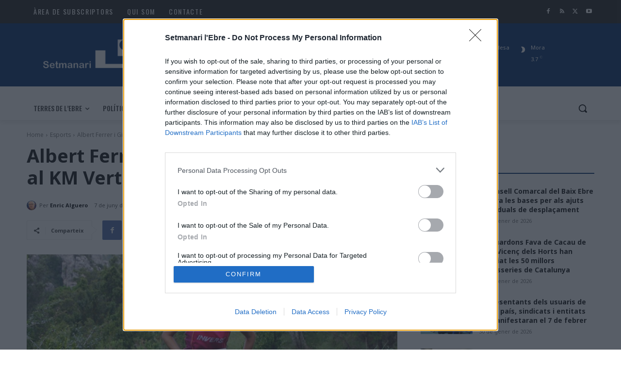

--- FILE ---
content_type: text/html; charset=UTF-8
request_url: https://setmanarilebre.cat/albert-ferrer-i-gisela-carrion-simposen-al-km-vertical-de-roquetes/
body_size: 75443
content:
<!doctype html >
<html lang="ca">
<head>
    <meta charset="UTF-8" />
    <title>Albert Ferrer i Gisela Carrión s’imposen al KM Vertical de Roquetes - Setmanari l&#039;Ebre</title>
    <meta name="viewport" content="width=device-width, initial-scale=1.0">
    <link rel="pingback" href="https://setmanarilebre.cat/xmlrpc.php" />
    <meta name='robots' content='index, follow, max-image-preview:large, max-snippet:-1, max-video-preview:-1' />

	<!-- This site is optimized with the Yoast SEO plugin v26.8 - https://yoast.com/product/yoast-seo-wordpress/ -->
	<link rel="canonical" href="https://setmanarilebre.cat/albert-ferrer-i-gisela-carrion-simposen-al-km-vertical-de-roquetes/" />
	<meta property="og:locale" content="ca_ES" />
	<meta property="og:type" content="article" />
	<meta property="og:title" content="Albert Ferrer i Gisela Carrión s’imposen al KM Vertical de Roquetes - Setmanari l&#039;Ebre" />
	<meta property="og:description" content="El quilòmetre vertical de Roquetes va disputar la novena edició el passat dissabte. Albert Ferrer i Gisela Carrión es van imposar en aquesta cursa que presentava novetats en el recorregut. La Caramella va ser l’escenari del quilòmetre vertical organitzat pel Trail Roquetes, que va complir el seu novè aniversari amb canvis en el recorregut. La prova [&hellip;]" />
	<meta property="og:url" content="https://setmanarilebre.cat/albert-ferrer-i-gisela-carrion-simposen-al-km-vertical-de-roquetes/" />
	<meta property="og:site_name" content="Setmanari l&#039;Ebre" />
	<meta property="article:publisher" content="https://www.facebook.com/Setmanarilebre" />
	<meta property="article:published_time" content="2018-06-07T10:00:00+00:00" />
	<meta property="article:modified_time" content="2023-01-09T10:52:19+00:00" />
	<meta property="og:image" content="https://setmanarilebre.cat/wp-content/uploads/2021/08/temporada-1718_kmv-roquetes-guanyadora.jpg" />
	<meta property="og:image:width" content="1024" />
	<meta property="og:image:height" content="576" />
	<meta property="og:image:type" content="image/jpeg" />
	<meta name="author" content="Enric Alguero" />
	<meta name="twitter:card" content="summary_large_image" />
	<meta name="twitter:creator" content="@SetmanariEbre" />
	<meta name="twitter:site" content="@SetmanariEbre" />
	<meta name="twitter:label1" content="Escrit per" />
	<meta name="twitter:data1" content="Enric Alguero" />
	<meta name="twitter:label2" content="Temps estimat de lectura" />
	<meta name="twitter:data2" content="3 minuts" />
	<script type="application/ld+json" class="yoast-schema-graph">{"@context":"https://schema.org","@graph":[{"@type":"Article","@id":"https://setmanarilebre.cat/albert-ferrer-i-gisela-carrion-simposen-al-km-vertical-de-roquetes/#article","isPartOf":{"@id":"https://setmanarilebre.cat/albert-ferrer-i-gisela-carrion-simposen-al-km-vertical-de-roquetes/"},"author":{"name":"Enric Alguero","@id":"https://setmanarilebre.cat/#/schema/person/bbfd326b3c9670bb3b7e34e145666404"},"headline":"Albert Ferrer i Gisela Carrión s’imposen al KM Vertical de Roquetes","datePublished":"2018-06-07T10:00:00+00:00","dateModified":"2023-01-09T10:52:19+00:00","mainEntityOfPage":{"@id":"https://setmanarilebre.cat/albert-ferrer-i-gisela-carrion-simposen-al-km-vertical-de-roquetes/"},"wordCount":443,"commentCount":0,"publisher":{"@id":"https://setmanarilebre.cat/#organization"},"image":{"@id":"https://setmanarilebre.cat/albert-ferrer-i-gisela-carrion-simposen-al-km-vertical-de-roquetes/#primaryimage"},"thumbnailUrl":"https://setmanarilebre.cat/wp-content/uploads/2021/08/temporada-1718_kmv-roquetes-guanyadora.jpg","articleSection":["Esports"],"inLanguage":"ca","potentialAction":[{"@type":"CommentAction","name":"Comment","target":["https://setmanarilebre.cat/albert-ferrer-i-gisela-carrion-simposen-al-km-vertical-de-roquetes/#respond"]}]},{"@type":"WebPage","@id":"https://setmanarilebre.cat/albert-ferrer-i-gisela-carrion-simposen-al-km-vertical-de-roquetes/","url":"https://setmanarilebre.cat/albert-ferrer-i-gisela-carrion-simposen-al-km-vertical-de-roquetes/","name":"Albert Ferrer i Gisela Carrión s’imposen al KM Vertical de Roquetes - Setmanari l&#039;Ebre","isPartOf":{"@id":"https://setmanarilebre.cat/#website"},"primaryImageOfPage":{"@id":"https://setmanarilebre.cat/albert-ferrer-i-gisela-carrion-simposen-al-km-vertical-de-roquetes/#primaryimage"},"image":{"@id":"https://setmanarilebre.cat/albert-ferrer-i-gisela-carrion-simposen-al-km-vertical-de-roquetes/#primaryimage"},"thumbnailUrl":"https://setmanarilebre.cat/wp-content/uploads/2021/08/temporada-1718_kmv-roquetes-guanyadora.jpg","datePublished":"2018-06-07T10:00:00+00:00","dateModified":"2023-01-09T10:52:19+00:00","breadcrumb":{"@id":"https://setmanarilebre.cat/albert-ferrer-i-gisela-carrion-simposen-al-km-vertical-de-roquetes/#breadcrumb"},"inLanguage":"ca","potentialAction":[{"@type":"ReadAction","target":["https://setmanarilebre.cat/albert-ferrer-i-gisela-carrion-simposen-al-km-vertical-de-roquetes/"]}]},{"@type":"ImageObject","inLanguage":"ca","@id":"https://setmanarilebre.cat/albert-ferrer-i-gisela-carrion-simposen-al-km-vertical-de-roquetes/#primaryimage","url":"https://setmanarilebre.cat/wp-content/uploads/2021/08/temporada-1718_kmv-roquetes-guanyadora.jpg","contentUrl":"https://setmanarilebre.cat/wp-content/uploads/2021/08/temporada-1718_kmv-roquetes-guanyadora.jpg","width":1024,"height":576},{"@type":"BreadcrumbList","@id":"https://setmanarilebre.cat/albert-ferrer-i-gisela-carrion-simposen-al-km-vertical-de-roquetes/#breadcrumb","itemListElement":[{"@type":"ListItem","position":1,"name":"Portada","item":"https://setmanarilebre.cat/"},{"@type":"ListItem","position":2,"name":"Albert Ferrer i Gisela Carrión s’imposen al KM Vertical de Roquetes"}]},{"@type":"WebSite","@id":"https://setmanarilebre.cat/#website","url":"https://setmanarilebre.cat/","name":"Setmanari l&#039;Ebre","description":"","publisher":{"@id":"https://setmanarilebre.cat/#organization"},"potentialAction":[{"@type":"SearchAction","target":{"@type":"EntryPoint","urlTemplate":"https://setmanarilebre.cat/?s={search_term_string}"},"query-input":{"@type":"PropertyValueSpecification","valueRequired":true,"valueName":"search_term_string"}}],"inLanguage":"ca"},{"@type":"Organization","@id":"https://setmanarilebre.cat/#organization","name":"Setmanari L'Ebre","url":"https://setmanarilebre.cat/","logo":{"@type":"ImageObject","inLanguage":"ca","@id":"https://setmanarilebre.cat/#/schema/logo/image/","url":"https://setmanarilebre.cat/wp-content/uploads/2021/08/setmanari-lebre_logo_blau.png","contentUrl":"https://setmanarilebre.cat/wp-content/uploads/2021/08/setmanari-lebre_logo_blau.png","width":719,"height":95,"caption":"Setmanari L'Ebre"},"image":{"@id":"https://setmanarilebre.cat/#/schema/logo/image/"},"sameAs":["https://www.facebook.com/Setmanarilebre","https://x.com/SetmanariEbre","https://www.instagram.com/setmanariebre/","https://www.youtube.com/user/canalterresdelebre"]},{"@type":"Person","@id":"https://setmanarilebre.cat/#/schema/person/bbfd326b3c9670bb3b7e34e145666404","name":"Enric Alguero","image":{"@type":"ImageObject","inLanguage":"ca","@id":"https://setmanarilebre.cat/#/schema/person/image/","url":"https://setmanarilebre.cat/wp-content/uploads/2021/10/Enric-Alguero-96x96.jpg","contentUrl":"https://setmanarilebre.cat/wp-content/uploads/2021/10/Enric-Alguero-96x96.jpg","caption":"Enric Alguero"},"description":"Periodista","url":"https://setmanarilebre.cat/author/enric-alguero/"}]}</script>
	<!-- / Yoast SEO plugin. -->


<link rel='dns-prefetch' href='//fonts.googleapis.com' />
<link rel="alternate" type="application/rss+xml" title="Setmanari l&#039;Ebre &raquo; Canal d&#039;informació" href="https://setmanarilebre.cat/feed/" />
<link rel="alternate" type="application/rss+xml" title="Setmanari l&#039;Ebre &raquo; Canal dels comentaris" href="https://setmanarilebre.cat/comments/feed/" />
<link rel="alternate" type="application/rss+xml" title="Setmanari l&#039;Ebre &raquo; Albert Ferrer i Gisela Carrión s’imposen al KM Vertical de Roquetes Canal dels comentaris" href="https://setmanarilebre.cat/albert-ferrer-i-gisela-carrion-simposen-al-km-vertical-de-roquetes/feed/" />
<link rel="alternate" title="oEmbed (JSON)" type="application/json+oembed" href="https://setmanarilebre.cat/wp-json/oembed/1.0/embed?url=https%3A%2F%2Fsetmanarilebre.cat%2Falbert-ferrer-i-gisela-carrion-simposen-al-km-vertical-de-roquetes%2F" />
<link rel="alternate" title="oEmbed (XML)" type="text/xml+oembed" href="https://setmanarilebre.cat/wp-json/oembed/1.0/embed?url=https%3A%2F%2Fsetmanarilebre.cat%2Falbert-ferrer-i-gisela-carrion-simposen-al-km-vertical-de-roquetes%2F&#038;format=xml" />
<style id='wp-img-auto-sizes-contain-inline-css' type='text/css'>
img:is([sizes=auto i],[sizes^="auto," i]){contain-intrinsic-size:3000px 1500px}
/*# sourceURL=wp-img-auto-sizes-contain-inline-css */
</style>
<link rel='stylesheet' id='sbi_styles-css' href='https://setmanarilebre.cat/wp-content/plugins/instagram-feed/css/sbi-styles.min.css?ver=6.9.1' type='text/css' media='all' />
<style id='wp-emoji-styles-inline-css' type='text/css'>

	img.wp-smiley, img.emoji {
		display: inline !important;
		border: none !important;
		box-shadow: none !important;
		height: 1em !important;
		width: 1em !important;
		margin: 0 0.07em !important;
		vertical-align: -0.1em !important;
		background: none !important;
		padding: 0 !important;
	}
/*# sourceURL=wp-emoji-styles-inline-css */
</style>
<link rel='stylesheet' id='wp-block-library-css' href='https://setmanarilebre.cat/wp-includes/css/dist/block-library/style.min.css?ver=6.9' type='text/css' media='all' />
<style id='global-styles-inline-css' type='text/css'>
:root{--wp--preset--aspect-ratio--square: 1;--wp--preset--aspect-ratio--4-3: 4/3;--wp--preset--aspect-ratio--3-4: 3/4;--wp--preset--aspect-ratio--3-2: 3/2;--wp--preset--aspect-ratio--2-3: 2/3;--wp--preset--aspect-ratio--16-9: 16/9;--wp--preset--aspect-ratio--9-16: 9/16;--wp--preset--color--black: #000000;--wp--preset--color--cyan-bluish-gray: #abb8c3;--wp--preset--color--white: #ffffff;--wp--preset--color--pale-pink: #f78da7;--wp--preset--color--vivid-red: #cf2e2e;--wp--preset--color--luminous-vivid-orange: #ff6900;--wp--preset--color--luminous-vivid-amber: #fcb900;--wp--preset--color--light-green-cyan: #7bdcb5;--wp--preset--color--vivid-green-cyan: #00d084;--wp--preset--color--pale-cyan-blue: #8ed1fc;--wp--preset--color--vivid-cyan-blue: #0693e3;--wp--preset--color--vivid-purple: #9b51e0;--wp--preset--gradient--vivid-cyan-blue-to-vivid-purple: linear-gradient(135deg,rgb(6,147,227) 0%,rgb(155,81,224) 100%);--wp--preset--gradient--light-green-cyan-to-vivid-green-cyan: linear-gradient(135deg,rgb(122,220,180) 0%,rgb(0,208,130) 100%);--wp--preset--gradient--luminous-vivid-amber-to-luminous-vivid-orange: linear-gradient(135deg,rgb(252,185,0) 0%,rgb(255,105,0) 100%);--wp--preset--gradient--luminous-vivid-orange-to-vivid-red: linear-gradient(135deg,rgb(255,105,0) 0%,rgb(207,46,46) 100%);--wp--preset--gradient--very-light-gray-to-cyan-bluish-gray: linear-gradient(135deg,rgb(238,238,238) 0%,rgb(169,184,195) 100%);--wp--preset--gradient--cool-to-warm-spectrum: linear-gradient(135deg,rgb(74,234,220) 0%,rgb(151,120,209) 20%,rgb(207,42,186) 40%,rgb(238,44,130) 60%,rgb(251,105,98) 80%,rgb(254,248,76) 100%);--wp--preset--gradient--blush-light-purple: linear-gradient(135deg,rgb(255,206,236) 0%,rgb(152,150,240) 100%);--wp--preset--gradient--blush-bordeaux: linear-gradient(135deg,rgb(254,205,165) 0%,rgb(254,45,45) 50%,rgb(107,0,62) 100%);--wp--preset--gradient--luminous-dusk: linear-gradient(135deg,rgb(255,203,112) 0%,rgb(199,81,192) 50%,rgb(65,88,208) 100%);--wp--preset--gradient--pale-ocean: linear-gradient(135deg,rgb(255,245,203) 0%,rgb(182,227,212) 50%,rgb(51,167,181) 100%);--wp--preset--gradient--electric-grass: linear-gradient(135deg,rgb(202,248,128) 0%,rgb(113,206,126) 100%);--wp--preset--gradient--midnight: linear-gradient(135deg,rgb(2,3,129) 0%,rgb(40,116,252) 100%);--wp--preset--font-size--small: 11px;--wp--preset--font-size--medium: 20px;--wp--preset--font-size--large: 32px;--wp--preset--font-size--x-large: 42px;--wp--preset--font-size--regular: 15px;--wp--preset--font-size--larger: 50px;--wp--preset--spacing--20: 0.44rem;--wp--preset--spacing--30: 0.67rem;--wp--preset--spacing--40: 1rem;--wp--preset--spacing--50: 1.5rem;--wp--preset--spacing--60: 2.25rem;--wp--preset--spacing--70: 3.38rem;--wp--preset--spacing--80: 5.06rem;--wp--preset--shadow--natural: 6px 6px 9px rgba(0, 0, 0, 0.2);--wp--preset--shadow--deep: 12px 12px 50px rgba(0, 0, 0, 0.4);--wp--preset--shadow--sharp: 6px 6px 0px rgba(0, 0, 0, 0.2);--wp--preset--shadow--outlined: 6px 6px 0px -3px rgb(255, 255, 255), 6px 6px rgb(0, 0, 0);--wp--preset--shadow--crisp: 6px 6px 0px rgb(0, 0, 0);}:where(.is-layout-flex){gap: 0.5em;}:where(.is-layout-grid){gap: 0.5em;}body .is-layout-flex{display: flex;}.is-layout-flex{flex-wrap: wrap;align-items: center;}.is-layout-flex > :is(*, div){margin: 0;}body .is-layout-grid{display: grid;}.is-layout-grid > :is(*, div){margin: 0;}:where(.wp-block-columns.is-layout-flex){gap: 2em;}:where(.wp-block-columns.is-layout-grid){gap: 2em;}:where(.wp-block-post-template.is-layout-flex){gap: 1.25em;}:where(.wp-block-post-template.is-layout-grid){gap: 1.25em;}.has-black-color{color: var(--wp--preset--color--black) !important;}.has-cyan-bluish-gray-color{color: var(--wp--preset--color--cyan-bluish-gray) !important;}.has-white-color{color: var(--wp--preset--color--white) !important;}.has-pale-pink-color{color: var(--wp--preset--color--pale-pink) !important;}.has-vivid-red-color{color: var(--wp--preset--color--vivid-red) !important;}.has-luminous-vivid-orange-color{color: var(--wp--preset--color--luminous-vivid-orange) !important;}.has-luminous-vivid-amber-color{color: var(--wp--preset--color--luminous-vivid-amber) !important;}.has-light-green-cyan-color{color: var(--wp--preset--color--light-green-cyan) !important;}.has-vivid-green-cyan-color{color: var(--wp--preset--color--vivid-green-cyan) !important;}.has-pale-cyan-blue-color{color: var(--wp--preset--color--pale-cyan-blue) !important;}.has-vivid-cyan-blue-color{color: var(--wp--preset--color--vivid-cyan-blue) !important;}.has-vivid-purple-color{color: var(--wp--preset--color--vivid-purple) !important;}.has-black-background-color{background-color: var(--wp--preset--color--black) !important;}.has-cyan-bluish-gray-background-color{background-color: var(--wp--preset--color--cyan-bluish-gray) !important;}.has-white-background-color{background-color: var(--wp--preset--color--white) !important;}.has-pale-pink-background-color{background-color: var(--wp--preset--color--pale-pink) !important;}.has-vivid-red-background-color{background-color: var(--wp--preset--color--vivid-red) !important;}.has-luminous-vivid-orange-background-color{background-color: var(--wp--preset--color--luminous-vivid-orange) !important;}.has-luminous-vivid-amber-background-color{background-color: var(--wp--preset--color--luminous-vivid-amber) !important;}.has-light-green-cyan-background-color{background-color: var(--wp--preset--color--light-green-cyan) !important;}.has-vivid-green-cyan-background-color{background-color: var(--wp--preset--color--vivid-green-cyan) !important;}.has-pale-cyan-blue-background-color{background-color: var(--wp--preset--color--pale-cyan-blue) !important;}.has-vivid-cyan-blue-background-color{background-color: var(--wp--preset--color--vivid-cyan-blue) !important;}.has-vivid-purple-background-color{background-color: var(--wp--preset--color--vivid-purple) !important;}.has-black-border-color{border-color: var(--wp--preset--color--black) !important;}.has-cyan-bluish-gray-border-color{border-color: var(--wp--preset--color--cyan-bluish-gray) !important;}.has-white-border-color{border-color: var(--wp--preset--color--white) !important;}.has-pale-pink-border-color{border-color: var(--wp--preset--color--pale-pink) !important;}.has-vivid-red-border-color{border-color: var(--wp--preset--color--vivid-red) !important;}.has-luminous-vivid-orange-border-color{border-color: var(--wp--preset--color--luminous-vivid-orange) !important;}.has-luminous-vivid-amber-border-color{border-color: var(--wp--preset--color--luminous-vivid-amber) !important;}.has-light-green-cyan-border-color{border-color: var(--wp--preset--color--light-green-cyan) !important;}.has-vivid-green-cyan-border-color{border-color: var(--wp--preset--color--vivid-green-cyan) !important;}.has-pale-cyan-blue-border-color{border-color: var(--wp--preset--color--pale-cyan-blue) !important;}.has-vivid-cyan-blue-border-color{border-color: var(--wp--preset--color--vivid-cyan-blue) !important;}.has-vivid-purple-border-color{border-color: var(--wp--preset--color--vivid-purple) !important;}.has-vivid-cyan-blue-to-vivid-purple-gradient-background{background: var(--wp--preset--gradient--vivid-cyan-blue-to-vivid-purple) !important;}.has-light-green-cyan-to-vivid-green-cyan-gradient-background{background: var(--wp--preset--gradient--light-green-cyan-to-vivid-green-cyan) !important;}.has-luminous-vivid-amber-to-luminous-vivid-orange-gradient-background{background: var(--wp--preset--gradient--luminous-vivid-amber-to-luminous-vivid-orange) !important;}.has-luminous-vivid-orange-to-vivid-red-gradient-background{background: var(--wp--preset--gradient--luminous-vivid-orange-to-vivid-red) !important;}.has-very-light-gray-to-cyan-bluish-gray-gradient-background{background: var(--wp--preset--gradient--very-light-gray-to-cyan-bluish-gray) !important;}.has-cool-to-warm-spectrum-gradient-background{background: var(--wp--preset--gradient--cool-to-warm-spectrum) !important;}.has-blush-light-purple-gradient-background{background: var(--wp--preset--gradient--blush-light-purple) !important;}.has-blush-bordeaux-gradient-background{background: var(--wp--preset--gradient--blush-bordeaux) !important;}.has-luminous-dusk-gradient-background{background: var(--wp--preset--gradient--luminous-dusk) !important;}.has-pale-ocean-gradient-background{background: var(--wp--preset--gradient--pale-ocean) !important;}.has-electric-grass-gradient-background{background: var(--wp--preset--gradient--electric-grass) !important;}.has-midnight-gradient-background{background: var(--wp--preset--gradient--midnight) !important;}.has-small-font-size{font-size: var(--wp--preset--font-size--small) !important;}.has-medium-font-size{font-size: var(--wp--preset--font-size--medium) !important;}.has-large-font-size{font-size: var(--wp--preset--font-size--large) !important;}.has-x-large-font-size{font-size: var(--wp--preset--font-size--x-large) !important;}
/*# sourceURL=global-styles-inline-css */
</style>

<style id='classic-theme-styles-inline-css' type='text/css'>
/*! This file is auto-generated */
.wp-block-button__link{color:#fff;background-color:#32373c;border-radius:9999px;box-shadow:none;text-decoration:none;padding:calc(.667em + 2px) calc(1.333em + 2px);font-size:1.125em}.wp-block-file__button{background:#32373c;color:#fff;text-decoration:none}
/*# sourceURL=/wp-includes/css/classic-themes.min.css */
</style>
<link rel='stylesheet' id='mpp_gutenberg-css' href='https://setmanarilebre.cat/wp-content/plugins/metronet-profile-picture/dist/blocks.style.build.css?ver=2.6.3' type='text/css' media='all' />
<link rel='stylesheet' id='mvp-css' href='https://setmanarilebre.cat/wp-content/plugins/apmvp/source/css/mvp.css?ver=6.9' type='text/css' media='all' />
<link rel='stylesheet' id='f12-cf7-captcha-style-css' href='https://setmanarilebre.cat/wp-content/plugins/captcha-for-contact-form-7/core/assets/f12-cf7-captcha.css?ver=6.9' type='text/css' media='all' />
<link rel='stylesheet' id='contact-form-7-css' href='https://setmanarilebre.cat/wp-content/plugins/contact-form-7/includes/css/styles.css?ver=6.1.4' type='text/css' media='all' />
<link rel='stylesheet' id='td-plugin-multi-purpose-css' href='https://setmanarilebre.cat/wp-content/plugins/td-composer/td-multi-purpose/style.css?ver=def8edc4e13d95bdf49953a9dce2f608' type='text/css' media='all' />
<style id="google-fonts-style-css" media="all">/* cyrillic-ext */
@font-face {
  font-family: 'Noto Sans';
  font-style: normal;
  font-weight: 400;
  font-stretch: 100%;
  font-display: swap;
  src: url(/fonts.gstatic.com/s/notosans/v42/o-0bIpQlx3QUlC5A4PNB6Ryti20_6n1iPHjc5aPdu3mhPy1Fig.woff2) format('woff2');
  unicode-range: U+0460-052F, U+1C80-1C8A, U+20B4, U+2DE0-2DFF, U+A640-A69F, U+FE2E-FE2F;
}
/* cyrillic */
@font-face {
  font-family: 'Noto Sans';
  font-style: normal;
  font-weight: 400;
  font-stretch: 100%;
  font-display: swap;
  src: url(/fonts.gstatic.com/s/notosans/v42/o-0bIpQlx3QUlC5A4PNB6Ryti20_6n1iPHjc5ardu3mhPy1Fig.woff2) format('woff2');
  unicode-range: U+0301, U+0400-045F, U+0490-0491, U+04B0-04B1, U+2116;
}
/* devanagari */
@font-face {
  font-family: 'Noto Sans';
  font-style: normal;
  font-weight: 400;
  font-stretch: 100%;
  font-display: swap;
  src: url(/fonts.gstatic.com/s/notosans/v42/o-0bIpQlx3QUlC5A4PNB6Ryti20_6n1iPHjc5a_du3mhPy1Fig.woff2) format('woff2');
  unicode-range: U+0900-097F, U+1CD0-1CF9, U+200C-200D, U+20A8, U+20B9, U+20F0, U+25CC, U+A830-A839, U+A8E0-A8FF, U+11B00-11B09;
}
/* greek-ext */
@font-face {
  font-family: 'Noto Sans';
  font-style: normal;
  font-weight: 400;
  font-stretch: 100%;
  font-display: swap;
  src: url(/fonts.gstatic.com/s/notosans/v42/o-0bIpQlx3QUlC5A4PNB6Ryti20_6n1iPHjc5aLdu3mhPy1Fig.woff2) format('woff2');
  unicode-range: U+1F00-1FFF;
}
/* greek */
@font-face {
  font-family: 'Noto Sans';
  font-style: normal;
  font-weight: 400;
  font-stretch: 100%;
  font-display: swap;
  src: url(/fonts.gstatic.com/s/notosans/v42/o-0bIpQlx3QUlC5A4PNB6Ryti20_6n1iPHjc5a3du3mhPy1Fig.woff2) format('woff2');
  unicode-range: U+0370-0377, U+037A-037F, U+0384-038A, U+038C, U+038E-03A1, U+03A3-03FF;
}
/* vietnamese */
@font-face {
  font-family: 'Noto Sans';
  font-style: normal;
  font-weight: 400;
  font-stretch: 100%;
  font-display: swap;
  src: url(/fonts.gstatic.com/s/notosans/v42/o-0bIpQlx3QUlC5A4PNB6Ryti20_6n1iPHjc5aHdu3mhPy1Fig.woff2) format('woff2');
  unicode-range: U+0102-0103, U+0110-0111, U+0128-0129, U+0168-0169, U+01A0-01A1, U+01AF-01B0, U+0300-0301, U+0303-0304, U+0308-0309, U+0323, U+0329, U+1EA0-1EF9, U+20AB;
}
/* latin-ext */
@font-face {
  font-family: 'Noto Sans';
  font-style: normal;
  font-weight: 400;
  font-stretch: 100%;
  font-display: swap;
  src: url(/fonts.gstatic.com/s/notosans/v42/o-0bIpQlx3QUlC5A4PNB6Ryti20_6n1iPHjc5aDdu3mhPy1Fig.woff2) format('woff2');
  unicode-range: U+0100-02BA, U+02BD-02C5, U+02C7-02CC, U+02CE-02D7, U+02DD-02FF, U+0304, U+0308, U+0329, U+1D00-1DBF, U+1E00-1E9F, U+1EF2-1EFF, U+2020, U+20A0-20AB, U+20AD-20C0, U+2113, U+2C60-2C7F, U+A720-A7FF;
}
/* latin */
@font-face {
  font-family: 'Noto Sans';
  font-style: normal;
  font-weight: 400;
  font-stretch: 100%;
  font-display: swap;
  src: url(/fonts.gstatic.com/s/notosans/v42/o-0bIpQlx3QUlC5A4PNB6Ryti20_6n1iPHjc5a7du3mhPy0.woff2) format('woff2');
  unicode-range: U+0000-00FF, U+0131, U+0152-0153, U+02BB-02BC, U+02C6, U+02DA, U+02DC, U+0304, U+0308, U+0329, U+2000-206F, U+20AC, U+2122, U+2191, U+2193, U+2212, U+2215, U+FEFF, U+FFFD;
}
/* cyrillic-ext */
@font-face {
  font-family: 'Noto Sans';
  font-style: normal;
  font-weight: 700;
  font-stretch: 100%;
  font-display: swap;
  src: url(/fonts.gstatic.com/s/notosans/v42/o-0bIpQlx3QUlC5A4PNB6Ryti20_6n1iPHjc5aPdu3mhPy1Fig.woff2) format('woff2');
  unicode-range: U+0460-052F, U+1C80-1C8A, U+20B4, U+2DE0-2DFF, U+A640-A69F, U+FE2E-FE2F;
}
/* cyrillic */
@font-face {
  font-family: 'Noto Sans';
  font-style: normal;
  font-weight: 700;
  font-stretch: 100%;
  font-display: swap;
  src: url(/fonts.gstatic.com/s/notosans/v42/o-0bIpQlx3QUlC5A4PNB6Ryti20_6n1iPHjc5ardu3mhPy1Fig.woff2) format('woff2');
  unicode-range: U+0301, U+0400-045F, U+0490-0491, U+04B0-04B1, U+2116;
}
/* devanagari */
@font-face {
  font-family: 'Noto Sans';
  font-style: normal;
  font-weight: 700;
  font-stretch: 100%;
  font-display: swap;
  src: url(/fonts.gstatic.com/s/notosans/v42/o-0bIpQlx3QUlC5A4PNB6Ryti20_6n1iPHjc5a_du3mhPy1Fig.woff2) format('woff2');
  unicode-range: U+0900-097F, U+1CD0-1CF9, U+200C-200D, U+20A8, U+20B9, U+20F0, U+25CC, U+A830-A839, U+A8E0-A8FF, U+11B00-11B09;
}
/* greek-ext */
@font-face {
  font-family: 'Noto Sans';
  font-style: normal;
  font-weight: 700;
  font-stretch: 100%;
  font-display: swap;
  src: url(/fonts.gstatic.com/s/notosans/v42/o-0bIpQlx3QUlC5A4PNB6Ryti20_6n1iPHjc5aLdu3mhPy1Fig.woff2) format('woff2');
  unicode-range: U+1F00-1FFF;
}
/* greek */
@font-face {
  font-family: 'Noto Sans';
  font-style: normal;
  font-weight: 700;
  font-stretch: 100%;
  font-display: swap;
  src: url(/fonts.gstatic.com/s/notosans/v42/o-0bIpQlx3QUlC5A4PNB6Ryti20_6n1iPHjc5a3du3mhPy1Fig.woff2) format('woff2');
  unicode-range: U+0370-0377, U+037A-037F, U+0384-038A, U+038C, U+038E-03A1, U+03A3-03FF;
}
/* vietnamese */
@font-face {
  font-family: 'Noto Sans';
  font-style: normal;
  font-weight: 700;
  font-stretch: 100%;
  font-display: swap;
  src: url(/fonts.gstatic.com/s/notosans/v42/o-0bIpQlx3QUlC5A4PNB6Ryti20_6n1iPHjc5aHdu3mhPy1Fig.woff2) format('woff2');
  unicode-range: U+0102-0103, U+0110-0111, U+0128-0129, U+0168-0169, U+01A0-01A1, U+01AF-01B0, U+0300-0301, U+0303-0304, U+0308-0309, U+0323, U+0329, U+1EA0-1EF9, U+20AB;
}
/* latin-ext */
@font-face {
  font-family: 'Noto Sans';
  font-style: normal;
  font-weight: 700;
  font-stretch: 100%;
  font-display: swap;
  src: url(/fonts.gstatic.com/s/notosans/v42/o-0bIpQlx3QUlC5A4PNB6Ryti20_6n1iPHjc5aDdu3mhPy1Fig.woff2) format('woff2');
  unicode-range: U+0100-02BA, U+02BD-02C5, U+02C7-02CC, U+02CE-02D7, U+02DD-02FF, U+0304, U+0308, U+0329, U+1D00-1DBF, U+1E00-1E9F, U+1EF2-1EFF, U+2020, U+20A0-20AB, U+20AD-20C0, U+2113, U+2C60-2C7F, U+A720-A7FF;
}
/* latin */
@font-face {
  font-family: 'Noto Sans';
  font-style: normal;
  font-weight: 700;
  font-stretch: 100%;
  font-display: swap;
  src: url(/fonts.gstatic.com/s/notosans/v42/o-0bIpQlx3QUlC5A4PNB6Ryti20_6n1iPHjc5a7du3mhPy0.woff2) format('woff2');
  unicode-range: U+0000-00FF, U+0131, U+0152-0153, U+02BB-02BC, U+02C6, U+02DA, U+02DC, U+0304, U+0308, U+0329, U+2000-206F, U+20AC, U+2122, U+2191, U+2193, U+2212, U+2215, U+FEFF, U+FFFD;
}
/* cyrillic-ext */
@font-face {
  font-family: 'Open Sans';
  font-style: normal;
  font-weight: 300;
  font-stretch: 100%;
  font-display: swap;
  src: url(/fonts.gstatic.com/s/opensans/v44/memvYaGs126MiZpBA-UvWbX2vVnXBbObj2OVTSKmu0SC55K5gw.woff2) format('woff2');
  unicode-range: U+0460-052F, U+1C80-1C8A, U+20B4, U+2DE0-2DFF, U+A640-A69F, U+FE2E-FE2F;
}
/* cyrillic */
@font-face {
  font-family: 'Open Sans';
  font-style: normal;
  font-weight: 300;
  font-stretch: 100%;
  font-display: swap;
  src: url(/fonts.gstatic.com/s/opensans/v44/memvYaGs126MiZpBA-UvWbX2vVnXBbObj2OVTSumu0SC55K5gw.woff2) format('woff2');
  unicode-range: U+0301, U+0400-045F, U+0490-0491, U+04B0-04B1, U+2116;
}
/* greek-ext */
@font-face {
  font-family: 'Open Sans';
  font-style: normal;
  font-weight: 300;
  font-stretch: 100%;
  font-display: swap;
  src: url(/fonts.gstatic.com/s/opensans/v44/memvYaGs126MiZpBA-UvWbX2vVnXBbObj2OVTSOmu0SC55K5gw.woff2) format('woff2');
  unicode-range: U+1F00-1FFF;
}
/* greek */
@font-face {
  font-family: 'Open Sans';
  font-style: normal;
  font-weight: 300;
  font-stretch: 100%;
  font-display: swap;
  src: url(/fonts.gstatic.com/s/opensans/v44/memvYaGs126MiZpBA-UvWbX2vVnXBbObj2OVTSymu0SC55K5gw.woff2) format('woff2');
  unicode-range: U+0370-0377, U+037A-037F, U+0384-038A, U+038C, U+038E-03A1, U+03A3-03FF;
}
/* hebrew */
@font-face {
  font-family: 'Open Sans';
  font-style: normal;
  font-weight: 300;
  font-stretch: 100%;
  font-display: swap;
  src: url(/fonts.gstatic.com/s/opensans/v44/memvYaGs126MiZpBA-UvWbX2vVnXBbObj2OVTS2mu0SC55K5gw.woff2) format('woff2');
  unicode-range: U+0307-0308, U+0590-05FF, U+200C-2010, U+20AA, U+25CC, U+FB1D-FB4F;
}
/* math */
@font-face {
  font-family: 'Open Sans';
  font-style: normal;
  font-weight: 300;
  font-stretch: 100%;
  font-display: swap;
  src: url(/fonts.gstatic.com/s/opensans/v44/memvYaGs126MiZpBA-UvWbX2vVnXBbObj2OVTVOmu0SC55K5gw.woff2) format('woff2');
  unicode-range: U+0302-0303, U+0305, U+0307-0308, U+0310, U+0312, U+0315, U+031A, U+0326-0327, U+032C, U+032F-0330, U+0332-0333, U+0338, U+033A, U+0346, U+034D, U+0391-03A1, U+03A3-03A9, U+03B1-03C9, U+03D1, U+03D5-03D6, U+03F0-03F1, U+03F4-03F5, U+2016-2017, U+2034-2038, U+203C, U+2040, U+2043, U+2047, U+2050, U+2057, U+205F, U+2070-2071, U+2074-208E, U+2090-209C, U+20D0-20DC, U+20E1, U+20E5-20EF, U+2100-2112, U+2114-2115, U+2117-2121, U+2123-214F, U+2190, U+2192, U+2194-21AE, U+21B0-21E5, U+21F1-21F2, U+21F4-2211, U+2213-2214, U+2216-22FF, U+2308-230B, U+2310, U+2319, U+231C-2321, U+2336-237A, U+237C, U+2395, U+239B-23B7, U+23D0, U+23DC-23E1, U+2474-2475, U+25AF, U+25B3, U+25B7, U+25BD, U+25C1, U+25CA, U+25CC, U+25FB, U+266D-266F, U+27C0-27FF, U+2900-2AFF, U+2B0E-2B11, U+2B30-2B4C, U+2BFE, U+3030, U+FF5B, U+FF5D, U+1D400-1D7FF, U+1EE00-1EEFF;
}
/* symbols */
@font-face {
  font-family: 'Open Sans';
  font-style: normal;
  font-weight: 300;
  font-stretch: 100%;
  font-display: swap;
  src: url(/fonts.gstatic.com/s/opensans/v44/memvYaGs126MiZpBA-UvWbX2vVnXBbObj2OVTUGmu0SC55K5gw.woff2) format('woff2');
  unicode-range: U+0001-000C, U+000E-001F, U+007F-009F, U+20DD-20E0, U+20E2-20E4, U+2150-218F, U+2190, U+2192, U+2194-2199, U+21AF, U+21E6-21F0, U+21F3, U+2218-2219, U+2299, U+22C4-22C6, U+2300-243F, U+2440-244A, U+2460-24FF, U+25A0-27BF, U+2800-28FF, U+2921-2922, U+2981, U+29BF, U+29EB, U+2B00-2BFF, U+4DC0-4DFF, U+FFF9-FFFB, U+10140-1018E, U+10190-1019C, U+101A0, U+101D0-101FD, U+102E0-102FB, U+10E60-10E7E, U+1D2C0-1D2D3, U+1D2E0-1D37F, U+1F000-1F0FF, U+1F100-1F1AD, U+1F1E6-1F1FF, U+1F30D-1F30F, U+1F315, U+1F31C, U+1F31E, U+1F320-1F32C, U+1F336, U+1F378, U+1F37D, U+1F382, U+1F393-1F39F, U+1F3A7-1F3A8, U+1F3AC-1F3AF, U+1F3C2, U+1F3C4-1F3C6, U+1F3CA-1F3CE, U+1F3D4-1F3E0, U+1F3ED, U+1F3F1-1F3F3, U+1F3F5-1F3F7, U+1F408, U+1F415, U+1F41F, U+1F426, U+1F43F, U+1F441-1F442, U+1F444, U+1F446-1F449, U+1F44C-1F44E, U+1F453, U+1F46A, U+1F47D, U+1F4A3, U+1F4B0, U+1F4B3, U+1F4B9, U+1F4BB, U+1F4BF, U+1F4C8-1F4CB, U+1F4D6, U+1F4DA, U+1F4DF, U+1F4E3-1F4E6, U+1F4EA-1F4ED, U+1F4F7, U+1F4F9-1F4FB, U+1F4FD-1F4FE, U+1F503, U+1F507-1F50B, U+1F50D, U+1F512-1F513, U+1F53E-1F54A, U+1F54F-1F5FA, U+1F610, U+1F650-1F67F, U+1F687, U+1F68D, U+1F691, U+1F694, U+1F698, U+1F6AD, U+1F6B2, U+1F6B9-1F6BA, U+1F6BC, U+1F6C6-1F6CF, U+1F6D3-1F6D7, U+1F6E0-1F6EA, U+1F6F0-1F6F3, U+1F6F7-1F6FC, U+1F700-1F7FF, U+1F800-1F80B, U+1F810-1F847, U+1F850-1F859, U+1F860-1F887, U+1F890-1F8AD, U+1F8B0-1F8BB, U+1F8C0-1F8C1, U+1F900-1F90B, U+1F93B, U+1F946, U+1F984, U+1F996, U+1F9E9, U+1FA00-1FA6F, U+1FA70-1FA7C, U+1FA80-1FA89, U+1FA8F-1FAC6, U+1FACE-1FADC, U+1FADF-1FAE9, U+1FAF0-1FAF8, U+1FB00-1FBFF;
}
/* vietnamese */
@font-face {
  font-family: 'Open Sans';
  font-style: normal;
  font-weight: 300;
  font-stretch: 100%;
  font-display: swap;
  src: url(/fonts.gstatic.com/s/opensans/v44/memvYaGs126MiZpBA-UvWbX2vVnXBbObj2OVTSCmu0SC55K5gw.woff2) format('woff2');
  unicode-range: U+0102-0103, U+0110-0111, U+0128-0129, U+0168-0169, U+01A0-01A1, U+01AF-01B0, U+0300-0301, U+0303-0304, U+0308-0309, U+0323, U+0329, U+1EA0-1EF9, U+20AB;
}
/* latin-ext */
@font-face {
  font-family: 'Open Sans';
  font-style: normal;
  font-weight: 300;
  font-stretch: 100%;
  font-display: swap;
  src: url(/fonts.gstatic.com/s/opensans/v44/memvYaGs126MiZpBA-UvWbX2vVnXBbObj2OVTSGmu0SC55K5gw.woff2) format('woff2');
  unicode-range: U+0100-02BA, U+02BD-02C5, U+02C7-02CC, U+02CE-02D7, U+02DD-02FF, U+0304, U+0308, U+0329, U+1D00-1DBF, U+1E00-1E9F, U+1EF2-1EFF, U+2020, U+20A0-20AB, U+20AD-20C0, U+2113, U+2C60-2C7F, U+A720-A7FF;
}
/* latin */
@font-face {
  font-family: 'Open Sans';
  font-style: normal;
  font-weight: 300;
  font-stretch: 100%;
  font-display: swap;
  src: url(/fonts.gstatic.com/s/opensans/v44/memvYaGs126MiZpBA-UvWbX2vVnXBbObj2OVTS-mu0SC55I.woff2) format('woff2');
  unicode-range: U+0000-00FF, U+0131, U+0152-0153, U+02BB-02BC, U+02C6, U+02DA, U+02DC, U+0304, U+0308, U+0329, U+2000-206F, U+20AC, U+2122, U+2191, U+2193, U+2212, U+2215, U+FEFF, U+FFFD;
}
/* cyrillic-ext */
@font-face {
  font-family: 'Open Sans';
  font-style: normal;
  font-weight: 400;
  font-stretch: 100%;
  font-display: swap;
  src: url(/fonts.gstatic.com/s/opensans/v44/memvYaGs126MiZpBA-UvWbX2vVnXBbObj2OVTSKmu0SC55K5gw.woff2) format('woff2');
  unicode-range: U+0460-052F, U+1C80-1C8A, U+20B4, U+2DE0-2DFF, U+A640-A69F, U+FE2E-FE2F;
}
/* cyrillic */
@font-face {
  font-family: 'Open Sans';
  font-style: normal;
  font-weight: 400;
  font-stretch: 100%;
  font-display: swap;
  src: url(/fonts.gstatic.com/s/opensans/v44/memvYaGs126MiZpBA-UvWbX2vVnXBbObj2OVTSumu0SC55K5gw.woff2) format('woff2');
  unicode-range: U+0301, U+0400-045F, U+0490-0491, U+04B0-04B1, U+2116;
}
/* greek-ext */
@font-face {
  font-family: 'Open Sans';
  font-style: normal;
  font-weight: 400;
  font-stretch: 100%;
  font-display: swap;
  src: url(/fonts.gstatic.com/s/opensans/v44/memvYaGs126MiZpBA-UvWbX2vVnXBbObj2OVTSOmu0SC55K5gw.woff2) format('woff2');
  unicode-range: U+1F00-1FFF;
}
/* greek */
@font-face {
  font-family: 'Open Sans';
  font-style: normal;
  font-weight: 400;
  font-stretch: 100%;
  font-display: swap;
  src: url(/fonts.gstatic.com/s/opensans/v44/memvYaGs126MiZpBA-UvWbX2vVnXBbObj2OVTSymu0SC55K5gw.woff2) format('woff2');
  unicode-range: U+0370-0377, U+037A-037F, U+0384-038A, U+038C, U+038E-03A1, U+03A3-03FF;
}
/* hebrew */
@font-face {
  font-family: 'Open Sans';
  font-style: normal;
  font-weight: 400;
  font-stretch: 100%;
  font-display: swap;
  src: url(/fonts.gstatic.com/s/opensans/v44/memvYaGs126MiZpBA-UvWbX2vVnXBbObj2OVTS2mu0SC55K5gw.woff2) format('woff2');
  unicode-range: U+0307-0308, U+0590-05FF, U+200C-2010, U+20AA, U+25CC, U+FB1D-FB4F;
}
/* math */
@font-face {
  font-family: 'Open Sans';
  font-style: normal;
  font-weight: 400;
  font-stretch: 100%;
  font-display: swap;
  src: url(/fonts.gstatic.com/s/opensans/v44/memvYaGs126MiZpBA-UvWbX2vVnXBbObj2OVTVOmu0SC55K5gw.woff2) format('woff2');
  unicode-range: U+0302-0303, U+0305, U+0307-0308, U+0310, U+0312, U+0315, U+031A, U+0326-0327, U+032C, U+032F-0330, U+0332-0333, U+0338, U+033A, U+0346, U+034D, U+0391-03A1, U+03A3-03A9, U+03B1-03C9, U+03D1, U+03D5-03D6, U+03F0-03F1, U+03F4-03F5, U+2016-2017, U+2034-2038, U+203C, U+2040, U+2043, U+2047, U+2050, U+2057, U+205F, U+2070-2071, U+2074-208E, U+2090-209C, U+20D0-20DC, U+20E1, U+20E5-20EF, U+2100-2112, U+2114-2115, U+2117-2121, U+2123-214F, U+2190, U+2192, U+2194-21AE, U+21B0-21E5, U+21F1-21F2, U+21F4-2211, U+2213-2214, U+2216-22FF, U+2308-230B, U+2310, U+2319, U+231C-2321, U+2336-237A, U+237C, U+2395, U+239B-23B7, U+23D0, U+23DC-23E1, U+2474-2475, U+25AF, U+25B3, U+25B7, U+25BD, U+25C1, U+25CA, U+25CC, U+25FB, U+266D-266F, U+27C0-27FF, U+2900-2AFF, U+2B0E-2B11, U+2B30-2B4C, U+2BFE, U+3030, U+FF5B, U+FF5D, U+1D400-1D7FF, U+1EE00-1EEFF;
}
/* symbols */
@font-face {
  font-family: 'Open Sans';
  font-style: normal;
  font-weight: 400;
  font-stretch: 100%;
  font-display: swap;
  src: url(/fonts.gstatic.com/s/opensans/v44/memvYaGs126MiZpBA-UvWbX2vVnXBbObj2OVTUGmu0SC55K5gw.woff2) format('woff2');
  unicode-range: U+0001-000C, U+000E-001F, U+007F-009F, U+20DD-20E0, U+20E2-20E4, U+2150-218F, U+2190, U+2192, U+2194-2199, U+21AF, U+21E6-21F0, U+21F3, U+2218-2219, U+2299, U+22C4-22C6, U+2300-243F, U+2440-244A, U+2460-24FF, U+25A0-27BF, U+2800-28FF, U+2921-2922, U+2981, U+29BF, U+29EB, U+2B00-2BFF, U+4DC0-4DFF, U+FFF9-FFFB, U+10140-1018E, U+10190-1019C, U+101A0, U+101D0-101FD, U+102E0-102FB, U+10E60-10E7E, U+1D2C0-1D2D3, U+1D2E0-1D37F, U+1F000-1F0FF, U+1F100-1F1AD, U+1F1E6-1F1FF, U+1F30D-1F30F, U+1F315, U+1F31C, U+1F31E, U+1F320-1F32C, U+1F336, U+1F378, U+1F37D, U+1F382, U+1F393-1F39F, U+1F3A7-1F3A8, U+1F3AC-1F3AF, U+1F3C2, U+1F3C4-1F3C6, U+1F3CA-1F3CE, U+1F3D4-1F3E0, U+1F3ED, U+1F3F1-1F3F3, U+1F3F5-1F3F7, U+1F408, U+1F415, U+1F41F, U+1F426, U+1F43F, U+1F441-1F442, U+1F444, U+1F446-1F449, U+1F44C-1F44E, U+1F453, U+1F46A, U+1F47D, U+1F4A3, U+1F4B0, U+1F4B3, U+1F4B9, U+1F4BB, U+1F4BF, U+1F4C8-1F4CB, U+1F4D6, U+1F4DA, U+1F4DF, U+1F4E3-1F4E6, U+1F4EA-1F4ED, U+1F4F7, U+1F4F9-1F4FB, U+1F4FD-1F4FE, U+1F503, U+1F507-1F50B, U+1F50D, U+1F512-1F513, U+1F53E-1F54A, U+1F54F-1F5FA, U+1F610, U+1F650-1F67F, U+1F687, U+1F68D, U+1F691, U+1F694, U+1F698, U+1F6AD, U+1F6B2, U+1F6B9-1F6BA, U+1F6BC, U+1F6C6-1F6CF, U+1F6D3-1F6D7, U+1F6E0-1F6EA, U+1F6F0-1F6F3, U+1F6F7-1F6FC, U+1F700-1F7FF, U+1F800-1F80B, U+1F810-1F847, U+1F850-1F859, U+1F860-1F887, U+1F890-1F8AD, U+1F8B0-1F8BB, U+1F8C0-1F8C1, U+1F900-1F90B, U+1F93B, U+1F946, U+1F984, U+1F996, U+1F9E9, U+1FA00-1FA6F, U+1FA70-1FA7C, U+1FA80-1FA89, U+1FA8F-1FAC6, U+1FACE-1FADC, U+1FADF-1FAE9, U+1FAF0-1FAF8, U+1FB00-1FBFF;
}
/* vietnamese */
@font-face {
  font-family: 'Open Sans';
  font-style: normal;
  font-weight: 400;
  font-stretch: 100%;
  font-display: swap;
  src: url(/fonts.gstatic.com/s/opensans/v44/memvYaGs126MiZpBA-UvWbX2vVnXBbObj2OVTSCmu0SC55K5gw.woff2) format('woff2');
  unicode-range: U+0102-0103, U+0110-0111, U+0128-0129, U+0168-0169, U+01A0-01A1, U+01AF-01B0, U+0300-0301, U+0303-0304, U+0308-0309, U+0323, U+0329, U+1EA0-1EF9, U+20AB;
}
/* latin-ext */
@font-face {
  font-family: 'Open Sans';
  font-style: normal;
  font-weight: 400;
  font-stretch: 100%;
  font-display: swap;
  src: url(/fonts.gstatic.com/s/opensans/v44/memvYaGs126MiZpBA-UvWbX2vVnXBbObj2OVTSGmu0SC55K5gw.woff2) format('woff2');
  unicode-range: U+0100-02BA, U+02BD-02C5, U+02C7-02CC, U+02CE-02D7, U+02DD-02FF, U+0304, U+0308, U+0329, U+1D00-1DBF, U+1E00-1E9F, U+1EF2-1EFF, U+2020, U+20A0-20AB, U+20AD-20C0, U+2113, U+2C60-2C7F, U+A720-A7FF;
}
/* latin */
@font-face {
  font-family: 'Open Sans';
  font-style: normal;
  font-weight: 400;
  font-stretch: 100%;
  font-display: swap;
  src: url(/fonts.gstatic.com/s/opensans/v44/memvYaGs126MiZpBA-UvWbX2vVnXBbObj2OVTS-mu0SC55I.woff2) format('woff2');
  unicode-range: U+0000-00FF, U+0131, U+0152-0153, U+02BB-02BC, U+02C6, U+02DA, U+02DC, U+0304, U+0308, U+0329, U+2000-206F, U+20AC, U+2122, U+2191, U+2193, U+2212, U+2215, U+FEFF, U+FFFD;
}
/* cyrillic-ext */
@font-face {
  font-family: 'Open Sans';
  font-style: normal;
  font-weight: 600;
  font-stretch: 100%;
  font-display: swap;
  src: url(/fonts.gstatic.com/s/opensans/v44/memvYaGs126MiZpBA-UvWbX2vVnXBbObj2OVTSKmu0SC55K5gw.woff2) format('woff2');
  unicode-range: U+0460-052F, U+1C80-1C8A, U+20B4, U+2DE0-2DFF, U+A640-A69F, U+FE2E-FE2F;
}
/* cyrillic */
@font-face {
  font-family: 'Open Sans';
  font-style: normal;
  font-weight: 600;
  font-stretch: 100%;
  font-display: swap;
  src: url(/fonts.gstatic.com/s/opensans/v44/memvYaGs126MiZpBA-UvWbX2vVnXBbObj2OVTSumu0SC55K5gw.woff2) format('woff2');
  unicode-range: U+0301, U+0400-045F, U+0490-0491, U+04B0-04B1, U+2116;
}
/* greek-ext */
@font-face {
  font-family: 'Open Sans';
  font-style: normal;
  font-weight: 600;
  font-stretch: 100%;
  font-display: swap;
  src: url(/fonts.gstatic.com/s/opensans/v44/memvYaGs126MiZpBA-UvWbX2vVnXBbObj2OVTSOmu0SC55K5gw.woff2) format('woff2');
  unicode-range: U+1F00-1FFF;
}
/* greek */
@font-face {
  font-family: 'Open Sans';
  font-style: normal;
  font-weight: 600;
  font-stretch: 100%;
  font-display: swap;
  src: url(/fonts.gstatic.com/s/opensans/v44/memvYaGs126MiZpBA-UvWbX2vVnXBbObj2OVTSymu0SC55K5gw.woff2) format('woff2');
  unicode-range: U+0370-0377, U+037A-037F, U+0384-038A, U+038C, U+038E-03A1, U+03A3-03FF;
}
/* hebrew */
@font-face {
  font-family: 'Open Sans';
  font-style: normal;
  font-weight: 600;
  font-stretch: 100%;
  font-display: swap;
  src: url(/fonts.gstatic.com/s/opensans/v44/memvYaGs126MiZpBA-UvWbX2vVnXBbObj2OVTS2mu0SC55K5gw.woff2) format('woff2');
  unicode-range: U+0307-0308, U+0590-05FF, U+200C-2010, U+20AA, U+25CC, U+FB1D-FB4F;
}
/* math */
@font-face {
  font-family: 'Open Sans';
  font-style: normal;
  font-weight: 600;
  font-stretch: 100%;
  font-display: swap;
  src: url(/fonts.gstatic.com/s/opensans/v44/memvYaGs126MiZpBA-UvWbX2vVnXBbObj2OVTVOmu0SC55K5gw.woff2) format('woff2');
  unicode-range: U+0302-0303, U+0305, U+0307-0308, U+0310, U+0312, U+0315, U+031A, U+0326-0327, U+032C, U+032F-0330, U+0332-0333, U+0338, U+033A, U+0346, U+034D, U+0391-03A1, U+03A3-03A9, U+03B1-03C9, U+03D1, U+03D5-03D6, U+03F0-03F1, U+03F4-03F5, U+2016-2017, U+2034-2038, U+203C, U+2040, U+2043, U+2047, U+2050, U+2057, U+205F, U+2070-2071, U+2074-208E, U+2090-209C, U+20D0-20DC, U+20E1, U+20E5-20EF, U+2100-2112, U+2114-2115, U+2117-2121, U+2123-214F, U+2190, U+2192, U+2194-21AE, U+21B0-21E5, U+21F1-21F2, U+21F4-2211, U+2213-2214, U+2216-22FF, U+2308-230B, U+2310, U+2319, U+231C-2321, U+2336-237A, U+237C, U+2395, U+239B-23B7, U+23D0, U+23DC-23E1, U+2474-2475, U+25AF, U+25B3, U+25B7, U+25BD, U+25C1, U+25CA, U+25CC, U+25FB, U+266D-266F, U+27C0-27FF, U+2900-2AFF, U+2B0E-2B11, U+2B30-2B4C, U+2BFE, U+3030, U+FF5B, U+FF5D, U+1D400-1D7FF, U+1EE00-1EEFF;
}
/* symbols */
@font-face {
  font-family: 'Open Sans';
  font-style: normal;
  font-weight: 600;
  font-stretch: 100%;
  font-display: swap;
  src: url(/fonts.gstatic.com/s/opensans/v44/memvYaGs126MiZpBA-UvWbX2vVnXBbObj2OVTUGmu0SC55K5gw.woff2) format('woff2');
  unicode-range: U+0001-000C, U+000E-001F, U+007F-009F, U+20DD-20E0, U+20E2-20E4, U+2150-218F, U+2190, U+2192, U+2194-2199, U+21AF, U+21E6-21F0, U+21F3, U+2218-2219, U+2299, U+22C4-22C6, U+2300-243F, U+2440-244A, U+2460-24FF, U+25A0-27BF, U+2800-28FF, U+2921-2922, U+2981, U+29BF, U+29EB, U+2B00-2BFF, U+4DC0-4DFF, U+FFF9-FFFB, U+10140-1018E, U+10190-1019C, U+101A0, U+101D0-101FD, U+102E0-102FB, U+10E60-10E7E, U+1D2C0-1D2D3, U+1D2E0-1D37F, U+1F000-1F0FF, U+1F100-1F1AD, U+1F1E6-1F1FF, U+1F30D-1F30F, U+1F315, U+1F31C, U+1F31E, U+1F320-1F32C, U+1F336, U+1F378, U+1F37D, U+1F382, U+1F393-1F39F, U+1F3A7-1F3A8, U+1F3AC-1F3AF, U+1F3C2, U+1F3C4-1F3C6, U+1F3CA-1F3CE, U+1F3D4-1F3E0, U+1F3ED, U+1F3F1-1F3F3, U+1F3F5-1F3F7, U+1F408, U+1F415, U+1F41F, U+1F426, U+1F43F, U+1F441-1F442, U+1F444, U+1F446-1F449, U+1F44C-1F44E, U+1F453, U+1F46A, U+1F47D, U+1F4A3, U+1F4B0, U+1F4B3, U+1F4B9, U+1F4BB, U+1F4BF, U+1F4C8-1F4CB, U+1F4D6, U+1F4DA, U+1F4DF, U+1F4E3-1F4E6, U+1F4EA-1F4ED, U+1F4F7, U+1F4F9-1F4FB, U+1F4FD-1F4FE, U+1F503, U+1F507-1F50B, U+1F50D, U+1F512-1F513, U+1F53E-1F54A, U+1F54F-1F5FA, U+1F610, U+1F650-1F67F, U+1F687, U+1F68D, U+1F691, U+1F694, U+1F698, U+1F6AD, U+1F6B2, U+1F6B9-1F6BA, U+1F6BC, U+1F6C6-1F6CF, U+1F6D3-1F6D7, U+1F6E0-1F6EA, U+1F6F0-1F6F3, U+1F6F7-1F6FC, U+1F700-1F7FF, U+1F800-1F80B, U+1F810-1F847, U+1F850-1F859, U+1F860-1F887, U+1F890-1F8AD, U+1F8B0-1F8BB, U+1F8C0-1F8C1, U+1F900-1F90B, U+1F93B, U+1F946, U+1F984, U+1F996, U+1F9E9, U+1FA00-1FA6F, U+1FA70-1FA7C, U+1FA80-1FA89, U+1FA8F-1FAC6, U+1FACE-1FADC, U+1FADF-1FAE9, U+1FAF0-1FAF8, U+1FB00-1FBFF;
}
/* vietnamese */
@font-face {
  font-family: 'Open Sans';
  font-style: normal;
  font-weight: 600;
  font-stretch: 100%;
  font-display: swap;
  src: url(/fonts.gstatic.com/s/opensans/v44/memvYaGs126MiZpBA-UvWbX2vVnXBbObj2OVTSCmu0SC55K5gw.woff2) format('woff2');
  unicode-range: U+0102-0103, U+0110-0111, U+0128-0129, U+0168-0169, U+01A0-01A1, U+01AF-01B0, U+0300-0301, U+0303-0304, U+0308-0309, U+0323, U+0329, U+1EA0-1EF9, U+20AB;
}
/* latin-ext */
@font-face {
  font-family: 'Open Sans';
  font-style: normal;
  font-weight: 600;
  font-stretch: 100%;
  font-display: swap;
  src: url(/fonts.gstatic.com/s/opensans/v44/memvYaGs126MiZpBA-UvWbX2vVnXBbObj2OVTSGmu0SC55K5gw.woff2) format('woff2');
  unicode-range: U+0100-02BA, U+02BD-02C5, U+02C7-02CC, U+02CE-02D7, U+02DD-02FF, U+0304, U+0308, U+0329, U+1D00-1DBF, U+1E00-1E9F, U+1EF2-1EFF, U+2020, U+20A0-20AB, U+20AD-20C0, U+2113, U+2C60-2C7F, U+A720-A7FF;
}
/* latin */
@font-face {
  font-family: 'Open Sans';
  font-style: normal;
  font-weight: 600;
  font-stretch: 100%;
  font-display: swap;
  src: url(/fonts.gstatic.com/s/opensans/v44/memvYaGs126MiZpBA-UvWbX2vVnXBbObj2OVTS-mu0SC55I.woff2) format('woff2');
  unicode-range: U+0000-00FF, U+0131, U+0152-0153, U+02BB-02BC, U+02C6, U+02DA, U+02DC, U+0304, U+0308, U+0329, U+2000-206F, U+20AC, U+2122, U+2191, U+2193, U+2212, U+2215, U+FEFF, U+FFFD;
}
/* cyrillic-ext */
@font-face {
  font-family: 'Open Sans';
  font-style: normal;
  font-weight: 700;
  font-stretch: 100%;
  font-display: swap;
  src: url(/fonts.gstatic.com/s/opensans/v44/memvYaGs126MiZpBA-UvWbX2vVnXBbObj2OVTSKmu0SC55K5gw.woff2) format('woff2');
  unicode-range: U+0460-052F, U+1C80-1C8A, U+20B4, U+2DE0-2DFF, U+A640-A69F, U+FE2E-FE2F;
}
/* cyrillic */
@font-face {
  font-family: 'Open Sans';
  font-style: normal;
  font-weight: 700;
  font-stretch: 100%;
  font-display: swap;
  src: url(/fonts.gstatic.com/s/opensans/v44/memvYaGs126MiZpBA-UvWbX2vVnXBbObj2OVTSumu0SC55K5gw.woff2) format('woff2');
  unicode-range: U+0301, U+0400-045F, U+0490-0491, U+04B0-04B1, U+2116;
}
/* greek-ext */
@font-face {
  font-family: 'Open Sans';
  font-style: normal;
  font-weight: 700;
  font-stretch: 100%;
  font-display: swap;
  src: url(/fonts.gstatic.com/s/opensans/v44/memvYaGs126MiZpBA-UvWbX2vVnXBbObj2OVTSOmu0SC55K5gw.woff2) format('woff2');
  unicode-range: U+1F00-1FFF;
}
/* greek */
@font-face {
  font-family: 'Open Sans';
  font-style: normal;
  font-weight: 700;
  font-stretch: 100%;
  font-display: swap;
  src: url(/fonts.gstatic.com/s/opensans/v44/memvYaGs126MiZpBA-UvWbX2vVnXBbObj2OVTSymu0SC55K5gw.woff2) format('woff2');
  unicode-range: U+0370-0377, U+037A-037F, U+0384-038A, U+038C, U+038E-03A1, U+03A3-03FF;
}
/* hebrew */
@font-face {
  font-family: 'Open Sans';
  font-style: normal;
  font-weight: 700;
  font-stretch: 100%;
  font-display: swap;
  src: url(/fonts.gstatic.com/s/opensans/v44/memvYaGs126MiZpBA-UvWbX2vVnXBbObj2OVTS2mu0SC55K5gw.woff2) format('woff2');
  unicode-range: U+0307-0308, U+0590-05FF, U+200C-2010, U+20AA, U+25CC, U+FB1D-FB4F;
}
/* math */
@font-face {
  font-family: 'Open Sans';
  font-style: normal;
  font-weight: 700;
  font-stretch: 100%;
  font-display: swap;
  src: url(/fonts.gstatic.com/s/opensans/v44/memvYaGs126MiZpBA-UvWbX2vVnXBbObj2OVTVOmu0SC55K5gw.woff2) format('woff2');
  unicode-range: U+0302-0303, U+0305, U+0307-0308, U+0310, U+0312, U+0315, U+031A, U+0326-0327, U+032C, U+032F-0330, U+0332-0333, U+0338, U+033A, U+0346, U+034D, U+0391-03A1, U+03A3-03A9, U+03B1-03C9, U+03D1, U+03D5-03D6, U+03F0-03F1, U+03F4-03F5, U+2016-2017, U+2034-2038, U+203C, U+2040, U+2043, U+2047, U+2050, U+2057, U+205F, U+2070-2071, U+2074-208E, U+2090-209C, U+20D0-20DC, U+20E1, U+20E5-20EF, U+2100-2112, U+2114-2115, U+2117-2121, U+2123-214F, U+2190, U+2192, U+2194-21AE, U+21B0-21E5, U+21F1-21F2, U+21F4-2211, U+2213-2214, U+2216-22FF, U+2308-230B, U+2310, U+2319, U+231C-2321, U+2336-237A, U+237C, U+2395, U+239B-23B7, U+23D0, U+23DC-23E1, U+2474-2475, U+25AF, U+25B3, U+25B7, U+25BD, U+25C1, U+25CA, U+25CC, U+25FB, U+266D-266F, U+27C0-27FF, U+2900-2AFF, U+2B0E-2B11, U+2B30-2B4C, U+2BFE, U+3030, U+FF5B, U+FF5D, U+1D400-1D7FF, U+1EE00-1EEFF;
}
/* symbols */
@font-face {
  font-family: 'Open Sans';
  font-style: normal;
  font-weight: 700;
  font-stretch: 100%;
  font-display: swap;
  src: url(/fonts.gstatic.com/s/opensans/v44/memvYaGs126MiZpBA-UvWbX2vVnXBbObj2OVTUGmu0SC55K5gw.woff2) format('woff2');
  unicode-range: U+0001-000C, U+000E-001F, U+007F-009F, U+20DD-20E0, U+20E2-20E4, U+2150-218F, U+2190, U+2192, U+2194-2199, U+21AF, U+21E6-21F0, U+21F3, U+2218-2219, U+2299, U+22C4-22C6, U+2300-243F, U+2440-244A, U+2460-24FF, U+25A0-27BF, U+2800-28FF, U+2921-2922, U+2981, U+29BF, U+29EB, U+2B00-2BFF, U+4DC0-4DFF, U+FFF9-FFFB, U+10140-1018E, U+10190-1019C, U+101A0, U+101D0-101FD, U+102E0-102FB, U+10E60-10E7E, U+1D2C0-1D2D3, U+1D2E0-1D37F, U+1F000-1F0FF, U+1F100-1F1AD, U+1F1E6-1F1FF, U+1F30D-1F30F, U+1F315, U+1F31C, U+1F31E, U+1F320-1F32C, U+1F336, U+1F378, U+1F37D, U+1F382, U+1F393-1F39F, U+1F3A7-1F3A8, U+1F3AC-1F3AF, U+1F3C2, U+1F3C4-1F3C6, U+1F3CA-1F3CE, U+1F3D4-1F3E0, U+1F3ED, U+1F3F1-1F3F3, U+1F3F5-1F3F7, U+1F408, U+1F415, U+1F41F, U+1F426, U+1F43F, U+1F441-1F442, U+1F444, U+1F446-1F449, U+1F44C-1F44E, U+1F453, U+1F46A, U+1F47D, U+1F4A3, U+1F4B0, U+1F4B3, U+1F4B9, U+1F4BB, U+1F4BF, U+1F4C8-1F4CB, U+1F4D6, U+1F4DA, U+1F4DF, U+1F4E3-1F4E6, U+1F4EA-1F4ED, U+1F4F7, U+1F4F9-1F4FB, U+1F4FD-1F4FE, U+1F503, U+1F507-1F50B, U+1F50D, U+1F512-1F513, U+1F53E-1F54A, U+1F54F-1F5FA, U+1F610, U+1F650-1F67F, U+1F687, U+1F68D, U+1F691, U+1F694, U+1F698, U+1F6AD, U+1F6B2, U+1F6B9-1F6BA, U+1F6BC, U+1F6C6-1F6CF, U+1F6D3-1F6D7, U+1F6E0-1F6EA, U+1F6F0-1F6F3, U+1F6F7-1F6FC, U+1F700-1F7FF, U+1F800-1F80B, U+1F810-1F847, U+1F850-1F859, U+1F860-1F887, U+1F890-1F8AD, U+1F8B0-1F8BB, U+1F8C0-1F8C1, U+1F900-1F90B, U+1F93B, U+1F946, U+1F984, U+1F996, U+1F9E9, U+1FA00-1FA6F, U+1FA70-1FA7C, U+1FA80-1FA89, U+1FA8F-1FAC6, U+1FACE-1FADC, U+1FADF-1FAE9, U+1FAF0-1FAF8, U+1FB00-1FBFF;
}
/* vietnamese */
@font-face {
  font-family: 'Open Sans';
  font-style: normal;
  font-weight: 700;
  font-stretch: 100%;
  font-display: swap;
  src: url(/fonts.gstatic.com/s/opensans/v44/memvYaGs126MiZpBA-UvWbX2vVnXBbObj2OVTSCmu0SC55K5gw.woff2) format('woff2');
  unicode-range: U+0102-0103, U+0110-0111, U+0128-0129, U+0168-0169, U+01A0-01A1, U+01AF-01B0, U+0300-0301, U+0303-0304, U+0308-0309, U+0323, U+0329, U+1EA0-1EF9, U+20AB;
}
/* latin-ext */
@font-face {
  font-family: 'Open Sans';
  font-style: normal;
  font-weight: 700;
  font-stretch: 100%;
  font-display: swap;
  src: url(/fonts.gstatic.com/s/opensans/v44/memvYaGs126MiZpBA-UvWbX2vVnXBbObj2OVTSGmu0SC55K5gw.woff2) format('woff2');
  unicode-range: U+0100-02BA, U+02BD-02C5, U+02C7-02CC, U+02CE-02D7, U+02DD-02FF, U+0304, U+0308, U+0329, U+1D00-1DBF, U+1E00-1E9F, U+1EF2-1EFF, U+2020, U+20A0-20AB, U+20AD-20C0, U+2113, U+2C60-2C7F, U+A720-A7FF;
}
/* latin */
@font-face {
  font-family: 'Open Sans';
  font-style: normal;
  font-weight: 700;
  font-stretch: 100%;
  font-display: swap;
  src: url(/fonts.gstatic.com/s/opensans/v44/memvYaGs126MiZpBA-UvWbX2vVnXBbObj2OVTS-mu0SC55I.woff2) format('woff2');
  unicode-range: U+0000-00FF, U+0131, U+0152-0153, U+02BB-02BC, U+02C6, U+02DA, U+02DC, U+0304, U+0308, U+0329, U+2000-206F, U+20AC, U+2122, U+2191, U+2193, U+2212, U+2215, U+FEFF, U+FFFD;
}
/* cyrillic-ext */
@font-face {
  font-family: 'Oswald';
  font-style: normal;
  font-weight: 400;
  font-display: swap;
  src: url(/fonts.gstatic.com/s/oswald/v57/TK3IWkUHHAIjg75cFRf3bXL8LICs1_Fv40pKlN4NNSeSASz7FmlbHYjMdZwlou4.woff2) format('woff2');
  unicode-range: U+0460-052F, U+1C80-1C8A, U+20B4, U+2DE0-2DFF, U+A640-A69F, U+FE2E-FE2F;
}
/* cyrillic */
@font-face {
  font-family: 'Oswald';
  font-style: normal;
  font-weight: 400;
  font-display: swap;
  src: url(/fonts.gstatic.com/s/oswald/v57/TK3IWkUHHAIjg75cFRf3bXL8LICs1_Fv40pKlN4NNSeSASz7FmlSHYjMdZwlou4.woff2) format('woff2');
  unicode-range: U+0301, U+0400-045F, U+0490-0491, U+04B0-04B1, U+2116;
}
/* vietnamese */
@font-face {
  font-family: 'Oswald';
  font-style: normal;
  font-weight: 400;
  font-display: swap;
  src: url(/fonts.gstatic.com/s/oswald/v57/TK3IWkUHHAIjg75cFRf3bXL8LICs1_Fv40pKlN4NNSeSASz7FmlZHYjMdZwlou4.woff2) format('woff2');
  unicode-range: U+0102-0103, U+0110-0111, U+0128-0129, U+0168-0169, U+01A0-01A1, U+01AF-01B0, U+0300-0301, U+0303-0304, U+0308-0309, U+0323, U+0329, U+1EA0-1EF9, U+20AB;
}
/* latin-ext */
@font-face {
  font-family: 'Oswald';
  font-style: normal;
  font-weight: 400;
  font-display: swap;
  src: url(/fonts.gstatic.com/s/oswald/v57/TK3IWkUHHAIjg75cFRf3bXL8LICs1_Fv40pKlN4NNSeSASz7FmlYHYjMdZwlou4.woff2) format('woff2');
  unicode-range: U+0100-02BA, U+02BD-02C5, U+02C7-02CC, U+02CE-02D7, U+02DD-02FF, U+0304, U+0308, U+0329, U+1D00-1DBF, U+1E00-1E9F, U+1EF2-1EFF, U+2020, U+20A0-20AB, U+20AD-20C0, U+2113, U+2C60-2C7F, U+A720-A7FF;
}
/* latin */
@font-face {
  font-family: 'Oswald';
  font-style: normal;
  font-weight: 400;
  font-display: swap;
  src: url(/fonts.gstatic.com/s/oswald/v57/TK3IWkUHHAIjg75cFRf3bXL8LICs1_Fv40pKlN4NNSeSASz7FmlWHYjMdZwl.woff2) format('woff2');
  unicode-range: U+0000-00FF, U+0131, U+0152-0153, U+02BB-02BC, U+02C6, U+02DA, U+02DC, U+0304, U+0308, U+0329, U+2000-206F, U+20AC, U+2122, U+2191, U+2193, U+2212, U+2215, U+FEFF, U+FFFD;
}
/* cyrillic-ext */
@font-face {
  font-family: 'Oswald';
  font-style: normal;
  font-weight: 500;
  font-display: swap;
  src: url(/fonts.gstatic.com/s/oswald/v57/TK3IWkUHHAIjg75cFRf3bXL8LICs1_Fv40pKlN4NNSeSASz7FmlbHYjMdZwlou4.woff2) format('woff2');
  unicode-range: U+0460-052F, U+1C80-1C8A, U+20B4, U+2DE0-2DFF, U+A640-A69F, U+FE2E-FE2F;
}
/* cyrillic */
@font-face {
  font-family: 'Oswald';
  font-style: normal;
  font-weight: 500;
  font-display: swap;
  src: url(/fonts.gstatic.com/s/oswald/v57/TK3IWkUHHAIjg75cFRf3bXL8LICs1_Fv40pKlN4NNSeSASz7FmlSHYjMdZwlou4.woff2) format('woff2');
  unicode-range: U+0301, U+0400-045F, U+0490-0491, U+04B0-04B1, U+2116;
}
/* vietnamese */
@font-face {
  font-family: 'Oswald';
  font-style: normal;
  font-weight: 500;
  font-display: swap;
  src: url(/fonts.gstatic.com/s/oswald/v57/TK3IWkUHHAIjg75cFRf3bXL8LICs1_Fv40pKlN4NNSeSASz7FmlZHYjMdZwlou4.woff2) format('woff2');
  unicode-range: U+0102-0103, U+0110-0111, U+0128-0129, U+0168-0169, U+01A0-01A1, U+01AF-01B0, U+0300-0301, U+0303-0304, U+0308-0309, U+0323, U+0329, U+1EA0-1EF9, U+20AB;
}
/* latin-ext */
@font-face {
  font-family: 'Oswald';
  font-style: normal;
  font-weight: 500;
  font-display: swap;
  src: url(/fonts.gstatic.com/s/oswald/v57/TK3IWkUHHAIjg75cFRf3bXL8LICs1_Fv40pKlN4NNSeSASz7FmlYHYjMdZwlou4.woff2) format('woff2');
  unicode-range: U+0100-02BA, U+02BD-02C5, U+02C7-02CC, U+02CE-02D7, U+02DD-02FF, U+0304, U+0308, U+0329, U+1D00-1DBF, U+1E00-1E9F, U+1EF2-1EFF, U+2020, U+20A0-20AB, U+20AD-20C0, U+2113, U+2C60-2C7F, U+A720-A7FF;
}
/* latin */
@font-face {
  font-family: 'Oswald';
  font-style: normal;
  font-weight: 500;
  font-display: swap;
  src: url(/fonts.gstatic.com/s/oswald/v57/TK3IWkUHHAIjg75cFRf3bXL8LICs1_Fv40pKlN4NNSeSASz7FmlWHYjMdZwl.woff2) format('woff2');
  unicode-range: U+0000-00FF, U+0131, U+0152-0153, U+02BB-02BC, U+02C6, U+02DA, U+02DC, U+0304, U+0308, U+0329, U+2000-206F, U+20AC, U+2122, U+2191, U+2193, U+2212, U+2215, U+FEFF, U+FFFD;
}
/* cyrillic-ext */
@font-face {
  font-family: 'Roboto';
  font-style: normal;
  font-weight: 300;
  font-stretch: 100%;
  font-display: swap;
  src: url(/fonts.gstatic.com/s/roboto/v50/KFO7CnqEu92Fr1ME7kSn66aGLdTylUAMa3GUBHMdazTgWw.woff2) format('woff2');
  unicode-range: U+0460-052F, U+1C80-1C8A, U+20B4, U+2DE0-2DFF, U+A640-A69F, U+FE2E-FE2F;
}
/* cyrillic */
@font-face {
  font-family: 'Roboto';
  font-style: normal;
  font-weight: 300;
  font-stretch: 100%;
  font-display: swap;
  src: url(/fonts.gstatic.com/s/roboto/v50/KFO7CnqEu92Fr1ME7kSn66aGLdTylUAMa3iUBHMdazTgWw.woff2) format('woff2');
  unicode-range: U+0301, U+0400-045F, U+0490-0491, U+04B0-04B1, U+2116;
}
/* greek-ext */
@font-face {
  font-family: 'Roboto';
  font-style: normal;
  font-weight: 300;
  font-stretch: 100%;
  font-display: swap;
  src: url(/fonts.gstatic.com/s/roboto/v50/KFO7CnqEu92Fr1ME7kSn66aGLdTylUAMa3CUBHMdazTgWw.woff2) format('woff2');
  unicode-range: U+1F00-1FFF;
}
/* greek */
@font-face {
  font-family: 'Roboto';
  font-style: normal;
  font-weight: 300;
  font-stretch: 100%;
  font-display: swap;
  src: url(/fonts.gstatic.com/s/roboto/v50/KFO7CnqEu92Fr1ME7kSn66aGLdTylUAMa3-UBHMdazTgWw.woff2) format('woff2');
  unicode-range: U+0370-0377, U+037A-037F, U+0384-038A, U+038C, U+038E-03A1, U+03A3-03FF;
}
/* math */
@font-face {
  font-family: 'Roboto';
  font-style: normal;
  font-weight: 300;
  font-stretch: 100%;
  font-display: swap;
  src: url(/fonts.gstatic.com/s/roboto/v50/KFO7CnqEu92Fr1ME7kSn66aGLdTylUAMawCUBHMdazTgWw.woff2) format('woff2');
  unicode-range: U+0302-0303, U+0305, U+0307-0308, U+0310, U+0312, U+0315, U+031A, U+0326-0327, U+032C, U+032F-0330, U+0332-0333, U+0338, U+033A, U+0346, U+034D, U+0391-03A1, U+03A3-03A9, U+03B1-03C9, U+03D1, U+03D5-03D6, U+03F0-03F1, U+03F4-03F5, U+2016-2017, U+2034-2038, U+203C, U+2040, U+2043, U+2047, U+2050, U+2057, U+205F, U+2070-2071, U+2074-208E, U+2090-209C, U+20D0-20DC, U+20E1, U+20E5-20EF, U+2100-2112, U+2114-2115, U+2117-2121, U+2123-214F, U+2190, U+2192, U+2194-21AE, U+21B0-21E5, U+21F1-21F2, U+21F4-2211, U+2213-2214, U+2216-22FF, U+2308-230B, U+2310, U+2319, U+231C-2321, U+2336-237A, U+237C, U+2395, U+239B-23B7, U+23D0, U+23DC-23E1, U+2474-2475, U+25AF, U+25B3, U+25B7, U+25BD, U+25C1, U+25CA, U+25CC, U+25FB, U+266D-266F, U+27C0-27FF, U+2900-2AFF, U+2B0E-2B11, U+2B30-2B4C, U+2BFE, U+3030, U+FF5B, U+FF5D, U+1D400-1D7FF, U+1EE00-1EEFF;
}
/* symbols */
@font-face {
  font-family: 'Roboto';
  font-style: normal;
  font-weight: 300;
  font-stretch: 100%;
  font-display: swap;
  src: url(/fonts.gstatic.com/s/roboto/v50/KFO7CnqEu92Fr1ME7kSn66aGLdTylUAMaxKUBHMdazTgWw.woff2) format('woff2');
  unicode-range: U+0001-000C, U+000E-001F, U+007F-009F, U+20DD-20E0, U+20E2-20E4, U+2150-218F, U+2190, U+2192, U+2194-2199, U+21AF, U+21E6-21F0, U+21F3, U+2218-2219, U+2299, U+22C4-22C6, U+2300-243F, U+2440-244A, U+2460-24FF, U+25A0-27BF, U+2800-28FF, U+2921-2922, U+2981, U+29BF, U+29EB, U+2B00-2BFF, U+4DC0-4DFF, U+FFF9-FFFB, U+10140-1018E, U+10190-1019C, U+101A0, U+101D0-101FD, U+102E0-102FB, U+10E60-10E7E, U+1D2C0-1D2D3, U+1D2E0-1D37F, U+1F000-1F0FF, U+1F100-1F1AD, U+1F1E6-1F1FF, U+1F30D-1F30F, U+1F315, U+1F31C, U+1F31E, U+1F320-1F32C, U+1F336, U+1F378, U+1F37D, U+1F382, U+1F393-1F39F, U+1F3A7-1F3A8, U+1F3AC-1F3AF, U+1F3C2, U+1F3C4-1F3C6, U+1F3CA-1F3CE, U+1F3D4-1F3E0, U+1F3ED, U+1F3F1-1F3F3, U+1F3F5-1F3F7, U+1F408, U+1F415, U+1F41F, U+1F426, U+1F43F, U+1F441-1F442, U+1F444, U+1F446-1F449, U+1F44C-1F44E, U+1F453, U+1F46A, U+1F47D, U+1F4A3, U+1F4B0, U+1F4B3, U+1F4B9, U+1F4BB, U+1F4BF, U+1F4C8-1F4CB, U+1F4D6, U+1F4DA, U+1F4DF, U+1F4E3-1F4E6, U+1F4EA-1F4ED, U+1F4F7, U+1F4F9-1F4FB, U+1F4FD-1F4FE, U+1F503, U+1F507-1F50B, U+1F50D, U+1F512-1F513, U+1F53E-1F54A, U+1F54F-1F5FA, U+1F610, U+1F650-1F67F, U+1F687, U+1F68D, U+1F691, U+1F694, U+1F698, U+1F6AD, U+1F6B2, U+1F6B9-1F6BA, U+1F6BC, U+1F6C6-1F6CF, U+1F6D3-1F6D7, U+1F6E0-1F6EA, U+1F6F0-1F6F3, U+1F6F7-1F6FC, U+1F700-1F7FF, U+1F800-1F80B, U+1F810-1F847, U+1F850-1F859, U+1F860-1F887, U+1F890-1F8AD, U+1F8B0-1F8BB, U+1F8C0-1F8C1, U+1F900-1F90B, U+1F93B, U+1F946, U+1F984, U+1F996, U+1F9E9, U+1FA00-1FA6F, U+1FA70-1FA7C, U+1FA80-1FA89, U+1FA8F-1FAC6, U+1FACE-1FADC, U+1FADF-1FAE9, U+1FAF0-1FAF8, U+1FB00-1FBFF;
}
/* vietnamese */
@font-face {
  font-family: 'Roboto';
  font-style: normal;
  font-weight: 300;
  font-stretch: 100%;
  font-display: swap;
  src: url(/fonts.gstatic.com/s/roboto/v50/KFO7CnqEu92Fr1ME7kSn66aGLdTylUAMa3OUBHMdazTgWw.woff2) format('woff2');
  unicode-range: U+0102-0103, U+0110-0111, U+0128-0129, U+0168-0169, U+01A0-01A1, U+01AF-01B0, U+0300-0301, U+0303-0304, U+0308-0309, U+0323, U+0329, U+1EA0-1EF9, U+20AB;
}
/* latin-ext */
@font-face {
  font-family: 'Roboto';
  font-style: normal;
  font-weight: 300;
  font-stretch: 100%;
  font-display: swap;
  src: url(/fonts.gstatic.com/s/roboto/v50/KFO7CnqEu92Fr1ME7kSn66aGLdTylUAMa3KUBHMdazTgWw.woff2) format('woff2');
  unicode-range: U+0100-02BA, U+02BD-02C5, U+02C7-02CC, U+02CE-02D7, U+02DD-02FF, U+0304, U+0308, U+0329, U+1D00-1DBF, U+1E00-1E9F, U+1EF2-1EFF, U+2020, U+20A0-20AB, U+20AD-20C0, U+2113, U+2C60-2C7F, U+A720-A7FF;
}
/* latin */
@font-face {
  font-family: 'Roboto';
  font-style: normal;
  font-weight: 300;
  font-stretch: 100%;
  font-display: swap;
  src: url(/fonts.gstatic.com/s/roboto/v50/KFO7CnqEu92Fr1ME7kSn66aGLdTylUAMa3yUBHMdazQ.woff2) format('woff2');
  unicode-range: U+0000-00FF, U+0131, U+0152-0153, U+02BB-02BC, U+02C6, U+02DA, U+02DC, U+0304, U+0308, U+0329, U+2000-206F, U+20AC, U+2122, U+2191, U+2193, U+2212, U+2215, U+FEFF, U+FFFD;
}
/* cyrillic-ext */
@font-face {
  font-family: 'Roboto';
  font-style: normal;
  font-weight: 400;
  font-stretch: 100%;
  font-display: swap;
  src: url(/fonts.gstatic.com/s/roboto/v50/KFO7CnqEu92Fr1ME7kSn66aGLdTylUAMa3GUBHMdazTgWw.woff2) format('woff2');
  unicode-range: U+0460-052F, U+1C80-1C8A, U+20B4, U+2DE0-2DFF, U+A640-A69F, U+FE2E-FE2F;
}
/* cyrillic */
@font-face {
  font-family: 'Roboto';
  font-style: normal;
  font-weight: 400;
  font-stretch: 100%;
  font-display: swap;
  src: url(/fonts.gstatic.com/s/roboto/v50/KFO7CnqEu92Fr1ME7kSn66aGLdTylUAMa3iUBHMdazTgWw.woff2) format('woff2');
  unicode-range: U+0301, U+0400-045F, U+0490-0491, U+04B0-04B1, U+2116;
}
/* greek-ext */
@font-face {
  font-family: 'Roboto';
  font-style: normal;
  font-weight: 400;
  font-stretch: 100%;
  font-display: swap;
  src: url(/fonts.gstatic.com/s/roboto/v50/KFO7CnqEu92Fr1ME7kSn66aGLdTylUAMa3CUBHMdazTgWw.woff2) format('woff2');
  unicode-range: U+1F00-1FFF;
}
/* greek */
@font-face {
  font-family: 'Roboto';
  font-style: normal;
  font-weight: 400;
  font-stretch: 100%;
  font-display: swap;
  src: url(/fonts.gstatic.com/s/roboto/v50/KFO7CnqEu92Fr1ME7kSn66aGLdTylUAMa3-UBHMdazTgWw.woff2) format('woff2');
  unicode-range: U+0370-0377, U+037A-037F, U+0384-038A, U+038C, U+038E-03A1, U+03A3-03FF;
}
/* math */
@font-face {
  font-family: 'Roboto';
  font-style: normal;
  font-weight: 400;
  font-stretch: 100%;
  font-display: swap;
  src: url(/fonts.gstatic.com/s/roboto/v50/KFO7CnqEu92Fr1ME7kSn66aGLdTylUAMawCUBHMdazTgWw.woff2) format('woff2');
  unicode-range: U+0302-0303, U+0305, U+0307-0308, U+0310, U+0312, U+0315, U+031A, U+0326-0327, U+032C, U+032F-0330, U+0332-0333, U+0338, U+033A, U+0346, U+034D, U+0391-03A1, U+03A3-03A9, U+03B1-03C9, U+03D1, U+03D5-03D6, U+03F0-03F1, U+03F4-03F5, U+2016-2017, U+2034-2038, U+203C, U+2040, U+2043, U+2047, U+2050, U+2057, U+205F, U+2070-2071, U+2074-208E, U+2090-209C, U+20D0-20DC, U+20E1, U+20E5-20EF, U+2100-2112, U+2114-2115, U+2117-2121, U+2123-214F, U+2190, U+2192, U+2194-21AE, U+21B0-21E5, U+21F1-21F2, U+21F4-2211, U+2213-2214, U+2216-22FF, U+2308-230B, U+2310, U+2319, U+231C-2321, U+2336-237A, U+237C, U+2395, U+239B-23B7, U+23D0, U+23DC-23E1, U+2474-2475, U+25AF, U+25B3, U+25B7, U+25BD, U+25C1, U+25CA, U+25CC, U+25FB, U+266D-266F, U+27C0-27FF, U+2900-2AFF, U+2B0E-2B11, U+2B30-2B4C, U+2BFE, U+3030, U+FF5B, U+FF5D, U+1D400-1D7FF, U+1EE00-1EEFF;
}
/* symbols */
@font-face {
  font-family: 'Roboto';
  font-style: normal;
  font-weight: 400;
  font-stretch: 100%;
  font-display: swap;
  src: url(/fonts.gstatic.com/s/roboto/v50/KFO7CnqEu92Fr1ME7kSn66aGLdTylUAMaxKUBHMdazTgWw.woff2) format('woff2');
  unicode-range: U+0001-000C, U+000E-001F, U+007F-009F, U+20DD-20E0, U+20E2-20E4, U+2150-218F, U+2190, U+2192, U+2194-2199, U+21AF, U+21E6-21F0, U+21F3, U+2218-2219, U+2299, U+22C4-22C6, U+2300-243F, U+2440-244A, U+2460-24FF, U+25A0-27BF, U+2800-28FF, U+2921-2922, U+2981, U+29BF, U+29EB, U+2B00-2BFF, U+4DC0-4DFF, U+FFF9-FFFB, U+10140-1018E, U+10190-1019C, U+101A0, U+101D0-101FD, U+102E0-102FB, U+10E60-10E7E, U+1D2C0-1D2D3, U+1D2E0-1D37F, U+1F000-1F0FF, U+1F100-1F1AD, U+1F1E6-1F1FF, U+1F30D-1F30F, U+1F315, U+1F31C, U+1F31E, U+1F320-1F32C, U+1F336, U+1F378, U+1F37D, U+1F382, U+1F393-1F39F, U+1F3A7-1F3A8, U+1F3AC-1F3AF, U+1F3C2, U+1F3C4-1F3C6, U+1F3CA-1F3CE, U+1F3D4-1F3E0, U+1F3ED, U+1F3F1-1F3F3, U+1F3F5-1F3F7, U+1F408, U+1F415, U+1F41F, U+1F426, U+1F43F, U+1F441-1F442, U+1F444, U+1F446-1F449, U+1F44C-1F44E, U+1F453, U+1F46A, U+1F47D, U+1F4A3, U+1F4B0, U+1F4B3, U+1F4B9, U+1F4BB, U+1F4BF, U+1F4C8-1F4CB, U+1F4D6, U+1F4DA, U+1F4DF, U+1F4E3-1F4E6, U+1F4EA-1F4ED, U+1F4F7, U+1F4F9-1F4FB, U+1F4FD-1F4FE, U+1F503, U+1F507-1F50B, U+1F50D, U+1F512-1F513, U+1F53E-1F54A, U+1F54F-1F5FA, U+1F610, U+1F650-1F67F, U+1F687, U+1F68D, U+1F691, U+1F694, U+1F698, U+1F6AD, U+1F6B2, U+1F6B9-1F6BA, U+1F6BC, U+1F6C6-1F6CF, U+1F6D3-1F6D7, U+1F6E0-1F6EA, U+1F6F0-1F6F3, U+1F6F7-1F6FC, U+1F700-1F7FF, U+1F800-1F80B, U+1F810-1F847, U+1F850-1F859, U+1F860-1F887, U+1F890-1F8AD, U+1F8B0-1F8BB, U+1F8C0-1F8C1, U+1F900-1F90B, U+1F93B, U+1F946, U+1F984, U+1F996, U+1F9E9, U+1FA00-1FA6F, U+1FA70-1FA7C, U+1FA80-1FA89, U+1FA8F-1FAC6, U+1FACE-1FADC, U+1FADF-1FAE9, U+1FAF0-1FAF8, U+1FB00-1FBFF;
}
/* vietnamese */
@font-face {
  font-family: 'Roboto';
  font-style: normal;
  font-weight: 400;
  font-stretch: 100%;
  font-display: swap;
  src: url(/fonts.gstatic.com/s/roboto/v50/KFO7CnqEu92Fr1ME7kSn66aGLdTylUAMa3OUBHMdazTgWw.woff2) format('woff2');
  unicode-range: U+0102-0103, U+0110-0111, U+0128-0129, U+0168-0169, U+01A0-01A1, U+01AF-01B0, U+0300-0301, U+0303-0304, U+0308-0309, U+0323, U+0329, U+1EA0-1EF9, U+20AB;
}
/* latin-ext */
@font-face {
  font-family: 'Roboto';
  font-style: normal;
  font-weight: 400;
  font-stretch: 100%;
  font-display: swap;
  src: url(/fonts.gstatic.com/s/roboto/v50/KFO7CnqEu92Fr1ME7kSn66aGLdTylUAMa3KUBHMdazTgWw.woff2) format('woff2');
  unicode-range: U+0100-02BA, U+02BD-02C5, U+02C7-02CC, U+02CE-02D7, U+02DD-02FF, U+0304, U+0308, U+0329, U+1D00-1DBF, U+1E00-1E9F, U+1EF2-1EFF, U+2020, U+20A0-20AB, U+20AD-20C0, U+2113, U+2C60-2C7F, U+A720-A7FF;
}
/* latin */
@font-face {
  font-family: 'Roboto';
  font-style: normal;
  font-weight: 400;
  font-stretch: 100%;
  font-display: swap;
  src: url(/fonts.gstatic.com/s/roboto/v50/KFO7CnqEu92Fr1ME7kSn66aGLdTylUAMa3yUBHMdazQ.woff2) format('woff2');
  unicode-range: U+0000-00FF, U+0131, U+0152-0153, U+02BB-02BC, U+02C6, U+02DA, U+02DC, U+0304, U+0308, U+0329, U+2000-206F, U+20AC, U+2122, U+2191, U+2193, U+2212, U+2215, U+FEFF, U+FFFD;
}
/* cyrillic-ext */
@font-face {
  font-family: 'Roboto';
  font-style: normal;
  font-weight: 600;
  font-stretch: 100%;
  font-display: swap;
  src: url(/fonts.gstatic.com/s/roboto/v50/KFO7CnqEu92Fr1ME7kSn66aGLdTylUAMa3GUBHMdazTgWw.woff2) format('woff2');
  unicode-range: U+0460-052F, U+1C80-1C8A, U+20B4, U+2DE0-2DFF, U+A640-A69F, U+FE2E-FE2F;
}
/* cyrillic */
@font-face {
  font-family: 'Roboto';
  font-style: normal;
  font-weight: 600;
  font-stretch: 100%;
  font-display: swap;
  src: url(/fonts.gstatic.com/s/roboto/v50/KFO7CnqEu92Fr1ME7kSn66aGLdTylUAMa3iUBHMdazTgWw.woff2) format('woff2');
  unicode-range: U+0301, U+0400-045F, U+0490-0491, U+04B0-04B1, U+2116;
}
/* greek-ext */
@font-face {
  font-family: 'Roboto';
  font-style: normal;
  font-weight: 600;
  font-stretch: 100%;
  font-display: swap;
  src: url(/fonts.gstatic.com/s/roboto/v50/KFO7CnqEu92Fr1ME7kSn66aGLdTylUAMa3CUBHMdazTgWw.woff2) format('woff2');
  unicode-range: U+1F00-1FFF;
}
/* greek */
@font-face {
  font-family: 'Roboto';
  font-style: normal;
  font-weight: 600;
  font-stretch: 100%;
  font-display: swap;
  src: url(/fonts.gstatic.com/s/roboto/v50/KFO7CnqEu92Fr1ME7kSn66aGLdTylUAMa3-UBHMdazTgWw.woff2) format('woff2');
  unicode-range: U+0370-0377, U+037A-037F, U+0384-038A, U+038C, U+038E-03A1, U+03A3-03FF;
}
/* math */
@font-face {
  font-family: 'Roboto';
  font-style: normal;
  font-weight: 600;
  font-stretch: 100%;
  font-display: swap;
  src: url(/fonts.gstatic.com/s/roboto/v50/KFO7CnqEu92Fr1ME7kSn66aGLdTylUAMawCUBHMdazTgWw.woff2) format('woff2');
  unicode-range: U+0302-0303, U+0305, U+0307-0308, U+0310, U+0312, U+0315, U+031A, U+0326-0327, U+032C, U+032F-0330, U+0332-0333, U+0338, U+033A, U+0346, U+034D, U+0391-03A1, U+03A3-03A9, U+03B1-03C9, U+03D1, U+03D5-03D6, U+03F0-03F1, U+03F4-03F5, U+2016-2017, U+2034-2038, U+203C, U+2040, U+2043, U+2047, U+2050, U+2057, U+205F, U+2070-2071, U+2074-208E, U+2090-209C, U+20D0-20DC, U+20E1, U+20E5-20EF, U+2100-2112, U+2114-2115, U+2117-2121, U+2123-214F, U+2190, U+2192, U+2194-21AE, U+21B0-21E5, U+21F1-21F2, U+21F4-2211, U+2213-2214, U+2216-22FF, U+2308-230B, U+2310, U+2319, U+231C-2321, U+2336-237A, U+237C, U+2395, U+239B-23B7, U+23D0, U+23DC-23E1, U+2474-2475, U+25AF, U+25B3, U+25B7, U+25BD, U+25C1, U+25CA, U+25CC, U+25FB, U+266D-266F, U+27C0-27FF, U+2900-2AFF, U+2B0E-2B11, U+2B30-2B4C, U+2BFE, U+3030, U+FF5B, U+FF5D, U+1D400-1D7FF, U+1EE00-1EEFF;
}
/* symbols */
@font-face {
  font-family: 'Roboto';
  font-style: normal;
  font-weight: 600;
  font-stretch: 100%;
  font-display: swap;
  src: url(/fonts.gstatic.com/s/roboto/v50/KFO7CnqEu92Fr1ME7kSn66aGLdTylUAMaxKUBHMdazTgWw.woff2) format('woff2');
  unicode-range: U+0001-000C, U+000E-001F, U+007F-009F, U+20DD-20E0, U+20E2-20E4, U+2150-218F, U+2190, U+2192, U+2194-2199, U+21AF, U+21E6-21F0, U+21F3, U+2218-2219, U+2299, U+22C4-22C6, U+2300-243F, U+2440-244A, U+2460-24FF, U+25A0-27BF, U+2800-28FF, U+2921-2922, U+2981, U+29BF, U+29EB, U+2B00-2BFF, U+4DC0-4DFF, U+FFF9-FFFB, U+10140-1018E, U+10190-1019C, U+101A0, U+101D0-101FD, U+102E0-102FB, U+10E60-10E7E, U+1D2C0-1D2D3, U+1D2E0-1D37F, U+1F000-1F0FF, U+1F100-1F1AD, U+1F1E6-1F1FF, U+1F30D-1F30F, U+1F315, U+1F31C, U+1F31E, U+1F320-1F32C, U+1F336, U+1F378, U+1F37D, U+1F382, U+1F393-1F39F, U+1F3A7-1F3A8, U+1F3AC-1F3AF, U+1F3C2, U+1F3C4-1F3C6, U+1F3CA-1F3CE, U+1F3D4-1F3E0, U+1F3ED, U+1F3F1-1F3F3, U+1F3F5-1F3F7, U+1F408, U+1F415, U+1F41F, U+1F426, U+1F43F, U+1F441-1F442, U+1F444, U+1F446-1F449, U+1F44C-1F44E, U+1F453, U+1F46A, U+1F47D, U+1F4A3, U+1F4B0, U+1F4B3, U+1F4B9, U+1F4BB, U+1F4BF, U+1F4C8-1F4CB, U+1F4D6, U+1F4DA, U+1F4DF, U+1F4E3-1F4E6, U+1F4EA-1F4ED, U+1F4F7, U+1F4F9-1F4FB, U+1F4FD-1F4FE, U+1F503, U+1F507-1F50B, U+1F50D, U+1F512-1F513, U+1F53E-1F54A, U+1F54F-1F5FA, U+1F610, U+1F650-1F67F, U+1F687, U+1F68D, U+1F691, U+1F694, U+1F698, U+1F6AD, U+1F6B2, U+1F6B9-1F6BA, U+1F6BC, U+1F6C6-1F6CF, U+1F6D3-1F6D7, U+1F6E0-1F6EA, U+1F6F0-1F6F3, U+1F6F7-1F6FC, U+1F700-1F7FF, U+1F800-1F80B, U+1F810-1F847, U+1F850-1F859, U+1F860-1F887, U+1F890-1F8AD, U+1F8B0-1F8BB, U+1F8C0-1F8C1, U+1F900-1F90B, U+1F93B, U+1F946, U+1F984, U+1F996, U+1F9E9, U+1FA00-1FA6F, U+1FA70-1FA7C, U+1FA80-1FA89, U+1FA8F-1FAC6, U+1FACE-1FADC, U+1FADF-1FAE9, U+1FAF0-1FAF8, U+1FB00-1FBFF;
}
/* vietnamese */
@font-face {
  font-family: 'Roboto';
  font-style: normal;
  font-weight: 600;
  font-stretch: 100%;
  font-display: swap;
  src: url(/fonts.gstatic.com/s/roboto/v50/KFO7CnqEu92Fr1ME7kSn66aGLdTylUAMa3OUBHMdazTgWw.woff2) format('woff2');
  unicode-range: U+0102-0103, U+0110-0111, U+0128-0129, U+0168-0169, U+01A0-01A1, U+01AF-01B0, U+0300-0301, U+0303-0304, U+0308-0309, U+0323, U+0329, U+1EA0-1EF9, U+20AB;
}
/* latin-ext */
@font-face {
  font-family: 'Roboto';
  font-style: normal;
  font-weight: 600;
  font-stretch: 100%;
  font-display: swap;
  src: url(/fonts.gstatic.com/s/roboto/v50/KFO7CnqEu92Fr1ME7kSn66aGLdTylUAMa3KUBHMdazTgWw.woff2) format('woff2');
  unicode-range: U+0100-02BA, U+02BD-02C5, U+02C7-02CC, U+02CE-02D7, U+02DD-02FF, U+0304, U+0308, U+0329, U+1D00-1DBF, U+1E00-1E9F, U+1EF2-1EFF, U+2020, U+20A0-20AB, U+20AD-20C0, U+2113, U+2C60-2C7F, U+A720-A7FF;
}
/* latin */
@font-face {
  font-family: 'Roboto';
  font-style: normal;
  font-weight: 600;
  font-stretch: 100%;
  font-display: swap;
  src: url(/fonts.gstatic.com/s/roboto/v50/KFO7CnqEu92Fr1ME7kSn66aGLdTylUAMa3yUBHMdazQ.woff2) format('woff2');
  unicode-range: U+0000-00FF, U+0131, U+0152-0153, U+02BB-02BC, U+02C6, U+02DA, U+02DC, U+0304, U+0308, U+0329, U+2000-206F, U+20AC, U+2122, U+2191, U+2193, U+2212, U+2215, U+FEFF, U+FFFD;
}
/* cyrillic-ext */
@font-face {
  font-family: 'Roboto';
  font-style: normal;
  font-weight: 700;
  font-stretch: 100%;
  font-display: swap;
  src: url(/fonts.gstatic.com/s/roboto/v50/KFO7CnqEu92Fr1ME7kSn66aGLdTylUAMa3GUBHMdazTgWw.woff2) format('woff2');
  unicode-range: U+0460-052F, U+1C80-1C8A, U+20B4, U+2DE0-2DFF, U+A640-A69F, U+FE2E-FE2F;
}
/* cyrillic */
@font-face {
  font-family: 'Roboto';
  font-style: normal;
  font-weight: 700;
  font-stretch: 100%;
  font-display: swap;
  src: url(/fonts.gstatic.com/s/roboto/v50/KFO7CnqEu92Fr1ME7kSn66aGLdTylUAMa3iUBHMdazTgWw.woff2) format('woff2');
  unicode-range: U+0301, U+0400-045F, U+0490-0491, U+04B0-04B1, U+2116;
}
/* greek-ext */
@font-face {
  font-family: 'Roboto';
  font-style: normal;
  font-weight: 700;
  font-stretch: 100%;
  font-display: swap;
  src: url(/fonts.gstatic.com/s/roboto/v50/KFO7CnqEu92Fr1ME7kSn66aGLdTylUAMa3CUBHMdazTgWw.woff2) format('woff2');
  unicode-range: U+1F00-1FFF;
}
/* greek */
@font-face {
  font-family: 'Roboto';
  font-style: normal;
  font-weight: 700;
  font-stretch: 100%;
  font-display: swap;
  src: url(/fonts.gstatic.com/s/roboto/v50/KFO7CnqEu92Fr1ME7kSn66aGLdTylUAMa3-UBHMdazTgWw.woff2) format('woff2');
  unicode-range: U+0370-0377, U+037A-037F, U+0384-038A, U+038C, U+038E-03A1, U+03A3-03FF;
}
/* math */
@font-face {
  font-family: 'Roboto';
  font-style: normal;
  font-weight: 700;
  font-stretch: 100%;
  font-display: swap;
  src: url(/fonts.gstatic.com/s/roboto/v50/KFO7CnqEu92Fr1ME7kSn66aGLdTylUAMawCUBHMdazTgWw.woff2) format('woff2');
  unicode-range: U+0302-0303, U+0305, U+0307-0308, U+0310, U+0312, U+0315, U+031A, U+0326-0327, U+032C, U+032F-0330, U+0332-0333, U+0338, U+033A, U+0346, U+034D, U+0391-03A1, U+03A3-03A9, U+03B1-03C9, U+03D1, U+03D5-03D6, U+03F0-03F1, U+03F4-03F5, U+2016-2017, U+2034-2038, U+203C, U+2040, U+2043, U+2047, U+2050, U+2057, U+205F, U+2070-2071, U+2074-208E, U+2090-209C, U+20D0-20DC, U+20E1, U+20E5-20EF, U+2100-2112, U+2114-2115, U+2117-2121, U+2123-214F, U+2190, U+2192, U+2194-21AE, U+21B0-21E5, U+21F1-21F2, U+21F4-2211, U+2213-2214, U+2216-22FF, U+2308-230B, U+2310, U+2319, U+231C-2321, U+2336-237A, U+237C, U+2395, U+239B-23B7, U+23D0, U+23DC-23E1, U+2474-2475, U+25AF, U+25B3, U+25B7, U+25BD, U+25C1, U+25CA, U+25CC, U+25FB, U+266D-266F, U+27C0-27FF, U+2900-2AFF, U+2B0E-2B11, U+2B30-2B4C, U+2BFE, U+3030, U+FF5B, U+FF5D, U+1D400-1D7FF, U+1EE00-1EEFF;
}
/* symbols */
@font-face {
  font-family: 'Roboto';
  font-style: normal;
  font-weight: 700;
  font-stretch: 100%;
  font-display: swap;
  src: url(/fonts.gstatic.com/s/roboto/v50/KFO7CnqEu92Fr1ME7kSn66aGLdTylUAMaxKUBHMdazTgWw.woff2) format('woff2');
  unicode-range: U+0001-000C, U+000E-001F, U+007F-009F, U+20DD-20E0, U+20E2-20E4, U+2150-218F, U+2190, U+2192, U+2194-2199, U+21AF, U+21E6-21F0, U+21F3, U+2218-2219, U+2299, U+22C4-22C6, U+2300-243F, U+2440-244A, U+2460-24FF, U+25A0-27BF, U+2800-28FF, U+2921-2922, U+2981, U+29BF, U+29EB, U+2B00-2BFF, U+4DC0-4DFF, U+FFF9-FFFB, U+10140-1018E, U+10190-1019C, U+101A0, U+101D0-101FD, U+102E0-102FB, U+10E60-10E7E, U+1D2C0-1D2D3, U+1D2E0-1D37F, U+1F000-1F0FF, U+1F100-1F1AD, U+1F1E6-1F1FF, U+1F30D-1F30F, U+1F315, U+1F31C, U+1F31E, U+1F320-1F32C, U+1F336, U+1F378, U+1F37D, U+1F382, U+1F393-1F39F, U+1F3A7-1F3A8, U+1F3AC-1F3AF, U+1F3C2, U+1F3C4-1F3C6, U+1F3CA-1F3CE, U+1F3D4-1F3E0, U+1F3ED, U+1F3F1-1F3F3, U+1F3F5-1F3F7, U+1F408, U+1F415, U+1F41F, U+1F426, U+1F43F, U+1F441-1F442, U+1F444, U+1F446-1F449, U+1F44C-1F44E, U+1F453, U+1F46A, U+1F47D, U+1F4A3, U+1F4B0, U+1F4B3, U+1F4B9, U+1F4BB, U+1F4BF, U+1F4C8-1F4CB, U+1F4D6, U+1F4DA, U+1F4DF, U+1F4E3-1F4E6, U+1F4EA-1F4ED, U+1F4F7, U+1F4F9-1F4FB, U+1F4FD-1F4FE, U+1F503, U+1F507-1F50B, U+1F50D, U+1F512-1F513, U+1F53E-1F54A, U+1F54F-1F5FA, U+1F610, U+1F650-1F67F, U+1F687, U+1F68D, U+1F691, U+1F694, U+1F698, U+1F6AD, U+1F6B2, U+1F6B9-1F6BA, U+1F6BC, U+1F6C6-1F6CF, U+1F6D3-1F6D7, U+1F6E0-1F6EA, U+1F6F0-1F6F3, U+1F6F7-1F6FC, U+1F700-1F7FF, U+1F800-1F80B, U+1F810-1F847, U+1F850-1F859, U+1F860-1F887, U+1F890-1F8AD, U+1F8B0-1F8BB, U+1F8C0-1F8C1, U+1F900-1F90B, U+1F93B, U+1F946, U+1F984, U+1F996, U+1F9E9, U+1FA00-1FA6F, U+1FA70-1FA7C, U+1FA80-1FA89, U+1FA8F-1FAC6, U+1FACE-1FADC, U+1FADF-1FAE9, U+1FAF0-1FAF8, U+1FB00-1FBFF;
}
/* vietnamese */
@font-face {
  font-family: 'Roboto';
  font-style: normal;
  font-weight: 700;
  font-stretch: 100%;
  font-display: swap;
  src: url(/fonts.gstatic.com/s/roboto/v50/KFO7CnqEu92Fr1ME7kSn66aGLdTylUAMa3OUBHMdazTgWw.woff2) format('woff2');
  unicode-range: U+0102-0103, U+0110-0111, U+0128-0129, U+0168-0169, U+01A0-01A1, U+01AF-01B0, U+0300-0301, U+0303-0304, U+0308-0309, U+0323, U+0329, U+1EA0-1EF9, U+20AB;
}
/* latin-ext */
@font-face {
  font-family: 'Roboto';
  font-style: normal;
  font-weight: 700;
  font-stretch: 100%;
  font-display: swap;
  src: url(/fonts.gstatic.com/s/roboto/v50/KFO7CnqEu92Fr1ME7kSn66aGLdTylUAMa3KUBHMdazTgWw.woff2) format('woff2');
  unicode-range: U+0100-02BA, U+02BD-02C5, U+02C7-02CC, U+02CE-02D7, U+02DD-02FF, U+0304, U+0308, U+0329, U+1D00-1DBF, U+1E00-1E9F, U+1EF2-1EFF, U+2020, U+20A0-20AB, U+20AD-20C0, U+2113, U+2C60-2C7F, U+A720-A7FF;
}
/* latin */
@font-face {
  font-family: 'Roboto';
  font-style: normal;
  font-weight: 700;
  font-stretch: 100%;
  font-display: swap;
  src: url(/fonts.gstatic.com/s/roboto/v50/KFO7CnqEu92Fr1ME7kSn66aGLdTylUAMa3yUBHMdazQ.woff2) format('woff2');
  unicode-range: U+0000-00FF, U+0131, U+0152-0153, U+02BB-02BC, U+02C6, U+02DA, U+02DC, U+0304, U+0308, U+0329, U+2000-206F, U+20AC, U+2122, U+2191, U+2193, U+2212, U+2215, U+FEFF, U+FFFD;
}
</style>
<link rel='stylesheet' id='newsletter-css' href='https://setmanarilebre.cat/wp-content/plugins/newsletter/style.css?ver=8.9.4' type='text/css' media='all' />
<link rel='stylesheet' id='td-theme-css' href='https://setmanarilebre.cat/wp-content/themes/Newspaper/style.css?ver=12.6.8' type='text/css' media='all' />
<style id='td-theme-inline-css' type='text/css'>@media (max-width:767px){.td-header-desktop-wrap{display:none}}@media (min-width:767px){.td-header-mobile-wrap{display:none}}</style>
<link rel='stylesheet' id='td-theme-child-css' href='https://setmanarilebre.cat/wp-content/themes/Newspaper-child/style.css?ver=12.6.8c3' type='text/css' media='all' />
<style id="googleFonts-css" media="all">/* cyrillic-ext */
@font-face {
  font-family: 'Noto Sans';
  font-style: italic;
  font-weight: 400;
  font-stretch: 100%;
  font-display: swap;
  src: url(/fonts.gstatic.com/s/notosans/v42/o-0ZIpQlx3QUlC5A4PNr4C5OaxRsfNNlKbCePevttHOmHS91ixg0.woff2) format('woff2');
  unicode-range: U+0460-052F, U+1C80-1C8A, U+20B4, U+2DE0-2DFF, U+A640-A69F, U+FE2E-FE2F;
}
/* cyrillic */
@font-face {
  font-family: 'Noto Sans';
  font-style: italic;
  font-weight: 400;
  font-stretch: 100%;
  font-display: swap;
  src: url(/fonts.gstatic.com/s/notosans/v42/o-0ZIpQlx3QUlC5A4PNr4C5OaxRsfNNlKbCePevtvXOmHS91ixg0.woff2) format('woff2');
  unicode-range: U+0301, U+0400-045F, U+0490-0491, U+04B0-04B1, U+2116;
}
/* devanagari */
@font-face {
  font-family: 'Noto Sans';
  font-style: italic;
  font-weight: 400;
  font-stretch: 100%;
  font-display: swap;
  src: url(/fonts.gstatic.com/s/notosans/v42/o-0ZIpQlx3QUlC5A4PNr4C5OaxRsfNNlKbCePevtuHOmHS91ixg0.woff2) format('woff2');
  unicode-range: U+0900-097F, U+1CD0-1CF9, U+200C-200D, U+20A8, U+20B9, U+20F0, U+25CC, U+A830-A839, U+A8E0-A8FF, U+11B00-11B09;
}
/* greek-ext */
@font-face {
  font-family: 'Noto Sans';
  font-style: italic;
  font-weight: 400;
  font-stretch: 100%;
  font-display: swap;
  src: url(/fonts.gstatic.com/s/notosans/v42/o-0ZIpQlx3QUlC5A4PNr4C5OaxRsfNNlKbCePevttXOmHS91ixg0.woff2) format('woff2');
  unicode-range: U+1F00-1FFF;
}
/* greek */
@font-face {
  font-family: 'Noto Sans';
  font-style: italic;
  font-weight: 400;
  font-stretch: 100%;
  font-display: swap;
  src: url(/fonts.gstatic.com/s/notosans/v42/o-0ZIpQlx3QUlC5A4PNr4C5OaxRsfNNlKbCePevtunOmHS91ixg0.woff2) format('woff2');
  unicode-range: U+0370-0377, U+037A-037F, U+0384-038A, U+038C, U+038E-03A1, U+03A3-03FF;
}
/* vietnamese */
@font-face {
  font-family: 'Noto Sans';
  font-style: italic;
  font-weight: 400;
  font-stretch: 100%;
  font-display: swap;
  src: url(/fonts.gstatic.com/s/notosans/v42/o-0ZIpQlx3QUlC5A4PNr4C5OaxRsfNNlKbCePevttnOmHS91ixg0.woff2) format('woff2');
  unicode-range: U+0102-0103, U+0110-0111, U+0128-0129, U+0168-0169, U+01A0-01A1, U+01AF-01B0, U+0300-0301, U+0303-0304, U+0308-0309, U+0323, U+0329, U+1EA0-1EF9, U+20AB;
}
/* latin-ext */
@font-face {
  font-family: 'Noto Sans';
  font-style: italic;
  font-weight: 400;
  font-stretch: 100%;
  font-display: swap;
  src: url(/fonts.gstatic.com/s/notosans/v42/o-0ZIpQlx3QUlC5A4PNr4C5OaxRsfNNlKbCePevtt3OmHS91ixg0.woff2) format('woff2');
  unicode-range: U+0100-02BA, U+02BD-02C5, U+02C7-02CC, U+02CE-02D7, U+02DD-02FF, U+0304, U+0308, U+0329, U+1D00-1DBF, U+1E00-1E9F, U+1EF2-1EFF, U+2020, U+20A0-20AB, U+20AD-20C0, U+2113, U+2C60-2C7F, U+A720-A7FF;
}
/* latin */
@font-face {
  font-family: 'Noto Sans';
  font-style: italic;
  font-weight: 400;
  font-stretch: 100%;
  font-display: swap;
  src: url(/fonts.gstatic.com/s/notosans/v42/o-0ZIpQlx3QUlC5A4PNr4C5OaxRsfNNlKbCePevtuXOmHS91iw.woff2) format('woff2');
  unicode-range: U+0000-00FF, U+0131, U+0152-0153, U+02BB-02BC, U+02C6, U+02DA, U+02DC, U+0304, U+0308, U+0329, U+2000-206F, U+20AC, U+2122, U+2191, U+2193, U+2212, U+2215, U+FEFF, U+FFFD;
}
/* cyrillic-ext */
@font-face {
  font-family: 'Noto Sans';
  font-style: italic;
  font-weight: 700;
  font-stretch: 100%;
  font-display: swap;
  src: url(/fonts.gstatic.com/s/notosans/v42/o-0ZIpQlx3QUlC5A4PNr4C5OaxRsfNNlKbCePevttHOmHS91ixg0.woff2) format('woff2');
  unicode-range: U+0460-052F, U+1C80-1C8A, U+20B4, U+2DE0-2DFF, U+A640-A69F, U+FE2E-FE2F;
}
/* cyrillic */
@font-face {
  font-family: 'Noto Sans';
  font-style: italic;
  font-weight: 700;
  font-stretch: 100%;
  font-display: swap;
  src: url(/fonts.gstatic.com/s/notosans/v42/o-0ZIpQlx3QUlC5A4PNr4C5OaxRsfNNlKbCePevtvXOmHS91ixg0.woff2) format('woff2');
  unicode-range: U+0301, U+0400-045F, U+0490-0491, U+04B0-04B1, U+2116;
}
/* devanagari */
@font-face {
  font-family: 'Noto Sans';
  font-style: italic;
  font-weight: 700;
  font-stretch: 100%;
  font-display: swap;
  src: url(/fonts.gstatic.com/s/notosans/v42/o-0ZIpQlx3QUlC5A4PNr4C5OaxRsfNNlKbCePevtuHOmHS91ixg0.woff2) format('woff2');
  unicode-range: U+0900-097F, U+1CD0-1CF9, U+200C-200D, U+20A8, U+20B9, U+20F0, U+25CC, U+A830-A839, U+A8E0-A8FF, U+11B00-11B09;
}
/* greek-ext */
@font-face {
  font-family: 'Noto Sans';
  font-style: italic;
  font-weight: 700;
  font-stretch: 100%;
  font-display: swap;
  src: url(/fonts.gstatic.com/s/notosans/v42/o-0ZIpQlx3QUlC5A4PNr4C5OaxRsfNNlKbCePevttXOmHS91ixg0.woff2) format('woff2');
  unicode-range: U+1F00-1FFF;
}
/* greek */
@font-face {
  font-family: 'Noto Sans';
  font-style: italic;
  font-weight: 700;
  font-stretch: 100%;
  font-display: swap;
  src: url(/fonts.gstatic.com/s/notosans/v42/o-0ZIpQlx3QUlC5A4PNr4C5OaxRsfNNlKbCePevtunOmHS91ixg0.woff2) format('woff2');
  unicode-range: U+0370-0377, U+037A-037F, U+0384-038A, U+038C, U+038E-03A1, U+03A3-03FF;
}
/* vietnamese */
@font-face {
  font-family: 'Noto Sans';
  font-style: italic;
  font-weight: 700;
  font-stretch: 100%;
  font-display: swap;
  src: url(/fonts.gstatic.com/s/notosans/v42/o-0ZIpQlx3QUlC5A4PNr4C5OaxRsfNNlKbCePevttnOmHS91ixg0.woff2) format('woff2');
  unicode-range: U+0102-0103, U+0110-0111, U+0128-0129, U+0168-0169, U+01A0-01A1, U+01AF-01B0, U+0300-0301, U+0303-0304, U+0308-0309, U+0323, U+0329, U+1EA0-1EF9, U+20AB;
}
/* latin-ext */
@font-face {
  font-family: 'Noto Sans';
  font-style: italic;
  font-weight: 700;
  font-stretch: 100%;
  font-display: swap;
  src: url(/fonts.gstatic.com/s/notosans/v42/o-0ZIpQlx3QUlC5A4PNr4C5OaxRsfNNlKbCePevtt3OmHS91ixg0.woff2) format('woff2');
  unicode-range: U+0100-02BA, U+02BD-02C5, U+02C7-02CC, U+02CE-02D7, U+02DD-02FF, U+0304, U+0308, U+0329, U+1D00-1DBF, U+1E00-1E9F, U+1EF2-1EFF, U+2020, U+20A0-20AB, U+20AD-20C0, U+2113, U+2C60-2C7F, U+A720-A7FF;
}
/* latin */
@font-face {
  font-family: 'Noto Sans';
  font-style: italic;
  font-weight: 700;
  font-stretch: 100%;
  font-display: swap;
  src: url(/fonts.gstatic.com/s/notosans/v42/o-0ZIpQlx3QUlC5A4PNr4C5OaxRsfNNlKbCePevtuXOmHS91iw.woff2) format('woff2');
  unicode-range: U+0000-00FF, U+0131, U+0152-0153, U+02BB-02BC, U+02C6, U+02DA, U+02DC, U+0304, U+0308, U+0329, U+2000-206F, U+20AC, U+2122, U+2191, U+2193, U+2212, U+2215, U+FEFF, U+FFFD;
}
/* cyrillic-ext */
@font-face {
  font-family: 'Noto Sans';
  font-style: normal;
  font-weight: 400;
  font-stretch: 100%;
  font-display: swap;
  src: url(/fonts.gstatic.com/s/notosans/v42/o-0bIpQlx3QUlC5A4PNB6Ryti20_6n1iPHjc5aPdu3mhPy1Fig.woff2) format('woff2');
  unicode-range: U+0460-052F, U+1C80-1C8A, U+20B4, U+2DE0-2DFF, U+A640-A69F, U+FE2E-FE2F;
}
/* cyrillic */
@font-face {
  font-family: 'Noto Sans';
  font-style: normal;
  font-weight: 400;
  font-stretch: 100%;
  font-display: swap;
  src: url(/fonts.gstatic.com/s/notosans/v42/o-0bIpQlx3QUlC5A4PNB6Ryti20_6n1iPHjc5ardu3mhPy1Fig.woff2) format('woff2');
  unicode-range: U+0301, U+0400-045F, U+0490-0491, U+04B0-04B1, U+2116;
}
/* devanagari */
@font-face {
  font-family: 'Noto Sans';
  font-style: normal;
  font-weight: 400;
  font-stretch: 100%;
  font-display: swap;
  src: url(/fonts.gstatic.com/s/notosans/v42/o-0bIpQlx3QUlC5A4PNB6Ryti20_6n1iPHjc5a_du3mhPy1Fig.woff2) format('woff2');
  unicode-range: U+0900-097F, U+1CD0-1CF9, U+200C-200D, U+20A8, U+20B9, U+20F0, U+25CC, U+A830-A839, U+A8E0-A8FF, U+11B00-11B09;
}
/* greek-ext */
@font-face {
  font-family: 'Noto Sans';
  font-style: normal;
  font-weight: 400;
  font-stretch: 100%;
  font-display: swap;
  src: url(/fonts.gstatic.com/s/notosans/v42/o-0bIpQlx3QUlC5A4PNB6Ryti20_6n1iPHjc5aLdu3mhPy1Fig.woff2) format('woff2');
  unicode-range: U+1F00-1FFF;
}
/* greek */
@font-face {
  font-family: 'Noto Sans';
  font-style: normal;
  font-weight: 400;
  font-stretch: 100%;
  font-display: swap;
  src: url(/fonts.gstatic.com/s/notosans/v42/o-0bIpQlx3QUlC5A4PNB6Ryti20_6n1iPHjc5a3du3mhPy1Fig.woff2) format('woff2');
  unicode-range: U+0370-0377, U+037A-037F, U+0384-038A, U+038C, U+038E-03A1, U+03A3-03FF;
}
/* vietnamese */
@font-face {
  font-family: 'Noto Sans';
  font-style: normal;
  font-weight: 400;
  font-stretch: 100%;
  font-display: swap;
  src: url(/fonts.gstatic.com/s/notosans/v42/o-0bIpQlx3QUlC5A4PNB6Ryti20_6n1iPHjc5aHdu3mhPy1Fig.woff2) format('woff2');
  unicode-range: U+0102-0103, U+0110-0111, U+0128-0129, U+0168-0169, U+01A0-01A1, U+01AF-01B0, U+0300-0301, U+0303-0304, U+0308-0309, U+0323, U+0329, U+1EA0-1EF9, U+20AB;
}
/* latin-ext */
@font-face {
  font-family: 'Noto Sans';
  font-style: normal;
  font-weight: 400;
  font-stretch: 100%;
  font-display: swap;
  src: url(/fonts.gstatic.com/s/notosans/v42/o-0bIpQlx3QUlC5A4PNB6Ryti20_6n1iPHjc5aDdu3mhPy1Fig.woff2) format('woff2');
  unicode-range: U+0100-02BA, U+02BD-02C5, U+02C7-02CC, U+02CE-02D7, U+02DD-02FF, U+0304, U+0308, U+0329, U+1D00-1DBF, U+1E00-1E9F, U+1EF2-1EFF, U+2020, U+20A0-20AB, U+20AD-20C0, U+2113, U+2C60-2C7F, U+A720-A7FF;
}
/* latin */
@font-face {
  font-family: 'Noto Sans';
  font-style: normal;
  font-weight: 400;
  font-stretch: 100%;
  font-display: swap;
  src: url(/fonts.gstatic.com/s/notosans/v42/o-0bIpQlx3QUlC5A4PNB6Ryti20_6n1iPHjc5a7du3mhPy0.woff2) format('woff2');
  unicode-range: U+0000-00FF, U+0131, U+0152-0153, U+02BB-02BC, U+02C6, U+02DA, U+02DC, U+0304, U+0308, U+0329, U+2000-206F, U+20AC, U+2122, U+2191, U+2193, U+2212, U+2215, U+FEFF, U+FFFD;
}
/* cyrillic-ext */
@font-face {
  font-family: 'Noto Sans';
  font-style: normal;
  font-weight: 700;
  font-stretch: 100%;
  font-display: swap;
  src: url(/fonts.gstatic.com/s/notosans/v42/o-0bIpQlx3QUlC5A4PNB6Ryti20_6n1iPHjc5aPdu3mhPy1Fig.woff2) format('woff2');
  unicode-range: U+0460-052F, U+1C80-1C8A, U+20B4, U+2DE0-2DFF, U+A640-A69F, U+FE2E-FE2F;
}
/* cyrillic */
@font-face {
  font-family: 'Noto Sans';
  font-style: normal;
  font-weight: 700;
  font-stretch: 100%;
  font-display: swap;
  src: url(/fonts.gstatic.com/s/notosans/v42/o-0bIpQlx3QUlC5A4PNB6Ryti20_6n1iPHjc5ardu3mhPy1Fig.woff2) format('woff2');
  unicode-range: U+0301, U+0400-045F, U+0490-0491, U+04B0-04B1, U+2116;
}
/* devanagari */
@font-face {
  font-family: 'Noto Sans';
  font-style: normal;
  font-weight: 700;
  font-stretch: 100%;
  font-display: swap;
  src: url(/fonts.gstatic.com/s/notosans/v42/o-0bIpQlx3QUlC5A4PNB6Ryti20_6n1iPHjc5a_du3mhPy1Fig.woff2) format('woff2');
  unicode-range: U+0900-097F, U+1CD0-1CF9, U+200C-200D, U+20A8, U+20B9, U+20F0, U+25CC, U+A830-A839, U+A8E0-A8FF, U+11B00-11B09;
}
/* greek-ext */
@font-face {
  font-family: 'Noto Sans';
  font-style: normal;
  font-weight: 700;
  font-stretch: 100%;
  font-display: swap;
  src: url(/fonts.gstatic.com/s/notosans/v42/o-0bIpQlx3QUlC5A4PNB6Ryti20_6n1iPHjc5aLdu3mhPy1Fig.woff2) format('woff2');
  unicode-range: U+1F00-1FFF;
}
/* greek */
@font-face {
  font-family: 'Noto Sans';
  font-style: normal;
  font-weight: 700;
  font-stretch: 100%;
  font-display: swap;
  src: url(/fonts.gstatic.com/s/notosans/v42/o-0bIpQlx3QUlC5A4PNB6Ryti20_6n1iPHjc5a3du3mhPy1Fig.woff2) format('woff2');
  unicode-range: U+0370-0377, U+037A-037F, U+0384-038A, U+038C, U+038E-03A1, U+03A3-03FF;
}
/* vietnamese */
@font-face {
  font-family: 'Noto Sans';
  font-style: normal;
  font-weight: 700;
  font-stretch: 100%;
  font-display: swap;
  src: url(/fonts.gstatic.com/s/notosans/v42/o-0bIpQlx3QUlC5A4PNB6Ryti20_6n1iPHjc5aHdu3mhPy1Fig.woff2) format('woff2');
  unicode-range: U+0102-0103, U+0110-0111, U+0128-0129, U+0168-0169, U+01A0-01A1, U+01AF-01B0, U+0300-0301, U+0303-0304, U+0308-0309, U+0323, U+0329, U+1EA0-1EF9, U+20AB;
}
/* latin-ext */
@font-face {
  font-family: 'Noto Sans';
  font-style: normal;
  font-weight: 700;
  font-stretch: 100%;
  font-display: swap;
  src: url(/fonts.gstatic.com/s/notosans/v42/o-0bIpQlx3QUlC5A4PNB6Ryti20_6n1iPHjc5aDdu3mhPy1Fig.woff2) format('woff2');
  unicode-range: U+0100-02BA, U+02BD-02C5, U+02C7-02CC, U+02CE-02D7, U+02DD-02FF, U+0304, U+0308, U+0329, U+1D00-1DBF, U+1E00-1E9F, U+1EF2-1EFF, U+2020, U+20A0-20AB, U+20AD-20C0, U+2113, U+2C60-2C7F, U+A720-A7FF;
}
/* latin */
@font-face {
  font-family: 'Noto Sans';
  font-style: normal;
  font-weight: 700;
  font-stretch: 100%;
  font-display: swap;
  src: url(/fonts.gstatic.com/s/notosans/v42/o-0bIpQlx3QUlC5A4PNB6Ryti20_6n1iPHjc5a7du3mhPy0.woff2) format('woff2');
  unicode-range: U+0000-00FF, U+0131, U+0152-0153, U+02BB-02BC, U+02C6, U+02DA, U+02DC, U+0304, U+0308, U+0329, U+2000-206F, U+20AC, U+2122, U+2191, U+2193, U+2212, U+2215, U+FEFF, U+FFFD;
}
</style>
<link rel='stylesheet' id='td-legacy-framework-front-style-css' href='https://setmanarilebre.cat/wp-content/plugins/td-composer/legacy/Newspaper/assets/css/td_legacy_main.css?ver=def8edc4e13d95bdf49953a9dce2f608' type='text/css' media='all' />
<link rel='stylesheet' id='tdb_style_cloud_templates_front-css' href='https://setmanarilebre.cat/wp-content/plugins/td-cloud-library/assets/css/tdb_main.css?ver=b33652f2535d2f3812f59e306e26300d' type='text/css' media='all' />
<script type="text/javascript" src="https://setmanarilebre.cat/wp-includes/js/jquery/jquery.min.js?ver=3.7.1" id="jquery-core-js"></script>
<script type="text/javascript" src="https://setmanarilebre.cat/wp-includes/js/jquery/jquery-migrate.min.js?ver=3.4.1" id="jquery-migrate-js"></script>
<script type="text/javascript" id="mvp-js-extra">
/* <![CDATA[ */
var mvp_data = {"ajax_url":"https://setmanarilebre.cat/wp-admin/admin-ajax.php"};
//# sourceURL=mvp-js-extra
/* ]]> */
</script>
<script type="text/javascript" src="https://setmanarilebre.cat/wp-content/plugins/apmvp/source/js/new.js?ver=6.9" id="mvp-js"></script>
<script type="text/javascript" src="https://setmanarilebre.cat/wp-content/themes/Newspaper-child/js/smartweb.js?ver=6.9" id="myscripts-js"></script>
<link rel="https://api.w.org/" href="https://setmanarilebre.cat/wp-json/" /><link rel="alternate" title="JSON" type="application/json" href="https://setmanarilebre.cat/wp-json/wp/v2/posts/15373" /><link rel="EditURI" type="application/rsd+xml" title="RSD" href="https://setmanarilebre.cat/xmlrpc.php?rsd" />
<meta name="generator" content="WordPress 6.9" />
<link rel='shortlink' href='https://setmanarilebre.cat/?p=15373' />
    
    <!-- Google Tag Manager -->
    <script>(function(w,d,s,l,i){w[l]=w[l]||[];w[l].push({'gtm.start':
    new Date().getTime(),event:'gtm.js'});var f=d.getElementsByTagName(s)[0],
    j=d.createElement(s),dl=l!='dataLayer'?'&l='+l:'';j.async=true;j.src=
    'https://www.googletagmanager.com/gtm.js?id='+i+dl;f.parentNode.insertBefore(j,f);
    })(window,document,'script','dataLayer','GTM-TN8XGDV');</script>
    <!-- End Google Tag Manager -->

    <script type="text/javascript" src="https://ads.vidoomy.com/setmanarilebre_4908.js" async></script>

    <!-- Codi admanager -->
	<script type="text/javascript" async='async' src='https://www.googletagservices.com/tag/js/gpt.js'></script>
    <script>
        var googletag = googletag || {};
        googletag.cmd = googletag.cmd || [];
    </script>
    <script>
        googletag.cmd.push(function() {
            var adSlots = [
                { id: 'div-gpt-ad-ldb1', slot: '/1092356/ACPC_setmanarilebre/ldb1', sizes: [[728, 90], [970, 90], [970, 250]] },
                { id: 'div-gpt-ad-ldb2', slot: '/1092356/ACPC_setmanarilebre/ldb2', sizes: [[728, 90], [970, 90]] },
                { id: 'div-gpt-ad-ldb3', slot: '/1092356/ACPC_setmanarilebre/ldb3', sizes: [728, 90] },
                { id: 'div-gpt-ad-mobil1', slot: '/1092356/ACPC_setmanarilebre/mobil1', sizes: [[320, 50], [320, 100]] },
                { id: 'div-gpt-ad-mobil2', slot: '/1092356/ACPC_setmanarilebre/mobil2', sizes: [[320, 50], [320, 100]] },
                { id: 'div-gpt-ad-mobil3', slot: '/1092356/ACPC_setmanarilebre/mobil3', sizes: [[320, 50], [320, 100]] },
                { id: 'div-gpt-ad-mpu1', slot: '/1092356/ACPC_setmanarilebre/mpu1', sizes: [[300, 250], [300, 600]] },
                { id: 'div-gpt-ad-mpu2', slot: '/1092356/ACPC_setmanarilebre/mpu2', sizes: [[300, 250], [300, 600]] },
                { id: 'div-gpt-ad-mpu3', slot: '/1092356/ACPC_setmanarilebre/mpu3', sizes: [[300, 250], [300, 600]] },
                { id: 'div-gpt-ad-mpu4', slot: '/1092356/ACPC_setmanarilebre/mpu4', sizes: [[300, 250], [300, 600]] },
                { id: 'div-gpt-ad-mpu5', slot: '/1092356/ACPC_setmanarilebre/mpu5', sizes: [[300, 250], [300, 600]] },
                { id: 'div-gpt-ad-mpu6', slot: '/1092356/ACPC_setmanarilebre/mpu6', sizes: [[300, 250], [300, 600]] }
            ];

            // Definir los slots dinámicamente
            adSlots.forEach(function(ad) {
                googletag.defineSlot(ad.slot, ad.sizes, ad.id).addService(googletag.pubads());
            });

            // Configuración adicional
            googletag.pubads().enableSingleRequest();
            googletag.pubads().collapseEmptyDivs();
            googletag.enableServices();
        });

    </script>
	<!-- End codi admanager -->

	<!-- Google Tag Manager -->
	<script>(function(w,d,s,l,i){w[l]=w[l]||[];w[l].push({'gtm.start':
		new Date().getTime(),event:'gtm.js'});var f=d.getElementsByTagName(s)[0],
		j=d.createElement(s),dl=l!='dataLayer'?'&l='+l:'';j.async=true;j.src=
		'https://www.googletagmanager.com/gtm.js?id='+i+dl;f.parentNode.insertBefore(j,f);
		})(window,document,'script','dataLayer','GTM-TN8XGDV');
	</script>
	<!-- End Google Tag Manager -->

    	<!-- Google Tag Manager -->
	<script>(function(w,d,s,l,i){w[l]=w[l]||[];w[l].push({'gtm.start':
		new Date().getTime(),event:'gtm.js'});var f=d.getElementsByTagName(s)[0],
		j=d.createElement(s),dl=l!='dataLayer'?'&l='+l:'';j.async=true;j.src=
		'https://www.googletagmanager.com/gtm.js?id='+i+dl;f.parentNode.insertBefore(j,f);
		})(window,document,'script','dataLayer','GTM-K82GJG4');
	</script>
	<!-- End Google Tag Manager -->

<!-- InMobi Choice. Consent Manager Tag v3.0 (for TCF 2.2) -->
<script type="text/javascript" async=true>
(function() {
  var host = 'setmanarilebre.cat';
  var element = document.createElement('script');
  var firstScript = document.getElementsByTagName('script')[0];
  var url = 'https://cmp.inmobi.com'
    .concat('/choice/', 'gygZx9czckhBe', '/', host, '/choice.js?tag_version=V3');
  var uspTries = 0;
  var uspTriesLimit = 3;
  element.async = true;
  element.type = 'text/javascript';
  element.src = url;

  firstScript.parentNode.insertBefore(element, firstScript);

  function makeStub() {
    var TCF_LOCATOR_NAME = '__tcfapiLocator';
    var queue = [];
    var win = window;
    var cmpFrame;

    function addFrame() {
      var doc = win.document;
      var otherCMP = !!(win.frames[TCF_LOCATOR_NAME]);

      if (!otherCMP) {
        if (doc.body) {
          var iframe = doc.createElement('iframe');

          iframe.style.cssText = 'display:none';
          iframe.name = TCF_LOCATOR_NAME;
          doc.body.appendChild(iframe);
        } else {
          setTimeout(addFrame, 5);
        }
      }
      return !otherCMP;
    }

    function tcfAPIHandler() {
      var gdprApplies;
      var args = arguments;

      if (!args.length) {
        return queue;
      } else if (args[0] === 'setGdprApplies') {
        if (
          args.length > 3 &&
          args[2] === 2 &&
          typeof args[3] === 'boolean'
        ) {
          gdprApplies = args[3];
          if (typeof args[2] === 'function') {
            args[2]('set', true);
          }
        }
      } else if (args[0] === 'ping') {
        var retr = {
          gdprApplies: gdprApplies,
          cmpLoaded: false,
          cmpStatus: 'stub'
        };

        if (typeof args[2] === 'function') {
          args[2](retr);
        }
      } else {
        if(args[0] === 'init' && typeof args[3] === 'object') {
          args[3] = Object.assign(args[3], { tag_version: 'V3' });
        }
        queue.push(args);
      }
    }

    function postMessageEventHandler(event) {
      var msgIsString = typeof event.data === 'string';
      var json = {};

      try {
        if (msgIsString) {
          json = JSON.parse(event.data);
        } else {
          json = event.data;
        }
      } catch (ignore) {}

      var payload = json.__tcfapiCall;

      if (payload) {
        window.__tcfapi(
          payload.command,
          payload.version,
          function(retValue, success) {
            var returnMsg = {
              __tcfapiReturn: {
                returnValue: retValue,
                success: success,
                callId: payload.callId
              }
            };
            if (msgIsString) {
              returnMsg = JSON.stringify(returnMsg);
            }
            if (event && event.source && event.source.postMessage) {
              event.source.postMessage(returnMsg, '*');
            }
          },
          payload.parameter
        );
      }
    }

    while (win) {
      try {
        if (win.frames[TCF_LOCATOR_NAME]) {
          cmpFrame = win;
          break;
        }
      } catch (ignore) {}

      if (win === window.top) {
        break;
      }
      win = win.parent;
    }
    if (!cmpFrame) {
      addFrame();
      win.__tcfapi = tcfAPIHandler;
      win.addEventListener('message', postMessageEventHandler, false);
    }
  };

  makeStub();

  function makeGppStub() {
    const CMP_ID = 10;
    const SUPPORTED_APIS = [
      '2:tcfeuv2',
      '6:uspv1',
      '7:usnatv1',
      '8:usca',
      '9:usvav1',
      '10:uscov1',
      '11:usutv1',
      '12:usctv1'
    ];

    window.__gpp_addFrame = function (n) {
      if (!window.frames[n]) {
        if (document.body) {
          var i = document.createElement("iframe");
          i.style.cssText = "display:none";
          i.name = n;
          document.body.appendChild(i);
        } else {
          window.setTimeout(window.__gpp_addFrame, 10, n);
        }
      }
    };
    window.__gpp_stub = function () {
      var b = arguments;
      __gpp.queue = __gpp.queue || [];
      __gpp.events = __gpp.events || [];

      if (!b.length || (b.length == 1 && b[0] == "queue")) {
        return __gpp.queue;
      }

      if (b.length == 1 && b[0] == "events") {
        return __gpp.events;
      }

      var cmd = b[0];
      var clb = b.length > 1 ? b[1] : null;
      var par = b.length > 2 ? b[2] : null;
      if (cmd === "ping") {
        clb(
          {
            gppVersion: "1.1", // must be “Version.Subversion”, current: “1.1”
            cmpStatus: "stub", // possible values: stub, loading, loaded, error
            cmpDisplayStatus: "hidden", // possible values: hidden, visible, disabled
            signalStatus: "not ready", // possible values: not ready, ready
            supportedAPIs: SUPPORTED_APIS, // list of supported APIs
            cmpId: CMP_ID, // IAB assigned CMP ID, may be 0 during stub/loading
            sectionList: [],
            applicableSections: [-1],
            gppString: "",
            parsedSections: {},
          },
          true
        );
      } else if (cmd === "addEventListener") {
        if (!("lastId" in __gpp)) {
          __gpp.lastId = 0;
        }
        __gpp.lastId++;
        var lnr = __gpp.lastId;
        __gpp.events.push({
          id: lnr,
          callback: clb,
          parameter: par,
        });
        clb(
          {
            eventName: "listenerRegistered",
            listenerId: lnr, // Registered ID of the listener
            data: true, // positive signal
            pingData: {
              gppVersion: "1.1", // must be “Version.Subversion”, current: “1.1”
              cmpStatus: "stub", // possible values: stub, loading, loaded, error
              cmpDisplayStatus: "hidden", // possible values: hidden, visible, disabled
              signalStatus: "not ready", // possible values: not ready, ready
              supportedAPIs: SUPPORTED_APIS, // list of supported APIs
              cmpId: CMP_ID, // list of supported APIs
              sectionList: [],
              applicableSections: [-1],
              gppString: "",
              parsedSections: {},
            },
          },
          true
        );
      } else if (cmd === "removeEventListener") {
        var success = false;
        for (var i = 0; i < __gpp.events.length; i++) {
          if (__gpp.events[i].id == par) {
            __gpp.events.splice(i, 1);
            success = true;
            break;
          }
        }
        clb(
          {
            eventName: "listenerRemoved",
            listenerId: par, // Registered ID of the listener
            data: success, // status info
            pingData: {
              gppVersion: "1.1", // must be “Version.Subversion”, current: “1.1”
              cmpStatus: "stub", // possible values: stub, loading, loaded, error
              cmpDisplayStatus: "hidden", // possible values: hidden, visible, disabled
              signalStatus: "not ready", // possible values: not ready, ready
              supportedAPIs: SUPPORTED_APIS, // list of supported APIs
              cmpId: CMP_ID, // CMP ID
              sectionList: [],
              applicableSections: [-1],
              gppString: "",
              parsedSections: {},
            },
          },
          true
        );
      } else if (cmd === "hasSection") {
        clb(false, true);
      } else if (cmd === "getSection" || cmd === "getField") {
        clb(null, true);
      }
      //queue all other commands
      else {
        __gpp.queue.push([].slice.apply(b));
      }
    };
    window.__gpp_msghandler = function (event) {
      var msgIsString = typeof event.data === "string";
      try {
        var json = msgIsString ? JSON.parse(event.data) : event.data;
      } catch (e) {
        var json = null;
      }
      if (typeof json === "object" && json !== null && "__gppCall" in json) {
        var i = json.__gppCall;
        window.__gpp(
          i.command,
          function (retValue, success) {
            var returnMsg = {
              __gppReturn: {
                returnValue: retValue,
                success: success,
                callId: i.callId,
              },
            };
            event.source.postMessage(msgIsString ? JSON.stringify(returnMsg) : returnMsg, "*");
          },
          "parameter" in i ? i.parameter : null,
          "version" in i ? i.version : "1.1"
        );
      }
    };
    if (!("__gpp" in window) || typeof window.__gpp !== "function") {
      window.__gpp = window.__gpp_stub;
      window.addEventListener("message", window.__gpp_msghandler, false);
      window.__gpp_addFrame("__gppLocator");
    }
  };

  makeGppStub();

  var uspStubFunction = function() {
    var arg = arguments;
    if (typeof window.__uspapi !== uspStubFunction) {
      setTimeout(function() {
        if (typeof window.__uspapi !== 'undefined') {
          window.__uspapi.apply(window.__uspapi, arg);
        }
      }, 500);
    }
  };

  var checkIfUspIsReady = function() {
    uspTries++;
    if (window.__uspapi === uspStubFunction && uspTries < uspTriesLimit) {
      console.warn('USP is not accessible');
    } else {
      clearInterval(uspInterval);
    }
  };

  if (typeof window.__uspapi === 'undefined') {
    window.__uspapi = uspStubFunction;
    var uspInterval = setInterval(checkIfUspIsReady, 6000);
  }
})();
</script>
<!-- End InMobi Choice. Consent Manager Tag v3.0 (for TCF 2.2) -->    

    <script>
        console.log("Código en el head cargado correctamente.");
    </script>
        <script>
        window.tdb_global_vars = {"wpRestUrl":"https:\/\/setmanarilebre.cat\/wp-json\/","permalinkStructure":"\/%postname%\/"};
        window.tdb_p_autoload_vars = {"isAjax":false,"isAdminBarShowing":false,"autoloadStatus":"off","origPostEditUrl":null};
    </script>
    
    <style id="tdb-global-colors">:root{--accent-color:#fff}</style>

    
	      <meta name="onesignal" content="wordpress-plugin"/>
            <script>

      window.OneSignalDeferred = window.OneSignalDeferred || [];

      OneSignalDeferred.push(function(OneSignal) {
        var oneSignal_options = {};
        window._oneSignalInitOptions = oneSignal_options;

        oneSignal_options['serviceWorkerParam'] = { scope: '/wp-content/plugins/onesignal-free-web-push-notifications/sdk_files/push/onesignal/' };
oneSignal_options['serviceWorkerPath'] = 'OneSignalSDKWorker.js';

        OneSignal.Notifications.setDefaultUrl("https://setmanarilebre.cat");

        oneSignal_options['wordpress'] = true;
oneSignal_options['appId'] = '05bf88a3-007d-422b-b7a3-29eb85e0dce8';
oneSignal_options['allowLocalhostAsSecureOrigin'] = true;
oneSignal_options['welcomeNotification'] = { };
oneSignal_options['welcomeNotification']['title'] = "";
oneSignal_options['welcomeNotification']['message'] = "";
oneSignal_options['path'] = "https://setmanarilebre.cat/wp-content/plugins/onesignal-free-web-push-notifications/sdk_files/";
oneSignal_options['safari_web_id'] = "web.onesignal.auto.37a4bd23-e633-4ae3-9e22-29e91fb790d4";
oneSignal_options['promptOptions'] = { };
oneSignal_options['promptOptions']['actionMessage'] = "Ens agradaria enviar-te notificacions push. Pots donar-te de baixa en qualsevol moment.";
oneSignal_options['promptOptions']['exampleNotificationTitleDesktop'] = "Aquest és un exemple de notificació";
oneSignal_options['promptOptions']['exampleNotificationMessageDesktop'] = "Les notificacions apareixeran al vostre escriptori";
oneSignal_options['promptOptions']['exampleNotificationTitleMobile'] = "Exemple de notificació";
oneSignal_options['promptOptions']['exampleNotificationMessageMobile'] = "Les notificacions apareixeran al vostre dispositiu";
oneSignal_options['promptOptions']['exampleNotificationCaption'] = "(pots donar-te de baixa en qualsevol moment)";
oneSignal_options['promptOptions']['acceptButtonText'] = "PERMET";
oneSignal_options['promptOptions']['cancelButtonText'] = "NO GRÀCIES";
oneSignal_options['promptOptions']['siteName'] = "https://setmanarilebre.cat/";
oneSignal_options['promptOptions']['autoAcceptTitle'] = "Feu clic a permet";
oneSignal_options['notifyButton'] = { };
oneSignal_options['notifyButton']['enable'] = true;
oneSignal_options['notifyButton']['position'] = 'bottom-left';
oneSignal_options['notifyButton']['theme'] = 'default';
oneSignal_options['notifyButton']['size'] = 'medium';
oneSignal_options['notifyButton']['showCredit'] = true;
oneSignal_options['notifyButton']['text'] = {};
oneSignal_options['notifyButton']['text']['tip.state.unsubscribed'] = 'Subscriu-te a les notificacions';
oneSignal_options['notifyButton']['text']['tip.state.subscribed'] = 'T&#039;has subscrit a les notificacions';
oneSignal_options['notifyButton']['text']['tip.state.blocked'] = 'Tens les notificacions bloquejades';
oneSignal_options['notifyButton']['text']['message.action.subscribed'] = 'Gràcies per subscriure&#039;t!';
oneSignal_options['notifyButton']['text']['message.action.resubscribed'] = 'T&#039;has subscrit a les notificacions';
oneSignal_options['notifyButton']['text']['message.action.unsubscribed'] = 'No tornaràs a rebre notificacions';
oneSignal_options['notifyButton']['text']['dialog.main.title'] = 'Gestioneu les notificacions del lloc';
oneSignal_options['notifyButton']['text']['dialog.main.button.subscribe'] = 'SUBSCRIU-TE';
oneSignal_options['notifyButton']['text']['dialog.main.button.unsubscribe'] = 'CANCEL·LA LA SUBSCRIPCIÓ';
oneSignal_options['notifyButton']['text']['dialog.blocked.title'] = 'Desbloqueja les notificacions';
oneSignal_options['notifyButton']['text']['dialog.blocked.message'] = 'Seguiu aquestes instruccions per permetre les notificacions';
oneSignal_options['notifyButton']['colors'] = {};
oneSignal_options['notifyButton']['colors']['circle.background'] = '#002C6B';
oneSignal_options['notifyButton']['colors']['pulse.color'] = '#002C6B';
oneSignal_options['notifyButton']['colors']['dialog.button.background'] = '#002C6B';
              OneSignal.init(window._oneSignalInitOptions);
                    });

      function documentInitOneSignal() {
        var oneSignal_elements = document.getElementsByClassName("OneSignal-prompt");

        var oneSignalLinkClickHandler = function(event) { OneSignal.Notifications.requestPermission(); event.preventDefault(); };        for(var i = 0; i < oneSignal_elements.length; i++)
          oneSignal_elements[i].addEventListener('click', oneSignalLinkClickHandler, false);
      }

      if (document.readyState === 'complete') {
           documentInitOneSignal();
      }
      else {
           window.addEventListener("load", function(event){
               documentInitOneSignal();
          });
      }
    </script>

<!-- JS generated by theme -->

<script type="text/javascript" id="td-generated-header-js">
    
    

	    var tdBlocksArray = []; //here we store all the items for the current page

	    // td_block class - each ajax block uses a object of this class for requests
	    function tdBlock() {
		    this.id = '';
		    this.block_type = 1; //block type id (1-234 etc)
		    this.atts = '';
		    this.td_column_number = '';
		    this.td_current_page = 1; //
		    this.post_count = 0; //from wp
		    this.found_posts = 0; //from wp
		    this.max_num_pages = 0; //from wp
		    this.td_filter_value = ''; //current live filter value
		    this.is_ajax_running = false;
		    this.td_user_action = ''; // load more or infinite loader (used by the animation)
		    this.header_color = '';
		    this.ajax_pagination_infinite_stop = ''; //show load more at page x
	    }

        // td_js_generator - mini detector
        ( function () {
            var htmlTag = document.getElementsByTagName("html")[0];

	        if ( navigator.userAgent.indexOf("MSIE 10.0") > -1 ) {
                htmlTag.className += ' ie10';
            }

            if ( !!navigator.userAgent.match(/Trident.*rv\:11\./) ) {
                htmlTag.className += ' ie11';
            }

	        if ( navigator.userAgent.indexOf("Edge") > -1 ) {
                htmlTag.className += ' ieEdge';
            }

            if ( /(iPad|iPhone|iPod)/g.test(navigator.userAgent) ) {
                htmlTag.className += ' td-md-is-ios';
            }

            var user_agent = navigator.userAgent.toLowerCase();
            if ( user_agent.indexOf("android") > -1 ) {
                htmlTag.className += ' td-md-is-android';
            }

            if ( -1 !== navigator.userAgent.indexOf('Mac OS X')  ) {
                htmlTag.className += ' td-md-is-os-x';
            }

            if ( /chrom(e|ium)/.test(navigator.userAgent.toLowerCase()) ) {
               htmlTag.className += ' td-md-is-chrome';
            }

            if ( -1 !== navigator.userAgent.indexOf('Firefox') ) {
                htmlTag.className += ' td-md-is-firefox';
            }

            if ( -1 !== navigator.userAgent.indexOf('Safari') && -1 === navigator.userAgent.indexOf('Chrome') ) {
                htmlTag.className += ' td-md-is-safari';
            }

            if( -1 !== navigator.userAgent.indexOf('IEMobile') ){
                htmlTag.className += ' td-md-is-iemobile';
            }

        })();

        var tdLocalCache = {};

        ( function () {
            "use strict";

            tdLocalCache = {
                data: {},
                remove: function (resource_id) {
                    delete tdLocalCache.data[resource_id];
                },
                exist: function (resource_id) {
                    return tdLocalCache.data.hasOwnProperty(resource_id) && tdLocalCache.data[resource_id] !== null;
                },
                get: function (resource_id) {
                    return tdLocalCache.data[resource_id];
                },
                set: function (resource_id, cachedData) {
                    tdLocalCache.remove(resource_id);
                    tdLocalCache.data[resource_id] = cachedData;
                }
            };
        })();

    
    
var td_viewport_interval_list=[{"limitBottom":767,"sidebarWidth":228},{"limitBottom":1018,"sidebarWidth":300},{"limitBottom":1140,"sidebarWidth":324}];
var tds_general_modal_image="yes";
var tdc_is_installed="yes";
var td_ajax_url="https:\/\/setmanarilebre.cat\/wp-admin\/admin-ajax.php?td_theme_name=Newspaper&v=12.6.8";
var td_get_template_directory_uri="https:\/\/setmanarilebre.cat\/wp-content\/plugins\/td-composer\/legacy\/common";
var tds_snap_menu="";
var tds_logo_on_sticky="";
var tds_header_style="";
var td_please_wait="Espereu si us plau ...";
var td_email_user_pass_incorrect="Usuari o contrasenya incorrectes.";
var td_email_user_incorrect="El correu electr\u00f2nic o el nom d\u2019usuari s\u00f3n incorrectes.";
var td_email_incorrect="El correu electr\u00f2nic \u00e9s incorrecte.";
var td_user_incorrect="Username incorrect!";
var td_email_user_empty="Email or username empty!";
var td_pass_empty="Pass empty!";
var td_pass_pattern_incorrect="Invalid Pass Pattern!";
var td_retype_pass_incorrect="Retyped Pass incorrect!";
var tds_more_articles_on_post_enable="";
var tds_more_articles_on_post_time_to_wait="";
var tds_more_articles_on_post_pages_distance_from_top=0;
var tds_captcha="";
var tds_theme_color_site_wide="#4db2ec";
var tds_smart_sidebar="";
var tdThemeName="Newspaper";
var tdThemeNameWl="Newspaper";
var td_magnific_popup_translation_tPrev="Anterior (tecla de fletxa esquerra)";
var td_magnific_popup_translation_tNext="Seg\u00fcent (tecla de fletxa dreta)";
var td_magnific_popup_translation_tCounter="%curr% de % total%";
var td_magnific_popup_translation_ajax_tError="No s'ha pogut carregar el contingut de %url%.";
var td_magnific_popup_translation_image_tError="No s'ha pogut carregar la imatge #%curr%.";
var tdBlockNonce="269ace0cba";
var tdMobileMenu="enabled";
var tdMobileSearch="enabled";
var tdDateNamesI18n={"month_names":["gener","febrer","mar\u00e7","abril","maig","juny","juliol","agost","setembre","octubre","novembre","desembre"],"month_names_short":["gen.","febr.","mar\u00e7","abr.","maig","juny","jul.","ag.","set.","oct.","nov.","des."],"day_names":["Diumenge","Dilluns","Dimarts","Dimecres","Dijous","Divendres","Dissabte"],"day_names_short":["Dg","Dl","Dt","Dc","Dj","Dv","Ds"]};
var tdb_modal_confirm="Save";
var tdb_modal_cancel="Cancel";
var tdb_modal_confirm_alt="Yes";
var tdb_modal_cancel_alt="No";
var td_deploy_mode="deploy";
var td_ad_background_click_link="";
var td_ad_background_click_target="";
</script>


<!-- Header style compiled by theme -->

<style>.td-menu-background,.td-search-background{background-image:url('https://setmanarilebre.cat/wp-content/uploads/2021/07/mobile-bg.jpg')}.white-popup-block:before{background-image:url('https://setmanarilebre.cat/wp-content/uploads/2021/07/login-mod.jpg')}:root{--td_mobile_gradient_one_mob:rgba(0,0,0,0.5);--td_mobile_gradient_two_mob:rgba(0,0,0,0.6)}</style>

<link rel="icon" href="https://setmanarilebre.cat/wp-content/uploads/2021/10/cropped-Sin-título-3_Mesa-de-trabajo-1-copia-2-1-32x32.png" sizes="32x32" />
<link rel="icon" href="https://setmanarilebre.cat/wp-content/uploads/2021/10/cropped-Sin-título-3_Mesa-de-trabajo-1-copia-2-1-192x192.png" sizes="192x192" />
<link rel="apple-touch-icon" href="https://setmanarilebre.cat/wp-content/uploads/2021/10/cropped-Sin-título-3_Mesa-de-trabajo-1-copia-2-1-180x180.png" />
<meta name="msapplication-TileImage" content="https://setmanarilebre.cat/wp-content/uploads/2021/10/cropped-Sin-título-3_Mesa-de-trabajo-1-copia-2-1-270x270.png" />

<!-- Button style compiled by theme -->

<style></style>

	<style id="tdw-css-placeholder"></style></head>

<body class="wp-singular post-template-default single single-post postid-15373 single-format-standard wp-theme-Newspaper wp-child-theme-Newspaper-child albert-ferrer-i-gisela-carrion-simposen-al-km-vertical-de-roquetes global-block-template-1 tdb_template_377 tdb-template  tdc-header-template  tdc-footer-template td-full-layout" itemscope="itemscope" itemtype="https://schema.org/WebPage">

    <div class="td-scroll-up" data-style="style1"><i class="td-icon-menu-up"></i></div>
    <div class="td-menu-background" style="visibility:hidden"></div>
<div id="td-mobile-nav" style="visibility:hidden">
    <div class="td-mobile-container">
        <!-- mobile menu top section -->
        <div class="td-menu-socials-wrap">
            <!-- socials -->
            <div class="td-menu-socials">
                
        <span class="td-social-icon-wrap">
            <a target="_blank" href="https://www.facebook.com/Setmanarilebre/" title="Facebook">
                <i class="td-icon-font td-icon-facebook"></i>
                <span style="display: none">Facebook</span>
            </a>
        </span>
        <span class="td-social-icon-wrap">
            <a target="_blank" href="https://www.setmanarilebre.cat/rss" title="RSS">
                <i class="td-icon-font td-icon-rss"></i>
                <span style="display: none">RSS</span>
            </a>
        </span>
        <span class="td-social-icon-wrap">
            <a target="_blank" href="https://twitter.com/SetmanariEbre" title="Twitter">
                <i class="td-icon-font td-icon-twitter"></i>
                <span style="display: none">Twitter</span>
            </a>
        </span>
        <span class="td-social-icon-wrap">
            <a target="_blank" href="https://www.youtube.com/user/canalterresdelebre" title="Youtube">
                <i class="td-icon-font td-icon-youtube"></i>
                <span style="display: none">Youtube</span>
            </a>
        </span>            </div>
            <!-- close button -->
            <div class="td-mobile-close">
                <span><i class="td-icon-close-mobile"></i></span>
            </div>
        </div>

        <!-- login section -->
        
        <!-- menu section -->
        <div class="td-mobile-content">
            <div class="menu-menu-principal-container"><ul id="menu-menu-principal-2" class="td-mobile-main-menu"><li class="menu__terres-ebre-pc menu-item menu-item-type-taxonomy menu-item-object-poblacio current-post-ancestor menu-item-first menu-item-32967"><a href="https://setmanarilebre.cat/poblacio/terres-ebre/">Terres de l&#8217;Ebre</a></li>
<li class="menu__terres-ebre-mobil menu-item menu-item-type-taxonomy menu-item-object-poblacio current-post-ancestor menu-item-has-children menu-item-32966"><a href="https://setmanarilebre.cat/poblacio/terres-ebre/">Terres de l&#8217;Ebre<i class="td-icon-menu-right td-element-after"></i></a>
<ul class="sub-menu">
	<li class="menu-item menu-item-type-taxonomy menu-item-object-poblacio current-post-ancestor menu-item-has-children menu-item-491"><a href="https://setmanarilebre.cat/poblacio/terres-ebre/baix-ebre/">Baix Ebre<i class="td-icon-menu-right td-element-after"></i></a>
	<ul class="sub-menu">
		<li class="menu-item menu-item-type-taxonomy menu-item-object-poblacio menu-item-498"><a href="https://setmanarilebre.cat/poblacio/terres-ebre/baix-ebre/laldea/">L&#8217;Aldea</a></li>
		<li class="menu-item menu-item-type-taxonomy menu-item-object-poblacio menu-item-492"><a href="https://setmanarilebre.cat/poblacio/terres-ebre/baix-ebre/aldover/">Aldover</a></li>
		<li class="menu-item menu-item-type-taxonomy menu-item-object-poblacio menu-item-493"><a href="https://setmanarilebre.cat/poblacio/terres-ebre/baix-ebre/alfara-de-carles/">Alfara de Carles</a></li>
		<li class="menu-item menu-item-type-taxonomy menu-item-object-poblacio menu-item-499"><a href="https://setmanarilebre.cat/poblacio/terres-ebre/baix-ebre/lametlla-de-mar/">L&#8217;Ametlla de Mar</a></li>
		<li class="menu-item menu-item-type-taxonomy menu-item-object-poblacio menu-item-500"><a href="https://setmanarilebre.cat/poblacio/terres-ebre/baix-ebre/lampolla/">L&#8217;Ampolla</a></li>
		<li class="menu-item menu-item-type-taxonomy menu-item-object-poblacio menu-item-494"><a href="https://setmanarilebre.cat/poblacio/terres-ebre/baix-ebre/benifallet/">Benifallet</a></li>
		<li class="menu-item menu-item-type-taxonomy menu-item-object-poblacio menu-item-495"><a href="https://setmanarilebre.cat/poblacio/terres-ebre/baix-ebre/camarles/">Camarles</a></li>
		<li class="menu-item menu-item-type-taxonomy menu-item-object-poblacio menu-item-496"><a href="https://setmanarilebre.cat/poblacio/terres-ebre/baix-ebre/deltebre/">Deltebre</a></li>
		<li class="menu-item menu-item-type-taxonomy menu-item-object-poblacio menu-item-501"><a href="https://setmanarilebre.cat/poblacio/terres-ebre/baix-ebre/pauls/">Paüls</a></li>
		<li class="menu-item menu-item-type-taxonomy menu-item-object-poblacio menu-item-497"><a href="https://setmanarilebre.cat/poblacio/terres-ebre/baix-ebre/el-perello/">El Perelló</a></li>
		<li class="menu-item menu-item-type-taxonomy menu-item-object-poblacio current-post-ancestor current-menu-parent current-post-parent menu-item-502"><a href="https://setmanarilebre.cat/poblacio/terres-ebre/baix-ebre/roquetes/">Roquetes</a></li>
		<li class="menu-item menu-item-type-taxonomy menu-item-object-poblacio menu-item-488"><a href="https://setmanarilebre.cat/poblacio/terres-ebre/baix-ebre/tivenys/">Tivenys</a></li>
		<li class="menu-item menu-item-type-taxonomy menu-item-object-poblacio menu-item-has-children menu-item-32965"><a href="https://setmanarilebre.cat/poblacio/terres-ebre/baix-ebre/tortosa/">Tortosa<i class="td-icon-menu-right td-element-after"></i></a>
		<ul class="sub-menu">
			<li class="menu-item menu-item-type-taxonomy menu-item-object-poblacio menu-item-503"><a href="https://setmanarilebre.cat/poblacio/terres-ebre/baix-ebre/tortosa/bitem-emd/">Bítem (EMD)</a></li>
			<li class="menu-item menu-item-type-taxonomy menu-item-object-poblacio menu-item-504"><a href="https://setmanarilebre.cat/poblacio/terres-ebre/baix-ebre/tortosa/campredo-emd/">Campredó (EMD)</a></li>
			<li class="menu-item menu-item-type-taxonomy menu-item-object-poblacio menu-item-505"><a href="https://setmanarilebre.cat/poblacio/terres-ebre/baix-ebre/tortosa/jesus-emd/">Jesús (EMD)</a></li>
		</ul>
</li>
		<li class="menu-item menu-item-type-taxonomy menu-item-object-poblacio menu-item-490"><a href="https://setmanarilebre.cat/poblacio/terres-ebre/baix-ebre/xerta/">Xerta</a></li>
	</ul>
</li>
	<li class="menu-item menu-item-type-taxonomy menu-item-object-poblacio menu-item-has-children menu-item-506"><a href="https://setmanarilebre.cat/poblacio/terres-ebre/montsia/">Montsià<i class="td-icon-menu-right td-element-after"></i></a>
	<ul class="sub-menu">
		<li class="menu-item menu-item-type-taxonomy menu-item-object-poblacio menu-item-507"><a href="https://setmanarilebre.cat/poblacio/terres-ebre/montsia/alcanar/">Alcanar</a></li>
		<li class="menu-item menu-item-type-taxonomy menu-item-object-poblacio menu-item-508"><a href="https://setmanarilebre.cat/poblacio/terres-ebre/montsia/amposta/">Amposta</a></li>
		<li class="menu-item menu-item-type-taxonomy menu-item-object-poblacio menu-item-509"><a href="https://setmanarilebre.cat/poblacio/terres-ebre/montsia/freginals/">Freginals</a></li>
		<li class="menu-item menu-item-type-taxonomy menu-item-object-poblacio menu-item-511"><a href="https://setmanarilebre.cat/poblacio/terres-ebre/montsia/la-galera/">La Galera</a></li>
		<li class="menu-item menu-item-type-taxonomy menu-item-object-poblacio menu-item-510"><a href="https://setmanarilebre.cat/poblacio/terres-ebre/montsia/godall/">Godall</a></li>
		<li class="menu-item menu-item-type-taxonomy menu-item-object-poblacio menu-item-513"><a href="https://setmanarilebre.cat/poblacio/terres-ebre/montsia/mas-de-barberans/">Mas de Barberans</a></li>
		<li class="menu-item menu-item-type-taxonomy menu-item-object-poblacio menu-item-514"><a href="https://setmanarilebre.cat/poblacio/terres-ebre/montsia/masdenverge/">Masdenverge</a></li>
		<li class="menu-item menu-item-type-taxonomy menu-item-object-poblacio menu-item-516"><a href="https://setmanarilebre.cat/poblacio/terres-ebre/montsia/la-rapita/">la Ràpita</a></li>
		<li class="menu-item menu-item-type-taxonomy menu-item-object-poblacio menu-item-has-children menu-item-517"><a href="https://setmanarilebre.cat/poblacio/terres-ebre/montsia/sant-jaume-denveja/">Sant Jaume d&#8217;Enveja<i class="td-icon-menu-right td-element-after"></i></a>
		<ul class="sub-menu">
			<li class="menu-item menu-item-type-taxonomy menu-item-object-poblacio menu-item-515"><a href="https://setmanarilebre.cat/poblacio/terres-ebre/montsia/sant-jaume-denveja/els-muntells-emd/">Els Muntells (EMD)</a></li>
		</ul>
</li>
		<li class="menu-item menu-item-type-taxonomy menu-item-object-poblacio menu-item-518"><a href="https://setmanarilebre.cat/poblacio/terres-ebre/montsia/santa-barbara/">Santa Bàrbara</a></li>
		<li class="menu-item menu-item-type-taxonomy menu-item-object-poblacio menu-item-512"><a href="https://setmanarilebre.cat/poblacio/terres-ebre/montsia/la-senia/">La Sénia</a></li>
		<li class="menu-item menu-item-type-taxonomy menu-item-object-poblacio menu-item-519"><a href="https://setmanarilebre.cat/poblacio/terres-ebre/montsia/ulldecona/">Ulldecona</a></li>
	</ul>
</li>
	<li class="menu-item menu-item-type-taxonomy menu-item-object-poblacio menu-item-has-children menu-item-521"><a href="https://setmanarilebre.cat/poblacio/terres-ebre/ribera-debre/">Ribera d&#8217;Ebre<i class="td-icon-menu-right td-element-after"></i></a>
	<ul class="sub-menu">
		<li class="menu-item menu-item-type-taxonomy menu-item-object-poblacio menu-item-522"><a href="https://setmanarilebre.cat/poblacio/terres-ebre/ribera-debre/asco/">Ascó</a></li>
		<li class="menu-item menu-item-type-taxonomy menu-item-object-poblacio menu-item-523"><a href="https://setmanarilebre.cat/poblacio/terres-ebre/ribera-debre/benissanet/">Benissanet</a></li>
		<li class="menu-item menu-item-type-taxonomy menu-item-object-poblacio menu-item-524"><a href="https://setmanarilebre.cat/poblacio/terres-ebre/ribera-debre/flix/">Flix</a></li>
		<li class="menu-item menu-item-type-taxonomy menu-item-object-poblacio menu-item-525"><a href="https://setmanarilebre.cat/poblacio/terres-ebre/ribera-debre/garcia/">Garcia</a></li>
		<li class="menu-item menu-item-type-taxonomy menu-item-object-poblacio menu-item-526"><a href="https://setmanarilebre.cat/poblacio/terres-ebre/ribera-debre/ginestar/">Ginestar</a></li>
		<li class="menu-item menu-item-type-taxonomy menu-item-object-poblacio menu-item-529"><a href="https://setmanarilebre.cat/poblacio/terres-ebre/ribera-debre/miravet/">Miravet</a></li>
		<li class="menu-item menu-item-type-taxonomy menu-item-object-poblacio menu-item-530"><a href="https://setmanarilebre.cat/poblacio/terres-ebre/ribera-debre/mora-debre/">Móra d&#8217;Ebre</a></li>
		<li class="menu-item menu-item-type-taxonomy menu-item-object-poblacio menu-item-531"><a href="https://setmanarilebre.cat/poblacio/terres-ebre/ribera-debre/mora-la-nova/">Móra la Nova</a></li>
		<li class="menu-item menu-item-type-taxonomy menu-item-object-poblacio menu-item-527"><a href="https://setmanarilebre.cat/poblacio/terres-ebre/ribera-debre/la-palma-debre/">La Palma d&#8217;Ebre</a></li>
		<li class="menu-item menu-item-type-taxonomy menu-item-object-poblacio menu-item-532"><a href="https://setmanarilebre.cat/poblacio/terres-ebre/ribera-debre/rasquera/">Rasquera</a></li>
		<li class="menu-item menu-item-type-taxonomy menu-item-object-poblacio menu-item-533"><a href="https://setmanarilebre.cat/poblacio/terres-ebre/ribera-debre/riba-roja-debre/">Riba-roja d&#8217;Ebre</a></li>
		<li class="menu-item menu-item-type-taxonomy menu-item-object-poblacio menu-item-has-children menu-item-536"><a href="https://setmanarilebre.cat/poblacio/terres-ebre/ribera-debre/tivissa/">Tivissa<i class="td-icon-menu-right td-element-after"></i></a>
		<ul class="sub-menu">
			<li class="menu-item menu-item-type-taxonomy menu-item-object-poblacio menu-item-534"><a href="https://setmanarilebre.cat/poblacio/terres-ebre/ribera-debre/tivissa/la-serra-dalmos-emd/">La Serra d&#8217;Almos (EMD)</a></li>
		</ul>
</li>
		<li class="menu-item menu-item-type-taxonomy menu-item-object-poblacio menu-item-528"><a href="https://setmanarilebre.cat/poblacio/terres-ebre/ribera-debre/la-torre-de-lespanyol/">La Torre de l&#8217;Espanyol</a></li>
		<li class="menu-item menu-item-type-taxonomy menu-item-object-poblacio menu-item-535"><a href="https://setmanarilebre.cat/poblacio/terres-ebre/ribera-debre/vinebre/">Vinebre</a></li>
	</ul>
</li>
	<li class="menu-item menu-item-type-taxonomy menu-item-object-poblacio menu-item-has-children menu-item-520"><a href="https://setmanarilebre.cat/poblacio/terres-ebre/terra-alta/">Terra Alta<i class="td-icon-menu-right td-element-after"></i></a>
	<ul class="sub-menu">
		<li class="menu-item menu-item-type-taxonomy menu-item-object-poblacio menu-item-537"><a href="https://setmanarilebre.cat/poblacio/terres-ebre/terra-alta/arnes/">Arnes</a></li>
		<li class="menu-item menu-item-type-taxonomy menu-item-object-poblacio menu-item-538"><a href="https://setmanarilebre.cat/poblacio/terres-ebre/terra-alta/batea/">Batea</a></li>
		<li class="menu-item menu-item-type-taxonomy menu-item-object-poblacio menu-item-539"><a href="https://setmanarilebre.cat/poblacio/terres-ebre/terra-alta/bot/">Bot</a></li>
		<li class="menu-item menu-item-type-taxonomy menu-item-object-poblacio menu-item-540"><a href="https://setmanarilebre.cat/poblacio/terres-ebre/terra-alta/caseres/">Caseres</a></li>
		<li class="menu-item menu-item-type-taxonomy menu-item-object-poblacio menu-item-541"><a href="https://setmanarilebre.cat/poblacio/terres-ebre/terra-alta/corbera-debre/">Corbera d&#8217;Ebre</a></li>
		<li class="menu-item menu-item-type-taxonomy menu-item-object-poblacio menu-item-545"><a href="https://setmanarilebre.cat/poblacio/terres-ebre/terra-alta/la-fatarella/">La Fatarella</a></li>
		<li class="menu-item menu-item-type-taxonomy menu-item-object-poblacio menu-item-543"><a href="https://setmanarilebre.cat/poblacio/terres-ebre/terra-alta/gandesa/">Gandesa</a></li>
		<li class="menu-item menu-item-type-taxonomy menu-item-object-poblacio menu-item-544"><a href="https://setmanarilebre.cat/poblacio/terres-ebre/terra-alta/horta-de-sant-joan/">Horta de Sant Joan</a></li>
		<li class="menu-item menu-item-type-taxonomy menu-item-object-poblacio menu-item-542"><a href="https://setmanarilebre.cat/poblacio/terres-ebre/terra-alta/el-pinell-de-brai/">El Pinell de Brai</a></li>
		<li class="menu-item menu-item-type-taxonomy menu-item-object-poblacio menu-item-546"><a href="https://setmanarilebre.cat/poblacio/terres-ebre/terra-alta/la-pobla-de-massaluca/">La Pobla de Massaluca</a></li>
		<li class="menu-item menu-item-type-taxonomy menu-item-object-poblacio menu-item-547"><a href="https://setmanarilebre.cat/poblacio/terres-ebre/terra-alta/prat-de-comte/">Prat de Comte</a></li>
		<li class="menu-item menu-item-type-taxonomy menu-item-object-poblacio menu-item-548"><a href="https://setmanarilebre.cat/poblacio/terres-ebre/terra-alta/vilalba-dels-arcs/">Vilalba dels Arcs</a></li>
	</ul>
</li>
</ul>
</li>
<li class="menu-item menu-item-type-taxonomy menu-item-object-category menu-item-631"><a href="https://setmanarilebre.cat/politica/">Política</a></li>
<li class="menu-item menu-item-type-taxonomy menu-item-object-category menu-item-has-children menu-item-630"><a href="https://setmanarilebre.cat/economia/">Economia<i class="td-icon-menu-right td-element-after"></i></a>
<ul class="sub-menu">
	<li class="menu-item-0"><a href="https://setmanarilebre.cat/economia/tributs/">Tributs</a></li>
</ul>
</li>
<li class="menu-item menu-item-type-taxonomy menu-item-object-category menu-item-632"><a href="https://setmanarilebre.cat/societat/">Societat</a></li>
<li class="menu-item menu-item-type-taxonomy menu-item-object-category menu-item-634"><a href="https://setmanarilebre.cat/cultura/">Cultura</a></li>
<li class="menu__item-esports menu-item menu-item-type-custom menu-item-object-custom menu-item-has-children menu-item-43411"><a>Esports<i class="td-icon-menu-right td-element-after"></i></a>
<ul class="sub-menu">
	<li class="menu__item-ebresports menu-item menu-item-type-custom menu-item-object-custom menu-item-43409"><a target="_blank" href="https://ebresports.cat/"><img src="https://setmanarilebre.cat/wp-content/uploads/2021/10/LOGO_EBRESPORT_setmanar.png"></a></li>
	<li class="menu-item menu-item-type-taxonomy menu-item-object-category current-post-ancestor current-menu-parent current-post-parent menu-item-43410"><a href="https://setmanarilebre.cat/sports/">Esports Setmanarilebre</a></li>
</ul>
</li>
<li class="menu-item menu-item-type-taxonomy menu-item-object-category menu-item-has-children menu-item-633"><a href="https://setmanarilebre.cat/opinio/">Opinió<i class="td-icon-menu-right td-element-after"></i></a>
<ul class="sub-menu">
	<li class="menu-item-0"><a href="https://setmanarilebre.cat/opinio/editorial/">Editorial</a></li>
	<li class="menu-item-0"><a href="https://setmanarilebre.cat/opinio/firmes-setmanariebre-cat/">Firmes setmanarilebre.cat</a></li>
	<li class="menu-item-0"><a href="https://setmanarilebre.cat/opinio/politiques-en-femeni/">Polítiques en femení</a></li>
	<li class="menu-item-0"><a href="https://setmanarilebre.cat/opinio/tribuna-oberta/">Tribuna oberta</a></li>
</ul>
</li>
<li class="menu-item menu-item-type-taxonomy menu-item-object-category menu-item-636"><a href="https://setmanarilebre.cat/videos/">Vídeos</a></li>
<li class="menu__terres-ebre-mobil menu-item menu-item-type-post_type menu-item-object-page menu-item-31740"><a href="https://setmanarilebre.cat/qui-som/">Qui som</a></li>
<li class="menu__terres-ebre-mobil menu-item menu-item-type-post_type menu-item-object-page menu-item-31739"><a href="https://setmanarilebre.cat/contacte/">Contacte</a></li>
<li class="menu__terres-ebre-mobil menu-item menu-item-type-custom menu-item-object-custom menu-item-31741"><a target="_blank" href="http://subscriptors.setmanarilebre.cat/contenido-privado/">Àrea de subscriptors</a></li>
</ul></div>        </div>
    </div>

    <!-- register/login section -->
    </div><div class="td-search-background" style="visibility:hidden"></div>
<div class="td-search-wrap-mob" style="visibility:hidden">
	<div class="td-drop-down-search">
		<form method="get" class="td-search-form" action="https://setmanarilebre.cat/">
			<!-- close button -->
			<div class="td-search-close">
				<span><i class="td-icon-close-mobile"></i></span>
			</div>
			<div role="search" class="td-search-input">
				<span>Cerca</span>
				<input id="td-header-search-mob" type="text" value="" name="s" autocomplete="off" />
			</div>
		</form>
		<div id="td-aj-search-mob" class="td-ajax-search-flex"></div>
	</div>
</div>
    <div id="td-outer-wrap" class="td-theme-wrap">

                    <div class="td-header-template-wrap" style="position: relative">
                                <div class="td-header-mobile-wrap ">
                    <div id="tdi_1" class="tdc-zone"><div class="tdc_zone tdi_2  wpb_row td-pb-row tdc-element-style"  >
<style scoped>.tdi_2{min-height:0}@media (max-width:767px){.tdi_2:before{content:'';display:block;width:100vw;height:100%;position:absolute;left:50%;transform:translateX(-50%);box-shadow:0px 6px 8px 0px rgba(0,0,0,0.08);z-index:20;pointer-events:none}@media (max-width:767px){.tdi_2:before{width:100%}}}@media (max-width:767px){.tdi_2{position:relative}}</style>
<div class="tdi_1_rand_style td-element-style" ><style>@media (max-width:767px){.tdi_1_rand_style{background-color:#222222!important}}</style></div><div id="tdi_3" class="tdc-row"><div class="vc_row tdi_4  wpb_row td-pb-row" >
<style scoped>.tdi_4,.tdi_4 .tdc-columns{min-height:0}.tdi_4,.tdi_4 .tdc-columns{display:block}.tdi_4 .tdc-columns{width:100%}.tdi_4:before,.tdi_4:after{display:table}@media (max-width:767px){@media (min-width:768px){.tdi_4{margin-left:-0px;margin-right:-0px}.tdi_4 .tdc-row-video-background-error,.tdi_4>.vc_column,.tdi_4>.tdc-columns>.vc_column{padding-left:0px;padding-right:0px}}}</style><div class="vc_column tdi_6  wpb_column vc_column_container tdc-column td-pb-span4">
<style scoped>.tdi_6{vertical-align:baseline}.tdi_6>.wpb_wrapper,.tdi_6>.wpb_wrapper>.tdc-elements{display:block}.tdi_6>.wpb_wrapper>.tdc-elements{width:100%}.tdi_6>.wpb_wrapper>.vc_row_inner{width:auto}.tdi_6>.wpb_wrapper{width:auto;height:auto}@media (max-width:767px){.tdi_6{vertical-align:middle}}@media (max-width:767px){.tdi_6{width:20%!important;display:inline-block!important}}</style><div class="wpb_wrapper" ><div class="td_block_wrap tdb_mobile_menu tdi_7 td-pb-border-top td_block_template_1 tdb-header-align"  data-td-block-uid="tdi_7" >
<style>@media (max-width:767px){.tdi_7{margin-top:2px!important;margin-left:-13px!important}}</style>
<style>.tdb-header-align{vertical-align:middle}.tdb_mobile_menu{margin-bottom:0;clear:none}.tdb_mobile_menu a{display:inline-block!important;position:relative;text-align:center;color:var(--td_theme_color,#4db2ec)}.tdb_mobile_menu a>span{display:flex;align-items:center;justify-content:center}.tdb_mobile_menu svg{height:auto}.tdb_mobile_menu svg,.tdb_mobile_menu svg *{fill:var(--td_theme_color,#4db2ec)}#tdc-live-iframe .tdb_mobile_menu a{pointer-events:none}.td-menu-mob-open-menu{overflow:hidden}.td-menu-mob-open-menu #td-outer-wrap{position:static}.tdi_7{display:inline-block}.tdi_7 .tdb-mobile-menu-button i{font-size:22px;width:55px;height:55px;line-height:55px}.tdi_7 .tdb-mobile-menu-button svg{width:22px}.tdi_7 .tdb-mobile-menu-button .tdb-mobile-menu-icon-svg{width:55px;height:55px}.tdi_7 .tdb-mobile-menu-button{color:#ffffff}.tdi_7 .tdb-mobile-menu-button svg,.tdi_7 .tdb-mobile-menu-button svg *{fill:#ffffff}@media (max-width:767px){.tdi_7 .tdb-mobile-menu-button i{font-size:27px;width:54px;height:54px;line-height:54px}.tdi_7 .tdb-mobile-menu-button svg{width:27px}.tdi_7 .tdb-mobile-menu-button .tdb-mobile-menu-icon-svg{width:54px;height:54px}}</style><div class="tdb-block-inner td-fix-index"><span class="tdb-mobile-menu-button"><i class="tdb-mobile-menu-icon td-icon-mobile"></i></span></div></div> <!-- ./block --></div></div><div class="vc_column tdi_9  wpb_column vc_column_container tdc-column td-pb-span4">
<style scoped>.tdi_9{vertical-align:baseline}.tdi_9>.wpb_wrapper,.tdi_9>.wpb_wrapper>.tdc-elements{display:block}.tdi_9>.wpb_wrapper>.tdc-elements{width:100%}.tdi_9>.wpb_wrapper>.vc_row_inner{width:auto}.tdi_9>.wpb_wrapper{width:auto;height:auto}@media (max-width:767px){.tdi_9{vertical-align:middle}}@media (max-width:767px){.tdi_9{width:60%!important;display:inline-block!important}}</style><div class="wpb_wrapper" ><div class="td_block_wrap tdb_header_logo tdi_10 td-pb-border-top td_block_template_1 tdb-header-align"  data-td-block-uid="tdi_10" >
<style>@media (max-width:767px){.tdi_10{margin-top:-8px!important}}</style>
<style>.tdb_header_logo{margin-bottom:0;clear:none}.tdb_header_logo .tdb-logo-a,.tdb_header_logo h1{display:flex;pointer-events:auto;align-items:flex-start}.tdb_header_logo h1{margin:0;line-height:0}.tdb_header_logo .tdb-logo-img-wrap img{display:block}.tdb_header_logo .tdb-logo-svg-wrap+.tdb-logo-img-wrap{display:none}.tdb_header_logo .tdb-logo-svg-wrap svg{width:50px;display:block;transition:fill .3s ease}.tdb_header_logo .tdb-logo-text-wrap{display:flex}.tdb_header_logo .tdb-logo-text-title,.tdb_header_logo .tdb-logo-text-tagline{-webkit-transition:all 0.2s ease;transition:all 0.2s ease}.tdb_header_logo .tdb-logo-text-title{background-size:cover;background-position:center center;font-size:75px;font-family:serif;line-height:1.1;color:#222;white-space:nowrap}.tdb_header_logo .tdb-logo-text-tagline{margin-top:2px;font-size:12px;font-family:serif;letter-spacing:1.8px;line-height:1;color:#767676}.tdb_header_logo .tdb-logo-icon{position:relative;font-size:46px;color:#000}.tdb_header_logo .tdb-logo-icon-svg{line-height:0}.tdb_header_logo .tdb-logo-icon-svg svg{width:46px;height:auto}.tdb_header_logo .tdb-logo-icon-svg svg,.tdb_header_logo .tdb-logo-icon-svg svg *{fill:#000}.tdi_10 .tdb-logo-a,.tdi_10 h1{flex-direction:row;align-items:center;justify-content:center}.tdi_10 .tdb-logo-svg-wrap{display:block}.tdi_10 .tdb-logo-img-wrap{display:none}.tdi_10 .tdb-logo-text-tagline{margin-top:-3px;margin-left:0;display:block}.tdi_10 .tdb-logo-text-title{display:block;color:#ffffff}.tdi_10 .tdb-logo-text-wrap{flex-direction:column;align-items:center}.tdi_10 .tdb-logo-icon{top:0px;display:block}@media (max-width:767px){.tdb_header_logo .tdb-logo-text-title{font-size:36px}}@media (max-width:767px){.tdb_header_logo .tdb-logo-text-tagline{font-size:11px}}@media (min-width:768px) and (max-width:1018px){.tdi_10 .tdb-logo-img{max-width:186px}.tdi_10 .tdb-logo-text-tagline{margin-top:-2px;margin-left:0}}@media (max-width:767px){.tdi_10 .tdb-logo-svg-wrap+.tdb-logo-img-wrap{display:none}.tdi_10 .tdb-logo-img{max-width:180px}.tdi_10 .tdb-logo-img-wrap{display:block}}</style><div class="tdb-block-inner td-fix-index"><a class="tdb-logo-a" href="https://setmanarilebre.cat/"><span class="tdb-logo-img-wrap"><img class="tdb-logo-img" src="https://setmanarilebre.cat/wp-content/uploads/2021/07/setmanari-lebre_logo_centro.png" alt="Logo"  title=""  width="360" height="73" /></span></a></div></div> <!-- ./block --></div></div><div class="vc_column tdi_12  wpb_column vc_column_container tdc-column td-pb-span4">
<style scoped>.tdi_12{vertical-align:baseline}.tdi_12>.wpb_wrapper,.tdi_12>.wpb_wrapper>.tdc-elements{display:block}.tdi_12>.wpb_wrapper>.tdc-elements{width:100%}.tdi_12>.wpb_wrapper>.vc_row_inner{width:auto}.tdi_12>.wpb_wrapper{width:auto;height:auto}@media (max-width:767px){.tdi_12{vertical-align:middle}}@media (max-width:767px){.tdi_12{width:20%!important;display:inline-block!important}}</style><div class="wpb_wrapper" ><div class="td_block_wrap tdb_mobile_search tdi_13 td-pb-border-top td_block_template_1 tdb-header-align"  data-td-block-uid="tdi_13" >
<style>@media (max-width:767px){.tdi_13{margin-right:-18px!important;margin-bottom:0px!important}}</style>
<style>.tdb_mobile_search{margin-bottom:0;clear:none}.tdb_mobile_search a{display:inline-block!important;position:relative;text-align:center;color:var(--td_theme_color,#4db2ec)}.tdb_mobile_search a>span{display:flex;align-items:center;justify-content:center}.tdb_mobile_search svg{height:auto}.tdb_mobile_search svg,.tdb_mobile_search svg *{fill:var(--td_theme_color,#4db2ec)}#tdc-live-iframe .tdb_mobile_search a{pointer-events:none}.td-search-opened{overflow:hidden}.td-search-opened #td-outer-wrap{position:static}.td-search-opened .td-search-wrap-mob{position:fixed;height:calc(100% + 1px)}.td-search-opened .td-drop-down-search{height:calc(100% + 1px);overflow-y:scroll;overflow-x:hidden}.tdi_13{display:inline-block;float:right;clear:none}.tdi_13 .tdb-header-search-button-mob i{font-size:22px;width:55px;height:55px;line-height:55px}.tdi_13 .tdb-header-search-button-mob svg{width:22px}.tdi_13 .tdb-header-search-button-mob .tdb-mobile-search-icon-svg{width:55px;height:55px;display:flex;justify-content:center}.tdi_13 .tdb-header-search-button-mob{color:#ffffff}.tdi_13 .tdb-header-search-button-mob svg,.tdi_13 .tdb-header-search-button-mob svg *{fill:#ffffff}</style><div class="tdb-block-inner td-fix-index"><span class="tdb-header-search-button-mob dropdown-toggle" data-toggle="dropdown"><span class="tdb-mobile-search-icon tdb-mobile-search-icon-svg" ><svg version="1.1" xmlns="http://www.w3.org/2000/svg" viewBox="0 0 1024 1024"><path d="M946.371 843.601l-125.379-125.44c43.643-65.925 65.495-142.1 65.475-218.040 0.051-101.069-38.676-202.588-115.835-279.706-77.117-77.148-178.606-115.948-279.644-115.886-101.079-0.061-202.557 38.738-279.665 115.876-77.169 77.128-115.937 178.627-115.907 279.716-0.031 101.069 38.728 202.588 115.907 279.665 77.117 77.117 178.616 115.825 279.665 115.804 75.94 0.020 152.136-21.862 218.061-65.495l125.348 125.46c30.915 30.904 81.029 30.904 111.954 0.020 30.915-30.935 30.915-81.029 0.020-111.974zM705.772 714.925c-59.443 59.341-136.899 88.842-214.784 88.924-77.896-0.082-155.341-29.583-214.784-88.924-59.443-59.484-88.975-136.919-89.037-214.804 0.061-77.885 29.604-155.372 89.037-214.825 59.464-59.443 136.878-88.945 214.784-89.016 77.865 0.082 155.3 29.583 214.784 89.016 59.361 59.464 88.914 136.919 88.945 214.825-0.041 77.885-29.583 155.361-88.945 214.804z"></path></svg></span></span></div></div> <!-- ./block --></div></div></div></div></div></div>                </div>
                
                    <div class="td-header-mobile-sticky-wrap tdc-zone-sticky-invisible tdc-zone-sticky-inactive" style="display: none">
                        <div id="tdi_14" class="tdc-zone"><div class="tdc_zone tdi_15  wpb_row td-pb-row tdc-element-style" data-sticky-offset="0" >
<style scoped>.tdi_15{min-height:0}.td-header-mobile-sticky-wrap.td-header-active{opacity:1}.td-header-mobile-sticky-wrap{-webkit-transition:all 0.3s ease-in-out;-moz-transition:all 0.3s ease-in-out;-o-transition:all 0.3s ease-in-out;transition:all 0.3s ease-in-out}@media (max-width:767px){.tdi_15:before{content:'';display:block;width:100vw;height:100%;position:absolute;left:50%;transform:translateX(-50%);box-shadow:0px 6px 8px 0px rgba(0,0,0,0.08);z-index:20;pointer-events:none}.td-header-mobile-sticky-wrap{transform:translateY(-120%);-webkit-transform:translateY(-120%);-moz-transform:translateY(-120%);-ms-transform:translateY(-120%);-o-transform:translateY(-120%)}.td-header-mobile-sticky-wrap.td-header-active{transform:translateY(0);-webkit-transform:translateY(0);-moz-transform:translateY(0);-ms-transform:translateY(0);-o-transform:translateY(0)}@media (max-width:767px){.tdi_15:before{width:100%}}}@media (max-width:767px){.tdi_15{position:relative}}</style>
<div class="tdi_14_rand_style td-element-style" ><style>@media (max-width:767px){.tdi_14_rand_style{background-color:#222222!important}}</style></div><div id="tdi_16" class="tdc-row"><div class="vc_row tdi_17  wpb_row td-pb-row tdc-element-style" >
<style scoped>.tdi_17,.tdi_17 .tdc-columns{min-height:0}.tdi_17,.tdi_17 .tdc-columns{display:block}.tdi_17 .tdc-columns{width:100%}.tdi_17:before,.tdi_17:after{display:table}@media (max-width:767px){@media (min-width:768px){.tdi_17{margin-left:-0px;margin-right:-0px}.tdi_17 .tdc-row-video-background-error,.tdi_17>.vc_column,.tdi_17>.tdc-columns>.vc_column{padding-left:0px;padding-right:0px}}}@media (max-width:767px){.tdi_17{position:relative}}</style>
<div class="tdi_16_rand_style td-element-style" ><style>@media (max-width:767px){.tdi_16_rand_style{background-color:#002c6b!important}}</style></div><div class="vc_column tdi_19  wpb_column vc_column_container tdc-column td-pb-span4">
<style scoped>.tdi_19{vertical-align:baseline}.tdi_19>.wpb_wrapper,.tdi_19>.wpb_wrapper>.tdc-elements{display:block}.tdi_19>.wpb_wrapper>.tdc-elements{width:100%}.tdi_19>.wpb_wrapper>.vc_row_inner{width:auto}.tdi_19>.wpb_wrapper{width:auto;height:auto}@media (max-width:767px){.tdi_19{vertical-align:middle}}@media (max-width:767px){.tdi_19{width:20%!important;display:inline-block!important}}</style><div class="wpb_wrapper" ><div class="td_block_wrap tdb_mobile_menu tdi_20 td-pb-border-top td_block_template_1 tdb-header-align"  data-td-block-uid="tdi_20" >
<style>@media (max-width:767px){.tdi_20{margin-top:2px!important;margin-left:-13px!important}}</style>
<style>.tdi_20{display:inline-block}.tdi_20 .tdb-mobile-menu-button i{font-size:22px;width:55px;height:55px;line-height:55px}.tdi_20 .tdb-mobile-menu-button svg{width:22px}.tdi_20 .tdb-mobile-menu-button .tdb-mobile-menu-icon-svg{width:55px;height:55px}.tdi_20 .tdb-mobile-menu-button{color:#ffffff}.tdi_20 .tdb-mobile-menu-button svg,.tdi_20 .tdb-mobile-menu-button svg *{fill:#ffffff}@media (max-width:767px){.tdi_20 .tdb-mobile-menu-button i{font-size:27px;width:54px;height:54px;line-height:54px}.tdi_20 .tdb-mobile-menu-button svg{width:27px}.tdi_20 .tdb-mobile-menu-button .tdb-mobile-menu-icon-svg{width:54px;height:54px}}</style><div class="tdb-block-inner td-fix-index"><span class="tdb-mobile-menu-button"><i class="tdb-mobile-menu-icon td-icon-mobile"></i></span></div></div> <!-- ./block --></div></div><div class="vc_column tdi_22  wpb_column vc_column_container tdc-column td-pb-span4">
<style scoped>.tdi_22{vertical-align:baseline}.tdi_22>.wpb_wrapper,.tdi_22>.wpb_wrapper>.tdc-elements{display:block}.tdi_22>.wpb_wrapper>.tdc-elements{width:100%}.tdi_22>.wpb_wrapper>.vc_row_inner{width:auto}.tdi_22>.wpb_wrapper{width:auto;height:auto}@media (max-width:767px){.tdi_22{vertical-align:middle}}@media (max-width:767px){.tdi_22{width:60%!important;display:inline-block!important}}</style><div class="wpb_wrapper" ><div class="td_block_wrap tdb_header_logo tdi_23 td-pb-border-top td_block_template_1 tdb-header-align"  data-td-block-uid="tdi_23" >
<style>@media (max-width:767px){.tdi_23{margin-top:-8px!important}}</style>
<style>.tdi_23 .tdb-logo-a,.tdi_23 h1{flex-direction:row;align-items:center;justify-content:center}.tdi_23 .tdb-logo-svg-wrap{display:block}.tdi_23 .tdb-logo-img-wrap{display:none}.tdi_23 .tdb-logo-text-tagline{margin-top:-3px;margin-left:0;display:block}.tdi_23 .tdb-logo-text-title{display:block;color:#ffffff}.tdi_23 .tdb-logo-text-wrap{flex-direction:column;align-items:center}.tdi_23 .tdb-logo-icon{top:0px;display:block}@media (min-width:768px) and (max-width:1018px){.tdi_23 .tdb-logo-img{max-width:186px}.tdi_23 .tdb-logo-text-tagline{margin-top:-2px;margin-left:0}}@media (max-width:767px){.tdi_23 .tdb-logo-svg-wrap+.tdb-logo-img-wrap{display:none}.tdi_23 .tdb-logo-img{max-width:180px}.tdi_23 .tdb-logo-img-wrap{display:block}}</style><div class="tdb-block-inner td-fix-index"><a class="tdb-logo-a" href="https://setmanarilebre.cat/"><span class="tdb-logo-img-wrap"><img class="tdb-logo-img" src="https://setmanarilebre.cat/wp-content/uploads/2021/07/setmanari-lebre_logo_centro.png" alt="Logo"  title=""  width="360" height="73" /></span></a></div></div> <!-- ./block --></div></div><div class="vc_column tdi_25  wpb_column vc_column_container tdc-column td-pb-span4">
<style scoped>.tdi_25{vertical-align:baseline}.tdi_25>.wpb_wrapper,.tdi_25>.wpb_wrapper>.tdc-elements{display:block}.tdi_25>.wpb_wrapper>.tdc-elements{width:100%}.tdi_25>.wpb_wrapper>.vc_row_inner{width:auto}.tdi_25>.wpb_wrapper{width:auto;height:auto}@media (max-width:767px){.tdi_25{vertical-align:middle}}@media (max-width:767px){.tdi_25{width:20%!important;display:inline-block!important}}</style><div class="wpb_wrapper" ><div class="td_block_wrap tdb_mobile_search tdi_26 td-pb-border-top td_block_template_1 tdb-header-align"  data-td-block-uid="tdi_26" >
<style>@media (max-width:767px){.tdi_26{margin-right:-18px!important;margin-bottom:0px!important}}</style>
<style>.tdi_26{display:inline-block;float:right;clear:none}.tdi_26 .tdb-header-search-button-mob i{font-size:22px;width:55px;height:55px;line-height:55px}.tdi_26 .tdb-header-search-button-mob svg{width:22px}.tdi_26 .tdb-header-search-button-mob .tdb-mobile-search-icon-svg{width:55px;height:55px;display:flex;justify-content:center}.tdi_26 .tdb-header-search-button-mob{color:#ffffff}.tdi_26 .tdb-header-search-button-mob svg,.tdi_26 .tdb-header-search-button-mob svg *{fill:#ffffff}</style><div class="tdb-block-inner td-fix-index"><span class="tdb-header-search-button-mob dropdown-toggle" data-toggle="dropdown"><span class="tdb-mobile-search-icon tdb-mobile-search-icon-svg" ><svg version="1.1" xmlns="http://www.w3.org/2000/svg" viewBox="0 0 1024 1024"><path d="M946.371 843.601l-125.379-125.44c43.643-65.925 65.495-142.1 65.475-218.040 0.051-101.069-38.676-202.588-115.835-279.706-77.117-77.148-178.606-115.948-279.644-115.886-101.079-0.061-202.557 38.738-279.665 115.876-77.169 77.128-115.937 178.627-115.907 279.716-0.031 101.069 38.728 202.588 115.907 279.665 77.117 77.117 178.616 115.825 279.665 115.804 75.94 0.020 152.136-21.862 218.061-65.495l125.348 125.46c30.915 30.904 81.029 30.904 111.954 0.020 30.915-30.935 30.915-81.029 0.020-111.974zM705.772 714.925c-59.443 59.341-136.899 88.842-214.784 88.924-77.896-0.082-155.341-29.583-214.784-88.924-59.443-59.484-88.975-136.919-89.037-214.804 0.061-77.885 29.604-155.372 89.037-214.825 59.464-59.443 136.878-88.945 214.784-89.016 77.865 0.082 155.3 29.583 214.784 89.016 59.361 59.464 88.914 136.919 88.945 214.825-0.041 77.885-29.583 155.361-88.945 214.804z"></path></svg></span></span></div></div> <!-- ./block --></div></div></div></div></div></div>                    </div>

                
                <div class="td-header-desktop-wrap ">
                    <div id="tdi_27" class="tdc-zone"><div class="tdc_zone tdi_28  wpb_row td-pb-row tdc-element-style"  >
<style scoped>.tdi_28{min-height:0}.tdi_28:before{content:'';display:block;width:100vw;height:100%;position:absolute;left:50%;transform:translateX(-50%);box-shadow:0px 6px 8px 0px rgba(0,0,0,0.08);z-index:20;pointer-events:none}.td-header-desktop-wrap{position:relative}@media (max-width:767px){.tdi_28:before{width:100%}}.tdi_28{position:relative}</style>
<div class="tdi_27_rand_style td-element-style" ><style>.tdi_27_rand_style{background-color:#ffffff!important}</style></div><div id="tdi_29" class="tdc-row stretch_row"><div class="vc_row tdi_30  wpb_row td-pb-row tdc-element-style" >
<style scoped>.tdi_30,.tdi_30 .tdc-columns{min-height:0}.tdi_30,.tdi_30 .tdc-columns{display:block}.tdi_30 .tdc-columns{width:100%}.tdi_30:before,.tdi_30:after{display:table}@media (min-width:768px){.tdi_30{margin-left:-0px;margin-right:-0px}.tdi_30 .tdc-row-video-background-error,.tdi_30>.vc_column,.tdi_30>.tdc-columns>.vc_column{padding-left:0px;padding-right:0px}}.tdi_30{position:relative}.tdi_30 .td_block_wrap{text-align:left}</style>
<div class="tdi_29_rand_style td-element-style" ><style>.tdi_29_rand_style{background-color:#222222!important}</style></div><div class="vc_column tdi_32 top-bar__left wpb_column vc_column_container tdc-column td-pb-span7">
<style scoped>.tdi_32{vertical-align:baseline}.tdi_32>.wpb_wrapper,.tdi_32>.wpb_wrapper>.tdc-elements{display:flex;flex-direction:row;flex-wrap:nowrap;justify-content:flex-start;align-items:center}.tdi_32>.wpb_wrapper>.tdc-elements{width:100%}.tdi_32>.wpb_wrapper>.vc_row_inner{width:auto}.tdi_32>.wpb_wrapper{width:100%;height:100%}</style><div class="wpb_wrapper" ><div class="td_block_wrap tdb_header_menu tdi_33 tds_menu_active3 tds_menu_sub_active1 td-pb-border-top td_block_template_1 tdb-header-align"  data-td-block-uid="tdi_33"  style=" z-index: 999;">
<style>.tdb_header_menu{margin-bottom:0;z-index:999;clear:none}.tdb_header_menu .tdb-main-sub-icon-fake,.tdb_header_menu .tdb-sub-icon-fake{display:none}.rtl .tdb_header_menu .tdb-menu{display:flex}.tdb_header_menu .tdb-menu{display:inline-block;vertical-align:middle;margin:0}.tdb_header_menu .tdb-menu .tdb-mega-menu-inactive,.tdb_header_menu .tdb-menu .tdb-menu-item-inactive{pointer-events:none}.tdb_header_menu .tdb-menu .tdb-mega-menu-inactive>ul,.tdb_header_menu .tdb-menu .tdb-menu-item-inactive>ul{visibility:hidden;opacity:0}.tdb_header_menu .tdb-menu .sub-menu{font-size:14px;position:absolute;top:-999em;background-color:#fff;z-index:99}.tdb_header_menu .tdb-menu .sub-menu>li{list-style-type:none;margin:0;font-family:var(--td_default_google_font_1,'Open Sans','Open Sans Regular',sans-serif)}.tdb_header_menu .tdb-menu>li{float:left;list-style-type:none;margin:0}.tdb_header_menu .tdb-menu>li>a{position:relative;display:inline-block;padding:0 14px;font-weight:700;font-size:14px;line-height:48px;vertical-align:middle;text-transform:uppercase;-webkit-backface-visibility:hidden;color:#000;font-family:var(--td_default_google_font_1,'Open Sans','Open Sans Regular',sans-serif)}.tdb_header_menu .tdb-menu>li>a:after{content:'';position:absolute;bottom:0;left:0;right:0;margin:0 auto;width:0;height:3px;background-color:var(--td_theme_color,#4db2ec);-webkit-transform:translate3d(0,0,0);transform:translate3d(0,0,0);-webkit-transition:width 0.2s ease;transition:width 0.2s ease}.tdb_header_menu .tdb-menu>li>a>.tdb-menu-item-text{display:inline-block}.tdb_header_menu .tdb-menu>li>a .tdb-menu-item-text,.tdb_header_menu .tdb-menu>li>a span{vertical-align:middle;float:left}.tdb_header_menu .tdb-menu>li>a .tdb-sub-menu-icon{margin:0 0 0 7px}.tdb_header_menu .tdb-menu>li>a .tdb-sub-menu-icon-svg{float:none;line-height:0}.tdb_header_menu .tdb-menu>li>a .tdb-sub-menu-icon-svg svg{width:14px;height:auto}.tdb_header_menu .tdb-menu>li>a .tdb-sub-menu-icon-svg svg,.tdb_header_menu .tdb-menu>li>a .tdb-sub-menu-icon-svg svg *{fill:#000}.tdb_header_menu .tdb-menu>li.current-menu-item>a:after,.tdb_header_menu .tdb-menu>li.current-menu-ancestor>a:after,.tdb_header_menu .tdb-menu>li.current-category-ancestor>a:after,.tdb_header_menu .tdb-menu>li.current-page-ancestor>a:after,.tdb_header_menu .tdb-menu>li:hover>a:after,.tdb_header_menu .tdb-menu>li.tdb-hover>a:after{width:100%}.tdb_header_menu .tdb-menu>li:hover>ul,.tdb_header_menu .tdb-menu>li.tdb-hover>ul{top:auto;display:block!important}.tdb_header_menu .tdb-menu>li.td-normal-menu>ul.sub-menu{top:auto;left:0;z-index:99}.tdb_header_menu .tdb-menu>li .tdb-menu-sep{position:relative;vertical-align:middle;font-size:14px}.tdb_header_menu .tdb-menu>li .tdb-menu-sep-svg{line-height:0}.tdb_header_menu .tdb-menu>li .tdb-menu-sep-svg svg{width:14px;height:auto}.tdb_header_menu .tdb-menu>li:last-child .tdb-menu-sep{display:none}.tdb_header_menu .tdb-menu-item-text{word-wrap:break-word}.tdb_header_menu .tdb-menu-item-text,.tdb_header_menu .tdb-sub-menu-icon,.tdb_header_menu .tdb-menu-more-subicon{vertical-align:middle}.tdb_header_menu .tdb-sub-menu-icon,.tdb_header_menu .tdb-menu-more-subicon{position:relative;top:0;padding-left:0}.tdb_header_menu .tdb-normal-menu{position:relative}.tdb_header_menu .tdb-normal-menu ul{left:0;padding:15px 0;text-align:left}.tdb_header_menu .tdb-normal-menu ul ul{margin-top:-15px}.tdb_header_menu .tdb-normal-menu ul .tdb-menu-item{position:relative;list-style-type:none}.tdb_header_menu .tdb-normal-menu ul .tdb-menu-item>a{position:relative;display:block;padding:7px 30px;font-size:12px;line-height:20px;color:#111}.tdb_header_menu .tdb-normal-menu ul .tdb-menu-item>a .tdb-sub-menu-icon,.tdb_header_menu .td-pulldown-filter-list .tdb-menu-item>a .tdb-sub-menu-icon{position:absolute;top:50%;-webkit-transform:translateY(-50%);transform:translateY(-50%);right:0;padding-right:inherit;font-size:7px;line-height:20px}.tdb_header_menu .tdb-normal-menu ul .tdb-menu-item>a .tdb-sub-menu-icon-svg,.tdb_header_menu .td-pulldown-filter-list .tdb-menu-item>a .tdb-sub-menu-icon-svg{line-height:0}.tdb_header_menu .tdb-normal-menu ul .tdb-menu-item>a .tdb-sub-menu-icon-svg svg,.tdb_header_menu .td-pulldown-filter-list .tdb-menu-item>a .tdb-sub-menu-icon-svg svg{width:7px;height:auto}.tdb_header_menu .tdb-normal-menu ul .tdb-menu-item>a .tdb-sub-menu-icon-svg svg,.tdb_header_menu .tdb-normal-menu ul .tdb-menu-item>a .tdb-sub-menu-icon-svg svg *,.tdb_header_menu .td-pulldown-filter-list .tdb-menu-item>a .tdb-sub-menu-icon svg,.tdb_header_menu .td-pulldown-filter-list .tdb-menu-item>a .tdb-sub-menu-icon svg *{fill:#000}.tdb_header_menu .tdb-normal-menu ul .tdb-menu-item:hover>ul,.tdb_header_menu .tdb-normal-menu ul .tdb-menu-item.tdb-hover>ul{top:0;display:block!important}.tdb_header_menu .tdb-normal-menu ul .tdb-menu-item.current-menu-item>a,.tdb_header_menu .tdb-normal-menu ul .tdb-menu-item.current-menu-ancestor>a,.tdb_header_menu .tdb-normal-menu ul .tdb-menu-item.current-category-ancestor>a,.tdb_header_menu .tdb-normal-menu ul .tdb-menu-item.current-page-ancestor>a,.tdb_header_menu .tdb-normal-menu ul .tdb-menu-item.tdb-hover>a,.tdb_header_menu .tdb-normal-menu ul .tdb-menu-item:hover>a{color:var(--td_theme_color,#4db2ec)}.tdb_header_menu .tdb-normal-menu>ul{left:-15px}.tdb_header_menu.tdb-menu-sub-inline .tdb-normal-menu ul,.tdb_header_menu.tdb-menu-sub-inline .td-pulldown-filter-list{width:100%!important}.tdb_header_menu.tdb-menu-sub-inline .tdb-normal-menu ul li,.tdb_header_menu.tdb-menu-sub-inline .td-pulldown-filter-list li{display:inline-block;width:auto!important}.tdb_header_menu.tdb-menu-sub-inline .tdb-normal-menu,.tdb_header_menu.tdb-menu-sub-inline .tdb-normal-menu .tdb-menu-item{position:static}.tdb_header_menu.tdb-menu-sub-inline .tdb-normal-menu ul ul{margin-top:0!important}.tdb_header_menu.tdb-menu-sub-inline .tdb-normal-menu>ul{left:0!important}.tdb_header_menu.tdb-menu-sub-inline .tdb-normal-menu .tdb-menu-item>a .tdb-sub-menu-icon{float:none;line-height:1}.tdb_header_menu.tdb-menu-sub-inline .tdb-normal-menu .tdb-menu-item:hover>ul,.tdb_header_menu.tdb-menu-sub-inline .tdb-normal-menu .tdb-menu-item.tdb-hover>ul{top:100%}.tdb_header_menu.tdb-menu-sub-inline .tdb-menu-items-dropdown{position:static}.tdb_header_menu.tdb-menu-sub-inline .td-pulldown-filter-list{left:0!important}.tdb-menu .tdb-mega-menu .sub-menu{-webkit-transition:opacity 0.3s ease;transition:opacity 0.3s ease;width:1114px!important}.tdb-menu .tdb-mega-menu .sub-menu,.tdb-menu .tdb-mega-menu .sub-menu>li{position:absolute;left:50%;-webkit-transform:translateX(-50%);transform:translateX(-50%)}.tdb-menu .tdb-mega-menu .sub-menu>li{top:0;width:100%;max-width:1114px!important;height:auto;background-color:#fff;border:1px solid #eaeaea;overflow:hidden}.tdc-dragged .tdb-block-menu ul{visibility:hidden!important;opacity:0!important;-webkit-transition:all 0.3s ease;transition:all 0.3s ease}.tdb-mm-align-screen .tdb-menu .tdb-mega-menu .sub-menu{-webkit-transform:translateX(0);transform:translateX(0)}.tdb-mm-align-parent .tdb-menu .tdb-mega-menu{position:relative}.tdb-menu .tdb-mega-menu .tdc-row:not([class*='stretch_row_']),.tdb-menu .tdb-mega-menu .tdc-row-composer:not([class*='stretch_row_']){width:auto!important;max-width:1240px}.tdb-menu .tdb-mega-menu-page>.sub-menu>li .tdb-page-tpl-edit-btns{position:absolute;top:0;left:0;display:none;flex-wrap:wrap;gap:0 4px}.tdb-menu .tdb-mega-menu-page>.sub-menu>li:hover .tdb-page-tpl-edit-btns{display:flex}.tdb-menu .tdb-mega-menu-page>.sub-menu>li .tdb-page-tpl-edit-btn{background-color:#000;padding:1px 8px 2px;font-size:11px;color:#fff;z-index:100}.tdi_33 .tdb-menu>li .tdb-menu-sep,.tdi_33 .tdb-menu-items-dropdown .tdb-menu-sep{top:-1px}.tdi_33 .tdb-menu>li>a .tdb-sub-menu-icon,.tdi_33 .td-subcat-more .tdb-menu-more-subicon{top:-1px}.tdi_33 .td-subcat-more .tdb-menu-more-icon{top:0px}.tdi_33 .tdb-menu>li>a,.tdi_33 .td-subcat-more{color:#ffffff}.tdi_33 .tdb-menu>li>a .tdb-sub-menu-icon-svg svg,.tdi_33 .tdb-menu>li>a .tdb-sub-menu-icon-svg svg *,.tdi_33 .td-subcat-more .tdb-menu-more-subicon-svg svg,.tdi_33 .td-subcat-more .tdb-menu-more-subicon-svg svg *,.tdi_33 .td-subcat-more .tdb-menu-more-icon-svg,.tdi_33 .td-subcat-more .tdb-menu-more-icon-svg *{fill:#ffffff}.tdi_33 .tdb-menu>li>a,.tdi_33 .td-subcat-more,.tdi_33 .td-subcat-more>.tdb-menu-item-text{font-family:Oswald!important;font-size:14px!important;font-weight:400!important;letter-spacing:1.7px!important}.tdi_33 .tdb-normal-menu ul .tdb-menu-item>a .tdb-sub-menu-icon,.tdi_33 .td-pulldown-filter-list .tdb-menu-item>a .tdb-sub-menu-icon{right:0;margin-top:1px}.tdi_33 .tdb-menu .tdb-normal-menu ul,.tdi_33 .td-pulldown-filter-list,.tdi_33 .td-pulldown-filter-list .sub-menu{box-shadow:1px 1px 4px 0px rgba(0,0,0,0.15)}.tdi_33 .tdb-menu .tdb-mega-menu .sub-menu>li{box-shadow:0px 2px 6px 0px rgba(0,0,0,0.1)}@media (max-width:1140px){.tdb-menu .tdb-mega-menu .sub-menu>li{width:100%!important}}</style>
<style>.tds_menu_active3 .tdb-menu>li>a:after{opacity:0;-webkit-transition:opacity 0.2s ease;transition:opacity 0.2s ease;height:100%;z-index:-1}.tds_menu_active3 .tdb-menu>li.current-menu-item>a:after,.tds_menu_active3 .tdb-menu>li.current-menu-ancestor>a:after,.tds_menu_active3 .tdb-menu>li.current-category-ancestor>a:after,.tds_menu_active3 .tdb-menu>li.current-page-ancestor>a:after,.tds_menu_active3 .tdb-menu>li:hover>a:after,.tds_menu_active3 .tdb-menu>li.tdb-hover>a:after{opacity:1}.tds_menu_active3 .tdb-menu-items-dropdown .td-subcat-more:after{opacity:0;-webkit-transition:opacity 0.2s ease;transition:opacity 0.2s ease;height:100%;z-index:-1}.tds_menu_active3 .tdb-menu-items-dropdown:hover .td-subcat-more:after{opacity:1}.tdi_33 .tdb-menu>li.current-menu-item>a,.tdi_33 .tdb-menu>li.current-menu-ancestor>a,.tdi_33 .tdb-menu>li.current-category-ancestor>a,.tdi_33 .tdb-menu>li.current-page-ancestor>a,.tdi_33 .tdb-menu>li:hover>a,.tdi_33 .tdb-menu>li.tdb-hover>a,.tdi_33 .tdb-menu-items-dropdown:hover .td-subcat-more{color:#ffffff}.tdi_33 .tdb-menu>li.current-menu-item>a .tdb-sub-menu-icon-svg svg,.tdi_33 .tdb-menu>li.current-menu-item>a .tdb-sub-menu-icon-svg svg *,.tdi_33 .tdb-menu>li.current-menu-ancestor>a .tdb-sub-menu-icon-svg svg,.tdi_33 .tdb-menu>li.current-menu-ancestor>a .tdb-sub-menu-icon-svg svg *,.tdi_33 .tdb-menu>li.current-category-ancestor>a .tdb-sub-menu-icon-svg svg,.tdi_33 .tdb-menu>li.current-category-ancestor>a .tdb-sub-menu-icon-svg svg *,.tdi_33 .tdb-menu>li.current-page-ancestor>a .tdb-sub-menu-icon-svg svg *,.tdi_33 .tdb-menu>li:hover>a .tdb-sub-menu-icon-svg svg,.tdi_33 .tdb-menu>li:hover>a .tdb-sub-menu-icon-svg svg *,.tdi_33 .tdb-menu>li.tdb-hover>a .tdb-sub-menu-icon-svg svg,.tdi_33 .tdb-menu>li.tdb-hover>a .tdb-sub-menu-icon-svg svg *,.tdi_33 .tdb-menu-items-dropdown:hover .td-subcat-more .tdb-menu-more-icon-svg svg,.tdi_33 .tdb-menu-items-dropdown:hover .td-subcat-more .tdb-menu-more-icon-svg svg *{fill:#ffffff}.tdi_33 .tdb-menu>li>a:after,.tdi_33 .tdb-menu-items-dropdown .td-subcat-more:after{background-color:#002c6b}</style><div id=tdi_33 class="td_block_inner td-fix-index"><div class="tdb-main-sub-icon-fake"><i class="tdb-sub-menu-icon td-icon-down tdb-main-sub-menu-icon"></i></div><div class="tdb-sub-icon-fake"><i class="tdb-sub-menu-icon td-icon-right-arrow"></i></div><ul id="menu-top-bar-1" class="tdb-block-menu tdb-menu tdb-menu-items-visible"><li class="menu-item menu-item-type-custom menu-item-object-custom tdb-cur-menu-item menu-item-first tdb-menu-item-button tdb-menu-item tdb-normal-menu menu-item-31728"><a target="_blank" href="http://subscriptors.setmanarilebre.cat/contenido-privado/"><div class="tdb-menu-item-text">Àrea de subscriptors</div></a></li>
<li class="menu-item menu-item-type-post_type menu-item-object-page tdb-menu-item-button tdb-menu-item tdb-normal-menu menu-item-660"><a href="https://setmanarilebre.cat/qui-som/"><div class="tdb-menu-item-text">Qui som</div></a></li>
<li class="menu-item menu-item-type-post_type menu-item-object-page tdb-menu-item-button tdb-menu-item tdb-normal-menu menu-item-659"><a href="https://setmanarilebre.cat/contacte/"><div class="tdb-menu-item-text">Contacte</div></a></li>
</ul></div></div></div></div><div class="vc_column tdi_37 top-bar__right wpb_column vc_column_container tdc-column td-pb-span5">
<style scoped>.tdi_37{vertical-align:middle}.tdi_37>.wpb_wrapper,.tdi_37>.wpb_wrapper>.tdc-elements{display:block}.tdi_37>.wpb_wrapper>.tdc-elements{width:100%}.tdi_37>.wpb_wrapper>.vc_row_inner{width:auto}.tdi_37>.wpb_wrapper{width:auto;height:auto}</style><div class="wpb_wrapper" ><div class="tdm_block td_block_wrap tdm_block_socials tdi_38 tdm-content-horiz-left td-pb-border-top td_block_template_1"  data-td-block-uid="tdi_38" >
<style>.tdm_block.tdm_block_socials{margin-bottom:0}.tdm-social-wrapper{*zoom:1}.tdm-social-wrapper:before,.tdm-social-wrapper:after{display:table;content:'';line-height:0}.tdm-social-wrapper:after{clear:both}.tdm-social-item-wrap{display:inline-block}.tdm-social-item{position:relative;display:inline-block;vertical-align:middle;-webkit-transition:all 0.2s;transition:all 0.2s;text-align:center;-webkit-transform:translateZ(0);transform:translateZ(0)}.tdm-social-item i{font-size:14px;color:var(--td_theme_color,#4db2ec);-webkit-transition:all 0.2s;transition:all 0.2s}.tdm-social-text{display:none;margin-top:-1px;vertical-align:middle;font-size:13px;color:var(--td_theme_color,#4db2ec);-webkit-transition:all 0.2s;transition:all 0.2s}.tdm-social-item-wrap:hover i,.tdm-social-item-wrap:hover .tdm-social-text{color:#000}.tdm-social-item-wrap:last-child .tdm-social-text{margin-right:0!important}.tdi_38{float:right;clear:none}</style>
<style>.tdi_39 .tdm-social-item i{font-size:12px;vertical-align:middle;line-height:22.8px}.tdi_39 .tdm-social-item i.td-icon-linkedin,.tdi_39 .tdm-social-item i.td-icon-pinterest,.tdi_39 .tdm-social-item i.td-icon-blogger,.tdi_39 .tdm-social-item i.td-icon-vimeo{font-size:9.6px}.tdi_39 .tdm-social-item{width:22.8px;height:22.8px;margin:2.5px 5px 2.5px 0}.tdi_39 .tdm-social-item-wrap:last-child .tdm-social-item{margin-right:0!important}.tdi_39 .tdm-social-item i,.tds-team-member2 .tdi_39.tds-social1 .tdm-social-item i{color:#ffffff}.tdi_39 .tdm-social-item-wrap:hover i,.tds-team-member2 .tdi_39.tds-social1 .tdm-social-item:hover i{color:#4db2ec}.tdi_39 .tdm-social-text{display:none;margin-left:2px;margin-right:18px}</style><div class="tdm-social-wrapper tds-social1 tdi_39"><div class="tdm-social-item-wrap"><a href="https://www.facebook.com/Setmanari-lEbre"  target="_blank"  title="Facebook" class="tdm-social-item"><i class="td-icon-font td-icon-facebook"></i><span style="display: none">Facebook</span></a></div><div class="tdm-social-item-wrap"><a href="https://www.setmanarilebre.cat/rss"  target="_blank"  title="RSS" class="tdm-social-item"><i class="td-icon-font td-icon-rss"></i><span style="display: none">RSS</span></a></div><div class="tdm-social-item-wrap"><a href="https://twitter.com/SetmanariEbre"  target="_blank"  title="Twitter" class="tdm-social-item"><i class="td-icon-font td-icon-twitter"></i><span style="display: none">Twitter</span></a></div><div class="tdm-social-item-wrap"><a href="https://www.youtube.com/user/canalterresdelebre"  target="_blank"  title="Youtube" class="tdm-social-item"><i class="td-icon-font td-icon-youtube"></i><span style="display: none">Youtube</span></a></div></div></div></div></div></div></div><div id="tdi_40" class="tdc-row stretch_row_content td-stretch-content"><div class="vc_row tdi_41  wpb_row td-pb-row tdc-element-style" >
<style scoped>.tdi_41,.tdi_41 .tdc-columns{min-height:0}.tdi_41,.tdi_41 .tdc-columns{display:block}.tdi_41 .tdc-columns{width:100%}.tdi_41:before,.tdi_41:after{display:table}.tdi_41{position:relative}.tdi_41 .td_block_wrap{text-align:left}</style>
<div class="tdi_40_rand_style td-element-style" ><style>.tdi_40_rand_style{background-color:#002c6b!important}</style></div><div class="vc_column tdi_43  wpb_column vc_column_container tdc-column td-pb-span12">
<style scoped>.tdi_43{vertical-align:baseline}.tdi_43>.wpb_wrapper,.tdi_43>.wpb_wrapper>.tdc-elements{display:block}.tdi_43>.wpb_wrapper>.tdc-elements{width:100%}.tdi_43>.wpb_wrapper>.vc_row_inner{width:auto}.tdi_43>.wpb_wrapper{width:auto;height:auto}</style><div class="wpb_wrapper" ><div class="vc_row_inner tdi_45 header__logo vc_row vc_inner wpb_row td-pb-row tdc-row-content-vert-center" >
<style scoped>.tdi_45{position:relative!important;top:0;transform:none;-webkit-transform:none}.tdi_45,.tdi_45 .tdc-inner-columns{display:block}.tdi_45 .tdc-inner-columns{width:100%}@media (min-width:768px){.tdi_45{margin-left:-0px;margin-right:-0px}.tdi_45>.vc_column_inner,.tdi_45>.tdc-inner-columns>.vc_column_inner{padding-left:0px;padding-right:0px}}@media (min-width:767px){.tdi_45.tdc-row-content-vert-center,.tdi_45.tdc-row-content-vert-center .tdc-inner-columns{display:flex;align-items:center;flex:1}.tdi_45.tdc-row-content-vert-bottom,.tdi_45.tdc-row-content-vert-bottom .tdc-inner-columns{display:flex;align-items:flex-end;flex:1}.tdi_45.tdc-row-content-vert-center .td_block_wrap{vertical-align:middle}.tdi_45.tdc-row-content-vert-bottom .td_block_wrap{vertical-align:bottom}}@media (min-width:768px) and (max-width:1018px){.tdi_45{margin-bottom:-3px!important;padding-top:9px!important;padding-bottom:0px!important}}</style><div class="vc_column_inner tdi_47  wpb_column vc_column_container tdc-inner-column td-pb-span7">
<style scoped>.tdi_47{vertical-align:baseline}.tdi_47 .vc_column-inner>.wpb_wrapper,.tdi_47 .vc_column-inner>.wpb_wrapper .tdc-elements{display:block}.tdi_47 .vc_column-inner>.wpb_wrapper .tdc-elements{width:100%}</style><div class="vc_column-inner"><div class="wpb_wrapper" ><div class="td_block_wrap tdb_header_logo tdi_48 td-pb-border-top td_block_template_1 tdb-header-align"  data-td-block-uid="tdi_48" >
<style>@media (max-width:767px){.tdi_48{display:none!important}}</style>
<style>.tdi_48 .tdb-logo-a,.tdi_48 h1{flex-direction:row;align-items:center;justify-content:flex-start}.tdi_48 .tdb-logo-svg-wrap{display:block}.tdi_48 .tdb-logo-svg-wrap+.tdb-logo-img-wrap{display:none}.tdi_48 .tdb-logo-img-wrap{display:block}.tdi_48 .tdb-logo-text-tagline{margin-top:2px;margin-left:0;display:block}.tdi_48 .tdb-logo-text-title{display:block}.tdi_48 .tdb-logo-text-wrap{flex-direction:column;align-items:flex-start}.tdi_48 .tdb-logo-icon{top:0px;display:block}@media (min-width:768px) and (max-width:1018px){.tdi_48 .tdb-logo-img{max-width:220px}}</style><div class="tdb-block-inner td-fix-index"><a class="tdb-logo-a" href="https://setmanarilebre.cat/"><span class="tdb-logo-img-wrap"><img class="tdb-logo-img" src="https://setmanarilebre.cat/wp-content/uploads/2021/07/setmanari-lebre_logo_mida.png" alt="Logo"  title=""  width="719" height="95" /></span></a></div></div> <!-- ./block --><div class="td_block_wrap tdb_header_logo tdi_49 td-pb-border-top td_block_template_1 tdb-header-align"  data-td-block-uid="tdi_49" >
<style>@media(min-width:1141px){.tdi_49{display:none!important}}@media (min-width:1019px) and (max-width:1140px){.tdi_49{display:none!important}}@media (min-width:768px) and (max-width:1018px){.tdi_49{display:none!important}}</style>
<style>.tdi_49 .tdb-logo-a,.tdi_49 h1{flex-direction:row;align-items:center;justify-content:flex-start}.tdi_49 .tdb-logo-svg-wrap{display:block}.tdi_49 .tdb-logo-svg-wrap+.tdb-logo-img-wrap{display:none}.tdi_49 .tdb-logo-img-wrap{display:block}.tdi_49 .tdb-logo-text-tagline{margin-top:2px;margin-left:0;display:block}.tdi_49 .tdb-logo-text-title{display:block}.tdi_49 .tdb-logo-text-wrap{flex-direction:column;align-items:flex-start}.tdi_49 .tdb-logo-icon{top:0px;display:block}@media (min-width:768px) and (max-width:1018px){.tdi_49 .tdb-logo-img{max-width:220px}}</style><div class="tdb-block-inner td-fix-index"><a class="tdb-logo-a" href="https://setmanarilebre.cat/"><span class="tdb-logo-img-wrap"><img class="tdb-logo-img" src="https://setmanarilebre.cat/wp-content/uploads/2021/07/setmanari-lebre_logo_centro.png" alt="Logo"  title=""  width="360" height="73" /></span></a></div></div> <!-- ./block --></div></div></div><div class="vc_column_inner tdi_51  wpb_column vc_column_container tdc-inner-column td-pb-span5">
<style scoped>.tdi_51{vertical-align:baseline}.tdi_51 .vc_column-inner>.wpb_wrapper,.tdi_51 .vc_column-inner>.wpb_wrapper .tdc-elements{display:block}.tdi_51 .vc_column-inner>.wpb_wrapper .tdc-elements{width:100%}@media (min-width:768px) and (max-width:1018px){.tdi_51{width:505px!important}}</style><div class="vc_column-inner"><div class="wpb_wrapper" ><div class="td_block_wrap tdb_header_weather tdi_52 td-pb-border-top header__temps td_block_template_1 tdb-header-align"  data-td-block-uid="tdi_52" >
<style>.tdi_52{margin-right:12px!important}@media (min-width:1019px) and (max-width:1140px){.tdi_52{margin-right:20px!important}}@media (min-width:768px) and (max-width:1018px){.tdi_52{margin-right:20px!important}}</style>
<style>.tdb_header_weather{margin-bottom:0;clear:none}.tdb_header_weather .tdb-block-inner{display:flex;align-items:baseline}.tdb_header_weather .td-icons{align-self:center;position:relative;background:none;margin-right:2px;font-size:18px}.tdb_header_weather .td-icons:before{display:block}.tdb_header_weather .tdb-weather-deg-wrap{user-select:none;margin-right:6px}.tdb_header_weather .tdb-weather-deg{font-size:11px;font-weight:600}.tdb_header_weather .tdb-weather-unit{position:relative;top:-6px;left:1px;font-size:8px;font-weight:300}.tdb_header_weather .tdb-weather-city{font-size:11px;font-weight:500}.tdi_52{display:inline-block}.tdi_52 .td-icons{top:0px;color:#ffffff}.tdi_52 .tdb-weather-deg-wrap{color:#ffffff}.tdi_52 .tdb-weather-city{color:#ffffff;font-family:Noto Sans!important;line-height:10px!important;font-weight:400!important}.tdi_52 .tdb-weather-deg{font-family:Noto Sans!important;line-height:10px!important;font-weight:400!important}</style><div class="tdb-block-inner td-fix-index"><!-- td weather source: cache -->        <i class="td-icons broken-clouds-n"></i>
        <div class="tdb-weather-deg-wrap" data-block-uid="tdb_header_weather_uid">
            <span class="tdb-weather-deg">12.6</span>
            <span class="tdb-weather-unit">C</span>
        </div>
        <div class="tdb-weather-city">Tortosa</div>
        </div></div> <!-- ./block --><div class="td_block_wrap tdb_header_weather tdi_53 td-pb-border-top header__temps td_block_template_1 tdb-header-align"  data-td-block-uid="tdi_53" >
<style>.tdi_53{margin-right:12px!important}@media (min-width:1019px) and (max-width:1140px){.tdi_53{margin-right:20px!important}}@media (min-width:768px) and (max-width:1018px){.tdi_53{margin-right:20px!important}}</style>
<style>.tdi_53{display:inline-block}.tdi_53 .td-icons{top:0px;color:#ffffff}.tdi_53 .tdb-weather-deg-wrap{color:#ffffff}.tdi_53 .tdb-weather-city{color:#ffffff;font-family:Noto Sans!important;line-height:10px!important;font-weight:400!important}.tdi_53 .tdb-weather-deg{font-family:Noto Sans!important;line-height:10px!important;font-weight:400!important}</style><div class="tdb-block-inner td-fix-index"><!-- td weather source: cache -->        <i class="td-icons broken-clouds-n"></i>
        <div class="tdb-weather-deg-wrap" data-block-uid="tdb_header_weather_uid">
            <span class="tdb-weather-deg">11</span>
            <span class="tdb-weather-unit">C</span>
        </div>
        <div class="tdb-weather-city">Amposta</div>
        </div></div> <!-- ./block --><div class="td_block_wrap tdb_header_weather tdi_54 td-pb-border-top header__temps td_block_template_1 tdb-header-align"  data-td-block-uid="tdi_54" >
<style>.tdi_54{margin-right:12px!important}@media (min-width:1019px) and (max-width:1140px){.tdi_54{margin-right:20px!important}}@media (min-width:768px) and (max-width:1018px){.tdi_54{margin-right:20px!important}}</style>
<style>.tdi_54{display:inline-block}.tdi_54 .td-icons{top:0px;color:#ffffff}.tdi_54 .tdb-weather-deg-wrap{color:#ffffff}.tdi_54 .tdb-weather-city{color:#ffffff;font-family:Noto Sans!important;line-height:10px!important;font-weight:400!important}.tdi_54 .tdb-weather-deg{font-family:Noto Sans!important;line-height:10px!important;font-weight:400!important}</style><div class="tdb-block-inner td-fix-index"><!-- td weather source: cache -->        <i class="td-icons scattered-clouds-n"></i>
        <div class="tdb-weather-deg-wrap" data-block-uid="tdb_header_weather_uid">
            <span class="tdb-weather-deg">8.1</span>
            <span class="tdb-weather-unit">C</span>
        </div>
        <div class="tdb-weather-city">Gandesa</div>
        </div></div> <!-- ./block --><div class="td_block_wrap tdb_header_weather tdi_55 td-pb-border-top header__temps td_block_template_1 tdb-header-align"  data-td-block-uid="tdi_55" >
<style>.tdi_55{margin-right:12px!important}@media (min-width:1019px) and (max-width:1140px){.tdi_55{margin-right:20px!important}}@media (min-width:768px) and (max-width:1018px){.tdi_55{margin-right:20px!important}}</style>
<style>.tdi_55{display:inline-block}.tdi_55 .td-icons{top:0px;color:#ffffff}.tdi_55 .tdb-weather-deg-wrap{color:#ffffff}.tdi_55 .tdb-weather-city{color:#ffffff;font-family:Noto Sans!important;line-height:10px!important;font-weight:400!important}.tdi_55 .tdb-weather-deg{font-family:Noto Sans!important;line-height:10px!important;font-weight:400!important}</style><div class="tdb-block-inner td-fix-index"><!-- td weather source: cache -->        <i class="td-icons clear-sky-n"></i>
        <div class="tdb-weather-deg-wrap" data-block-uid="tdb_header_weather_uid">
            <span class="tdb-weather-deg">3.7</span>
            <span class="tdb-weather-unit">C</span>
        </div>
        <div class="tdb-weather-city">Mora</div>
        </div></div> <!-- ./block --></div></div></div></div></div></div></div></div><div id="tdi_56" class="tdc-row"><div class="vc_row tdi_57  wpb_row td-pb-row" >
<style scoped>.tdi_57,.tdi_57 .tdc-columns{min-height:0}.tdi_57,.tdi_57 .tdc-columns{display:block}.tdi_57 .tdc-columns{width:100%}.tdi_57:before,.tdi_57:after{display:table}</style><div class="vc_column tdi_59  wpb_column vc_column_container tdc-column td-pb-span12">
<style scoped>.tdi_59{vertical-align:baseline}.tdi_59>.wpb_wrapper,.tdi_59>.wpb_wrapper>.tdc-elements{display:block}.tdi_59>.wpb_wrapper>.tdc-elements{width:100%}.tdi_59>.wpb_wrapper>.vc_row_inner{width:auto}.tdi_59>.wpb_wrapper{width:auto;height:auto}</style><div class="wpb_wrapper" ><div class="vc_row_inner tdi_61  vc_row vc_inner wpb_row td-pb-row" >
<style scoped>.tdi_61{position:relative!important;top:0;transform:none;-webkit-transform:none}.tdi_61,.tdi_61 .tdc-inner-columns{display:block}.tdi_61 .tdc-inner-columns{width:100%}.tdi_61{padding-top:10px!important;padding-bottom:10px!important}.tdi_61 .td_block_wrap{text-align:left}</style><div class="vc_column_inner tdi_63  wpb_column vc_column_container tdc-inner-column td-pb-span12">
<style scoped>.tdi_63{vertical-align:baseline}.tdi_63 .vc_column-inner>.wpb_wrapper,.tdi_63 .vc_column-inner>.wpb_wrapper .tdc-elements{display:block}.tdi_63 .vc_column-inner>.wpb_wrapper .tdc-elements{width:100%}</style><div class="vc_column-inner"><div class="wpb_wrapper" ><div class="td-a-rec td-a-rec-id-header  tdi_64 td_block_template_1">
<style>.tdi_64{margin-bottom:0px!important}@media (max-width:767px){.tdi_64{display:none!important}}</style>
<style>.tdi_64.td-a-rec{text-align:center}.tdi_64.td-a-rec:not(.td-a-rec-no-translate){transform:translateZ(0)}.tdi_64 .td-element-style{z-index:-1}.tdi_64.td-a-rec-img{text-align:right}.tdi_64.td-a-rec-img img{margin:0 0 0 auto}@media (max-width:767px){.tdi_64.td-a-rec-img{text-align:center}}</style><!-- /1092356/ACPC_setmanarilebre/ldb1 -->
	<div id='div-gpt-ad-ldb1'>
		<script>
			googletag.cmd.push(function() { googletag.display('div-gpt-ad-ldb1'); });
		</script>
	</div>
</div></div></div></div></div><div class="vc_row_inner tdi_66  vc_row vc_inner wpb_row td-pb-row" >
<style scoped>.tdi_66{position:relative!important;top:0;transform:none;-webkit-transform:none}.tdi_66,.tdi_66 .tdc-inner-columns{display:block}.tdi_66 .tdc-inner-columns{width:100%}</style><div class="vc_column_inner tdi_68  wpb_column vc_column_container tdc-inner-column td-pb-span12">
<style scoped>.tdi_68{vertical-align:baseline}.tdi_68 .vc_column-inner>.wpb_wrapper,.tdi_68 .vc_column-inner>.wpb_wrapper .tdc-elements{display:block}.tdi_68 .vc_column-inner>.wpb_wrapper .tdc-elements{width:100%}</style><div class="vc_column-inner"><div class="wpb_wrapper" ><div class="td_block_wrap tdb_header_menu tdi_69 tds_menu_active3 tds_menu_sub_active1 tdb-head-menu-inline tdb-mm-align-screen td-pb-border-top header__menu td_block_template_1 tdb-header-align"  data-td-block-uid="tdi_69"  style=" z-index: 999;">
<style>.tdi_69{display:inline-block}.tdi_69 .tdb-menu>li .tdb-menu-sep,.tdi_69 .tdb-menu-items-dropdown .tdb-menu-sep{top:-1px}.tdi_69 .tdb-menu>li>a .tdb-sub-menu-icon,.tdi_69 .td-subcat-more .tdb-menu-more-subicon{top:-1px}.tdi_69 .td-subcat-more .tdb-menu-more-icon{top:0px}.tdi_69 .tdb-menu>li>a,.tdi_69 .td-subcat-more{color:#3a3a3a}.tdi_69 .tdb-menu>li>a .tdb-sub-menu-icon-svg svg,.tdi_69 .tdb-menu>li>a .tdb-sub-menu-icon-svg svg *,.tdi_69 .td-subcat-more .tdb-menu-more-subicon-svg svg,.tdi_69 .td-subcat-more .tdb-menu-more-subicon-svg svg *,.tdi_69 .td-subcat-more .tdb-menu-more-icon-svg,.tdi_69 .td-subcat-more .tdb-menu-more-icon-svg *{fill:#3a3a3a}.tdi_69 .tdb-menu>li>a,.tdi_69 .td-subcat-more,.tdi_69 .td-subcat-more>.tdb-menu-item-text{font-family:Oswald!important;font-weight:500!important}.tdi_69 .tdb-normal-menu ul .tdb-menu-item>a .tdb-sub-menu-icon,.tdi_69 .td-pulldown-filter-list .tdb-menu-item>a .tdb-sub-menu-icon{right:0;margin-top:1px}.tdi_69 .tdb-menu .tdb-normal-menu ul,.tdi_69 .td-pulldown-filter-list,.tdi_69 .td-pulldown-filter-list .sub-menu{box-shadow:1px 1px 4px 0px rgba(0,0,0,0.15)}.tdi_69:not(.tdb-mm-align-screen) .tdb-mega-menu .sub-menu,.tdi_69 .tdb-mega-menu .sub-menu>li{max-width:1300px!important}.tdi_69 .tdb-mega-menu .tdb_header_mega_menu{min-height:345px}.tdi_69 .tdb-menu .tdb-mega-menu .sub-menu>li{box-shadow:0px 2px 6px 0px rgba(0,0,0,0.1)}@media (min-width:1019px) and (max-width:1140px){.tdi_69 .tdb-mega-menu .tdb_header_mega_menu{min-height:300px}}@media (min-width:768px) and (max-width:1018px){.tdi_69 .tdb-menu>li>a,.tdi_69 .td-subcat-more{padding:0 12px}.tdi_69 .tdb-menu>li>a,.tdi_69 .td-subcat-more,.tdi_69 .td-subcat-more>.tdb-menu-item-text{font-size:14px!important;line-height:48px!important}.tdi_69 .tdb-mega-menu .tdb_header_mega_menu{min-height:240px}.tdi_69 .tdb-mega-menu-page>.sub-menu>li{padding:14px}}</style>
<style>.tdi_69 .tdb-menu>li.current-menu-item>a,.tdi_69 .tdb-menu>li.current-menu-ancestor>a,.tdi_69 .tdb-menu>li.current-category-ancestor>a,.tdi_69 .tdb-menu>li.current-page-ancestor>a,.tdi_69 .tdb-menu>li:hover>a,.tdi_69 .tdb-menu>li.tdb-hover>a,.tdi_69 .tdb-menu-items-dropdown:hover .td-subcat-more{color:#ffffff}.tdi_69 .tdb-menu>li.current-menu-item>a .tdb-sub-menu-icon-svg svg,.tdi_69 .tdb-menu>li.current-menu-item>a .tdb-sub-menu-icon-svg svg *,.tdi_69 .tdb-menu>li.current-menu-ancestor>a .tdb-sub-menu-icon-svg svg,.tdi_69 .tdb-menu>li.current-menu-ancestor>a .tdb-sub-menu-icon-svg svg *,.tdi_69 .tdb-menu>li.current-category-ancestor>a .tdb-sub-menu-icon-svg svg,.tdi_69 .tdb-menu>li.current-category-ancestor>a .tdb-sub-menu-icon-svg svg *,.tdi_69 .tdb-menu>li.current-page-ancestor>a .tdb-sub-menu-icon-svg svg *,.tdi_69 .tdb-menu>li:hover>a .tdb-sub-menu-icon-svg svg,.tdi_69 .tdb-menu>li:hover>a .tdb-sub-menu-icon-svg svg *,.tdi_69 .tdb-menu>li.tdb-hover>a .tdb-sub-menu-icon-svg svg,.tdi_69 .tdb-menu>li.tdb-hover>a .tdb-sub-menu-icon-svg svg *,.tdi_69 .tdb-menu-items-dropdown:hover .td-subcat-more .tdb-menu-more-icon-svg svg,.tdi_69 .tdb-menu-items-dropdown:hover .td-subcat-more .tdb-menu-more-icon-svg svg *{fill:#ffffff}.tdi_69 .tdb-menu>li>a:after,.tdi_69 .tdb-menu-items-dropdown .td-subcat-more:after{background-color:#002c6b}</style>
<style>.tdi_69 .tdb-menu ul .tdb-normal-menu.current-menu-item>a,.tdi_69 .tdb-menu ul .tdb-normal-menu.current-menu-ancestor>a,.tdi_69 .tdb-menu ul .tdb-normal-menu.current-category-ancestor>a,.tdi_69 .tdb-menu ul .tdb-normal-menu.tdb-hover>a,.tdi_69 .tdb-menu ul .tdb-normal-menu:hover>a,.tdi_69 .tdb-menu-items-dropdown .td-pulldown-filter-list li:hover>a{color:#002c6b}.tdi_69 .tdb-menu ul .tdb-normal-menu.current-menu-item>a .tdb-sub-menu-icon-svg svg,.tdi_69 .tdb-menu ul .tdb-normal-menu.current-menu-item>a .tdb-sub-menu-icon-svg svg *,.tdi_69 .tdb-menu ul .tdb-normal-menu.current-menu-ancestor>a .tdb-sub-menu-icon-svg svg,.tdi_69 .tdb-menu ul .tdb-normal-menu.current-menu-ancestor>a .tdb-sub-menu-icon-svg svg *,.tdi_69 .tdb-menu ul .tdb-normal-menu.current-category-ancestor>a .tdb-sub-menu-icon-svg svg,.tdi_69 .tdb-menu ul .tdb-normal-menu.current-category-ancestor>a .tdb-sub-menu-icon-svg svg *,.tdi_69 .tdb-menu ul .tdb-normal-menu.tdb-hover>a .tdb-sub-menu-icon-svg svg,.tdi_69 .tdb-menu ul .tdb-normal-menu.tdb-hover>a .tdb-sub-menu-icon-svg svg *,.tdi_69 .tdb-menu ul .tdb-normal-menu:hover>a .tdb-sub-menu-icon-svg svg,.tdi_69 .tdb-menu ul .tdb-normal-menu:hover>a .tdb-sub-menu-icon-svg svg *,.tdi_69 .tdb-menu-items-dropdown .td-pulldown-filter-list li:hover>a .tdb-sub-menu-icon-svg svg,.tdi_69 .tdb-menu-items-dropdown .td-pulldown-filter-list li:hover>a .tdb-sub-menu-icon-svg svg *{fill:#002c6b}</style><div id=tdi_69 class="td_block_inner td-fix-index"><div class="tdb-main-sub-icon-fake"><i class="tdb-sub-menu-icon td-icon-down tdb-main-sub-menu-icon"></i></div><div class="tdb-sub-icon-fake"><i class="tdb-sub-menu-icon td-icon-right-arrow"></i></div><ul id="menu-menu-principal-3" class="tdb-block-menu tdb-menu tdb-menu-items-visible"><li class="menu__terres-ebre-pc menu-item menu-item-type-taxonomy menu-item-object-poblacio current-post-ancestor menu-item-first tdb-menu-item-button tdb-menu-item tdb-mega-menu tdb-mega-menu-inactive tdb-mega-menu-page menu-item-32967"><a href="https://setmanarilebre.cat/poblacio/terres-ebre/"><div class="tdb-menu-item-text">Terres de l&#8217;Ebre</div><i class="tdb-sub-menu-icon td-icon-down tdb-main-sub-menu-icon"></i></a>
<ul class="sub-menu">
	<li class="menu-item-0"data-p-mm-id="2"><div class="tdb-menu-item-text"><div class="menu__poblacions">
            <div class="menu__poblacions-columna">
            <a class="menu__poblacions-comarca" href="https://setmanarilebre.cat/poblacio/terres-ebre/baix-ebre/">Baix Ebre</a>
            <ul class="menu__poblacions-subCat">
                                        <li><a href="https://setmanarilebre.cat/poblacio/terres-ebre/baix-ebre/aldover/">Aldover</a>
                                                    </li>
                                            <li><a href="https://setmanarilebre.cat/poblacio/terres-ebre/baix-ebre/alfara-de-carles/">Alfara de Carles</a>
                                                    </li>
                                            <li><a href="https://setmanarilebre.cat/poblacio/terres-ebre/baix-ebre/benifallet/">Benifallet</a>
                                                    </li>
                                            <li><a href="https://setmanarilebre.cat/poblacio/terres-ebre/baix-ebre/camarles/">Camarles</a>
                                                    </li>
                                            <li><a href="https://setmanarilebre.cat/poblacio/terres-ebre/baix-ebre/deltebre/">Deltebre</a>
                                                    </li>
                                            <li><a href="https://setmanarilebre.cat/poblacio/terres-ebre/baix-ebre/el-perello/">El Perelló</a>
                                                    </li>
                                            <li><a href="https://setmanarilebre.cat/poblacio/terres-ebre/baix-ebre/laldea/">L'Aldea</a>
                                                    </li>
                                            <li><a href="https://setmanarilebre.cat/poblacio/terres-ebre/baix-ebre/lametlla-de-mar/">L'Ametlla de Mar</a>
                                                    </li>
                                            <li><a href="https://setmanarilebre.cat/poblacio/terres-ebre/baix-ebre/lampolla/">L'Ampolla</a>
                                                    </li>
                                            <li><a href="https://setmanarilebre.cat/poblacio/terres-ebre/baix-ebre/pauls/">Paüls</a>
                                                    </li>
                                            <li><a href="https://setmanarilebre.cat/poblacio/terres-ebre/baix-ebre/roquetes/">Roquetes</a>
                                                    </li>
                                            <li><a href="https://setmanarilebre.cat/poblacio/terres-ebre/baix-ebre/tivenys/">Tivenys</a>
                                                    </li>
                                            <li><a href="https://setmanarilebre.cat/poblacio/terres-ebre/baix-ebre/tortosa/">Tortosa</a>
                                                            <ul>
                                                                            <li><a href="https://setmanarilebre.cat/poblacio/terres-ebre/baix-ebre/tortosa/bitem-emd/">Bítem (EMD)</a></li>
                                                                            <li><a href="https://setmanarilebre.cat/poblacio/terres-ebre/baix-ebre/tortosa/campredo-emd/">Campredó (EMD)</a></li>
                                                                            <li><a href="https://setmanarilebre.cat/poblacio/terres-ebre/baix-ebre/tortosa/els-reguers/">Els Reguers</a></li>
                                                                            <li><a href="https://setmanarilebre.cat/poblacio/terres-ebre/baix-ebre/tortosa/jesus-emd/">Jesús (EMD)</a></li>
                                                                            <li><a href="https://setmanarilebre.cat/poblacio/terres-ebre/baix-ebre/tortosa/vinallop/">Vinallop</a></li>
                                                                    </ul>
                                                    </li>
                                            <li><a href="https://setmanarilebre.cat/poblacio/terres-ebre/baix-ebre/xerta/">Xerta</a>
                                                    </li>
                                </ul>
        </div>
            <div class="menu__poblacions-columna">
            <a class="menu__poblacions-comarca" href="https://setmanarilebre.cat/poblacio/terres-ebre/montsia/">Montsià</a>
            <ul class="menu__poblacions-subCat">
                                        <li><a href="https://setmanarilebre.cat/poblacio/terres-ebre/montsia/alcanar/">Alcanar</a>
                                                    </li>
                                            <li><a href="https://setmanarilebre.cat/poblacio/terres-ebre/montsia/amposta/">Amposta</a>
                                                            <ul>
                                                                            <li><a href="https://setmanarilebre.cat/poblacio/terres-ebre/montsia/amposta/poblenou-del-delta/">Poblenou del Delta</a></li>
                                                                    </ul>
                                                    </li>
                                            <li><a href="https://setmanarilebre.cat/poblacio/terres-ebre/montsia/freginals/">Freginals</a>
                                                    </li>
                                            <li><a href="https://setmanarilebre.cat/poblacio/terres-ebre/montsia/godall/">Godall</a>
                                                    </li>
                                            <li><a href="https://setmanarilebre.cat/poblacio/terres-ebre/montsia/la-galera/">La Galera</a>
                                                    </li>
                                            <li><a href="https://setmanarilebre.cat/poblacio/terres-ebre/montsia/la-rapita/">la Ràpita</a>
                                                    </li>
                                            <li><a href="https://setmanarilebre.cat/poblacio/terres-ebre/montsia/la-senia/">La Sénia</a>
                                                    </li>
                                            <li><a href="https://setmanarilebre.cat/poblacio/terres-ebre/montsia/mas-de-barberans/">Mas de Barberans</a>
                                                    </li>
                                            <li><a href="https://setmanarilebre.cat/poblacio/terres-ebre/montsia/masdenverge/">Masdenverge</a>
                                                    </li>
                                            <li><a href="https://setmanarilebre.cat/poblacio/terres-ebre/montsia/sant-jaume-denveja/">Sant Jaume d'Enveja</a>
                                                            <ul>
                                                                            <li><a href="https://setmanarilebre.cat/poblacio/terres-ebre/montsia/sant-jaume-denveja/els-muntells-emd/">Els Muntells (EMD)</a></li>
                                                                    </ul>
                                                    </li>
                                            <li><a href="https://setmanarilebre.cat/poblacio/terres-ebre/montsia/santa-barbara/">Santa Bàrbara</a>
                                                    </li>
                                            <li><a href="https://setmanarilebre.cat/poblacio/terres-ebre/montsia/ulldecona/">Ulldecona</a>
                                                    </li>
                                </ul>
        </div>
            <div class="menu__poblacions-columna">
            <a class="menu__poblacions-comarca" href="https://setmanarilebre.cat/poblacio/terres-ebre/ribera-debre/">Ribera d'Ebre</a>
            <ul class="menu__poblacions-subCat">
                                        <li><a href="https://setmanarilebre.cat/poblacio/terres-ebre/ribera-debre/asco/">Ascó</a>
                                                    </li>
                                            <li><a href="https://setmanarilebre.cat/poblacio/terres-ebre/ribera-debre/benissanet/">Benissanet</a>
                                                    </li>
                                            <li><a href="https://setmanarilebre.cat/poblacio/terres-ebre/ribera-debre/els-guiamets/">els Guiamets</a>
                                                    </li>
                                            <li><a href="https://setmanarilebre.cat/poblacio/terres-ebre/ribera-debre/flix/">Flix</a>
                                                    </li>
                                            <li><a href="https://setmanarilebre.cat/poblacio/terres-ebre/ribera-debre/garcia/">Garcia</a>
                                                    </li>
                                            <li><a href="https://setmanarilebre.cat/poblacio/terres-ebre/ribera-debre/ginestar/">Ginestar</a>
                                                    </li>
                                            <li><a href="https://setmanarilebre.cat/poblacio/terres-ebre/ribera-debre/la-palma-debre/">La Palma d'Ebre</a>
                                                    </li>
                                            <li><a href="https://setmanarilebre.cat/poblacio/terres-ebre/ribera-debre/la-torre-de-lespanyol/">La Torre de l'Espanyol</a>
                                                    </li>
                                            <li><a href="https://setmanarilebre.cat/poblacio/terres-ebre/ribera-debre/miravet/">Miravet</a>
                                                    </li>
                                            <li><a href="https://setmanarilebre.cat/poblacio/terres-ebre/ribera-debre/mora-debre/">Móra d'Ebre</a>
                                                    </li>
                                            <li><a href="https://setmanarilebre.cat/poblacio/terres-ebre/ribera-debre/mora-la-nova/">Móra la Nova</a>
                                                    </li>
                                            <li><a href="https://setmanarilebre.cat/poblacio/terres-ebre/ribera-debre/rasquera/">Rasquera</a>
                                                    </li>
                                            <li><a href="https://setmanarilebre.cat/poblacio/terres-ebre/ribera-debre/riba-roja-debre/">Riba-roja d'Ebre</a>
                                                    </li>
                                            <li><a href="https://setmanarilebre.cat/poblacio/terres-ebre/ribera-debre/tivissa/">Tivissa</a>
                                                            <ul>
                                                                            <li><a href="https://setmanarilebre.cat/poblacio/terres-ebre/ribera-debre/tivissa/la-serra-dalmos-emd/">La Serra d'Almos (EMD)</a></li>
                                                                    </ul>
                                                    </li>
                                            <li><a href="https://setmanarilebre.cat/poblacio/terres-ebre/ribera-debre/vinebre/">Vinebre</a>
                                                    </li>
                                </ul>
        </div>
            <div class="menu__poblacions-columna">
            <a class="menu__poblacions-comarca" href="https://setmanarilebre.cat/poblacio/terres-ebre/terra-alta/">Terra Alta</a>
            <ul class="menu__poblacions-subCat">
                                        <li><a href="https://setmanarilebre.cat/poblacio/terres-ebre/terra-alta/arnes/">Arnes</a>
                                                    </li>
                                            <li><a href="https://setmanarilebre.cat/poblacio/terres-ebre/terra-alta/batea/">Batea</a>
                                                    </li>
                                            <li><a href="https://setmanarilebre.cat/poblacio/terres-ebre/terra-alta/bot/">Bot</a>
                                                    </li>
                                            <li><a href="https://setmanarilebre.cat/poblacio/terres-ebre/terra-alta/caseres/">Caseres</a>
                                                    </li>
                                            <li><a href="https://setmanarilebre.cat/poblacio/terres-ebre/terra-alta/corbera-debre/">Corbera d'Ebre</a>
                                                    </li>
                                            <li><a href="https://setmanarilebre.cat/poblacio/terres-ebre/terra-alta/el-pinell-de-brai/">El Pinell de Brai</a>
                                                    </li>
                                            <li><a href="https://setmanarilebre.cat/poblacio/terres-ebre/terra-alta/gandesa/">Gandesa</a>
                                                    </li>
                                            <li><a href="https://setmanarilebre.cat/poblacio/terres-ebre/terra-alta/horta-de-sant-joan/">Horta de Sant Joan</a>
                                                    </li>
                                            <li><a href="https://setmanarilebre.cat/poblacio/terres-ebre/terra-alta/la-fatarella/">La Fatarella</a>
                                                    </li>
                                            <li><a href="https://setmanarilebre.cat/poblacio/terres-ebre/terra-alta/la-pobla-de-massaluca/">La Pobla de Massaluca</a>
                                                    </li>
                                            <li><a href="https://setmanarilebre.cat/poblacio/terres-ebre/terra-alta/prat-de-comte/">Prat de Comte</a>
                                                    </li>
                                            <li><a href="https://setmanarilebre.cat/poblacio/terres-ebre/terra-alta/vilalba-dels-arcs/">Vilalba dels Arcs</a>
                                                    </li>
                                </ul>
        </div>
    </div>

</div></li>
</ul>
</li>
<li class="menu__terres-ebre-mobil menu-item menu-item-type-taxonomy menu-item-object-poblacio current-post-ancestor menu-item-has-children tdb-menu-item-button tdb-menu-item tdb-normal-menu menu-item-32966 tdb-menu-item-inactive"><a href="https://setmanarilebre.cat/poblacio/terres-ebre/"><div class="tdb-menu-item-text">Terres de l&#8217;Ebre</div><i class="tdb-sub-menu-icon td-icon-down tdb-main-sub-menu-icon"></i></a>
<ul class="sub-menu">
	<li class="menu-item menu-item-type-taxonomy menu-item-object-poblacio current-post-ancestor menu-item-has-children tdb-menu-item tdb-normal-menu menu-item-491 tdb-menu-item-inactive"><a href="https://setmanarilebre.cat/poblacio/terres-ebre/baix-ebre/"><div class="tdb-menu-item-text">Baix Ebre</div><i class="tdb-sub-menu-icon td-icon-right-arrow"></i></a>
	<ul class="sub-menu">
		<li class="menu-item menu-item-type-taxonomy menu-item-object-poblacio tdb-menu-item tdb-normal-menu menu-item-498"><a href="https://setmanarilebre.cat/poblacio/terres-ebre/baix-ebre/laldea/"><div class="tdb-menu-item-text">L&#8217;Aldea</div></a></li>
		<li class="menu-item menu-item-type-taxonomy menu-item-object-poblacio tdb-menu-item tdb-normal-menu menu-item-492"><a href="https://setmanarilebre.cat/poblacio/terres-ebre/baix-ebre/aldover/"><div class="tdb-menu-item-text">Aldover</div></a></li>
		<li class="menu-item menu-item-type-taxonomy menu-item-object-poblacio tdb-menu-item tdb-normal-menu menu-item-493"><a href="https://setmanarilebre.cat/poblacio/terres-ebre/baix-ebre/alfara-de-carles/"><div class="tdb-menu-item-text">Alfara de Carles</div></a></li>
		<li class="menu-item menu-item-type-taxonomy menu-item-object-poblacio tdb-menu-item tdb-normal-menu menu-item-499"><a href="https://setmanarilebre.cat/poblacio/terres-ebre/baix-ebre/lametlla-de-mar/"><div class="tdb-menu-item-text">L&#8217;Ametlla de Mar</div></a></li>
		<li class="menu-item menu-item-type-taxonomy menu-item-object-poblacio tdb-menu-item tdb-normal-menu menu-item-500"><a href="https://setmanarilebre.cat/poblacio/terres-ebre/baix-ebre/lampolla/"><div class="tdb-menu-item-text">L&#8217;Ampolla</div></a></li>
		<li class="menu-item menu-item-type-taxonomy menu-item-object-poblacio tdb-menu-item tdb-normal-menu menu-item-494"><a href="https://setmanarilebre.cat/poblacio/terres-ebre/baix-ebre/benifallet/"><div class="tdb-menu-item-text">Benifallet</div></a></li>
		<li class="menu-item menu-item-type-taxonomy menu-item-object-poblacio tdb-menu-item tdb-normal-menu menu-item-495"><a href="https://setmanarilebre.cat/poblacio/terres-ebre/baix-ebre/camarles/"><div class="tdb-menu-item-text">Camarles</div></a></li>
		<li class="menu-item menu-item-type-taxonomy menu-item-object-poblacio tdb-menu-item tdb-normal-menu menu-item-496"><a href="https://setmanarilebre.cat/poblacio/terres-ebre/baix-ebre/deltebre/"><div class="tdb-menu-item-text">Deltebre</div></a></li>
		<li class="menu-item menu-item-type-taxonomy menu-item-object-poblacio tdb-menu-item tdb-normal-menu menu-item-501"><a href="https://setmanarilebre.cat/poblacio/terres-ebre/baix-ebre/pauls/"><div class="tdb-menu-item-text">Paüls</div></a></li>
		<li class="menu-item menu-item-type-taxonomy menu-item-object-poblacio tdb-menu-item tdb-normal-menu menu-item-497"><a href="https://setmanarilebre.cat/poblacio/terres-ebre/baix-ebre/el-perello/"><div class="tdb-menu-item-text">El Perelló</div></a></li>
		<li class="menu-item menu-item-type-taxonomy menu-item-object-poblacio current-post-ancestor current-menu-parent current-post-parent tdb-menu-item tdb-normal-menu menu-item-502"><a href="https://setmanarilebre.cat/poblacio/terres-ebre/baix-ebre/roquetes/"><div class="tdb-menu-item-text">Roquetes</div></a></li>
		<li class="menu-item menu-item-type-taxonomy menu-item-object-poblacio tdb-menu-item tdb-normal-menu menu-item-488"><a href="https://setmanarilebre.cat/poblacio/terres-ebre/baix-ebre/tivenys/"><div class="tdb-menu-item-text">Tivenys</div></a></li>
		<li class="menu-item menu-item-type-taxonomy menu-item-object-poblacio menu-item-has-children tdb-menu-item tdb-normal-menu menu-item-32965 tdb-menu-item-inactive"><a href="https://setmanarilebre.cat/poblacio/terres-ebre/baix-ebre/tortosa/"><div class="tdb-menu-item-text">Tortosa</div><i class="tdb-sub-menu-icon td-icon-right-arrow"></i></a>
		<ul class="sub-menu">
			<li class="menu-item menu-item-type-taxonomy menu-item-object-poblacio tdb-menu-item tdb-normal-menu menu-item-503"><a href="https://setmanarilebre.cat/poblacio/terres-ebre/baix-ebre/tortosa/bitem-emd/"><div class="tdb-menu-item-text">Bítem (EMD)</div></a></li>
			<li class="menu-item menu-item-type-taxonomy menu-item-object-poblacio tdb-menu-item tdb-normal-menu menu-item-504"><a href="https://setmanarilebre.cat/poblacio/terres-ebre/baix-ebre/tortosa/campredo-emd/"><div class="tdb-menu-item-text">Campredó (EMD)</div></a></li>
			<li class="menu-item menu-item-type-taxonomy menu-item-object-poblacio tdb-menu-item tdb-normal-menu menu-item-505"><a href="https://setmanarilebre.cat/poblacio/terres-ebre/baix-ebre/tortosa/jesus-emd/"><div class="tdb-menu-item-text">Jesús (EMD)</div></a></li>
		</ul>
</li>
		<li class="menu-item menu-item-type-taxonomy menu-item-object-poblacio tdb-menu-item tdb-normal-menu menu-item-490"><a href="https://setmanarilebre.cat/poblacio/terres-ebre/baix-ebre/xerta/"><div class="tdb-menu-item-text">Xerta</div></a></li>
	</ul>
</li>
	<li class="menu-item menu-item-type-taxonomy menu-item-object-poblacio menu-item-has-children tdb-menu-item tdb-normal-menu menu-item-506 tdb-menu-item-inactive"><a href="https://setmanarilebre.cat/poblacio/terres-ebre/montsia/"><div class="tdb-menu-item-text">Montsià</div><i class="tdb-sub-menu-icon td-icon-right-arrow"></i></a>
	<ul class="sub-menu">
		<li class="menu-item menu-item-type-taxonomy menu-item-object-poblacio tdb-menu-item tdb-normal-menu menu-item-507"><a href="https://setmanarilebre.cat/poblacio/terres-ebre/montsia/alcanar/"><div class="tdb-menu-item-text">Alcanar</div></a></li>
		<li class="menu-item menu-item-type-taxonomy menu-item-object-poblacio tdb-menu-item tdb-normal-menu menu-item-508"><a href="https://setmanarilebre.cat/poblacio/terres-ebre/montsia/amposta/"><div class="tdb-menu-item-text">Amposta</div></a></li>
		<li class="menu-item menu-item-type-taxonomy menu-item-object-poblacio tdb-menu-item tdb-normal-menu menu-item-509"><a href="https://setmanarilebre.cat/poblacio/terres-ebre/montsia/freginals/"><div class="tdb-menu-item-text">Freginals</div></a></li>
		<li class="menu-item menu-item-type-taxonomy menu-item-object-poblacio tdb-menu-item tdb-normal-menu menu-item-511"><a href="https://setmanarilebre.cat/poblacio/terres-ebre/montsia/la-galera/"><div class="tdb-menu-item-text">La Galera</div></a></li>
		<li class="menu-item menu-item-type-taxonomy menu-item-object-poblacio tdb-menu-item tdb-normal-menu menu-item-510"><a href="https://setmanarilebre.cat/poblacio/terres-ebre/montsia/godall/"><div class="tdb-menu-item-text">Godall</div></a></li>
		<li class="menu-item menu-item-type-taxonomy menu-item-object-poblacio tdb-menu-item tdb-normal-menu menu-item-513"><a href="https://setmanarilebre.cat/poblacio/terres-ebre/montsia/mas-de-barberans/"><div class="tdb-menu-item-text">Mas de Barberans</div></a></li>
		<li class="menu-item menu-item-type-taxonomy menu-item-object-poblacio tdb-menu-item tdb-normal-menu menu-item-514"><a href="https://setmanarilebre.cat/poblacio/terres-ebre/montsia/masdenverge/"><div class="tdb-menu-item-text">Masdenverge</div></a></li>
		<li class="menu-item menu-item-type-taxonomy menu-item-object-poblacio tdb-menu-item tdb-normal-menu menu-item-516"><a href="https://setmanarilebre.cat/poblacio/terres-ebre/montsia/la-rapita/"><div class="tdb-menu-item-text">la Ràpita</div></a></li>
		<li class="menu-item menu-item-type-taxonomy menu-item-object-poblacio menu-item-has-children tdb-menu-item tdb-normal-menu menu-item-517 tdb-menu-item-inactive"><a href="https://setmanarilebre.cat/poblacio/terres-ebre/montsia/sant-jaume-denveja/"><div class="tdb-menu-item-text">Sant Jaume d&#8217;Enveja</div><i class="tdb-sub-menu-icon td-icon-right-arrow"></i></a>
		<ul class="sub-menu">
			<li class="menu-item menu-item-type-taxonomy menu-item-object-poblacio tdb-menu-item tdb-normal-menu menu-item-515"><a href="https://setmanarilebre.cat/poblacio/terres-ebre/montsia/sant-jaume-denveja/els-muntells-emd/"><div class="tdb-menu-item-text">Els Muntells (EMD)</div></a></li>
		</ul>
</li>
		<li class="menu-item menu-item-type-taxonomy menu-item-object-poblacio tdb-menu-item tdb-normal-menu menu-item-518"><a href="https://setmanarilebre.cat/poblacio/terres-ebre/montsia/santa-barbara/"><div class="tdb-menu-item-text">Santa Bàrbara</div></a></li>
		<li class="menu-item menu-item-type-taxonomy menu-item-object-poblacio tdb-menu-item tdb-normal-menu menu-item-512"><a href="https://setmanarilebre.cat/poblacio/terres-ebre/montsia/la-senia/"><div class="tdb-menu-item-text">La Sénia</div></a></li>
		<li class="menu-item menu-item-type-taxonomy menu-item-object-poblacio tdb-menu-item tdb-normal-menu menu-item-519"><a href="https://setmanarilebre.cat/poblacio/terres-ebre/montsia/ulldecona/"><div class="tdb-menu-item-text">Ulldecona</div></a></li>
	</ul>
</li>
	<li class="menu-item menu-item-type-taxonomy menu-item-object-poblacio menu-item-has-children tdb-menu-item tdb-normal-menu menu-item-521 tdb-menu-item-inactive"><a href="https://setmanarilebre.cat/poblacio/terres-ebre/ribera-debre/"><div class="tdb-menu-item-text">Ribera d&#8217;Ebre</div><i class="tdb-sub-menu-icon td-icon-right-arrow"></i></a>
	<ul class="sub-menu">
		<li class="menu-item menu-item-type-taxonomy menu-item-object-poblacio tdb-menu-item tdb-normal-menu menu-item-522"><a href="https://setmanarilebre.cat/poblacio/terres-ebre/ribera-debre/asco/"><div class="tdb-menu-item-text">Ascó</div></a></li>
		<li class="menu-item menu-item-type-taxonomy menu-item-object-poblacio tdb-menu-item tdb-normal-menu menu-item-523"><a href="https://setmanarilebre.cat/poblacio/terres-ebre/ribera-debre/benissanet/"><div class="tdb-menu-item-text">Benissanet</div></a></li>
		<li class="menu-item menu-item-type-taxonomy menu-item-object-poblacio tdb-menu-item tdb-normal-menu menu-item-524"><a href="https://setmanarilebre.cat/poblacio/terres-ebre/ribera-debre/flix/"><div class="tdb-menu-item-text">Flix</div></a></li>
		<li class="menu-item menu-item-type-taxonomy menu-item-object-poblacio tdb-menu-item tdb-normal-menu menu-item-525"><a href="https://setmanarilebre.cat/poblacio/terres-ebre/ribera-debre/garcia/"><div class="tdb-menu-item-text">Garcia</div></a></li>
		<li class="menu-item menu-item-type-taxonomy menu-item-object-poblacio tdb-menu-item tdb-normal-menu menu-item-526"><a href="https://setmanarilebre.cat/poblacio/terres-ebre/ribera-debre/ginestar/"><div class="tdb-menu-item-text">Ginestar</div></a></li>
		<li class="menu-item menu-item-type-taxonomy menu-item-object-poblacio tdb-menu-item tdb-normal-menu menu-item-529"><a href="https://setmanarilebre.cat/poblacio/terres-ebre/ribera-debre/miravet/"><div class="tdb-menu-item-text">Miravet</div></a></li>
		<li class="menu-item menu-item-type-taxonomy menu-item-object-poblacio tdb-menu-item tdb-normal-menu menu-item-530"><a href="https://setmanarilebre.cat/poblacio/terres-ebre/ribera-debre/mora-debre/"><div class="tdb-menu-item-text">Móra d&#8217;Ebre</div></a></li>
		<li class="menu-item menu-item-type-taxonomy menu-item-object-poblacio tdb-menu-item tdb-normal-menu menu-item-531"><a href="https://setmanarilebre.cat/poblacio/terres-ebre/ribera-debre/mora-la-nova/"><div class="tdb-menu-item-text">Móra la Nova</div></a></li>
		<li class="menu-item menu-item-type-taxonomy menu-item-object-poblacio tdb-menu-item tdb-normal-menu menu-item-527"><a href="https://setmanarilebre.cat/poblacio/terres-ebre/ribera-debre/la-palma-debre/"><div class="tdb-menu-item-text">La Palma d&#8217;Ebre</div></a></li>
		<li class="menu-item menu-item-type-taxonomy menu-item-object-poblacio tdb-menu-item tdb-normal-menu menu-item-532"><a href="https://setmanarilebre.cat/poblacio/terres-ebre/ribera-debre/rasquera/"><div class="tdb-menu-item-text">Rasquera</div></a></li>
		<li class="menu-item menu-item-type-taxonomy menu-item-object-poblacio tdb-menu-item tdb-normal-menu menu-item-533"><a href="https://setmanarilebre.cat/poblacio/terres-ebre/ribera-debre/riba-roja-debre/"><div class="tdb-menu-item-text">Riba-roja d&#8217;Ebre</div></a></li>
		<li class="menu-item menu-item-type-taxonomy menu-item-object-poblacio menu-item-has-children tdb-menu-item tdb-normal-menu menu-item-536 tdb-menu-item-inactive"><a href="https://setmanarilebre.cat/poblacio/terres-ebre/ribera-debre/tivissa/"><div class="tdb-menu-item-text">Tivissa</div><i class="tdb-sub-menu-icon td-icon-right-arrow"></i></a>
		<ul class="sub-menu">
			<li class="menu-item menu-item-type-taxonomy menu-item-object-poblacio tdb-menu-item tdb-normal-menu menu-item-534"><a href="https://setmanarilebre.cat/poblacio/terres-ebre/ribera-debre/tivissa/la-serra-dalmos-emd/"><div class="tdb-menu-item-text">La Serra d&#8217;Almos (EMD)</div></a></li>
		</ul>
</li>
		<li class="menu-item menu-item-type-taxonomy menu-item-object-poblacio tdb-menu-item tdb-normal-menu menu-item-528"><a href="https://setmanarilebre.cat/poblacio/terres-ebre/ribera-debre/la-torre-de-lespanyol/"><div class="tdb-menu-item-text">La Torre de l&#8217;Espanyol</div></a></li>
		<li class="menu-item menu-item-type-taxonomy menu-item-object-poblacio tdb-menu-item tdb-normal-menu menu-item-535"><a href="https://setmanarilebre.cat/poblacio/terres-ebre/ribera-debre/vinebre/"><div class="tdb-menu-item-text">Vinebre</div></a></li>
	</ul>
</li>
	<li class="menu-item menu-item-type-taxonomy menu-item-object-poblacio menu-item-has-children tdb-menu-item tdb-normal-menu menu-item-520 tdb-menu-item-inactive"><a href="https://setmanarilebre.cat/poblacio/terres-ebre/terra-alta/"><div class="tdb-menu-item-text">Terra Alta</div><i class="tdb-sub-menu-icon td-icon-right-arrow"></i></a>
	<ul class="sub-menu">
		<li class="menu-item menu-item-type-taxonomy menu-item-object-poblacio tdb-menu-item tdb-normal-menu menu-item-537"><a href="https://setmanarilebre.cat/poblacio/terres-ebre/terra-alta/arnes/"><div class="tdb-menu-item-text">Arnes</div></a></li>
		<li class="menu-item menu-item-type-taxonomy menu-item-object-poblacio tdb-menu-item tdb-normal-menu menu-item-538"><a href="https://setmanarilebre.cat/poblacio/terres-ebre/terra-alta/batea/"><div class="tdb-menu-item-text">Batea</div></a></li>
		<li class="menu-item menu-item-type-taxonomy menu-item-object-poblacio tdb-menu-item tdb-normal-menu menu-item-539"><a href="https://setmanarilebre.cat/poblacio/terres-ebre/terra-alta/bot/"><div class="tdb-menu-item-text">Bot</div></a></li>
		<li class="menu-item menu-item-type-taxonomy menu-item-object-poblacio tdb-menu-item tdb-normal-menu menu-item-540"><a href="https://setmanarilebre.cat/poblacio/terres-ebre/terra-alta/caseres/"><div class="tdb-menu-item-text">Caseres</div></a></li>
		<li class="menu-item menu-item-type-taxonomy menu-item-object-poblacio tdb-menu-item tdb-normal-menu menu-item-541"><a href="https://setmanarilebre.cat/poblacio/terres-ebre/terra-alta/corbera-debre/"><div class="tdb-menu-item-text">Corbera d&#8217;Ebre</div></a></li>
		<li class="menu-item menu-item-type-taxonomy menu-item-object-poblacio tdb-menu-item tdb-normal-menu menu-item-545"><a href="https://setmanarilebre.cat/poblacio/terres-ebre/terra-alta/la-fatarella/"><div class="tdb-menu-item-text">La Fatarella</div></a></li>
		<li class="menu-item menu-item-type-taxonomy menu-item-object-poblacio tdb-menu-item tdb-normal-menu menu-item-543"><a href="https://setmanarilebre.cat/poblacio/terres-ebre/terra-alta/gandesa/"><div class="tdb-menu-item-text">Gandesa</div></a></li>
		<li class="menu-item menu-item-type-taxonomy menu-item-object-poblacio tdb-menu-item tdb-normal-menu menu-item-544"><a href="https://setmanarilebre.cat/poblacio/terres-ebre/terra-alta/horta-de-sant-joan/"><div class="tdb-menu-item-text">Horta de Sant Joan</div></a></li>
		<li class="menu-item menu-item-type-taxonomy menu-item-object-poblacio tdb-menu-item tdb-normal-menu menu-item-542"><a href="https://setmanarilebre.cat/poblacio/terres-ebre/terra-alta/el-pinell-de-brai/"><div class="tdb-menu-item-text">El Pinell de Brai</div></a></li>
		<li class="menu-item menu-item-type-taxonomy menu-item-object-poblacio tdb-menu-item tdb-normal-menu menu-item-546"><a href="https://setmanarilebre.cat/poblacio/terres-ebre/terra-alta/la-pobla-de-massaluca/"><div class="tdb-menu-item-text">La Pobla de Massaluca</div></a></li>
		<li class="menu-item menu-item-type-taxonomy menu-item-object-poblacio tdb-menu-item tdb-normal-menu menu-item-547"><a href="https://setmanarilebre.cat/poblacio/terres-ebre/terra-alta/prat-de-comte/"><div class="tdb-menu-item-text">Prat de Comte</div></a></li>
		<li class="menu-item menu-item-type-taxonomy menu-item-object-poblacio tdb-menu-item tdb-normal-menu menu-item-548"><a href="https://setmanarilebre.cat/poblacio/terres-ebre/terra-alta/vilalba-dels-arcs/"><div class="tdb-menu-item-text">Vilalba dels Arcs</div></a></li>
	</ul>
</li>
</ul>
</li>
<li class="menu-item menu-item-type-taxonomy menu-item-object-category tdb-menu-item-button tdb-menu-item tdb-mega-menu tdb-mega-menu-inactive tdb-mega-menu-cat tdb-mega-menu-first menu-item-631"><a href="https://setmanarilebre.cat/politica/"><div class="tdb-menu-item-text">Política</div><i class="tdb-sub-menu-icon td-icon-down tdb-main-sub-menu-icon"></i></a>
<ul class="sub-menu">
	<li class="menu-item-0"><div class="tdb-menu-item-text"><div class="tdb_header_mega_menu tdi_70 td-no-subcats td_with_ajax_pagination td-pb-border-top header__menu td_block_template_1"  data-td-block-uid="tdi_70" >
<style>.tdb_module_header{width:100%;padding-bottom:0}.tdb_module_header .td-module-container{display:flex;flex-direction:column;position:relative}.tdb_module_header .td-module-container:before{content:'';position:absolute;bottom:0;left:0;width:100%;height:1px}.tdb_module_header .td-image-wrap{display:block;position:relative;padding-bottom:70%}.tdb_module_header .td-image-container{position:relative;width:100%;flex:0 0 auto}.tdb_module_header .td-module-thumb{margin-bottom:0}.tdb_module_header .td-module-meta-info{width:100%;margin-bottom:0;padding:7px 0 0 0;z-index:1;border:0 solid #eaeaea;min-height:0}.tdb_module_header .entry-title{margin:0;font-size:13px;font-weight:500;line-height:18px}.tdb_module_header .td-post-author-name,.tdb_module_header .td-post-date,.tdb_module_header .td-module-comments{vertical-align:text-top}.tdb_module_header .td-post-author-name,.tdb_module_header .td-post-date{top:3px}.tdb_module_header .td-thumb-css{width:100%;height:100%;position:absolute;background-size:cover;background-position:center center}.tdb_module_header .td-category-pos-image .td-post-category:not(.td-post-extra-category),.tdb_module_header .td-post-vid-time{position:absolute;z-index:2;bottom:0}.tdb_module_header .td-category-pos-image .td-post-category:not(.td-post-extra-category){left:0}.tdb_module_header .td-post-vid-time{right:0;background-color:#000;padding:3px 6px 4px;font-family:var(--td_default_google_font_1,'Open Sans','Open Sans Regular',sans-serif);font-size:10px;font-weight:600;line-height:1;color:#fff}.tdb_module_header .td-excerpt{margin:20px 0 0;line-height:21px}.tdb_module_header .td-read-more{margin:20px 0 0}.tdb_header_mega_menu{display:flex;overflow:visible}.tdb_header_mega_menu .block-mega-child-cats{position:relative;padding:22px 0;width:200px;max-height:none;vertical-align:top;text-align:left;overflow:visible}.tdb_header_mega_menu .block-mega-child-cats:before{content:'';position:absolute;top:0;right:0;width:100vw;height:100%;background-color:#fafafa;z-index:-1}.tdb_header_mega_menu .block-mega-child-cats:after{content:'';position:absolute;top:0;left:0;width:100%;height:100%;border-width:0 1px 0 0;border-style:solid;border-color:#eaeaea}.tdb_header_mega_menu .block-mega-child-cats a{display:block;font-size:13px;font-weight:600;color:#333;padding:5px 22px;position:relative;vertical-align:middle;border-width:1px 0;border-style:solid;border-color:transparent;z-index:99}.tdb_header_mega_menu .block-mega-child-cats .cur-sub-cat{background-color:#fff;color:var(--td_theme_color,#4db2ec);border-color:#eaeaea;z-index:99}.tdb_header_mega_menu .td-next-prev-wrap{text-align:left}.tdb_header_mega_menu .td-next-prev-wrap a{width:auto;height:auto;min-width:25px;min-height:25px}.td-js-loaded .tdb_header_mega_menu .td-audio-player{visibility:inherit}.tdb-mega-modules-wrap{flex:1;padding:22px;display:flex;flex-direction:column;justify-content:space-between}.tdb-mega-modules-wrap .td_block_inner{*zoom:1}.tdb-mega-modules-wrap .td_block_inner:before,.tdb-mega-modules-wrap .td_block_inner:after{display:table;content:'';line-height:0}.tdb-mega-modules-wrap .td_block_inner:after{clear:both}.tdb_module_mm .td-author-photo{display:inline-block}.tdb_module_mm .td-author-photo,.tdb_module_mm .td-author-photo img{vertical-align:middle}.tdb_module_mm .td-module-meta-info{text-align:left}.tdi_70 .block-mega-child-cats{padding:16px 0;text-align:right}.tdi_70 .block-mega-child-cats:after{border-width:0 1px 0 0}.tdi_70 .block-mega-child-cats a{padding:2px 22px;border-width:0 1px 0 0;font-size:13px!important}.tdi_70 .block-mega-child-cats .cur-sub-cat{border-width:0 1px 0 0}.tdi_70:not(.td-no-subcats) .td_module_wrap{width:25%;float:left}.td-md-is-safari .tdi_70:not(.td-no-subcats) .td_module_wrap{margin-right:-1px}.tdi_70.td-no-subcats .td_module_wrap{width:20%;float:left}.td-md-is-safari .tdi_70.td-no-subcats .td_module_wrap{margin-right:-1px}.tdi_70 .td_module_wrap:nth-child(5n+1){clear:both}.tdi_70 .td_module_wrap:nth-last-child(-n+5){margin-bottom:0;padding-bottom:0}.tdi_70 .td_module_wrap:nth-last-child(-n+5) .td-module-container:before{display:none}.tdi_70 .td_module_wrap{padding-left:11px;padding-right:11px;padding-bottom:13px;margin-bottom:13px;display:flex;flex-direction:column}.tdi_70 .td_block_inner{margin-left:-11px;margin-right:-11px;display:flex;flex-wrap:wrap}.tdi_70 .td-module-container:before{bottom:-13px;border-color:#eaeaea}.tdi_70 .td-module-container{border-color:#eaeaea;flex-direction:column;flex:1;flex-basis:auto}.tdi_70 .entry-thumb{background-position:center 50%}.tdi_70 .td-image-container{display:block;order:0}.ie10 .tdi_70 .td-module-meta-info,.ie11 .tdi_70 .td-module-meta-info{flex:auto}.tdi_70 .td-post-vid-time{display:block}.tdi_70 .entry-title{margin:3px 0;font-size:15px!important;line-height:1.2!important}.tdi_70 .td-excerpt{column-count:1;column-gap:48px;display:none}.tdi_70 .td-audio-player{font-size:12px;opacity:1;visibility:visible;height:auto}.tdi_70 .td-module-meta-info{border-color:#eaeaea}.tdi_70 .td-post-category:not(.td-post-extra-category){display:inline-block}.tdi_70 .td-author-date{display:inline}.tdi_70 .td-post-author-name{display:none}.tdi_70 .entry-review-stars{display:inline-block}.tdi_70 .td-icon-star,.tdi_70 .td-icon-star-empty,.tdi_70 .td-icon-star-half{font-size:15px}.tdi_70 .td-module-comments{display:none}.tdi_70 .td-author-photo .avatar{width:20px;height:20px;margin-right:6px;border-radius:50%}.tdi_70:not(.td-no-subcats) .block-mega-child-cats:before{background-color:#ffffff}.tdi_70 .td-module-title a{box-shadow:inset 0 0 0 0 #000}html:not([class*='ie']) .tdi_70 .td-module-container:hover .entry-thumb:before{opacity:0}@media (min-width:768px){.tdi_70 .td-module-title a{transition:all 0.2s ease;-webkit-transition:all 0.2s ease}}@media (min-width:1019px) and (max-width:1140px){.tdi_70 .block-mega-child-cats{width:160px}.tdi_70 .td_module_wrap{padding-bottom:13px!important;margin-bottom:13px!important;clear:none!important;padding-bottom:13px;margin-bottom:13px}.tdi_70 .td_module_wrap:nth-last-child(-n+5){margin-bottom:0!important;padding-bottom:0!important}.tdi_70 .td_module_wrap .td-module-container:before{display:block!important}.tdi_70 .td_module_wrap:nth-last-child(-n+5) .td-module-container:before{display:none!important}.tdi_70 .td_module_wrap:nth-child(5n+1){clear:both!important}.tdi_70 .td-module-container:before{bottom:-13px}.tdi_70 .td-module-title a{box-shadow:inset 0 0 0 0 #000}.tdi_70 .entry-title{font-size:14px!important}@media (min-width:768px){.tdi_70 .td-module-title a{transition:all 0.2s ease;-webkit-transition:all 0.2s ease}}}@media (min-width:768px) and (max-width:1018px){.tdi_70 .tdb-mega-modules-wrap{padding:14px}.tdi_70 .block-mega-child-cats{width:140px;padding:14px 0}.tdi_70 .block-mega-child-cats a{padding:0 14px;font-size:11px!important}.tdi_70 .td_module_wrap{padding-bottom:13px!important;margin-bottom:13px!important;clear:none!important;padding-left:7px;padding-right:7px;padding-bottom:13px;margin-bottom:13px}.tdi_70 .td_module_wrap:nth-last-child(-n+5){margin-bottom:0!important;padding-bottom:0!important}.tdi_70 .td_module_wrap .td-module-container:before{display:block!important}.tdi_70 .td_module_wrap:nth-last-child(-n+5) .td-module-container:before{display:none!important}.tdi_70 .td_module_wrap:nth-child(5n+1){clear:both!important}.tdi_70 .td_block_inner{margin-left:-7px;margin-right:-7px}.tdi_70 .td-module-container:before{bottom:-13px}.tdi_70 .td-video-play-ico{width:24px;height:24px;font-size:24px}.tdi_70 .td-module-title a{box-shadow:inset 0 0 0 0 #000}.tdi_70 .entry-title{font-size:13px!important}@media (min-width:768px){.tdi_70 .td-module-title a{transition:all 0.2s ease;-webkit-transition:all 0.2s ease}}}@media (max-width:767px){.tdi_70 .td_module_wrap{padding-bottom:13px!important;margin-bottom:13px!important;clear:none!important;padding-bottom:13px;margin-bottom:13px}.tdi_70 .td_module_wrap:nth-last-child(-n+5){margin-bottom:0!important;padding-bottom:0!important}.tdi_70 .td_module_wrap .td-module-container:before{display:block!important}.tdi_70 .td_module_wrap:nth-last-child(-n+5) .td-module-container:before{display:none!important}.tdi_70 .td_module_wrap:nth-child(5n+1){clear:both!important}.tdi_70 .td-module-container:before{bottom:-13px}.tdi_70 .td-module-title a{box-shadow:inset 0 0 0 0 #000}@media (min-width:768px){.tdi_70 .td-module-title a{transition:all 0.2s ease;-webkit-transition:all 0.2s ease}}}</style><script>var block_tdi_70 = new tdBlock();
block_tdi_70.id = "tdi_70";
block_tdi_70.atts = '{"mc1_title_tag":"p","main_sub_tdicon":"td-icon-down","sub_tdicon":"td-icon-right-arrow","mm_align_horiz":"content-horiz-center","modules_on_row_regular":"20%","modules_on_row_cats":"25%","image_size":"td_324x400","modules_category":"image","show_excerpt":"none","show_com":"none","show_date":"","show_author":"none","mm_sub_align_horiz":"content-horiz-right","mm_elem_align_horiz":"content-horiz-right","inline":"yes","menu_id":"50","mm_align_screen":"yes","f_elem_font_family":"445","f_elem_font_size":"eyJwb3J0cmFpdCI6IjE0In0=","mm_width":"1300","mm_subcats_bg":"#ffffff","mm_elem_border_a":"0 1px 0 0","mm_elem_padd":"eyJhbGwiOiIycHggMjJweCIsInBvcnRyYWl0IjoiMCAxNHB4In0=","mm_sub_padd":"eyJhbGwiOiIxNnB4IDAiLCJwb3J0cmFpdCI6IjE0cHggMCJ9","f_title_font_size":"eyJhbGwiOiIxNSIsImxhbmRzY2FwZSI6IjE0IiwicG9ydHJhaXQiOiIxMyJ9","f_title_font_line_height":"1.2","art_title":"3px 0","f_mm_sub_font_size":"eyJhbGwiOiIxMyIsInBvcnRyYWl0IjoiMTEifQ==","mm_child_cats":"10","mm_elem_border":"0 1px 0 0","mm_height":"eyJhbGwiOiIzNDUiLCJsYW5kc2NhcGUiOiIzMDAiLCJwb3J0cmFpdCI6IjI0MCJ9","mm_sub_width":"eyJsYW5kc2NhcGUiOiIxNjAiLCJwb3J0cmFpdCI6IjE0MCJ9","mm_padd":"eyJwb3J0cmFpdCI6IjE0In0=","modules_gap":"eyJwb3J0cmFpdCI6IjE0In0=","elem_padd":"eyJwb3J0cmFpdCI6IjAgMTJweCJ9","f_elem_font_line_height":"eyJwb3J0cmFpdCI6IjQ4cHgifQ==","video_icon":"eyJwb3J0cmFpdCI6IjI0In0=","all_modules_space":"26","tds_menu_sub_active":"tds_menu_sub_active1","tds_menu_sub_active2-line_color":"","tds_menu_active":"tds_menu_active3","text_color":"#3a3a3a","tds_menu_active3-bg_color":"#002c6b","tds_menu_active3-text_color_h":"#ffffff","el_class":"header__menu","f_elem_font_weight":"500","tds_menu_sub_active1-sub_text_color_h":"#002c6b","block_type":"tdb_header_mega_menu","show_subcat":"","show_mega":"","show_mega_cats":"","mob_load":"","separator":"","width":"","more":"","float_right":"","align_horiz":"content-horiz-left","elem_space":"","main_sub_icon_size":"","main_sub_icon_space":"","main_sub_icon_align":"-1","sep_tdicon":"","sep_icon_size":"","sep_icon_space":"","sep_icon_align":"-1","more_txt":"","more_tdicon":"","more_icon_size":"","more_icon_align":"0","sub_width":"","sub_first_left":"","sub_rest_top":"","sub_padd":"","sub_align_horiz":"content-horiz-left","sub_elem_inline":"","sub_elem_space":"","sub_elem_padd":"","sub_elem_radius":"0","sub_icon_size":"","sub_icon_space":"","sub_icon_pos":"","sub_icon_align":"1","mm_content_width":"","mm_radius":"","mm_offset":"","mm_posts_limit":"5","mm_subcats_posts_limit":"4","open_in_new_window":"","mm_ajax_preloading":"","mm_hide_all_item":"","mm_sub_border":"","mm_sub_inline":"","mm_elem_order":"name","mm_elem_space":"","mm_elem_border_rad":"","mc1_tl":"","mc1_el":"","m_padding":"","modules_border_size":"","modules_border_style":"","modules_border_color":"#eaeaea","modules_divider":"","modules_divider_color":"#eaeaea","h_effect":"","image_alignment":"50","image_height":"","image_width":"","image_floated":"no_float","image_radius":"","hide_image":"","show_vid_t":"block","vid_t_margin":"","vid_t_padding":"","vid_t_color":"","vid_t_bg_color":"","f_vid_time_font_header":"","f_vid_time_font_title":"Video duration text","f_vid_time_font_settings":"","f_vid_time_font_family":"","f_vid_time_font_size":"","f_vid_time_font_line_height":"","f_vid_time_font_style":"","f_vid_time_font_weight":"","f_vid_time_font_transform":"","f_vid_time_font_spacing":"","f_vid_time_":"","show_audio":"block","hide_audio":"","art_audio":"","art_audio_size":"1","meta_info_align":"","meta_info_horiz":"content-horiz-left","meta_width":"","meta_margin":"","meta_padding":"","meta_info_border_size":"","meta_info_border_style":"","meta_info_border_color":"#eaeaea","modules_category_margin":"","modules_category_padding":"","modules_cat_border":"","modules_category_radius":"0","show_cat":"inline-block","modules_extra_cat":"","author_photo":"","author_photo_size":"","author_photo_space":"","author_photo_radius":"","show_modified_date":"","time_ago":"","time_ago_add_txt":"ago","time_ago_txt_pos":"","art_excerpt":"","excerpt_col":"1","excerpt_gap":"","excerpt_middle":"","show_review":"inline-block","review_space":"","review_size":"2.5","review_distance":"","show_pagination":"","pag_space":"","pag_padding":"","pag_border_width":"","pag_border_radius":"","prev_tdicon":"","next_tdicon":"","pag_icons_size":"","main_sub_color":"","sep_color":"","more_icon_color":"","hover_opacity":"","f_elem_font_header":"","f_elem_font_title":"Elements text","f_elem_font_settings":"","f_elem_font_style":"","f_elem_font_transform":"","f_elem_font_spacing":"","f_elem_":"","sub_bg_color":"","sub_border_size":"","sub_border_color":"","sub_border_radius":"","sub_text_color":"","sub_elem_bg_color":"","sub_color":"","sub_shadow_shadow_header":"","sub_shadow_shadow_title":"Shadow","sub_shadow_shadow_size":"","sub_shadow_shadow_offset_horizontal":"","sub_shadow_shadow_offset_vertical":"","sub_shadow_shadow_spread":"","sub_shadow_shadow_color":"","f_sub_elem_font_header":"","f_sub_elem_font_title":"Elements text","f_sub_elem_font_settings":"","f_sub_elem_font_family":"","f_sub_elem_font_size":"","f_sub_elem_font_line_height":"","f_sub_elem_font_style":"","f_sub_elem_font_weight":"","f_sub_elem_font_transform":"","f_sub_elem_font_spacing":"","f_sub_elem_":"","mm_bg":"","mm_content_bg":"","mm_border_size":"","mm_border_color":"","mm_shadow_shadow_header":"","mm_shadow_shadow_title":"Shadow","mm_shadow_shadow_size":"","mm_shadow_shadow_offset_horizontal":"","mm_shadow_shadow_offset_vertical":"","mm_shadow_shadow_spread":"","mm_shadow_shadow_color":"","mm_subcats_border_color":"","mm_elem_color":"","mm_elem_color_a":"","mm_elem_bg":"","mm_elem_bg_a":"","mm_elem_border_color":"","mm_elem_border_color_a":"","mm_elem_shadow_shadow_header":"","mm_elem_shadow_shadow_title":"Elements shadow","mm_elem_shadow_shadow_size":"","mm_elem_shadow_shadow_offset_horizontal":"","mm_elem_shadow_shadow_offset_vertical":"","mm_elem_shadow_shadow_spread":"","mm_elem_shadow_shadow_color":"","f_mm_sub_font_header":"","f_mm_sub_font_title":"Sub categories elements","f_mm_sub_font_settings":"","f_mm_sub_font_family":"","f_mm_sub_font_line_height":"","f_mm_sub_font_style":"","f_mm_sub_font_weight":"","f_mm_sub_font_transform":"","f_mm_sub_font_spacing":"","f_mm_sub_":"","m_bg":"","color_overlay":"","shadow_shadow_header":"","shadow_shadow_title":"Module Shadow","shadow_shadow_size":"","shadow_shadow_offset_horizontal":"","shadow_shadow_offset_vertical":"","shadow_shadow_spread":"","shadow_shadow_color":"","title_txt":"","title_txt_hover":"","all_underline_height":"","all_underline_color":"#000","cat_bg":"","cat_bg_hover":"","cat_txt":"","cat_txt_hover":"","cat_border":"","cat_border_hover":"","meta_bg":"","author_txt":"","author_txt_hover":"","date_txt":"","ex_txt":"","com_bg":"","com_txt":"","rev_txt":"","shadow_m_shadow_header":"","shadow_m_shadow_title":"Meta info shadow","shadow_m_shadow_size":"","shadow_m_shadow_offset_horizontal":"","shadow_m_shadow_offset_vertical":"","shadow_m_shadow_spread":"","shadow_m_shadow_color":"","audio_btn_color":"","audio_time_color":"","audio_bar_color":"","audio_bar_curr_color":"","pag_text":"","pag_h_text":"","pag_bg":"","pag_h_bg":"","pag_border":"","pag_h_border":"","f_title_font_header":"","f_title_font_title":"Article title","f_title_font_settings":"","f_title_font_family":"","f_title_font_style":"","f_title_font_weight":"","f_title_font_transform":"","f_title_font_spacing":"","f_title_":"","f_cat_font_title":"Article category tag","f_cat_font_settings":"","f_cat_font_family":"","f_cat_font_size":"","f_cat_font_line_height":"","f_cat_font_style":"","f_cat_font_weight":"","f_cat_font_transform":"","f_cat_font_spacing":"","f_cat_":"","f_meta_font_title":"Article meta info","f_meta_font_settings":"","f_meta_font_family":"","f_meta_font_size":"","f_meta_font_line_height":"","f_meta_font_style":"","f_meta_font_weight":"","f_meta_font_transform":"","f_meta_font_spacing":"","f_meta_":"","f_ex_font_title":"Article excerpt","f_ex_font_settings":"","f_ex_font_family":"","f_ex_font_size":"","f_ex_font_line_height":"","f_ex_font_style":"","f_ex_font_weight":"","f_ex_font_transform":"","f_ex_font_spacing":"","f_ex_":"","mix_color":"","mix_type":"","fe_brightness":"1","fe_contrast":"1","fe_saturate":"1","mix_color_h":"","mix_type_h":"","fe_brightness_h":"1","fe_contrast_h":"1","fe_saturate_h":"1","block_template_id":"","td_column_number":3,"header_color":"","ajax_pagination_infinite_stop":"","offset":"","limit":"5","td_ajax_preloading":"","td_ajax_filter_type":"td_category_ids_filter","td_filter_default_txt":"","td_ajax_filter_ids":"","color_preset":"","ajax_pagination":"next_prev","ajax_pagination_next_prev_swipe":"","border_top":"","css":"","tdc_css_class":"tdi_70","tdc_css_class_style":"tdi_70_rand_style","category_id":"23","subcats_posts_limit":"4","child_cats_limit":"10","hide_all":"","tdc_css":"","class":"tdi_70"}';
block_tdi_70.td_column_number = "3";
block_tdi_70.block_type = "tdb_header_mega_menu";
block_tdi_70.post_count = "5";
block_tdi_70.found_posts = "3455";
block_tdi_70.header_color = "";
block_tdi_70.ajax_pagination_infinite_stop = "";
block_tdi_70.max_num_pages = "691";
tdBlocksArray.push(block_tdi_70);
</script><div class="tdb-mega-modules-wrap"><div id=tdi_70 class="td_block_inner">
        <div class="tdb_module_header tdb_module_mm td_module_wrap td-animation-stack td-cpt-post">
            <div class="td-module-container td-category-pos-image">
                                    <div class="td-image-container">
                        <a href="https://setmanarilebre.cat/politica/" class="td-post-category" >Política</a>                        <div class="td-module-thumb"><a href="https://setmanarilebre.cat/el-consell-comarcal-del-baix-ebre-aprova-les-bases-per-als-ajuts-individuals-de-desplacament/"  rel="bookmark" class="td-image-wrap " title="El Consell Comarcal del Baix Ebre aprova les bases per als ajuts individuals de desplaçament" ><span class="entry-thumb td-thumb-css " style="background-image: url('https://setmanarilebre.cat/wp-content/uploads/2026/01/El-Consell-Comarcal-del-Baix-Ebre-aprova-les-bases-per-als-ajuts-individuals-de-desplacament-324x400.jpg')" ></span></a></div>                                            </div>
                
                <div class="td-module-meta-info">
                                        
                    <p class="entry-title td-module-title"><a href="https://setmanarilebre.cat/el-consell-comarcal-del-baix-ebre-aprova-les-bases-per-als-ajuts-individuals-de-desplacament/"  rel="bookmark" title="El Consell Comarcal del Baix Ebre aprova les bases per als ajuts individuals de desplaçament">El Consell Comarcal del Baix Ebre aprova les bases per als ajuts individuals de desplaçament</a></p>
                    
                                            <div class="td-editor-date">
                                                        
                                                            <span class="td-author-date">
                                    
                                    <span class="td-post-date"><time class="entry-date updated td-module-date" datetime="2026-01-30T20:00:11+01:00" >30 de gener de 2026</time></span>                                                                                                        </span>
                                                    </div>
                    
                    
                                    </div>
            </div>
        </div>

        
        <div class="tdb_module_header tdb_module_mm td_module_wrap td-animation-stack td-cpt-post">
            <div class="td-module-container td-category-pos-image">
                                    <div class="td-image-container">
                        <a href="https://setmanarilebre.cat/politica/" class="td-post-category" >Política</a>                        <div class="td-module-thumb"><a href="https://setmanarilebre.cat/el-consell-comarcal-de-la-terra-alta-estudia-com-recuperar-la-gestio-de-residus-voluminosos-als-municipis/"  rel="bookmark" class="td-image-wrap " title="El Consell Comarcal de la Terra Alta estudia com recuperar la gestió de residus voluminosos als municipis" ><span class="entry-thumb td-thumb-css " style="background-image: url('https://setmanarilebre.cat/wp-content/uploads/2026/01/El-Consell-Comarcal-de-la-Terra-Alta-estudia-com-recuperar-la-gestio-de-residus-voluminosos-als-municipis-324x400.jpg')" ></span></a></div>                                            </div>
                
                <div class="td-module-meta-info">
                                        
                    <p class="entry-title td-module-title"><a href="https://setmanarilebre.cat/el-consell-comarcal-de-la-terra-alta-estudia-com-recuperar-la-gestio-de-residus-voluminosos-als-municipis/"  rel="bookmark" title="El Consell Comarcal de la Terra Alta estudia com recuperar la gestió de residus voluminosos als municipis">El Consell Comarcal de la Terra Alta estudia com recuperar la gestió de residus voluminosos als municipis</a></p>
                    
                                            <div class="td-editor-date">
                                                        
                                                            <span class="td-author-date">
                                    
                                    <span class="td-post-date"><time class="entry-date updated td-module-date" datetime="2026-01-30T16:00:55+01:00" >30 de gener de 2026</time></span>                                                                                                        </span>
                                                    </div>
                    
                    
                                    </div>
            </div>
        </div>

        
        <div class="tdb_module_header tdb_module_mm td_module_wrap td-animation-stack td-cpt-post">
            <div class="td-module-container td-category-pos-image">
                                    <div class="td-image-container">
                        <a href="https://setmanarilebre.cat/politica/" class="td-post-category" >Política</a>                        <div class="td-module-thumb"><a href="https://setmanarilebre.cat/junts-reclama-al-govern-mesures-per-millorar-la-connectivitat-ferroviaria-de-les-terres-de-lebre/"  rel="bookmark" class="td-image-wrap " title="Junts reclama al Govern mesures per millorar la connectivitat ferroviària de les Terres de l’Ebre" ><span class="entry-thumb td-thumb-css " style="background-image: url('https://setmanarilebre.cat/wp-content/uploads/2026/01/Junts-reclama-al-Govern-mesures-per-millorar-la-connectivitat-ferroviaria-de-les-Terres-de-lEbre-324x400.jpg')" ></span></a></div>                                            </div>
                
                <div class="td-module-meta-info">
                                        
                    <p class="entry-title td-module-title"><a href="https://setmanarilebre.cat/junts-reclama-al-govern-mesures-per-millorar-la-connectivitat-ferroviaria-de-les-terres-de-lebre/"  rel="bookmark" title="Junts reclama al Govern mesures per millorar la connectivitat ferroviària de les Terres de l’Ebre">Junts reclama al Govern mesures per millorar la connectivitat ferroviària de les Terres de l’Ebre</a></p>
                    
                                            <div class="td-editor-date">
                                                        
                                                            <span class="td-author-date">
                                    
                                    <span class="td-post-date"><time class="entry-date updated td-module-date" datetime="2026-01-30T14:00:51+01:00" >30 de gener de 2026</time></span>                                                                                                        </span>
                                                    </div>
                    
                    
                                    </div>
            </div>
        </div>

        
        <div class="tdb_module_header tdb_module_mm td_module_wrap td-animation-stack td-cpt-post">
            <div class="td-module-container td-category-pos-image">
                                    <div class="td-image-container">
                        <a href="https://setmanarilebre.cat/politica/" class="td-post-category" >Política</a>                        <div class="td-module-thumb"><a href="https://setmanarilebre.cat/la-diputacio-de-tarragona-celebra-el-ple-ordinari-del-mes-de-gener/"  rel="bookmark" class="td-image-wrap " title="La Diputació de Tarragona celebra el ple ordinari del mes de gener" ><span class="entry-thumb td-thumb-css " style="background-image: url('https://setmanarilebre.cat/wp-content/uploads/2026/01/La-Diputacio-de-Tarragona-celebra-el-ple-ordinari-del-mes-de-gener-324x400.jpg')" ></span></a></div>                                            </div>
                
                <div class="td-module-meta-info">
                                        
                    <p class="entry-title td-module-title"><a href="https://setmanarilebre.cat/la-diputacio-de-tarragona-celebra-el-ple-ordinari-del-mes-de-gener/"  rel="bookmark" title="La Diputació de Tarragona celebra el ple ordinari del mes de gener">La Diputació de Tarragona celebra el ple ordinari del mes de gener</a></p>
                    
                                            <div class="td-editor-date">
                                                        
                                                            <span class="td-author-date">
                                    
                                    <span class="td-post-date"><time class="entry-date updated td-module-date" datetime="2026-01-30T13:30:04+01:00" >30 de gener de 2026</time></span>                                                                                                        </span>
                                                    </div>
                    
                    
                                    </div>
            </div>
        </div>

        
        <div class="tdb_module_header tdb_module_mm td_module_wrap td-animation-stack td-cpt-post">
            <div class="td-module-container td-category-pos-image">
                                    <div class="td-image-container">
                        <a href="https://setmanarilebre.cat/politica/" class="td-post-category" >Política</a>                        <div class="td-module-thumb"><a href="https://setmanarilebre.cat/la-proposta-de-junts-per-la-terra-alta-porta-el-consell-comarcal-a-estudiar-alternatives-al-consorci-de-residus/"  rel="bookmark" class="td-image-wrap " title="La proposta de Junts per la Terra Alta porta el Consell Comarcal a estudiar alternatives al Consorci de Residus" ><span class="entry-thumb td-thumb-css " style="background-image: url('https://setmanarilebre.cat/wp-content/uploads/2026/01/La-proposta-de-Junts-per-la-Terra-Alta-porta-el-Consell-Comarcal-a-estudiar-alternatives-al-Consorci-de-Residus-324x400.jpg')" ></span></a></div>                                            </div>
                
                <div class="td-module-meta-info">
                                        
                    <p class="entry-title td-module-title"><a href="https://setmanarilebre.cat/la-proposta-de-junts-per-la-terra-alta-porta-el-consell-comarcal-a-estudiar-alternatives-al-consorci-de-residus/"  rel="bookmark" title="La proposta de Junts per la Terra Alta porta el Consell Comarcal a estudiar alternatives al Consorci de Residus">La proposta de Junts per la Terra Alta porta el Consell Comarcal a estudiar alternatives al Consorci de Residus</a></p>
                    
                                            <div class="td-editor-date">
                                                        
                                                            <span class="td-author-date">
                                    
                                    <span class="td-post-date"><time class="entry-date updated td-module-date" datetime="2026-01-29T22:30:39+01:00" >29 de gener de 2026</time></span>                                                                                                        </span>
                                                    </div>
                    
                    
                                    </div>
            </div>
        </div>

        </div><div class="td-next-prev-wrap"><a href="#" class="td-ajax-prev-page ajax-page-disabled" aria-label="prev-page" id="prev-page-tdi_70" data-td_block_id="tdi_70"><i class="td-next-prev-icon td-icon-font td-icon-menu-left"></i></a><a href="#"  class="td-ajax-next-page" aria-label="next-page" id="next-page-tdi_70" data-td_block_id="tdi_70"><i class="td-next-prev-icon td-icon-font td-icon-menu-right"></i></a></div></div></div> <!-- ./block1 --></div></li>
</ul>
</li>
<li class="menu-item menu-item-type-taxonomy menu-item-object-category tdb-menu-item-button tdb-menu-item tdb-mega-menu tdb-mega-menu-inactive tdb-mega-menu-cat tdb-mega-menu-cats-first menu-item-630"><a href="https://setmanarilebre.cat/economia/"><div class="tdb-menu-item-text">Economia</div><i class="tdb-sub-menu-icon td-icon-down tdb-main-sub-menu-icon"></i></a>
<ul class="sub-menu">
	<li class="menu-item-0"><div class="tdb-menu-item-text"><div class="tdb_header_mega_menu tdi_71 td_with_ajax_pagination td-pb-border-top header__menu td_block_template_1"  data-td-block-uid="tdi_71" >
<style>.tdi_71 .block-mega-child-cats{padding:16px 0;text-align:right}.tdi_71 .block-mega-child-cats:after{border-width:0 1px 0 0}.tdi_71 .block-mega-child-cats a{padding:2px 22px;border-width:0 1px 0 0;font-size:13px!important}.tdi_71 .block-mega-child-cats .cur-sub-cat{border-width:0 1px 0 0}.tdi_71:not(.td-no-subcats) .td_module_wrap{width:25%;float:left}.td-md-is-safari .tdi_71:not(.td-no-subcats) .td_module_wrap{margin-right:-1px}.tdi_71.td-no-subcats .td_module_wrap{width:20%;float:left}.td-md-is-safari .tdi_71.td-no-subcats .td_module_wrap{margin-right:-1px}.tdi_71 .td_module_wrap:nth-child(4n+1){clear:both}.tdi_71 .td_module_wrap:nth-last-child(-n+4){margin-bottom:0;padding-bottom:0}.tdi_71 .td_module_wrap:nth-last-child(-n+4) .td-module-container:before{display:none}.tdi_71 .td_module_wrap{padding-left:11px;padding-right:11px;padding-bottom:13px;margin-bottom:13px;display:flex;flex-direction:column}.tdi_71 .td_block_inner{margin-left:-11px;margin-right:-11px;display:flex;flex-wrap:wrap}.tdi_71 .td-module-container:before{bottom:-13px;border-color:#eaeaea}.tdi_71 .td-module-container{border-color:#eaeaea;flex-direction:column;flex:1;flex-basis:auto}.tdi_71 .entry-thumb{background-position:center 50%}.tdi_71 .td-image-container{display:block;order:0}.ie10 .tdi_71 .td-module-meta-info,.ie11 .tdi_71 .td-module-meta-info{flex:auto}.tdi_71 .td-post-vid-time{display:block}.tdi_71 .entry-title{margin:3px 0;font-size:15px!important;line-height:1.2!important}.tdi_71 .td-excerpt{column-count:1;column-gap:48px;display:none}.tdi_71 .td-audio-player{font-size:12px;opacity:1;visibility:visible;height:auto}.tdi_71 .td-module-meta-info{border-color:#eaeaea}.tdi_71 .td-post-category:not(.td-post-extra-category){display:inline-block}.tdi_71 .td-author-date{display:inline}.tdi_71 .td-post-author-name{display:none}.tdi_71 .entry-review-stars{display:inline-block}.tdi_71 .td-icon-star,.tdi_71 .td-icon-star-empty,.tdi_71 .td-icon-star-half{font-size:15px}.tdi_71 .td-module-comments{display:none}.tdi_71 .td-author-photo .avatar{width:20px;height:20px;margin-right:6px;border-radius:50%}.tdi_71:not(.td-no-subcats) .block-mega-child-cats:before{background-color:#ffffff}.tdi_71 .td-module-title a{box-shadow:inset 0 0 0 0 #000}html:not([class*='ie']) .tdi_71 .td-module-container:hover .entry-thumb:before{opacity:0}@media (min-width:768px){.tdi_71 .td-module-title a{transition:all 0.2s ease;-webkit-transition:all 0.2s ease}}@media (min-width:1019px) and (max-width:1140px){.tdi_71 .block-mega-child-cats{width:160px}.tdi_71 .td_module_wrap{padding-bottom:13px!important;margin-bottom:13px!important;clear:none!important;padding-bottom:13px;margin-bottom:13px}.tdi_71 .td_module_wrap:nth-last-child(-n+4){margin-bottom:0!important;padding-bottom:0!important}.tdi_71 .td_module_wrap .td-module-container:before{display:block!important}.tdi_71 .td_module_wrap:nth-last-child(-n+4) .td-module-container:before{display:none!important}.tdi_71 .td_module_wrap:nth-child(4n+1){clear:both!important}.tdi_71 .td-module-container:before{bottom:-13px}.tdi_71 .td-module-title a{box-shadow:inset 0 0 0 0 #000}.tdi_71 .entry-title{font-size:14px!important}@media (min-width:768px){.tdi_71 .td-module-title a{transition:all 0.2s ease;-webkit-transition:all 0.2s ease}}}@media (min-width:768px) and (max-width:1018px){.tdi_71 .tdb-mega-modules-wrap{padding:14px}.tdi_71 .block-mega-child-cats{width:140px;padding:14px 0}.tdi_71 .block-mega-child-cats a{padding:0 14px;font-size:11px!important}.tdi_71 .td_module_wrap{padding-bottom:13px!important;margin-bottom:13px!important;clear:none!important;padding-left:7px;padding-right:7px;padding-bottom:13px;margin-bottom:13px}.tdi_71 .td_module_wrap:nth-last-child(-n+4){margin-bottom:0!important;padding-bottom:0!important}.tdi_71 .td_module_wrap .td-module-container:before{display:block!important}.tdi_71 .td_module_wrap:nth-last-child(-n+4) .td-module-container:before{display:none!important}.tdi_71 .td_module_wrap:nth-child(4n+1){clear:both!important}.tdi_71 .td_block_inner{margin-left:-7px;margin-right:-7px}.tdi_71 .td-module-container:before{bottom:-13px}.tdi_71 .td-video-play-ico{width:24px;height:24px;font-size:24px}.tdi_71 .td-module-title a{box-shadow:inset 0 0 0 0 #000}.tdi_71 .entry-title{font-size:13px!important}@media (min-width:768px){.tdi_71 .td-module-title a{transition:all 0.2s ease;-webkit-transition:all 0.2s ease}}}@media (max-width:767px){.tdi_71 .td_module_wrap{padding-bottom:13px!important;margin-bottom:13px!important;clear:none!important;padding-bottom:13px;margin-bottom:13px}.tdi_71 .td_module_wrap:nth-last-child(-n+4){margin-bottom:0!important;padding-bottom:0!important}.tdi_71 .td_module_wrap .td-module-container:before{display:block!important}.tdi_71 .td_module_wrap:nth-last-child(-n+4) .td-module-container:before{display:none!important}.tdi_71 .td_module_wrap:nth-child(4n+1){clear:both!important}.tdi_71 .td-module-container:before{bottom:-13px}.tdi_71 .td-module-title a{box-shadow:inset 0 0 0 0 #000}@media (min-width:768px){.tdi_71 .td-module-title a{transition:all 0.2s ease;-webkit-transition:all 0.2s ease}}}</style><script>var block_tdi_71 = new tdBlock();
block_tdi_71.id = "tdi_71";
block_tdi_71.atts = '{"mc1_title_tag":"p","main_sub_tdicon":"td-icon-down","sub_tdicon":"td-icon-right-arrow","mm_align_horiz":"content-horiz-center","modules_on_row_regular":"20%","modules_on_row_cats":"25%","image_size":"td_324x400","modules_category":"image","show_excerpt":"none","show_com":"none","show_date":"","show_author":"none","mm_sub_align_horiz":"content-horiz-right","mm_elem_align_horiz":"content-horiz-right","inline":"yes","menu_id":"50","mm_align_screen":"yes","f_elem_font_family":"445","f_elem_font_size":"eyJwb3J0cmFpdCI6IjE0In0=","mm_width":"1300","mm_subcats_bg":"#ffffff","mm_elem_border_a":"0 1px 0 0","mm_elem_padd":"eyJhbGwiOiIycHggMjJweCIsInBvcnRyYWl0IjoiMCAxNHB4In0=","mm_sub_padd":"eyJhbGwiOiIxNnB4IDAiLCJwb3J0cmFpdCI6IjE0cHggMCJ9","f_title_font_size":"eyJhbGwiOiIxNSIsImxhbmRzY2FwZSI6IjE0IiwicG9ydHJhaXQiOiIxMyJ9","f_title_font_line_height":"1.2","art_title":"3px 0","f_mm_sub_font_size":"eyJhbGwiOiIxMyIsInBvcnRyYWl0IjoiMTEifQ==","mm_child_cats":"10","mm_elem_border":"0 1px 0 0","mm_height":"eyJhbGwiOiIzNDUiLCJsYW5kc2NhcGUiOiIzMDAiLCJwb3J0cmFpdCI6IjI0MCJ9","mm_sub_width":"eyJsYW5kc2NhcGUiOiIxNjAiLCJwb3J0cmFpdCI6IjE0MCJ9","mm_padd":"eyJwb3J0cmFpdCI6IjE0In0=","modules_gap":"eyJwb3J0cmFpdCI6IjE0In0=","elem_padd":"eyJwb3J0cmFpdCI6IjAgMTJweCJ9","f_elem_font_line_height":"eyJwb3J0cmFpdCI6IjQ4cHgifQ==","video_icon":"eyJwb3J0cmFpdCI6IjI0In0=","all_modules_space":"26","tds_menu_sub_active":"tds_menu_sub_active1","tds_menu_sub_active2-line_color":"","tds_menu_active":"tds_menu_active3","text_color":"#3a3a3a","tds_menu_active3-bg_color":"#002c6b","tds_menu_active3-text_color_h":"#ffffff","el_class":"header__menu","f_elem_font_weight":"500","tds_menu_sub_active1-sub_text_color_h":"#002c6b","block_type":"tdb_header_mega_menu","show_subcat":"","show_mega":"","show_mega_cats":"","mob_load":"","separator":"","width":"","more":"","float_right":"","align_horiz":"content-horiz-left","elem_space":"","main_sub_icon_size":"","main_sub_icon_space":"","main_sub_icon_align":"-1","sep_tdicon":"","sep_icon_size":"","sep_icon_space":"","sep_icon_align":"-1","more_txt":"","more_tdicon":"","more_icon_size":"","more_icon_align":"0","sub_width":"","sub_first_left":"","sub_rest_top":"","sub_padd":"","sub_align_horiz":"content-horiz-left","sub_elem_inline":"","sub_elem_space":"","sub_elem_padd":"","sub_elem_radius":"0","sub_icon_size":"","sub_icon_space":"","sub_icon_pos":"","sub_icon_align":"1","mm_content_width":"","mm_radius":"","mm_offset":"","mm_posts_limit":"5","mm_subcats_posts_limit":"4","open_in_new_window":"","mm_ajax_preloading":"","mm_hide_all_item":"","mm_sub_border":"","mm_sub_inline":"","mm_elem_order":"name","mm_elem_space":"","mm_elem_border_rad":"","mc1_tl":"","mc1_el":"","m_padding":"","modules_border_size":"","modules_border_style":"","modules_border_color":"#eaeaea","modules_divider":"","modules_divider_color":"#eaeaea","h_effect":"","image_alignment":"50","image_height":"","image_width":"","image_floated":"no_float","image_radius":"","hide_image":"","show_vid_t":"block","vid_t_margin":"","vid_t_padding":"","vid_t_color":"","vid_t_bg_color":"","f_vid_time_font_header":"","f_vid_time_font_title":"Video duration text","f_vid_time_font_settings":"","f_vid_time_font_family":"","f_vid_time_font_size":"","f_vid_time_font_line_height":"","f_vid_time_font_style":"","f_vid_time_font_weight":"","f_vid_time_font_transform":"","f_vid_time_font_spacing":"","f_vid_time_":"","show_audio":"block","hide_audio":"","art_audio":"","art_audio_size":"1","meta_info_align":"","meta_info_horiz":"content-horiz-left","meta_width":"","meta_margin":"","meta_padding":"","meta_info_border_size":"","meta_info_border_style":"","meta_info_border_color":"#eaeaea","modules_category_margin":"","modules_category_padding":"","modules_cat_border":"","modules_category_radius":"0","show_cat":"inline-block","modules_extra_cat":"","author_photo":"","author_photo_size":"","author_photo_space":"","author_photo_radius":"","show_modified_date":"","time_ago":"","time_ago_add_txt":"ago","time_ago_txt_pos":"","art_excerpt":"","excerpt_col":"1","excerpt_gap":"","excerpt_middle":"","show_review":"inline-block","review_space":"","review_size":"2.5","review_distance":"","show_pagination":"","pag_space":"","pag_padding":"","pag_border_width":"","pag_border_radius":"","prev_tdicon":"","next_tdicon":"","pag_icons_size":"","main_sub_color":"","sep_color":"","more_icon_color":"","hover_opacity":"","f_elem_font_header":"","f_elem_font_title":"Elements text","f_elem_font_settings":"","f_elem_font_style":"","f_elem_font_transform":"","f_elem_font_spacing":"","f_elem_":"","sub_bg_color":"","sub_border_size":"","sub_border_color":"","sub_border_radius":"","sub_text_color":"","sub_elem_bg_color":"","sub_color":"","sub_shadow_shadow_header":"","sub_shadow_shadow_title":"Shadow","sub_shadow_shadow_size":"","sub_shadow_shadow_offset_horizontal":"","sub_shadow_shadow_offset_vertical":"","sub_shadow_shadow_spread":"","sub_shadow_shadow_color":"","f_sub_elem_font_header":"","f_sub_elem_font_title":"Elements text","f_sub_elem_font_settings":"","f_sub_elem_font_family":"","f_sub_elem_font_size":"","f_sub_elem_font_line_height":"","f_sub_elem_font_style":"","f_sub_elem_font_weight":"","f_sub_elem_font_transform":"","f_sub_elem_font_spacing":"","f_sub_elem_":"","mm_bg":"","mm_content_bg":"","mm_border_size":"","mm_border_color":"","mm_shadow_shadow_header":"","mm_shadow_shadow_title":"Shadow","mm_shadow_shadow_size":"","mm_shadow_shadow_offset_horizontal":"","mm_shadow_shadow_offset_vertical":"","mm_shadow_shadow_spread":"","mm_shadow_shadow_color":"","mm_subcats_border_color":"","mm_elem_color":"","mm_elem_color_a":"","mm_elem_bg":"","mm_elem_bg_a":"","mm_elem_border_color":"","mm_elem_border_color_a":"","mm_elem_shadow_shadow_header":"","mm_elem_shadow_shadow_title":"Elements shadow","mm_elem_shadow_shadow_size":"","mm_elem_shadow_shadow_offset_horizontal":"","mm_elem_shadow_shadow_offset_vertical":"","mm_elem_shadow_shadow_spread":"","mm_elem_shadow_shadow_color":"","f_mm_sub_font_header":"","f_mm_sub_font_title":"Sub categories elements","f_mm_sub_font_settings":"","f_mm_sub_font_family":"","f_mm_sub_font_line_height":"","f_mm_sub_font_style":"","f_mm_sub_font_weight":"","f_mm_sub_font_transform":"","f_mm_sub_font_spacing":"","f_mm_sub_":"","m_bg":"","color_overlay":"","shadow_shadow_header":"","shadow_shadow_title":"Module Shadow","shadow_shadow_size":"","shadow_shadow_offset_horizontal":"","shadow_shadow_offset_vertical":"","shadow_shadow_spread":"","shadow_shadow_color":"","title_txt":"","title_txt_hover":"","all_underline_height":"","all_underline_color":"#000","cat_bg":"","cat_bg_hover":"","cat_txt":"","cat_txt_hover":"","cat_border":"","cat_border_hover":"","meta_bg":"","author_txt":"","author_txt_hover":"","date_txt":"","ex_txt":"","com_bg":"","com_txt":"","rev_txt":"","shadow_m_shadow_header":"","shadow_m_shadow_title":"Meta info shadow","shadow_m_shadow_size":"","shadow_m_shadow_offset_horizontal":"","shadow_m_shadow_offset_vertical":"","shadow_m_shadow_spread":"","shadow_m_shadow_color":"","audio_btn_color":"","audio_time_color":"","audio_bar_color":"","audio_bar_curr_color":"","pag_text":"","pag_h_text":"","pag_bg":"","pag_h_bg":"","pag_border":"","pag_h_border":"","f_title_font_header":"","f_title_font_title":"Article title","f_title_font_settings":"","f_title_font_family":"","f_title_font_style":"","f_title_font_weight":"","f_title_font_transform":"","f_title_font_spacing":"","f_title_":"","f_cat_font_title":"Article category tag","f_cat_font_settings":"","f_cat_font_family":"","f_cat_font_size":"","f_cat_font_line_height":"","f_cat_font_style":"","f_cat_font_weight":"","f_cat_font_transform":"","f_cat_font_spacing":"","f_cat_":"","f_meta_font_title":"Article meta info","f_meta_font_settings":"","f_meta_font_family":"","f_meta_font_size":"","f_meta_font_line_height":"","f_meta_font_style":"","f_meta_font_weight":"","f_meta_font_transform":"","f_meta_font_spacing":"","f_meta_":"","f_ex_font_title":"Article excerpt","f_ex_font_settings":"","f_ex_font_family":"","f_ex_font_size":"","f_ex_font_line_height":"","f_ex_font_style":"","f_ex_font_weight":"","f_ex_font_transform":"","f_ex_font_spacing":"","f_ex_":"","mix_color":"","mix_type":"","fe_brightness":"1","fe_contrast":"1","fe_saturate":"1","mix_color_h":"","mix_type_h":"","fe_brightness_h":"1","fe_contrast_h":"1","fe_saturate_h":"1","block_template_id":"","td_column_number":3,"header_color":"","ajax_pagination_infinite_stop":"","offset":"","limit":"4","td_ajax_preloading":"","td_ajax_filter_type":"td_category_ids_filter","td_filter_default_txt":"","td_ajax_filter_ids":"","color_preset":"","ajax_pagination":"next_prev","ajax_pagination_next_prev_swipe":"","border_top":"","css":"","tdc_css_class":"tdi_71","tdc_css_class_style":"tdi_71_rand_style","category_id":"24","subcats_posts_limit":"4","child_cats_limit":"10","hide_all":"","tdc_css":"","class":"tdi_71"}';
block_tdi_71.td_column_number = "3";
block_tdi_71.block_type = "tdb_header_mega_menu";
block_tdi_71.post_count = "4";
block_tdi_71.found_posts = "1762";
block_tdi_71.header_color = "";
block_tdi_71.ajax_pagination_infinite_stop = "";
block_tdi_71.max_num_pages = "441";
tdBlocksArray.push(block_tdi_71);
</script><div class="block-mega-child-cats"><a 
                        class="cur-sub-cat mega-menu-sub-cat-tdi_71" 
                        id="tdi_72" 
                        data-td_block_id="tdi_71" 
                        data-td_filter_value="" 
                        href="https://setmanarilebre.cat/economia/"
                    >Tots</a><a 
                        class="mega-menu-sub-cat-tdi_71" 
                        id="tdi_73" 
                        data-td_block_id="tdi_71" 
                        data-td_filter_value="1958" 
                        href="https://setmanarilebre.cat/economia/tributs/"
                    >Tributs</a></div><div class="tdb-mega-modules-wrap"><div id=tdi_71 class="td_block_inner">
        <div class="tdb_module_header tdb_module_mm td_module_wrap td-animation-stack td-cpt-post">
            <div class="td-module-container td-category-pos-image">
                                    <div class="td-image-container">
                        <a href="https://setmanarilebre.cat/economia/" class="td-post-category" >Economia</a>                        <div class="td-module-thumb"><a href="https://setmanarilebre.cat/la-inflacio-cau-cinc-decimes-en-larrencada-del-2026-i-se-situa-en-el-24-segons-lindicador-avancat-de-line/"  rel="bookmark" class="td-image-wrap " title="La inflació cau cinc dècimes en l’arrencada del 2026 i se situa en el 2,4%, segons l’indicador avançat de l’INE" ><span class="entry-thumb td-thumb-css " style="background-image: url('https://setmanarilebre.cat/wp-content/uploads/2026/01/La-inflacio-cau-cinc-decimes-en-larrencada-del-2026-i-se-situa-en-el-24-segons-lindicador-avancat-de-lINE-324x400.jpg')" ></span></a></div>                                            </div>
                
                <div class="td-module-meta-info">
                                        
                    <p class="entry-title td-module-title"><a href="https://setmanarilebre.cat/la-inflacio-cau-cinc-decimes-en-larrencada-del-2026-i-se-situa-en-el-24-segons-lindicador-avancat-de-line/"  rel="bookmark" title="La inflació cau cinc dècimes en l’arrencada del 2026 i se situa en el 2,4%, segons l’indicador avançat de l’INE">La inflació cau cinc dècimes en l’arrencada del 2026 i se situa en el 2,4%, segons l’indicador avançat de l’INE</a></p>
                    
                                            <div class="td-editor-date">
                                                        
                                                            <span class="td-author-date">
                                    
                                    <span class="td-post-date"><time class="entry-date updated td-module-date" datetime="2026-01-30T10:00:14+01:00" >30 de gener de 2026</time></span>                                                                                                        </span>
                                                    </div>
                    
                    
                                    </div>
            </div>
        </div>

        
        <div class="tdb_module_header tdb_module_mm td_module_wrap td-animation-stack td-cpt-post">
            <div class="td-module-container td-category-pos-image">
                                    <div class="td-image-container">
                        <a href="https://setmanarilebre.cat/economia/" class="td-post-category" >Economia</a>                        <div class="td-module-thumb"><a href="https://setmanarilebre.cat/les-terres-de-lebre-rebran-mes-de-800-000-euros-per-financar-projectes-deconomia-social/"  rel="bookmark" class="td-image-wrap " title="Les Terres de l’Ebre rebran més de 800.000 euros per finançar projectes d’economia social" ><span class="entry-thumb td-thumb-css " style="background-image: url('https://setmanarilebre.cat/wp-content/uploads/2026/01/Les-Terres-de-lEbre-rebran-mes-de-800.000-euros-per-financar-projectes-deconomia-social-324x400.jpg')" ></span></a></div>                                            </div>
                
                <div class="td-module-meta-info">
                                        
                    <p class="entry-title td-module-title"><a href="https://setmanarilebre.cat/les-terres-de-lebre-rebran-mes-de-800-000-euros-per-financar-projectes-deconomia-social/"  rel="bookmark" title="Les Terres de l’Ebre rebran més de 800.000 euros per finançar projectes d’economia social">Les Terres de l’Ebre rebran més de 800.000 euros per finançar projectes d’economia social</a></p>
                    
                                            <div class="td-editor-date">
                                                        
                                                            <span class="td-author-date">
                                    
                                    <span class="td-post-date"><time class="entry-date updated td-module-date" datetime="2026-01-28T19:30:41+01:00" >28 de gener de 2026</time></span>                                                                                                        </span>
                                                    </div>
                    
                    
                                    </div>
            </div>
        </div>

        
        <div class="tdb_module_header tdb_module_mm td_module_wrap td-animation-stack td-cpt-post">
            <div class="td-module-container td-category-pos-image">
                                    <div class="td-image-container">
                        <a href="https://setmanarilebre.cat/economia/" class="td-post-category" >Economia</a>                        <div class="td-module-thumb"><a href="https://setmanarilebre.cat/els-transportistes-reclamen-als-pagesos-que-no-lesionin-el-seu-sector-amb-les-mobilitzacions-contra-mercosur/"  rel="bookmark" class="td-image-wrap " title="Els transportistes reclamen als pagesos que &#8220;no lesionin&#8221; el seu sector amb les mobilitzacions contra Mercosur" ><span class="entry-thumb td-thumb-css " style="background-image: url('https://setmanarilebre.cat/wp-content/uploads/2026/01/Els-transportistes-reclamen-als-pagesos-que-no-lesionin-el-seu-sector-amb-les-mobilitzacions-contra-Mercosur-324x400.jpg')" ></span></a></div>                                            </div>
                
                <div class="td-module-meta-info">
                                        
                    <p class="entry-title td-module-title"><a href="https://setmanarilebre.cat/els-transportistes-reclamen-als-pagesos-que-no-lesionin-el-seu-sector-amb-les-mobilitzacions-contra-mercosur/"  rel="bookmark" title="Els transportistes reclamen als pagesos que &#8220;no lesionin&#8221; el seu sector amb les mobilitzacions contra Mercosur">Els transportistes reclamen als pagesos que &#8220;no lesionin&#8221; el seu sector amb les mobilitzacions contra Mercosur</a></p>
                    
                                            <div class="td-editor-date">
                                                        
                                                            <span class="td-author-date">
                                    
                                    <span class="td-post-date"><time class="entry-date updated td-module-date" datetime="2026-01-28T18:00:40+01:00" >28 de gener de 2026</time></span>                                                                                                        </span>
                                                    </div>
                    
                    
                                    </div>
            </div>
        </div>

        
        <div class="tdb_module_header tdb_module_mm td_module_wrap td-animation-stack td-cpt-post">
            <div class="td-module-container td-category-pos-image">
                                    <div class="td-image-container">
                        <a href="https://setmanarilebre.cat/economia/" class="td-post-category" >Economia</a>                        <div class="td-module-thumb"><a href="https://setmanarilebre.cat/la-inflacio-es-modera-una-decima-i-tanca-el-2025-amb-una-variacio-del-25-al-desembre-a-catalunya/"  rel="bookmark" class="td-image-wrap " title="La inflació es modera una dècima i tanca el 2025 amb una variació del 2,5% al desembre a Catalunya" ><span class="entry-thumb td-thumb-css " style="background-image: url('https://setmanarilebre.cat/wp-content/uploads/2026/01/La-inflacio-es-modera-una-decima-i-tanca-el-2025-amb-una-variacio-del-25-al-desembre-a-Catalunya-324x400.jpg')" ></span></a></div>                                            </div>
                
                <div class="td-module-meta-info">
                                        
                    <p class="entry-title td-module-title"><a href="https://setmanarilebre.cat/la-inflacio-es-modera-una-decima-i-tanca-el-2025-amb-una-variacio-del-25-al-desembre-a-catalunya/"  rel="bookmark" title="La inflació es modera una dècima i tanca el 2025 amb una variació del 2,5% al desembre a Catalunya">La inflació es modera una dècima i tanca el 2025 amb una variació del 2,5% al desembre a Catalunya</a></p>
                    
                                            <div class="td-editor-date">
                                                        
                                                            <span class="td-author-date">
                                    
                                    <span class="td-post-date"><time class="entry-date updated td-module-date" datetime="2026-01-15T11:30:49+01:00" >15 de gener de 2026</time></span>                                                                                                        </span>
                                                    </div>
                    
                    
                                    </div>
            </div>
        </div>

        </div><div class="td-next-prev-wrap"><a href="#" class="td-ajax-prev-page ajax-page-disabled" aria-label="prev-page" id="prev-page-tdi_71" data-td_block_id="tdi_71"><i class="td-next-prev-icon td-icon-font td-icon-menu-left"></i></a><a href="#"  class="td-ajax-next-page" aria-label="next-page" id="next-page-tdi_71" data-td_block_id="tdi_71"><i class="td-next-prev-icon td-icon-font td-icon-menu-right"></i></a></div></div></div> <!-- ./block1 --></div></li>
</ul>
</li>
<li class="menu-item menu-item-type-taxonomy menu-item-object-category tdb-menu-item-button tdb-menu-item tdb-mega-menu tdb-mega-menu-inactive tdb-mega-menu-cat menu-item-632"><a href="https://setmanarilebre.cat/societat/"><div class="tdb-menu-item-text">Societat</div><i class="tdb-sub-menu-icon td-icon-down tdb-main-sub-menu-icon"></i></a>
<ul class="sub-menu">
	<li class="menu-item-0"><div class="tdb-menu-item-text"><div class="tdb_header_mega_menu tdi_74 td-no-subcats td_with_ajax_pagination td-pb-border-top header__menu td_block_template_1"  data-td-block-uid="tdi_74" >
<style>.tdi_74 .block-mega-child-cats{padding:16px 0;text-align:right}.tdi_74 .block-mega-child-cats:after{border-width:0 1px 0 0}.tdi_74 .block-mega-child-cats a{padding:2px 22px;border-width:0 1px 0 0;font-size:13px!important}.tdi_74 .block-mega-child-cats .cur-sub-cat{border-width:0 1px 0 0}.tdi_74:not(.td-no-subcats) .td_module_wrap{width:25%;float:left}.td-md-is-safari .tdi_74:not(.td-no-subcats) .td_module_wrap{margin-right:-1px}.tdi_74.td-no-subcats .td_module_wrap{width:20%;float:left}.td-md-is-safari .tdi_74.td-no-subcats .td_module_wrap{margin-right:-1px}.tdi_74 .td_module_wrap:nth-child(5n+1){clear:both}.tdi_74 .td_module_wrap:nth-last-child(-n+5){margin-bottom:0;padding-bottom:0}.tdi_74 .td_module_wrap:nth-last-child(-n+5) .td-module-container:before{display:none}.tdi_74 .td_module_wrap{padding-left:11px;padding-right:11px;padding-bottom:13px;margin-bottom:13px;display:flex;flex-direction:column}.tdi_74 .td_block_inner{margin-left:-11px;margin-right:-11px;display:flex;flex-wrap:wrap}.tdi_74 .td-module-container:before{bottom:-13px;border-color:#eaeaea}.tdi_74 .td-module-container{border-color:#eaeaea;flex-direction:column;flex:1;flex-basis:auto}.tdi_74 .entry-thumb{background-position:center 50%}.tdi_74 .td-image-container{display:block;order:0}.ie10 .tdi_74 .td-module-meta-info,.ie11 .tdi_74 .td-module-meta-info{flex:auto}.tdi_74 .td-post-vid-time{display:block}.tdi_74 .entry-title{margin:3px 0;font-size:15px!important;line-height:1.2!important}.tdi_74 .td-excerpt{column-count:1;column-gap:48px;display:none}.tdi_74 .td-audio-player{font-size:12px;opacity:1;visibility:visible;height:auto}.tdi_74 .td-module-meta-info{border-color:#eaeaea}.tdi_74 .td-post-category:not(.td-post-extra-category){display:inline-block}.tdi_74 .td-author-date{display:inline}.tdi_74 .td-post-author-name{display:none}.tdi_74 .entry-review-stars{display:inline-block}.tdi_74 .td-icon-star,.tdi_74 .td-icon-star-empty,.tdi_74 .td-icon-star-half{font-size:15px}.tdi_74 .td-module-comments{display:none}.tdi_74 .td-author-photo .avatar{width:20px;height:20px;margin-right:6px;border-radius:50%}.tdi_74:not(.td-no-subcats) .block-mega-child-cats:before{background-color:#ffffff}.tdi_74 .td-module-title a{box-shadow:inset 0 0 0 0 #000}html:not([class*='ie']) .tdi_74 .td-module-container:hover .entry-thumb:before{opacity:0}@media (min-width:768px){.tdi_74 .td-module-title a{transition:all 0.2s ease;-webkit-transition:all 0.2s ease}}@media (min-width:1019px) and (max-width:1140px){.tdi_74 .block-mega-child-cats{width:160px}.tdi_74 .td_module_wrap{padding-bottom:13px!important;margin-bottom:13px!important;clear:none!important;padding-bottom:13px;margin-bottom:13px}.tdi_74 .td_module_wrap:nth-last-child(-n+5){margin-bottom:0!important;padding-bottom:0!important}.tdi_74 .td_module_wrap .td-module-container:before{display:block!important}.tdi_74 .td_module_wrap:nth-last-child(-n+5) .td-module-container:before{display:none!important}.tdi_74 .td_module_wrap:nth-child(5n+1){clear:both!important}.tdi_74 .td-module-container:before{bottom:-13px}.tdi_74 .td-module-title a{box-shadow:inset 0 0 0 0 #000}.tdi_74 .entry-title{font-size:14px!important}@media (min-width:768px){.tdi_74 .td-module-title a{transition:all 0.2s ease;-webkit-transition:all 0.2s ease}}}@media (min-width:768px) and (max-width:1018px){.tdi_74 .tdb-mega-modules-wrap{padding:14px}.tdi_74 .block-mega-child-cats{width:140px;padding:14px 0}.tdi_74 .block-mega-child-cats a{padding:0 14px;font-size:11px!important}.tdi_74 .td_module_wrap{padding-bottom:13px!important;margin-bottom:13px!important;clear:none!important;padding-left:7px;padding-right:7px;padding-bottom:13px;margin-bottom:13px}.tdi_74 .td_module_wrap:nth-last-child(-n+5){margin-bottom:0!important;padding-bottom:0!important}.tdi_74 .td_module_wrap .td-module-container:before{display:block!important}.tdi_74 .td_module_wrap:nth-last-child(-n+5) .td-module-container:before{display:none!important}.tdi_74 .td_module_wrap:nth-child(5n+1){clear:both!important}.tdi_74 .td_block_inner{margin-left:-7px;margin-right:-7px}.tdi_74 .td-module-container:before{bottom:-13px}.tdi_74 .td-video-play-ico{width:24px;height:24px;font-size:24px}.tdi_74 .td-module-title a{box-shadow:inset 0 0 0 0 #000}.tdi_74 .entry-title{font-size:13px!important}@media (min-width:768px){.tdi_74 .td-module-title a{transition:all 0.2s ease;-webkit-transition:all 0.2s ease}}}@media (max-width:767px){.tdi_74 .td_module_wrap{padding-bottom:13px!important;margin-bottom:13px!important;clear:none!important;padding-bottom:13px;margin-bottom:13px}.tdi_74 .td_module_wrap:nth-last-child(-n+5){margin-bottom:0!important;padding-bottom:0!important}.tdi_74 .td_module_wrap .td-module-container:before{display:block!important}.tdi_74 .td_module_wrap:nth-last-child(-n+5) .td-module-container:before{display:none!important}.tdi_74 .td_module_wrap:nth-child(5n+1){clear:both!important}.tdi_74 .td-module-container:before{bottom:-13px}.tdi_74 .td-module-title a{box-shadow:inset 0 0 0 0 #000}@media (min-width:768px){.tdi_74 .td-module-title a{transition:all 0.2s ease;-webkit-transition:all 0.2s ease}}}</style><script>var block_tdi_74 = new tdBlock();
block_tdi_74.id = "tdi_74";
block_tdi_74.atts = '{"mc1_title_tag":"p","main_sub_tdicon":"td-icon-down","sub_tdicon":"td-icon-right-arrow","mm_align_horiz":"content-horiz-center","modules_on_row_regular":"20%","modules_on_row_cats":"25%","image_size":"td_324x400","modules_category":"image","show_excerpt":"none","show_com":"none","show_date":"","show_author":"none","mm_sub_align_horiz":"content-horiz-right","mm_elem_align_horiz":"content-horiz-right","inline":"yes","menu_id":"50","mm_align_screen":"yes","f_elem_font_family":"445","f_elem_font_size":"eyJwb3J0cmFpdCI6IjE0In0=","mm_width":"1300","mm_subcats_bg":"#ffffff","mm_elem_border_a":"0 1px 0 0","mm_elem_padd":"eyJhbGwiOiIycHggMjJweCIsInBvcnRyYWl0IjoiMCAxNHB4In0=","mm_sub_padd":"eyJhbGwiOiIxNnB4IDAiLCJwb3J0cmFpdCI6IjE0cHggMCJ9","f_title_font_size":"eyJhbGwiOiIxNSIsImxhbmRzY2FwZSI6IjE0IiwicG9ydHJhaXQiOiIxMyJ9","f_title_font_line_height":"1.2","art_title":"3px 0","f_mm_sub_font_size":"eyJhbGwiOiIxMyIsInBvcnRyYWl0IjoiMTEifQ==","mm_child_cats":"10","mm_elem_border":"0 1px 0 0","mm_height":"eyJhbGwiOiIzNDUiLCJsYW5kc2NhcGUiOiIzMDAiLCJwb3J0cmFpdCI6IjI0MCJ9","mm_sub_width":"eyJsYW5kc2NhcGUiOiIxNjAiLCJwb3J0cmFpdCI6IjE0MCJ9","mm_padd":"eyJwb3J0cmFpdCI6IjE0In0=","modules_gap":"eyJwb3J0cmFpdCI6IjE0In0=","elem_padd":"eyJwb3J0cmFpdCI6IjAgMTJweCJ9","f_elem_font_line_height":"eyJwb3J0cmFpdCI6IjQ4cHgifQ==","video_icon":"eyJwb3J0cmFpdCI6IjI0In0=","all_modules_space":"26","tds_menu_sub_active":"tds_menu_sub_active1","tds_menu_sub_active2-line_color":"","tds_menu_active":"tds_menu_active3","text_color":"#3a3a3a","tds_menu_active3-bg_color":"#002c6b","tds_menu_active3-text_color_h":"#ffffff","el_class":"header__menu","f_elem_font_weight":"500","tds_menu_sub_active1-sub_text_color_h":"#002c6b","block_type":"tdb_header_mega_menu","show_subcat":"","show_mega":"","show_mega_cats":"","mob_load":"","separator":"","width":"","more":"","float_right":"","align_horiz":"content-horiz-left","elem_space":"","main_sub_icon_size":"","main_sub_icon_space":"","main_sub_icon_align":"-1","sep_tdicon":"","sep_icon_size":"","sep_icon_space":"","sep_icon_align":"-1","more_txt":"","more_tdicon":"","more_icon_size":"","more_icon_align":"0","sub_width":"","sub_first_left":"","sub_rest_top":"","sub_padd":"","sub_align_horiz":"content-horiz-left","sub_elem_inline":"","sub_elem_space":"","sub_elem_padd":"","sub_elem_radius":"0","sub_icon_size":"","sub_icon_space":"","sub_icon_pos":"","sub_icon_align":"1","mm_content_width":"","mm_radius":"","mm_offset":"","mm_posts_limit":"5","mm_subcats_posts_limit":"4","open_in_new_window":"","mm_ajax_preloading":"","mm_hide_all_item":"","mm_sub_border":"","mm_sub_inline":"","mm_elem_order":"name","mm_elem_space":"","mm_elem_border_rad":"","mc1_tl":"","mc1_el":"","m_padding":"","modules_border_size":"","modules_border_style":"","modules_border_color":"#eaeaea","modules_divider":"","modules_divider_color":"#eaeaea","h_effect":"","image_alignment":"50","image_height":"","image_width":"","image_floated":"no_float","image_radius":"","hide_image":"","show_vid_t":"block","vid_t_margin":"","vid_t_padding":"","vid_t_color":"","vid_t_bg_color":"","f_vid_time_font_header":"","f_vid_time_font_title":"Video duration text","f_vid_time_font_settings":"","f_vid_time_font_family":"","f_vid_time_font_size":"","f_vid_time_font_line_height":"","f_vid_time_font_style":"","f_vid_time_font_weight":"","f_vid_time_font_transform":"","f_vid_time_font_spacing":"","f_vid_time_":"","show_audio":"block","hide_audio":"","art_audio":"","art_audio_size":"1","meta_info_align":"","meta_info_horiz":"content-horiz-left","meta_width":"","meta_margin":"","meta_padding":"","meta_info_border_size":"","meta_info_border_style":"","meta_info_border_color":"#eaeaea","modules_category_margin":"","modules_category_padding":"","modules_cat_border":"","modules_category_radius":"0","show_cat":"inline-block","modules_extra_cat":"","author_photo":"","author_photo_size":"","author_photo_space":"","author_photo_radius":"","show_modified_date":"","time_ago":"","time_ago_add_txt":"ago","time_ago_txt_pos":"","art_excerpt":"","excerpt_col":"1","excerpt_gap":"","excerpt_middle":"","show_review":"inline-block","review_space":"","review_size":"2.5","review_distance":"","show_pagination":"","pag_space":"","pag_padding":"","pag_border_width":"","pag_border_radius":"","prev_tdicon":"","next_tdicon":"","pag_icons_size":"","main_sub_color":"","sep_color":"","more_icon_color":"","hover_opacity":"","f_elem_font_header":"","f_elem_font_title":"Elements text","f_elem_font_settings":"","f_elem_font_style":"","f_elem_font_transform":"","f_elem_font_spacing":"","f_elem_":"","sub_bg_color":"","sub_border_size":"","sub_border_color":"","sub_border_radius":"","sub_text_color":"","sub_elem_bg_color":"","sub_color":"","sub_shadow_shadow_header":"","sub_shadow_shadow_title":"Shadow","sub_shadow_shadow_size":"","sub_shadow_shadow_offset_horizontal":"","sub_shadow_shadow_offset_vertical":"","sub_shadow_shadow_spread":"","sub_shadow_shadow_color":"","f_sub_elem_font_header":"","f_sub_elem_font_title":"Elements text","f_sub_elem_font_settings":"","f_sub_elem_font_family":"","f_sub_elem_font_size":"","f_sub_elem_font_line_height":"","f_sub_elem_font_style":"","f_sub_elem_font_weight":"","f_sub_elem_font_transform":"","f_sub_elem_font_spacing":"","f_sub_elem_":"","mm_bg":"","mm_content_bg":"","mm_border_size":"","mm_border_color":"","mm_shadow_shadow_header":"","mm_shadow_shadow_title":"Shadow","mm_shadow_shadow_size":"","mm_shadow_shadow_offset_horizontal":"","mm_shadow_shadow_offset_vertical":"","mm_shadow_shadow_spread":"","mm_shadow_shadow_color":"","mm_subcats_border_color":"","mm_elem_color":"","mm_elem_color_a":"","mm_elem_bg":"","mm_elem_bg_a":"","mm_elem_border_color":"","mm_elem_border_color_a":"","mm_elem_shadow_shadow_header":"","mm_elem_shadow_shadow_title":"Elements shadow","mm_elem_shadow_shadow_size":"","mm_elem_shadow_shadow_offset_horizontal":"","mm_elem_shadow_shadow_offset_vertical":"","mm_elem_shadow_shadow_spread":"","mm_elem_shadow_shadow_color":"","f_mm_sub_font_header":"","f_mm_sub_font_title":"Sub categories elements","f_mm_sub_font_settings":"","f_mm_sub_font_family":"","f_mm_sub_font_line_height":"","f_mm_sub_font_style":"","f_mm_sub_font_weight":"","f_mm_sub_font_transform":"","f_mm_sub_font_spacing":"","f_mm_sub_":"","m_bg":"","color_overlay":"","shadow_shadow_header":"","shadow_shadow_title":"Module Shadow","shadow_shadow_size":"","shadow_shadow_offset_horizontal":"","shadow_shadow_offset_vertical":"","shadow_shadow_spread":"","shadow_shadow_color":"","title_txt":"","title_txt_hover":"","all_underline_height":"","all_underline_color":"#000","cat_bg":"","cat_bg_hover":"","cat_txt":"","cat_txt_hover":"","cat_border":"","cat_border_hover":"","meta_bg":"","author_txt":"","author_txt_hover":"","date_txt":"","ex_txt":"","com_bg":"","com_txt":"","rev_txt":"","shadow_m_shadow_header":"","shadow_m_shadow_title":"Meta info shadow","shadow_m_shadow_size":"","shadow_m_shadow_offset_horizontal":"","shadow_m_shadow_offset_vertical":"","shadow_m_shadow_spread":"","shadow_m_shadow_color":"","audio_btn_color":"","audio_time_color":"","audio_bar_color":"","audio_bar_curr_color":"","pag_text":"","pag_h_text":"","pag_bg":"","pag_h_bg":"","pag_border":"","pag_h_border":"","f_title_font_header":"","f_title_font_title":"Article title","f_title_font_settings":"","f_title_font_family":"","f_title_font_style":"","f_title_font_weight":"","f_title_font_transform":"","f_title_font_spacing":"","f_title_":"","f_cat_font_title":"Article category tag","f_cat_font_settings":"","f_cat_font_family":"","f_cat_font_size":"","f_cat_font_line_height":"","f_cat_font_style":"","f_cat_font_weight":"","f_cat_font_transform":"","f_cat_font_spacing":"","f_cat_":"","f_meta_font_title":"Article meta info","f_meta_font_settings":"","f_meta_font_family":"","f_meta_font_size":"","f_meta_font_line_height":"","f_meta_font_style":"","f_meta_font_weight":"","f_meta_font_transform":"","f_meta_font_spacing":"","f_meta_":"","f_ex_font_title":"Article excerpt","f_ex_font_settings":"","f_ex_font_family":"","f_ex_font_size":"","f_ex_font_line_height":"","f_ex_font_style":"","f_ex_font_weight":"","f_ex_font_transform":"","f_ex_font_spacing":"","f_ex_":"","mix_color":"","mix_type":"","fe_brightness":"1","fe_contrast":"1","fe_saturate":"1","mix_color_h":"","mix_type_h":"","fe_brightness_h":"1","fe_contrast_h":"1","fe_saturate_h":"1","block_template_id":"","td_column_number":3,"header_color":"","ajax_pagination_infinite_stop":"","offset":"","limit":"5","td_ajax_preloading":"","td_ajax_filter_type":"td_category_ids_filter","td_filter_default_txt":"","td_ajax_filter_ids":"","color_preset":"","ajax_pagination":"next_prev","ajax_pagination_next_prev_swipe":"","border_top":"","css":"","tdc_css_class":"tdi_74","tdc_css_class_style":"tdi_74_rand_style","category_id":"25","subcats_posts_limit":"4","child_cats_limit":"10","hide_all":"","tdc_css":"","class":"tdi_74"}';
block_tdi_74.td_column_number = "3";
block_tdi_74.block_type = "tdb_header_mega_menu";
block_tdi_74.post_count = "5";
block_tdi_74.found_posts = "7164";
block_tdi_74.header_color = "";
block_tdi_74.ajax_pagination_infinite_stop = "";
block_tdi_74.max_num_pages = "1433";
tdBlocksArray.push(block_tdi_74);
</script><div class="tdb-mega-modules-wrap"><div id=tdi_74 class="td_block_inner">
        <div class="tdb_module_header tdb_module_mm td_module_wrap td-animation-stack td-cpt-post">
            <div class="td-module-container td-category-pos-image">
                                    <div class="td-image-container">
                        <a href="https://setmanarilebre.cat/societat/" class="td-post-category" >Societat</a>                        <div class="td-module-thumb"><a href="https://setmanarilebre.cat/lajuntament-de-tortosa-obre-el-termini-per-presentar-candidatures-als-premis-8m-a-les-dones-tortosines/"  rel="bookmark" class="td-image-wrap " title="L&#8217;Ajuntament de Tortosa obre el termini per presentar candidatures als Premis 8M a les Dones Tortosines" ><span class="entry-thumb td-thumb-css " style="background-image: url('https://setmanarilebre.cat/wp-content/uploads/2026/01/LAjuntament-de-Tortosa-obre-el-termini-per-presentar-candidatures-als-Premis-8M-a-les-Dones-Tortosines-324x400.jpg')" ></span></a></div>                                            </div>
                
                <div class="td-module-meta-info">
                                        
                    <p class="entry-title td-module-title"><a href="https://setmanarilebre.cat/lajuntament-de-tortosa-obre-el-termini-per-presentar-candidatures-als-premis-8m-a-les-dones-tortosines/"  rel="bookmark" title="L&#8217;Ajuntament de Tortosa obre el termini per presentar candidatures als Premis 8M a les Dones Tortosines">L&#8217;Ajuntament de Tortosa obre el termini per presentar candidatures als Premis 8M a les Dones Tortosines</a></p>
                    
                                            <div class="td-editor-date">
                                                        
                                                            <span class="td-author-date">
                                    
                                    <span class="td-post-date"><time class="entry-date updated td-module-date" datetime="2026-01-30T13:00:29+01:00" >30 de gener de 2026</time></span>                                                                                                        </span>
                                                    </div>
                    
                    
                                    </div>
            </div>
        </div>

        
        <div class="tdb_module_header tdb_module_mm td_module_wrap td-animation-stack td-cpt-post">
            <div class="td-module-container td-category-pos-image">
                                    <div class="td-image-container">
                        <a href="https://setmanarilebre.cat/societat/" class="td-post-category" >Societat</a>                        <div class="td-module-thumb"><a href="https://setmanarilebre.cat/lhutvc-impulsa-la-recollida-de-suports-a-la-seua-candidatura-a-la-creu-de-sant-jordi-2026/"  rel="bookmark" class="td-image-wrap " title="L’HUTVC impulsa la recollida de suports a la seua candidatura a la Creu de Sant Jordi 2026" ><span class="entry-thumb td-thumb-css " style="background-image: url('https://setmanarilebre.cat/wp-content/uploads/2026/01/LHUTVC-impulsa-la-recollida-de-suports-a-la-seua-candidatura-a-la-Creu-de-Sant-Jordi-2026-324x400.jpg')" ></span></a></div>                                            </div>
                
                <div class="td-module-meta-info">
                                        
                    <p class="entry-title td-module-title"><a href="https://setmanarilebre.cat/lhutvc-impulsa-la-recollida-de-suports-a-la-seua-candidatura-a-la-creu-de-sant-jordi-2026/"  rel="bookmark" title="L’HUTVC impulsa la recollida de suports a la seua candidatura a la Creu de Sant Jordi 2026">L’HUTVC impulsa la recollida de suports a la seua candidatura a la Creu de Sant Jordi 2026</a></p>
                    
                                            <div class="td-editor-date">
                                                        
                                                            <span class="td-author-date">
                                    
                                    <span class="td-post-date"><time class="entry-date updated td-module-date" datetime="2026-01-29T21:30:03+01:00" >29 de gener de 2026</time></span>                                                                                                        </span>
                                                    </div>
                    
                    
                                    </div>
            </div>
        </div>

        
        <div class="tdb_module_header tdb_module_mm td_module_wrap td-animation-stack td-cpt-post">
            <div class="td-module-container td-category-pos-image">
                                    <div class="td-image-container">
                        <a href="https://setmanarilebre.cat/societat/" class="td-post-category" >Societat</a>                        <div class="td-module-thumb"><a href="https://setmanarilebre.cat/lhospital-i-apasa-signen-un-conveni-per-millorar-latencio-sociosanitaria-a-persones-amb-discapacitat-intellectual-i-del-desenvolupament/"  rel="bookmark" class="td-image-wrap " title="L’Hospital i Apasa signen un conveni per millorar l’atenció sociosanitària a persones amb discapacitat intel·lectual i del desenvolupament" ><span class="entry-thumb td-thumb-css " style="background-image: url('https://setmanarilebre.cat/wp-content/uploads/2026/01/LHospital-i-Apasa-signen-un-conveni-per-millorar-latencio-sociosanitaria-a-persones-amb-discapacitat-intellectual-i-del-desenvolupament-324x400.jpg')" ></span></a></div>                                            </div>
                
                <div class="td-module-meta-info">
                                        
                    <p class="entry-title td-module-title"><a href="https://setmanarilebre.cat/lhospital-i-apasa-signen-un-conveni-per-millorar-latencio-sociosanitaria-a-persones-amb-discapacitat-intellectual-i-del-desenvolupament/"  rel="bookmark" title="L’Hospital i Apasa signen un conveni per millorar l’atenció sociosanitària a persones amb discapacitat intel·lectual i del desenvolupament">L’Hospital i Apasa signen un conveni per millorar l’atenció sociosanitària a persones amb discapacitat intel·lectual i del desenvolupament</a></p>
                    
                                            <div class="td-editor-date">
                                                        
                                                            <span class="td-author-date">
                                    
                                    <span class="td-post-date"><time class="entry-date updated td-module-date" datetime="2026-01-27T16:30:40+01:00" >27 de gener de 2026</time></span>                                                                                                        </span>
                                                    </div>
                    
                    
                                    </div>
            </div>
        </div>

        
        <div class="tdb_module_header tdb_module_mm td_module_wrap td-animation-stack td-cpt-post">
            <div class="td-module-container td-category-pos-image">
                                    <div class="td-image-container">
                        <a href="https://setmanarilebre.cat/societat/" class="td-post-category" >Societat</a>                        <div class="td-module-thumb"><a href="https://setmanarilebre.cat/el-consell-comarcal-de-la-ribera-debre-i-linstitut-catala-de-la-salut-impulsen-un-protocol-conjunt-pioner-per-abordar-la-solitud-no-volguda-en-la-gent-gran/"  rel="bookmark" class="td-image-wrap " title="El Consell Comarcal de la Ribera d’Ebre i l’Institut Català de la Salut impulsen un protocol conjunt pioner per abordar la solitud no volguda en la gent gran" ><span class="entry-thumb td-thumb-css " style="background-image: url('https://setmanarilebre.cat/wp-content/uploads/2026/01/El-Consell-Comarcal-de-la-Ribera-dEbre-i-lInstitut-Catala-de-la-Salut-impulsen-un-protocol-conjunt-pioner-per-abordar-la-solitud-no-volguda-en-la-gent-gran-324x400.jpg')" ></span></a></div>                                            </div>
                
                <div class="td-module-meta-info">
                                        
                    <p class="entry-title td-module-title"><a href="https://setmanarilebre.cat/el-consell-comarcal-de-la-ribera-debre-i-linstitut-catala-de-la-salut-impulsen-un-protocol-conjunt-pioner-per-abordar-la-solitud-no-volguda-en-la-gent-gran/"  rel="bookmark" title="El Consell Comarcal de la Ribera d’Ebre i l’Institut Català de la Salut impulsen un protocol conjunt pioner per abordar la solitud no volguda en la gent gran">El Consell Comarcal de la Ribera d’Ebre i l’Institut Català de la Salut impulsen un protocol conjunt pioner per abordar la solitud no volguda...</a></p>
                    
                                            <div class="td-editor-date">
                                                        
                                                            <span class="td-author-date">
                                    
                                    <span class="td-post-date"><time class="entry-date updated td-module-date" datetime="2026-01-26T13:00:32+01:00" >26 de gener de 2026</time></span>                                                                                                        </span>
                                                    </div>
                    
                    
                                    </div>
            </div>
        </div>

        
        <div class="tdb_module_header tdb_module_mm td_module_wrap td-animation-stack td-cpt-post">
            <div class="td-module-container td-category-pos-image">
                                    <div class="td-image-container">
                        <a href="https://setmanarilebre.cat/societat/" class="td-post-category" >Societat</a>                        <div class="td-module-thumb"><a href="https://setmanarilebre.cat/sobre-el-proces-per-votar-les-cinc-opcions-finalistes-dins-els-pressupostos-participatius-a-ulldecona/"  rel="bookmark" class="td-image-wrap " title="S’obre el procés per votar les cinc opcions finalistes dins els pressupostos participatius a Ulldecona" ><span class="entry-thumb td-thumb-css " style="background-image: url('https://setmanarilebre.cat/wp-content/uploads/2026/01/Sobre-el-proces-per-votar-les-cinc-opcions-finalistes-dins-els-pressupostos-participatius-a-Ulldecona-324x400.jpg')" ></span></a></div>                                            </div>
                
                <div class="td-module-meta-info">
                                        
                    <p class="entry-title td-module-title"><a href="https://setmanarilebre.cat/sobre-el-proces-per-votar-les-cinc-opcions-finalistes-dins-els-pressupostos-participatius-a-ulldecona/"  rel="bookmark" title="S’obre el procés per votar les cinc opcions finalistes dins els pressupostos participatius a Ulldecona">S’obre el procés per votar les cinc opcions finalistes dins els pressupostos participatius a Ulldecona</a></p>
                    
                                            <div class="td-editor-date">
                                                        
                                                            <span class="td-author-date">
                                    
                                    <span class="td-post-date"><time class="entry-date updated td-module-date" datetime="2026-01-22T18:45:45+01:00" >22 de gener de 2026</time></span>                                                                                                        </span>
                                                    </div>
                    
                    
                                    </div>
            </div>
        </div>

        </div><div class="td-next-prev-wrap"><a href="#" class="td-ajax-prev-page ajax-page-disabled" aria-label="prev-page" id="prev-page-tdi_74" data-td_block_id="tdi_74"><i class="td-next-prev-icon td-icon-font td-icon-menu-left"></i></a><a href="#"  class="td-ajax-next-page" aria-label="next-page" id="next-page-tdi_74" data-td_block_id="tdi_74"><i class="td-next-prev-icon td-icon-font td-icon-menu-right"></i></a></div></div></div> <!-- ./block1 --></div></li>
</ul>
</li>
<li class="menu-item menu-item-type-taxonomy menu-item-object-category tdb-menu-item-button tdb-menu-item tdb-mega-menu tdb-mega-menu-inactive tdb-mega-menu-cat menu-item-634"><a href="https://setmanarilebre.cat/cultura/"><div class="tdb-menu-item-text">Cultura</div><i class="tdb-sub-menu-icon td-icon-down tdb-main-sub-menu-icon"></i></a>
<ul class="sub-menu">
	<li class="menu-item-0"><div class="tdb-menu-item-text"><div class="tdb_header_mega_menu tdi_75 td-no-subcats td_with_ajax_pagination td-pb-border-top header__menu td_block_template_1"  data-td-block-uid="tdi_75" >
<style>.tdi_75 .block-mega-child-cats{padding:16px 0;text-align:right}.tdi_75 .block-mega-child-cats:after{border-width:0 1px 0 0}.tdi_75 .block-mega-child-cats a{padding:2px 22px;border-width:0 1px 0 0;font-size:13px!important}.tdi_75 .block-mega-child-cats .cur-sub-cat{border-width:0 1px 0 0}.tdi_75:not(.td-no-subcats) .td_module_wrap{width:25%;float:left}.td-md-is-safari .tdi_75:not(.td-no-subcats) .td_module_wrap{margin-right:-1px}.tdi_75.td-no-subcats .td_module_wrap{width:20%;float:left}.td-md-is-safari .tdi_75.td-no-subcats .td_module_wrap{margin-right:-1px}.tdi_75 .td_module_wrap:nth-child(5n+1){clear:both}.tdi_75 .td_module_wrap:nth-last-child(-n+5){margin-bottom:0;padding-bottom:0}.tdi_75 .td_module_wrap:nth-last-child(-n+5) .td-module-container:before{display:none}.tdi_75 .td_module_wrap{padding-left:11px;padding-right:11px;padding-bottom:13px;margin-bottom:13px;display:flex;flex-direction:column}.tdi_75 .td_block_inner{margin-left:-11px;margin-right:-11px;display:flex;flex-wrap:wrap}.tdi_75 .td-module-container:before{bottom:-13px;border-color:#eaeaea}.tdi_75 .td-module-container{border-color:#eaeaea;flex-direction:column;flex:1;flex-basis:auto}.tdi_75 .entry-thumb{background-position:center 50%}.tdi_75 .td-image-container{display:block;order:0}.ie10 .tdi_75 .td-module-meta-info,.ie11 .tdi_75 .td-module-meta-info{flex:auto}.tdi_75 .td-post-vid-time{display:block}.tdi_75 .entry-title{margin:3px 0;font-size:15px!important;line-height:1.2!important}.tdi_75 .td-excerpt{column-count:1;column-gap:48px;display:none}.tdi_75 .td-audio-player{font-size:12px;opacity:1;visibility:visible;height:auto}.tdi_75 .td-module-meta-info{border-color:#eaeaea}.tdi_75 .td-post-category:not(.td-post-extra-category){display:inline-block}.tdi_75 .td-author-date{display:inline}.tdi_75 .td-post-author-name{display:none}.tdi_75 .entry-review-stars{display:inline-block}.tdi_75 .td-icon-star,.tdi_75 .td-icon-star-empty,.tdi_75 .td-icon-star-half{font-size:15px}.tdi_75 .td-module-comments{display:none}.tdi_75 .td-author-photo .avatar{width:20px;height:20px;margin-right:6px;border-radius:50%}.tdi_75:not(.td-no-subcats) .block-mega-child-cats:before{background-color:#ffffff}.tdi_75 .td-module-title a{box-shadow:inset 0 0 0 0 #000}html:not([class*='ie']) .tdi_75 .td-module-container:hover .entry-thumb:before{opacity:0}@media (min-width:768px){.tdi_75 .td-module-title a{transition:all 0.2s ease;-webkit-transition:all 0.2s ease}}@media (min-width:1019px) and (max-width:1140px){.tdi_75 .block-mega-child-cats{width:160px}.tdi_75 .td_module_wrap{padding-bottom:13px!important;margin-bottom:13px!important;clear:none!important;padding-bottom:13px;margin-bottom:13px}.tdi_75 .td_module_wrap:nth-last-child(-n+5){margin-bottom:0!important;padding-bottom:0!important}.tdi_75 .td_module_wrap .td-module-container:before{display:block!important}.tdi_75 .td_module_wrap:nth-last-child(-n+5) .td-module-container:before{display:none!important}.tdi_75 .td_module_wrap:nth-child(5n+1){clear:both!important}.tdi_75 .td-module-container:before{bottom:-13px}.tdi_75 .td-module-title a{box-shadow:inset 0 0 0 0 #000}.tdi_75 .entry-title{font-size:14px!important}@media (min-width:768px){.tdi_75 .td-module-title a{transition:all 0.2s ease;-webkit-transition:all 0.2s ease}}}@media (min-width:768px) and (max-width:1018px){.tdi_75 .tdb-mega-modules-wrap{padding:14px}.tdi_75 .block-mega-child-cats{width:140px;padding:14px 0}.tdi_75 .block-mega-child-cats a{padding:0 14px;font-size:11px!important}.tdi_75 .td_module_wrap{padding-bottom:13px!important;margin-bottom:13px!important;clear:none!important;padding-left:7px;padding-right:7px;padding-bottom:13px;margin-bottom:13px}.tdi_75 .td_module_wrap:nth-last-child(-n+5){margin-bottom:0!important;padding-bottom:0!important}.tdi_75 .td_module_wrap .td-module-container:before{display:block!important}.tdi_75 .td_module_wrap:nth-last-child(-n+5) .td-module-container:before{display:none!important}.tdi_75 .td_module_wrap:nth-child(5n+1){clear:both!important}.tdi_75 .td_block_inner{margin-left:-7px;margin-right:-7px}.tdi_75 .td-module-container:before{bottom:-13px}.tdi_75 .td-video-play-ico{width:24px;height:24px;font-size:24px}.tdi_75 .td-module-title a{box-shadow:inset 0 0 0 0 #000}.tdi_75 .entry-title{font-size:13px!important}@media (min-width:768px){.tdi_75 .td-module-title a{transition:all 0.2s ease;-webkit-transition:all 0.2s ease}}}@media (max-width:767px){.tdi_75 .td_module_wrap{padding-bottom:13px!important;margin-bottom:13px!important;clear:none!important;padding-bottom:13px;margin-bottom:13px}.tdi_75 .td_module_wrap:nth-last-child(-n+5){margin-bottom:0!important;padding-bottom:0!important}.tdi_75 .td_module_wrap .td-module-container:before{display:block!important}.tdi_75 .td_module_wrap:nth-last-child(-n+5) .td-module-container:before{display:none!important}.tdi_75 .td_module_wrap:nth-child(5n+1){clear:both!important}.tdi_75 .td-module-container:before{bottom:-13px}.tdi_75 .td-module-title a{box-shadow:inset 0 0 0 0 #000}@media (min-width:768px){.tdi_75 .td-module-title a{transition:all 0.2s ease;-webkit-transition:all 0.2s ease}}}</style><script>var block_tdi_75 = new tdBlock();
block_tdi_75.id = "tdi_75";
block_tdi_75.atts = '{"mc1_title_tag":"p","main_sub_tdicon":"td-icon-down","sub_tdicon":"td-icon-right-arrow","mm_align_horiz":"content-horiz-center","modules_on_row_regular":"20%","modules_on_row_cats":"25%","image_size":"td_324x400","modules_category":"image","show_excerpt":"none","show_com":"none","show_date":"","show_author":"none","mm_sub_align_horiz":"content-horiz-right","mm_elem_align_horiz":"content-horiz-right","inline":"yes","menu_id":"50","mm_align_screen":"yes","f_elem_font_family":"445","f_elem_font_size":"eyJwb3J0cmFpdCI6IjE0In0=","mm_width":"1300","mm_subcats_bg":"#ffffff","mm_elem_border_a":"0 1px 0 0","mm_elem_padd":"eyJhbGwiOiIycHggMjJweCIsInBvcnRyYWl0IjoiMCAxNHB4In0=","mm_sub_padd":"eyJhbGwiOiIxNnB4IDAiLCJwb3J0cmFpdCI6IjE0cHggMCJ9","f_title_font_size":"eyJhbGwiOiIxNSIsImxhbmRzY2FwZSI6IjE0IiwicG9ydHJhaXQiOiIxMyJ9","f_title_font_line_height":"1.2","art_title":"3px 0","f_mm_sub_font_size":"eyJhbGwiOiIxMyIsInBvcnRyYWl0IjoiMTEifQ==","mm_child_cats":"10","mm_elem_border":"0 1px 0 0","mm_height":"eyJhbGwiOiIzNDUiLCJsYW5kc2NhcGUiOiIzMDAiLCJwb3J0cmFpdCI6IjI0MCJ9","mm_sub_width":"eyJsYW5kc2NhcGUiOiIxNjAiLCJwb3J0cmFpdCI6IjE0MCJ9","mm_padd":"eyJwb3J0cmFpdCI6IjE0In0=","modules_gap":"eyJwb3J0cmFpdCI6IjE0In0=","elem_padd":"eyJwb3J0cmFpdCI6IjAgMTJweCJ9","f_elem_font_line_height":"eyJwb3J0cmFpdCI6IjQ4cHgifQ==","video_icon":"eyJwb3J0cmFpdCI6IjI0In0=","all_modules_space":"26","tds_menu_sub_active":"tds_menu_sub_active1","tds_menu_sub_active2-line_color":"","tds_menu_active":"tds_menu_active3","text_color":"#3a3a3a","tds_menu_active3-bg_color":"#002c6b","tds_menu_active3-text_color_h":"#ffffff","el_class":"header__menu","f_elem_font_weight":"500","tds_menu_sub_active1-sub_text_color_h":"#002c6b","block_type":"tdb_header_mega_menu","show_subcat":"","show_mega":"","show_mega_cats":"","mob_load":"","separator":"","width":"","more":"","float_right":"","align_horiz":"content-horiz-left","elem_space":"","main_sub_icon_size":"","main_sub_icon_space":"","main_sub_icon_align":"-1","sep_tdicon":"","sep_icon_size":"","sep_icon_space":"","sep_icon_align":"-1","more_txt":"","more_tdicon":"","more_icon_size":"","more_icon_align":"0","sub_width":"","sub_first_left":"","sub_rest_top":"","sub_padd":"","sub_align_horiz":"content-horiz-left","sub_elem_inline":"","sub_elem_space":"","sub_elem_padd":"","sub_elem_radius":"0","sub_icon_size":"","sub_icon_space":"","sub_icon_pos":"","sub_icon_align":"1","mm_content_width":"","mm_radius":"","mm_offset":"","mm_posts_limit":"5","mm_subcats_posts_limit":"4","open_in_new_window":"","mm_ajax_preloading":"","mm_hide_all_item":"","mm_sub_border":"","mm_sub_inline":"","mm_elem_order":"name","mm_elem_space":"","mm_elem_border_rad":"","mc1_tl":"","mc1_el":"","m_padding":"","modules_border_size":"","modules_border_style":"","modules_border_color":"#eaeaea","modules_divider":"","modules_divider_color":"#eaeaea","h_effect":"","image_alignment":"50","image_height":"","image_width":"","image_floated":"no_float","image_radius":"","hide_image":"","show_vid_t":"block","vid_t_margin":"","vid_t_padding":"","vid_t_color":"","vid_t_bg_color":"","f_vid_time_font_header":"","f_vid_time_font_title":"Video duration text","f_vid_time_font_settings":"","f_vid_time_font_family":"","f_vid_time_font_size":"","f_vid_time_font_line_height":"","f_vid_time_font_style":"","f_vid_time_font_weight":"","f_vid_time_font_transform":"","f_vid_time_font_spacing":"","f_vid_time_":"","show_audio":"block","hide_audio":"","art_audio":"","art_audio_size":"1","meta_info_align":"","meta_info_horiz":"content-horiz-left","meta_width":"","meta_margin":"","meta_padding":"","meta_info_border_size":"","meta_info_border_style":"","meta_info_border_color":"#eaeaea","modules_category_margin":"","modules_category_padding":"","modules_cat_border":"","modules_category_radius":"0","show_cat":"inline-block","modules_extra_cat":"","author_photo":"","author_photo_size":"","author_photo_space":"","author_photo_radius":"","show_modified_date":"","time_ago":"","time_ago_add_txt":"ago","time_ago_txt_pos":"","art_excerpt":"","excerpt_col":"1","excerpt_gap":"","excerpt_middle":"","show_review":"inline-block","review_space":"","review_size":"2.5","review_distance":"","show_pagination":"","pag_space":"","pag_padding":"","pag_border_width":"","pag_border_radius":"","prev_tdicon":"","next_tdicon":"","pag_icons_size":"","main_sub_color":"","sep_color":"","more_icon_color":"","hover_opacity":"","f_elem_font_header":"","f_elem_font_title":"Elements text","f_elem_font_settings":"","f_elem_font_style":"","f_elem_font_transform":"","f_elem_font_spacing":"","f_elem_":"","sub_bg_color":"","sub_border_size":"","sub_border_color":"","sub_border_radius":"","sub_text_color":"","sub_elem_bg_color":"","sub_color":"","sub_shadow_shadow_header":"","sub_shadow_shadow_title":"Shadow","sub_shadow_shadow_size":"","sub_shadow_shadow_offset_horizontal":"","sub_shadow_shadow_offset_vertical":"","sub_shadow_shadow_spread":"","sub_shadow_shadow_color":"","f_sub_elem_font_header":"","f_sub_elem_font_title":"Elements text","f_sub_elem_font_settings":"","f_sub_elem_font_family":"","f_sub_elem_font_size":"","f_sub_elem_font_line_height":"","f_sub_elem_font_style":"","f_sub_elem_font_weight":"","f_sub_elem_font_transform":"","f_sub_elem_font_spacing":"","f_sub_elem_":"","mm_bg":"","mm_content_bg":"","mm_border_size":"","mm_border_color":"","mm_shadow_shadow_header":"","mm_shadow_shadow_title":"Shadow","mm_shadow_shadow_size":"","mm_shadow_shadow_offset_horizontal":"","mm_shadow_shadow_offset_vertical":"","mm_shadow_shadow_spread":"","mm_shadow_shadow_color":"","mm_subcats_border_color":"","mm_elem_color":"","mm_elem_color_a":"","mm_elem_bg":"","mm_elem_bg_a":"","mm_elem_border_color":"","mm_elem_border_color_a":"","mm_elem_shadow_shadow_header":"","mm_elem_shadow_shadow_title":"Elements shadow","mm_elem_shadow_shadow_size":"","mm_elem_shadow_shadow_offset_horizontal":"","mm_elem_shadow_shadow_offset_vertical":"","mm_elem_shadow_shadow_spread":"","mm_elem_shadow_shadow_color":"","f_mm_sub_font_header":"","f_mm_sub_font_title":"Sub categories elements","f_mm_sub_font_settings":"","f_mm_sub_font_family":"","f_mm_sub_font_line_height":"","f_mm_sub_font_style":"","f_mm_sub_font_weight":"","f_mm_sub_font_transform":"","f_mm_sub_font_spacing":"","f_mm_sub_":"","m_bg":"","color_overlay":"","shadow_shadow_header":"","shadow_shadow_title":"Module Shadow","shadow_shadow_size":"","shadow_shadow_offset_horizontal":"","shadow_shadow_offset_vertical":"","shadow_shadow_spread":"","shadow_shadow_color":"","title_txt":"","title_txt_hover":"","all_underline_height":"","all_underline_color":"#000","cat_bg":"","cat_bg_hover":"","cat_txt":"","cat_txt_hover":"","cat_border":"","cat_border_hover":"","meta_bg":"","author_txt":"","author_txt_hover":"","date_txt":"","ex_txt":"","com_bg":"","com_txt":"","rev_txt":"","shadow_m_shadow_header":"","shadow_m_shadow_title":"Meta info shadow","shadow_m_shadow_size":"","shadow_m_shadow_offset_horizontal":"","shadow_m_shadow_offset_vertical":"","shadow_m_shadow_spread":"","shadow_m_shadow_color":"","audio_btn_color":"","audio_time_color":"","audio_bar_color":"","audio_bar_curr_color":"","pag_text":"","pag_h_text":"","pag_bg":"","pag_h_bg":"","pag_border":"","pag_h_border":"","f_title_font_header":"","f_title_font_title":"Article title","f_title_font_settings":"","f_title_font_family":"","f_title_font_style":"","f_title_font_weight":"","f_title_font_transform":"","f_title_font_spacing":"","f_title_":"","f_cat_font_title":"Article category tag","f_cat_font_settings":"","f_cat_font_family":"","f_cat_font_size":"","f_cat_font_line_height":"","f_cat_font_style":"","f_cat_font_weight":"","f_cat_font_transform":"","f_cat_font_spacing":"","f_cat_":"","f_meta_font_title":"Article meta info","f_meta_font_settings":"","f_meta_font_family":"","f_meta_font_size":"","f_meta_font_line_height":"","f_meta_font_style":"","f_meta_font_weight":"","f_meta_font_transform":"","f_meta_font_spacing":"","f_meta_":"","f_ex_font_title":"Article excerpt","f_ex_font_settings":"","f_ex_font_family":"","f_ex_font_size":"","f_ex_font_line_height":"","f_ex_font_style":"","f_ex_font_weight":"","f_ex_font_transform":"","f_ex_font_spacing":"","f_ex_":"","mix_color":"","mix_type":"","fe_brightness":"1","fe_contrast":"1","fe_saturate":"1","mix_color_h":"","mix_type_h":"","fe_brightness_h":"1","fe_contrast_h":"1","fe_saturate_h":"1","block_template_id":"","td_column_number":3,"header_color":"","ajax_pagination_infinite_stop":"","offset":"","limit":"5","td_ajax_preloading":"","td_ajax_filter_type":"td_category_ids_filter","td_filter_default_txt":"","td_ajax_filter_ids":"","color_preset":"","ajax_pagination":"next_prev","ajax_pagination_next_prev_swipe":"","border_top":"","css":"","tdc_css_class":"tdi_75","tdc_css_class_style":"tdi_75_rand_style","category_id":"26","subcats_posts_limit":"4","child_cats_limit":"10","hide_all":"","tdc_css":"","class":"tdi_75"}';
block_tdi_75.td_column_number = "3";
block_tdi_75.block_type = "tdb_header_mega_menu";
block_tdi_75.post_count = "5";
block_tdi_75.found_posts = "3359";
block_tdi_75.header_color = "";
block_tdi_75.ajax_pagination_infinite_stop = "";
block_tdi_75.max_num_pages = "672";
tdBlocksArray.push(block_tdi_75);
</script><div class="tdb-mega-modules-wrap"><div id=tdi_75 class="td_block_inner">
        <div class="tdb_module_header tdb_module_mm td_module_wrap td-animation-stack td-cpt-post">
            <div class="td-module-container td-category-pos-image">
                                    <div class="td-image-container">
                        <a href="https://setmanarilebre.cat/cultura/" class="td-post-category" >Cultura</a>                        <div class="td-module-thumb"><a href="https://setmanarilebre.cat/despertant-mirades-una-exposicio-que-connecta-realitats-a-traves-de-la-fotografia-i-laudiovisual/"  rel="bookmark" class="td-image-wrap " title="&#8220;Despertant mirades&#8221;, una exposició que connecta realitats a través de la fotografia i l’audiovisual" ><span class="entry-thumb td-thumb-css " style="background-image: url('https://setmanarilebre.cat/wp-content/uploads/2026/01/Despertant-mirades-una-exposicio-que-connecta-realitats-a-traves-de-la-fotografia-i-laudiovisual-324x400.jpg')" ></span></a></div>                                            </div>
                
                <div class="td-module-meta-info">
                                        
                    <p class="entry-title td-module-title"><a href="https://setmanarilebre.cat/despertant-mirades-una-exposicio-que-connecta-realitats-a-traves-de-la-fotografia-i-laudiovisual/"  rel="bookmark" title="&#8220;Despertant mirades&#8221;, una exposició que connecta realitats a través de la fotografia i l’audiovisual">&#8220;Despertant mirades&#8221;, una exposició que connecta realitats a través de la fotografia i l’audiovisual</a></p>
                    
                                            <div class="td-editor-date">
                                                        
                                                            <span class="td-author-date">
                                    
                                    <span class="td-post-date"><time class="entry-date updated td-module-date" datetime="2026-01-30T17:00:44+01:00" >30 de gener de 2026</time></span>                                                                                                        </span>
                                                    </div>
                    
                    
                                    </div>
            </div>
        </div>

        
        <div class="tdb_module_header tdb_module_mm td_module_wrap td-animation-stack td-cpt-post">
            <div class="td-module-container td-category-pos-image">
                                    <div class="td-image-container">
                        <a href="https://setmanarilebre.cat/cultura/" class="td-post-category" >Cultura</a>                        <div class="td-module-thumb"><a href="https://setmanarilebre.cat/amposta-acull-la-xxiv-edicio-del-cicle-de-banda-a-banda-amb-la-banda-simfonica-de-montserrat/"  rel="bookmark" class="td-image-wrap " title="Amposta acull la XXIV edició del cicle “De Banda a Banda” amb la Banda Simfònica de Montserrat" ><span class="entry-thumb td-thumb-css " style="background-image: url('https://setmanarilebre.cat/wp-content/uploads/2026/01/Amposta-acull-la-XXIV-edicio-del-cicle-De-Banda-a-Banda-amb-la-Banda-Simfonica-de-Montserrat-324x400.jpg')" ></span></a></div>                                            </div>
                
                <div class="td-module-meta-info">
                                        
                    <p class="entry-title td-module-title"><a href="https://setmanarilebre.cat/amposta-acull-la-xxiv-edicio-del-cicle-de-banda-a-banda-amb-la-banda-simfonica-de-montserrat/"  rel="bookmark" title="Amposta acull la XXIV edició del cicle “De Banda a Banda” amb la Banda Simfònica de Montserrat">Amposta acull la XXIV edició del cicle “De Banda a Banda” amb la Banda Simfònica de Montserrat</a></p>
                    
                                            <div class="td-editor-date">
                                                        
                                                            <span class="td-author-date">
                                    
                                    <span class="td-post-date"><time class="entry-date updated td-module-date" datetime="2026-01-29T18:00:53+01:00" >29 de gener de 2026</time></span>                                                                                                        </span>
                                                    </div>
                    
                    
                                    </div>
            </div>
        </div>

        
        <div class="tdb_module_header tdb_module_mm td_module_wrap td-animation-stack td-cpt-post">
            <div class="td-module-container td-category-pos-image">
                                    <div class="td-image-container">
                        <a href="https://setmanarilebre.cat/cultura/" class="td-post-category" >Cultura</a>                        <div class="td-module-thumb"><a href="https://setmanarilebre.cat/lexposicio-bombolleta-tindra-lloc-a-campredo-entre-el-6-i-el-8-de-febrer/"  rel="bookmark" class="td-image-wrap " title="L&#8217;exposició &#8216;Bombolleta&#8217; tindrà lloc a Campredó entre el 6 i el 8 de febrer" ><span class="entry-thumb td-thumb-css " style="background-image: url('https://setmanarilebre.cat/wp-content/uploads/2026/01/Lexposicio-Bombolleta-tindra-lloc-a-Campredo-entre-el-6-i-el-8-de-febrer-324x400.jpg')" ></span></a></div>                                            </div>
                
                <div class="td-module-meta-info">
                                        
                    <p class="entry-title td-module-title"><a href="https://setmanarilebre.cat/lexposicio-bombolleta-tindra-lloc-a-campredo-entre-el-6-i-el-8-de-febrer/"  rel="bookmark" title="L&#8217;exposició &#8216;Bombolleta&#8217; tindrà lloc a Campredó entre el 6 i el 8 de febrer">L&#8217;exposició &#8216;Bombolleta&#8217; tindrà lloc a Campredó entre el 6 i el 8 de febrer</a></p>
                    
                                            <div class="td-editor-date">
                                                        
                                                            <span class="td-author-date">
                                    
                                    <span class="td-post-date"><time class="entry-date updated td-module-date" datetime="2026-01-27T13:00:10+01:00" >27 de gener de 2026</time></span>                                                                                                        </span>
                                                    </div>
                    
                    
                                    </div>
            </div>
        </div>

        
        <div class="tdb_module_header tdb_module_mm td_module_wrap td-animation-stack td-cpt-post">
            <div class="td-module-container td-category-pos-image">
                                    <div class="td-image-container">
                        <a href="https://setmanarilebre.cat/cultura/" class="td-post-category" >Cultura</a>                        <div class="td-module-thumb"><a href="https://setmanarilebre.cat/el-collectiu-de-teatre-totshicaben-del-perello-premiat-al-concurs-de-grups-de-teatre-amateurs/"  rel="bookmark" class="td-image-wrap " title="El Col·lectiu de Teatre Totshicaben del Perelló, premiat al concurs de Grups de Teatre Amateurs" ><span class="entry-thumb td-thumb-css " style="background-image: url('https://setmanarilebre.cat/wp-content/uploads/2026/01/El-Collectiu-de-Teatre-Totshicaben-del-Perello-premiat-al-concurs-de-Grups-de-Teatre-Amateurs-324x400.jpg')" ></span></a></div>                                            </div>
                
                <div class="td-module-meta-info">
                                        
                    <p class="entry-title td-module-title"><a href="https://setmanarilebre.cat/el-collectiu-de-teatre-totshicaben-del-perello-premiat-al-concurs-de-grups-de-teatre-amateurs/"  rel="bookmark" title="El Col·lectiu de Teatre Totshicaben del Perelló, premiat al concurs de Grups de Teatre Amateurs">El Col·lectiu de Teatre Totshicaben del Perelló, premiat al concurs de Grups de Teatre Amateurs</a></p>
                    
                                            <div class="td-editor-date">
                                                        
                                                            <span class="td-author-date">
                                    
                                    <span class="td-post-date"><time class="entry-date updated td-module-date" datetime="2026-01-27T10:30:31+01:00" >27 de gener de 2026</time></span>                                                                                                        </span>
                                                    </div>
                    
                    
                                    </div>
            </div>
        </div>

        
        <div class="tdb_module_header tdb_module_mm td_module_wrap td-animation-stack td-cpt-post">
            <div class="td-module-container td-category-pos-image">
                                    <div class="td-image-container">
                        <a href="https://setmanarilebre.cat/cultura/" class="td-post-category" >Cultura</a>                        <div class="td-module-thumb"><a href="https://setmanarilebre.cat/els-cantautors-ebrencs-arturo-gaya-i-lia-sampai-canten-junts-a-barnasants/"  rel="bookmark" class="td-image-wrap " title="Els cantautors ebrencs Arturo Gaya i Lia Sampai canten junts a Barnasants" ><span class="entry-thumb td-thumb-css " style="background-image: url('https://setmanarilebre.cat/wp-content/uploads/2026/01/Els-cantautors-ebrencs-Arturo-Gaya-i-Lia-Sampai-canten-junts-a-Barnasants-324x400.jpg')" ></span></a></div>                                            </div>
                
                <div class="td-module-meta-info">
                                        
                    <p class="entry-title td-module-title"><a href="https://setmanarilebre.cat/els-cantautors-ebrencs-arturo-gaya-i-lia-sampai-canten-junts-a-barnasants/"  rel="bookmark" title="Els cantautors ebrencs Arturo Gaya i Lia Sampai canten junts a Barnasants">Els cantautors ebrencs Arturo Gaya i Lia Sampai canten junts a Barnasants</a></p>
                    
                                            <div class="td-editor-date">
                                                        
                                                            <span class="td-author-date">
                                    
                                    <span class="td-post-date"><time class="entry-date updated td-module-date" datetime="2026-01-26T18:30:58+01:00" >26 de gener de 2026</time></span>                                                                                                        </span>
                                                    </div>
                    
                    
                                    </div>
            </div>
        </div>

        </div><div class="td-next-prev-wrap"><a href="#" class="td-ajax-prev-page ajax-page-disabled" aria-label="prev-page" id="prev-page-tdi_75" data-td_block_id="tdi_75"><i class="td-next-prev-icon td-icon-font td-icon-menu-left"></i></a><a href="#"  class="td-ajax-next-page" aria-label="next-page" id="next-page-tdi_75" data-td_block_id="tdi_75"><i class="td-next-prev-icon td-icon-font td-icon-menu-right"></i></a></div></div></div> <!-- ./block1 --></div></li>
</ul>
</li>
<li class="menu__item-esports menu-item menu-item-type-custom menu-item-object-custom menu-item-has-children tdb-menu-item-button tdb-menu-item tdb-normal-menu menu-item-43411 tdb-menu-item-inactive"><a><div class="tdb-menu-item-text">Esports</div><i class="tdb-sub-menu-icon td-icon-down tdb-main-sub-menu-icon"></i></a>
<ul class="sub-menu">
	<li class="menu__item-ebresports menu-item menu-item-type-custom menu-item-object-custom tdb-menu-item tdb-normal-menu menu-item-43409"><a target="_blank" href="https://ebresports.cat/"><div class="tdb-menu-item-text"><img src="https://setmanarilebre.cat/wp-content/uploads/2021/10/LOGO_EBRESPORT_setmanar.png"></div></a></li>
	<li class="menu-item menu-item-type-taxonomy menu-item-object-category current-post-ancestor current-menu-parent current-post-parent tdb-menu-item tdb-normal-menu menu-item-43410"><a href="https://setmanarilebre.cat/sports/"><div class="tdb-menu-item-text">Esports Setmanarilebre</div></a></li>
</ul>
</li>
<li class="menu-item menu-item-type-taxonomy menu-item-object-category tdb-menu-item-button tdb-menu-item tdb-mega-menu tdb-mega-menu-inactive tdb-mega-menu-cat menu-item-633"><a href="https://setmanarilebre.cat/opinio/"><div class="tdb-menu-item-text">Opinió</div><i class="tdb-sub-menu-icon td-icon-down tdb-main-sub-menu-icon"></i></a>
<ul class="sub-menu">
	<li class="menu-item-0"><div class="tdb-menu-item-text"><div class="tdb_header_mega_menu tdi_76 td_with_ajax_pagination td-pb-border-top header__menu td_block_template_1"  data-td-block-uid="tdi_76" >
<style>.tdi_76 .block-mega-child-cats{padding:16px 0;text-align:right}.tdi_76 .block-mega-child-cats:after{border-width:0 1px 0 0}.tdi_76 .block-mega-child-cats a{padding:2px 22px;border-width:0 1px 0 0;font-size:13px!important}.tdi_76 .block-mega-child-cats .cur-sub-cat{border-width:0 1px 0 0}.tdi_76:not(.td-no-subcats) .td_module_wrap{width:25%;float:left}.td-md-is-safari .tdi_76:not(.td-no-subcats) .td_module_wrap{margin-right:-1px}.tdi_76.td-no-subcats .td_module_wrap{width:20%;float:left}.td-md-is-safari .tdi_76.td-no-subcats .td_module_wrap{margin-right:-1px}.tdi_76 .td_module_wrap:nth-child(4n+1){clear:both}.tdi_76 .td_module_wrap:nth-last-child(-n+4){margin-bottom:0;padding-bottom:0}.tdi_76 .td_module_wrap:nth-last-child(-n+4) .td-module-container:before{display:none}.tdi_76 .td_module_wrap{padding-left:11px;padding-right:11px;padding-bottom:13px;margin-bottom:13px;display:flex;flex-direction:column}.tdi_76 .td_block_inner{margin-left:-11px;margin-right:-11px;display:flex;flex-wrap:wrap}.tdi_76 .td-module-container:before{bottom:-13px;border-color:#eaeaea}.tdi_76 .td-module-container{border-color:#eaeaea;flex-direction:column;flex:1;flex-basis:auto}.tdi_76 .entry-thumb{background-position:center 50%}.tdi_76 .td-image-container{display:block;order:0}.ie10 .tdi_76 .td-module-meta-info,.ie11 .tdi_76 .td-module-meta-info{flex:auto}.tdi_76 .td-post-vid-time{display:block}.tdi_76 .entry-title{margin:3px 0;font-size:15px!important;line-height:1.2!important}.tdi_76 .td-excerpt{column-count:1;column-gap:48px;display:none}.tdi_76 .td-audio-player{font-size:12px;opacity:1;visibility:visible;height:auto}.tdi_76 .td-module-meta-info{border-color:#eaeaea}.tdi_76 .td-post-category:not(.td-post-extra-category){display:inline-block}.tdi_76 .td-author-date{display:inline}.tdi_76 .td-post-author-name{display:none}.tdi_76 .entry-review-stars{display:inline-block}.tdi_76 .td-icon-star,.tdi_76 .td-icon-star-empty,.tdi_76 .td-icon-star-half{font-size:15px}.tdi_76 .td-module-comments{display:none}.tdi_76 .td-author-photo .avatar{width:20px;height:20px;margin-right:6px;border-radius:50%}.tdi_76:not(.td-no-subcats) .block-mega-child-cats:before{background-color:#ffffff}.tdi_76 .td-module-title a{box-shadow:inset 0 0 0 0 #000}html:not([class*='ie']) .tdi_76 .td-module-container:hover .entry-thumb:before{opacity:0}@media (min-width:768px){.tdi_76 .td-module-title a{transition:all 0.2s ease;-webkit-transition:all 0.2s ease}}@media (min-width:1019px) and (max-width:1140px){.tdi_76 .block-mega-child-cats{width:160px}.tdi_76 .td_module_wrap{padding-bottom:13px!important;margin-bottom:13px!important;clear:none!important;padding-bottom:13px;margin-bottom:13px}.tdi_76 .td_module_wrap:nth-last-child(-n+4){margin-bottom:0!important;padding-bottom:0!important}.tdi_76 .td_module_wrap .td-module-container:before{display:block!important}.tdi_76 .td_module_wrap:nth-last-child(-n+4) .td-module-container:before{display:none!important}.tdi_76 .td_module_wrap:nth-child(4n+1){clear:both!important}.tdi_76 .td-module-container:before{bottom:-13px}.tdi_76 .td-module-title a{box-shadow:inset 0 0 0 0 #000}.tdi_76 .entry-title{font-size:14px!important}@media (min-width:768px){.tdi_76 .td-module-title a{transition:all 0.2s ease;-webkit-transition:all 0.2s ease}}}@media (min-width:768px) and (max-width:1018px){.tdi_76 .tdb-mega-modules-wrap{padding:14px}.tdi_76 .block-mega-child-cats{width:140px;padding:14px 0}.tdi_76 .block-mega-child-cats a{padding:0 14px;font-size:11px!important}.tdi_76 .td_module_wrap{padding-bottom:13px!important;margin-bottom:13px!important;clear:none!important;padding-left:7px;padding-right:7px;padding-bottom:13px;margin-bottom:13px}.tdi_76 .td_module_wrap:nth-last-child(-n+4){margin-bottom:0!important;padding-bottom:0!important}.tdi_76 .td_module_wrap .td-module-container:before{display:block!important}.tdi_76 .td_module_wrap:nth-last-child(-n+4) .td-module-container:before{display:none!important}.tdi_76 .td_module_wrap:nth-child(4n+1){clear:both!important}.tdi_76 .td_block_inner{margin-left:-7px;margin-right:-7px}.tdi_76 .td-module-container:before{bottom:-13px}.tdi_76 .td-video-play-ico{width:24px;height:24px;font-size:24px}.tdi_76 .td-module-title a{box-shadow:inset 0 0 0 0 #000}.tdi_76 .entry-title{font-size:13px!important}@media (min-width:768px){.tdi_76 .td-module-title a{transition:all 0.2s ease;-webkit-transition:all 0.2s ease}}}@media (max-width:767px){.tdi_76 .td_module_wrap{padding-bottom:13px!important;margin-bottom:13px!important;clear:none!important;padding-bottom:13px;margin-bottom:13px}.tdi_76 .td_module_wrap:nth-last-child(-n+4){margin-bottom:0!important;padding-bottom:0!important}.tdi_76 .td_module_wrap .td-module-container:before{display:block!important}.tdi_76 .td_module_wrap:nth-last-child(-n+4) .td-module-container:before{display:none!important}.tdi_76 .td_module_wrap:nth-child(4n+1){clear:both!important}.tdi_76 .td-module-container:before{bottom:-13px}.tdi_76 .td-module-title a{box-shadow:inset 0 0 0 0 #000}@media (min-width:768px){.tdi_76 .td-module-title a{transition:all 0.2s ease;-webkit-transition:all 0.2s ease}}}</style><script>var block_tdi_76 = new tdBlock();
block_tdi_76.id = "tdi_76";
block_tdi_76.atts = '{"mc1_title_tag":"p","main_sub_tdicon":"td-icon-down","sub_tdicon":"td-icon-right-arrow","mm_align_horiz":"content-horiz-center","modules_on_row_regular":"20%","modules_on_row_cats":"25%","image_size":"td_324x400","modules_category":"image","show_excerpt":"none","show_com":"none","show_date":"","show_author":"none","mm_sub_align_horiz":"content-horiz-right","mm_elem_align_horiz":"content-horiz-right","inline":"yes","menu_id":"50","mm_align_screen":"yes","f_elem_font_family":"445","f_elem_font_size":"eyJwb3J0cmFpdCI6IjE0In0=","mm_width":"1300","mm_subcats_bg":"#ffffff","mm_elem_border_a":"0 1px 0 0","mm_elem_padd":"eyJhbGwiOiIycHggMjJweCIsInBvcnRyYWl0IjoiMCAxNHB4In0=","mm_sub_padd":"eyJhbGwiOiIxNnB4IDAiLCJwb3J0cmFpdCI6IjE0cHggMCJ9","f_title_font_size":"eyJhbGwiOiIxNSIsImxhbmRzY2FwZSI6IjE0IiwicG9ydHJhaXQiOiIxMyJ9","f_title_font_line_height":"1.2","art_title":"3px 0","f_mm_sub_font_size":"eyJhbGwiOiIxMyIsInBvcnRyYWl0IjoiMTEifQ==","mm_child_cats":"10","mm_elem_border":"0 1px 0 0","mm_height":"eyJhbGwiOiIzNDUiLCJsYW5kc2NhcGUiOiIzMDAiLCJwb3J0cmFpdCI6IjI0MCJ9","mm_sub_width":"eyJsYW5kc2NhcGUiOiIxNjAiLCJwb3J0cmFpdCI6IjE0MCJ9","mm_padd":"eyJwb3J0cmFpdCI6IjE0In0=","modules_gap":"eyJwb3J0cmFpdCI6IjE0In0=","elem_padd":"eyJwb3J0cmFpdCI6IjAgMTJweCJ9","f_elem_font_line_height":"eyJwb3J0cmFpdCI6IjQ4cHgifQ==","video_icon":"eyJwb3J0cmFpdCI6IjI0In0=","all_modules_space":"26","tds_menu_sub_active":"tds_menu_sub_active1","tds_menu_sub_active2-line_color":"","tds_menu_active":"tds_menu_active3","text_color":"#3a3a3a","tds_menu_active3-bg_color":"#002c6b","tds_menu_active3-text_color_h":"#ffffff","el_class":"header__menu","f_elem_font_weight":"500","tds_menu_sub_active1-sub_text_color_h":"#002c6b","block_type":"tdb_header_mega_menu","show_subcat":"","show_mega":"","show_mega_cats":"","mob_load":"","separator":"","width":"","more":"","float_right":"","align_horiz":"content-horiz-left","elem_space":"","main_sub_icon_size":"","main_sub_icon_space":"","main_sub_icon_align":"-1","sep_tdicon":"","sep_icon_size":"","sep_icon_space":"","sep_icon_align":"-1","more_txt":"","more_tdicon":"","more_icon_size":"","more_icon_align":"0","sub_width":"","sub_first_left":"","sub_rest_top":"","sub_padd":"","sub_align_horiz":"content-horiz-left","sub_elem_inline":"","sub_elem_space":"","sub_elem_padd":"","sub_elem_radius":"0","sub_icon_size":"","sub_icon_space":"","sub_icon_pos":"","sub_icon_align":"1","mm_content_width":"","mm_radius":"","mm_offset":"","mm_posts_limit":"5","mm_subcats_posts_limit":"4","open_in_new_window":"","mm_ajax_preloading":"","mm_hide_all_item":"","mm_sub_border":"","mm_sub_inline":"","mm_elem_order":"name","mm_elem_space":"","mm_elem_border_rad":"","mc1_tl":"","mc1_el":"","m_padding":"","modules_border_size":"","modules_border_style":"","modules_border_color":"#eaeaea","modules_divider":"","modules_divider_color":"#eaeaea","h_effect":"","image_alignment":"50","image_height":"","image_width":"","image_floated":"no_float","image_radius":"","hide_image":"","show_vid_t":"block","vid_t_margin":"","vid_t_padding":"","vid_t_color":"","vid_t_bg_color":"","f_vid_time_font_header":"","f_vid_time_font_title":"Video duration text","f_vid_time_font_settings":"","f_vid_time_font_family":"","f_vid_time_font_size":"","f_vid_time_font_line_height":"","f_vid_time_font_style":"","f_vid_time_font_weight":"","f_vid_time_font_transform":"","f_vid_time_font_spacing":"","f_vid_time_":"","show_audio":"block","hide_audio":"","art_audio":"","art_audio_size":"1","meta_info_align":"","meta_info_horiz":"content-horiz-left","meta_width":"","meta_margin":"","meta_padding":"","meta_info_border_size":"","meta_info_border_style":"","meta_info_border_color":"#eaeaea","modules_category_margin":"","modules_category_padding":"","modules_cat_border":"","modules_category_radius":"0","show_cat":"inline-block","modules_extra_cat":"","author_photo":"","author_photo_size":"","author_photo_space":"","author_photo_radius":"","show_modified_date":"","time_ago":"","time_ago_add_txt":"ago","time_ago_txt_pos":"","art_excerpt":"","excerpt_col":"1","excerpt_gap":"","excerpt_middle":"","show_review":"inline-block","review_space":"","review_size":"2.5","review_distance":"","show_pagination":"","pag_space":"","pag_padding":"","pag_border_width":"","pag_border_radius":"","prev_tdicon":"","next_tdicon":"","pag_icons_size":"","main_sub_color":"","sep_color":"","more_icon_color":"","hover_opacity":"","f_elem_font_header":"","f_elem_font_title":"Elements text","f_elem_font_settings":"","f_elem_font_style":"","f_elem_font_transform":"","f_elem_font_spacing":"","f_elem_":"","sub_bg_color":"","sub_border_size":"","sub_border_color":"","sub_border_radius":"","sub_text_color":"","sub_elem_bg_color":"","sub_color":"","sub_shadow_shadow_header":"","sub_shadow_shadow_title":"Shadow","sub_shadow_shadow_size":"","sub_shadow_shadow_offset_horizontal":"","sub_shadow_shadow_offset_vertical":"","sub_shadow_shadow_spread":"","sub_shadow_shadow_color":"","f_sub_elem_font_header":"","f_sub_elem_font_title":"Elements text","f_sub_elem_font_settings":"","f_sub_elem_font_family":"","f_sub_elem_font_size":"","f_sub_elem_font_line_height":"","f_sub_elem_font_style":"","f_sub_elem_font_weight":"","f_sub_elem_font_transform":"","f_sub_elem_font_spacing":"","f_sub_elem_":"","mm_bg":"","mm_content_bg":"","mm_border_size":"","mm_border_color":"","mm_shadow_shadow_header":"","mm_shadow_shadow_title":"Shadow","mm_shadow_shadow_size":"","mm_shadow_shadow_offset_horizontal":"","mm_shadow_shadow_offset_vertical":"","mm_shadow_shadow_spread":"","mm_shadow_shadow_color":"","mm_subcats_border_color":"","mm_elem_color":"","mm_elem_color_a":"","mm_elem_bg":"","mm_elem_bg_a":"","mm_elem_border_color":"","mm_elem_border_color_a":"","mm_elem_shadow_shadow_header":"","mm_elem_shadow_shadow_title":"Elements shadow","mm_elem_shadow_shadow_size":"","mm_elem_shadow_shadow_offset_horizontal":"","mm_elem_shadow_shadow_offset_vertical":"","mm_elem_shadow_shadow_spread":"","mm_elem_shadow_shadow_color":"","f_mm_sub_font_header":"","f_mm_sub_font_title":"Sub categories elements","f_mm_sub_font_settings":"","f_mm_sub_font_family":"","f_mm_sub_font_line_height":"","f_mm_sub_font_style":"","f_mm_sub_font_weight":"","f_mm_sub_font_transform":"","f_mm_sub_font_spacing":"","f_mm_sub_":"","m_bg":"","color_overlay":"","shadow_shadow_header":"","shadow_shadow_title":"Module Shadow","shadow_shadow_size":"","shadow_shadow_offset_horizontal":"","shadow_shadow_offset_vertical":"","shadow_shadow_spread":"","shadow_shadow_color":"","title_txt":"","title_txt_hover":"","all_underline_height":"","all_underline_color":"#000","cat_bg":"","cat_bg_hover":"","cat_txt":"","cat_txt_hover":"","cat_border":"","cat_border_hover":"","meta_bg":"","author_txt":"","author_txt_hover":"","date_txt":"","ex_txt":"","com_bg":"","com_txt":"","rev_txt":"","shadow_m_shadow_header":"","shadow_m_shadow_title":"Meta info shadow","shadow_m_shadow_size":"","shadow_m_shadow_offset_horizontal":"","shadow_m_shadow_offset_vertical":"","shadow_m_shadow_spread":"","shadow_m_shadow_color":"","audio_btn_color":"","audio_time_color":"","audio_bar_color":"","audio_bar_curr_color":"","pag_text":"","pag_h_text":"","pag_bg":"","pag_h_bg":"","pag_border":"","pag_h_border":"","f_title_font_header":"","f_title_font_title":"Article title","f_title_font_settings":"","f_title_font_family":"","f_title_font_style":"","f_title_font_weight":"","f_title_font_transform":"","f_title_font_spacing":"","f_title_":"","f_cat_font_title":"Article category tag","f_cat_font_settings":"","f_cat_font_family":"","f_cat_font_size":"","f_cat_font_line_height":"","f_cat_font_style":"","f_cat_font_weight":"","f_cat_font_transform":"","f_cat_font_spacing":"","f_cat_":"","f_meta_font_title":"Article meta info","f_meta_font_settings":"","f_meta_font_family":"","f_meta_font_size":"","f_meta_font_line_height":"","f_meta_font_style":"","f_meta_font_weight":"","f_meta_font_transform":"","f_meta_font_spacing":"","f_meta_":"","f_ex_font_title":"Article excerpt","f_ex_font_settings":"","f_ex_font_family":"","f_ex_font_size":"","f_ex_font_line_height":"","f_ex_font_style":"","f_ex_font_weight":"","f_ex_font_transform":"","f_ex_font_spacing":"","f_ex_":"","mix_color":"","mix_type":"","fe_brightness":"1","fe_contrast":"1","fe_saturate":"1","mix_color_h":"","mix_type_h":"","fe_brightness_h":"1","fe_contrast_h":"1","fe_saturate_h":"1","block_template_id":"","td_column_number":3,"header_color":"","ajax_pagination_infinite_stop":"","offset":"","limit":"4","td_ajax_preloading":"","td_ajax_filter_type":"td_category_ids_filter","td_filter_default_txt":"","td_ajax_filter_ids":"","color_preset":"","ajax_pagination":"next_prev","ajax_pagination_next_prev_swipe":"","border_top":"","css":"","tdc_css_class":"tdi_76","tdc_css_class_style":"tdi_76_rand_style","category_id":"30","subcats_posts_limit":"4","child_cats_limit":"10","hide_all":"","tdc_css":"","class":"tdi_76"}';
block_tdi_76.td_column_number = "3";
block_tdi_76.block_type = "tdb_header_mega_menu";
block_tdi_76.post_count = "4";
block_tdi_76.found_posts = "3025";
block_tdi_76.header_color = "";
block_tdi_76.ajax_pagination_infinite_stop = "";
block_tdi_76.max_num_pages = "757";
tdBlocksArray.push(block_tdi_76);
</script><div class="block-mega-child-cats"><a 
                        class="cur-sub-cat mega-menu-sub-cat-tdi_76" 
                        id="tdi_77" 
                        data-td_block_id="tdi_76" 
                        data-td_filter_value="" 
                        href="https://setmanarilebre.cat/opinio/"
                    >Tots</a><a 
                        class="mega-menu-sub-cat-tdi_76" 
                        id="tdi_78" 
                        data-td_block_id="tdi_76" 
                        data-td_filter_value="115" 
                        href="https://setmanarilebre.cat/opinio/editorial/"
                    >Editorial</a><a 
                        class="mega-menu-sub-cat-tdi_76" 
                        id="tdi_79" 
                        data-td_block_id="tdi_76" 
                        data-td_filter_value="116" 
                        href="https://setmanarilebre.cat/opinio/firmes-setmanariebre-cat/"
                    >Firmes setmanarilebre.cat</a><a 
                        class="mega-menu-sub-cat-tdi_76" 
                        id="tdi_80" 
                        data-td_block_id="tdi_76" 
                        data-td_filter_value="117" 
                        href="https://setmanarilebre.cat/opinio/politiques-en-femeni/"
                    >Polítiques en femení</a><a 
                        class="mega-menu-sub-cat-tdi_76" 
                        id="tdi_81" 
                        data-td_block_id="tdi_76" 
                        data-td_filter_value="118" 
                        href="https://setmanarilebre.cat/opinio/tribuna-oberta/"
                    >Tribuna oberta</a></div><div class="tdb-mega-modules-wrap"><div id=tdi_76 class="td_block_inner">
        <div class="tdb_module_header tdb_module_mm td_module_wrap td-animation-stack td-cpt-post">
            <div class="td-module-container td-category-pos-image">
                                    <div class="td-image-container">
                        <a href="https://setmanarilebre.cat/opinio/firmes-setmanariebre-cat/" class="td-post-category" >Firmes setmanarilebre.cat</a>                        <div class="td-module-thumb"><a href="https://setmanarilebre.cat/continuem-avancant-al-servei-de-tortosa/"  rel="bookmark" class="td-image-wrap " title="Continuem avançant al servei de Tortosa" ><span class="entry-thumb td-thumb-css " style="background-image: url('https://setmanarilebre.cat/wp-content/uploads/2026/01/Imatge-Articles-Opinio-Setmanari-Jordi-Jordanfarnos-Cairon-copia-324x400.jpg')" ></span></a></div>                                            </div>
                
                <div class="td-module-meta-info">
                                        
                    <p class="entry-title td-module-title"><a href="https://setmanarilebre.cat/continuem-avancant-al-servei-de-tortosa/"  rel="bookmark" title="Continuem avançant al servei de Tortosa">Continuem avançant al servei de Tortosa</a></p>
                    
                                            <div class="td-editor-date">
                                                        
                                                            <span class="td-author-date">
                                    
                                    <span class="td-post-date"><time class="entry-date updated td-module-date" datetime="2026-01-30T09:00:38+01:00" >30 de gener de 2026</time></span>                                                                                                        </span>
                                                    </div>
                    
                    
                                    </div>
            </div>
        </div>

        
        <div class="tdb_module_header tdb_module_mm td_module_wrap td-animation-stack td-cpt-post">
            <div class="td-module-container td-category-pos-image">
                                    <div class="td-image-container">
                        <a href="https://setmanarilebre.cat/opinio/firmes-setmanariebre-cat/" class="td-post-category" >Firmes setmanarilebre.cat</a>                        <div class="td-module-thumb"><a href="https://setmanarilebre.cat/els-adults-especie-totila-per-antonomasia/"  rel="bookmark" class="td-image-wrap " title="Els adults, espècie tòtila per antonomàsia" ><span class="entry-thumb td-thumb-css " style="background-image: url('https://setmanarilebre.cat/wp-content/uploads/2026/01/Els-adults-especie-totila-per-antonomasia-Julia-Albesa-Cairon-copia-324x400.jpg')" ></span></a></div>                                            </div>
                
                <div class="td-module-meta-info">
                                        
                    <p class="entry-title td-module-title"><a href="https://setmanarilebre.cat/els-adults-especie-totila-per-antonomasia/"  rel="bookmark" title="Els adults, espècie tòtila per antonomàsia">Els adults, espècie tòtila per antonomàsia</a></p>
                    
                                            <div class="td-editor-date">
                                                        
                                                            <span class="td-author-date">
                                    
                                    <span class="td-post-date"><time class="entry-date updated td-module-date" datetime="2026-01-28T09:00:21+01:00" >28 de gener de 2026</time></span>                                                                                                        </span>
                                                    </div>
                    
                    
                                    </div>
            </div>
        </div>

        
        <div class="tdb_module_header tdb_module_mm td_module_wrap td-animation-stack td-cpt-post">
            <div class="td-module-container td-category-pos-image">
                                    <div class="td-image-container">
                        <a href="https://setmanarilebre.cat/opinio/firmes-setmanariebre-cat/" class="td-post-category" >Firmes setmanarilebre.cat</a>                        <div class="td-module-thumb"><a href="https://setmanarilebre.cat/lo-cami-del-lloron/"  rel="bookmark" class="td-image-wrap " title="Lo camí del ‘Lloron’" ><span class="entry-thumb td-thumb-css " style="background-image: url('https://setmanarilebre.cat/wp-content/uploads/2026/01/Lo-cami-del-‘Lloron-Daniel-Arasa-Cairon-324x400.jpg')" ></span></a></div>                                            </div>
                
                <div class="td-module-meta-info">
                                        
                    <p class="entry-title td-module-title"><a href="https://setmanarilebre.cat/lo-cami-del-lloron/"  rel="bookmark" title="Lo camí del ‘Lloron’">Lo camí del ‘Lloron’</a></p>
                    
                                            <div class="td-editor-date">
                                                        
                                                            <span class="td-author-date">
                                    
                                    <span class="td-post-date"><time class="entry-date updated td-module-date" datetime="2026-01-27T09:00:19+01:00" >27 de gener de 2026</time></span>                                                                                                        </span>
                                                    </div>
                    
                    
                                    </div>
            </div>
        </div>

        
        <div class="tdb_module_header tdb_module_mm td_module_wrap td-animation-stack td-cpt-post">
            <div class="td-module-container td-category-pos-image">
                                    <div class="td-image-container">
                        <a href="https://setmanarilebre.cat/opinio/firmes-setmanariebre-cat/" class="td-post-category" >Firmes setmanarilebre.cat</a>                        <div class="td-module-thumb"><a href="https://setmanarilebre.cat/militant-pel-catala-reivindiquem-tot-un-pais/"  rel="bookmark" class="td-image-wrap " title="Militant pel català, reivindiquem tot un país" ><span class="entry-thumb td-thumb-css " style="background-image: url('https://setmanarilebre.cat/wp-content/uploads/2026/01/Militant-pel-catala-reivindiquem-tot-un-pais-Emigdi-Subirats-Cairon-324x400.jpg')" ></span></a></div>                                            </div>
                
                <div class="td-module-meta-info">
                                        
                    <p class="entry-title td-module-title"><a href="https://setmanarilebre.cat/militant-pel-catala-reivindiquem-tot-un-pais/"  rel="bookmark" title="Militant pel català, reivindiquem tot un país">Militant pel català, reivindiquem tot un país</a></p>
                    
                                            <div class="td-editor-date">
                                                        
                                                            <span class="td-author-date">
                                    
                                    <span class="td-post-date"><time class="entry-date updated td-module-date" datetime="2026-01-26T09:00:06+01:00" >26 de gener de 2026</time></span>                                                                                                        </span>
                                                    </div>
                    
                    
                                    </div>
            </div>
        </div>

        </div><div class="td-next-prev-wrap"><a href="#" class="td-ajax-prev-page ajax-page-disabled" aria-label="prev-page" id="prev-page-tdi_76" data-td_block_id="tdi_76"><i class="td-next-prev-icon td-icon-font td-icon-menu-left"></i></a><a href="#"  class="td-ajax-next-page" aria-label="next-page" id="next-page-tdi_76" data-td_block_id="tdi_76"><i class="td-next-prev-icon td-icon-font td-icon-menu-right"></i></a></div></div></div> <!-- ./block1 --></div></li>
</ul>
</li>
<li class="menu-item menu-item-type-taxonomy menu-item-object-category tdb-menu-item-button tdb-menu-item tdb-mega-menu tdb-mega-menu-inactive tdb-mega-menu-cat menu-item-636"><a href="https://setmanarilebre.cat/videos/"><div class="tdb-menu-item-text">Vídeos</div><i class="tdb-sub-menu-icon td-icon-down tdb-main-sub-menu-icon"></i></a>
<ul class="sub-menu">
	<li class="menu-item-0"><div class="tdb-menu-item-text"><div class="tdb_header_mega_menu tdi_82 td-no-subcats td_with_ajax_pagination td-pb-border-top header__menu td_block_template_1"  data-td-block-uid="tdi_82" >
<style>.tdi_82 .block-mega-child-cats{padding:16px 0;text-align:right}.tdi_82 .block-mega-child-cats:after{border-width:0 1px 0 0}.tdi_82 .block-mega-child-cats a{padding:2px 22px;border-width:0 1px 0 0;font-size:13px!important}.tdi_82 .block-mega-child-cats .cur-sub-cat{border-width:0 1px 0 0}.tdi_82:not(.td-no-subcats) .td_module_wrap{width:25%;float:left}.td-md-is-safari .tdi_82:not(.td-no-subcats) .td_module_wrap{margin-right:-1px}.tdi_82.td-no-subcats .td_module_wrap{width:20%;float:left}.td-md-is-safari .tdi_82.td-no-subcats .td_module_wrap{margin-right:-1px}.tdi_82 .td_module_wrap:nth-child(5n+1){clear:both}.tdi_82 .td_module_wrap:nth-last-child(-n+5){margin-bottom:0;padding-bottom:0}.tdi_82 .td_module_wrap:nth-last-child(-n+5) .td-module-container:before{display:none}.tdi_82 .td_module_wrap{padding-left:11px;padding-right:11px;padding-bottom:13px;margin-bottom:13px;display:flex;flex-direction:column}.tdi_82 .td_block_inner{margin-left:-11px;margin-right:-11px;display:flex;flex-wrap:wrap}.tdi_82 .td-module-container:before{bottom:-13px;border-color:#eaeaea}.tdi_82 .td-module-container{border-color:#eaeaea;flex-direction:column;flex:1;flex-basis:auto}.tdi_82 .entry-thumb{background-position:center 50%}.tdi_82 .td-image-container{display:block;order:0}.ie10 .tdi_82 .td-module-meta-info,.ie11 .tdi_82 .td-module-meta-info{flex:auto}.tdi_82 .td-post-vid-time{display:block}.tdi_82 .entry-title{margin:3px 0;font-size:15px!important;line-height:1.2!important}.tdi_82 .td-excerpt{column-count:1;column-gap:48px;display:none}.tdi_82 .td-audio-player{font-size:12px;opacity:1;visibility:visible;height:auto}.tdi_82 .td-module-meta-info{border-color:#eaeaea}.tdi_82 .td-post-category:not(.td-post-extra-category){display:inline-block}.tdi_82 .td-author-date{display:inline}.tdi_82 .td-post-author-name{display:none}.tdi_82 .entry-review-stars{display:inline-block}.tdi_82 .td-icon-star,.tdi_82 .td-icon-star-empty,.tdi_82 .td-icon-star-half{font-size:15px}.tdi_82 .td-module-comments{display:none}.tdi_82 .td-author-photo .avatar{width:20px;height:20px;margin-right:6px;border-radius:50%}.tdi_82:not(.td-no-subcats) .block-mega-child-cats:before{background-color:#ffffff}.tdi_82 .td-module-title a{box-shadow:inset 0 0 0 0 #000}html:not([class*='ie']) .tdi_82 .td-module-container:hover .entry-thumb:before{opacity:0}@media (min-width:768px){.tdi_82 .td-module-title a{transition:all 0.2s ease;-webkit-transition:all 0.2s ease}}@media (min-width:1019px) and (max-width:1140px){.tdi_82 .block-mega-child-cats{width:160px}.tdi_82 .td_module_wrap{padding-bottom:13px!important;margin-bottom:13px!important;clear:none!important;padding-bottom:13px;margin-bottom:13px}.tdi_82 .td_module_wrap:nth-last-child(-n+5){margin-bottom:0!important;padding-bottom:0!important}.tdi_82 .td_module_wrap .td-module-container:before{display:block!important}.tdi_82 .td_module_wrap:nth-last-child(-n+5) .td-module-container:before{display:none!important}.tdi_82 .td_module_wrap:nth-child(5n+1){clear:both!important}.tdi_82 .td-module-container:before{bottom:-13px}.tdi_82 .td-module-title a{box-shadow:inset 0 0 0 0 #000}.tdi_82 .entry-title{font-size:14px!important}@media (min-width:768px){.tdi_82 .td-module-title a{transition:all 0.2s ease;-webkit-transition:all 0.2s ease}}}@media (min-width:768px) and (max-width:1018px){.tdi_82 .tdb-mega-modules-wrap{padding:14px}.tdi_82 .block-mega-child-cats{width:140px;padding:14px 0}.tdi_82 .block-mega-child-cats a{padding:0 14px;font-size:11px!important}.tdi_82 .td_module_wrap{padding-bottom:13px!important;margin-bottom:13px!important;clear:none!important;padding-left:7px;padding-right:7px;padding-bottom:13px;margin-bottom:13px}.tdi_82 .td_module_wrap:nth-last-child(-n+5){margin-bottom:0!important;padding-bottom:0!important}.tdi_82 .td_module_wrap .td-module-container:before{display:block!important}.tdi_82 .td_module_wrap:nth-last-child(-n+5) .td-module-container:before{display:none!important}.tdi_82 .td_module_wrap:nth-child(5n+1){clear:both!important}.tdi_82 .td_block_inner{margin-left:-7px;margin-right:-7px}.tdi_82 .td-module-container:before{bottom:-13px}.tdi_82 .td-video-play-ico{width:24px;height:24px;font-size:24px}.tdi_82 .td-module-title a{box-shadow:inset 0 0 0 0 #000}.tdi_82 .entry-title{font-size:13px!important}@media (min-width:768px){.tdi_82 .td-module-title a{transition:all 0.2s ease;-webkit-transition:all 0.2s ease}}}@media (max-width:767px){.tdi_82 .td_module_wrap{padding-bottom:13px!important;margin-bottom:13px!important;clear:none!important;padding-bottom:13px;margin-bottom:13px}.tdi_82 .td_module_wrap:nth-last-child(-n+5){margin-bottom:0!important;padding-bottom:0!important}.tdi_82 .td_module_wrap .td-module-container:before{display:block!important}.tdi_82 .td_module_wrap:nth-last-child(-n+5) .td-module-container:before{display:none!important}.tdi_82 .td_module_wrap:nth-child(5n+1){clear:both!important}.tdi_82 .td-module-container:before{bottom:-13px}.tdi_82 .td-module-title a{box-shadow:inset 0 0 0 0 #000}@media (min-width:768px){.tdi_82 .td-module-title a{transition:all 0.2s ease;-webkit-transition:all 0.2s ease}}}</style><script>var block_tdi_82 = new tdBlock();
block_tdi_82.id = "tdi_82";
block_tdi_82.atts = '{"mc1_title_tag":"p","main_sub_tdicon":"td-icon-down","sub_tdicon":"td-icon-right-arrow","mm_align_horiz":"content-horiz-center","modules_on_row_regular":"20%","modules_on_row_cats":"25%","image_size":"td_324x400","modules_category":"image","show_excerpt":"none","show_com":"none","show_date":"","show_author":"none","mm_sub_align_horiz":"content-horiz-right","mm_elem_align_horiz":"content-horiz-right","inline":"yes","menu_id":"50","mm_align_screen":"yes","f_elem_font_family":"445","f_elem_font_size":"eyJwb3J0cmFpdCI6IjE0In0=","mm_width":"1300","mm_subcats_bg":"#ffffff","mm_elem_border_a":"0 1px 0 0","mm_elem_padd":"eyJhbGwiOiIycHggMjJweCIsInBvcnRyYWl0IjoiMCAxNHB4In0=","mm_sub_padd":"eyJhbGwiOiIxNnB4IDAiLCJwb3J0cmFpdCI6IjE0cHggMCJ9","f_title_font_size":"eyJhbGwiOiIxNSIsImxhbmRzY2FwZSI6IjE0IiwicG9ydHJhaXQiOiIxMyJ9","f_title_font_line_height":"1.2","art_title":"3px 0","f_mm_sub_font_size":"eyJhbGwiOiIxMyIsInBvcnRyYWl0IjoiMTEifQ==","mm_child_cats":"10","mm_elem_border":"0 1px 0 0","mm_height":"eyJhbGwiOiIzNDUiLCJsYW5kc2NhcGUiOiIzMDAiLCJwb3J0cmFpdCI6IjI0MCJ9","mm_sub_width":"eyJsYW5kc2NhcGUiOiIxNjAiLCJwb3J0cmFpdCI6IjE0MCJ9","mm_padd":"eyJwb3J0cmFpdCI6IjE0In0=","modules_gap":"eyJwb3J0cmFpdCI6IjE0In0=","elem_padd":"eyJwb3J0cmFpdCI6IjAgMTJweCJ9","f_elem_font_line_height":"eyJwb3J0cmFpdCI6IjQ4cHgifQ==","video_icon":"eyJwb3J0cmFpdCI6IjI0In0=","all_modules_space":"26","tds_menu_sub_active":"tds_menu_sub_active1","tds_menu_sub_active2-line_color":"","tds_menu_active":"tds_menu_active3","text_color":"#3a3a3a","tds_menu_active3-bg_color":"#002c6b","tds_menu_active3-text_color_h":"#ffffff","el_class":"header__menu","f_elem_font_weight":"500","tds_menu_sub_active1-sub_text_color_h":"#002c6b","block_type":"tdb_header_mega_menu","show_subcat":"","show_mega":"","show_mega_cats":"","mob_load":"","separator":"","width":"","more":"","float_right":"","align_horiz":"content-horiz-left","elem_space":"","main_sub_icon_size":"","main_sub_icon_space":"","main_sub_icon_align":"-1","sep_tdicon":"","sep_icon_size":"","sep_icon_space":"","sep_icon_align":"-1","more_txt":"","more_tdicon":"","more_icon_size":"","more_icon_align":"0","sub_width":"","sub_first_left":"","sub_rest_top":"","sub_padd":"","sub_align_horiz":"content-horiz-left","sub_elem_inline":"","sub_elem_space":"","sub_elem_padd":"","sub_elem_radius":"0","sub_icon_size":"","sub_icon_space":"","sub_icon_pos":"","sub_icon_align":"1","mm_content_width":"","mm_radius":"","mm_offset":"","mm_posts_limit":"5","mm_subcats_posts_limit":"4","open_in_new_window":"","mm_ajax_preloading":"","mm_hide_all_item":"","mm_sub_border":"","mm_sub_inline":"","mm_elem_order":"name","mm_elem_space":"","mm_elem_border_rad":"","mc1_tl":"","mc1_el":"","m_padding":"","modules_border_size":"","modules_border_style":"","modules_border_color":"#eaeaea","modules_divider":"","modules_divider_color":"#eaeaea","h_effect":"","image_alignment":"50","image_height":"","image_width":"","image_floated":"no_float","image_radius":"","hide_image":"","show_vid_t":"block","vid_t_margin":"","vid_t_padding":"","vid_t_color":"","vid_t_bg_color":"","f_vid_time_font_header":"","f_vid_time_font_title":"Video duration text","f_vid_time_font_settings":"","f_vid_time_font_family":"","f_vid_time_font_size":"","f_vid_time_font_line_height":"","f_vid_time_font_style":"","f_vid_time_font_weight":"","f_vid_time_font_transform":"","f_vid_time_font_spacing":"","f_vid_time_":"","show_audio":"block","hide_audio":"","art_audio":"","art_audio_size":"1","meta_info_align":"","meta_info_horiz":"content-horiz-left","meta_width":"","meta_margin":"","meta_padding":"","meta_info_border_size":"","meta_info_border_style":"","meta_info_border_color":"#eaeaea","modules_category_margin":"","modules_category_padding":"","modules_cat_border":"","modules_category_radius":"0","show_cat":"inline-block","modules_extra_cat":"","author_photo":"","author_photo_size":"","author_photo_space":"","author_photo_radius":"","show_modified_date":"","time_ago":"","time_ago_add_txt":"ago","time_ago_txt_pos":"","art_excerpt":"","excerpt_col":"1","excerpt_gap":"","excerpt_middle":"","show_review":"inline-block","review_space":"","review_size":"2.5","review_distance":"","show_pagination":"","pag_space":"","pag_padding":"","pag_border_width":"","pag_border_radius":"","prev_tdicon":"","next_tdicon":"","pag_icons_size":"","main_sub_color":"","sep_color":"","more_icon_color":"","hover_opacity":"","f_elem_font_header":"","f_elem_font_title":"Elements text","f_elem_font_settings":"","f_elem_font_style":"","f_elem_font_transform":"","f_elem_font_spacing":"","f_elem_":"","sub_bg_color":"","sub_border_size":"","sub_border_color":"","sub_border_radius":"","sub_text_color":"","sub_elem_bg_color":"","sub_color":"","sub_shadow_shadow_header":"","sub_shadow_shadow_title":"Shadow","sub_shadow_shadow_size":"","sub_shadow_shadow_offset_horizontal":"","sub_shadow_shadow_offset_vertical":"","sub_shadow_shadow_spread":"","sub_shadow_shadow_color":"","f_sub_elem_font_header":"","f_sub_elem_font_title":"Elements text","f_sub_elem_font_settings":"","f_sub_elem_font_family":"","f_sub_elem_font_size":"","f_sub_elem_font_line_height":"","f_sub_elem_font_style":"","f_sub_elem_font_weight":"","f_sub_elem_font_transform":"","f_sub_elem_font_spacing":"","f_sub_elem_":"","mm_bg":"","mm_content_bg":"","mm_border_size":"","mm_border_color":"","mm_shadow_shadow_header":"","mm_shadow_shadow_title":"Shadow","mm_shadow_shadow_size":"","mm_shadow_shadow_offset_horizontal":"","mm_shadow_shadow_offset_vertical":"","mm_shadow_shadow_spread":"","mm_shadow_shadow_color":"","mm_subcats_border_color":"","mm_elem_color":"","mm_elem_color_a":"","mm_elem_bg":"","mm_elem_bg_a":"","mm_elem_border_color":"","mm_elem_border_color_a":"","mm_elem_shadow_shadow_header":"","mm_elem_shadow_shadow_title":"Elements shadow","mm_elem_shadow_shadow_size":"","mm_elem_shadow_shadow_offset_horizontal":"","mm_elem_shadow_shadow_offset_vertical":"","mm_elem_shadow_shadow_spread":"","mm_elem_shadow_shadow_color":"","f_mm_sub_font_header":"","f_mm_sub_font_title":"Sub categories elements","f_mm_sub_font_settings":"","f_mm_sub_font_family":"","f_mm_sub_font_line_height":"","f_mm_sub_font_style":"","f_mm_sub_font_weight":"","f_mm_sub_font_transform":"","f_mm_sub_font_spacing":"","f_mm_sub_":"","m_bg":"","color_overlay":"","shadow_shadow_header":"","shadow_shadow_title":"Module Shadow","shadow_shadow_size":"","shadow_shadow_offset_horizontal":"","shadow_shadow_offset_vertical":"","shadow_shadow_spread":"","shadow_shadow_color":"","title_txt":"","title_txt_hover":"","all_underline_height":"","all_underline_color":"#000","cat_bg":"","cat_bg_hover":"","cat_txt":"","cat_txt_hover":"","cat_border":"","cat_border_hover":"","meta_bg":"","author_txt":"","author_txt_hover":"","date_txt":"","ex_txt":"","com_bg":"","com_txt":"","rev_txt":"","shadow_m_shadow_header":"","shadow_m_shadow_title":"Meta info shadow","shadow_m_shadow_size":"","shadow_m_shadow_offset_horizontal":"","shadow_m_shadow_offset_vertical":"","shadow_m_shadow_spread":"","shadow_m_shadow_color":"","audio_btn_color":"","audio_time_color":"","audio_bar_color":"","audio_bar_curr_color":"","pag_text":"","pag_h_text":"","pag_bg":"","pag_h_bg":"","pag_border":"","pag_h_border":"","f_title_font_header":"","f_title_font_title":"Article title","f_title_font_settings":"","f_title_font_family":"","f_title_font_style":"","f_title_font_weight":"","f_title_font_transform":"","f_title_font_spacing":"","f_title_":"","f_cat_font_title":"Article category tag","f_cat_font_settings":"","f_cat_font_family":"","f_cat_font_size":"","f_cat_font_line_height":"","f_cat_font_style":"","f_cat_font_weight":"","f_cat_font_transform":"","f_cat_font_spacing":"","f_cat_":"","f_meta_font_title":"Article meta info","f_meta_font_settings":"","f_meta_font_family":"","f_meta_font_size":"","f_meta_font_line_height":"","f_meta_font_style":"","f_meta_font_weight":"","f_meta_font_transform":"","f_meta_font_spacing":"","f_meta_":"","f_ex_font_title":"Article excerpt","f_ex_font_settings":"","f_ex_font_family":"","f_ex_font_size":"","f_ex_font_line_height":"","f_ex_font_style":"","f_ex_font_weight":"","f_ex_font_transform":"","f_ex_font_spacing":"","f_ex_":"","mix_color":"","mix_type":"","fe_brightness":"1","fe_contrast":"1","fe_saturate":"1","mix_color_h":"","mix_type_h":"","fe_brightness_h":"1","fe_contrast_h":"1","fe_saturate_h":"1","block_template_id":"","td_column_number":3,"header_color":"","ajax_pagination_infinite_stop":"","offset":"","limit":"5","td_ajax_preloading":"","td_ajax_filter_type":"td_category_ids_filter","td_filter_default_txt":"","td_ajax_filter_ids":"","color_preset":"","ajax_pagination":"next_prev","ajax_pagination_next_prev_swipe":"","border_top":"","css":"","tdc_css_class":"tdi_82","tdc_css_class_style":"tdi_82_rand_style","category_id":"29","subcats_posts_limit":"4","child_cats_limit":"10","hide_all":"","tdc_css":"","class":"tdi_82"}';
block_tdi_82.td_column_number = "3";
block_tdi_82.block_type = "tdb_header_mega_menu";
block_tdi_82.post_count = "5";
block_tdi_82.found_posts = "863";
block_tdi_82.header_color = "";
block_tdi_82.ajax_pagination_infinite_stop = "";
block_tdi_82.max_num_pages = "173";
tdBlocksArray.push(block_tdi_82);
</script><div class="tdb-mega-modules-wrap"><div id=tdi_82 class="td_block_inner">
        <div class="tdb_module_header tdb_module_mm td_module_wrap td-animation-stack td-cpt-post">
            <div class="td-module-container td-category-pos-image">
                                    <div class="td-image-container">
                        <a href="https://setmanarilebre.cat/medi-ambient/" class="td-post-category" >Medi Ambient</a>                        <div class="td-module-thumb"><a href="https://setmanarilebre.cat/video-%c2%b7-deltebre-recrimina-al-govern-espanyol-que-insisteixi-a-fer-un-atermenament-que-amenaca-el-municipi-i-el-delta/"  rel="bookmark" class="td-image-wrap " title="VÍDEO · Deltebre recrimina al govern espanyol que insisteixi a fer un atermenament que &#8220;amenaça&#8221; el municipi i el Delta" ><span class="entry-thumb td-thumb-css " style="background-image: url('https://setmanarilebre.cat/wp-content/uploads/2026/01/VIDEO-·-Deltebre-recrimina-al-govern-espanyol-que-insisteixi-a-fer-un-atermenament-que-amenaca-el-municipi-i-el-Delta-324x400.jpg')" ></span></a></div>                                            </div>
                
                <div class="td-module-meta-info">
                                        
                    <p class="entry-title td-module-title"><a href="https://setmanarilebre.cat/video-%c2%b7-deltebre-recrimina-al-govern-espanyol-que-insisteixi-a-fer-un-atermenament-que-amenaca-el-municipi-i-el-delta/"  rel="bookmark" title="VÍDEO · Deltebre recrimina al govern espanyol que insisteixi a fer un atermenament que &#8220;amenaça&#8221; el municipi i el Delta">VÍDEO · Deltebre recrimina al govern espanyol que insisteixi a fer un atermenament que &#8220;amenaça&#8221; el municipi i el Delta</a></p>
                    
                                            <div class="td-editor-date">
                                                        
                                                            <span class="td-author-date">
                                    
                                    <span class="td-post-date"><time class="entry-date updated td-module-date" datetime="2026-01-30T12:30:22+01:00" >30 de gener de 2026</time></span>                                                                                                        </span>
                                                    </div>
                    
                    
                                    </div>
            </div>
        </div>

        
        <div class="tdb_module_header tdb_module_mm td_module_wrap td-animation-stack td-cpt-post">
            <div class="td-module-container td-category-pos-image">
                                    <div class="td-image-container">
                        <a href="https://setmanarilebre.cat/treball/" class="td-post-category" >Treball</a>                        <div class="td-module-thumb"><a href="https://setmanarilebre.cat/video-%c2%b7-alvarez-defensa-que-regularitzar-la-migracio-es-un-pas-absolutament-necessari-per-a-la-convivencia/"  rel="bookmark" class="td-image-wrap " title="VÍDEO · Álvarez defensa que regularitzar la migració &#8220;és un pas absolutament necessari per a la convivència&#8221;" ><span class="entry-thumb td-thumb-css " style="background-image: url('https://setmanarilebre.cat/wp-content/uploads/2026/01/VIDEO-·-Alvarez-defensa-que-regularitzar-la-migracio-es-un-pas-absolutament-necessari-per-a-la-convivencia-324x400.jpg')" ></span></a></div>                                            </div>
                
                <div class="td-module-meta-info">
                                        
                    <p class="entry-title td-module-title"><a href="https://setmanarilebre.cat/video-%c2%b7-alvarez-defensa-que-regularitzar-la-migracio-es-un-pas-absolutament-necessari-per-a-la-convivencia/"  rel="bookmark" title="VÍDEO · Álvarez defensa que regularitzar la migració &#8220;és un pas absolutament necessari per a la convivència&#8221;">VÍDEO · Álvarez defensa que regularitzar la migració &#8220;és un pas absolutament necessari per a la convivència&#8221;</a></p>
                    
                                            <div class="td-editor-date">
                                                        
                                                            <span class="td-author-date">
                                    
                                    <span class="td-post-date"><time class="entry-date updated td-module-date" datetime="2026-01-29T19:00:25+01:00" >29 de gener de 2026</time></span>                                                                                                        </span>
                                                    </div>
                    
                    
                                    </div>
            </div>
        </div>

        
        <div class="tdb_module_header tdb_module_mm td_module_wrap td-animation-stack td-cpt-post">
            <div class="td-module-container td-category-pos-image">
                                    <div class="td-image-container">
                        <a href="https://setmanarilebre.cat/treball/" class="td-post-category" >Treball</a>                        <div class="td-module-thumb"><a href="https://setmanarilebre.cat/video-%c2%b7-ugt-avala-que-sallargui-la-vida-util-de-les-nuclears-garantint-que-es-faci-amb-plena-seguretat/"  rel="bookmark" class="td-image-wrap " title="VÍDEO · UGT avala que s&#8217;allargui la vida útil de les nuclears garantint que es faci &#8220;amb plena seguretat&#8221;" ><span class="entry-thumb td-thumb-css " style="background-image: url('https://setmanarilebre.cat/wp-content/uploads/2026/01/VIDEO-·-UGT-avala-que-sallargui-la-vida-util-de-les-nuclears-garantint-que-es-faci-amb-plena-seguretat-324x400.jpg')" ></span></a></div>                                            </div>
                
                <div class="td-module-meta-info">
                                        
                    <p class="entry-title td-module-title"><a href="https://setmanarilebre.cat/video-%c2%b7-ugt-avala-que-sallargui-la-vida-util-de-les-nuclears-garantint-que-es-faci-amb-plena-seguretat/"  rel="bookmark" title="VÍDEO · UGT avala que s&#8217;allargui la vida útil de les nuclears garantint que es faci &#8220;amb plena seguretat&#8221;">VÍDEO · UGT avala que s&#8217;allargui la vida útil de les nuclears garantint que es faci &#8220;amb plena seguretat&#8221;</a></p>
                    
                                            <div class="td-editor-date">
                                                        
                                                            <span class="td-author-date">
                                    
                                    <span class="td-post-date"><time class="entry-date updated td-module-date" datetime="2026-01-29T14:00:59+01:00" >29 de gener de 2026</time></span>                                                                                                        </span>
                                                    </div>
                    
                    
                                    </div>
            </div>
        </div>

        
        <div class="tdb_module_header tdb_module_mm td_module_wrap td-animation-stack td-cpt-post">
            <div class="td-module-container td-category-pos-image">
                                    <div class="td-image-container">
                        <a href="https://setmanarilebre.cat/justicia/" class="td-post-category" >Justícia</a>                        <div class="td-module-thumb"><a href="https://setmanarilebre.cat/video-%c2%b7-els-perits-asseguren-que-es-van-blanquejar-27-meur-i-que-existia-una-comptabilitat-b-a-les-autoescoles-roquetes-temple/"  rel="bookmark" class="td-image-wrap " title="VÍDEO · Els perits asseguren que es van blanquejar 2,7 MEUR i que existia una comptabilitat B a les autoescoles Roquetes-Temple" ><span class="entry-thumb td-thumb-css " style="background-image: url('https://setmanarilebre.cat/wp-content/uploads/2026/01/VIDEO-·-Els-perits-asseguren-que-es-van-blanquejar-27-MEUR-i-que-existia-una-comptabilitat-B-a-les-autoescoles-Roquetes-Temple-324x400.jpg')" ></span></a></div>                                            </div>
                
                <div class="td-module-meta-info">
                                        
                    <p class="entry-title td-module-title"><a href="https://setmanarilebre.cat/video-%c2%b7-els-perits-asseguren-que-es-van-blanquejar-27-meur-i-que-existia-una-comptabilitat-b-a-les-autoescoles-roquetes-temple/"  rel="bookmark" title="VÍDEO · Els perits asseguren que es van blanquejar 2,7 MEUR i que existia una comptabilitat B a les autoescoles Roquetes-Temple">VÍDEO · Els perits asseguren que es van blanquejar 2,7 MEUR i que existia una comptabilitat B a les autoescoles Roquetes-Temple</a></p>
                    
                                            <div class="td-editor-date">
                                                        
                                                            <span class="td-author-date">
                                    
                                    <span class="td-post-date"><time class="entry-date updated td-module-date" datetime="2026-01-29T10:00:40+01:00" >29 de gener de 2026</time></span>                                                                                                        </span>
                                                    </div>
                    
                    
                                    </div>
            </div>
        </div>

        
        <div class="tdb_module_header tdb_module_mm td_module_wrap td-animation-stack td-cpt-post">
            <div class="td-module-container td-category-pos-image">
                                    <div class="td-image-container">
                        <a href="https://setmanarilebre.cat/politica/" class="td-post-category" >Política</a>                        <div class="td-module-thumb"><a href="https://setmanarilebre.cat/video-%c2%b7-junts-demana-aturar-lactual-traspas-de-rodalies-per-a-fer-lo-integral-volem-la-renfe-fora-de-catalunya/"  rel="bookmark" class="td-image-wrap " title="VÍDEO · Junts demana &#8220;aturar&#8221; l&#8217;actual traspàs de Rodalies per a fer-lo &#8220;integral&#8221;: &#8220;Volem la Renfe fora de Catalunya&#8221;" ><span class="entry-thumb td-thumb-css " style="background-image: url('https://setmanarilebre.cat/wp-content/uploads/2026/01/VIDEO-·-Junts-demana-aturar-lactual-traspas-de-Rodalies-per-a-fer-lo-integral-Volem-la-Renfe-fora-de-Catalunya-324x400.jpg')" ></span></a></div>                                            </div>
                
                <div class="td-module-meta-info">
                                        
                    <p class="entry-title td-module-title"><a href="https://setmanarilebre.cat/video-%c2%b7-junts-demana-aturar-lactual-traspas-de-rodalies-per-a-fer-lo-integral-volem-la-renfe-fora-de-catalunya/"  rel="bookmark" title="VÍDEO · Junts demana &#8220;aturar&#8221; l&#8217;actual traspàs de Rodalies per a fer-lo &#8220;integral&#8221;: &#8220;Volem la Renfe fora de Catalunya&#8221;">VÍDEO · Junts demana &#8220;aturar&#8221; l&#8217;actual traspàs de Rodalies per a fer-lo &#8220;integral&#8221;: &#8220;Volem la Renfe fora de Catalunya&#8221;</a></p>
                    
                                            <div class="td-editor-date">
                                                        
                                                            <span class="td-author-date">
                                    
                                    <span class="td-post-date"><time class="entry-date updated td-module-date" datetime="2026-01-28T19:00:44+01:00" >28 de gener de 2026</time></span>                                                                                                        </span>
                                                    </div>
                    
                    
                                    </div>
            </div>
        </div>

        </div><div class="td-next-prev-wrap"><a href="#" class="td-ajax-prev-page ajax-page-disabled" aria-label="prev-page" id="prev-page-tdi_82" data-td_block_id="tdi_82"><i class="td-next-prev-icon td-icon-font td-icon-menu-left"></i></a><a href="#"  class="td-ajax-next-page" aria-label="next-page" id="next-page-tdi_82" data-td_block_id="tdi_82"><i class="td-next-prev-icon td-icon-font td-icon-menu-right"></i></a></div></div></div> <!-- ./block1 --></div></li>
</ul>
</li>
<li class="menu__terres-ebre-mobil menu-item menu-item-type-post_type menu-item-object-page tdb-menu-item-button tdb-menu-item tdb-normal-menu menu-item-31740"><a href="https://setmanarilebre.cat/qui-som/"><div class="tdb-menu-item-text">Qui som</div></a></li>
<li class="menu__terres-ebre-mobil menu-item menu-item-type-post_type menu-item-object-page tdb-menu-item-button tdb-menu-item tdb-normal-menu menu-item-31739"><a href="https://setmanarilebre.cat/contacte/"><div class="tdb-menu-item-text">Contacte</div></a></li>
<li class="menu__terres-ebre-mobil menu-item menu-item-type-custom menu-item-object-custom tdb-menu-item-button tdb-menu-item tdb-normal-menu menu-item-31741"><a target="_blank" href="http://subscriptors.setmanarilebre.cat/contenido-privado/"><div class="tdb-menu-item-text">Àrea de subscriptors</div></a></li>
</ul></div></div><div class="td_block_wrap tdb_header_search tdi_85 tdb-header-search-trigger-enabled td-pb-border-top td_block_template_1 tdb-header-align"  data-td-block-uid="tdi_85" >
<style>@media (min-width:768px) and (max-width:1018px){.tdi_85{margin-top:1px!important}}</style>
<style>.tdb_module_search .tdb-author-photo{display:inline-block}.tdb_module_search .tdb-author-photo,.tdb_module_search .tdb-author-photo img{vertical-align:middle}.tdb_module_search .td-post-author-name{white-space:normal}.tdb_header_search{margin-bottom:0;clear:none}.tdb_header_search .tdb-block-inner{position:relative;display:inline-block;width:100%}.tdb_header_search .tdb-search-form{position:relative;padding:20px;border-width:3px 0 0;border-style:solid;border-color:var(--td_theme_color,#4db2ec);pointer-events:auto}.tdb_header_search .tdb-search-form:before{content:'';position:absolute;top:0;left:0;width:100%;height:100%;background-color:#fff}.tdb_header_search .tdb-search-form-inner{position:relative;display:flex;background-color:#fff}.tdb_header_search .tdb-search-form-inner:after{content:'';position:absolute;top:0;left:0;width:100%;height:100%;border:1px solid #e1e1e1;pointer-events:none}.tdb_header_search .tdb-head-search-placeholder{position:absolute;top:50%;transform:translateY(-50%);padding:3px 9px;font-size:12px;line-height:21px;color:#999;-webkit-transition:all 0.3s ease;transition:all 0.3s ease;pointer-events:none}.tdb_header_search .tdb-head-search-form-input:focus+.tdb-head-search-placeholder,.tdb-head-search-form-input:not(:placeholder-shown)~.tdb-head-search-placeholder{opacity:0}.tdb_header_search .tdb-head-search-form-btn,.tdb_header_search .tdb-head-search-form-input{height:auto;min-height:32px}.tdb_header_search .tdb-head-search-form-input{color:#444;flex:1;background-color:transparent;border:0}.tdb_header_search .tdb-head-search-form-input.tdb-head-search-nofocus{color:transparent;text-shadow:0 0 0 #444}.tdb_header_search .tdb-head-search-form-btn{margin-bottom:0;padding:0 15px;background-color:#222222;font-family:var(--td_default_google_font_2,'Roboto',sans-serif);font-size:13px;font-weight:500;color:#fff;-webkit-transition:all 0.3s ease;transition:all 0.3s ease;z-index:1}.tdb_header_search .tdb-head-search-form-btn:hover{background-color:var(--td_theme_color,#4db2ec)}.tdb_header_search .tdb-head-search-form-btn i,.tdb_header_search .tdb-head-search-form-btn span{display:inline-block;vertical-align:middle}.tdb_header_search .tdb-head-search-form-btn i{font-size:12px}.tdb_header_search .tdb-head-search-form-btn .tdb-head-search-form-btn-icon{position:relative}.tdb_header_search .tdb-head-search-form-btn .tdb-head-search-form-btn-icon-svg{line-height:0}.tdb_header_search .tdb-head-search-form-btn svg{width:12px;height:auto}.tdb_header_search .tdb-head-search-form-btn svg,.tdb_header_search .tdb-head-search-form-btn svg *{fill:#fff;-webkit-transition:all 0.3s ease;transition:all 0.3s ease}.tdb_header_search .tdb-aj-search-results{padding:20px;background-color:rgba(144,144,144,0.02);border-width:1px 0;border-style:solid;border-color:#ededed;background-color:#fff}.tdb_header_search .tdb-aj-search-results .td_module_wrap:last-child{margin-bottom:0;padding-bottom:0}.tdb_header_search .tdb-aj-search-results .td_module_wrap:last-child .td-module-container:before{display:none}.tdb_header_search .tdb-aj-search-inner{display:flex;flex-wrap:wrap;*zoom:1}.tdb_header_search .tdb-aj-search-inner:before,.tdb_header_search .tdb-aj-search-inner:after{display:table;content:'';line-height:0}.tdb_header_search .tdb-aj-search-inner:after{clear:both}.tdb_header_search .result-msg{padding:4px 0 6px 0;font-family:var(--td_default_google_font_2,'Roboto',sans-serif);font-size:12px;font-style:italic;background-color:#fff}.tdb_header_search .result-msg a{color:#222}.tdb_header_search .result-msg a:hover{color:var(--td_theme_color,#4db2ec)}.tdb_header_search .td-module-meta-info,.tdb_header_search .td-next-prev-wrap{text-align:left}.tdb_header_search .td_module_wrap:hover .entry-title a{color:var(--td_theme_color,#4db2ec)}.tdb_header_search .tdb-aj-cur-element .entry-title a{color:var(--td_theme_color,#4db2ec)}.tdc-dragged .tdb-head-search-btn:after,.tdc-dragged .tdb-drop-down-search{visibility:hidden!important;opacity:0!important;-webkit-transition:all 0.3s ease;transition:all 0.3s ease}.tdb-header-search-trigger-enabled{z-index:1000}.tdb-header-search-trigger-enabled .tdb-head-search-btn{display:flex;align-items:center;position:relative;text-align:center;color:var(--td_theme_color,#4db2ec)}.tdb-header-search-trigger-enabled .tdb-head-search-btn:after{visibility:hidden;opacity:0;content:'';display:block;position:absolute;bottom:0;left:0;right:0;margin:0 auto;width:0;height:0;border-style:solid;border-width:0 6.5px 7px 6.5px;-webkit-transform:translate3d(0,20px,0);transform:translate3d(0,20px,0);-webkit-transition:all 0.4s ease;transition:all 0.4s ease;border-color:transparent transparent var(--td_theme_color,#4db2ec) transparent}.tdb-header-search-trigger-enabled .tdb-drop-down-search-open+.tdb-head-search-btn:after{visibility:visible;opacity:1;-webkit-transform:translate3d(0,0,0);transform:translate3d(0,0,0)}.tdb-header-search-trigger-enabled .tdb-search-icon,.tdb-header-search-trigger-enabled .tdb-search-txt,.tdb-header-search-trigger-enabled .tdb-search-icon-svg svg *{-webkit-transition:all 0.3s ease-in-out;transition:all 0.3s ease-in-out}.tdb-header-search-trigger-enabled .tdb-search-icon-svg{display:flex;align-items:center;justify-content:center}.tdb-header-search-trigger-enabled .tdb-search-icon-svg svg{height:auto}.tdb-header-search-trigger-enabled .tdb-search-icon-svg svg,.tdb-header-search-trigger-enabled .tdb-search-icon-svg svg *{fill:var(--td_theme_color,#4db2ec)}.tdb-header-search-trigger-enabled .tdb-search-txt{position:relative;line-height:1}.tdb-header-search-trigger-enabled .tdb-drop-down-search{visibility:hidden;opacity:0;position:absolute;top:100%;left:0;-webkit-transform:translate3d(0,20px,0);transform:translate3d(0,20px,0);-webkit-transition:all 0.4s ease;transition:all 0.4s ease;pointer-events:none;z-index:10}.tdb-header-search-trigger-enabled .tdb-drop-down-search-open{visibility:visible;opacity:1;-webkit-transform:translate3d(0,0,0);transform:translate3d(0,0,0)}.tdb-header-search-trigger-enabled .tdb-drop-down-search-inner{position:relative;max-width:300px;pointer-events:all}.rtl .tdb-header-search-trigger-enabled .tdb-drop-down-search-inner{margin-left:0;margin-right:auto}.tdb_header_search .tdb-aj-srs-title{margin-bottom:10px;font-family:var(--td_default_google_font_2,'Roboto',sans-serif);font-weight:500;font-size:13px;line-height:1.3;color:#888}.tdb_header_search .tdb-aj-sr-taxonomies{display:flex;flex-direction:column}.tdb_header_search .tdb-aj-sr-taxonomy{font-family:var(--td_default_google_font_2,'Roboto',sans-serif);font-size:13px;font-weight:500;line-height:18px;color:#111}.tdb_header_search .tdb-aj-sr-taxonomy:not(:last-child){margin-bottom:5px}.tdb_header_search .tdb-aj-sr-taxonomy:hover{color:var(--td_theme_color,#4db2ec)}.tdi_85 .tdb-head-search-btn i{font-size:20px;width:48px;height:48px;line-height:48px;color:#000000}.tdi_85 .tdb-head-search-btn svg{width:20px}.tdi_85 .tdb-search-icon-svg{width:48px;height:48px}.tdi_85{display:inline-block;float:right;clear:none}.tdi_85 .tdb-search-txt{top:0px}.tdi_85 .tdb-drop-down-search .tdb-drop-down-search-inner{max-width:600px}.tdi_85 .tdb-search-form{padding:30px;border-width:0px}.tdi_85 .tdb-drop-down-search{left:auto;right:0}body .tdi_85 .tdb-drop-down-search-inner,.tdi_85 .tdb-search-form,.tdi_85 .tdb-aj-search{margin-left:auto;margin-right:0}.tdi_85 .tdb-search-form-inner:after{border-width:0 0 1px 0}.tdi_85 .tdb-head-search-form-btn i{font-size:7px}.tdi_85 .tdb-head-search-form-btn-icon{margin-left:8px;top:0px}.tdi_85 .tdb-head-search-form-btn{padding:0px;color:#000000;background-color:rgba(0,0,0,0)}.tdi_85 .tdb-aj-search-results{padding:0 30px 30px;border-width:0 0 1px 0}.tdi_85 .result-msg{padding:10px 0;text-align:center;font-style:normal!important}.tdi_85 .tdb-head-search-btn svg,.tdi_85 .tdb-head-search-btn svg *{fill:#000000}.tdi_85 .tdb-head-search-btn:after{border-bottom-color:#ffffff}.tdi_85 .tdb-drop-down-search-inner{box-shadow:0px 3px 6px 0px rgba(0,0,0,0.2)}.tdi_85 .tdb-head-search-form-btn svg,.tdi_85 .tdb-head-search-form-btn svg *{fill:#000000}.tdi_85 .tdb-head-search-form-btn:hover{color:#4db2ec;background-color:rgba(0,0,0,0)}.tdi_85 .tdb-head-search-form-btn:hover svg,.tdi_85 .tdb-head-search-form-btn:hover svg *{fill:#4db2ec}.tdi_85 .result-msg a:hover{color:#4db2ec}.tdi_85 .td_module_wrap{width:50%;float:left;padding-left:10px;padding-right:10px;padding-bottom:10px;margin-bottom:10px}.tdi_85 .td_module_wrap:nth-last-child(-n+2){margin-bottom:0;padding-bottom:0}.tdi_85 .td_module_wrap:nth-last-child(-n+2) .td-module-container:before{display:none}.tdi_85 .tdb-aj-search-inner{margin-left:-10px;margin-right:-10px}.tdi_85 .td-module-container:before{bottom:-10px}.tdi_85 .entry-thumb{background-position:center 50%}.tdi_85 .td-image-wrap{padding-bottom:100%}.tdi_85 .td-image-container{flex:0 0 30%;width:30%;display:block;order:0}.ie10 .tdi_85 .td-image-container,.ie11 .tdi_85 .td-image-container{flex:0 0 auto}.tdi_85 .td-module-container{flex-direction:row}.ie10 .tdi_85 .td-module-meta-info,.ie11 .tdi_85 .td-module-meta-info{flex:1}.tdi_85 .td-video-play-ico{width:24px;height:24px;font-size:24px}.tdi_85 .td-post-vid-time{display:block}.tdi_85 .td-module-meta-info{padding:3px 0 0 16px;border-color:#eaeaea}.tdi_85 .entry-title{margin:0 0 2px 0;font-size:13px!important;line-height:1.4!important}.tdi_85 .td-excerpt{column-count:1;column-gap:48px;display:none}.tdi_85 .td-post-category:not(.td-post-extra-category){display:none}.tdi_85 .td-read-more{display:none}.tdi_85 .td-author-date{display:inline}.tdi_85 .td-post-author-name{display:none}.tdi_85 .td-icon-star,.tdi_85 .td-icon-star-empty,.tdi_85 .td-icon-star-half{font-size:15px}.tdi_85 .td-module-comments{display:none}.tdi_85 .tdb-author-photo .avatar{width:20px;height:20px;margin-right:6px;border-radius:50%}body .tdi_85 .td_module_wrap:hover .td-module-title a,.tdi_85 .tdb-aj-cur-element .entry-title a{color:#4db2ec!important}.tdi_85 .td-module-title a{box-shadow:inset 0 0 0 0 #000}.tdi_85 .td-post-category{text-transform:uppercase!important}@media (min-width:768px){.tdi_85 .td-module-title a{transition:all 0.2s ease;-webkit-transition:all 0.2s ease}}@media (min-width:1019px) and (max-width:1140px){.tdi_85 .td_module_wrap{padding-bottom:10px!important;margin-bottom:10px!important;padding-bottom:10px;margin-bottom:10px}.tdi_85 .td_module_wrap:nth-last-child(-n+2){margin-bottom:0!important;padding-bottom:0!important}.tdi_85 .td_module_wrap .td-module-container:before{display:block!important}.tdi_85 .td_module_wrap:nth-last-child(-n+2) .td-module-container:before{display:none!important}.tdi_85 .td-module-container:before{bottom:-10px}.tdi_85 .td-module-title a{box-shadow:inset 0 0 0 0 #000}@media (min-width:768px){.tdi_85 .td-module-title a{transition:all 0.2s ease;-webkit-transition:all 0.2s ease}}}@media (min-width:768px) and (max-width:1018px){.tdi_85 .tdb-head-search-btn i{font-size:18px;width:46.8px;height:46.8px;line-height:46.8px}.tdi_85 .tdb-head-search-btn svg{width:18px}.tdi_85 .tdb-search-icon-svg{width:46.8px;height:46.8px}.tdi_85 .tdb-search-form{padding:20px 20px 20px}.tdi_85 .td_module_wrap{padding-bottom:10px!important;margin-bottom:10px!important;padding-bottom:10px;margin-bottom:10px}.tdi_85 .td_module_wrap:nth-last-child(-n+2){margin-bottom:0!important;padding-bottom:0!important}.tdi_85 .td_module_wrap .td-module-container:before{display:block!important}.tdi_85 .td_module_wrap:nth-last-child(-n+2) .td-module-container:before{display:none!important}.tdi_85 .td-module-container:before{bottom:-10px}.tdi_85 .td-module-title a{box-shadow:inset 0 0 0 0 #000}@media (min-width:768px){.tdi_85 .td-module-title a{transition:all 0.2s ease;-webkit-transition:all 0.2s ease}}}@media (max-width:767px){.tdi_85 .td_module_wrap{padding-bottom:10px!important;margin-bottom:10px!important;padding-bottom:10px;margin-bottom:10px}.tdi_85 .td_module_wrap:nth-last-child(-n+2){margin-bottom:0!important;padding-bottom:0!important}.tdi_85 .td_module_wrap .td-module-container:before{display:block!important}.tdi_85 .td_module_wrap:nth-last-child(-n+2) .td-module-container:before{display:none!important}.tdi_85 .td-module-container:before{bottom:-10px}.tdi_85 .td-module-title a{box-shadow:inset 0 0 0 0 #000}@media (min-width:768px){.tdi_85 .td-module-title a{transition:all 0.2s ease;-webkit-transition:all 0.2s ease}}}</style><div class="tdb-block-inner td-fix-index"><div class="tdb-drop-down-search" aria-labelledby="td-header-search-button"><div class="tdb-drop-down-search-inner"><form method="get" class="tdb-search-form" action="https://setmanarilebre.cat/"><div class="tdb-search-form-inner"><input class="tdb-head-search-form-input" placeholder=" " type="text" value="" name="s" autocomplete="off" /><button class="wpb_button wpb_btn-inverse btn tdb-head-search-form-btn" title="Search" type="submit" aria-label="Search"><span>Cerca</span><i class="tdb-head-search-form-btn-icon td-icon-menu-right"></i></button></div></form><div class="tdb-aj-search"></div></div></div><a href="#" role="button" aria-label="Search" class="tdb-head-search-btn dropdown-toggle" data-toggle="dropdown"><span class="tdb-search-icon tdb-search-icon-svg" ><svg version="1.1" xmlns="http://www.w3.org/2000/svg" viewBox="0 0 1024 1024"><path d="M946.371 843.601l-125.379-125.44c43.643-65.925 65.495-142.1 65.475-218.040 0.051-101.069-38.676-202.588-115.835-279.706-77.117-77.148-178.606-115.948-279.644-115.886-101.079-0.061-202.557 38.738-279.665 115.876-77.169 77.128-115.937 178.627-115.907 279.716-0.031 101.069 38.728 202.588 115.907 279.665 77.117 77.117 178.616 115.825 279.665 115.804 75.94 0.020 152.136-21.862 218.061-65.495l125.348 125.46c30.915 30.904 81.029 30.904 111.954 0.020 30.915-30.935 30.915-81.029 0.020-111.974zM705.772 714.925c-59.443 59.341-136.899 88.842-214.784 88.924-77.896-0.082-155.341-29.583-214.784-88.924-59.443-59.484-88.975-136.919-89.037-214.804 0.061-77.885 29.604-155.372 89.037-214.825 59.464-59.443 136.878-88.945 214.784-89.016 77.865 0.082 155.3 29.583 214.784 89.016 59.361 59.464 88.914 136.919 88.945 214.825-0.041 77.885-29.583 155.361-88.945 214.804z"></path></svg></span></a></div></div> <!-- ./block --></div></div></div></div></div></div></div></div></div></div>                </div>
                                    <div class="td-header-desktop-sticky-wrap tdc-zone-sticky-invisible tdc-zone-sticky-inactive" style="display: none">
                        <div id="tdi_86" class="tdc-zone"><div class="tdc_zone tdi_87  wpb_row td-pb-row tdc-element-style td-header-sticky-smart" data-sticky-offset="72" >
<style scoped>.tdi_87{min-height:0}.tdi_87:before{content:'';display:block;width:100vw;height:100%;position:absolute;left:50%;transform:translateX(-50%);box-shadow:0px 6px 8px 0px rgba(0,0,0,0.08);z-index:20;pointer-events:none}.td-header-desktop-sticky-wrap.td-header-active{opacity:1;transform:translateY(0);-webkit-transform:translateY(0);-moz-transform:translateY(0);-ms-transform:translateY(0);-o-transform:translateY(0)}.td-header-desktop-sticky-wrap{transform:translateY(-120%);-webkit-transform:translateY(-120%);-moz-transform:translateY(-120%);-ms-transform:translateY(-120%);-o-transform:translateY(-120%);-webkit-transition:all 0.3s ease-in-out;-moz-transition:all 0.3s ease-in-out;-o-transition:all 0.3s ease-in-out;transition:all 0.3s ease-in-out}@media (max-width:767px){.tdi_87:before{width:100%}}.tdi_87{z-index:999!important;position:relative}</style>
<div class="tdi_86_rand_style td-element-style" ><style>.tdi_86_rand_style{background-color:#002c6b!important}</style></div><div id="tdi_88" class="tdc-row stretch_row"><div class="vc_row tdi_89  wpb_row td-pb-row tdc-row-content-vert-center" >
<style scoped>.tdi_89,.tdi_89 .tdc-columns{min-height:0}.tdi_89,.tdi_89 .tdc-columns{display:block}.tdi_89 .tdc-columns{width:100%}.tdi_89:before,.tdi_89:after{display:table}@media (min-width:767px){.tdi_89.tdc-row-content-vert-center,.tdi_89.tdc-row-content-vert-center .tdc-columns{display:flex;align-items:center;flex:1}.tdi_89.tdc-row-content-vert-bottom,.tdi_89.tdc-row-content-vert-bottom .tdc-columns{display:flex;align-items:flex-end;flex:1}.tdi_89.tdc-row-content-vert-center .td_block_wrap{vertical-align:middle}.tdi_89.tdc-row-content-vert-bottom .td_block_wrap{vertical-align:bottom}}</style><div class="vc_column tdi_91  wpb_column vc_column_container tdc-column td-pb-span12">
<style scoped>.tdi_91{vertical-align:baseline}.tdi_91>.wpb_wrapper,.tdi_91>.wpb_wrapper>.tdc-elements{display:block}.tdi_91>.wpb_wrapper>.tdc-elements{width:100%}.tdi_91>.wpb_wrapper>.vc_row_inner{width:auto}.tdi_91>.wpb_wrapper{width:auto;height:auto}</style><div class="wpb_wrapper" ><div class="td_block_wrap tdb_header_logo tdi_92 td-pb-border-top td_block_template_1 tdb-header-align"  data-td-block-uid="tdi_92" >
<style>.tdi_92{display:inline-block}.tdi_92 .tdb-logo-a,.tdi_92 h1{flex-direction:row;align-items:center;justify-content:center}.tdi_92 .tdb-logo-svg-wrap{display:block}.tdi_92 .tdb-logo-svg-wrap+.tdb-logo-img-wrap{display:none}.tdi_92 .tdb-logo-img{max-width:126px}.tdi_92 .tdb-logo-text-tagline{margin-top:-3px;margin-left:0;display:block}.tdi_92 .tdb-logo-text-title{display:block;color:#000000}.tdi_92 .tdb-logo-text-wrap{flex-direction:column;align-items:center}.tdi_92 .tdb-logo-icon{top:0px;display:block}@media (min-width:768px) and (max-width:1018px){.tdi_92 .tdb-logo-text-tagline{margin-top:-2px;margin-left:0}}</style><div class="tdb-block-inner td-fix-index"><a class="tdb-logo-a" href="https://setmanarilebre.cat/"><span class="tdb-logo-img-wrap"><img class="tdb-logo-img" src="https://setmanarilebre.cat/wp-content/uploads/2021/07/setmanari-lebre_logo_p.png" alt="Logo"  title=""  width="126" height="17" /></span></a></div></div> <!-- ./block --><div class="td_block_wrap tdb_header_menu tdi_93 tds_menu_active3 tds_menu_sub_active1 tdb-head-menu-inline tdb-mm-align-screen td-pb-border-top td_block_template_1 tdb-header-align"  data-td-block-uid="tdi_93"  style=" z-index: 999;">
<style>.tdi_93{display:inline-block}.tdi_93 .tdb-menu>li .tdb-menu-sep,.tdi_93 .tdb-menu-items-dropdown .tdb-menu-sep{top:-1px}.tdi_93 .tdb-menu>li>a .tdb-sub-menu-icon,.tdi_93 .td-subcat-more .tdb-menu-more-subicon{top:-1px}.tdi_93 .td-subcat-more .tdb-menu-more-icon{top:0px}.tdi_93 .tdb-menu>li>a,.tdi_93 .td-subcat-more{color:#ffffff}.tdi_93 .tdb-menu>li>a .tdb-sub-menu-icon-svg svg,.tdi_93 .tdb-menu>li>a .tdb-sub-menu-icon-svg svg *,.tdi_93 .td-subcat-more .tdb-menu-more-subicon-svg svg,.tdi_93 .td-subcat-more .tdb-menu-more-subicon-svg svg *,.tdi_93 .td-subcat-more .tdb-menu-more-icon-svg,.tdi_93 .td-subcat-more .tdb-menu-more-icon-svg *{fill:#ffffff}.tdi_93 .tdb-normal-menu ul .tdb-menu-item>a .tdb-sub-menu-icon,.tdi_93 .td-pulldown-filter-list .tdb-menu-item>a .tdb-sub-menu-icon{right:0;margin-top:1px}.tdi_93 .tdb-menu .tdb-normal-menu ul,.tdi_93 .td-pulldown-filter-list,.tdi_93 .td-pulldown-filter-list .sub-menu{box-shadow:1px 1px 4px 0px rgba(0,0,0,0.15)}.tdi_93:not(.tdb-mm-align-screen) .tdb-mega-menu .sub-menu,.tdi_93 .tdb-mega-menu .sub-menu>li{max-width:1300px!important}.tdi_93 .tdb-mega-menu .tdb_header_mega_menu{min-height:345px}.tdi_93 .tdb-menu .tdb-mega-menu .sub-menu>li{box-shadow:0px 2px 6px 0px rgba(0,0,0,0.1)}@media (min-width:1019px) and (max-width:1140px){.tdi_93 .tdb-mega-menu .tdb_header_mega_menu{min-height:300px}}@media (min-width:768px) and (max-width:1018px){.tdi_93 .tdb-menu>li>a,.tdi_93 .td-subcat-more{padding:0 12px}.tdi_93 .tdb-menu>li>a,.tdi_93 .td-subcat-more,.tdi_93 .td-subcat-more>.tdb-menu-item-text{font-size:11px!important;line-height:48px!important}.tdi_93 .tdb-mega-menu .tdb_header_mega_menu{min-height:240px}.tdi_93 .tdb-mega-menu-page>.sub-menu>li{padding:14px}}</style>
<style>.tdi_93 .tdb-menu>li>a:after,.tdi_93 .tdb-menu-items-dropdown .td-subcat-more:after{background-color:#000000}</style><div id=tdi_93 class="td_block_inner td-fix-index"><div class="tdb-main-sub-icon-fake"><i class="tdb-sub-menu-icon td-icon-down tdb-main-sub-menu-icon"></i></div><div class="tdb-sub-icon-fake"><i class="tdb-sub-menu-icon td-icon-right-arrow"></i></div><ul id="menu-menu-principal-4" class="tdb-block-menu tdb-menu tdb-menu-items-visible"><li class="menu__terres-ebre-pc menu-item menu-item-type-taxonomy menu-item-object-poblacio current-post-ancestor menu-item-first tdb-menu-item-button tdb-menu-item tdb-mega-menu tdb-mega-menu-inactive tdb-mega-menu-page menu-item-32967"><a href="https://setmanarilebre.cat/poblacio/terres-ebre/"><div class="tdb-menu-item-text">Terres de l&#8217;Ebre</div><i class="tdb-sub-menu-icon td-icon-down tdb-main-sub-menu-icon"></i></a>
<ul class="sub-menu">
	<li class="menu-item-0"data-p-mm-id="2"><div class="tdb-menu-item-text"><div class="menu__poblacions">
            <div class="menu__poblacions-columna">
            <a class="menu__poblacions-comarca" href="https://setmanarilebre.cat/poblacio/terres-ebre/baix-ebre/">Baix Ebre</a>
            <ul class="menu__poblacions-subCat">
                                        <li><a href="https://setmanarilebre.cat/poblacio/terres-ebre/baix-ebre/aldover/">Aldover</a>
                                                    </li>
                                            <li><a href="https://setmanarilebre.cat/poblacio/terres-ebre/baix-ebre/alfara-de-carles/">Alfara de Carles</a>
                                                    </li>
                                            <li><a href="https://setmanarilebre.cat/poblacio/terres-ebre/baix-ebre/benifallet/">Benifallet</a>
                                                    </li>
                                            <li><a href="https://setmanarilebre.cat/poblacio/terres-ebre/baix-ebre/camarles/">Camarles</a>
                                                    </li>
                                            <li><a href="https://setmanarilebre.cat/poblacio/terres-ebre/baix-ebre/deltebre/">Deltebre</a>
                                                    </li>
                                            <li><a href="https://setmanarilebre.cat/poblacio/terres-ebre/baix-ebre/el-perello/">El Perelló</a>
                                                    </li>
                                            <li><a href="https://setmanarilebre.cat/poblacio/terres-ebre/baix-ebre/laldea/">L'Aldea</a>
                                                    </li>
                                            <li><a href="https://setmanarilebre.cat/poblacio/terres-ebre/baix-ebre/lametlla-de-mar/">L'Ametlla de Mar</a>
                                                    </li>
                                            <li><a href="https://setmanarilebre.cat/poblacio/terres-ebre/baix-ebre/lampolla/">L'Ampolla</a>
                                                    </li>
                                            <li><a href="https://setmanarilebre.cat/poblacio/terres-ebre/baix-ebre/pauls/">Paüls</a>
                                                    </li>
                                            <li><a href="https://setmanarilebre.cat/poblacio/terres-ebre/baix-ebre/roquetes/">Roquetes</a>
                                                    </li>
                                            <li><a href="https://setmanarilebre.cat/poblacio/terres-ebre/baix-ebre/tivenys/">Tivenys</a>
                                                    </li>
                                            <li><a href="https://setmanarilebre.cat/poblacio/terres-ebre/baix-ebre/tortosa/">Tortosa</a>
                                                            <ul>
                                                                            <li><a href="https://setmanarilebre.cat/poblacio/terres-ebre/baix-ebre/tortosa/bitem-emd/">Bítem (EMD)</a></li>
                                                                            <li><a href="https://setmanarilebre.cat/poblacio/terres-ebre/baix-ebre/tortosa/campredo-emd/">Campredó (EMD)</a></li>
                                                                            <li><a href="https://setmanarilebre.cat/poblacio/terres-ebre/baix-ebre/tortosa/els-reguers/">Els Reguers</a></li>
                                                                            <li><a href="https://setmanarilebre.cat/poblacio/terres-ebre/baix-ebre/tortosa/jesus-emd/">Jesús (EMD)</a></li>
                                                                            <li><a href="https://setmanarilebre.cat/poblacio/terres-ebre/baix-ebre/tortosa/vinallop/">Vinallop</a></li>
                                                                    </ul>
                                                    </li>
                                            <li><a href="https://setmanarilebre.cat/poblacio/terres-ebre/baix-ebre/xerta/">Xerta</a>
                                                    </li>
                                </ul>
        </div>
            <div class="menu__poblacions-columna">
            <a class="menu__poblacions-comarca" href="https://setmanarilebre.cat/poblacio/terres-ebre/montsia/">Montsià</a>
            <ul class="menu__poblacions-subCat">
                                        <li><a href="https://setmanarilebre.cat/poblacio/terres-ebre/montsia/alcanar/">Alcanar</a>
                                                    </li>
                                            <li><a href="https://setmanarilebre.cat/poblacio/terres-ebre/montsia/amposta/">Amposta</a>
                                                            <ul>
                                                                            <li><a href="https://setmanarilebre.cat/poblacio/terres-ebre/montsia/amposta/poblenou-del-delta/">Poblenou del Delta</a></li>
                                                                    </ul>
                                                    </li>
                                            <li><a href="https://setmanarilebre.cat/poblacio/terres-ebre/montsia/freginals/">Freginals</a>
                                                    </li>
                                            <li><a href="https://setmanarilebre.cat/poblacio/terres-ebre/montsia/godall/">Godall</a>
                                                    </li>
                                            <li><a href="https://setmanarilebre.cat/poblacio/terres-ebre/montsia/la-galera/">La Galera</a>
                                                    </li>
                                            <li><a href="https://setmanarilebre.cat/poblacio/terres-ebre/montsia/la-rapita/">la Ràpita</a>
                                                    </li>
                                            <li><a href="https://setmanarilebre.cat/poblacio/terres-ebre/montsia/la-senia/">La Sénia</a>
                                                    </li>
                                            <li><a href="https://setmanarilebre.cat/poblacio/terres-ebre/montsia/mas-de-barberans/">Mas de Barberans</a>
                                                    </li>
                                            <li><a href="https://setmanarilebre.cat/poblacio/terres-ebre/montsia/masdenverge/">Masdenverge</a>
                                                    </li>
                                            <li><a href="https://setmanarilebre.cat/poblacio/terres-ebre/montsia/sant-jaume-denveja/">Sant Jaume d'Enveja</a>
                                                            <ul>
                                                                            <li><a href="https://setmanarilebre.cat/poblacio/terres-ebre/montsia/sant-jaume-denveja/els-muntells-emd/">Els Muntells (EMD)</a></li>
                                                                    </ul>
                                                    </li>
                                            <li><a href="https://setmanarilebre.cat/poblacio/terres-ebre/montsia/santa-barbara/">Santa Bàrbara</a>
                                                    </li>
                                            <li><a href="https://setmanarilebre.cat/poblacio/terres-ebre/montsia/ulldecona/">Ulldecona</a>
                                                    </li>
                                </ul>
        </div>
            <div class="menu__poblacions-columna">
            <a class="menu__poblacions-comarca" href="https://setmanarilebre.cat/poblacio/terres-ebre/ribera-debre/">Ribera d'Ebre</a>
            <ul class="menu__poblacions-subCat">
                                        <li><a href="https://setmanarilebre.cat/poblacio/terres-ebre/ribera-debre/asco/">Ascó</a>
                                                    </li>
                                            <li><a href="https://setmanarilebre.cat/poblacio/terres-ebre/ribera-debre/benissanet/">Benissanet</a>
                                                    </li>
                                            <li><a href="https://setmanarilebre.cat/poblacio/terres-ebre/ribera-debre/els-guiamets/">els Guiamets</a>
                                                    </li>
                                            <li><a href="https://setmanarilebre.cat/poblacio/terres-ebre/ribera-debre/flix/">Flix</a>
                                                    </li>
                                            <li><a href="https://setmanarilebre.cat/poblacio/terres-ebre/ribera-debre/garcia/">Garcia</a>
                                                    </li>
                                            <li><a href="https://setmanarilebre.cat/poblacio/terres-ebre/ribera-debre/ginestar/">Ginestar</a>
                                                    </li>
                                            <li><a href="https://setmanarilebre.cat/poblacio/terres-ebre/ribera-debre/la-palma-debre/">La Palma d'Ebre</a>
                                                    </li>
                                            <li><a href="https://setmanarilebre.cat/poblacio/terres-ebre/ribera-debre/la-torre-de-lespanyol/">La Torre de l'Espanyol</a>
                                                    </li>
                                            <li><a href="https://setmanarilebre.cat/poblacio/terres-ebre/ribera-debre/miravet/">Miravet</a>
                                                    </li>
                                            <li><a href="https://setmanarilebre.cat/poblacio/terres-ebre/ribera-debre/mora-debre/">Móra d'Ebre</a>
                                                    </li>
                                            <li><a href="https://setmanarilebre.cat/poblacio/terres-ebre/ribera-debre/mora-la-nova/">Móra la Nova</a>
                                                    </li>
                                            <li><a href="https://setmanarilebre.cat/poblacio/terres-ebre/ribera-debre/rasquera/">Rasquera</a>
                                                    </li>
                                            <li><a href="https://setmanarilebre.cat/poblacio/terres-ebre/ribera-debre/riba-roja-debre/">Riba-roja d'Ebre</a>
                                                    </li>
                                            <li><a href="https://setmanarilebre.cat/poblacio/terres-ebre/ribera-debre/tivissa/">Tivissa</a>
                                                            <ul>
                                                                            <li><a href="https://setmanarilebre.cat/poblacio/terres-ebre/ribera-debre/tivissa/la-serra-dalmos-emd/">La Serra d'Almos (EMD)</a></li>
                                                                    </ul>
                                                    </li>
                                            <li><a href="https://setmanarilebre.cat/poblacio/terres-ebre/ribera-debre/vinebre/">Vinebre</a>
                                                    </li>
                                </ul>
        </div>
            <div class="menu__poblacions-columna">
            <a class="menu__poblacions-comarca" href="https://setmanarilebre.cat/poblacio/terres-ebre/terra-alta/">Terra Alta</a>
            <ul class="menu__poblacions-subCat">
                                        <li><a href="https://setmanarilebre.cat/poblacio/terres-ebre/terra-alta/arnes/">Arnes</a>
                                                    </li>
                                            <li><a href="https://setmanarilebre.cat/poblacio/terres-ebre/terra-alta/batea/">Batea</a>
                                                    </li>
                                            <li><a href="https://setmanarilebre.cat/poblacio/terres-ebre/terra-alta/bot/">Bot</a>
                                                    </li>
                                            <li><a href="https://setmanarilebre.cat/poblacio/terres-ebre/terra-alta/caseres/">Caseres</a>
                                                    </li>
                                            <li><a href="https://setmanarilebre.cat/poblacio/terres-ebre/terra-alta/corbera-debre/">Corbera d'Ebre</a>
                                                    </li>
                                            <li><a href="https://setmanarilebre.cat/poblacio/terres-ebre/terra-alta/el-pinell-de-brai/">El Pinell de Brai</a>
                                                    </li>
                                            <li><a href="https://setmanarilebre.cat/poblacio/terres-ebre/terra-alta/gandesa/">Gandesa</a>
                                                    </li>
                                            <li><a href="https://setmanarilebre.cat/poblacio/terres-ebre/terra-alta/horta-de-sant-joan/">Horta de Sant Joan</a>
                                                    </li>
                                            <li><a href="https://setmanarilebre.cat/poblacio/terres-ebre/terra-alta/la-fatarella/">La Fatarella</a>
                                                    </li>
                                            <li><a href="https://setmanarilebre.cat/poblacio/terres-ebre/terra-alta/la-pobla-de-massaluca/">La Pobla de Massaluca</a>
                                                    </li>
                                            <li><a href="https://setmanarilebre.cat/poblacio/terres-ebre/terra-alta/prat-de-comte/">Prat de Comte</a>
                                                    </li>
                                            <li><a href="https://setmanarilebre.cat/poblacio/terres-ebre/terra-alta/vilalba-dels-arcs/">Vilalba dels Arcs</a>
                                                    </li>
                                </ul>
        </div>
    </div>

</div></li>
</ul>
</li>
<li class="menu__terres-ebre-mobil menu-item menu-item-type-taxonomy menu-item-object-poblacio current-post-ancestor menu-item-has-children tdb-menu-item-button tdb-menu-item tdb-normal-menu menu-item-32966 tdb-menu-item-inactive"><a href="https://setmanarilebre.cat/poblacio/terres-ebre/"><div class="tdb-menu-item-text">Terres de l&#8217;Ebre</div><i class="tdb-sub-menu-icon td-icon-down tdb-main-sub-menu-icon"></i></a>
<ul class="sub-menu">
	<li class="menu-item menu-item-type-taxonomy menu-item-object-poblacio current-post-ancestor menu-item-has-children tdb-menu-item tdb-normal-menu menu-item-491 tdb-menu-item-inactive"><a href="https://setmanarilebre.cat/poblacio/terres-ebre/baix-ebre/"><div class="tdb-menu-item-text">Baix Ebre</div><i class="tdb-sub-menu-icon td-icon-right-arrow"></i></a>
	<ul class="sub-menu">
		<li class="menu-item menu-item-type-taxonomy menu-item-object-poblacio tdb-menu-item tdb-normal-menu menu-item-498"><a href="https://setmanarilebre.cat/poblacio/terres-ebre/baix-ebre/laldea/"><div class="tdb-menu-item-text">L&#8217;Aldea</div></a></li>
		<li class="menu-item menu-item-type-taxonomy menu-item-object-poblacio tdb-menu-item tdb-normal-menu menu-item-492"><a href="https://setmanarilebre.cat/poblacio/terres-ebre/baix-ebre/aldover/"><div class="tdb-menu-item-text">Aldover</div></a></li>
		<li class="menu-item menu-item-type-taxonomy menu-item-object-poblacio tdb-menu-item tdb-normal-menu menu-item-493"><a href="https://setmanarilebre.cat/poblacio/terres-ebre/baix-ebre/alfara-de-carles/"><div class="tdb-menu-item-text">Alfara de Carles</div></a></li>
		<li class="menu-item menu-item-type-taxonomy menu-item-object-poblacio tdb-menu-item tdb-normal-menu menu-item-499"><a href="https://setmanarilebre.cat/poblacio/terres-ebre/baix-ebre/lametlla-de-mar/"><div class="tdb-menu-item-text">L&#8217;Ametlla de Mar</div></a></li>
		<li class="menu-item menu-item-type-taxonomy menu-item-object-poblacio tdb-menu-item tdb-normal-menu menu-item-500"><a href="https://setmanarilebre.cat/poblacio/terres-ebre/baix-ebre/lampolla/"><div class="tdb-menu-item-text">L&#8217;Ampolla</div></a></li>
		<li class="menu-item menu-item-type-taxonomy menu-item-object-poblacio tdb-menu-item tdb-normal-menu menu-item-494"><a href="https://setmanarilebre.cat/poblacio/terres-ebre/baix-ebre/benifallet/"><div class="tdb-menu-item-text">Benifallet</div></a></li>
		<li class="menu-item menu-item-type-taxonomy menu-item-object-poblacio tdb-menu-item tdb-normal-menu menu-item-495"><a href="https://setmanarilebre.cat/poblacio/terres-ebre/baix-ebre/camarles/"><div class="tdb-menu-item-text">Camarles</div></a></li>
		<li class="menu-item menu-item-type-taxonomy menu-item-object-poblacio tdb-menu-item tdb-normal-menu menu-item-496"><a href="https://setmanarilebre.cat/poblacio/terres-ebre/baix-ebre/deltebre/"><div class="tdb-menu-item-text">Deltebre</div></a></li>
		<li class="menu-item menu-item-type-taxonomy menu-item-object-poblacio tdb-menu-item tdb-normal-menu menu-item-501"><a href="https://setmanarilebre.cat/poblacio/terres-ebre/baix-ebre/pauls/"><div class="tdb-menu-item-text">Paüls</div></a></li>
		<li class="menu-item menu-item-type-taxonomy menu-item-object-poblacio tdb-menu-item tdb-normal-menu menu-item-497"><a href="https://setmanarilebre.cat/poblacio/terres-ebre/baix-ebre/el-perello/"><div class="tdb-menu-item-text">El Perelló</div></a></li>
		<li class="menu-item menu-item-type-taxonomy menu-item-object-poblacio current-post-ancestor current-menu-parent current-post-parent tdb-menu-item tdb-normal-menu menu-item-502"><a href="https://setmanarilebre.cat/poblacio/terres-ebre/baix-ebre/roquetes/"><div class="tdb-menu-item-text">Roquetes</div></a></li>
		<li class="menu-item menu-item-type-taxonomy menu-item-object-poblacio tdb-menu-item tdb-normal-menu menu-item-488"><a href="https://setmanarilebre.cat/poblacio/terres-ebre/baix-ebre/tivenys/"><div class="tdb-menu-item-text">Tivenys</div></a></li>
		<li class="menu-item menu-item-type-taxonomy menu-item-object-poblacio menu-item-has-children tdb-menu-item tdb-normal-menu menu-item-32965 tdb-menu-item-inactive"><a href="https://setmanarilebre.cat/poblacio/terres-ebre/baix-ebre/tortosa/"><div class="tdb-menu-item-text">Tortosa</div><i class="tdb-sub-menu-icon td-icon-right-arrow"></i></a>
		<ul class="sub-menu">
			<li class="menu-item menu-item-type-taxonomy menu-item-object-poblacio tdb-menu-item tdb-normal-menu menu-item-503"><a href="https://setmanarilebre.cat/poblacio/terres-ebre/baix-ebre/tortosa/bitem-emd/"><div class="tdb-menu-item-text">Bítem (EMD)</div></a></li>
			<li class="menu-item menu-item-type-taxonomy menu-item-object-poblacio tdb-menu-item tdb-normal-menu menu-item-504"><a href="https://setmanarilebre.cat/poblacio/terres-ebre/baix-ebre/tortosa/campredo-emd/"><div class="tdb-menu-item-text">Campredó (EMD)</div></a></li>
			<li class="menu-item menu-item-type-taxonomy menu-item-object-poblacio tdb-menu-item tdb-normal-menu menu-item-505"><a href="https://setmanarilebre.cat/poblacio/terres-ebre/baix-ebre/tortosa/jesus-emd/"><div class="tdb-menu-item-text">Jesús (EMD)</div></a></li>
		</ul>
</li>
		<li class="menu-item menu-item-type-taxonomy menu-item-object-poblacio tdb-menu-item tdb-normal-menu menu-item-490"><a href="https://setmanarilebre.cat/poblacio/terres-ebre/baix-ebre/xerta/"><div class="tdb-menu-item-text">Xerta</div></a></li>
	</ul>
</li>
	<li class="menu-item menu-item-type-taxonomy menu-item-object-poblacio menu-item-has-children tdb-menu-item tdb-normal-menu menu-item-506 tdb-menu-item-inactive"><a href="https://setmanarilebre.cat/poblacio/terres-ebre/montsia/"><div class="tdb-menu-item-text">Montsià</div><i class="tdb-sub-menu-icon td-icon-right-arrow"></i></a>
	<ul class="sub-menu">
		<li class="menu-item menu-item-type-taxonomy menu-item-object-poblacio tdb-menu-item tdb-normal-menu menu-item-507"><a href="https://setmanarilebre.cat/poblacio/terres-ebre/montsia/alcanar/"><div class="tdb-menu-item-text">Alcanar</div></a></li>
		<li class="menu-item menu-item-type-taxonomy menu-item-object-poblacio tdb-menu-item tdb-normal-menu menu-item-508"><a href="https://setmanarilebre.cat/poblacio/terres-ebre/montsia/amposta/"><div class="tdb-menu-item-text">Amposta</div></a></li>
		<li class="menu-item menu-item-type-taxonomy menu-item-object-poblacio tdb-menu-item tdb-normal-menu menu-item-509"><a href="https://setmanarilebre.cat/poblacio/terres-ebre/montsia/freginals/"><div class="tdb-menu-item-text">Freginals</div></a></li>
		<li class="menu-item menu-item-type-taxonomy menu-item-object-poblacio tdb-menu-item tdb-normal-menu menu-item-511"><a href="https://setmanarilebre.cat/poblacio/terres-ebre/montsia/la-galera/"><div class="tdb-menu-item-text">La Galera</div></a></li>
		<li class="menu-item menu-item-type-taxonomy menu-item-object-poblacio tdb-menu-item tdb-normal-menu menu-item-510"><a href="https://setmanarilebre.cat/poblacio/terres-ebre/montsia/godall/"><div class="tdb-menu-item-text">Godall</div></a></li>
		<li class="menu-item menu-item-type-taxonomy menu-item-object-poblacio tdb-menu-item tdb-normal-menu menu-item-513"><a href="https://setmanarilebre.cat/poblacio/terres-ebre/montsia/mas-de-barberans/"><div class="tdb-menu-item-text">Mas de Barberans</div></a></li>
		<li class="menu-item menu-item-type-taxonomy menu-item-object-poblacio tdb-menu-item tdb-normal-menu menu-item-514"><a href="https://setmanarilebre.cat/poblacio/terres-ebre/montsia/masdenverge/"><div class="tdb-menu-item-text">Masdenverge</div></a></li>
		<li class="menu-item menu-item-type-taxonomy menu-item-object-poblacio tdb-menu-item tdb-normal-menu menu-item-516"><a href="https://setmanarilebre.cat/poblacio/terres-ebre/montsia/la-rapita/"><div class="tdb-menu-item-text">la Ràpita</div></a></li>
		<li class="menu-item menu-item-type-taxonomy menu-item-object-poblacio menu-item-has-children tdb-menu-item tdb-normal-menu menu-item-517 tdb-menu-item-inactive"><a href="https://setmanarilebre.cat/poblacio/terres-ebre/montsia/sant-jaume-denveja/"><div class="tdb-menu-item-text">Sant Jaume d&#8217;Enveja</div><i class="tdb-sub-menu-icon td-icon-right-arrow"></i></a>
		<ul class="sub-menu">
			<li class="menu-item menu-item-type-taxonomy menu-item-object-poblacio tdb-menu-item tdb-normal-menu menu-item-515"><a href="https://setmanarilebre.cat/poblacio/terres-ebre/montsia/sant-jaume-denveja/els-muntells-emd/"><div class="tdb-menu-item-text">Els Muntells (EMD)</div></a></li>
		</ul>
</li>
		<li class="menu-item menu-item-type-taxonomy menu-item-object-poblacio tdb-menu-item tdb-normal-menu menu-item-518"><a href="https://setmanarilebre.cat/poblacio/terres-ebre/montsia/santa-barbara/"><div class="tdb-menu-item-text">Santa Bàrbara</div></a></li>
		<li class="menu-item menu-item-type-taxonomy menu-item-object-poblacio tdb-menu-item tdb-normal-menu menu-item-512"><a href="https://setmanarilebre.cat/poblacio/terres-ebre/montsia/la-senia/"><div class="tdb-menu-item-text">La Sénia</div></a></li>
		<li class="menu-item menu-item-type-taxonomy menu-item-object-poblacio tdb-menu-item tdb-normal-menu menu-item-519"><a href="https://setmanarilebre.cat/poblacio/terres-ebre/montsia/ulldecona/"><div class="tdb-menu-item-text">Ulldecona</div></a></li>
	</ul>
</li>
	<li class="menu-item menu-item-type-taxonomy menu-item-object-poblacio menu-item-has-children tdb-menu-item tdb-normal-menu menu-item-521 tdb-menu-item-inactive"><a href="https://setmanarilebre.cat/poblacio/terres-ebre/ribera-debre/"><div class="tdb-menu-item-text">Ribera d&#8217;Ebre</div><i class="tdb-sub-menu-icon td-icon-right-arrow"></i></a>
	<ul class="sub-menu">
		<li class="menu-item menu-item-type-taxonomy menu-item-object-poblacio tdb-menu-item tdb-normal-menu menu-item-522"><a href="https://setmanarilebre.cat/poblacio/terres-ebre/ribera-debre/asco/"><div class="tdb-menu-item-text">Ascó</div></a></li>
		<li class="menu-item menu-item-type-taxonomy menu-item-object-poblacio tdb-menu-item tdb-normal-menu menu-item-523"><a href="https://setmanarilebre.cat/poblacio/terres-ebre/ribera-debre/benissanet/"><div class="tdb-menu-item-text">Benissanet</div></a></li>
		<li class="menu-item menu-item-type-taxonomy menu-item-object-poblacio tdb-menu-item tdb-normal-menu menu-item-524"><a href="https://setmanarilebre.cat/poblacio/terres-ebre/ribera-debre/flix/"><div class="tdb-menu-item-text">Flix</div></a></li>
		<li class="menu-item menu-item-type-taxonomy menu-item-object-poblacio tdb-menu-item tdb-normal-menu menu-item-525"><a href="https://setmanarilebre.cat/poblacio/terres-ebre/ribera-debre/garcia/"><div class="tdb-menu-item-text">Garcia</div></a></li>
		<li class="menu-item menu-item-type-taxonomy menu-item-object-poblacio tdb-menu-item tdb-normal-menu menu-item-526"><a href="https://setmanarilebre.cat/poblacio/terres-ebre/ribera-debre/ginestar/"><div class="tdb-menu-item-text">Ginestar</div></a></li>
		<li class="menu-item menu-item-type-taxonomy menu-item-object-poblacio tdb-menu-item tdb-normal-menu menu-item-529"><a href="https://setmanarilebre.cat/poblacio/terres-ebre/ribera-debre/miravet/"><div class="tdb-menu-item-text">Miravet</div></a></li>
		<li class="menu-item menu-item-type-taxonomy menu-item-object-poblacio tdb-menu-item tdb-normal-menu menu-item-530"><a href="https://setmanarilebre.cat/poblacio/terres-ebre/ribera-debre/mora-debre/"><div class="tdb-menu-item-text">Móra d&#8217;Ebre</div></a></li>
		<li class="menu-item menu-item-type-taxonomy menu-item-object-poblacio tdb-menu-item tdb-normal-menu menu-item-531"><a href="https://setmanarilebre.cat/poblacio/terres-ebre/ribera-debre/mora-la-nova/"><div class="tdb-menu-item-text">Móra la Nova</div></a></li>
		<li class="menu-item menu-item-type-taxonomy menu-item-object-poblacio tdb-menu-item tdb-normal-menu menu-item-527"><a href="https://setmanarilebre.cat/poblacio/terres-ebre/ribera-debre/la-palma-debre/"><div class="tdb-menu-item-text">La Palma d&#8217;Ebre</div></a></li>
		<li class="menu-item menu-item-type-taxonomy menu-item-object-poblacio tdb-menu-item tdb-normal-menu menu-item-532"><a href="https://setmanarilebre.cat/poblacio/terres-ebre/ribera-debre/rasquera/"><div class="tdb-menu-item-text">Rasquera</div></a></li>
		<li class="menu-item menu-item-type-taxonomy menu-item-object-poblacio tdb-menu-item tdb-normal-menu menu-item-533"><a href="https://setmanarilebre.cat/poblacio/terres-ebre/ribera-debre/riba-roja-debre/"><div class="tdb-menu-item-text">Riba-roja d&#8217;Ebre</div></a></li>
		<li class="menu-item menu-item-type-taxonomy menu-item-object-poblacio menu-item-has-children tdb-menu-item tdb-normal-menu menu-item-536 tdb-menu-item-inactive"><a href="https://setmanarilebre.cat/poblacio/terres-ebre/ribera-debre/tivissa/"><div class="tdb-menu-item-text">Tivissa</div><i class="tdb-sub-menu-icon td-icon-right-arrow"></i></a>
		<ul class="sub-menu">
			<li class="menu-item menu-item-type-taxonomy menu-item-object-poblacio tdb-menu-item tdb-normal-menu menu-item-534"><a href="https://setmanarilebre.cat/poblacio/terres-ebre/ribera-debre/tivissa/la-serra-dalmos-emd/"><div class="tdb-menu-item-text">La Serra d&#8217;Almos (EMD)</div></a></li>
		</ul>
</li>
		<li class="menu-item menu-item-type-taxonomy menu-item-object-poblacio tdb-menu-item tdb-normal-menu menu-item-528"><a href="https://setmanarilebre.cat/poblacio/terres-ebre/ribera-debre/la-torre-de-lespanyol/"><div class="tdb-menu-item-text">La Torre de l&#8217;Espanyol</div></a></li>
		<li class="menu-item menu-item-type-taxonomy menu-item-object-poblacio tdb-menu-item tdb-normal-menu menu-item-535"><a href="https://setmanarilebre.cat/poblacio/terres-ebre/ribera-debre/vinebre/"><div class="tdb-menu-item-text">Vinebre</div></a></li>
	</ul>
</li>
	<li class="menu-item menu-item-type-taxonomy menu-item-object-poblacio menu-item-has-children tdb-menu-item tdb-normal-menu menu-item-520 tdb-menu-item-inactive"><a href="https://setmanarilebre.cat/poblacio/terres-ebre/terra-alta/"><div class="tdb-menu-item-text">Terra Alta</div><i class="tdb-sub-menu-icon td-icon-right-arrow"></i></a>
	<ul class="sub-menu">
		<li class="menu-item menu-item-type-taxonomy menu-item-object-poblacio tdb-menu-item tdb-normal-menu menu-item-537"><a href="https://setmanarilebre.cat/poblacio/terres-ebre/terra-alta/arnes/"><div class="tdb-menu-item-text">Arnes</div></a></li>
		<li class="menu-item menu-item-type-taxonomy menu-item-object-poblacio tdb-menu-item tdb-normal-menu menu-item-538"><a href="https://setmanarilebre.cat/poblacio/terres-ebre/terra-alta/batea/"><div class="tdb-menu-item-text">Batea</div></a></li>
		<li class="menu-item menu-item-type-taxonomy menu-item-object-poblacio tdb-menu-item tdb-normal-menu menu-item-539"><a href="https://setmanarilebre.cat/poblacio/terres-ebre/terra-alta/bot/"><div class="tdb-menu-item-text">Bot</div></a></li>
		<li class="menu-item menu-item-type-taxonomy menu-item-object-poblacio tdb-menu-item tdb-normal-menu menu-item-540"><a href="https://setmanarilebre.cat/poblacio/terres-ebre/terra-alta/caseres/"><div class="tdb-menu-item-text">Caseres</div></a></li>
		<li class="menu-item menu-item-type-taxonomy menu-item-object-poblacio tdb-menu-item tdb-normal-menu menu-item-541"><a href="https://setmanarilebre.cat/poblacio/terres-ebre/terra-alta/corbera-debre/"><div class="tdb-menu-item-text">Corbera d&#8217;Ebre</div></a></li>
		<li class="menu-item menu-item-type-taxonomy menu-item-object-poblacio tdb-menu-item tdb-normal-menu menu-item-545"><a href="https://setmanarilebre.cat/poblacio/terres-ebre/terra-alta/la-fatarella/"><div class="tdb-menu-item-text">La Fatarella</div></a></li>
		<li class="menu-item menu-item-type-taxonomy menu-item-object-poblacio tdb-menu-item tdb-normal-menu menu-item-543"><a href="https://setmanarilebre.cat/poblacio/terres-ebre/terra-alta/gandesa/"><div class="tdb-menu-item-text">Gandesa</div></a></li>
		<li class="menu-item menu-item-type-taxonomy menu-item-object-poblacio tdb-menu-item tdb-normal-menu menu-item-544"><a href="https://setmanarilebre.cat/poblacio/terres-ebre/terra-alta/horta-de-sant-joan/"><div class="tdb-menu-item-text">Horta de Sant Joan</div></a></li>
		<li class="menu-item menu-item-type-taxonomy menu-item-object-poblacio tdb-menu-item tdb-normal-menu menu-item-542"><a href="https://setmanarilebre.cat/poblacio/terres-ebre/terra-alta/el-pinell-de-brai/"><div class="tdb-menu-item-text">El Pinell de Brai</div></a></li>
		<li class="menu-item menu-item-type-taxonomy menu-item-object-poblacio tdb-menu-item tdb-normal-menu menu-item-546"><a href="https://setmanarilebre.cat/poblacio/terres-ebre/terra-alta/la-pobla-de-massaluca/"><div class="tdb-menu-item-text">La Pobla de Massaluca</div></a></li>
		<li class="menu-item menu-item-type-taxonomy menu-item-object-poblacio tdb-menu-item tdb-normal-menu menu-item-547"><a href="https://setmanarilebre.cat/poblacio/terres-ebre/terra-alta/prat-de-comte/"><div class="tdb-menu-item-text">Prat de Comte</div></a></li>
		<li class="menu-item menu-item-type-taxonomy menu-item-object-poblacio tdb-menu-item tdb-normal-menu menu-item-548"><a href="https://setmanarilebre.cat/poblacio/terres-ebre/terra-alta/vilalba-dels-arcs/"><div class="tdb-menu-item-text">Vilalba dels Arcs</div></a></li>
	</ul>
</li>
</ul>
</li>
<li class="menu-item menu-item-type-taxonomy menu-item-object-category tdb-menu-item-button tdb-menu-item tdb-mega-menu tdb-mega-menu-inactive tdb-mega-menu-cat tdb-mega-menu-first menu-item-631"><a href="https://setmanarilebre.cat/politica/"><div class="tdb-menu-item-text">Política</div><i class="tdb-sub-menu-icon td-icon-down tdb-main-sub-menu-icon"></i></a>
<ul class="sub-menu">
	<li class="menu-item-0"><div class="tdb-menu-item-text"><div class="tdb_header_mega_menu tdi_94 td-no-subcats td_with_ajax_pagination td-pb-border-top td_block_template_1"  data-td-block-uid="tdi_94" >
<style>.tdi_94 .block-mega-child-cats{padding:16px 0;text-align:right}.tdi_94 .block-mega-child-cats:after{border-width:0 1px 0 0}.tdi_94 .block-mega-child-cats a{padding:2px 22px;border-width:0 1px 0 0;font-size:13px!important}.tdi_94 .block-mega-child-cats .cur-sub-cat{border-width:0 1px 0 0}.tdi_94:not(.td-no-subcats) .td_module_wrap{width:25%;float:left}.td-md-is-safari .tdi_94:not(.td-no-subcats) .td_module_wrap{margin-right:-1px}.tdi_94.td-no-subcats .td_module_wrap{width:20%;float:left}.td-md-is-safari .tdi_94.td-no-subcats .td_module_wrap{margin-right:-1px}.tdi_94 .td_module_wrap:nth-child(5n+1){clear:both}.tdi_94 .td_module_wrap:nth-last-child(-n+5){margin-bottom:0;padding-bottom:0}.tdi_94 .td_module_wrap:nth-last-child(-n+5) .td-module-container:before{display:none}.tdi_94 .td_module_wrap{padding-left:11px;padding-right:11px;padding-bottom:13px;margin-bottom:13px;display:flex;flex-direction:column}.tdi_94 .td_block_inner{margin-left:-11px;margin-right:-11px;display:flex;flex-wrap:wrap}.tdi_94 .td-module-container:before{bottom:-13px;border-color:#eaeaea}.tdi_94 .td-module-container{border-color:#eaeaea;flex-direction:column;flex:1;flex-basis:auto}.tdi_94 .entry-thumb{background-position:center 50%}.tdi_94 .td-image-container{display:block;order:0}.ie10 .tdi_94 .td-module-meta-info,.ie11 .tdi_94 .td-module-meta-info{flex:auto}.tdi_94 .td-post-vid-time{display:block}.tdi_94 .entry-title{margin:3px 0;font-size:15px!important;line-height:1.2!important}.tdi_94 .td-excerpt{column-count:1;column-gap:48px;display:none}.tdi_94 .td-audio-player{font-size:12px;opacity:1;visibility:visible;height:auto}.tdi_94 .td-module-meta-info{border-color:#eaeaea}.tdi_94 .td-post-category:not(.td-post-extra-category){display:inline-block}.tdi_94 .td-author-date{display:inline}.tdi_94 .td-post-author-name{display:none}.tdi_94 .entry-review-stars{display:inline-block}.tdi_94 .td-icon-star,.tdi_94 .td-icon-star-empty,.tdi_94 .td-icon-star-half{font-size:15px}.tdi_94 .td-module-comments{display:none}.tdi_94 .td-author-photo .avatar{width:20px;height:20px;margin-right:6px;border-radius:50%}.tdi_94:not(.td-no-subcats) .block-mega-child-cats:before{background-color:#ffffff}.tdi_94 .td-module-title a{box-shadow:inset 0 0 0 0 #000}html:not([class*='ie']) .tdi_94 .td-module-container:hover .entry-thumb:before{opacity:0}@media (min-width:768px){.tdi_94 .td-module-title a{transition:all 0.2s ease;-webkit-transition:all 0.2s ease}}@media (min-width:1019px) and (max-width:1140px){.tdi_94 .block-mega-child-cats{width:160px}.tdi_94 .td_module_wrap{padding-bottom:13px!important;margin-bottom:13px!important;clear:none!important;padding-bottom:13px;margin-bottom:13px}.tdi_94 .td_module_wrap:nth-last-child(-n+5){margin-bottom:0!important;padding-bottom:0!important}.tdi_94 .td_module_wrap .td-module-container:before{display:block!important}.tdi_94 .td_module_wrap:nth-last-child(-n+5) .td-module-container:before{display:none!important}.tdi_94 .td_module_wrap:nth-child(5n+1){clear:both!important}.tdi_94 .td-module-container:before{bottom:-13px}.tdi_94 .td-module-title a{box-shadow:inset 0 0 0 0 #000}.tdi_94 .entry-title{font-size:14px!important}@media (min-width:768px){.tdi_94 .td-module-title a{transition:all 0.2s ease;-webkit-transition:all 0.2s ease}}}@media (min-width:768px) and (max-width:1018px){.tdi_94 .tdb-mega-modules-wrap{padding:14px}.tdi_94 .block-mega-child-cats{width:140px;padding:14px 0}.tdi_94 .block-mega-child-cats a{padding:0 14px;font-size:11px!important}.tdi_94 .td_module_wrap{padding-bottom:13px!important;margin-bottom:13px!important;clear:none!important;padding-left:7px;padding-right:7px;padding-bottom:13px;margin-bottom:13px}.tdi_94 .td_module_wrap:nth-last-child(-n+5){margin-bottom:0!important;padding-bottom:0!important}.tdi_94 .td_module_wrap .td-module-container:before{display:block!important}.tdi_94 .td_module_wrap:nth-last-child(-n+5) .td-module-container:before{display:none!important}.tdi_94 .td_module_wrap:nth-child(5n+1){clear:both!important}.tdi_94 .td_block_inner{margin-left:-7px;margin-right:-7px}.tdi_94 .td-module-container:before{bottom:-13px}.tdi_94 .td-video-play-ico{width:24px;height:24px;font-size:24px}.tdi_94 .td-module-title a{box-shadow:inset 0 0 0 0 #000}.tdi_94 .entry-title{font-size:13px!important}@media (min-width:768px){.tdi_94 .td-module-title a{transition:all 0.2s ease;-webkit-transition:all 0.2s ease}}}@media (max-width:767px){.tdi_94 .td_module_wrap{padding-bottom:13px!important;margin-bottom:13px!important;clear:none!important;padding-bottom:13px;margin-bottom:13px}.tdi_94 .td_module_wrap:nth-last-child(-n+5){margin-bottom:0!important;padding-bottom:0!important}.tdi_94 .td_module_wrap .td-module-container:before{display:block!important}.tdi_94 .td_module_wrap:nth-last-child(-n+5) .td-module-container:before{display:none!important}.tdi_94 .td_module_wrap:nth-child(5n+1){clear:both!important}.tdi_94 .td-module-container:before{bottom:-13px}.tdi_94 .td-module-title a{box-shadow:inset 0 0 0 0 #000}@media (min-width:768px){.tdi_94 .td-module-title a{transition:all 0.2s ease;-webkit-transition:all 0.2s ease}}}</style><script>var block_tdi_94 = new tdBlock();
block_tdi_94.id = "tdi_94";
block_tdi_94.atts = '{"mc1_title_tag":"p","main_sub_tdicon":"td-icon-down","sub_tdicon":"td-icon-right-arrow","mm_align_horiz":"content-horiz-center","modules_on_row_regular":"20%","modules_on_row_cats":"25%","image_size":"td_324x400","modules_category":"image","show_excerpt":"none","show_com":"none","show_date":"","show_author":"none","mm_sub_align_horiz":"content-horiz-right","mm_elem_align_horiz":"content-horiz-right","inline":"yes","menu_id":"50","mm_align_screen":"yes","f_elem_font_family":"","f_elem_font_size":"eyJwb3J0cmFpdCI6IjExIn0=","mm_width":"1300","mm_subcats_bg":"#ffffff","mm_elem_border_a":"0 1px 0 0","mm_elem_padd":"eyJhbGwiOiIycHggMjJweCIsInBvcnRyYWl0IjoiMCAxNHB4In0=","mm_sub_padd":"eyJhbGwiOiIxNnB4IDAiLCJwb3J0cmFpdCI6IjE0cHggMCJ9","f_title_font_size":"eyJhbGwiOiIxNSIsImxhbmRzY2FwZSI6IjE0IiwicG9ydHJhaXQiOiIxMyJ9","f_title_font_line_height":"1.2","art_title":"3px 0","f_mm_sub_font_size":"eyJhbGwiOiIxMyIsInBvcnRyYWl0IjoiMTEifQ==","mm_child_cats":"10","mm_elem_border":"0 1px 0 0","mm_height":"eyJhbGwiOiIzNDUiLCJsYW5kc2NhcGUiOiIzMDAiLCJwb3J0cmFpdCI6IjI0MCJ9","mm_sub_width":"eyJsYW5kc2NhcGUiOiIxNjAiLCJwb3J0cmFpdCI6IjE0MCJ9","mm_padd":"eyJwb3J0cmFpdCI6IjE0In0=","modules_gap":"eyJwb3J0cmFpdCI6IjE0In0=","elem_padd":"eyJwb3J0cmFpdCI6IjAgMTJweCJ9","f_elem_font_line_height":"eyJwb3J0cmFpdCI6IjQ4cHgifQ==","video_icon":"eyJwb3J0cmFpdCI6IjI0In0=","all_modules_space":"26","tds_menu_sub_active":"tds_menu_sub_active1","tds_menu_sub_active2-line_color":"","text_color":"#ffffff","tds_menu_active":"tds_menu_active3","tds_menu_active3-bg_color":"#000000","block_type":"tdb_header_mega_menu","show_subcat":"","show_mega":"","show_mega_cats":"","mob_load":"","separator":"","width":"","more":"","float_right":"","align_horiz":"content-horiz-left","elem_space":"","main_sub_icon_size":"","main_sub_icon_space":"","main_sub_icon_align":"-1","sep_tdicon":"","sep_icon_size":"","sep_icon_space":"","sep_icon_align":"-1","more_txt":"","more_tdicon":"","more_icon_size":"","more_icon_align":"0","sub_width":"","sub_first_left":"","sub_rest_top":"","sub_padd":"","sub_align_horiz":"content-horiz-left","sub_elem_inline":"","sub_elem_space":"","sub_elem_padd":"","sub_elem_radius":"0","sub_icon_size":"","sub_icon_space":"","sub_icon_pos":"","sub_icon_align":"1","mm_content_width":"","mm_radius":"","mm_offset":"","mm_posts_limit":"5","mm_subcats_posts_limit":"4","open_in_new_window":"","mm_ajax_preloading":"","mm_hide_all_item":"","mm_sub_border":"","mm_sub_inline":"","mm_elem_order":"name","mm_elem_space":"","mm_elem_border_rad":"","mc1_tl":"","mc1_el":"","m_padding":"","modules_border_size":"","modules_border_style":"","modules_border_color":"#eaeaea","modules_divider":"","modules_divider_color":"#eaeaea","h_effect":"","image_alignment":"50","image_height":"","image_width":"","image_floated":"no_float","image_radius":"","hide_image":"","show_vid_t":"block","vid_t_margin":"","vid_t_padding":"","vid_t_color":"","vid_t_bg_color":"","f_vid_time_font_header":"","f_vid_time_font_title":"Video duration text","f_vid_time_font_settings":"","f_vid_time_font_family":"","f_vid_time_font_size":"","f_vid_time_font_line_height":"","f_vid_time_font_style":"","f_vid_time_font_weight":"","f_vid_time_font_transform":"","f_vid_time_font_spacing":"","f_vid_time_":"","show_audio":"block","hide_audio":"","art_audio":"","art_audio_size":"1","meta_info_align":"","meta_info_horiz":"content-horiz-left","meta_width":"","meta_margin":"","meta_padding":"","meta_info_border_size":"","meta_info_border_style":"","meta_info_border_color":"#eaeaea","modules_category_margin":"","modules_category_padding":"","modules_cat_border":"","modules_category_radius":"0","show_cat":"inline-block","modules_extra_cat":"","author_photo":"","author_photo_size":"","author_photo_space":"","author_photo_radius":"","show_modified_date":"","time_ago":"","time_ago_add_txt":"ago","time_ago_txt_pos":"","art_excerpt":"","excerpt_col":"1","excerpt_gap":"","excerpt_middle":"","show_review":"inline-block","review_space":"","review_size":"2.5","review_distance":"","show_pagination":"","pag_space":"","pag_padding":"","pag_border_width":"","pag_border_radius":"","prev_tdicon":"","next_tdicon":"","pag_icons_size":"","main_sub_color":"","sep_color":"","more_icon_color":"","hover_opacity":"","f_elem_font_header":"","f_elem_font_title":"Elements text","f_elem_font_settings":"","f_elem_font_style":"","f_elem_font_weight":"","f_elem_font_transform":"","f_elem_font_spacing":"","f_elem_":"","sub_bg_color":"","sub_border_size":"","sub_border_color":"","sub_border_radius":"","sub_text_color":"","sub_elem_bg_color":"","sub_color":"","sub_shadow_shadow_header":"","sub_shadow_shadow_title":"Shadow","sub_shadow_shadow_size":"","sub_shadow_shadow_offset_horizontal":"","sub_shadow_shadow_offset_vertical":"","sub_shadow_shadow_spread":"","sub_shadow_shadow_color":"","f_sub_elem_font_header":"","f_sub_elem_font_title":"Elements text","f_sub_elem_font_settings":"","f_sub_elem_font_family":"","f_sub_elem_font_size":"","f_sub_elem_font_line_height":"","f_sub_elem_font_style":"","f_sub_elem_font_weight":"","f_sub_elem_font_transform":"","f_sub_elem_font_spacing":"","f_sub_elem_":"","mm_bg":"","mm_content_bg":"","mm_border_size":"","mm_border_color":"","mm_shadow_shadow_header":"","mm_shadow_shadow_title":"Shadow","mm_shadow_shadow_size":"","mm_shadow_shadow_offset_horizontal":"","mm_shadow_shadow_offset_vertical":"","mm_shadow_shadow_spread":"","mm_shadow_shadow_color":"","mm_subcats_border_color":"","mm_elem_color":"","mm_elem_color_a":"","mm_elem_bg":"","mm_elem_bg_a":"","mm_elem_border_color":"","mm_elem_border_color_a":"","mm_elem_shadow_shadow_header":"","mm_elem_shadow_shadow_title":"Elements shadow","mm_elem_shadow_shadow_size":"","mm_elem_shadow_shadow_offset_horizontal":"","mm_elem_shadow_shadow_offset_vertical":"","mm_elem_shadow_shadow_spread":"","mm_elem_shadow_shadow_color":"","f_mm_sub_font_header":"","f_mm_sub_font_title":"Sub categories elements","f_mm_sub_font_settings":"","f_mm_sub_font_family":"","f_mm_sub_font_line_height":"","f_mm_sub_font_style":"","f_mm_sub_font_weight":"","f_mm_sub_font_transform":"","f_mm_sub_font_spacing":"","f_mm_sub_":"","m_bg":"","color_overlay":"","shadow_shadow_header":"","shadow_shadow_title":"Module Shadow","shadow_shadow_size":"","shadow_shadow_offset_horizontal":"","shadow_shadow_offset_vertical":"","shadow_shadow_spread":"","shadow_shadow_color":"","title_txt":"","title_txt_hover":"","all_underline_height":"","all_underline_color":"#000","cat_bg":"","cat_bg_hover":"","cat_txt":"","cat_txt_hover":"","cat_border":"","cat_border_hover":"","meta_bg":"","author_txt":"","author_txt_hover":"","date_txt":"","ex_txt":"","com_bg":"","com_txt":"","rev_txt":"","shadow_m_shadow_header":"","shadow_m_shadow_title":"Meta info shadow","shadow_m_shadow_size":"","shadow_m_shadow_offset_horizontal":"","shadow_m_shadow_offset_vertical":"","shadow_m_shadow_spread":"","shadow_m_shadow_color":"","audio_btn_color":"","audio_time_color":"","audio_bar_color":"","audio_bar_curr_color":"","pag_text":"","pag_h_text":"","pag_bg":"","pag_h_bg":"","pag_border":"","pag_h_border":"","f_title_font_header":"","f_title_font_title":"Article title","f_title_font_settings":"","f_title_font_family":"","f_title_font_style":"","f_title_font_weight":"","f_title_font_transform":"","f_title_font_spacing":"","f_title_":"","f_cat_font_title":"Article category tag","f_cat_font_settings":"","f_cat_font_family":"","f_cat_font_size":"","f_cat_font_line_height":"","f_cat_font_style":"","f_cat_font_weight":"","f_cat_font_transform":"","f_cat_font_spacing":"","f_cat_":"","f_meta_font_title":"Article meta info","f_meta_font_settings":"","f_meta_font_family":"","f_meta_font_size":"","f_meta_font_line_height":"","f_meta_font_style":"","f_meta_font_weight":"","f_meta_font_transform":"","f_meta_font_spacing":"","f_meta_":"","f_ex_font_title":"Article excerpt","f_ex_font_settings":"","f_ex_font_family":"","f_ex_font_size":"","f_ex_font_line_height":"","f_ex_font_style":"","f_ex_font_weight":"","f_ex_font_transform":"","f_ex_font_spacing":"","f_ex_":"","mix_color":"","mix_type":"","fe_brightness":"1","fe_contrast":"1","fe_saturate":"1","mix_color_h":"","mix_type_h":"","fe_brightness_h":"1","fe_contrast_h":"1","fe_saturate_h":"1","el_class":"","block_template_id":"","td_column_number":3,"header_color":"","ajax_pagination_infinite_stop":"","offset":"","limit":"5","td_ajax_preloading":"","td_ajax_filter_type":"td_category_ids_filter","td_filter_default_txt":"","td_ajax_filter_ids":"","color_preset":"","ajax_pagination":"next_prev","ajax_pagination_next_prev_swipe":"","border_top":"","css":"","tdc_css_class":"tdi_94","tdc_css_class_style":"tdi_94_rand_style","category_id":"23","subcats_posts_limit":"4","child_cats_limit":"10","hide_all":"","tdc_css":"","class":"tdi_94"}';
block_tdi_94.td_column_number = "3";
block_tdi_94.block_type = "tdb_header_mega_menu";
block_tdi_94.post_count = "5";
block_tdi_94.found_posts = "3455";
block_tdi_94.header_color = "";
block_tdi_94.ajax_pagination_infinite_stop = "";
block_tdi_94.max_num_pages = "691";
tdBlocksArray.push(block_tdi_94);
</script><div class="tdb-mega-modules-wrap"><div id=tdi_94 class="td_block_inner">
        <div class="tdb_module_header tdb_module_mm td_module_wrap td-animation-stack td-cpt-post">
            <div class="td-module-container td-category-pos-image">
                                    <div class="td-image-container">
                        <a href="https://setmanarilebre.cat/politica/" class="td-post-category" >Política</a>                        <div class="td-module-thumb"><a href="https://setmanarilebre.cat/el-consell-comarcal-del-baix-ebre-aprova-les-bases-per-als-ajuts-individuals-de-desplacament/"  rel="bookmark" class="td-image-wrap " title="El Consell Comarcal del Baix Ebre aprova les bases per als ajuts individuals de desplaçament" ><span class="entry-thumb td-thumb-css " style="background-image: url('https://setmanarilebre.cat/wp-content/uploads/2026/01/El-Consell-Comarcal-del-Baix-Ebre-aprova-les-bases-per-als-ajuts-individuals-de-desplacament-324x400.jpg')" ></span></a></div>                                            </div>
                
                <div class="td-module-meta-info">
                                        
                    <p class="entry-title td-module-title"><a href="https://setmanarilebre.cat/el-consell-comarcal-del-baix-ebre-aprova-les-bases-per-als-ajuts-individuals-de-desplacament/"  rel="bookmark" title="El Consell Comarcal del Baix Ebre aprova les bases per als ajuts individuals de desplaçament">El Consell Comarcal del Baix Ebre aprova les bases per als ajuts individuals de desplaçament</a></p>
                    
                                            <div class="td-editor-date">
                                                        
                                                            <span class="td-author-date">
                                    
                                    <span class="td-post-date"><time class="entry-date updated td-module-date" datetime="2026-01-30T20:00:11+01:00" >30 de gener de 2026</time></span>                                                                                                        </span>
                                                    </div>
                    
                    
                                    </div>
            </div>
        </div>

        
        <div class="tdb_module_header tdb_module_mm td_module_wrap td-animation-stack td-cpt-post">
            <div class="td-module-container td-category-pos-image">
                                    <div class="td-image-container">
                        <a href="https://setmanarilebre.cat/politica/" class="td-post-category" >Política</a>                        <div class="td-module-thumb"><a href="https://setmanarilebre.cat/el-consell-comarcal-de-la-terra-alta-estudia-com-recuperar-la-gestio-de-residus-voluminosos-als-municipis/"  rel="bookmark" class="td-image-wrap " title="El Consell Comarcal de la Terra Alta estudia com recuperar la gestió de residus voluminosos als municipis" ><span class="entry-thumb td-thumb-css " style="background-image: url('https://setmanarilebre.cat/wp-content/uploads/2026/01/El-Consell-Comarcal-de-la-Terra-Alta-estudia-com-recuperar-la-gestio-de-residus-voluminosos-als-municipis-324x400.jpg')" ></span></a></div>                                            </div>
                
                <div class="td-module-meta-info">
                                        
                    <p class="entry-title td-module-title"><a href="https://setmanarilebre.cat/el-consell-comarcal-de-la-terra-alta-estudia-com-recuperar-la-gestio-de-residus-voluminosos-als-municipis/"  rel="bookmark" title="El Consell Comarcal de la Terra Alta estudia com recuperar la gestió de residus voluminosos als municipis">El Consell Comarcal de la Terra Alta estudia com recuperar la gestió de residus voluminosos als municipis</a></p>
                    
                                            <div class="td-editor-date">
                                                        
                                                            <span class="td-author-date">
                                    
                                    <span class="td-post-date"><time class="entry-date updated td-module-date" datetime="2026-01-30T16:00:55+01:00" >30 de gener de 2026</time></span>                                                                                                        </span>
                                                    </div>
                    
                    
                                    </div>
            </div>
        </div>

        
        <div class="tdb_module_header tdb_module_mm td_module_wrap td-animation-stack td-cpt-post">
            <div class="td-module-container td-category-pos-image">
                                    <div class="td-image-container">
                        <a href="https://setmanarilebre.cat/politica/" class="td-post-category" >Política</a>                        <div class="td-module-thumb"><a href="https://setmanarilebre.cat/junts-reclama-al-govern-mesures-per-millorar-la-connectivitat-ferroviaria-de-les-terres-de-lebre/"  rel="bookmark" class="td-image-wrap " title="Junts reclama al Govern mesures per millorar la connectivitat ferroviària de les Terres de l’Ebre" ><span class="entry-thumb td-thumb-css " style="background-image: url('https://setmanarilebre.cat/wp-content/uploads/2026/01/Junts-reclama-al-Govern-mesures-per-millorar-la-connectivitat-ferroviaria-de-les-Terres-de-lEbre-324x400.jpg')" ></span></a></div>                                            </div>
                
                <div class="td-module-meta-info">
                                        
                    <p class="entry-title td-module-title"><a href="https://setmanarilebre.cat/junts-reclama-al-govern-mesures-per-millorar-la-connectivitat-ferroviaria-de-les-terres-de-lebre/"  rel="bookmark" title="Junts reclama al Govern mesures per millorar la connectivitat ferroviària de les Terres de l’Ebre">Junts reclama al Govern mesures per millorar la connectivitat ferroviària de les Terres de l’Ebre</a></p>
                    
                                            <div class="td-editor-date">
                                                        
                                                            <span class="td-author-date">
                                    
                                    <span class="td-post-date"><time class="entry-date updated td-module-date" datetime="2026-01-30T14:00:51+01:00" >30 de gener de 2026</time></span>                                                                                                        </span>
                                                    </div>
                    
                    
                                    </div>
            </div>
        </div>

        
        <div class="tdb_module_header tdb_module_mm td_module_wrap td-animation-stack td-cpt-post">
            <div class="td-module-container td-category-pos-image">
                                    <div class="td-image-container">
                        <a href="https://setmanarilebre.cat/politica/" class="td-post-category" >Política</a>                        <div class="td-module-thumb"><a href="https://setmanarilebre.cat/la-diputacio-de-tarragona-celebra-el-ple-ordinari-del-mes-de-gener/"  rel="bookmark" class="td-image-wrap " title="La Diputació de Tarragona celebra el ple ordinari del mes de gener" ><span class="entry-thumb td-thumb-css " style="background-image: url('https://setmanarilebre.cat/wp-content/uploads/2026/01/La-Diputacio-de-Tarragona-celebra-el-ple-ordinari-del-mes-de-gener-324x400.jpg')" ></span></a></div>                                            </div>
                
                <div class="td-module-meta-info">
                                        
                    <p class="entry-title td-module-title"><a href="https://setmanarilebre.cat/la-diputacio-de-tarragona-celebra-el-ple-ordinari-del-mes-de-gener/"  rel="bookmark" title="La Diputació de Tarragona celebra el ple ordinari del mes de gener">La Diputació de Tarragona celebra el ple ordinari del mes de gener</a></p>
                    
                                            <div class="td-editor-date">
                                                        
                                                            <span class="td-author-date">
                                    
                                    <span class="td-post-date"><time class="entry-date updated td-module-date" datetime="2026-01-30T13:30:04+01:00" >30 de gener de 2026</time></span>                                                                                                        </span>
                                                    </div>
                    
                    
                                    </div>
            </div>
        </div>

        
        <div class="tdb_module_header tdb_module_mm td_module_wrap td-animation-stack td-cpt-post">
            <div class="td-module-container td-category-pos-image">
                                    <div class="td-image-container">
                        <a href="https://setmanarilebre.cat/politica/" class="td-post-category" >Política</a>                        <div class="td-module-thumb"><a href="https://setmanarilebre.cat/la-proposta-de-junts-per-la-terra-alta-porta-el-consell-comarcal-a-estudiar-alternatives-al-consorci-de-residus/"  rel="bookmark" class="td-image-wrap " title="La proposta de Junts per la Terra Alta porta el Consell Comarcal a estudiar alternatives al Consorci de Residus" ><span class="entry-thumb td-thumb-css " style="background-image: url('https://setmanarilebre.cat/wp-content/uploads/2026/01/La-proposta-de-Junts-per-la-Terra-Alta-porta-el-Consell-Comarcal-a-estudiar-alternatives-al-Consorci-de-Residus-324x400.jpg')" ></span></a></div>                                            </div>
                
                <div class="td-module-meta-info">
                                        
                    <p class="entry-title td-module-title"><a href="https://setmanarilebre.cat/la-proposta-de-junts-per-la-terra-alta-porta-el-consell-comarcal-a-estudiar-alternatives-al-consorci-de-residus/"  rel="bookmark" title="La proposta de Junts per la Terra Alta porta el Consell Comarcal a estudiar alternatives al Consorci de Residus">La proposta de Junts per la Terra Alta porta el Consell Comarcal a estudiar alternatives al Consorci de Residus</a></p>
                    
                                            <div class="td-editor-date">
                                                        
                                                            <span class="td-author-date">
                                    
                                    <span class="td-post-date"><time class="entry-date updated td-module-date" datetime="2026-01-29T22:30:39+01:00" >29 de gener de 2026</time></span>                                                                                                        </span>
                                                    </div>
                    
                    
                                    </div>
            </div>
        </div>

        </div><div class="td-next-prev-wrap"><a href="#" class="td-ajax-prev-page ajax-page-disabled" aria-label="prev-page" id="prev-page-tdi_94" data-td_block_id="tdi_94"><i class="td-next-prev-icon td-icon-font td-icon-menu-left"></i></a><a href="#"  class="td-ajax-next-page" aria-label="next-page" id="next-page-tdi_94" data-td_block_id="tdi_94"><i class="td-next-prev-icon td-icon-font td-icon-menu-right"></i></a></div></div></div> <!-- ./block1 --></div></li>
</ul>
</li>
<li class="menu-item menu-item-type-taxonomy menu-item-object-category tdb-menu-item-button tdb-menu-item tdb-mega-menu tdb-mega-menu-inactive tdb-mega-menu-cat tdb-mega-menu-cats-first menu-item-630"><a href="https://setmanarilebre.cat/economia/"><div class="tdb-menu-item-text">Economia</div><i class="tdb-sub-menu-icon td-icon-down tdb-main-sub-menu-icon"></i></a>
<ul class="sub-menu">
	<li class="menu-item-0"><div class="tdb-menu-item-text"><div class="tdb_header_mega_menu tdi_95 td_with_ajax_pagination td-pb-border-top td_block_template_1"  data-td-block-uid="tdi_95" >
<style>.tdi_95 .block-mega-child-cats{padding:16px 0;text-align:right}.tdi_95 .block-mega-child-cats:after{border-width:0 1px 0 0}.tdi_95 .block-mega-child-cats a{padding:2px 22px;border-width:0 1px 0 0;font-size:13px!important}.tdi_95 .block-mega-child-cats .cur-sub-cat{border-width:0 1px 0 0}.tdi_95:not(.td-no-subcats) .td_module_wrap{width:25%;float:left}.td-md-is-safari .tdi_95:not(.td-no-subcats) .td_module_wrap{margin-right:-1px}.tdi_95.td-no-subcats .td_module_wrap{width:20%;float:left}.td-md-is-safari .tdi_95.td-no-subcats .td_module_wrap{margin-right:-1px}.tdi_95 .td_module_wrap:nth-child(4n+1){clear:both}.tdi_95 .td_module_wrap:nth-last-child(-n+4){margin-bottom:0;padding-bottom:0}.tdi_95 .td_module_wrap:nth-last-child(-n+4) .td-module-container:before{display:none}.tdi_95 .td_module_wrap{padding-left:11px;padding-right:11px;padding-bottom:13px;margin-bottom:13px;display:flex;flex-direction:column}.tdi_95 .td_block_inner{margin-left:-11px;margin-right:-11px;display:flex;flex-wrap:wrap}.tdi_95 .td-module-container:before{bottom:-13px;border-color:#eaeaea}.tdi_95 .td-module-container{border-color:#eaeaea;flex-direction:column;flex:1;flex-basis:auto}.tdi_95 .entry-thumb{background-position:center 50%}.tdi_95 .td-image-container{display:block;order:0}.ie10 .tdi_95 .td-module-meta-info,.ie11 .tdi_95 .td-module-meta-info{flex:auto}.tdi_95 .td-post-vid-time{display:block}.tdi_95 .entry-title{margin:3px 0;font-size:15px!important;line-height:1.2!important}.tdi_95 .td-excerpt{column-count:1;column-gap:48px;display:none}.tdi_95 .td-audio-player{font-size:12px;opacity:1;visibility:visible;height:auto}.tdi_95 .td-module-meta-info{border-color:#eaeaea}.tdi_95 .td-post-category:not(.td-post-extra-category){display:inline-block}.tdi_95 .td-author-date{display:inline}.tdi_95 .td-post-author-name{display:none}.tdi_95 .entry-review-stars{display:inline-block}.tdi_95 .td-icon-star,.tdi_95 .td-icon-star-empty,.tdi_95 .td-icon-star-half{font-size:15px}.tdi_95 .td-module-comments{display:none}.tdi_95 .td-author-photo .avatar{width:20px;height:20px;margin-right:6px;border-radius:50%}.tdi_95:not(.td-no-subcats) .block-mega-child-cats:before{background-color:#ffffff}.tdi_95 .td-module-title a{box-shadow:inset 0 0 0 0 #000}html:not([class*='ie']) .tdi_95 .td-module-container:hover .entry-thumb:before{opacity:0}@media (min-width:768px){.tdi_95 .td-module-title a{transition:all 0.2s ease;-webkit-transition:all 0.2s ease}}@media (min-width:1019px) and (max-width:1140px){.tdi_95 .block-mega-child-cats{width:160px}.tdi_95 .td_module_wrap{padding-bottom:13px!important;margin-bottom:13px!important;clear:none!important;padding-bottom:13px;margin-bottom:13px}.tdi_95 .td_module_wrap:nth-last-child(-n+4){margin-bottom:0!important;padding-bottom:0!important}.tdi_95 .td_module_wrap .td-module-container:before{display:block!important}.tdi_95 .td_module_wrap:nth-last-child(-n+4) .td-module-container:before{display:none!important}.tdi_95 .td_module_wrap:nth-child(4n+1){clear:both!important}.tdi_95 .td-module-container:before{bottom:-13px}.tdi_95 .td-module-title a{box-shadow:inset 0 0 0 0 #000}.tdi_95 .entry-title{font-size:14px!important}@media (min-width:768px){.tdi_95 .td-module-title a{transition:all 0.2s ease;-webkit-transition:all 0.2s ease}}}@media (min-width:768px) and (max-width:1018px){.tdi_95 .tdb-mega-modules-wrap{padding:14px}.tdi_95 .block-mega-child-cats{width:140px;padding:14px 0}.tdi_95 .block-mega-child-cats a{padding:0 14px;font-size:11px!important}.tdi_95 .td_module_wrap{padding-bottom:13px!important;margin-bottom:13px!important;clear:none!important;padding-left:7px;padding-right:7px;padding-bottom:13px;margin-bottom:13px}.tdi_95 .td_module_wrap:nth-last-child(-n+4){margin-bottom:0!important;padding-bottom:0!important}.tdi_95 .td_module_wrap .td-module-container:before{display:block!important}.tdi_95 .td_module_wrap:nth-last-child(-n+4) .td-module-container:before{display:none!important}.tdi_95 .td_module_wrap:nth-child(4n+1){clear:both!important}.tdi_95 .td_block_inner{margin-left:-7px;margin-right:-7px}.tdi_95 .td-module-container:before{bottom:-13px}.tdi_95 .td-video-play-ico{width:24px;height:24px;font-size:24px}.tdi_95 .td-module-title a{box-shadow:inset 0 0 0 0 #000}.tdi_95 .entry-title{font-size:13px!important}@media (min-width:768px){.tdi_95 .td-module-title a{transition:all 0.2s ease;-webkit-transition:all 0.2s ease}}}@media (max-width:767px){.tdi_95 .td_module_wrap{padding-bottom:13px!important;margin-bottom:13px!important;clear:none!important;padding-bottom:13px;margin-bottom:13px}.tdi_95 .td_module_wrap:nth-last-child(-n+4){margin-bottom:0!important;padding-bottom:0!important}.tdi_95 .td_module_wrap .td-module-container:before{display:block!important}.tdi_95 .td_module_wrap:nth-last-child(-n+4) .td-module-container:before{display:none!important}.tdi_95 .td_module_wrap:nth-child(4n+1){clear:both!important}.tdi_95 .td-module-container:before{bottom:-13px}.tdi_95 .td-module-title a{box-shadow:inset 0 0 0 0 #000}@media (min-width:768px){.tdi_95 .td-module-title a{transition:all 0.2s ease;-webkit-transition:all 0.2s ease}}}</style><script>var block_tdi_95 = new tdBlock();
block_tdi_95.id = "tdi_95";
block_tdi_95.atts = '{"mc1_title_tag":"p","main_sub_tdicon":"td-icon-down","sub_tdicon":"td-icon-right-arrow","mm_align_horiz":"content-horiz-center","modules_on_row_regular":"20%","modules_on_row_cats":"25%","image_size":"td_324x400","modules_category":"image","show_excerpt":"none","show_com":"none","show_date":"","show_author":"none","mm_sub_align_horiz":"content-horiz-right","mm_elem_align_horiz":"content-horiz-right","inline":"yes","menu_id":"50","mm_align_screen":"yes","f_elem_font_family":"","f_elem_font_size":"eyJwb3J0cmFpdCI6IjExIn0=","mm_width":"1300","mm_subcats_bg":"#ffffff","mm_elem_border_a":"0 1px 0 0","mm_elem_padd":"eyJhbGwiOiIycHggMjJweCIsInBvcnRyYWl0IjoiMCAxNHB4In0=","mm_sub_padd":"eyJhbGwiOiIxNnB4IDAiLCJwb3J0cmFpdCI6IjE0cHggMCJ9","f_title_font_size":"eyJhbGwiOiIxNSIsImxhbmRzY2FwZSI6IjE0IiwicG9ydHJhaXQiOiIxMyJ9","f_title_font_line_height":"1.2","art_title":"3px 0","f_mm_sub_font_size":"eyJhbGwiOiIxMyIsInBvcnRyYWl0IjoiMTEifQ==","mm_child_cats":"10","mm_elem_border":"0 1px 0 0","mm_height":"eyJhbGwiOiIzNDUiLCJsYW5kc2NhcGUiOiIzMDAiLCJwb3J0cmFpdCI6IjI0MCJ9","mm_sub_width":"eyJsYW5kc2NhcGUiOiIxNjAiLCJwb3J0cmFpdCI6IjE0MCJ9","mm_padd":"eyJwb3J0cmFpdCI6IjE0In0=","modules_gap":"eyJwb3J0cmFpdCI6IjE0In0=","elem_padd":"eyJwb3J0cmFpdCI6IjAgMTJweCJ9","f_elem_font_line_height":"eyJwb3J0cmFpdCI6IjQ4cHgifQ==","video_icon":"eyJwb3J0cmFpdCI6IjI0In0=","all_modules_space":"26","tds_menu_sub_active":"tds_menu_sub_active1","tds_menu_sub_active2-line_color":"","text_color":"#ffffff","tds_menu_active":"tds_menu_active3","tds_menu_active3-bg_color":"#000000","block_type":"tdb_header_mega_menu","show_subcat":"","show_mega":"","show_mega_cats":"","mob_load":"","separator":"","width":"","more":"","float_right":"","align_horiz":"content-horiz-left","elem_space":"","main_sub_icon_size":"","main_sub_icon_space":"","main_sub_icon_align":"-1","sep_tdicon":"","sep_icon_size":"","sep_icon_space":"","sep_icon_align":"-1","more_txt":"","more_tdicon":"","more_icon_size":"","more_icon_align":"0","sub_width":"","sub_first_left":"","sub_rest_top":"","sub_padd":"","sub_align_horiz":"content-horiz-left","sub_elem_inline":"","sub_elem_space":"","sub_elem_padd":"","sub_elem_radius":"0","sub_icon_size":"","sub_icon_space":"","sub_icon_pos":"","sub_icon_align":"1","mm_content_width":"","mm_radius":"","mm_offset":"","mm_posts_limit":"5","mm_subcats_posts_limit":"4","open_in_new_window":"","mm_ajax_preloading":"","mm_hide_all_item":"","mm_sub_border":"","mm_sub_inline":"","mm_elem_order":"name","mm_elem_space":"","mm_elem_border_rad":"","mc1_tl":"","mc1_el":"","m_padding":"","modules_border_size":"","modules_border_style":"","modules_border_color":"#eaeaea","modules_divider":"","modules_divider_color":"#eaeaea","h_effect":"","image_alignment":"50","image_height":"","image_width":"","image_floated":"no_float","image_radius":"","hide_image":"","show_vid_t":"block","vid_t_margin":"","vid_t_padding":"","vid_t_color":"","vid_t_bg_color":"","f_vid_time_font_header":"","f_vid_time_font_title":"Video duration text","f_vid_time_font_settings":"","f_vid_time_font_family":"","f_vid_time_font_size":"","f_vid_time_font_line_height":"","f_vid_time_font_style":"","f_vid_time_font_weight":"","f_vid_time_font_transform":"","f_vid_time_font_spacing":"","f_vid_time_":"","show_audio":"block","hide_audio":"","art_audio":"","art_audio_size":"1","meta_info_align":"","meta_info_horiz":"content-horiz-left","meta_width":"","meta_margin":"","meta_padding":"","meta_info_border_size":"","meta_info_border_style":"","meta_info_border_color":"#eaeaea","modules_category_margin":"","modules_category_padding":"","modules_cat_border":"","modules_category_radius":"0","show_cat":"inline-block","modules_extra_cat":"","author_photo":"","author_photo_size":"","author_photo_space":"","author_photo_radius":"","show_modified_date":"","time_ago":"","time_ago_add_txt":"ago","time_ago_txt_pos":"","art_excerpt":"","excerpt_col":"1","excerpt_gap":"","excerpt_middle":"","show_review":"inline-block","review_space":"","review_size":"2.5","review_distance":"","show_pagination":"","pag_space":"","pag_padding":"","pag_border_width":"","pag_border_radius":"","prev_tdicon":"","next_tdicon":"","pag_icons_size":"","main_sub_color":"","sep_color":"","more_icon_color":"","hover_opacity":"","f_elem_font_header":"","f_elem_font_title":"Elements text","f_elem_font_settings":"","f_elem_font_style":"","f_elem_font_weight":"","f_elem_font_transform":"","f_elem_font_spacing":"","f_elem_":"","sub_bg_color":"","sub_border_size":"","sub_border_color":"","sub_border_radius":"","sub_text_color":"","sub_elem_bg_color":"","sub_color":"","sub_shadow_shadow_header":"","sub_shadow_shadow_title":"Shadow","sub_shadow_shadow_size":"","sub_shadow_shadow_offset_horizontal":"","sub_shadow_shadow_offset_vertical":"","sub_shadow_shadow_spread":"","sub_shadow_shadow_color":"","f_sub_elem_font_header":"","f_sub_elem_font_title":"Elements text","f_sub_elem_font_settings":"","f_sub_elem_font_family":"","f_sub_elem_font_size":"","f_sub_elem_font_line_height":"","f_sub_elem_font_style":"","f_sub_elem_font_weight":"","f_sub_elem_font_transform":"","f_sub_elem_font_spacing":"","f_sub_elem_":"","mm_bg":"","mm_content_bg":"","mm_border_size":"","mm_border_color":"","mm_shadow_shadow_header":"","mm_shadow_shadow_title":"Shadow","mm_shadow_shadow_size":"","mm_shadow_shadow_offset_horizontal":"","mm_shadow_shadow_offset_vertical":"","mm_shadow_shadow_spread":"","mm_shadow_shadow_color":"","mm_subcats_border_color":"","mm_elem_color":"","mm_elem_color_a":"","mm_elem_bg":"","mm_elem_bg_a":"","mm_elem_border_color":"","mm_elem_border_color_a":"","mm_elem_shadow_shadow_header":"","mm_elem_shadow_shadow_title":"Elements shadow","mm_elem_shadow_shadow_size":"","mm_elem_shadow_shadow_offset_horizontal":"","mm_elem_shadow_shadow_offset_vertical":"","mm_elem_shadow_shadow_spread":"","mm_elem_shadow_shadow_color":"","f_mm_sub_font_header":"","f_mm_sub_font_title":"Sub categories elements","f_mm_sub_font_settings":"","f_mm_sub_font_family":"","f_mm_sub_font_line_height":"","f_mm_sub_font_style":"","f_mm_sub_font_weight":"","f_mm_sub_font_transform":"","f_mm_sub_font_spacing":"","f_mm_sub_":"","m_bg":"","color_overlay":"","shadow_shadow_header":"","shadow_shadow_title":"Module Shadow","shadow_shadow_size":"","shadow_shadow_offset_horizontal":"","shadow_shadow_offset_vertical":"","shadow_shadow_spread":"","shadow_shadow_color":"","title_txt":"","title_txt_hover":"","all_underline_height":"","all_underline_color":"#000","cat_bg":"","cat_bg_hover":"","cat_txt":"","cat_txt_hover":"","cat_border":"","cat_border_hover":"","meta_bg":"","author_txt":"","author_txt_hover":"","date_txt":"","ex_txt":"","com_bg":"","com_txt":"","rev_txt":"","shadow_m_shadow_header":"","shadow_m_shadow_title":"Meta info shadow","shadow_m_shadow_size":"","shadow_m_shadow_offset_horizontal":"","shadow_m_shadow_offset_vertical":"","shadow_m_shadow_spread":"","shadow_m_shadow_color":"","audio_btn_color":"","audio_time_color":"","audio_bar_color":"","audio_bar_curr_color":"","pag_text":"","pag_h_text":"","pag_bg":"","pag_h_bg":"","pag_border":"","pag_h_border":"","f_title_font_header":"","f_title_font_title":"Article title","f_title_font_settings":"","f_title_font_family":"","f_title_font_style":"","f_title_font_weight":"","f_title_font_transform":"","f_title_font_spacing":"","f_title_":"","f_cat_font_title":"Article category tag","f_cat_font_settings":"","f_cat_font_family":"","f_cat_font_size":"","f_cat_font_line_height":"","f_cat_font_style":"","f_cat_font_weight":"","f_cat_font_transform":"","f_cat_font_spacing":"","f_cat_":"","f_meta_font_title":"Article meta info","f_meta_font_settings":"","f_meta_font_family":"","f_meta_font_size":"","f_meta_font_line_height":"","f_meta_font_style":"","f_meta_font_weight":"","f_meta_font_transform":"","f_meta_font_spacing":"","f_meta_":"","f_ex_font_title":"Article excerpt","f_ex_font_settings":"","f_ex_font_family":"","f_ex_font_size":"","f_ex_font_line_height":"","f_ex_font_style":"","f_ex_font_weight":"","f_ex_font_transform":"","f_ex_font_spacing":"","f_ex_":"","mix_color":"","mix_type":"","fe_brightness":"1","fe_contrast":"1","fe_saturate":"1","mix_color_h":"","mix_type_h":"","fe_brightness_h":"1","fe_contrast_h":"1","fe_saturate_h":"1","el_class":"","block_template_id":"","td_column_number":3,"header_color":"","ajax_pagination_infinite_stop":"","offset":"","limit":"4","td_ajax_preloading":"","td_ajax_filter_type":"td_category_ids_filter","td_filter_default_txt":"","td_ajax_filter_ids":"","color_preset":"","ajax_pagination":"next_prev","ajax_pagination_next_prev_swipe":"","border_top":"","css":"","tdc_css_class":"tdi_95","tdc_css_class_style":"tdi_95_rand_style","category_id":"24","subcats_posts_limit":"4","child_cats_limit":"10","hide_all":"","tdc_css":"","class":"tdi_95"}';
block_tdi_95.td_column_number = "3";
block_tdi_95.block_type = "tdb_header_mega_menu";
block_tdi_95.post_count = "4";
block_tdi_95.found_posts = "1762";
block_tdi_95.header_color = "";
block_tdi_95.ajax_pagination_infinite_stop = "";
block_tdi_95.max_num_pages = "441";
tdBlocksArray.push(block_tdi_95);
</script><div class="block-mega-child-cats"><a 
                        class="cur-sub-cat mega-menu-sub-cat-tdi_95" 
                        id="tdi_96" 
                        data-td_block_id="tdi_95" 
                        data-td_filter_value="" 
                        href="https://setmanarilebre.cat/economia/"
                    >Tots</a><a 
                        class="mega-menu-sub-cat-tdi_95" 
                        id="tdi_97" 
                        data-td_block_id="tdi_95" 
                        data-td_filter_value="1958" 
                        href="https://setmanarilebre.cat/economia/tributs/"
                    >Tributs</a></div><div class="tdb-mega-modules-wrap"><div id=tdi_95 class="td_block_inner">
        <div class="tdb_module_header tdb_module_mm td_module_wrap td-animation-stack td-cpt-post">
            <div class="td-module-container td-category-pos-image">
                                    <div class="td-image-container">
                        <a href="https://setmanarilebre.cat/economia/" class="td-post-category" >Economia</a>                        <div class="td-module-thumb"><a href="https://setmanarilebre.cat/la-inflacio-cau-cinc-decimes-en-larrencada-del-2026-i-se-situa-en-el-24-segons-lindicador-avancat-de-line/"  rel="bookmark" class="td-image-wrap " title="La inflació cau cinc dècimes en l’arrencada del 2026 i se situa en el 2,4%, segons l’indicador avançat de l’INE" ><span class="entry-thumb td-thumb-css " style="background-image: url('https://setmanarilebre.cat/wp-content/uploads/2026/01/La-inflacio-cau-cinc-decimes-en-larrencada-del-2026-i-se-situa-en-el-24-segons-lindicador-avancat-de-lINE-324x400.jpg')" ></span></a></div>                                            </div>
                
                <div class="td-module-meta-info">
                                        
                    <p class="entry-title td-module-title"><a href="https://setmanarilebre.cat/la-inflacio-cau-cinc-decimes-en-larrencada-del-2026-i-se-situa-en-el-24-segons-lindicador-avancat-de-line/"  rel="bookmark" title="La inflació cau cinc dècimes en l’arrencada del 2026 i se situa en el 2,4%, segons l’indicador avançat de l’INE">La inflació cau cinc dècimes en l’arrencada del 2026 i se situa en el 2,4%, segons l’indicador avançat de l’INE</a></p>
                    
                                            <div class="td-editor-date">
                                                        
                                                            <span class="td-author-date">
                                    
                                    <span class="td-post-date"><time class="entry-date updated td-module-date" datetime="2026-01-30T10:00:14+01:00" >30 de gener de 2026</time></span>                                                                                                        </span>
                                                    </div>
                    
                    
                                    </div>
            </div>
        </div>

        
        <div class="tdb_module_header tdb_module_mm td_module_wrap td-animation-stack td-cpt-post">
            <div class="td-module-container td-category-pos-image">
                                    <div class="td-image-container">
                        <a href="https://setmanarilebre.cat/economia/" class="td-post-category" >Economia</a>                        <div class="td-module-thumb"><a href="https://setmanarilebre.cat/les-terres-de-lebre-rebran-mes-de-800-000-euros-per-financar-projectes-deconomia-social/"  rel="bookmark" class="td-image-wrap " title="Les Terres de l’Ebre rebran més de 800.000 euros per finançar projectes d’economia social" ><span class="entry-thumb td-thumb-css " style="background-image: url('https://setmanarilebre.cat/wp-content/uploads/2026/01/Les-Terres-de-lEbre-rebran-mes-de-800.000-euros-per-financar-projectes-deconomia-social-324x400.jpg')" ></span></a></div>                                            </div>
                
                <div class="td-module-meta-info">
                                        
                    <p class="entry-title td-module-title"><a href="https://setmanarilebre.cat/les-terres-de-lebre-rebran-mes-de-800-000-euros-per-financar-projectes-deconomia-social/"  rel="bookmark" title="Les Terres de l’Ebre rebran més de 800.000 euros per finançar projectes d’economia social">Les Terres de l’Ebre rebran més de 800.000 euros per finançar projectes d’economia social</a></p>
                    
                                            <div class="td-editor-date">
                                                        
                                                            <span class="td-author-date">
                                    
                                    <span class="td-post-date"><time class="entry-date updated td-module-date" datetime="2026-01-28T19:30:41+01:00" >28 de gener de 2026</time></span>                                                                                                        </span>
                                                    </div>
                    
                    
                                    </div>
            </div>
        </div>

        
        <div class="tdb_module_header tdb_module_mm td_module_wrap td-animation-stack td-cpt-post">
            <div class="td-module-container td-category-pos-image">
                                    <div class="td-image-container">
                        <a href="https://setmanarilebre.cat/economia/" class="td-post-category" >Economia</a>                        <div class="td-module-thumb"><a href="https://setmanarilebre.cat/els-transportistes-reclamen-als-pagesos-que-no-lesionin-el-seu-sector-amb-les-mobilitzacions-contra-mercosur/"  rel="bookmark" class="td-image-wrap " title="Els transportistes reclamen als pagesos que &#8220;no lesionin&#8221; el seu sector amb les mobilitzacions contra Mercosur" ><span class="entry-thumb td-thumb-css " style="background-image: url('https://setmanarilebre.cat/wp-content/uploads/2026/01/Els-transportistes-reclamen-als-pagesos-que-no-lesionin-el-seu-sector-amb-les-mobilitzacions-contra-Mercosur-324x400.jpg')" ></span></a></div>                                            </div>
                
                <div class="td-module-meta-info">
                                        
                    <p class="entry-title td-module-title"><a href="https://setmanarilebre.cat/els-transportistes-reclamen-als-pagesos-que-no-lesionin-el-seu-sector-amb-les-mobilitzacions-contra-mercosur/"  rel="bookmark" title="Els transportistes reclamen als pagesos que &#8220;no lesionin&#8221; el seu sector amb les mobilitzacions contra Mercosur">Els transportistes reclamen als pagesos que &#8220;no lesionin&#8221; el seu sector amb les mobilitzacions contra Mercosur</a></p>
                    
                                            <div class="td-editor-date">
                                                        
                                                            <span class="td-author-date">
                                    
                                    <span class="td-post-date"><time class="entry-date updated td-module-date" datetime="2026-01-28T18:00:40+01:00" >28 de gener de 2026</time></span>                                                                                                        </span>
                                                    </div>
                    
                    
                                    </div>
            </div>
        </div>

        
        <div class="tdb_module_header tdb_module_mm td_module_wrap td-animation-stack td-cpt-post">
            <div class="td-module-container td-category-pos-image">
                                    <div class="td-image-container">
                        <a href="https://setmanarilebre.cat/economia/" class="td-post-category" >Economia</a>                        <div class="td-module-thumb"><a href="https://setmanarilebre.cat/la-inflacio-es-modera-una-decima-i-tanca-el-2025-amb-una-variacio-del-25-al-desembre-a-catalunya/"  rel="bookmark" class="td-image-wrap " title="La inflació es modera una dècima i tanca el 2025 amb una variació del 2,5% al desembre a Catalunya" ><span class="entry-thumb td-thumb-css " style="background-image: url('https://setmanarilebre.cat/wp-content/uploads/2026/01/La-inflacio-es-modera-una-decima-i-tanca-el-2025-amb-una-variacio-del-25-al-desembre-a-Catalunya-324x400.jpg')" ></span></a></div>                                            </div>
                
                <div class="td-module-meta-info">
                                        
                    <p class="entry-title td-module-title"><a href="https://setmanarilebre.cat/la-inflacio-es-modera-una-decima-i-tanca-el-2025-amb-una-variacio-del-25-al-desembre-a-catalunya/"  rel="bookmark" title="La inflació es modera una dècima i tanca el 2025 amb una variació del 2,5% al desembre a Catalunya">La inflació es modera una dècima i tanca el 2025 amb una variació del 2,5% al desembre a Catalunya</a></p>
                    
                                            <div class="td-editor-date">
                                                        
                                                            <span class="td-author-date">
                                    
                                    <span class="td-post-date"><time class="entry-date updated td-module-date" datetime="2026-01-15T11:30:49+01:00" >15 de gener de 2026</time></span>                                                                                                        </span>
                                                    </div>
                    
                    
                                    </div>
            </div>
        </div>

        </div><div class="td-next-prev-wrap"><a href="#" class="td-ajax-prev-page ajax-page-disabled" aria-label="prev-page" id="prev-page-tdi_95" data-td_block_id="tdi_95"><i class="td-next-prev-icon td-icon-font td-icon-menu-left"></i></a><a href="#"  class="td-ajax-next-page" aria-label="next-page" id="next-page-tdi_95" data-td_block_id="tdi_95"><i class="td-next-prev-icon td-icon-font td-icon-menu-right"></i></a></div></div></div> <!-- ./block1 --></div></li>
</ul>
</li>
<li class="menu-item menu-item-type-taxonomy menu-item-object-category tdb-menu-item-button tdb-menu-item tdb-mega-menu tdb-mega-menu-inactive tdb-mega-menu-cat menu-item-632"><a href="https://setmanarilebre.cat/societat/"><div class="tdb-menu-item-text">Societat</div><i class="tdb-sub-menu-icon td-icon-down tdb-main-sub-menu-icon"></i></a>
<ul class="sub-menu">
	<li class="menu-item-0"><div class="tdb-menu-item-text"><div class="tdb_header_mega_menu tdi_98 td-no-subcats td_with_ajax_pagination td-pb-border-top td_block_template_1"  data-td-block-uid="tdi_98" >
<style>.tdi_98 .block-mega-child-cats{padding:16px 0;text-align:right}.tdi_98 .block-mega-child-cats:after{border-width:0 1px 0 0}.tdi_98 .block-mega-child-cats a{padding:2px 22px;border-width:0 1px 0 0;font-size:13px!important}.tdi_98 .block-mega-child-cats .cur-sub-cat{border-width:0 1px 0 0}.tdi_98:not(.td-no-subcats) .td_module_wrap{width:25%;float:left}.td-md-is-safari .tdi_98:not(.td-no-subcats) .td_module_wrap{margin-right:-1px}.tdi_98.td-no-subcats .td_module_wrap{width:20%;float:left}.td-md-is-safari .tdi_98.td-no-subcats .td_module_wrap{margin-right:-1px}.tdi_98 .td_module_wrap:nth-child(5n+1){clear:both}.tdi_98 .td_module_wrap:nth-last-child(-n+5){margin-bottom:0;padding-bottom:0}.tdi_98 .td_module_wrap:nth-last-child(-n+5) .td-module-container:before{display:none}.tdi_98 .td_module_wrap{padding-left:11px;padding-right:11px;padding-bottom:13px;margin-bottom:13px;display:flex;flex-direction:column}.tdi_98 .td_block_inner{margin-left:-11px;margin-right:-11px;display:flex;flex-wrap:wrap}.tdi_98 .td-module-container:before{bottom:-13px;border-color:#eaeaea}.tdi_98 .td-module-container{border-color:#eaeaea;flex-direction:column;flex:1;flex-basis:auto}.tdi_98 .entry-thumb{background-position:center 50%}.tdi_98 .td-image-container{display:block;order:0}.ie10 .tdi_98 .td-module-meta-info,.ie11 .tdi_98 .td-module-meta-info{flex:auto}.tdi_98 .td-post-vid-time{display:block}.tdi_98 .entry-title{margin:3px 0;font-size:15px!important;line-height:1.2!important}.tdi_98 .td-excerpt{column-count:1;column-gap:48px;display:none}.tdi_98 .td-audio-player{font-size:12px;opacity:1;visibility:visible;height:auto}.tdi_98 .td-module-meta-info{border-color:#eaeaea}.tdi_98 .td-post-category:not(.td-post-extra-category){display:inline-block}.tdi_98 .td-author-date{display:inline}.tdi_98 .td-post-author-name{display:none}.tdi_98 .entry-review-stars{display:inline-block}.tdi_98 .td-icon-star,.tdi_98 .td-icon-star-empty,.tdi_98 .td-icon-star-half{font-size:15px}.tdi_98 .td-module-comments{display:none}.tdi_98 .td-author-photo .avatar{width:20px;height:20px;margin-right:6px;border-radius:50%}.tdi_98:not(.td-no-subcats) .block-mega-child-cats:before{background-color:#ffffff}.tdi_98 .td-module-title a{box-shadow:inset 0 0 0 0 #000}html:not([class*='ie']) .tdi_98 .td-module-container:hover .entry-thumb:before{opacity:0}@media (min-width:768px){.tdi_98 .td-module-title a{transition:all 0.2s ease;-webkit-transition:all 0.2s ease}}@media (min-width:1019px) and (max-width:1140px){.tdi_98 .block-mega-child-cats{width:160px}.tdi_98 .td_module_wrap{padding-bottom:13px!important;margin-bottom:13px!important;clear:none!important;padding-bottom:13px;margin-bottom:13px}.tdi_98 .td_module_wrap:nth-last-child(-n+5){margin-bottom:0!important;padding-bottom:0!important}.tdi_98 .td_module_wrap .td-module-container:before{display:block!important}.tdi_98 .td_module_wrap:nth-last-child(-n+5) .td-module-container:before{display:none!important}.tdi_98 .td_module_wrap:nth-child(5n+1){clear:both!important}.tdi_98 .td-module-container:before{bottom:-13px}.tdi_98 .td-module-title a{box-shadow:inset 0 0 0 0 #000}.tdi_98 .entry-title{font-size:14px!important}@media (min-width:768px){.tdi_98 .td-module-title a{transition:all 0.2s ease;-webkit-transition:all 0.2s ease}}}@media (min-width:768px) and (max-width:1018px){.tdi_98 .tdb-mega-modules-wrap{padding:14px}.tdi_98 .block-mega-child-cats{width:140px;padding:14px 0}.tdi_98 .block-mega-child-cats a{padding:0 14px;font-size:11px!important}.tdi_98 .td_module_wrap{padding-bottom:13px!important;margin-bottom:13px!important;clear:none!important;padding-left:7px;padding-right:7px;padding-bottom:13px;margin-bottom:13px}.tdi_98 .td_module_wrap:nth-last-child(-n+5){margin-bottom:0!important;padding-bottom:0!important}.tdi_98 .td_module_wrap .td-module-container:before{display:block!important}.tdi_98 .td_module_wrap:nth-last-child(-n+5) .td-module-container:before{display:none!important}.tdi_98 .td_module_wrap:nth-child(5n+1){clear:both!important}.tdi_98 .td_block_inner{margin-left:-7px;margin-right:-7px}.tdi_98 .td-module-container:before{bottom:-13px}.tdi_98 .td-video-play-ico{width:24px;height:24px;font-size:24px}.tdi_98 .td-module-title a{box-shadow:inset 0 0 0 0 #000}.tdi_98 .entry-title{font-size:13px!important}@media (min-width:768px){.tdi_98 .td-module-title a{transition:all 0.2s ease;-webkit-transition:all 0.2s ease}}}@media (max-width:767px){.tdi_98 .td_module_wrap{padding-bottom:13px!important;margin-bottom:13px!important;clear:none!important;padding-bottom:13px;margin-bottom:13px}.tdi_98 .td_module_wrap:nth-last-child(-n+5){margin-bottom:0!important;padding-bottom:0!important}.tdi_98 .td_module_wrap .td-module-container:before{display:block!important}.tdi_98 .td_module_wrap:nth-last-child(-n+5) .td-module-container:before{display:none!important}.tdi_98 .td_module_wrap:nth-child(5n+1){clear:both!important}.tdi_98 .td-module-container:before{bottom:-13px}.tdi_98 .td-module-title a{box-shadow:inset 0 0 0 0 #000}@media (min-width:768px){.tdi_98 .td-module-title a{transition:all 0.2s ease;-webkit-transition:all 0.2s ease}}}</style><script>var block_tdi_98 = new tdBlock();
block_tdi_98.id = "tdi_98";
block_tdi_98.atts = '{"mc1_title_tag":"p","main_sub_tdicon":"td-icon-down","sub_tdicon":"td-icon-right-arrow","mm_align_horiz":"content-horiz-center","modules_on_row_regular":"20%","modules_on_row_cats":"25%","image_size":"td_324x400","modules_category":"image","show_excerpt":"none","show_com":"none","show_date":"","show_author":"none","mm_sub_align_horiz":"content-horiz-right","mm_elem_align_horiz":"content-horiz-right","inline":"yes","menu_id":"50","mm_align_screen":"yes","f_elem_font_family":"","f_elem_font_size":"eyJwb3J0cmFpdCI6IjExIn0=","mm_width":"1300","mm_subcats_bg":"#ffffff","mm_elem_border_a":"0 1px 0 0","mm_elem_padd":"eyJhbGwiOiIycHggMjJweCIsInBvcnRyYWl0IjoiMCAxNHB4In0=","mm_sub_padd":"eyJhbGwiOiIxNnB4IDAiLCJwb3J0cmFpdCI6IjE0cHggMCJ9","f_title_font_size":"eyJhbGwiOiIxNSIsImxhbmRzY2FwZSI6IjE0IiwicG9ydHJhaXQiOiIxMyJ9","f_title_font_line_height":"1.2","art_title":"3px 0","f_mm_sub_font_size":"eyJhbGwiOiIxMyIsInBvcnRyYWl0IjoiMTEifQ==","mm_child_cats":"10","mm_elem_border":"0 1px 0 0","mm_height":"eyJhbGwiOiIzNDUiLCJsYW5kc2NhcGUiOiIzMDAiLCJwb3J0cmFpdCI6IjI0MCJ9","mm_sub_width":"eyJsYW5kc2NhcGUiOiIxNjAiLCJwb3J0cmFpdCI6IjE0MCJ9","mm_padd":"eyJwb3J0cmFpdCI6IjE0In0=","modules_gap":"eyJwb3J0cmFpdCI6IjE0In0=","elem_padd":"eyJwb3J0cmFpdCI6IjAgMTJweCJ9","f_elem_font_line_height":"eyJwb3J0cmFpdCI6IjQ4cHgifQ==","video_icon":"eyJwb3J0cmFpdCI6IjI0In0=","all_modules_space":"26","tds_menu_sub_active":"tds_menu_sub_active1","tds_menu_sub_active2-line_color":"","text_color":"#ffffff","tds_menu_active":"tds_menu_active3","tds_menu_active3-bg_color":"#000000","block_type":"tdb_header_mega_menu","show_subcat":"","show_mega":"","show_mega_cats":"","mob_load":"","separator":"","width":"","more":"","float_right":"","align_horiz":"content-horiz-left","elem_space":"","main_sub_icon_size":"","main_sub_icon_space":"","main_sub_icon_align":"-1","sep_tdicon":"","sep_icon_size":"","sep_icon_space":"","sep_icon_align":"-1","more_txt":"","more_tdicon":"","more_icon_size":"","more_icon_align":"0","sub_width":"","sub_first_left":"","sub_rest_top":"","sub_padd":"","sub_align_horiz":"content-horiz-left","sub_elem_inline":"","sub_elem_space":"","sub_elem_padd":"","sub_elem_radius":"0","sub_icon_size":"","sub_icon_space":"","sub_icon_pos":"","sub_icon_align":"1","mm_content_width":"","mm_radius":"","mm_offset":"","mm_posts_limit":"5","mm_subcats_posts_limit":"4","open_in_new_window":"","mm_ajax_preloading":"","mm_hide_all_item":"","mm_sub_border":"","mm_sub_inline":"","mm_elem_order":"name","mm_elem_space":"","mm_elem_border_rad":"","mc1_tl":"","mc1_el":"","m_padding":"","modules_border_size":"","modules_border_style":"","modules_border_color":"#eaeaea","modules_divider":"","modules_divider_color":"#eaeaea","h_effect":"","image_alignment":"50","image_height":"","image_width":"","image_floated":"no_float","image_radius":"","hide_image":"","show_vid_t":"block","vid_t_margin":"","vid_t_padding":"","vid_t_color":"","vid_t_bg_color":"","f_vid_time_font_header":"","f_vid_time_font_title":"Video duration text","f_vid_time_font_settings":"","f_vid_time_font_family":"","f_vid_time_font_size":"","f_vid_time_font_line_height":"","f_vid_time_font_style":"","f_vid_time_font_weight":"","f_vid_time_font_transform":"","f_vid_time_font_spacing":"","f_vid_time_":"","show_audio":"block","hide_audio":"","art_audio":"","art_audio_size":"1","meta_info_align":"","meta_info_horiz":"content-horiz-left","meta_width":"","meta_margin":"","meta_padding":"","meta_info_border_size":"","meta_info_border_style":"","meta_info_border_color":"#eaeaea","modules_category_margin":"","modules_category_padding":"","modules_cat_border":"","modules_category_radius":"0","show_cat":"inline-block","modules_extra_cat":"","author_photo":"","author_photo_size":"","author_photo_space":"","author_photo_radius":"","show_modified_date":"","time_ago":"","time_ago_add_txt":"ago","time_ago_txt_pos":"","art_excerpt":"","excerpt_col":"1","excerpt_gap":"","excerpt_middle":"","show_review":"inline-block","review_space":"","review_size":"2.5","review_distance":"","show_pagination":"","pag_space":"","pag_padding":"","pag_border_width":"","pag_border_radius":"","prev_tdicon":"","next_tdicon":"","pag_icons_size":"","main_sub_color":"","sep_color":"","more_icon_color":"","hover_opacity":"","f_elem_font_header":"","f_elem_font_title":"Elements text","f_elem_font_settings":"","f_elem_font_style":"","f_elem_font_weight":"","f_elem_font_transform":"","f_elem_font_spacing":"","f_elem_":"","sub_bg_color":"","sub_border_size":"","sub_border_color":"","sub_border_radius":"","sub_text_color":"","sub_elem_bg_color":"","sub_color":"","sub_shadow_shadow_header":"","sub_shadow_shadow_title":"Shadow","sub_shadow_shadow_size":"","sub_shadow_shadow_offset_horizontal":"","sub_shadow_shadow_offset_vertical":"","sub_shadow_shadow_spread":"","sub_shadow_shadow_color":"","f_sub_elem_font_header":"","f_sub_elem_font_title":"Elements text","f_sub_elem_font_settings":"","f_sub_elem_font_family":"","f_sub_elem_font_size":"","f_sub_elem_font_line_height":"","f_sub_elem_font_style":"","f_sub_elem_font_weight":"","f_sub_elem_font_transform":"","f_sub_elem_font_spacing":"","f_sub_elem_":"","mm_bg":"","mm_content_bg":"","mm_border_size":"","mm_border_color":"","mm_shadow_shadow_header":"","mm_shadow_shadow_title":"Shadow","mm_shadow_shadow_size":"","mm_shadow_shadow_offset_horizontal":"","mm_shadow_shadow_offset_vertical":"","mm_shadow_shadow_spread":"","mm_shadow_shadow_color":"","mm_subcats_border_color":"","mm_elem_color":"","mm_elem_color_a":"","mm_elem_bg":"","mm_elem_bg_a":"","mm_elem_border_color":"","mm_elem_border_color_a":"","mm_elem_shadow_shadow_header":"","mm_elem_shadow_shadow_title":"Elements shadow","mm_elem_shadow_shadow_size":"","mm_elem_shadow_shadow_offset_horizontal":"","mm_elem_shadow_shadow_offset_vertical":"","mm_elem_shadow_shadow_spread":"","mm_elem_shadow_shadow_color":"","f_mm_sub_font_header":"","f_mm_sub_font_title":"Sub categories elements","f_mm_sub_font_settings":"","f_mm_sub_font_family":"","f_mm_sub_font_line_height":"","f_mm_sub_font_style":"","f_mm_sub_font_weight":"","f_mm_sub_font_transform":"","f_mm_sub_font_spacing":"","f_mm_sub_":"","m_bg":"","color_overlay":"","shadow_shadow_header":"","shadow_shadow_title":"Module Shadow","shadow_shadow_size":"","shadow_shadow_offset_horizontal":"","shadow_shadow_offset_vertical":"","shadow_shadow_spread":"","shadow_shadow_color":"","title_txt":"","title_txt_hover":"","all_underline_height":"","all_underline_color":"#000","cat_bg":"","cat_bg_hover":"","cat_txt":"","cat_txt_hover":"","cat_border":"","cat_border_hover":"","meta_bg":"","author_txt":"","author_txt_hover":"","date_txt":"","ex_txt":"","com_bg":"","com_txt":"","rev_txt":"","shadow_m_shadow_header":"","shadow_m_shadow_title":"Meta info shadow","shadow_m_shadow_size":"","shadow_m_shadow_offset_horizontal":"","shadow_m_shadow_offset_vertical":"","shadow_m_shadow_spread":"","shadow_m_shadow_color":"","audio_btn_color":"","audio_time_color":"","audio_bar_color":"","audio_bar_curr_color":"","pag_text":"","pag_h_text":"","pag_bg":"","pag_h_bg":"","pag_border":"","pag_h_border":"","f_title_font_header":"","f_title_font_title":"Article title","f_title_font_settings":"","f_title_font_family":"","f_title_font_style":"","f_title_font_weight":"","f_title_font_transform":"","f_title_font_spacing":"","f_title_":"","f_cat_font_title":"Article category tag","f_cat_font_settings":"","f_cat_font_family":"","f_cat_font_size":"","f_cat_font_line_height":"","f_cat_font_style":"","f_cat_font_weight":"","f_cat_font_transform":"","f_cat_font_spacing":"","f_cat_":"","f_meta_font_title":"Article meta info","f_meta_font_settings":"","f_meta_font_family":"","f_meta_font_size":"","f_meta_font_line_height":"","f_meta_font_style":"","f_meta_font_weight":"","f_meta_font_transform":"","f_meta_font_spacing":"","f_meta_":"","f_ex_font_title":"Article excerpt","f_ex_font_settings":"","f_ex_font_family":"","f_ex_font_size":"","f_ex_font_line_height":"","f_ex_font_style":"","f_ex_font_weight":"","f_ex_font_transform":"","f_ex_font_spacing":"","f_ex_":"","mix_color":"","mix_type":"","fe_brightness":"1","fe_contrast":"1","fe_saturate":"1","mix_color_h":"","mix_type_h":"","fe_brightness_h":"1","fe_contrast_h":"1","fe_saturate_h":"1","el_class":"","block_template_id":"","td_column_number":3,"header_color":"","ajax_pagination_infinite_stop":"","offset":"","limit":"5","td_ajax_preloading":"","td_ajax_filter_type":"td_category_ids_filter","td_filter_default_txt":"","td_ajax_filter_ids":"","color_preset":"","ajax_pagination":"next_prev","ajax_pagination_next_prev_swipe":"","border_top":"","css":"","tdc_css_class":"tdi_98","tdc_css_class_style":"tdi_98_rand_style","category_id":"25","subcats_posts_limit":"4","child_cats_limit":"10","hide_all":"","tdc_css":"","class":"tdi_98"}';
block_tdi_98.td_column_number = "3";
block_tdi_98.block_type = "tdb_header_mega_menu";
block_tdi_98.post_count = "5";
block_tdi_98.found_posts = "7164";
block_tdi_98.header_color = "";
block_tdi_98.ajax_pagination_infinite_stop = "";
block_tdi_98.max_num_pages = "1433";
tdBlocksArray.push(block_tdi_98);
</script><div class="tdb-mega-modules-wrap"><div id=tdi_98 class="td_block_inner">
        <div class="tdb_module_header tdb_module_mm td_module_wrap td-animation-stack td-cpt-post">
            <div class="td-module-container td-category-pos-image">
                                    <div class="td-image-container">
                        <a href="https://setmanarilebre.cat/societat/" class="td-post-category" >Societat</a>                        <div class="td-module-thumb"><a href="https://setmanarilebre.cat/lajuntament-de-tortosa-obre-el-termini-per-presentar-candidatures-als-premis-8m-a-les-dones-tortosines/"  rel="bookmark" class="td-image-wrap " title="L&#8217;Ajuntament de Tortosa obre el termini per presentar candidatures als Premis 8M a les Dones Tortosines" ><span class="entry-thumb td-thumb-css " style="background-image: url('https://setmanarilebre.cat/wp-content/uploads/2026/01/LAjuntament-de-Tortosa-obre-el-termini-per-presentar-candidatures-als-Premis-8M-a-les-Dones-Tortosines-324x400.jpg')" ></span></a></div>                                            </div>
                
                <div class="td-module-meta-info">
                                        
                    <p class="entry-title td-module-title"><a href="https://setmanarilebre.cat/lajuntament-de-tortosa-obre-el-termini-per-presentar-candidatures-als-premis-8m-a-les-dones-tortosines/"  rel="bookmark" title="L&#8217;Ajuntament de Tortosa obre el termini per presentar candidatures als Premis 8M a les Dones Tortosines">L&#8217;Ajuntament de Tortosa obre el termini per presentar candidatures als Premis 8M a les Dones Tortosines</a></p>
                    
                                            <div class="td-editor-date">
                                                        
                                                            <span class="td-author-date">
                                    
                                    <span class="td-post-date"><time class="entry-date updated td-module-date" datetime="2026-01-30T13:00:29+01:00" >30 de gener de 2026</time></span>                                                                                                        </span>
                                                    </div>
                    
                    
                                    </div>
            </div>
        </div>

        
        <div class="tdb_module_header tdb_module_mm td_module_wrap td-animation-stack td-cpt-post">
            <div class="td-module-container td-category-pos-image">
                                    <div class="td-image-container">
                        <a href="https://setmanarilebre.cat/societat/" class="td-post-category" >Societat</a>                        <div class="td-module-thumb"><a href="https://setmanarilebre.cat/lhutvc-impulsa-la-recollida-de-suports-a-la-seua-candidatura-a-la-creu-de-sant-jordi-2026/"  rel="bookmark" class="td-image-wrap " title="L’HUTVC impulsa la recollida de suports a la seua candidatura a la Creu de Sant Jordi 2026" ><span class="entry-thumb td-thumb-css " style="background-image: url('https://setmanarilebre.cat/wp-content/uploads/2026/01/LHUTVC-impulsa-la-recollida-de-suports-a-la-seua-candidatura-a-la-Creu-de-Sant-Jordi-2026-324x400.jpg')" ></span></a></div>                                            </div>
                
                <div class="td-module-meta-info">
                                        
                    <p class="entry-title td-module-title"><a href="https://setmanarilebre.cat/lhutvc-impulsa-la-recollida-de-suports-a-la-seua-candidatura-a-la-creu-de-sant-jordi-2026/"  rel="bookmark" title="L’HUTVC impulsa la recollida de suports a la seua candidatura a la Creu de Sant Jordi 2026">L’HUTVC impulsa la recollida de suports a la seua candidatura a la Creu de Sant Jordi 2026</a></p>
                    
                                            <div class="td-editor-date">
                                                        
                                                            <span class="td-author-date">
                                    
                                    <span class="td-post-date"><time class="entry-date updated td-module-date" datetime="2026-01-29T21:30:03+01:00" >29 de gener de 2026</time></span>                                                                                                        </span>
                                                    </div>
                    
                    
                                    </div>
            </div>
        </div>

        
        <div class="tdb_module_header tdb_module_mm td_module_wrap td-animation-stack td-cpt-post">
            <div class="td-module-container td-category-pos-image">
                                    <div class="td-image-container">
                        <a href="https://setmanarilebre.cat/societat/" class="td-post-category" >Societat</a>                        <div class="td-module-thumb"><a href="https://setmanarilebre.cat/lhospital-i-apasa-signen-un-conveni-per-millorar-latencio-sociosanitaria-a-persones-amb-discapacitat-intellectual-i-del-desenvolupament/"  rel="bookmark" class="td-image-wrap " title="L’Hospital i Apasa signen un conveni per millorar l’atenció sociosanitària a persones amb discapacitat intel·lectual i del desenvolupament" ><span class="entry-thumb td-thumb-css " style="background-image: url('https://setmanarilebre.cat/wp-content/uploads/2026/01/LHospital-i-Apasa-signen-un-conveni-per-millorar-latencio-sociosanitaria-a-persones-amb-discapacitat-intellectual-i-del-desenvolupament-324x400.jpg')" ></span></a></div>                                            </div>
                
                <div class="td-module-meta-info">
                                        
                    <p class="entry-title td-module-title"><a href="https://setmanarilebre.cat/lhospital-i-apasa-signen-un-conveni-per-millorar-latencio-sociosanitaria-a-persones-amb-discapacitat-intellectual-i-del-desenvolupament/"  rel="bookmark" title="L’Hospital i Apasa signen un conveni per millorar l’atenció sociosanitària a persones amb discapacitat intel·lectual i del desenvolupament">L’Hospital i Apasa signen un conveni per millorar l’atenció sociosanitària a persones amb discapacitat intel·lectual i del desenvolupament</a></p>
                    
                                            <div class="td-editor-date">
                                                        
                                                            <span class="td-author-date">
                                    
                                    <span class="td-post-date"><time class="entry-date updated td-module-date" datetime="2026-01-27T16:30:40+01:00" >27 de gener de 2026</time></span>                                                                                                        </span>
                                                    </div>
                    
                    
                                    </div>
            </div>
        </div>

        
        <div class="tdb_module_header tdb_module_mm td_module_wrap td-animation-stack td-cpt-post">
            <div class="td-module-container td-category-pos-image">
                                    <div class="td-image-container">
                        <a href="https://setmanarilebre.cat/societat/" class="td-post-category" >Societat</a>                        <div class="td-module-thumb"><a href="https://setmanarilebre.cat/el-consell-comarcal-de-la-ribera-debre-i-linstitut-catala-de-la-salut-impulsen-un-protocol-conjunt-pioner-per-abordar-la-solitud-no-volguda-en-la-gent-gran/"  rel="bookmark" class="td-image-wrap " title="El Consell Comarcal de la Ribera d’Ebre i l’Institut Català de la Salut impulsen un protocol conjunt pioner per abordar la solitud no volguda en la gent gran" ><span class="entry-thumb td-thumb-css " style="background-image: url('https://setmanarilebre.cat/wp-content/uploads/2026/01/El-Consell-Comarcal-de-la-Ribera-dEbre-i-lInstitut-Catala-de-la-Salut-impulsen-un-protocol-conjunt-pioner-per-abordar-la-solitud-no-volguda-en-la-gent-gran-324x400.jpg')" ></span></a></div>                                            </div>
                
                <div class="td-module-meta-info">
                                        
                    <p class="entry-title td-module-title"><a href="https://setmanarilebre.cat/el-consell-comarcal-de-la-ribera-debre-i-linstitut-catala-de-la-salut-impulsen-un-protocol-conjunt-pioner-per-abordar-la-solitud-no-volguda-en-la-gent-gran/"  rel="bookmark" title="El Consell Comarcal de la Ribera d’Ebre i l’Institut Català de la Salut impulsen un protocol conjunt pioner per abordar la solitud no volguda en la gent gran">El Consell Comarcal de la Ribera d’Ebre i l’Institut Català de la Salut impulsen un protocol conjunt pioner per abordar la solitud no volguda...</a></p>
                    
                                            <div class="td-editor-date">
                                                        
                                                            <span class="td-author-date">
                                    
                                    <span class="td-post-date"><time class="entry-date updated td-module-date" datetime="2026-01-26T13:00:32+01:00" >26 de gener de 2026</time></span>                                                                                                        </span>
                                                    </div>
                    
                    
                                    </div>
            </div>
        </div>

        
        <div class="tdb_module_header tdb_module_mm td_module_wrap td-animation-stack td-cpt-post">
            <div class="td-module-container td-category-pos-image">
                                    <div class="td-image-container">
                        <a href="https://setmanarilebre.cat/societat/" class="td-post-category" >Societat</a>                        <div class="td-module-thumb"><a href="https://setmanarilebre.cat/sobre-el-proces-per-votar-les-cinc-opcions-finalistes-dins-els-pressupostos-participatius-a-ulldecona/"  rel="bookmark" class="td-image-wrap " title="S’obre el procés per votar les cinc opcions finalistes dins els pressupostos participatius a Ulldecona" ><span class="entry-thumb td-thumb-css " style="background-image: url('https://setmanarilebre.cat/wp-content/uploads/2026/01/Sobre-el-proces-per-votar-les-cinc-opcions-finalistes-dins-els-pressupostos-participatius-a-Ulldecona-324x400.jpg')" ></span></a></div>                                            </div>
                
                <div class="td-module-meta-info">
                                        
                    <p class="entry-title td-module-title"><a href="https://setmanarilebre.cat/sobre-el-proces-per-votar-les-cinc-opcions-finalistes-dins-els-pressupostos-participatius-a-ulldecona/"  rel="bookmark" title="S’obre el procés per votar les cinc opcions finalistes dins els pressupostos participatius a Ulldecona">S’obre el procés per votar les cinc opcions finalistes dins els pressupostos participatius a Ulldecona</a></p>
                    
                                            <div class="td-editor-date">
                                                        
                                                            <span class="td-author-date">
                                    
                                    <span class="td-post-date"><time class="entry-date updated td-module-date" datetime="2026-01-22T18:45:45+01:00" >22 de gener de 2026</time></span>                                                                                                        </span>
                                                    </div>
                    
                    
                                    </div>
            </div>
        </div>

        </div><div class="td-next-prev-wrap"><a href="#" class="td-ajax-prev-page ajax-page-disabled" aria-label="prev-page" id="prev-page-tdi_98" data-td_block_id="tdi_98"><i class="td-next-prev-icon td-icon-font td-icon-menu-left"></i></a><a href="#"  class="td-ajax-next-page" aria-label="next-page" id="next-page-tdi_98" data-td_block_id="tdi_98"><i class="td-next-prev-icon td-icon-font td-icon-menu-right"></i></a></div></div></div> <!-- ./block1 --></div></li>
</ul>
</li>
<li class="menu-item menu-item-type-taxonomy menu-item-object-category tdb-menu-item-button tdb-menu-item tdb-mega-menu tdb-mega-menu-inactive tdb-mega-menu-cat menu-item-634"><a href="https://setmanarilebre.cat/cultura/"><div class="tdb-menu-item-text">Cultura</div><i class="tdb-sub-menu-icon td-icon-down tdb-main-sub-menu-icon"></i></a>
<ul class="sub-menu">
	<li class="menu-item-0"><div class="tdb-menu-item-text"><div class="tdb_header_mega_menu tdi_99 td-no-subcats td_with_ajax_pagination td-pb-border-top td_block_template_1"  data-td-block-uid="tdi_99" >
<style>.tdi_99 .block-mega-child-cats{padding:16px 0;text-align:right}.tdi_99 .block-mega-child-cats:after{border-width:0 1px 0 0}.tdi_99 .block-mega-child-cats a{padding:2px 22px;border-width:0 1px 0 0;font-size:13px!important}.tdi_99 .block-mega-child-cats .cur-sub-cat{border-width:0 1px 0 0}.tdi_99:not(.td-no-subcats) .td_module_wrap{width:25%;float:left}.td-md-is-safari .tdi_99:not(.td-no-subcats) .td_module_wrap{margin-right:-1px}.tdi_99.td-no-subcats .td_module_wrap{width:20%;float:left}.td-md-is-safari .tdi_99.td-no-subcats .td_module_wrap{margin-right:-1px}.tdi_99 .td_module_wrap:nth-child(5n+1){clear:both}.tdi_99 .td_module_wrap:nth-last-child(-n+5){margin-bottom:0;padding-bottom:0}.tdi_99 .td_module_wrap:nth-last-child(-n+5) .td-module-container:before{display:none}.tdi_99 .td_module_wrap{padding-left:11px;padding-right:11px;padding-bottom:13px;margin-bottom:13px;display:flex;flex-direction:column}.tdi_99 .td_block_inner{margin-left:-11px;margin-right:-11px;display:flex;flex-wrap:wrap}.tdi_99 .td-module-container:before{bottom:-13px;border-color:#eaeaea}.tdi_99 .td-module-container{border-color:#eaeaea;flex-direction:column;flex:1;flex-basis:auto}.tdi_99 .entry-thumb{background-position:center 50%}.tdi_99 .td-image-container{display:block;order:0}.ie10 .tdi_99 .td-module-meta-info,.ie11 .tdi_99 .td-module-meta-info{flex:auto}.tdi_99 .td-post-vid-time{display:block}.tdi_99 .entry-title{margin:3px 0;font-size:15px!important;line-height:1.2!important}.tdi_99 .td-excerpt{column-count:1;column-gap:48px;display:none}.tdi_99 .td-audio-player{font-size:12px;opacity:1;visibility:visible;height:auto}.tdi_99 .td-module-meta-info{border-color:#eaeaea}.tdi_99 .td-post-category:not(.td-post-extra-category){display:inline-block}.tdi_99 .td-author-date{display:inline}.tdi_99 .td-post-author-name{display:none}.tdi_99 .entry-review-stars{display:inline-block}.tdi_99 .td-icon-star,.tdi_99 .td-icon-star-empty,.tdi_99 .td-icon-star-half{font-size:15px}.tdi_99 .td-module-comments{display:none}.tdi_99 .td-author-photo .avatar{width:20px;height:20px;margin-right:6px;border-radius:50%}.tdi_99:not(.td-no-subcats) .block-mega-child-cats:before{background-color:#ffffff}.tdi_99 .td-module-title a{box-shadow:inset 0 0 0 0 #000}html:not([class*='ie']) .tdi_99 .td-module-container:hover .entry-thumb:before{opacity:0}@media (min-width:768px){.tdi_99 .td-module-title a{transition:all 0.2s ease;-webkit-transition:all 0.2s ease}}@media (min-width:1019px) and (max-width:1140px){.tdi_99 .block-mega-child-cats{width:160px}.tdi_99 .td_module_wrap{padding-bottom:13px!important;margin-bottom:13px!important;clear:none!important;padding-bottom:13px;margin-bottom:13px}.tdi_99 .td_module_wrap:nth-last-child(-n+5){margin-bottom:0!important;padding-bottom:0!important}.tdi_99 .td_module_wrap .td-module-container:before{display:block!important}.tdi_99 .td_module_wrap:nth-last-child(-n+5) .td-module-container:before{display:none!important}.tdi_99 .td_module_wrap:nth-child(5n+1){clear:both!important}.tdi_99 .td-module-container:before{bottom:-13px}.tdi_99 .td-module-title a{box-shadow:inset 0 0 0 0 #000}.tdi_99 .entry-title{font-size:14px!important}@media (min-width:768px){.tdi_99 .td-module-title a{transition:all 0.2s ease;-webkit-transition:all 0.2s ease}}}@media (min-width:768px) and (max-width:1018px){.tdi_99 .tdb-mega-modules-wrap{padding:14px}.tdi_99 .block-mega-child-cats{width:140px;padding:14px 0}.tdi_99 .block-mega-child-cats a{padding:0 14px;font-size:11px!important}.tdi_99 .td_module_wrap{padding-bottom:13px!important;margin-bottom:13px!important;clear:none!important;padding-left:7px;padding-right:7px;padding-bottom:13px;margin-bottom:13px}.tdi_99 .td_module_wrap:nth-last-child(-n+5){margin-bottom:0!important;padding-bottom:0!important}.tdi_99 .td_module_wrap .td-module-container:before{display:block!important}.tdi_99 .td_module_wrap:nth-last-child(-n+5) .td-module-container:before{display:none!important}.tdi_99 .td_module_wrap:nth-child(5n+1){clear:both!important}.tdi_99 .td_block_inner{margin-left:-7px;margin-right:-7px}.tdi_99 .td-module-container:before{bottom:-13px}.tdi_99 .td-video-play-ico{width:24px;height:24px;font-size:24px}.tdi_99 .td-module-title a{box-shadow:inset 0 0 0 0 #000}.tdi_99 .entry-title{font-size:13px!important}@media (min-width:768px){.tdi_99 .td-module-title a{transition:all 0.2s ease;-webkit-transition:all 0.2s ease}}}@media (max-width:767px){.tdi_99 .td_module_wrap{padding-bottom:13px!important;margin-bottom:13px!important;clear:none!important;padding-bottom:13px;margin-bottom:13px}.tdi_99 .td_module_wrap:nth-last-child(-n+5){margin-bottom:0!important;padding-bottom:0!important}.tdi_99 .td_module_wrap .td-module-container:before{display:block!important}.tdi_99 .td_module_wrap:nth-last-child(-n+5) .td-module-container:before{display:none!important}.tdi_99 .td_module_wrap:nth-child(5n+1){clear:both!important}.tdi_99 .td-module-container:before{bottom:-13px}.tdi_99 .td-module-title a{box-shadow:inset 0 0 0 0 #000}@media (min-width:768px){.tdi_99 .td-module-title a{transition:all 0.2s ease;-webkit-transition:all 0.2s ease}}}</style><script>var block_tdi_99 = new tdBlock();
block_tdi_99.id = "tdi_99";
block_tdi_99.atts = '{"mc1_title_tag":"p","main_sub_tdicon":"td-icon-down","sub_tdicon":"td-icon-right-arrow","mm_align_horiz":"content-horiz-center","modules_on_row_regular":"20%","modules_on_row_cats":"25%","image_size":"td_324x400","modules_category":"image","show_excerpt":"none","show_com":"none","show_date":"","show_author":"none","mm_sub_align_horiz":"content-horiz-right","mm_elem_align_horiz":"content-horiz-right","inline":"yes","menu_id":"50","mm_align_screen":"yes","f_elem_font_family":"","f_elem_font_size":"eyJwb3J0cmFpdCI6IjExIn0=","mm_width":"1300","mm_subcats_bg":"#ffffff","mm_elem_border_a":"0 1px 0 0","mm_elem_padd":"eyJhbGwiOiIycHggMjJweCIsInBvcnRyYWl0IjoiMCAxNHB4In0=","mm_sub_padd":"eyJhbGwiOiIxNnB4IDAiLCJwb3J0cmFpdCI6IjE0cHggMCJ9","f_title_font_size":"eyJhbGwiOiIxNSIsImxhbmRzY2FwZSI6IjE0IiwicG9ydHJhaXQiOiIxMyJ9","f_title_font_line_height":"1.2","art_title":"3px 0","f_mm_sub_font_size":"eyJhbGwiOiIxMyIsInBvcnRyYWl0IjoiMTEifQ==","mm_child_cats":"10","mm_elem_border":"0 1px 0 0","mm_height":"eyJhbGwiOiIzNDUiLCJsYW5kc2NhcGUiOiIzMDAiLCJwb3J0cmFpdCI6IjI0MCJ9","mm_sub_width":"eyJsYW5kc2NhcGUiOiIxNjAiLCJwb3J0cmFpdCI6IjE0MCJ9","mm_padd":"eyJwb3J0cmFpdCI6IjE0In0=","modules_gap":"eyJwb3J0cmFpdCI6IjE0In0=","elem_padd":"eyJwb3J0cmFpdCI6IjAgMTJweCJ9","f_elem_font_line_height":"eyJwb3J0cmFpdCI6IjQ4cHgifQ==","video_icon":"eyJwb3J0cmFpdCI6IjI0In0=","all_modules_space":"26","tds_menu_sub_active":"tds_menu_sub_active1","tds_menu_sub_active2-line_color":"","text_color":"#ffffff","tds_menu_active":"tds_menu_active3","tds_menu_active3-bg_color":"#000000","block_type":"tdb_header_mega_menu","show_subcat":"","show_mega":"","show_mega_cats":"","mob_load":"","separator":"","width":"","more":"","float_right":"","align_horiz":"content-horiz-left","elem_space":"","main_sub_icon_size":"","main_sub_icon_space":"","main_sub_icon_align":"-1","sep_tdicon":"","sep_icon_size":"","sep_icon_space":"","sep_icon_align":"-1","more_txt":"","more_tdicon":"","more_icon_size":"","more_icon_align":"0","sub_width":"","sub_first_left":"","sub_rest_top":"","sub_padd":"","sub_align_horiz":"content-horiz-left","sub_elem_inline":"","sub_elem_space":"","sub_elem_padd":"","sub_elem_radius":"0","sub_icon_size":"","sub_icon_space":"","sub_icon_pos":"","sub_icon_align":"1","mm_content_width":"","mm_radius":"","mm_offset":"","mm_posts_limit":"5","mm_subcats_posts_limit":"4","open_in_new_window":"","mm_ajax_preloading":"","mm_hide_all_item":"","mm_sub_border":"","mm_sub_inline":"","mm_elem_order":"name","mm_elem_space":"","mm_elem_border_rad":"","mc1_tl":"","mc1_el":"","m_padding":"","modules_border_size":"","modules_border_style":"","modules_border_color":"#eaeaea","modules_divider":"","modules_divider_color":"#eaeaea","h_effect":"","image_alignment":"50","image_height":"","image_width":"","image_floated":"no_float","image_radius":"","hide_image":"","show_vid_t":"block","vid_t_margin":"","vid_t_padding":"","vid_t_color":"","vid_t_bg_color":"","f_vid_time_font_header":"","f_vid_time_font_title":"Video duration text","f_vid_time_font_settings":"","f_vid_time_font_family":"","f_vid_time_font_size":"","f_vid_time_font_line_height":"","f_vid_time_font_style":"","f_vid_time_font_weight":"","f_vid_time_font_transform":"","f_vid_time_font_spacing":"","f_vid_time_":"","show_audio":"block","hide_audio":"","art_audio":"","art_audio_size":"1","meta_info_align":"","meta_info_horiz":"content-horiz-left","meta_width":"","meta_margin":"","meta_padding":"","meta_info_border_size":"","meta_info_border_style":"","meta_info_border_color":"#eaeaea","modules_category_margin":"","modules_category_padding":"","modules_cat_border":"","modules_category_radius":"0","show_cat":"inline-block","modules_extra_cat":"","author_photo":"","author_photo_size":"","author_photo_space":"","author_photo_radius":"","show_modified_date":"","time_ago":"","time_ago_add_txt":"ago","time_ago_txt_pos":"","art_excerpt":"","excerpt_col":"1","excerpt_gap":"","excerpt_middle":"","show_review":"inline-block","review_space":"","review_size":"2.5","review_distance":"","show_pagination":"","pag_space":"","pag_padding":"","pag_border_width":"","pag_border_radius":"","prev_tdicon":"","next_tdicon":"","pag_icons_size":"","main_sub_color":"","sep_color":"","more_icon_color":"","hover_opacity":"","f_elem_font_header":"","f_elem_font_title":"Elements text","f_elem_font_settings":"","f_elem_font_style":"","f_elem_font_weight":"","f_elem_font_transform":"","f_elem_font_spacing":"","f_elem_":"","sub_bg_color":"","sub_border_size":"","sub_border_color":"","sub_border_radius":"","sub_text_color":"","sub_elem_bg_color":"","sub_color":"","sub_shadow_shadow_header":"","sub_shadow_shadow_title":"Shadow","sub_shadow_shadow_size":"","sub_shadow_shadow_offset_horizontal":"","sub_shadow_shadow_offset_vertical":"","sub_shadow_shadow_spread":"","sub_shadow_shadow_color":"","f_sub_elem_font_header":"","f_sub_elem_font_title":"Elements text","f_sub_elem_font_settings":"","f_sub_elem_font_family":"","f_sub_elem_font_size":"","f_sub_elem_font_line_height":"","f_sub_elem_font_style":"","f_sub_elem_font_weight":"","f_sub_elem_font_transform":"","f_sub_elem_font_spacing":"","f_sub_elem_":"","mm_bg":"","mm_content_bg":"","mm_border_size":"","mm_border_color":"","mm_shadow_shadow_header":"","mm_shadow_shadow_title":"Shadow","mm_shadow_shadow_size":"","mm_shadow_shadow_offset_horizontal":"","mm_shadow_shadow_offset_vertical":"","mm_shadow_shadow_spread":"","mm_shadow_shadow_color":"","mm_subcats_border_color":"","mm_elem_color":"","mm_elem_color_a":"","mm_elem_bg":"","mm_elem_bg_a":"","mm_elem_border_color":"","mm_elem_border_color_a":"","mm_elem_shadow_shadow_header":"","mm_elem_shadow_shadow_title":"Elements shadow","mm_elem_shadow_shadow_size":"","mm_elem_shadow_shadow_offset_horizontal":"","mm_elem_shadow_shadow_offset_vertical":"","mm_elem_shadow_shadow_spread":"","mm_elem_shadow_shadow_color":"","f_mm_sub_font_header":"","f_mm_sub_font_title":"Sub categories elements","f_mm_sub_font_settings":"","f_mm_sub_font_family":"","f_mm_sub_font_line_height":"","f_mm_sub_font_style":"","f_mm_sub_font_weight":"","f_mm_sub_font_transform":"","f_mm_sub_font_spacing":"","f_mm_sub_":"","m_bg":"","color_overlay":"","shadow_shadow_header":"","shadow_shadow_title":"Module Shadow","shadow_shadow_size":"","shadow_shadow_offset_horizontal":"","shadow_shadow_offset_vertical":"","shadow_shadow_spread":"","shadow_shadow_color":"","title_txt":"","title_txt_hover":"","all_underline_height":"","all_underline_color":"#000","cat_bg":"","cat_bg_hover":"","cat_txt":"","cat_txt_hover":"","cat_border":"","cat_border_hover":"","meta_bg":"","author_txt":"","author_txt_hover":"","date_txt":"","ex_txt":"","com_bg":"","com_txt":"","rev_txt":"","shadow_m_shadow_header":"","shadow_m_shadow_title":"Meta info shadow","shadow_m_shadow_size":"","shadow_m_shadow_offset_horizontal":"","shadow_m_shadow_offset_vertical":"","shadow_m_shadow_spread":"","shadow_m_shadow_color":"","audio_btn_color":"","audio_time_color":"","audio_bar_color":"","audio_bar_curr_color":"","pag_text":"","pag_h_text":"","pag_bg":"","pag_h_bg":"","pag_border":"","pag_h_border":"","f_title_font_header":"","f_title_font_title":"Article title","f_title_font_settings":"","f_title_font_family":"","f_title_font_style":"","f_title_font_weight":"","f_title_font_transform":"","f_title_font_spacing":"","f_title_":"","f_cat_font_title":"Article category tag","f_cat_font_settings":"","f_cat_font_family":"","f_cat_font_size":"","f_cat_font_line_height":"","f_cat_font_style":"","f_cat_font_weight":"","f_cat_font_transform":"","f_cat_font_spacing":"","f_cat_":"","f_meta_font_title":"Article meta info","f_meta_font_settings":"","f_meta_font_family":"","f_meta_font_size":"","f_meta_font_line_height":"","f_meta_font_style":"","f_meta_font_weight":"","f_meta_font_transform":"","f_meta_font_spacing":"","f_meta_":"","f_ex_font_title":"Article excerpt","f_ex_font_settings":"","f_ex_font_family":"","f_ex_font_size":"","f_ex_font_line_height":"","f_ex_font_style":"","f_ex_font_weight":"","f_ex_font_transform":"","f_ex_font_spacing":"","f_ex_":"","mix_color":"","mix_type":"","fe_brightness":"1","fe_contrast":"1","fe_saturate":"1","mix_color_h":"","mix_type_h":"","fe_brightness_h":"1","fe_contrast_h":"1","fe_saturate_h":"1","el_class":"","block_template_id":"","td_column_number":3,"header_color":"","ajax_pagination_infinite_stop":"","offset":"","limit":"5","td_ajax_preloading":"","td_ajax_filter_type":"td_category_ids_filter","td_filter_default_txt":"","td_ajax_filter_ids":"","color_preset":"","ajax_pagination":"next_prev","ajax_pagination_next_prev_swipe":"","border_top":"","css":"","tdc_css_class":"tdi_99","tdc_css_class_style":"tdi_99_rand_style","category_id":"26","subcats_posts_limit":"4","child_cats_limit":"10","hide_all":"","tdc_css":"","class":"tdi_99"}';
block_tdi_99.td_column_number = "3";
block_tdi_99.block_type = "tdb_header_mega_menu";
block_tdi_99.post_count = "5";
block_tdi_99.found_posts = "3359";
block_tdi_99.header_color = "";
block_tdi_99.ajax_pagination_infinite_stop = "";
block_tdi_99.max_num_pages = "672";
tdBlocksArray.push(block_tdi_99);
</script><div class="tdb-mega-modules-wrap"><div id=tdi_99 class="td_block_inner">
        <div class="tdb_module_header tdb_module_mm td_module_wrap td-animation-stack td-cpt-post">
            <div class="td-module-container td-category-pos-image">
                                    <div class="td-image-container">
                        <a href="https://setmanarilebre.cat/cultura/" class="td-post-category" >Cultura</a>                        <div class="td-module-thumb"><a href="https://setmanarilebre.cat/despertant-mirades-una-exposicio-que-connecta-realitats-a-traves-de-la-fotografia-i-laudiovisual/"  rel="bookmark" class="td-image-wrap " title="&#8220;Despertant mirades&#8221;, una exposició que connecta realitats a través de la fotografia i l’audiovisual" ><span class="entry-thumb td-thumb-css " style="background-image: url('https://setmanarilebre.cat/wp-content/uploads/2026/01/Despertant-mirades-una-exposicio-que-connecta-realitats-a-traves-de-la-fotografia-i-laudiovisual-324x400.jpg')" ></span></a></div>                                            </div>
                
                <div class="td-module-meta-info">
                                        
                    <p class="entry-title td-module-title"><a href="https://setmanarilebre.cat/despertant-mirades-una-exposicio-que-connecta-realitats-a-traves-de-la-fotografia-i-laudiovisual/"  rel="bookmark" title="&#8220;Despertant mirades&#8221;, una exposició que connecta realitats a través de la fotografia i l’audiovisual">&#8220;Despertant mirades&#8221;, una exposició que connecta realitats a través de la fotografia i l’audiovisual</a></p>
                    
                                            <div class="td-editor-date">
                                                        
                                                            <span class="td-author-date">
                                    
                                    <span class="td-post-date"><time class="entry-date updated td-module-date" datetime="2026-01-30T17:00:44+01:00" >30 de gener de 2026</time></span>                                                                                                        </span>
                                                    </div>
                    
                    
                                    </div>
            </div>
        </div>

        
        <div class="tdb_module_header tdb_module_mm td_module_wrap td-animation-stack td-cpt-post">
            <div class="td-module-container td-category-pos-image">
                                    <div class="td-image-container">
                        <a href="https://setmanarilebre.cat/cultura/" class="td-post-category" >Cultura</a>                        <div class="td-module-thumb"><a href="https://setmanarilebre.cat/amposta-acull-la-xxiv-edicio-del-cicle-de-banda-a-banda-amb-la-banda-simfonica-de-montserrat/"  rel="bookmark" class="td-image-wrap " title="Amposta acull la XXIV edició del cicle “De Banda a Banda” amb la Banda Simfònica de Montserrat" ><span class="entry-thumb td-thumb-css " style="background-image: url('https://setmanarilebre.cat/wp-content/uploads/2026/01/Amposta-acull-la-XXIV-edicio-del-cicle-De-Banda-a-Banda-amb-la-Banda-Simfonica-de-Montserrat-324x400.jpg')" ></span></a></div>                                            </div>
                
                <div class="td-module-meta-info">
                                        
                    <p class="entry-title td-module-title"><a href="https://setmanarilebre.cat/amposta-acull-la-xxiv-edicio-del-cicle-de-banda-a-banda-amb-la-banda-simfonica-de-montserrat/"  rel="bookmark" title="Amposta acull la XXIV edició del cicle “De Banda a Banda” amb la Banda Simfònica de Montserrat">Amposta acull la XXIV edició del cicle “De Banda a Banda” amb la Banda Simfònica de Montserrat</a></p>
                    
                                            <div class="td-editor-date">
                                                        
                                                            <span class="td-author-date">
                                    
                                    <span class="td-post-date"><time class="entry-date updated td-module-date" datetime="2026-01-29T18:00:53+01:00" >29 de gener de 2026</time></span>                                                                                                        </span>
                                                    </div>
                    
                    
                                    </div>
            </div>
        </div>

        
        <div class="tdb_module_header tdb_module_mm td_module_wrap td-animation-stack td-cpt-post">
            <div class="td-module-container td-category-pos-image">
                                    <div class="td-image-container">
                        <a href="https://setmanarilebre.cat/cultura/" class="td-post-category" >Cultura</a>                        <div class="td-module-thumb"><a href="https://setmanarilebre.cat/lexposicio-bombolleta-tindra-lloc-a-campredo-entre-el-6-i-el-8-de-febrer/"  rel="bookmark" class="td-image-wrap " title="L&#8217;exposició &#8216;Bombolleta&#8217; tindrà lloc a Campredó entre el 6 i el 8 de febrer" ><span class="entry-thumb td-thumb-css " style="background-image: url('https://setmanarilebre.cat/wp-content/uploads/2026/01/Lexposicio-Bombolleta-tindra-lloc-a-Campredo-entre-el-6-i-el-8-de-febrer-324x400.jpg')" ></span></a></div>                                            </div>
                
                <div class="td-module-meta-info">
                                        
                    <p class="entry-title td-module-title"><a href="https://setmanarilebre.cat/lexposicio-bombolleta-tindra-lloc-a-campredo-entre-el-6-i-el-8-de-febrer/"  rel="bookmark" title="L&#8217;exposició &#8216;Bombolleta&#8217; tindrà lloc a Campredó entre el 6 i el 8 de febrer">L&#8217;exposició &#8216;Bombolleta&#8217; tindrà lloc a Campredó entre el 6 i el 8 de febrer</a></p>
                    
                                            <div class="td-editor-date">
                                                        
                                                            <span class="td-author-date">
                                    
                                    <span class="td-post-date"><time class="entry-date updated td-module-date" datetime="2026-01-27T13:00:10+01:00" >27 de gener de 2026</time></span>                                                                                                        </span>
                                                    </div>
                    
                    
                                    </div>
            </div>
        </div>

        
        <div class="tdb_module_header tdb_module_mm td_module_wrap td-animation-stack td-cpt-post">
            <div class="td-module-container td-category-pos-image">
                                    <div class="td-image-container">
                        <a href="https://setmanarilebre.cat/cultura/" class="td-post-category" >Cultura</a>                        <div class="td-module-thumb"><a href="https://setmanarilebre.cat/el-collectiu-de-teatre-totshicaben-del-perello-premiat-al-concurs-de-grups-de-teatre-amateurs/"  rel="bookmark" class="td-image-wrap " title="El Col·lectiu de Teatre Totshicaben del Perelló, premiat al concurs de Grups de Teatre Amateurs" ><span class="entry-thumb td-thumb-css " style="background-image: url('https://setmanarilebre.cat/wp-content/uploads/2026/01/El-Collectiu-de-Teatre-Totshicaben-del-Perello-premiat-al-concurs-de-Grups-de-Teatre-Amateurs-324x400.jpg')" ></span></a></div>                                            </div>
                
                <div class="td-module-meta-info">
                                        
                    <p class="entry-title td-module-title"><a href="https://setmanarilebre.cat/el-collectiu-de-teatre-totshicaben-del-perello-premiat-al-concurs-de-grups-de-teatre-amateurs/"  rel="bookmark" title="El Col·lectiu de Teatre Totshicaben del Perelló, premiat al concurs de Grups de Teatre Amateurs">El Col·lectiu de Teatre Totshicaben del Perelló, premiat al concurs de Grups de Teatre Amateurs</a></p>
                    
                                            <div class="td-editor-date">
                                                        
                                                            <span class="td-author-date">
                                    
                                    <span class="td-post-date"><time class="entry-date updated td-module-date" datetime="2026-01-27T10:30:31+01:00" >27 de gener de 2026</time></span>                                                                                                        </span>
                                                    </div>
                    
                    
                                    </div>
            </div>
        </div>

        
        <div class="tdb_module_header tdb_module_mm td_module_wrap td-animation-stack td-cpt-post">
            <div class="td-module-container td-category-pos-image">
                                    <div class="td-image-container">
                        <a href="https://setmanarilebre.cat/cultura/" class="td-post-category" >Cultura</a>                        <div class="td-module-thumb"><a href="https://setmanarilebre.cat/els-cantautors-ebrencs-arturo-gaya-i-lia-sampai-canten-junts-a-barnasants/"  rel="bookmark" class="td-image-wrap " title="Els cantautors ebrencs Arturo Gaya i Lia Sampai canten junts a Barnasants" ><span class="entry-thumb td-thumb-css " style="background-image: url('https://setmanarilebre.cat/wp-content/uploads/2026/01/Els-cantautors-ebrencs-Arturo-Gaya-i-Lia-Sampai-canten-junts-a-Barnasants-324x400.jpg')" ></span></a></div>                                            </div>
                
                <div class="td-module-meta-info">
                                        
                    <p class="entry-title td-module-title"><a href="https://setmanarilebre.cat/els-cantautors-ebrencs-arturo-gaya-i-lia-sampai-canten-junts-a-barnasants/"  rel="bookmark" title="Els cantautors ebrencs Arturo Gaya i Lia Sampai canten junts a Barnasants">Els cantautors ebrencs Arturo Gaya i Lia Sampai canten junts a Barnasants</a></p>
                    
                                            <div class="td-editor-date">
                                                        
                                                            <span class="td-author-date">
                                    
                                    <span class="td-post-date"><time class="entry-date updated td-module-date" datetime="2026-01-26T18:30:58+01:00" >26 de gener de 2026</time></span>                                                                                                        </span>
                                                    </div>
                    
                    
                                    </div>
            </div>
        </div>

        </div><div class="td-next-prev-wrap"><a href="#" class="td-ajax-prev-page ajax-page-disabled" aria-label="prev-page" id="prev-page-tdi_99" data-td_block_id="tdi_99"><i class="td-next-prev-icon td-icon-font td-icon-menu-left"></i></a><a href="#"  class="td-ajax-next-page" aria-label="next-page" id="next-page-tdi_99" data-td_block_id="tdi_99"><i class="td-next-prev-icon td-icon-font td-icon-menu-right"></i></a></div></div></div> <!-- ./block1 --></div></li>
</ul>
</li>
<li class="menu__item-esports menu-item menu-item-type-custom menu-item-object-custom menu-item-has-children tdb-menu-item-button tdb-menu-item tdb-normal-menu menu-item-43411 tdb-menu-item-inactive"><a><div class="tdb-menu-item-text">Esports</div><i class="tdb-sub-menu-icon td-icon-down tdb-main-sub-menu-icon"></i></a>
<ul class="sub-menu">
	<li class="menu__item-ebresports menu-item menu-item-type-custom menu-item-object-custom tdb-menu-item tdb-normal-menu menu-item-43409"><a target="_blank" href="https://ebresports.cat/"><div class="tdb-menu-item-text"><img src="https://setmanarilebre.cat/wp-content/uploads/2021/10/LOGO_EBRESPORT_setmanar.png"></div></a></li>
	<li class="menu-item menu-item-type-taxonomy menu-item-object-category current-post-ancestor current-menu-parent current-post-parent tdb-menu-item tdb-normal-menu menu-item-43410"><a href="https://setmanarilebre.cat/sports/"><div class="tdb-menu-item-text">Esports Setmanarilebre</div></a></li>
</ul>
</li>
<li class="menu-item menu-item-type-taxonomy menu-item-object-category tdb-menu-item-button tdb-menu-item tdb-mega-menu tdb-mega-menu-inactive tdb-mega-menu-cat menu-item-633"><a href="https://setmanarilebre.cat/opinio/"><div class="tdb-menu-item-text">Opinió</div><i class="tdb-sub-menu-icon td-icon-down tdb-main-sub-menu-icon"></i></a>
<ul class="sub-menu">
	<li class="menu-item-0"><div class="tdb-menu-item-text"><div class="tdb_header_mega_menu tdi_100 td_with_ajax_pagination td-pb-border-top td_block_template_1"  data-td-block-uid="tdi_100" >
<style>.tdi_100 .block-mega-child-cats{padding:16px 0;text-align:right}.tdi_100 .block-mega-child-cats:after{border-width:0 1px 0 0}.tdi_100 .block-mega-child-cats a{padding:2px 22px;border-width:0 1px 0 0;font-size:13px!important}.tdi_100 .block-mega-child-cats .cur-sub-cat{border-width:0 1px 0 0}.tdi_100:not(.td-no-subcats) .td_module_wrap{width:25%;float:left}.td-md-is-safari .tdi_100:not(.td-no-subcats) .td_module_wrap{margin-right:-1px}.tdi_100.td-no-subcats .td_module_wrap{width:20%;float:left}.td-md-is-safari .tdi_100.td-no-subcats .td_module_wrap{margin-right:-1px}.tdi_100 .td_module_wrap:nth-child(4n+1){clear:both}.tdi_100 .td_module_wrap:nth-last-child(-n+4){margin-bottom:0;padding-bottom:0}.tdi_100 .td_module_wrap:nth-last-child(-n+4) .td-module-container:before{display:none}.tdi_100 .td_module_wrap{padding-left:11px;padding-right:11px;padding-bottom:13px;margin-bottom:13px;display:flex;flex-direction:column}.tdi_100 .td_block_inner{margin-left:-11px;margin-right:-11px;display:flex;flex-wrap:wrap}.tdi_100 .td-module-container:before{bottom:-13px;border-color:#eaeaea}.tdi_100 .td-module-container{border-color:#eaeaea;flex-direction:column;flex:1;flex-basis:auto}.tdi_100 .entry-thumb{background-position:center 50%}.tdi_100 .td-image-container{display:block;order:0}.ie10 .tdi_100 .td-module-meta-info,.ie11 .tdi_100 .td-module-meta-info{flex:auto}.tdi_100 .td-post-vid-time{display:block}.tdi_100 .entry-title{margin:3px 0;font-size:15px!important;line-height:1.2!important}.tdi_100 .td-excerpt{column-count:1;column-gap:48px;display:none}.tdi_100 .td-audio-player{font-size:12px;opacity:1;visibility:visible;height:auto}.tdi_100 .td-module-meta-info{border-color:#eaeaea}.tdi_100 .td-post-category:not(.td-post-extra-category){display:inline-block}.tdi_100 .td-author-date{display:inline}.tdi_100 .td-post-author-name{display:none}.tdi_100 .entry-review-stars{display:inline-block}.tdi_100 .td-icon-star,.tdi_100 .td-icon-star-empty,.tdi_100 .td-icon-star-half{font-size:15px}.tdi_100 .td-module-comments{display:none}.tdi_100 .td-author-photo .avatar{width:20px;height:20px;margin-right:6px;border-radius:50%}.tdi_100:not(.td-no-subcats) .block-mega-child-cats:before{background-color:#ffffff}.tdi_100 .td-module-title a{box-shadow:inset 0 0 0 0 #000}html:not([class*='ie']) .tdi_100 .td-module-container:hover .entry-thumb:before{opacity:0}@media (min-width:768px){.tdi_100 .td-module-title a{transition:all 0.2s ease;-webkit-transition:all 0.2s ease}}@media (min-width:1019px) and (max-width:1140px){.tdi_100 .block-mega-child-cats{width:160px}.tdi_100 .td_module_wrap{padding-bottom:13px!important;margin-bottom:13px!important;clear:none!important;padding-bottom:13px;margin-bottom:13px}.tdi_100 .td_module_wrap:nth-last-child(-n+4){margin-bottom:0!important;padding-bottom:0!important}.tdi_100 .td_module_wrap .td-module-container:before{display:block!important}.tdi_100 .td_module_wrap:nth-last-child(-n+4) .td-module-container:before{display:none!important}.tdi_100 .td_module_wrap:nth-child(4n+1){clear:both!important}.tdi_100 .td-module-container:before{bottom:-13px}.tdi_100 .td-module-title a{box-shadow:inset 0 0 0 0 #000}.tdi_100 .entry-title{font-size:14px!important}@media (min-width:768px){.tdi_100 .td-module-title a{transition:all 0.2s ease;-webkit-transition:all 0.2s ease}}}@media (min-width:768px) and (max-width:1018px){.tdi_100 .tdb-mega-modules-wrap{padding:14px}.tdi_100 .block-mega-child-cats{width:140px;padding:14px 0}.tdi_100 .block-mega-child-cats a{padding:0 14px;font-size:11px!important}.tdi_100 .td_module_wrap{padding-bottom:13px!important;margin-bottom:13px!important;clear:none!important;padding-left:7px;padding-right:7px;padding-bottom:13px;margin-bottom:13px}.tdi_100 .td_module_wrap:nth-last-child(-n+4){margin-bottom:0!important;padding-bottom:0!important}.tdi_100 .td_module_wrap .td-module-container:before{display:block!important}.tdi_100 .td_module_wrap:nth-last-child(-n+4) .td-module-container:before{display:none!important}.tdi_100 .td_module_wrap:nth-child(4n+1){clear:both!important}.tdi_100 .td_block_inner{margin-left:-7px;margin-right:-7px}.tdi_100 .td-module-container:before{bottom:-13px}.tdi_100 .td-video-play-ico{width:24px;height:24px;font-size:24px}.tdi_100 .td-module-title a{box-shadow:inset 0 0 0 0 #000}.tdi_100 .entry-title{font-size:13px!important}@media (min-width:768px){.tdi_100 .td-module-title a{transition:all 0.2s ease;-webkit-transition:all 0.2s ease}}}@media (max-width:767px){.tdi_100 .td_module_wrap{padding-bottom:13px!important;margin-bottom:13px!important;clear:none!important;padding-bottom:13px;margin-bottom:13px}.tdi_100 .td_module_wrap:nth-last-child(-n+4){margin-bottom:0!important;padding-bottom:0!important}.tdi_100 .td_module_wrap .td-module-container:before{display:block!important}.tdi_100 .td_module_wrap:nth-last-child(-n+4) .td-module-container:before{display:none!important}.tdi_100 .td_module_wrap:nth-child(4n+1){clear:both!important}.tdi_100 .td-module-container:before{bottom:-13px}.tdi_100 .td-module-title a{box-shadow:inset 0 0 0 0 #000}@media (min-width:768px){.tdi_100 .td-module-title a{transition:all 0.2s ease;-webkit-transition:all 0.2s ease}}}</style><script>var block_tdi_100 = new tdBlock();
block_tdi_100.id = "tdi_100";
block_tdi_100.atts = '{"mc1_title_tag":"p","main_sub_tdicon":"td-icon-down","sub_tdicon":"td-icon-right-arrow","mm_align_horiz":"content-horiz-center","modules_on_row_regular":"20%","modules_on_row_cats":"25%","image_size":"td_324x400","modules_category":"image","show_excerpt":"none","show_com":"none","show_date":"","show_author":"none","mm_sub_align_horiz":"content-horiz-right","mm_elem_align_horiz":"content-horiz-right","inline":"yes","menu_id":"50","mm_align_screen":"yes","f_elem_font_family":"","f_elem_font_size":"eyJwb3J0cmFpdCI6IjExIn0=","mm_width":"1300","mm_subcats_bg":"#ffffff","mm_elem_border_a":"0 1px 0 0","mm_elem_padd":"eyJhbGwiOiIycHggMjJweCIsInBvcnRyYWl0IjoiMCAxNHB4In0=","mm_sub_padd":"eyJhbGwiOiIxNnB4IDAiLCJwb3J0cmFpdCI6IjE0cHggMCJ9","f_title_font_size":"eyJhbGwiOiIxNSIsImxhbmRzY2FwZSI6IjE0IiwicG9ydHJhaXQiOiIxMyJ9","f_title_font_line_height":"1.2","art_title":"3px 0","f_mm_sub_font_size":"eyJhbGwiOiIxMyIsInBvcnRyYWl0IjoiMTEifQ==","mm_child_cats":"10","mm_elem_border":"0 1px 0 0","mm_height":"eyJhbGwiOiIzNDUiLCJsYW5kc2NhcGUiOiIzMDAiLCJwb3J0cmFpdCI6IjI0MCJ9","mm_sub_width":"eyJsYW5kc2NhcGUiOiIxNjAiLCJwb3J0cmFpdCI6IjE0MCJ9","mm_padd":"eyJwb3J0cmFpdCI6IjE0In0=","modules_gap":"eyJwb3J0cmFpdCI6IjE0In0=","elem_padd":"eyJwb3J0cmFpdCI6IjAgMTJweCJ9","f_elem_font_line_height":"eyJwb3J0cmFpdCI6IjQ4cHgifQ==","video_icon":"eyJwb3J0cmFpdCI6IjI0In0=","all_modules_space":"26","tds_menu_sub_active":"tds_menu_sub_active1","tds_menu_sub_active2-line_color":"","text_color":"#ffffff","tds_menu_active":"tds_menu_active3","tds_menu_active3-bg_color":"#000000","block_type":"tdb_header_mega_menu","show_subcat":"","show_mega":"","show_mega_cats":"","mob_load":"","separator":"","width":"","more":"","float_right":"","align_horiz":"content-horiz-left","elem_space":"","main_sub_icon_size":"","main_sub_icon_space":"","main_sub_icon_align":"-1","sep_tdicon":"","sep_icon_size":"","sep_icon_space":"","sep_icon_align":"-1","more_txt":"","more_tdicon":"","more_icon_size":"","more_icon_align":"0","sub_width":"","sub_first_left":"","sub_rest_top":"","sub_padd":"","sub_align_horiz":"content-horiz-left","sub_elem_inline":"","sub_elem_space":"","sub_elem_padd":"","sub_elem_radius":"0","sub_icon_size":"","sub_icon_space":"","sub_icon_pos":"","sub_icon_align":"1","mm_content_width":"","mm_radius":"","mm_offset":"","mm_posts_limit":"5","mm_subcats_posts_limit":"4","open_in_new_window":"","mm_ajax_preloading":"","mm_hide_all_item":"","mm_sub_border":"","mm_sub_inline":"","mm_elem_order":"name","mm_elem_space":"","mm_elem_border_rad":"","mc1_tl":"","mc1_el":"","m_padding":"","modules_border_size":"","modules_border_style":"","modules_border_color":"#eaeaea","modules_divider":"","modules_divider_color":"#eaeaea","h_effect":"","image_alignment":"50","image_height":"","image_width":"","image_floated":"no_float","image_radius":"","hide_image":"","show_vid_t":"block","vid_t_margin":"","vid_t_padding":"","vid_t_color":"","vid_t_bg_color":"","f_vid_time_font_header":"","f_vid_time_font_title":"Video duration text","f_vid_time_font_settings":"","f_vid_time_font_family":"","f_vid_time_font_size":"","f_vid_time_font_line_height":"","f_vid_time_font_style":"","f_vid_time_font_weight":"","f_vid_time_font_transform":"","f_vid_time_font_spacing":"","f_vid_time_":"","show_audio":"block","hide_audio":"","art_audio":"","art_audio_size":"1","meta_info_align":"","meta_info_horiz":"content-horiz-left","meta_width":"","meta_margin":"","meta_padding":"","meta_info_border_size":"","meta_info_border_style":"","meta_info_border_color":"#eaeaea","modules_category_margin":"","modules_category_padding":"","modules_cat_border":"","modules_category_radius":"0","show_cat":"inline-block","modules_extra_cat":"","author_photo":"","author_photo_size":"","author_photo_space":"","author_photo_radius":"","show_modified_date":"","time_ago":"","time_ago_add_txt":"ago","time_ago_txt_pos":"","art_excerpt":"","excerpt_col":"1","excerpt_gap":"","excerpt_middle":"","show_review":"inline-block","review_space":"","review_size":"2.5","review_distance":"","show_pagination":"","pag_space":"","pag_padding":"","pag_border_width":"","pag_border_radius":"","prev_tdicon":"","next_tdicon":"","pag_icons_size":"","main_sub_color":"","sep_color":"","more_icon_color":"","hover_opacity":"","f_elem_font_header":"","f_elem_font_title":"Elements text","f_elem_font_settings":"","f_elem_font_style":"","f_elem_font_weight":"","f_elem_font_transform":"","f_elem_font_spacing":"","f_elem_":"","sub_bg_color":"","sub_border_size":"","sub_border_color":"","sub_border_radius":"","sub_text_color":"","sub_elem_bg_color":"","sub_color":"","sub_shadow_shadow_header":"","sub_shadow_shadow_title":"Shadow","sub_shadow_shadow_size":"","sub_shadow_shadow_offset_horizontal":"","sub_shadow_shadow_offset_vertical":"","sub_shadow_shadow_spread":"","sub_shadow_shadow_color":"","f_sub_elem_font_header":"","f_sub_elem_font_title":"Elements text","f_sub_elem_font_settings":"","f_sub_elem_font_family":"","f_sub_elem_font_size":"","f_sub_elem_font_line_height":"","f_sub_elem_font_style":"","f_sub_elem_font_weight":"","f_sub_elem_font_transform":"","f_sub_elem_font_spacing":"","f_sub_elem_":"","mm_bg":"","mm_content_bg":"","mm_border_size":"","mm_border_color":"","mm_shadow_shadow_header":"","mm_shadow_shadow_title":"Shadow","mm_shadow_shadow_size":"","mm_shadow_shadow_offset_horizontal":"","mm_shadow_shadow_offset_vertical":"","mm_shadow_shadow_spread":"","mm_shadow_shadow_color":"","mm_subcats_border_color":"","mm_elem_color":"","mm_elem_color_a":"","mm_elem_bg":"","mm_elem_bg_a":"","mm_elem_border_color":"","mm_elem_border_color_a":"","mm_elem_shadow_shadow_header":"","mm_elem_shadow_shadow_title":"Elements shadow","mm_elem_shadow_shadow_size":"","mm_elem_shadow_shadow_offset_horizontal":"","mm_elem_shadow_shadow_offset_vertical":"","mm_elem_shadow_shadow_spread":"","mm_elem_shadow_shadow_color":"","f_mm_sub_font_header":"","f_mm_sub_font_title":"Sub categories elements","f_mm_sub_font_settings":"","f_mm_sub_font_family":"","f_mm_sub_font_line_height":"","f_mm_sub_font_style":"","f_mm_sub_font_weight":"","f_mm_sub_font_transform":"","f_mm_sub_font_spacing":"","f_mm_sub_":"","m_bg":"","color_overlay":"","shadow_shadow_header":"","shadow_shadow_title":"Module Shadow","shadow_shadow_size":"","shadow_shadow_offset_horizontal":"","shadow_shadow_offset_vertical":"","shadow_shadow_spread":"","shadow_shadow_color":"","title_txt":"","title_txt_hover":"","all_underline_height":"","all_underline_color":"#000","cat_bg":"","cat_bg_hover":"","cat_txt":"","cat_txt_hover":"","cat_border":"","cat_border_hover":"","meta_bg":"","author_txt":"","author_txt_hover":"","date_txt":"","ex_txt":"","com_bg":"","com_txt":"","rev_txt":"","shadow_m_shadow_header":"","shadow_m_shadow_title":"Meta info shadow","shadow_m_shadow_size":"","shadow_m_shadow_offset_horizontal":"","shadow_m_shadow_offset_vertical":"","shadow_m_shadow_spread":"","shadow_m_shadow_color":"","audio_btn_color":"","audio_time_color":"","audio_bar_color":"","audio_bar_curr_color":"","pag_text":"","pag_h_text":"","pag_bg":"","pag_h_bg":"","pag_border":"","pag_h_border":"","f_title_font_header":"","f_title_font_title":"Article title","f_title_font_settings":"","f_title_font_family":"","f_title_font_style":"","f_title_font_weight":"","f_title_font_transform":"","f_title_font_spacing":"","f_title_":"","f_cat_font_title":"Article category tag","f_cat_font_settings":"","f_cat_font_family":"","f_cat_font_size":"","f_cat_font_line_height":"","f_cat_font_style":"","f_cat_font_weight":"","f_cat_font_transform":"","f_cat_font_spacing":"","f_cat_":"","f_meta_font_title":"Article meta info","f_meta_font_settings":"","f_meta_font_family":"","f_meta_font_size":"","f_meta_font_line_height":"","f_meta_font_style":"","f_meta_font_weight":"","f_meta_font_transform":"","f_meta_font_spacing":"","f_meta_":"","f_ex_font_title":"Article excerpt","f_ex_font_settings":"","f_ex_font_family":"","f_ex_font_size":"","f_ex_font_line_height":"","f_ex_font_style":"","f_ex_font_weight":"","f_ex_font_transform":"","f_ex_font_spacing":"","f_ex_":"","mix_color":"","mix_type":"","fe_brightness":"1","fe_contrast":"1","fe_saturate":"1","mix_color_h":"","mix_type_h":"","fe_brightness_h":"1","fe_contrast_h":"1","fe_saturate_h":"1","el_class":"","block_template_id":"","td_column_number":3,"header_color":"","ajax_pagination_infinite_stop":"","offset":"","limit":"4","td_ajax_preloading":"","td_ajax_filter_type":"td_category_ids_filter","td_filter_default_txt":"","td_ajax_filter_ids":"","color_preset":"","ajax_pagination":"next_prev","ajax_pagination_next_prev_swipe":"","border_top":"","css":"","tdc_css_class":"tdi_100","tdc_css_class_style":"tdi_100_rand_style","category_id":"30","subcats_posts_limit":"4","child_cats_limit":"10","hide_all":"","tdc_css":"","class":"tdi_100"}';
block_tdi_100.td_column_number = "3";
block_tdi_100.block_type = "tdb_header_mega_menu";
block_tdi_100.post_count = "4";
block_tdi_100.found_posts = "3025";
block_tdi_100.header_color = "";
block_tdi_100.ajax_pagination_infinite_stop = "";
block_tdi_100.max_num_pages = "757";
tdBlocksArray.push(block_tdi_100);
</script><div class="block-mega-child-cats"><a 
                        class="cur-sub-cat mega-menu-sub-cat-tdi_100" 
                        id="tdi_101" 
                        data-td_block_id="tdi_100" 
                        data-td_filter_value="" 
                        href="https://setmanarilebre.cat/opinio/"
                    >Tots</a><a 
                        class="mega-menu-sub-cat-tdi_100" 
                        id="tdi_102" 
                        data-td_block_id="tdi_100" 
                        data-td_filter_value="115" 
                        href="https://setmanarilebre.cat/opinio/editorial/"
                    >Editorial</a><a 
                        class="mega-menu-sub-cat-tdi_100" 
                        id="tdi_103" 
                        data-td_block_id="tdi_100" 
                        data-td_filter_value="116" 
                        href="https://setmanarilebre.cat/opinio/firmes-setmanariebre-cat/"
                    >Firmes setmanarilebre.cat</a><a 
                        class="mega-menu-sub-cat-tdi_100" 
                        id="tdi_104" 
                        data-td_block_id="tdi_100" 
                        data-td_filter_value="117" 
                        href="https://setmanarilebre.cat/opinio/politiques-en-femeni/"
                    >Polítiques en femení</a><a 
                        class="mega-menu-sub-cat-tdi_100" 
                        id="tdi_105" 
                        data-td_block_id="tdi_100" 
                        data-td_filter_value="118" 
                        href="https://setmanarilebre.cat/opinio/tribuna-oberta/"
                    >Tribuna oberta</a></div><div class="tdb-mega-modules-wrap"><div id=tdi_100 class="td_block_inner">
        <div class="tdb_module_header tdb_module_mm td_module_wrap td-animation-stack td-cpt-post">
            <div class="td-module-container td-category-pos-image">
                                    <div class="td-image-container">
                        <a href="https://setmanarilebre.cat/opinio/firmes-setmanariebre-cat/" class="td-post-category" >Firmes setmanarilebre.cat</a>                        <div class="td-module-thumb"><a href="https://setmanarilebre.cat/continuem-avancant-al-servei-de-tortosa/"  rel="bookmark" class="td-image-wrap " title="Continuem avançant al servei de Tortosa" ><span class="entry-thumb td-thumb-css " style="background-image: url('https://setmanarilebre.cat/wp-content/uploads/2026/01/Imatge-Articles-Opinio-Setmanari-Jordi-Jordanfarnos-Cairon-copia-324x400.jpg')" ></span></a></div>                                            </div>
                
                <div class="td-module-meta-info">
                                        
                    <p class="entry-title td-module-title"><a href="https://setmanarilebre.cat/continuem-avancant-al-servei-de-tortosa/"  rel="bookmark" title="Continuem avançant al servei de Tortosa">Continuem avançant al servei de Tortosa</a></p>
                    
                                            <div class="td-editor-date">
                                                        
                                                            <span class="td-author-date">
                                    
                                    <span class="td-post-date"><time class="entry-date updated td-module-date" datetime="2026-01-30T09:00:38+01:00" >30 de gener de 2026</time></span>                                                                                                        </span>
                                                    </div>
                    
                    
                                    </div>
            </div>
        </div>

        
        <div class="tdb_module_header tdb_module_mm td_module_wrap td-animation-stack td-cpt-post">
            <div class="td-module-container td-category-pos-image">
                                    <div class="td-image-container">
                        <a href="https://setmanarilebre.cat/opinio/firmes-setmanariebre-cat/" class="td-post-category" >Firmes setmanarilebre.cat</a>                        <div class="td-module-thumb"><a href="https://setmanarilebre.cat/els-adults-especie-totila-per-antonomasia/"  rel="bookmark" class="td-image-wrap " title="Els adults, espècie tòtila per antonomàsia" ><span class="entry-thumb td-thumb-css " style="background-image: url('https://setmanarilebre.cat/wp-content/uploads/2026/01/Els-adults-especie-totila-per-antonomasia-Julia-Albesa-Cairon-copia-324x400.jpg')" ></span></a></div>                                            </div>
                
                <div class="td-module-meta-info">
                                        
                    <p class="entry-title td-module-title"><a href="https://setmanarilebre.cat/els-adults-especie-totila-per-antonomasia/"  rel="bookmark" title="Els adults, espècie tòtila per antonomàsia">Els adults, espècie tòtila per antonomàsia</a></p>
                    
                                            <div class="td-editor-date">
                                                        
                                                            <span class="td-author-date">
                                    
                                    <span class="td-post-date"><time class="entry-date updated td-module-date" datetime="2026-01-28T09:00:21+01:00" >28 de gener de 2026</time></span>                                                                                                        </span>
                                                    </div>
                    
                    
                                    </div>
            </div>
        </div>

        
        <div class="tdb_module_header tdb_module_mm td_module_wrap td-animation-stack td-cpt-post">
            <div class="td-module-container td-category-pos-image">
                                    <div class="td-image-container">
                        <a href="https://setmanarilebre.cat/opinio/firmes-setmanariebre-cat/" class="td-post-category" >Firmes setmanarilebre.cat</a>                        <div class="td-module-thumb"><a href="https://setmanarilebre.cat/lo-cami-del-lloron/"  rel="bookmark" class="td-image-wrap " title="Lo camí del ‘Lloron’" ><span class="entry-thumb td-thumb-css " style="background-image: url('https://setmanarilebre.cat/wp-content/uploads/2026/01/Lo-cami-del-‘Lloron-Daniel-Arasa-Cairon-324x400.jpg')" ></span></a></div>                                            </div>
                
                <div class="td-module-meta-info">
                                        
                    <p class="entry-title td-module-title"><a href="https://setmanarilebre.cat/lo-cami-del-lloron/"  rel="bookmark" title="Lo camí del ‘Lloron’">Lo camí del ‘Lloron’</a></p>
                    
                                            <div class="td-editor-date">
                                                        
                                                            <span class="td-author-date">
                                    
                                    <span class="td-post-date"><time class="entry-date updated td-module-date" datetime="2026-01-27T09:00:19+01:00" >27 de gener de 2026</time></span>                                                                                                        </span>
                                                    </div>
                    
                    
                                    </div>
            </div>
        </div>

        
        <div class="tdb_module_header tdb_module_mm td_module_wrap td-animation-stack td-cpt-post">
            <div class="td-module-container td-category-pos-image">
                                    <div class="td-image-container">
                        <a href="https://setmanarilebre.cat/opinio/firmes-setmanariebre-cat/" class="td-post-category" >Firmes setmanarilebre.cat</a>                        <div class="td-module-thumb"><a href="https://setmanarilebre.cat/militant-pel-catala-reivindiquem-tot-un-pais/"  rel="bookmark" class="td-image-wrap " title="Militant pel català, reivindiquem tot un país" ><span class="entry-thumb td-thumb-css " style="background-image: url('https://setmanarilebre.cat/wp-content/uploads/2026/01/Militant-pel-catala-reivindiquem-tot-un-pais-Emigdi-Subirats-Cairon-324x400.jpg')" ></span></a></div>                                            </div>
                
                <div class="td-module-meta-info">
                                        
                    <p class="entry-title td-module-title"><a href="https://setmanarilebre.cat/militant-pel-catala-reivindiquem-tot-un-pais/"  rel="bookmark" title="Militant pel català, reivindiquem tot un país">Militant pel català, reivindiquem tot un país</a></p>
                    
                                            <div class="td-editor-date">
                                                        
                                                            <span class="td-author-date">
                                    
                                    <span class="td-post-date"><time class="entry-date updated td-module-date" datetime="2026-01-26T09:00:06+01:00" >26 de gener de 2026</time></span>                                                                                                        </span>
                                                    </div>
                    
                    
                                    </div>
            </div>
        </div>

        </div><div class="td-next-prev-wrap"><a href="#" class="td-ajax-prev-page ajax-page-disabled" aria-label="prev-page" id="prev-page-tdi_100" data-td_block_id="tdi_100"><i class="td-next-prev-icon td-icon-font td-icon-menu-left"></i></a><a href="#"  class="td-ajax-next-page" aria-label="next-page" id="next-page-tdi_100" data-td_block_id="tdi_100"><i class="td-next-prev-icon td-icon-font td-icon-menu-right"></i></a></div></div></div> <!-- ./block1 --></div></li>
</ul>
</li>
<li class="menu-item menu-item-type-taxonomy menu-item-object-category tdb-menu-item-button tdb-menu-item tdb-mega-menu tdb-mega-menu-inactive tdb-mega-menu-cat menu-item-636"><a href="https://setmanarilebre.cat/videos/"><div class="tdb-menu-item-text">Vídeos</div><i class="tdb-sub-menu-icon td-icon-down tdb-main-sub-menu-icon"></i></a>
<ul class="sub-menu">
	<li class="menu-item-0"><div class="tdb-menu-item-text"><div class="tdb_header_mega_menu tdi_106 td-no-subcats td_with_ajax_pagination td-pb-border-top td_block_template_1"  data-td-block-uid="tdi_106" >
<style>.tdi_106 .block-mega-child-cats{padding:16px 0;text-align:right}.tdi_106 .block-mega-child-cats:after{border-width:0 1px 0 0}.tdi_106 .block-mega-child-cats a{padding:2px 22px;border-width:0 1px 0 0;font-size:13px!important}.tdi_106 .block-mega-child-cats .cur-sub-cat{border-width:0 1px 0 0}.tdi_106:not(.td-no-subcats) .td_module_wrap{width:25%;float:left}.td-md-is-safari .tdi_106:not(.td-no-subcats) .td_module_wrap{margin-right:-1px}.tdi_106.td-no-subcats .td_module_wrap{width:20%;float:left}.td-md-is-safari .tdi_106.td-no-subcats .td_module_wrap{margin-right:-1px}.tdi_106 .td_module_wrap:nth-child(5n+1){clear:both}.tdi_106 .td_module_wrap:nth-last-child(-n+5){margin-bottom:0;padding-bottom:0}.tdi_106 .td_module_wrap:nth-last-child(-n+5) .td-module-container:before{display:none}.tdi_106 .td_module_wrap{padding-left:11px;padding-right:11px;padding-bottom:13px;margin-bottom:13px;display:flex;flex-direction:column}.tdi_106 .td_block_inner{margin-left:-11px;margin-right:-11px;display:flex;flex-wrap:wrap}.tdi_106 .td-module-container:before{bottom:-13px;border-color:#eaeaea}.tdi_106 .td-module-container{border-color:#eaeaea;flex-direction:column;flex:1;flex-basis:auto}.tdi_106 .entry-thumb{background-position:center 50%}.tdi_106 .td-image-container{display:block;order:0}.ie10 .tdi_106 .td-module-meta-info,.ie11 .tdi_106 .td-module-meta-info{flex:auto}.tdi_106 .td-post-vid-time{display:block}.tdi_106 .entry-title{margin:3px 0;font-size:15px!important;line-height:1.2!important}.tdi_106 .td-excerpt{column-count:1;column-gap:48px;display:none}.tdi_106 .td-audio-player{font-size:12px;opacity:1;visibility:visible;height:auto}.tdi_106 .td-module-meta-info{border-color:#eaeaea}.tdi_106 .td-post-category:not(.td-post-extra-category){display:inline-block}.tdi_106 .td-author-date{display:inline}.tdi_106 .td-post-author-name{display:none}.tdi_106 .entry-review-stars{display:inline-block}.tdi_106 .td-icon-star,.tdi_106 .td-icon-star-empty,.tdi_106 .td-icon-star-half{font-size:15px}.tdi_106 .td-module-comments{display:none}.tdi_106 .td-author-photo .avatar{width:20px;height:20px;margin-right:6px;border-radius:50%}.tdi_106:not(.td-no-subcats) .block-mega-child-cats:before{background-color:#ffffff}.tdi_106 .td-module-title a{box-shadow:inset 0 0 0 0 #000}html:not([class*='ie']) .tdi_106 .td-module-container:hover .entry-thumb:before{opacity:0}@media (min-width:768px){.tdi_106 .td-module-title a{transition:all 0.2s ease;-webkit-transition:all 0.2s ease}}@media (min-width:1019px) and (max-width:1140px){.tdi_106 .block-mega-child-cats{width:160px}.tdi_106 .td_module_wrap{padding-bottom:13px!important;margin-bottom:13px!important;clear:none!important;padding-bottom:13px;margin-bottom:13px}.tdi_106 .td_module_wrap:nth-last-child(-n+5){margin-bottom:0!important;padding-bottom:0!important}.tdi_106 .td_module_wrap .td-module-container:before{display:block!important}.tdi_106 .td_module_wrap:nth-last-child(-n+5) .td-module-container:before{display:none!important}.tdi_106 .td_module_wrap:nth-child(5n+1){clear:both!important}.tdi_106 .td-module-container:before{bottom:-13px}.tdi_106 .td-module-title a{box-shadow:inset 0 0 0 0 #000}.tdi_106 .entry-title{font-size:14px!important}@media (min-width:768px){.tdi_106 .td-module-title a{transition:all 0.2s ease;-webkit-transition:all 0.2s ease}}}@media (min-width:768px) and (max-width:1018px){.tdi_106 .tdb-mega-modules-wrap{padding:14px}.tdi_106 .block-mega-child-cats{width:140px;padding:14px 0}.tdi_106 .block-mega-child-cats a{padding:0 14px;font-size:11px!important}.tdi_106 .td_module_wrap{padding-bottom:13px!important;margin-bottom:13px!important;clear:none!important;padding-left:7px;padding-right:7px;padding-bottom:13px;margin-bottom:13px}.tdi_106 .td_module_wrap:nth-last-child(-n+5){margin-bottom:0!important;padding-bottom:0!important}.tdi_106 .td_module_wrap .td-module-container:before{display:block!important}.tdi_106 .td_module_wrap:nth-last-child(-n+5) .td-module-container:before{display:none!important}.tdi_106 .td_module_wrap:nth-child(5n+1){clear:both!important}.tdi_106 .td_block_inner{margin-left:-7px;margin-right:-7px}.tdi_106 .td-module-container:before{bottom:-13px}.tdi_106 .td-video-play-ico{width:24px;height:24px;font-size:24px}.tdi_106 .td-module-title a{box-shadow:inset 0 0 0 0 #000}.tdi_106 .entry-title{font-size:13px!important}@media (min-width:768px){.tdi_106 .td-module-title a{transition:all 0.2s ease;-webkit-transition:all 0.2s ease}}}@media (max-width:767px){.tdi_106 .td_module_wrap{padding-bottom:13px!important;margin-bottom:13px!important;clear:none!important;padding-bottom:13px;margin-bottom:13px}.tdi_106 .td_module_wrap:nth-last-child(-n+5){margin-bottom:0!important;padding-bottom:0!important}.tdi_106 .td_module_wrap .td-module-container:before{display:block!important}.tdi_106 .td_module_wrap:nth-last-child(-n+5) .td-module-container:before{display:none!important}.tdi_106 .td_module_wrap:nth-child(5n+1){clear:both!important}.tdi_106 .td-module-container:before{bottom:-13px}.tdi_106 .td-module-title a{box-shadow:inset 0 0 0 0 #000}@media (min-width:768px){.tdi_106 .td-module-title a{transition:all 0.2s ease;-webkit-transition:all 0.2s ease}}}</style><script>var block_tdi_106 = new tdBlock();
block_tdi_106.id = "tdi_106";
block_tdi_106.atts = '{"mc1_title_tag":"p","main_sub_tdicon":"td-icon-down","sub_tdicon":"td-icon-right-arrow","mm_align_horiz":"content-horiz-center","modules_on_row_regular":"20%","modules_on_row_cats":"25%","image_size":"td_324x400","modules_category":"image","show_excerpt":"none","show_com":"none","show_date":"","show_author":"none","mm_sub_align_horiz":"content-horiz-right","mm_elem_align_horiz":"content-horiz-right","inline":"yes","menu_id":"50","mm_align_screen":"yes","f_elem_font_family":"","f_elem_font_size":"eyJwb3J0cmFpdCI6IjExIn0=","mm_width":"1300","mm_subcats_bg":"#ffffff","mm_elem_border_a":"0 1px 0 0","mm_elem_padd":"eyJhbGwiOiIycHggMjJweCIsInBvcnRyYWl0IjoiMCAxNHB4In0=","mm_sub_padd":"eyJhbGwiOiIxNnB4IDAiLCJwb3J0cmFpdCI6IjE0cHggMCJ9","f_title_font_size":"eyJhbGwiOiIxNSIsImxhbmRzY2FwZSI6IjE0IiwicG9ydHJhaXQiOiIxMyJ9","f_title_font_line_height":"1.2","art_title":"3px 0","f_mm_sub_font_size":"eyJhbGwiOiIxMyIsInBvcnRyYWl0IjoiMTEifQ==","mm_child_cats":"10","mm_elem_border":"0 1px 0 0","mm_height":"eyJhbGwiOiIzNDUiLCJsYW5kc2NhcGUiOiIzMDAiLCJwb3J0cmFpdCI6IjI0MCJ9","mm_sub_width":"eyJsYW5kc2NhcGUiOiIxNjAiLCJwb3J0cmFpdCI6IjE0MCJ9","mm_padd":"eyJwb3J0cmFpdCI6IjE0In0=","modules_gap":"eyJwb3J0cmFpdCI6IjE0In0=","elem_padd":"eyJwb3J0cmFpdCI6IjAgMTJweCJ9","f_elem_font_line_height":"eyJwb3J0cmFpdCI6IjQ4cHgifQ==","video_icon":"eyJwb3J0cmFpdCI6IjI0In0=","all_modules_space":"26","tds_menu_sub_active":"tds_menu_sub_active1","tds_menu_sub_active2-line_color":"","text_color":"#ffffff","tds_menu_active":"tds_menu_active3","tds_menu_active3-bg_color":"#000000","block_type":"tdb_header_mega_menu","show_subcat":"","show_mega":"","show_mega_cats":"","mob_load":"","separator":"","width":"","more":"","float_right":"","align_horiz":"content-horiz-left","elem_space":"","main_sub_icon_size":"","main_sub_icon_space":"","main_sub_icon_align":"-1","sep_tdicon":"","sep_icon_size":"","sep_icon_space":"","sep_icon_align":"-1","more_txt":"","more_tdicon":"","more_icon_size":"","more_icon_align":"0","sub_width":"","sub_first_left":"","sub_rest_top":"","sub_padd":"","sub_align_horiz":"content-horiz-left","sub_elem_inline":"","sub_elem_space":"","sub_elem_padd":"","sub_elem_radius":"0","sub_icon_size":"","sub_icon_space":"","sub_icon_pos":"","sub_icon_align":"1","mm_content_width":"","mm_radius":"","mm_offset":"","mm_posts_limit":"5","mm_subcats_posts_limit":"4","open_in_new_window":"","mm_ajax_preloading":"","mm_hide_all_item":"","mm_sub_border":"","mm_sub_inline":"","mm_elem_order":"name","mm_elem_space":"","mm_elem_border_rad":"","mc1_tl":"","mc1_el":"","m_padding":"","modules_border_size":"","modules_border_style":"","modules_border_color":"#eaeaea","modules_divider":"","modules_divider_color":"#eaeaea","h_effect":"","image_alignment":"50","image_height":"","image_width":"","image_floated":"no_float","image_radius":"","hide_image":"","show_vid_t":"block","vid_t_margin":"","vid_t_padding":"","vid_t_color":"","vid_t_bg_color":"","f_vid_time_font_header":"","f_vid_time_font_title":"Video duration text","f_vid_time_font_settings":"","f_vid_time_font_family":"","f_vid_time_font_size":"","f_vid_time_font_line_height":"","f_vid_time_font_style":"","f_vid_time_font_weight":"","f_vid_time_font_transform":"","f_vid_time_font_spacing":"","f_vid_time_":"","show_audio":"block","hide_audio":"","art_audio":"","art_audio_size":"1","meta_info_align":"","meta_info_horiz":"content-horiz-left","meta_width":"","meta_margin":"","meta_padding":"","meta_info_border_size":"","meta_info_border_style":"","meta_info_border_color":"#eaeaea","modules_category_margin":"","modules_category_padding":"","modules_cat_border":"","modules_category_radius":"0","show_cat":"inline-block","modules_extra_cat":"","author_photo":"","author_photo_size":"","author_photo_space":"","author_photo_radius":"","show_modified_date":"","time_ago":"","time_ago_add_txt":"ago","time_ago_txt_pos":"","art_excerpt":"","excerpt_col":"1","excerpt_gap":"","excerpt_middle":"","show_review":"inline-block","review_space":"","review_size":"2.5","review_distance":"","show_pagination":"","pag_space":"","pag_padding":"","pag_border_width":"","pag_border_radius":"","prev_tdicon":"","next_tdicon":"","pag_icons_size":"","main_sub_color":"","sep_color":"","more_icon_color":"","hover_opacity":"","f_elem_font_header":"","f_elem_font_title":"Elements text","f_elem_font_settings":"","f_elem_font_style":"","f_elem_font_weight":"","f_elem_font_transform":"","f_elem_font_spacing":"","f_elem_":"","sub_bg_color":"","sub_border_size":"","sub_border_color":"","sub_border_radius":"","sub_text_color":"","sub_elem_bg_color":"","sub_color":"","sub_shadow_shadow_header":"","sub_shadow_shadow_title":"Shadow","sub_shadow_shadow_size":"","sub_shadow_shadow_offset_horizontal":"","sub_shadow_shadow_offset_vertical":"","sub_shadow_shadow_spread":"","sub_shadow_shadow_color":"","f_sub_elem_font_header":"","f_sub_elem_font_title":"Elements text","f_sub_elem_font_settings":"","f_sub_elem_font_family":"","f_sub_elem_font_size":"","f_sub_elem_font_line_height":"","f_sub_elem_font_style":"","f_sub_elem_font_weight":"","f_sub_elem_font_transform":"","f_sub_elem_font_spacing":"","f_sub_elem_":"","mm_bg":"","mm_content_bg":"","mm_border_size":"","mm_border_color":"","mm_shadow_shadow_header":"","mm_shadow_shadow_title":"Shadow","mm_shadow_shadow_size":"","mm_shadow_shadow_offset_horizontal":"","mm_shadow_shadow_offset_vertical":"","mm_shadow_shadow_spread":"","mm_shadow_shadow_color":"","mm_subcats_border_color":"","mm_elem_color":"","mm_elem_color_a":"","mm_elem_bg":"","mm_elem_bg_a":"","mm_elem_border_color":"","mm_elem_border_color_a":"","mm_elem_shadow_shadow_header":"","mm_elem_shadow_shadow_title":"Elements shadow","mm_elem_shadow_shadow_size":"","mm_elem_shadow_shadow_offset_horizontal":"","mm_elem_shadow_shadow_offset_vertical":"","mm_elem_shadow_shadow_spread":"","mm_elem_shadow_shadow_color":"","f_mm_sub_font_header":"","f_mm_sub_font_title":"Sub categories elements","f_mm_sub_font_settings":"","f_mm_sub_font_family":"","f_mm_sub_font_line_height":"","f_mm_sub_font_style":"","f_mm_sub_font_weight":"","f_mm_sub_font_transform":"","f_mm_sub_font_spacing":"","f_mm_sub_":"","m_bg":"","color_overlay":"","shadow_shadow_header":"","shadow_shadow_title":"Module Shadow","shadow_shadow_size":"","shadow_shadow_offset_horizontal":"","shadow_shadow_offset_vertical":"","shadow_shadow_spread":"","shadow_shadow_color":"","title_txt":"","title_txt_hover":"","all_underline_height":"","all_underline_color":"#000","cat_bg":"","cat_bg_hover":"","cat_txt":"","cat_txt_hover":"","cat_border":"","cat_border_hover":"","meta_bg":"","author_txt":"","author_txt_hover":"","date_txt":"","ex_txt":"","com_bg":"","com_txt":"","rev_txt":"","shadow_m_shadow_header":"","shadow_m_shadow_title":"Meta info shadow","shadow_m_shadow_size":"","shadow_m_shadow_offset_horizontal":"","shadow_m_shadow_offset_vertical":"","shadow_m_shadow_spread":"","shadow_m_shadow_color":"","audio_btn_color":"","audio_time_color":"","audio_bar_color":"","audio_bar_curr_color":"","pag_text":"","pag_h_text":"","pag_bg":"","pag_h_bg":"","pag_border":"","pag_h_border":"","f_title_font_header":"","f_title_font_title":"Article title","f_title_font_settings":"","f_title_font_family":"","f_title_font_style":"","f_title_font_weight":"","f_title_font_transform":"","f_title_font_spacing":"","f_title_":"","f_cat_font_title":"Article category tag","f_cat_font_settings":"","f_cat_font_family":"","f_cat_font_size":"","f_cat_font_line_height":"","f_cat_font_style":"","f_cat_font_weight":"","f_cat_font_transform":"","f_cat_font_spacing":"","f_cat_":"","f_meta_font_title":"Article meta info","f_meta_font_settings":"","f_meta_font_family":"","f_meta_font_size":"","f_meta_font_line_height":"","f_meta_font_style":"","f_meta_font_weight":"","f_meta_font_transform":"","f_meta_font_spacing":"","f_meta_":"","f_ex_font_title":"Article excerpt","f_ex_font_settings":"","f_ex_font_family":"","f_ex_font_size":"","f_ex_font_line_height":"","f_ex_font_style":"","f_ex_font_weight":"","f_ex_font_transform":"","f_ex_font_spacing":"","f_ex_":"","mix_color":"","mix_type":"","fe_brightness":"1","fe_contrast":"1","fe_saturate":"1","mix_color_h":"","mix_type_h":"","fe_brightness_h":"1","fe_contrast_h":"1","fe_saturate_h":"1","el_class":"","block_template_id":"","td_column_number":3,"header_color":"","ajax_pagination_infinite_stop":"","offset":"","limit":"5","td_ajax_preloading":"","td_ajax_filter_type":"td_category_ids_filter","td_filter_default_txt":"","td_ajax_filter_ids":"","color_preset":"","ajax_pagination":"next_prev","ajax_pagination_next_prev_swipe":"","border_top":"","css":"","tdc_css_class":"tdi_106","tdc_css_class_style":"tdi_106_rand_style","category_id":"29","subcats_posts_limit":"4","child_cats_limit":"10","hide_all":"","tdc_css":"","class":"tdi_106"}';
block_tdi_106.td_column_number = "3";
block_tdi_106.block_type = "tdb_header_mega_menu";
block_tdi_106.post_count = "5";
block_tdi_106.found_posts = "863";
block_tdi_106.header_color = "";
block_tdi_106.ajax_pagination_infinite_stop = "";
block_tdi_106.max_num_pages = "173";
tdBlocksArray.push(block_tdi_106);
</script><div class="tdb-mega-modules-wrap"><div id=tdi_106 class="td_block_inner">
        <div class="tdb_module_header tdb_module_mm td_module_wrap td-animation-stack td-cpt-post">
            <div class="td-module-container td-category-pos-image">
                                    <div class="td-image-container">
                        <a href="https://setmanarilebre.cat/medi-ambient/" class="td-post-category" >Medi Ambient</a>                        <div class="td-module-thumb"><a href="https://setmanarilebre.cat/video-%c2%b7-deltebre-recrimina-al-govern-espanyol-que-insisteixi-a-fer-un-atermenament-que-amenaca-el-municipi-i-el-delta/"  rel="bookmark" class="td-image-wrap " title="VÍDEO · Deltebre recrimina al govern espanyol que insisteixi a fer un atermenament que &#8220;amenaça&#8221; el municipi i el Delta" ><span class="entry-thumb td-thumb-css " style="background-image: url('https://setmanarilebre.cat/wp-content/uploads/2026/01/VIDEO-·-Deltebre-recrimina-al-govern-espanyol-que-insisteixi-a-fer-un-atermenament-que-amenaca-el-municipi-i-el-Delta-324x400.jpg')" ></span></a></div>                                            </div>
                
                <div class="td-module-meta-info">
                                        
                    <p class="entry-title td-module-title"><a href="https://setmanarilebre.cat/video-%c2%b7-deltebre-recrimina-al-govern-espanyol-que-insisteixi-a-fer-un-atermenament-que-amenaca-el-municipi-i-el-delta/"  rel="bookmark" title="VÍDEO · Deltebre recrimina al govern espanyol que insisteixi a fer un atermenament que &#8220;amenaça&#8221; el municipi i el Delta">VÍDEO · Deltebre recrimina al govern espanyol que insisteixi a fer un atermenament que &#8220;amenaça&#8221; el municipi i el Delta</a></p>
                    
                                            <div class="td-editor-date">
                                                        
                                                            <span class="td-author-date">
                                    
                                    <span class="td-post-date"><time class="entry-date updated td-module-date" datetime="2026-01-30T12:30:22+01:00" >30 de gener de 2026</time></span>                                                                                                        </span>
                                                    </div>
                    
                    
                                    </div>
            </div>
        </div>

        
        <div class="tdb_module_header tdb_module_mm td_module_wrap td-animation-stack td-cpt-post">
            <div class="td-module-container td-category-pos-image">
                                    <div class="td-image-container">
                        <a href="https://setmanarilebre.cat/treball/" class="td-post-category" >Treball</a>                        <div class="td-module-thumb"><a href="https://setmanarilebre.cat/video-%c2%b7-alvarez-defensa-que-regularitzar-la-migracio-es-un-pas-absolutament-necessari-per-a-la-convivencia/"  rel="bookmark" class="td-image-wrap " title="VÍDEO · Álvarez defensa que regularitzar la migració &#8220;és un pas absolutament necessari per a la convivència&#8221;" ><span class="entry-thumb td-thumb-css " style="background-image: url('https://setmanarilebre.cat/wp-content/uploads/2026/01/VIDEO-·-Alvarez-defensa-que-regularitzar-la-migracio-es-un-pas-absolutament-necessari-per-a-la-convivencia-324x400.jpg')" ></span></a></div>                                            </div>
                
                <div class="td-module-meta-info">
                                        
                    <p class="entry-title td-module-title"><a href="https://setmanarilebre.cat/video-%c2%b7-alvarez-defensa-que-regularitzar-la-migracio-es-un-pas-absolutament-necessari-per-a-la-convivencia/"  rel="bookmark" title="VÍDEO · Álvarez defensa que regularitzar la migració &#8220;és un pas absolutament necessari per a la convivència&#8221;">VÍDEO · Álvarez defensa que regularitzar la migració &#8220;és un pas absolutament necessari per a la convivència&#8221;</a></p>
                    
                                            <div class="td-editor-date">
                                                        
                                                            <span class="td-author-date">
                                    
                                    <span class="td-post-date"><time class="entry-date updated td-module-date" datetime="2026-01-29T19:00:25+01:00" >29 de gener de 2026</time></span>                                                                                                        </span>
                                                    </div>
                    
                    
                                    </div>
            </div>
        </div>

        
        <div class="tdb_module_header tdb_module_mm td_module_wrap td-animation-stack td-cpt-post">
            <div class="td-module-container td-category-pos-image">
                                    <div class="td-image-container">
                        <a href="https://setmanarilebre.cat/treball/" class="td-post-category" >Treball</a>                        <div class="td-module-thumb"><a href="https://setmanarilebre.cat/video-%c2%b7-ugt-avala-que-sallargui-la-vida-util-de-les-nuclears-garantint-que-es-faci-amb-plena-seguretat/"  rel="bookmark" class="td-image-wrap " title="VÍDEO · UGT avala que s&#8217;allargui la vida útil de les nuclears garantint que es faci &#8220;amb plena seguretat&#8221;" ><span class="entry-thumb td-thumb-css " style="background-image: url('https://setmanarilebre.cat/wp-content/uploads/2026/01/VIDEO-·-UGT-avala-que-sallargui-la-vida-util-de-les-nuclears-garantint-que-es-faci-amb-plena-seguretat-324x400.jpg')" ></span></a></div>                                            </div>
                
                <div class="td-module-meta-info">
                                        
                    <p class="entry-title td-module-title"><a href="https://setmanarilebre.cat/video-%c2%b7-ugt-avala-que-sallargui-la-vida-util-de-les-nuclears-garantint-que-es-faci-amb-plena-seguretat/"  rel="bookmark" title="VÍDEO · UGT avala que s&#8217;allargui la vida útil de les nuclears garantint que es faci &#8220;amb plena seguretat&#8221;">VÍDEO · UGT avala que s&#8217;allargui la vida útil de les nuclears garantint que es faci &#8220;amb plena seguretat&#8221;</a></p>
                    
                                            <div class="td-editor-date">
                                                        
                                                            <span class="td-author-date">
                                    
                                    <span class="td-post-date"><time class="entry-date updated td-module-date" datetime="2026-01-29T14:00:59+01:00" >29 de gener de 2026</time></span>                                                                                                        </span>
                                                    </div>
                    
                    
                                    </div>
            </div>
        </div>

        
        <div class="tdb_module_header tdb_module_mm td_module_wrap td-animation-stack td-cpt-post">
            <div class="td-module-container td-category-pos-image">
                                    <div class="td-image-container">
                        <a href="https://setmanarilebre.cat/justicia/" class="td-post-category" >Justícia</a>                        <div class="td-module-thumb"><a href="https://setmanarilebre.cat/video-%c2%b7-els-perits-asseguren-que-es-van-blanquejar-27-meur-i-que-existia-una-comptabilitat-b-a-les-autoescoles-roquetes-temple/"  rel="bookmark" class="td-image-wrap " title="VÍDEO · Els perits asseguren que es van blanquejar 2,7 MEUR i que existia una comptabilitat B a les autoescoles Roquetes-Temple" ><span class="entry-thumb td-thumb-css " style="background-image: url('https://setmanarilebre.cat/wp-content/uploads/2026/01/VIDEO-·-Els-perits-asseguren-que-es-van-blanquejar-27-MEUR-i-que-existia-una-comptabilitat-B-a-les-autoescoles-Roquetes-Temple-324x400.jpg')" ></span></a></div>                                            </div>
                
                <div class="td-module-meta-info">
                                        
                    <p class="entry-title td-module-title"><a href="https://setmanarilebre.cat/video-%c2%b7-els-perits-asseguren-que-es-van-blanquejar-27-meur-i-que-existia-una-comptabilitat-b-a-les-autoescoles-roquetes-temple/"  rel="bookmark" title="VÍDEO · Els perits asseguren que es van blanquejar 2,7 MEUR i que existia una comptabilitat B a les autoescoles Roquetes-Temple">VÍDEO · Els perits asseguren que es van blanquejar 2,7 MEUR i que existia una comptabilitat B a les autoescoles Roquetes-Temple</a></p>
                    
                                            <div class="td-editor-date">
                                                        
                                                            <span class="td-author-date">
                                    
                                    <span class="td-post-date"><time class="entry-date updated td-module-date" datetime="2026-01-29T10:00:40+01:00" >29 de gener de 2026</time></span>                                                                                                        </span>
                                                    </div>
                    
                    
                                    </div>
            </div>
        </div>

        
        <div class="tdb_module_header tdb_module_mm td_module_wrap td-animation-stack td-cpt-post">
            <div class="td-module-container td-category-pos-image">
                                    <div class="td-image-container">
                        <a href="https://setmanarilebre.cat/politica/" class="td-post-category" >Política</a>                        <div class="td-module-thumb"><a href="https://setmanarilebre.cat/video-%c2%b7-junts-demana-aturar-lactual-traspas-de-rodalies-per-a-fer-lo-integral-volem-la-renfe-fora-de-catalunya/"  rel="bookmark" class="td-image-wrap " title="VÍDEO · Junts demana &#8220;aturar&#8221; l&#8217;actual traspàs de Rodalies per a fer-lo &#8220;integral&#8221;: &#8220;Volem la Renfe fora de Catalunya&#8221;" ><span class="entry-thumb td-thumb-css " style="background-image: url('https://setmanarilebre.cat/wp-content/uploads/2026/01/VIDEO-·-Junts-demana-aturar-lactual-traspas-de-Rodalies-per-a-fer-lo-integral-Volem-la-Renfe-fora-de-Catalunya-324x400.jpg')" ></span></a></div>                                            </div>
                
                <div class="td-module-meta-info">
                                        
                    <p class="entry-title td-module-title"><a href="https://setmanarilebre.cat/video-%c2%b7-junts-demana-aturar-lactual-traspas-de-rodalies-per-a-fer-lo-integral-volem-la-renfe-fora-de-catalunya/"  rel="bookmark" title="VÍDEO · Junts demana &#8220;aturar&#8221; l&#8217;actual traspàs de Rodalies per a fer-lo &#8220;integral&#8221;: &#8220;Volem la Renfe fora de Catalunya&#8221;">VÍDEO · Junts demana &#8220;aturar&#8221; l&#8217;actual traspàs de Rodalies per a fer-lo &#8220;integral&#8221;: &#8220;Volem la Renfe fora de Catalunya&#8221;</a></p>
                    
                                            <div class="td-editor-date">
                                                        
                                                            <span class="td-author-date">
                                    
                                    <span class="td-post-date"><time class="entry-date updated td-module-date" datetime="2026-01-28T19:00:44+01:00" >28 de gener de 2026</time></span>                                                                                                        </span>
                                                    </div>
                    
                    
                                    </div>
            </div>
        </div>

        </div><div class="td-next-prev-wrap"><a href="#" class="td-ajax-prev-page ajax-page-disabled" aria-label="prev-page" id="prev-page-tdi_106" data-td_block_id="tdi_106"><i class="td-next-prev-icon td-icon-font td-icon-menu-left"></i></a><a href="#"  class="td-ajax-next-page" aria-label="next-page" id="next-page-tdi_106" data-td_block_id="tdi_106"><i class="td-next-prev-icon td-icon-font td-icon-menu-right"></i></a></div></div></div> <!-- ./block1 --></div></li>
</ul>
</li>
<li class="menu__terres-ebre-mobil menu-item menu-item-type-post_type menu-item-object-page tdb-menu-item-button tdb-menu-item tdb-normal-menu menu-item-31740"><a href="https://setmanarilebre.cat/qui-som/"><div class="tdb-menu-item-text">Qui som</div></a></li>
<li class="menu__terres-ebre-mobil menu-item menu-item-type-post_type menu-item-object-page tdb-menu-item-button tdb-menu-item tdb-normal-menu menu-item-31739"><a href="https://setmanarilebre.cat/contacte/"><div class="tdb-menu-item-text">Contacte</div></a></li>
<li class="menu__terres-ebre-mobil menu-item menu-item-type-custom menu-item-object-custom tdb-menu-item-button tdb-menu-item tdb-normal-menu menu-item-31741"><a target="_blank" href="http://subscriptors.setmanarilebre.cat/contenido-privado/"><div class="tdb-menu-item-text">Àrea de subscriptors</div></a></li>
</ul></div></div><div class="td_block_wrap tdb_header_search tdi_109 tdb-header-search-trigger-enabled td-pb-border-top td_block_template_1 tdb-header-align"  data-td-block-uid="tdi_109" >
<style>@media (min-width:768px) and (max-width:1018px){.tdi_109{margin-top:1px!important}}</style>
<style>.tdi_109 .tdb-head-search-btn i{font-size:20px;width:48px;height:48px;line-height:48px;color:#000000}.tdi_109 .tdb-head-search-btn svg{width:20px}.tdi_109 .tdb-search-icon-svg{width:48px;height:48px}.tdi_109{display:inline-block;float:right;clear:none}.tdi_109 .tdb-search-txt{top:0px}.tdi_109 .tdb-drop-down-search .tdb-drop-down-search-inner{max-width:600px}.tdi_109 .tdb-search-form{padding:30px;border-width:0px}.tdi_109 .tdb-drop-down-search{left:auto;right:0}body .tdi_109 .tdb-drop-down-search-inner,.tdi_109 .tdb-search-form,.tdi_109 .tdb-aj-search{margin-left:auto;margin-right:0}.tdi_109 .tdb-search-form-inner:after{border-width:0 0 1px 0}.tdi_109 .tdb-head-search-form-btn i{font-size:7px}.tdi_109 .tdb-head-search-form-btn-icon{margin-left:8px;top:0px}.tdi_109 .tdb-head-search-form-btn{padding:0px;color:#000000;background-color:rgba(0,0,0,0)}.tdi_109 .tdb-aj-search-results{padding:0 30px 30px;border-width:0 0 1px 0}.tdi_109 .result-msg{padding:10px 0;text-align:center;font-style:normal!important}.tdi_109 .tdb-head-search-btn svg,.tdi_109 .tdb-head-search-btn svg *{fill:#000000}.tdi_109 .tdb-head-search-btn:after{border-bottom-color:#ffffff}.tdi_109 .tdb-drop-down-search-inner{box-shadow:0px 3px 6px 0px rgba(0,0,0,0.2)}.tdi_109 .tdb-head-search-form-btn svg,.tdi_109 .tdb-head-search-form-btn svg *{fill:#000000}.tdi_109 .tdb-head-search-form-btn:hover{color:#4db2ec;background-color:rgba(0,0,0,0)}.tdi_109 .tdb-head-search-form-btn:hover svg,.tdi_109 .tdb-head-search-form-btn:hover svg *{fill:#4db2ec}.tdi_109 .result-msg a:hover{color:#4db2ec}.tdi_109 .td_module_wrap{width:50%;float:left;padding-left:10px;padding-right:10px;padding-bottom:10px;margin-bottom:10px}.tdi_109 .td_module_wrap:nth-last-child(-n+2){margin-bottom:0;padding-bottom:0}.tdi_109 .td_module_wrap:nth-last-child(-n+2) .td-module-container:before{display:none}.tdi_109 .tdb-aj-search-inner{margin-left:-10px;margin-right:-10px}.tdi_109 .td-module-container:before{bottom:-10px}.tdi_109 .entry-thumb{background-position:center 50%}.tdi_109 .td-image-wrap{padding-bottom:100%}.tdi_109 .td-image-container{flex:0 0 30%;width:30%;display:block;order:0}.ie10 .tdi_109 .td-image-container,.ie11 .tdi_109 .td-image-container{flex:0 0 auto}.tdi_109 .td-module-container{flex-direction:row}.ie10 .tdi_109 .td-module-meta-info,.ie11 .tdi_109 .td-module-meta-info{flex:1}.tdi_109 .td-video-play-ico{width:24px;height:24px;font-size:24px}.tdi_109 .td-post-vid-time{display:block}.tdi_109 .td-module-meta-info{padding:3px 0 0 16px;border-color:#eaeaea}.tdi_109 .entry-title{margin:0 0 2px 0;font-size:13px!important;line-height:1.4!important}.tdi_109 .td-excerpt{column-count:1;column-gap:48px;display:none}.tdi_109 .td-post-category:not(.td-post-extra-category){display:none}.tdi_109 .td-read-more{display:none}.tdi_109 .td-author-date{display:inline}.tdi_109 .td-post-author-name{display:none}.tdi_109 .td-icon-star,.tdi_109 .td-icon-star-empty,.tdi_109 .td-icon-star-half{font-size:15px}.tdi_109 .td-module-comments{display:none}.tdi_109 .tdb-author-photo .avatar{width:20px;height:20px;margin-right:6px;border-radius:50%}body .tdi_109 .td_module_wrap:hover .td-module-title a,.tdi_109 .tdb-aj-cur-element .entry-title a{color:#4db2ec!important}.tdi_109 .td-module-title a{box-shadow:inset 0 0 0 0 #000}.tdi_109 .td-post-category{text-transform:uppercase!important}@media (min-width:768px){.tdi_109 .td-module-title a{transition:all 0.2s ease;-webkit-transition:all 0.2s ease}}@media (min-width:1019px) and (max-width:1140px){.tdi_109 .td_module_wrap{padding-bottom:10px!important;margin-bottom:10px!important;padding-bottom:10px;margin-bottom:10px}.tdi_109 .td_module_wrap:nth-last-child(-n+2){margin-bottom:0!important;padding-bottom:0!important}.tdi_109 .td_module_wrap .td-module-container:before{display:block!important}.tdi_109 .td_module_wrap:nth-last-child(-n+2) .td-module-container:before{display:none!important}.tdi_109 .td-module-container:before{bottom:-10px}.tdi_109 .td-module-title a{box-shadow:inset 0 0 0 0 #000}@media (min-width:768px){.tdi_109 .td-module-title a{transition:all 0.2s ease;-webkit-transition:all 0.2s ease}}}@media (min-width:768px) and (max-width:1018px){.tdi_109 .tdb-head-search-btn i{font-size:18px;width:46.8px;height:46.8px;line-height:46.8px}.tdi_109 .tdb-head-search-btn svg{width:18px}.tdi_109 .tdb-search-icon-svg{width:46.8px;height:46.8px}.tdi_109 .tdb-search-form{padding:20px 20px 20px}.tdi_109 .td_module_wrap{padding-bottom:10px!important;margin-bottom:10px!important;padding-bottom:10px;margin-bottom:10px}.tdi_109 .td_module_wrap:nth-last-child(-n+2){margin-bottom:0!important;padding-bottom:0!important}.tdi_109 .td_module_wrap .td-module-container:before{display:block!important}.tdi_109 .td_module_wrap:nth-last-child(-n+2) .td-module-container:before{display:none!important}.tdi_109 .td-module-container:before{bottom:-10px}.tdi_109 .td-module-title a{box-shadow:inset 0 0 0 0 #000}@media (min-width:768px){.tdi_109 .td-module-title a{transition:all 0.2s ease;-webkit-transition:all 0.2s ease}}}@media (max-width:767px){.tdi_109 .td_module_wrap{padding-bottom:10px!important;margin-bottom:10px!important;padding-bottom:10px;margin-bottom:10px}.tdi_109 .td_module_wrap:nth-last-child(-n+2){margin-bottom:0!important;padding-bottom:0!important}.tdi_109 .td_module_wrap .td-module-container:before{display:block!important}.tdi_109 .td_module_wrap:nth-last-child(-n+2) .td-module-container:before{display:none!important}.tdi_109 .td-module-container:before{bottom:-10px}.tdi_109 .td-module-title a{box-shadow:inset 0 0 0 0 #000}@media (min-width:768px){.tdi_109 .td-module-title a{transition:all 0.2s ease;-webkit-transition:all 0.2s ease}}}</style><div class="tdb-block-inner td-fix-index"><div class="tdb-drop-down-search" aria-labelledby="td-header-search-button"><div class="tdb-drop-down-search-inner"><form method="get" class="tdb-search-form" action="https://setmanarilebre.cat/"><div class="tdb-search-form-inner"><input class="tdb-head-search-form-input" placeholder=" " type="text" value="" name="s" autocomplete="off" /><button class="wpb_button wpb_btn-inverse btn tdb-head-search-form-btn" title="Search" type="submit" aria-label="Search"><span>Cerca</span><i class="tdb-head-search-form-btn-icon td-icon-menu-right"></i></button></div></form><div class="tdb-aj-search"></div></div></div><a href="#" role="button" aria-label="Search" class="tdb-head-search-btn dropdown-toggle" data-toggle="dropdown"><span class="tdb-search-icon tdb-search-icon-svg" ><svg version="1.1" xmlns="http://www.w3.org/2000/svg" viewBox="0 0 1024 1024"><path d="M946.371 843.601l-125.379-125.44c43.643-65.925 65.495-142.1 65.475-218.040 0.051-101.069-38.676-202.588-115.835-279.706-77.117-77.148-178.606-115.948-279.644-115.886-101.079-0.061-202.557 38.738-279.665 115.876-77.169 77.128-115.937 178.627-115.907 279.716-0.031 101.069 38.728 202.588 115.907 279.665 77.117 77.117 178.616 115.825 279.665 115.804 75.94 0.020 152.136-21.862 218.061-65.495l125.348 125.46c30.915 30.904 81.029 30.904 111.954 0.020 30.915-30.935 30.915-81.029 0.020-111.974zM705.772 714.925c-59.443 59.341-136.899 88.842-214.784 88.924-77.896-0.082-155.341-29.583-214.784-88.924-59.443-59.484-88.975-136.919-89.037-214.804 0.061-77.885 29.604-155.372 89.037-214.825 59.464-59.443 136.878-88.945 214.784-89.016 77.865 0.082 155.3 29.583 214.784 89.016 59.361 59.464 88.914 136.919 88.945 214.825-0.041 77.885-29.583 155.361-88.945 214.804z"></path></svg></span></a></div></div> <!-- ./block --></div></div></div></div></div></div>                    </div>
                            </div>
                <div id="tdb-autoload-article" data-autoload="off" data-autoload-org-post-id="15373" data-autoload-tpl-id="377" data-autoload-type="" data-autoload-count="5" data-autoload-scroll-percent="20">
    <style>
        .tdb-autoload-wrap {
            position: relative;
        }
        .tdb-autoload-wrap .tdb-loader-autoload {
            top: auto !important;
            bottom: 50px !important;
        }
        .tdb-autoload-debug {
            display: none;
            width: 1068px;
            margin-right: auto;
            margin-left: auto;
        }
        @media (min-width: 1019px) and (max-width: 1018px) {
            .tdb-autoload-debug {
                width: 740px;
            }
        }
        @media (max-width: 767px) {
            .tdb-autoload-debug {
                display: none;
                width: 100%;
                padding-left: 20px;
                padding-right: 20px;
            }
        }
    </style>

        <div class="td-main-content-wrap td-container-wrap">
            <div class="tdc-content-wrap">
                <article id="template-id-377"
                    class="post-377 tdb_templates type-tdb_templates status-publish post"                    itemscope itemtype="https://schema.org/Article"                                                                            >
	                                    <div id="tdi_110" class="tdc-zone"><div class="tdc_zone tdi_111  wpb_row td-pb-row"  >
<style scoped>.tdi_111{min-height:0}</style><div id="tdi_112" class="tdc-row"><div class="vc_row tdi_113  wpb_row td-pb-row" >
<style scoped>.tdi_113,.tdi_113 .tdc-columns{min-height:0}.tdi_113,.tdi_113 .tdc-columns{display:block}.tdi_113 .tdc-columns{width:100%}.tdi_113:before,.tdi_113:after{display:table}.tdi_113{padding-top:22px!important}.tdi_113 .td_block_wrap{text-align:left}</style><div class="vc_column tdi_115  wpb_column vc_column_container tdc-column td-pb-span12">
<style scoped>.tdi_115{vertical-align:baseline}.tdi_115>.wpb_wrapper,.tdi_115>.wpb_wrapper>.tdc-elements{display:block}.tdi_115>.wpb_wrapper>.tdc-elements{width:100%}.tdi_115>.wpb_wrapper>.vc_row_inner{width:auto}.tdi_115>.wpb_wrapper{width:auto;height:auto}</style><div class="wpb_wrapper" ><div class="td_block_wrap tdb_breadcrumbs tdi_116 td-pb-border-top td_block_template_1 tdb-breadcrumbs "  data-td-block-uid="tdi_116" >
<style>.tdb-breadcrumbs{margin-bottom:11px;font-family:var(--td_default_google_font_1,'Open Sans','Open Sans Regular',sans-serif);font-size:12px;color:#747474;line-height:18px}.tdb-breadcrumbs a{color:#747474}.tdb-breadcrumbs a:hover{color:#000}.tdb-breadcrumbs .tdb-bread-sep{line-height:1;vertical-align:middle}.tdb-breadcrumbs .tdb-bread-sep-svg svg{height:auto}.tdb-breadcrumbs .tdb-bread-sep-svg svg,.tdb-breadcrumbs .tdb-bread-sep-svg svg *{fill:#c3c3c3}.single-tdb_templates.author-template .tdb_breadcrumbs{margin-bottom:2px}.tdb_category_breadcrumbs{margin:21px 0 9px}.search-results .tdb_breadcrumbs{margin-bottom:2px}.tdi_116 .tdb-bread-sep{font-size:8px;margin:0 5px}.td-theme-wrap .tdi_116{text-align:left}</style><div class="tdb-block-inner td-fix-index"><span><a title="" class="tdb-entry-crumb" href="https://setmanarilebre.cat/">Home</a></span><i class="tdb-bread-sep td-icon-right"></i><span><a title="Veure totes les publicacions a Esports" class="tdb-entry-crumb" href="https://setmanarilebre.cat/sports/">Esports</a></span><i class="tdb-bread-sep tdb-bred-no-url-last td-icon-right"></i><span class="tdb-bred-no-url-last">Albert Ferrer i Gisela Carrión s’imposen al KM Vertical de Roquetes</span></div></div><script type="application/ld+json">
                        {
                            "@context": "https://schema.org",
                            "@type": "BreadcrumbList",
                            "itemListElement": [{
                            "@type": "ListItem",
                            "position": 1,
                                "item": {
                                "@type": "WebSite",
                                "@id": "https://setmanarilebre.cat/",
                                "name": "Home"                                               
                            }
                        },{
                            "@type": "ListItem",
                            "position": 2,
                                "item": {
                                "@type": "WebPage",
                                "@id": "https://setmanarilebre.cat/sports/",
                                "name": "Esports"
                            }
                        },{
                            "@type": "ListItem",
                            "position": 3,
                                "item": {
                                "@type": "WebPage",
                                "@id": "",
                                "name": "Albert Ferrer i Gisela Carrión s’imposen al KM Vertical de Roquetes"                                
                            }
                        }    ]
                        }
                       </script></div></div></div></div><div id="tdi_117" class="tdc-row"><div class="vc_row tdi_118 td-ss-row wpb_row td-pb-row" >
<style scoped>.tdi_118,.tdi_118 .tdc-columns{min-height:0}.tdi_118,.tdi_118 .tdc-columns{display:block}.tdi_118 .tdc-columns{width:100%}.tdi_118:before,.tdi_118:after{display:table}</style><div class="vc_column tdi_120  wpb_column vc_column_container tdc-column td-pb-span8">
<style scoped>.tdi_120{vertical-align:baseline}.tdi_120>.wpb_wrapper,.tdi_120>.wpb_wrapper>.tdc-elements{display:block}.tdi_120>.wpb_wrapper>.tdc-elements{width:100%}.tdi_120>.wpb_wrapper>.vc_row_inner{width:auto}.tdi_120>.wpb_wrapper{width:auto;height:auto}</style><div class="wpb_wrapper" ><div class="td-a-rec td-a-rec-id-custom_ad_5  td-rec-hide-on-m td-rec-hide-on-tl post-add tdi_121 td_block_template_1">
<style>@media(min-width:1141px){.tdi_121{display:none!important}}@media (min-width:1019px) and (max-width:1140px){.tdi_121{display:none!important}}@media (min-width:768px) and (max-width:1018px){.tdi_121{display:none!important}}</style>
<style>.tdi_121.td-a-rec{text-align:center}.tdi_121.td-a-rec:not(.td-a-rec-no-translate){transform:translateZ(0)}.tdi_121 .td-element-style{z-index:-1}</style><!-- /1092356/ACPC_setmanarilebre/mobil2 -->
<div id='div-gpt-ad-mobil2'>
    <script>
        googletag.cmd.push(function() { googletag.display('div-gpt-ad-mobil2'); });
    </script>
</div></div><div class="td_block_wrap tdb_title tdi_122 tdb-single-title td-pb-border-top td_block_template_1"  data-td-block-uid="tdi_122" >
<style>.tdb_title{margin-bottom:19px}.tdb_title.tdb-content-horiz-center{text-align:center}.tdb_title.tdb-content-horiz-center .tdb-title-line{margin:0 auto}.tdb_title.tdb-content-horiz-right{text-align:right}.tdb_title.tdb-content-horiz-right .tdb-title-line{margin-left:auto;margin-right:0}.tdb-title-text{display:inline-block;position:relative;margin:0;word-wrap:break-word;font-size:30px;line-height:38px;font-weight:700}.tdb-first-letter{position:absolute;-webkit-user-select:none;user-select:none;pointer-events:none;text-transform:uppercase;color:rgba(0,0,0,0.08);font-size:6em;font-weight:300;top:50%;-webkit-transform:translateY(-50%);transform:translateY(-50%);left:-0.36em;z-index:-1;-webkit-text-fill-color:initial}.tdb-title-line{display:none;position:relative}.tdb-title-line:after{content:'';width:100%;position:absolute;background-color:var(--td_theme_color,#4db2ec);top:0;left:0;margin:auto}.tdb-single-title .tdb-title-text{font-size:41px;line-height:50px;font-weight:400}.tdi_122 .tdb-title-line:after{height:2px;bottom:40%}.tdi_122 .tdb-title-line{height:50px}.td-theme-wrap .tdi_122{text-align:left}.tdi_122 .tdb-first-letter{left:-0.36em;right:auto}.tdi_122 .tdb-title-text{font-family:Noto Sans!important;font-size:38px!important;line-height:1.2!important;font-weight:700!important}@media (min-width:768px) and (max-width:1018px){.tdi_122 .tdb-title-text{font-size:32px!important}}@media (max-width:767px){.tdi_122 .tdb-title-text{font-size:30px!important}}</style><div class="tdb-block-inner td-fix-index"><h1 class="tdb-title-text">Albert Ferrer i Gisela Carrión s’imposen al KM Vertical de Roquetes</h1><div></div><div class="tdb-title-line"></div></div></div><div class="td_block_wrap tdb_single_author tdi_124 td-pb-border-top td_block_template_1 tdb-post-meta"  data-td-block-uid="tdi_124" >
<style>.tdi_124{margin-right:10px!important}</style>
<style>.tdb-post-meta{margin-bottom:16px;color:#444;font-family:var(--td_default_google_font_1,'Open Sans','Open Sans Regular',sans-serif);font-size:11px;font-weight:400;clear:none;vertical-align:middle;line-height:1}.tdb-post-meta span,.tdb-post-meta i,.tdb-post-meta time{vertical-align:middle}.tdb_single_author{line-height:30px}.tdb_single_author a{vertical-align:middle}.tdb_single_author .tdb-block-inner{display:flex;align-items:center}.tdb_single_author .tdb-author-name-wrap{display:flex}.tdb_single_author .tdb-author-name{font-weight:700;margin-right:3px}.tdb_single_author .tdb-author-by{margin-right:3px}.tdb_single_author .tdb-author-photo img{display:block}.tdi_124{display:inline-block}.tdi_124 .tdb-author-name-wrap{align-items:baseline}.tdi_124 .avatar{width:20px;height:20px;margin-right:6px;border-radius:50%}.tdi_124 .tdb-author-name{color:#000}</style><div class="tdb-block-inner td-fix-index"><a class="tdb-author-photo"  href="https://setmanarilebre.cat/author/enric-alguero/" title="Enric Alguero"><img width="96" height="96" src="https://setmanarilebre.cat/wp-content/uploads/2021/10/Enric-Alguero-96x96.jpg" class="avatar avatar-96 photo" alt="Enric Alguero" decoding="async" loading="lazy" srcset="https://setmanarilebre.cat/wp-content/uploads/2021/10/Enric-Alguero-96x96.jpg 96w, https://setmanarilebre.cat/wp-content/uploads/2021/10/Enric-Alguero-300x300.jpg 300w, https://setmanarilebre.cat/wp-content/uploads/2021/10/Enric-Alguero-24x24.jpg 24w, https://setmanarilebre.cat/wp-content/uploads/2021/10/Enric-Alguero-48x48.jpg 48w, https://setmanarilebre.cat/wp-content/uploads/2021/10/Enric-Alguero-150x150.jpg 150w, https://setmanarilebre.cat/wp-content/uploads/2021/10/Enric-Alguero.jpg 461w" sizes="auto, (max-width: 96px) 100vw, 96px" /></a><div class="tdb-author-name-wrap"><span class="tdb-author-by">Per</span> <a class="tdb-author-name" href="https://setmanarilebre.cat/author/enric-alguero/">Enric Alguero</a></div></div></div><div class="td_block_wrap tdb_single_date tdi_125 td-pb-border-top td_block_template_1 tdb-post-meta"  data-td-block-uid="tdi_125" >
<style>.tdb_single_date{line-height:30px}.tdb_single_date a{vertical-align:middle}.tdb_single_date .tdb-date-icon-svg{position:relative;line-height:0}.tdb_single_date svg{height:auto}.tdb_single_date svg,.tdb_single_date svg *{fill:#444}.tdi_125{display:inline-block}.tdi_125 svg{width:14px}.tdi_125 .tdb-date-icon{margin-right:5px}</style><div class="tdb-block-inner td-fix-index"><time class="entry-date updated td-module-date" datetime="2018-06-07T12:00:00+02:00">7 de juny de 2018</time></div></div> <!-- ./block --><div class="td_block_wrap tdb_single_post_share tdi_126  td-pb-border-top td_block_template_1"  data-td-block-uid="tdi_126" >
<style>.tdb_single_post_share{margin-bottom:23px}.tdb-share-classic{position:relative;height:20px;margin-bottom:15px}.td-post-sharing-show-all-icons .td-social-sharing-hidden .td-social-expand-tabs{display:none}.td-post-sharing_display-vertically .td-post-sharing-visible,.td-post-sharing_display-vertically .td-social-sharing-hidden{display:flex;flex-direction:column}.tdi_126 .td-post-sharing-visible{align-items:flex-start}</style><div id="tdi_126" class="td-post-sharing tdb-block td-ps-bg td-ps-notext td-post-sharing-style1 ">
		<style>.td-post-sharing-classic{position:relative;height:20px}.td-post-sharing{margin-left:-3px;margin-right:-3px;font-family:var(--td_default_google_font_1,'Open Sans','Open Sans Regular',sans-serif);z-index:2;white-space:nowrap;opacity:0}.td-post-sharing.td-social-show-all{white-space:normal}.td-js-loaded .td-post-sharing{-webkit-transition:opacity 0.3s;transition:opacity 0.3s;opacity:1}.td-post-sharing-classic+.td-post-sharing{margin-top:15px}@media (max-width:767px){.td-post-sharing-classic+.td-post-sharing{margin-top:8px}}.td-post-sharing-top{margin-bottom:30px}@media (max-width:767px){.td-post-sharing-top{margin-bottom:20px}}.td-post-sharing-bottom{border-style:solid;border-color:#ededed;border-width:1px 0;padding:21px 0;margin-bottom:42px}.td-post-sharing-bottom .td-post-sharing{margin-bottom:-7px}.td-post-sharing-visible,.td-social-sharing-hidden{display:inline-block}.td-social-sharing-hidden ul{display:none}.td-social-show-all .td-pulldown-filter-list{display:inline-block}.td-social-network,.td-social-handler{position:relative;display:inline-block;margin:0 3px 7px;height:40px;min-width:40px;font-size:11px;text-align:center;vertical-align:middle}.td-ps-notext .td-social-network .td-social-but-icon,.td-ps-notext .td-social-handler .td-social-but-icon{border-top-right-radius:2px;border-bottom-right-radius:2px}.td-social-network{color:#000;overflow:hidden}.td-social-network .td-social-but-icon{border-top-left-radius:2px;border-bottom-left-radius:2px}.td-social-network .td-social-but-text{border-top-right-radius:2px;border-bottom-right-radius:2px}.td-social-network:hover{opacity:0.8!important}.td-social-handler{color:#444;border:1px solid #e9e9e9;border-radius:2px}.td-social-handler .td-social-but-text{font-weight:700}.td-social-handler .td-social-but-text:before{background-color:#000;opacity:0.08}.td-social-share-text{margin-right:18px}.td-social-share-text:before,.td-social-share-text:after{content:'';position:absolute;top:50%;-webkit-transform:translateY(-50%);transform:translateY(-50%);left:100%;width:0;height:0;border-style:solid}.td-social-share-text:before{border-width:9px 0 9px 11px;border-color:transparent transparent transparent #e9e9e9}.td-social-share-text:after{border-width:8px 0 8px 10px;border-color:transparent transparent transparent #fff}.td-social-but-text,.td-social-but-icon{display:inline-block;position:relative}.td-social-but-icon{padding-left:13px;padding-right:13px;line-height:40px;z-index:1}.td-social-but-icon i{position:relative;top:-1px;vertical-align:middle}.td-social-but-text{margin-left:-6px;padding-left:12px;padding-right:17px;line-height:40px}.td-social-but-text:before{content:'';position:absolute;top:12px;left:0;width:1px;height:16px;background-color:#fff;opacity:0.2;z-index:1}.td-social-handler i,.td-social-facebook i,.td-social-reddit i,.td-social-linkedin i,.td-social-tumblr i,.td-social-stumbleupon i,.td-social-vk i,.td-social-viber i,.td-social-flipboard i,.td-social-koo i{font-size:14px}.td-social-telegram i{font-size:16px}.td-social-mail i,.td-social-line i,.td-social-print i{font-size:15px}.td-social-handler .td-icon-share{top:-1px;left:-1px}.td-social-twitter .td-icon-twitter{font-size:14px}.td-social-pinterest .td-icon-pinterest{font-size:13px}.td-social-whatsapp .td-icon-whatsapp,.td-social-kakao .td-icon-kakao{font-size:18px}.td-social-kakao .td-icon-kakao:before{color:#3C1B1D}.td-social-reddit .td-social-but-icon{padding-right:12px}.td-social-reddit .td-icon-reddit{left:-1px}.td-social-telegram .td-social-but-icon{padding-right:12px}.td-social-telegram .td-icon-telegram{left:-1px}.td-social-stumbleupon .td-social-but-icon{padding-right:11px}.td-social-stumbleupon .td-icon-stumbleupon{left:-2px}.td-social-digg .td-social-but-icon{padding-right:11px}.td-social-digg .td-icon-digg{left:-2px;font-size:17px}.td-social-vk .td-social-but-icon{padding-right:11px}.td-social-vk .td-icon-vk{left:-2px}.td-social-naver .td-icon-naver{left:-1px;font-size:16px}.td-social-gettr .td-icon-gettr{font-size:25px}.td-ps-notext .td-social-gettr .td-icon-gettr{left:-5px}.td-social-copy_url{position:relative}.td-social-copy_url-check{position:absolute;top:50%;left:50%;transform:translate(-50%,-50%);color:#fff;opacity:0;pointer-events:none;transition:opacity .2s ease-in-out;z-index:11}.td-social-copy_url .td-icon-copy_url{left:-1px;font-size:17px}.td-social-copy_url-disabled{pointer-events:none}.td-social-copy_url-disabled .td-icon-copy_url{opacity:0}.td-social-copy_url-copied .td-social-copy_url-check{opacity:1}@keyframes social_copy_url_loader{0%{-webkit-transform:rotate(0);transform:rotate(0)}100%{-webkit-transform:rotate(360deg);transform:rotate(360deg)}}.td-social-expand-tabs i{top:-2px;left:-1px;font-size:16px}@media (min-width:767px){.td-social-line,.td-social-viber{display:none}}.td-ps-bg .td-social-network{color:#fff}.td-ps-bg .td-social-facebook .td-social-but-icon,.td-ps-bg .td-social-facebook .td-social-but-text{background-color:#516eab}.td-ps-bg .td-social-twitter .td-social-but-icon,.td-ps-bg .td-social-twitter .td-social-but-text{background-color:#29c5f6}.td-ps-bg .td-social-pinterest .td-social-but-icon,.td-ps-bg .td-social-pinterest .td-social-but-text{background-color:#ca212a}.td-ps-bg .td-social-whatsapp .td-social-but-icon,.td-ps-bg .td-social-whatsapp .td-social-but-text{background-color:#7bbf6a}.td-ps-bg .td-social-reddit .td-social-but-icon,.td-ps-bg .td-social-reddit .td-social-but-text{background-color:#f54200}.td-ps-bg .td-social-mail .td-social-but-icon,.td-ps-bg .td-social-digg .td-social-but-icon,.td-ps-bg .td-social-copy_url .td-social-but-icon,.td-ps-bg .td-social-mail .td-social-but-text,.td-ps-bg .td-social-digg .td-social-but-text,.td-ps-bg .td-social-copy_url .td-social-but-text{background-color:#000}.td-ps-bg .td-social-print .td-social-but-icon,.td-ps-bg .td-social-print .td-social-but-text{background-color:#333}.td-ps-bg .td-social-linkedin .td-social-but-icon,.td-ps-bg .td-social-linkedin .td-social-but-text{background-color:#0266a0}.td-ps-bg .td-social-tumblr .td-social-but-icon,.td-ps-bg .td-social-tumblr .td-social-but-text{background-color:#3e5a70}.td-ps-bg .td-social-telegram .td-social-but-icon,.td-ps-bg .td-social-telegram .td-social-but-text{background-color:#179cde}.td-ps-bg .td-social-stumbleupon .td-social-but-icon,.td-ps-bg .td-social-stumbleupon .td-social-but-text{background-color:#ee4813}.td-ps-bg .td-social-vk .td-social-but-icon,.td-ps-bg .td-social-vk .td-social-but-text{background-color:#4c75a3}.td-ps-bg .td-social-line .td-social-but-icon,.td-ps-bg .td-social-line .td-social-but-text{background-color:#00b900}.td-ps-bg .td-social-viber .td-social-but-icon,.td-ps-bg .td-social-viber .td-social-but-text{background-color:#5d54a4}.td-ps-bg .td-social-naver .td-social-but-icon,.td-ps-bg .td-social-naver .td-social-but-text{background-color:#3ec729}.td-ps-bg .td-social-flipboard .td-social-but-icon,.td-ps-bg .td-social-flipboard .td-social-but-text{background-color:#f42827}.td-ps-bg .td-social-kakao .td-social-but-icon,.td-ps-bg .td-social-kakao .td-social-but-text{background-color:#f9e000}.td-ps-bg .td-social-gettr .td-social-but-icon,.td-ps-bg .td-social-gettr .td-social-but-text{background-color:#fc223b}.td-ps-bg .td-social-koo .td-social-but-icon,.td-ps-bg .td-social-koo .td-social-but-text{background-color:#facd00}.td-ps-dark-bg .td-social-network{color:#fff}.td-ps-dark-bg .td-social-network .td-social-but-icon,.td-ps-dark-bg .td-social-network .td-social-but-text{background-color:#000}.td-ps-border .td-social-network .td-social-but-icon,.td-ps-border .td-social-network .td-social-but-text{line-height:38px;border-width:1px;border-style:solid}.td-ps-border .td-social-network .td-social-but-text{border-left-width:0}.td-ps-border .td-social-network .td-social-but-text:before{background-color:#000;opacity:0.08}.td-ps-border.td-ps-padding .td-social-network .td-social-but-icon{border-right-width:0}.td-ps-border.td-ps-padding .td-social-network.td-social-expand-tabs .td-social-but-icon{border-right-width:1px}.td-ps-border-grey .td-social-but-icon,.td-ps-border-grey .td-social-but-text{border-color:#e9e9e9}.td-ps-border-colored .td-social-facebook .td-social-but-icon,.td-ps-border-colored .td-social-facebook .td-social-but-text{border-color:#516eab}.td-ps-border-colored .td-social-twitter .td-social-but-icon,div.td-ps-border-colored .td-social-twitter .td-social-but-text{border-color:#29c5f6;color:#29c5f6}.td-ps-border-colored .td-social-pinterest .td-social-but-icon,.td-ps-border-colored .td-social-pinterest .td-social-but-text{border-color:#ca212a}.td-ps-border-colored .td-social-whatsapp .td-social-but-icon,.td-ps-border-colored .td-social-whatsapp .td-social-but-text{border-color:#7bbf6a}.td-ps-border-colored .td-social-reddit .td-social-but-icon,.td-ps-border-colored .td-social-reddit .td-social-but-text{border-color:#f54200}.td-ps-border-colored .td-social-mail .td-social-but-icon,.td-ps-border-colored .td-social-digg .td-social-but-icon,.td-ps-border-colored .td-social-copy_url .td-social-but-icon,.td-ps-border-colored .td-social-mail .td-social-but-text,.td-ps-border-colored .td-social-digg .td-social-but-text,.td-ps-border-colored .td-social-copy_url .td-social-but-text{border-color:#000}.td-ps-border-colored .td-social-print .td-social-but-icon,.td-ps-border-colored .td-social-print .td-social-but-text{border-color:#333}.td-ps-border-colored .td-social-linkedin .td-social-but-icon,.td-ps-border-colored .td-social-linkedin .td-social-but-text{border-color:#0266a0}.td-ps-border-colored .td-social-tumblr .td-social-but-icon,.td-ps-border-colored .td-social-tumblr .td-social-but-text{border-color:#3e5a70}.td-ps-border-colored .td-social-telegram .td-social-but-icon,.td-ps-border-colored .td-social-telegram .td-social-but-text{border-color:#179cde}.td-ps-border-colored .td-social-stumbleupon .td-social-but-icon,.td-ps-border-colored .td-social-stumbleupon .td-social-but-text{border-color:#ee4813}.td-ps-border-colored .td-social-vk .td-social-but-icon,.td-ps-border-colored .td-social-vk .td-social-but-text{border-color:#4c75a3}.td-ps-border-colored .td-social-line .td-social-but-icon,.td-ps-border-colored .td-social-line .td-social-but-text{border-color:#00b900}.td-ps-border-colored .td-social-viber .td-social-but-icon,.td-ps-border-colored .td-social-viber .td-social-but-text{border-color:#5d54a4}.td-ps-border-colored .td-social-naver .td-social-but-icon,.td-ps-border-colored .td-social-naver .td-social-but-text{border-color:#3ec729}.td-ps-border-colored .td-social-flipboard .td-social-but-icon,.td-ps-border-colored .td-social-flipboard .td-social-but-text{border-color:#f42827}.td-ps-border-colored .td-social-kakao .td-social-but-icon,.td-ps-border-colored .td-social-kakao .td-social-but-text{border-color:#f9e000}.td-ps-border-colored .td-social-gettr .td-social-but-icon,.td-ps-border-colored .td-social-gettr .td-social-but-text{border-color:#fc223b}.td-ps-border-colored .td-social-koo .td-social-but-icon,.td-ps-border-colored .td-social-koo .td-social-but-text{border-color:#facd00}.td-ps-icon-bg .td-social-but-icon{height:100%;border-color:transparent!important}.td-ps-icon-bg .td-social-network .td-social-but-icon{color:#fff}.td-ps-icon-bg .td-social-facebook .td-social-but-icon{background-color:#516eab}.td-ps-icon-bg .td-social-twitter .td-social-but-icon{background-color:#29c5f6}.td-ps-icon-bg .td-social-pinterest .td-social-but-icon{background-color:#ca212a}.td-ps-icon-bg .td-social-whatsapp .td-social-but-icon{background-color:#7bbf6a}.td-ps-icon-bg .td-social-reddit .td-social-but-icon{background-color:#f54200}.td-ps-icon-bg .td-social-mail .td-social-but-icon,.td-ps-icon-bg .td-social-digg .td-social-but-icon,.td-ps-icon-bg .td-social-copy_url .td-social-but-icon{background-color:#000}.td-ps-icon-bg .td-social-print .td-social-but-icon{background-color:#333}.td-ps-icon-bg .td-social-linkedin .td-social-but-icon{background-color:#0266a0}.td-ps-icon-bg .td-social-tumblr .td-social-but-icon{background-color:#3e5a70}.td-ps-icon-bg .td-social-telegram .td-social-but-icon{background-color:#179cde}.td-ps-icon-bg .td-social-stumbleupon .td-social-but-icon{background-color:#ee4813}.td-ps-icon-bg .td-social-vk .td-social-but-icon{background-color:#4c75a3}.td-ps-icon-bg .td-social-line .td-social-but-icon{background-color:#00b900}.td-ps-icon-bg .td-social-viber .td-social-but-icon{background-color:#5d54a4}.td-ps-icon-bg .td-social-naver .td-social-but-icon{background-color:#3ec729}.td-ps-icon-bg .td-social-flipboard .td-social-but-icon{background-color:#f42827}.td-ps-icon-bg .td-social-kakao .td-social-but-icon{background-color:#f9e000}.td-ps-icon-bg .td-social-gettr .td-social-but-icon{background-color:#fc223b}.td-ps-icon-bg .td-social-koo .td-social-but-icon{background-color:#facd00}.td-ps-icon-bg .td-social-but-text{margin-left:-3px}.td-ps-icon-bg .td-social-network .td-social-but-text:before{display:none}.td-ps-icon-arrow .td-social-network .td-social-but-icon:after{content:'';position:absolute;top:50%;-webkit-transform:translateY(-50%);transform:translateY(-50%);left:calc(100% + 1px);width:0;height:0;border-style:solid;border-width:9px 0 9px 11px;border-color:transparent transparent transparent #000}.td-ps-icon-arrow .td-social-network .td-social-but-text{padding-left:20px}.td-ps-icon-arrow .td-social-network .td-social-but-text:before{display:none}.td-ps-icon-arrow.td-ps-padding .td-social-network .td-social-but-icon:after{left:100%}.td-ps-icon-arrow .td-social-facebook .td-social-but-icon:after{border-left-color:#516eab}.td-ps-icon-arrow .td-social-twitter .td-social-but-icon:after{border-left-color:#29c5f6}.td-ps-icon-arrow .td-social-pinterest .td-social-but-icon:after{border-left-color:#ca212a}.td-ps-icon-arrow .td-social-whatsapp .td-social-but-icon:after{border-left-color:#7bbf6a}.td-ps-icon-arrow .td-social-reddit .td-social-but-icon:after{border-left-color:#f54200}.td-ps-icon-arrow .td-social-mail .td-social-but-icon:after,.td-ps-icon-arrow .td-social-digg .td-social-but-icon:after,.td-ps-icon-arrow .td-social-copy_url .td-social-but-icon:after{border-left-color:#000}.td-ps-icon-arrow .td-social-print .td-social-but-icon:after{border-left-color:#333}.td-ps-icon-arrow .td-social-linkedin .td-social-but-icon:after{border-left-color:#0266a0}.td-ps-icon-arrow .td-social-tumblr .td-social-but-icon:after{border-left-color:#3e5a70}.td-ps-icon-arrow .td-social-telegram .td-social-but-icon:after{border-left-color:#179cde}.td-ps-icon-arrow .td-social-stumbleupon .td-social-but-icon:after{border-left-color:#ee4813}.td-ps-icon-arrow .td-social-vk .td-social-but-icon:after{border-left-color:#4c75a3}.td-ps-icon-arrow .td-social-line .td-social-but-icon:after{border-left-color:#00b900}.td-ps-icon-arrow .td-social-viber .td-social-but-icon:after{border-left-color:#5d54a4}.td-ps-icon-arrow .td-social-naver .td-social-but-icon:after{border-left-color:#3ec729}.td-ps-icon-arrow .td-social-flipboard .td-social-but-icon:after{border-left-color:#f42827}.td-ps-icon-arrow .td-social-kakao .td-social-but-icon:after{border-left-color:#f9e000}.td-ps-icon-arrow .td-social-gettr .td-social-but-icon:after{border-left-color:#fc223b}.td-ps-icon-arrow .td-social-koo .td-social-but-icon:after{border-left-color:#facd00}.td-ps-icon-arrow .td-social-expand-tabs .td-social-but-icon:after{display:none}.td-ps-icon-color .td-social-facebook .td-social-but-icon{color:#516eab}.td-ps-icon-color .td-social-pinterest .td-social-but-icon{color:#ca212a}.td-ps-icon-color .td-social-whatsapp .td-social-but-icon{color:#7bbf6a}.td-ps-icon-color .td-social-reddit .td-social-but-icon{color:#f54200}.td-ps-icon-color .td-social-mail .td-social-but-icon,.td-ps-icon-color .td-social-digg .td-social-but-icon,.td-ps-icon-color .td-social-copy_url .td-social-but-icon,.td-ps-icon-color .td-social-copy_url-check,.td-ps-icon-color .td-social-twitter .td-social-but-icon{color:#000}.td-ps-icon-color .td-social-print .td-social-but-icon{color:#333}.td-ps-icon-color .td-social-linkedin .td-social-but-icon{color:#0266a0}.td-ps-icon-color .td-social-tumblr .td-social-but-icon{color:#3e5a70}.td-ps-icon-color .td-social-telegram .td-social-but-icon{color:#179cde}.td-ps-icon-color .td-social-stumbleupon .td-social-but-icon{color:#ee4813}.td-ps-icon-color .td-social-vk .td-social-but-icon{color:#4c75a3}.td-ps-icon-color .td-social-line .td-social-but-icon{color:#00b900}.td-ps-icon-color .td-social-viber .td-social-but-icon{color:#5d54a4}.td-ps-icon-color .td-social-naver .td-social-but-icon{color:#3ec729}.td-ps-icon-color .td-social-flipboard .td-social-but-icon{color:#f42827}.td-ps-icon-color .td-social-kakao .td-social-but-icon{color:#f9e000}.td-ps-icon-color .td-social-gettr .td-social-but-icon{color:#fc223b}.td-ps-icon-color .td-social-koo .td-social-but-icon{color:#facd00}.td-ps-text-color .td-social-but-text{font-weight:700}.td-ps-text-color .td-social-facebook .td-social-but-text{color:#516eab}.td-ps-text-color .td-social-twitter .td-social-but-text{color:#29c5f6}.td-ps-text-color .td-social-pinterest .td-social-but-text{color:#ca212a}.td-ps-text-color .td-social-whatsapp .td-social-but-text{color:#7bbf6a}.td-ps-text-color .td-social-reddit .td-social-but-text{color:#f54200}.td-ps-text-color .td-social-mail .td-social-but-text,.td-ps-text-color .td-social-digg .td-social-but-text,.td-ps-text-color .td-social-copy_url .td-social-but-text{color:#000}.td-ps-text-color .td-social-print .td-social-but-text{color:#333}.td-ps-text-color .td-social-linkedin .td-social-but-text{color:#0266a0}.td-ps-text-color .td-social-tumblr .td-social-but-text{color:#3e5a70}.td-ps-text-color .td-social-telegram .td-social-but-text{color:#179cde}.td-ps-text-color .td-social-stumbleupon .td-social-but-text{color:#ee4813}.td-ps-text-color .td-social-vk .td-social-but-text{color:#4c75a3}.td-ps-text-color .td-social-line .td-social-but-text{color:#00b900}.td-ps-text-color .td-social-viber .td-social-but-text{color:#5d54a4}.td-ps-text-color .td-social-naver .td-social-but-text{color:#3ec729}.td-ps-text-color .td-social-flipboard .td-social-but-text{color:#f42827}.td-ps-text-color .td-social-kakao .td-social-but-text{color:#f9e000}.td-ps-text-color .td-social-gettr .td-social-but-text{color:#fc223b}.td-ps-text-color .td-social-koo .td-social-but-text{color:#facd00}.td-ps-text-color .td-social-expand-tabs .td-social-but-text{color:#b1b1b1}.td-ps-notext .td-social-but-icon{width:40px}.td-ps-notext .td-social-network .td-social-but-text{display:none}.td-ps-padding .td-social-network .td-social-but-icon{padding-left:17px;padding-right:17px}.td-ps-padding .td-social-handler .td-social-but-icon{width:40px}.td-ps-padding .td-social-reddit .td-social-but-icon,.td-ps-padding .td-social-telegram .td-social-but-icon{padding-right:16px}.td-ps-padding .td-social-stumbleupon .td-social-but-icon,.td-ps-padding .td-social-digg .td-social-but-icon,.td-ps-padding .td-social-expand-tabs .td-social-but-icon{padding-right:13px}.td-ps-padding .td-social-vk .td-social-but-icon{padding-right:14px}.td-ps-padding .td-social-expand-tabs .td-social-but-icon{padding-left:13px}.td-ps-rounded .td-social-network .td-social-but-icon{border-top-left-radius:100px;border-bottom-left-radius:100px}.td-ps-rounded .td-social-network .td-social-but-text{border-top-right-radius:100px;border-bottom-right-radius:100px}.td-ps-rounded.td-ps-notext .td-social-network .td-social-but-icon{border-top-right-radius:100px;border-bottom-right-radius:100px}.td-ps-rounded .td-social-expand-tabs{border-radius:100px}.td-ps-bar .td-social-network .td-social-but-icon,.td-ps-bar .td-social-network .td-social-but-text{-webkit-box-shadow:inset 0px -3px 0px 0px rgba(0,0,0,0.31);box-shadow:inset 0px -3px 0px 0px rgba(0,0,0,0.31)}.td-ps-bar .td-social-mail .td-social-but-icon,.td-ps-bar .td-social-digg .td-social-but-icon,.td-ps-bar .td-social-copy_url .td-social-but-icon,.td-ps-bar .td-social-mail .td-social-but-text,.td-ps-bar .td-social-digg .td-social-but-text,.td-ps-bar .td-social-copy_url .td-social-but-text{-webkit-box-shadow:inset 0px -3px 0px 0px rgba(255,255,255,0.28);box-shadow:inset 0px -3px 0px 0px rgba(255,255,255,0.28)}.td-ps-bar .td-social-print .td-social-but-icon,.td-ps-bar .td-social-print .td-social-but-text{-webkit-box-shadow:inset 0px -3px 0px 0px rgba(255,255,255,0.2);box-shadow:inset 0px -3px 0px 0px rgba(255,255,255,0.2)}.td-ps-big .td-social-but-icon{display:block;line-height:60px}.td-ps-big .td-social-but-icon .td-icon-share{width:auto}.td-ps-big .td-social-handler .td-social-but-text:before{display:none}.td-ps-big .td-social-share-text .td-social-but-icon{width:90px}.td-ps-big .td-social-expand-tabs .td-social-but-icon{width:60px}@media (max-width:767px){.td-ps-big .td-social-share-text{display:none}}.td-ps-big .td-social-facebook i,.td-ps-big .td-social-reddit i,.td-ps-big .td-social-mail i,.td-ps-big .td-social-linkedin i,.td-ps-big .td-social-tumblr i,.td-ps-big .td-social-stumbleupon i{margin-top:-2px}.td-ps-big .td-social-facebook i,.td-ps-big .td-social-reddit i,.td-ps-big .td-social-linkedin i,.td-ps-big .td-social-tumblr i,.td-ps-big .td-social-stumbleupon i,.td-ps-big .td-social-vk i,.td-ps-big .td-social-viber i,.td-ps-big .td-social-fliboard i,.td-ps-big .td-social-koo i,.td-ps-big .td-social-share-text i{font-size:22px}.td-ps-big .td-social-telegram i{font-size:24px}.td-ps-big .td-social-mail i,.td-ps-big .td-social-line i,.td-ps-big .td-social-print i{font-size:23px}.td-ps-big .td-social-twitter i,.td-ps-big .td-social-expand-tabs i{font-size:20px}.td-ps-big .td-social-whatsapp i,.td-ps-big .td-social-naver i,.td-ps-big .td-social-flipboard i,.td-ps-big .td-social-kakao i{font-size:26px}.td-ps-big .td-social-pinterest .td-icon-pinterest{font-size:21px}.td-ps-big .td-social-telegram .td-icon-telegram{left:1px}.td-ps-big .td-social-stumbleupon .td-icon-stumbleupon{left:-2px}.td-ps-big .td-social-digg .td-icon-digg{left:-1px;font-size:25px}.td-ps-big .td-social-vk .td-icon-vk{left:-1px}.td-ps-big .td-social-naver .td-icon-naver{left:0}.td-ps-big .td-social-gettr .td-icon-gettr{left:-1px}.td-ps-big .td-social-copy_url .td-icon-copy_url{left:0;font-size:25px}.td-ps-big .td-social-copy_url-check{font-size:18px}.td-ps-big .td-social-but-text{margin-left:0;padding-top:0;padding-left:17px}.td-ps-big.td-ps-notext .td-social-network,.td-ps-big.td-ps-notext .td-social-handler{height:60px}.td-ps-big.td-ps-notext .td-social-network{width:60px}.td-ps-big.td-ps-notext .td-social-network .td-social-but-icon{width:60px}.td-ps-big.td-ps-notext .td-social-share-text .td-social-but-icon{line-height:40px}.td-ps-big.td-ps-notext .td-social-share-text .td-social-but-text{display:block;line-height:1}.td-ps-big.td-ps-padding .td-social-network,.td-ps-big.td-ps-padding .td-social-handler{height:90px;font-size:13px}.td-ps-big.td-ps-padding .td-social-network{min-width:60px}.td-ps-big.td-ps-padding .td-social-but-icon{border-bottom-left-radius:0;border-top-right-radius:2px}.td-ps-big.td-ps-padding.td-ps-bar .td-social-but-icon{-webkit-box-shadow:none;box-shadow:none}.td-ps-big.td-ps-padding .td-social-but-text{display:block;padding-bottom:17px;line-height:1;border-top-left-radius:0;border-top-right-radius:0;border-bottom-left-radius:2px}.td-ps-big.td-ps-padding .td-social-but-text:before{display:none}.td-ps-big.td-ps-padding .td-social-expand-tabs i{line-height:90px}.td-ps-nogap{margin-left:0;margin-right:0}.td-ps-nogap .td-social-network,.td-ps-nogap .td-social-handler{margin-left:0;margin-right:0;border-radius:0}.td-ps-nogap .td-social-network .td-social-but-icon,.td-ps-nogap .td-social-network .td-social-but-text{border-radius:0}.td-ps-nogap .td-social-expand-tabs{border-radius:0}.td-post-sharing-style7 .td-social-network .td-social-but-icon{height:100%}.td-post-sharing-style7 .td-social-network .td-social-but-icon:before{content:'';position:absolute;top:0;left:0;width:100%;height:100%;background-color:rgba(0,0,0,0.31)}.td-post-sharing-style7 .td-social-network .td-social-but-text{padding-left:17px}.td-post-sharing-style7 .td-social-network .td-social-but-text:before{display:none}.td-post-sharing-style7 .td-social-mail .td-social-but-icon:before,.td-post-sharing-style7 .td-social-digg .td-social-but-icon:before,.td-post-sharing-style7 .td-social-copy_url .td-social-but-icon:before{background-color:rgba(255,255,255,0.2)}.td-post-sharing-style7 .td-social-print .td-social-but-icon:before{background-color:rgba(255,255,255,0.1)}@media (max-width:767px){.td-post-sharing-style1 .td-social-share-text .td-social-but-text,.td-post-sharing-style3 .td-social-share-text .td-social-but-text,.td-post-sharing-style5 .td-social-share-text .td-social-but-text,.td-post-sharing-style14 .td-social-share-text .td-social-but-text,.td-post-sharing-style16 .td-social-share-text .td-social-but-text{display:none!important}}@media (max-width:767px){.td-post-sharing-style2 .td-social-share-text,.td-post-sharing-style4 .td-social-share-text,.td-post-sharing-style6 .td-social-share-text,.td-post-sharing-style7 .td-social-share-text,.td-post-sharing-style15 .td-social-share-text,.td-post-sharing-style17 .td-social-share-text,.td-post-sharing-style18 .td-social-share-text,.td-post-sharing-style19 .td-social-share-text,.td-post-sharing-style20 .td-social-share-text{display:none!important}}</style>

		<div class="td-post-sharing-visible"><div class="td-social-sharing-button td-social-sharing-button-js td-social-handler td-social-share-text">
                                        <div class="td-social-but-icon"><i class="td-icon-share"></i></div>
                                        <div class="td-social-but-text">Comparteix</div>
                                    </div><a class="td-social-sharing-button td-social-sharing-button-js td-social-network td-social-facebook" href="https://www.facebook.com/sharer.php?u=https%3A%2F%2Fsetmanarilebre.cat%2Falbert-ferrer-i-gisela-carrion-simposen-al-km-vertical-de-roquetes%2F" title="Facebook" ><div class="td-social-but-icon"><i class="td-icon-facebook"></i></div><div class="td-social-but-text">Facebook</div></a><a class="td-social-sharing-button td-social-sharing-button-js td-social-network td-social-twitter" href="https://twitter.com/intent/tweet?text=Albert+Ferrer+i+Gisela+Carri%C3%B3n+s%E2%80%99imposen+al+KM+Vertical+de+Roquetes&url=https%3A%2F%2Fsetmanarilebre.cat%2Falbert-ferrer-i-gisela-carrion-simposen-al-km-vertical-de-roquetes%2F&via=Setmanari+l%27Ebre" title="Twitter" ><div class="td-social-but-icon"><i class="td-icon-twitter"></i></div><div class="td-social-but-text">Twitter</div></a><a class="td-social-sharing-button td-social-sharing-button-js td-social-network td-social-pinterest" href="https://pinterest.com/pin/create/button/?url=https://setmanarilebre.cat/albert-ferrer-i-gisela-carrion-simposen-al-km-vertical-de-roquetes/&amp;media=https://setmanarilebre.cat/wp-content/uploads/2021/08/temporada-1718_kmv-roquetes-guanyadora.jpg&description=Albert+Ferrer+i+Gisela+Carri%C3%B3n+s%E2%80%99imposen+al+KM+Vertical+de+Roquetes" title="Pinterest" ><div class="td-social-but-icon"><i class="td-icon-pinterest"></i></div><div class="td-social-but-text">Pinterest</div></a><a class="td-social-sharing-button td-social-sharing-button-js td-social-network td-social-whatsapp" href="https://api.whatsapp.com/send?text=Albert+Ferrer+i+Gisela+Carri%C3%B3n+s%E2%80%99imposen+al+KM+Vertical+de+Roquetes %0A%0A https://setmanarilebre.cat/albert-ferrer-i-gisela-carrion-simposen-al-km-vertical-de-roquetes/" title="WhatsApp" ><div class="td-social-but-icon"><i class="td-icon-whatsapp"></i></div><div class="td-social-but-text">WhatsApp</div></a></div><div class="td-social-sharing-hidden"><ul class="td-pulldown-filter-list"></ul><a class="td-social-sharing-button td-social-handler td-social-expand-tabs" href="#" data-block-uid="tdi_126" title="More">
                                    <div class="td-social-but-icon"><i class="td-icon-plus td-social-expand-tabs-icon"></i></div>
                                </a></div></div></div><div class="td-block td-a-rec td-a-rec-id-custom-spot tdi_127 td_block_template_1">
<style>.tdi_127{margin-bottom:23px!important}</style>
<style>.tdi_127.td-a-rec{text-align:center}.tdi_127.td-a-rec:not(.td-a-rec-no-translate){transform:translateZ(0)}.tdi_127 .td-element-style{z-index:-1}</style><!-- /1092356/ACPC_setmanarilebre/mpu1 -->
	<div id='div-gpt-ad-mpu1'>
		<script>
			googletag.cmd.push(function() { googletag.display('div-gpt-ad-mpu1'); });
		</script>
	</div></div><div class="td_block_wrap tdb_single_featured_image tdi_128 tdb-content-horiz-left td-pb-border-top td_block_template_1"  data-td-block-uid="tdi_128" >
<style>@media (max-width:767px){.tdi_128{margin-right:-20px!important;margin-left:-20px!important}}</style>
<style>.tdb_single_featured_image{margin-bottom:26px}.tdb_single_featured_image.tdb-sfi-stretch{opacity:0}.tdb_single_featured_image.tdb-sfi-stretch,.tdb_single_featured_image .tdb-block-inner{-webkit-transition:all 0.3s ease-in-out;transition:all 0.3s ease-in-out}.tdb_single_featured_image img{display:block;width:100%}.tdb_single_featured_image video{max-width:100%}.tdb_single_featured_image .tdb-caption-text{z-index:1;text-align:left;font-size:11px;font-style:italic;font-weight:normal;line-height:17px;color:#444}.tdb_single_featured_image.tdb-content-horiz-center .tdb-caption-text{text-align:center;left:0;right:0;margin-left:auto;margin-right:auto}.tdb_single_featured_image.tdb-content-horiz-right .tdb-caption-text{text-align:right;left:auto;right:0}.tdb-no-featured-img{background-color:#f1f1f1;width:100%;height:500px}.tdb-no-featured-audio{height:59px}.tdi_128 .td-audio-player{font-size:12px}.tdi_128 .tdb-caption-text{margin:6px 0 0}.tdi_128:hover .tdb-block-inner:before{opacity:0}</style><div class="tdb-block-inner td-fix-index">
                                    <a 
                                        href="https://setmanarilebre.cat/wp-content/uploads/2021/08/temporada-1718_kmv-roquetes-guanyadora.jpg" 
                                        data-caption=""
                                    >
                                    
                                    <img 
                                        fetchpriority="high" 
                                        width="696" 
                                        height="392" 
                                        class="entry-thumb td-modal-image" 
                                        src="https://setmanarilebre.cat/wp-content/uploads/2021/08/temporada-1718_kmv-roquetes-guanyadora.jpg" 
                                        alt="" 
                                        title="La guanyadora, Gisela Carrión, va fer un temps d’una hora i tres minuts."
                                    />
                                    </a></div></div><div class="td-a-rec td-a-rec-id-header  tdi_129 td_block_template_1">
<style>@media(min-width:1141px){.tdi_129{display:none!important}}@media (min-width:1019px) and (max-width:1140px){.tdi_129{display:none!important}}@media (min-width:768px) and (max-width:1018px){.tdi_129{display:none!important}}</style>
<style>.tdi_129.td-a-rec{text-align:center}.tdi_129.td-a-rec:not(.td-a-rec-no-translate){transform:translateZ(0)}.tdi_129 .td-element-style{z-index:-1}</style><!-- /1092356/ACPC_setmanarilebre/ldb1 -->
	<div id='div-gpt-ad-ldb1'>
		<script>
			googletag.cmd.push(function() { googletag.display('div-gpt-ad-ldb1'); });
		</script>
	</div>
</div><div class="td_block_wrap tdb_single_content tdi_130 td-pb-border-top td_block_template_1 td-post-content tagdiv-type"  data-td-block-uid="tdi_130" >
<style>.tdb_single_content{margin-bottom:0;*zoom:1}.tdb_single_content:before,.tdb_single_content:after{display:table;content:'';line-height:0}.tdb_single_content:after{clear:both}.tdb_single_content .tdb-block-inner>*:not(.wp-block-quote):not(.alignwide):not(.alignfull.wp-block-cover.has-parallax):not(.td-a-ad){margin-left:auto;margin-right:auto}.tdb_single_content a{pointer-events:auto}.tdb_single_content .td-spot-id-top_ad .tdc-placeholder-title:before{content:'Article Top Ad'!important}.tdb_single_content .td-spot-id-inline_ad0 .tdc-placeholder-title:before{content:'Article Inline Ad 1'!important}.tdb_single_content .td-spot-id-inline_ad1 .tdc-placeholder-title:before{content:'Article Inline Ad 2'!important}.tdb_single_content .td-spot-id-inline_ad2 .tdc-placeholder-title:before{content:'Article Inline Ad 3'!important}.tdb_single_content .td-spot-id-bottom_ad .tdc-placeholder-title:before{content:'Article Bottom Ad'!important}.tdb_single_content .id_top_ad,.tdb_single_content .id_bottom_ad{clear:both;margin-bottom:21px;text-align:center}.tdb_single_content .id_top_ad img,.tdb_single_content .id_bottom_ad img{margin-bottom:0}.tdb_single_content .id_top_ad .adsbygoogle,.tdb_single_content .id_bottom_ad .adsbygoogle{position:relative}.tdb_single_content .id_ad_content-horiz-left,.tdb_single_content .id_ad_content-horiz-right,.tdb_single_content .id_ad_content-horiz-center{margin-bottom:15px}.tdb_single_content .id_ad_content-horiz-left img,.tdb_single_content .id_ad_content-horiz-right img,.tdb_single_content .id_ad_content-horiz-center img{margin-bottom:0}.tdb_single_content .id_ad_content-horiz-center{text-align:center}.tdb_single_content .id_ad_content-horiz-center img{margin-right:auto;margin-left:auto}.tdb_single_content .id_ad_content-horiz-left{float:left;margin-top:9px;margin-right:21px}.tdb_single_content .id_ad_content-horiz-right{float:right;margin-top:6px;margin-left:21px}.tdb_single_content .tdc-a-ad .tdc-placeholder-title{width:300px;height:250px}.tdb_single_content .tdc-a-ad .tdc-placeholder-title:before{position:absolute;top:50%;-webkit-transform:translateY(-50%);transform:translateY(-50%);margin:auto;display:table;width:100%}.tdb_single_content .tdb-block-inner.td-fix-index{word-break:break-word}@media (max-width:767px){.tdb_single_content .id_ad_content-horiz-left,.tdb_single_content .id_ad_content-horiz-right,.tdb_single_content .id_ad_content-horiz-center{margin:0 auto 26px auto}}@media (max-width:767px){.tdb_single_content .id_ad_content-horiz-left{margin-right:0}}@media (max-width:767px){.tdb_single_content .id_ad_content-horiz-right{margin-left:0}}@media (max-width:767px){.tdb_single_content .td-a-ad{float:none;text-align:center}.tdb_single_content .td-a-ad img{margin-right:auto;margin-left:auto}.tdb_single_content .tdc-a-ad{float:none}}</style><div class="tdb-block-inner td-fix-index"><p>El quilòmetre vertical de Roquetes va disputar la novena edició el passat dissabte. Albert Ferrer i Gisela Carrión es van imposar en aquesta cursa que presentava novetats en el recorregut.</p>
<p>La Caramella va ser l’escenari del quilòmetre vertical organitzat pel Trail Roquetes, que va complir el seu novè aniversari amb canvis en el recorregut. La prova inclosa al circuit de Curses de Muntanya a les Terres de l’Ebre, enguany també forma part de la Copa d’Espanya i del Circuit de curses verticals de la FEEC.</p>
<p>Cent setanta-sis corredors es van aplegar per disputar la cursa en aquesta ocasió. La casa Carvallo al barranc de la Caramella es el tradicional punt de sortida de la cursa, que arranca a 242 metres i s’enfila fins al cim de Caro, a 1442 metres d’alçada. Van cobrir un total de 6 quilòmetres fins al cim de Caro, passant per paratges únics com el racó de la Gralla, l’Escaleta o el coll del Vicari.</p>
<p>Aquesta edició va servir a més per gaudir de l’Expotrail, fira relacionada amb les curses de muntanya amb expositors de material esportiu, serveis de fisioteràpia i difusió d’activitats. A més, la jornada es va encetar amb el quilòmetre vertical kids, destinat als més menuts amants a les curses de muntanya.</p>
<p>Albert Ferrer va marcar un temps de 54 minuts i 39 segons. El van seguir Agustí Roc amb 54:42 i Iu Escolà amb un registre de 55:30. Pel que fa a les fèmines la prova va estar dominada per Gisela Carrión amb un temps d’una hora i tres minuts. La va seguir a poc menys d’un minut de distància Silvia Leal, mentre era tercera Mireia Pons.</p>
<p>Era la segona prova puntuable per al campionat d’Espanya de Curses Verticals, després de la disputada el passat 5 de maig, també a les Terres de l’Ebre, concretament a Alfara de Carles. Els líders de la general continuen sent Agustí Roc i Gisela Carrión. La propera cita serà també en territori català, a Vilaller el proper 25 d’agost.</p>
<p>Pel que fa al circuit de Curses de Muntanya, després de la prova disputada a Roquetes, continua sent líder Víctor Mestre del Montbike Amposta, mentre és nova líder en fèmines Míriam Estorach del mateix club, aprofitant l’absència d’Heura Piñol.</p>
<p>Ara el circuit ebrenc s’atura durant dos mesos i es reemprendrà el proper 11 d’agost al Mas de Barberans amb la 3a cursa de l’Airosa.</p>
<p>&nbsp;</p>
</div></div><div class="td-a-rec td-a-rec-id-custom_ad_2  tdi_131 td_block_template_1">
<style>@media (max-width:767px){.tdi_131{display:none!important}}</style>
<style>.tdi_131.td-a-rec{text-align:center}.tdi_131.td-a-rec:not(.td-a-rec-no-translate){transform:translateZ(0)}.tdi_131 .td-element-style{z-index:-1}</style><!-- /1092356/ACPC_setmanarilebre/ldb2 -->
	<div id='div-gpt-ad-ldb2'>
		<script>
			googletag.cmd.push(function() { googletag.display('div-gpt-ad-ldb2'); });
		</script>
	</div></div><div class="td-a-rec td-a-rec-id-custom_ad_4  td-rec-hide-on-m td-rec-hide-on-tl tdi_132 td_block_template_1">
<style>.tdi_132.td-a-rec{text-align:center}.tdi_132.td-a-rec:not(.td-a-rec-no-translate){transform:translateZ(0)}.tdi_132 .td-element-style{z-index:-1}</style><!-- /1092356/ACPC_setmanarilebre/mobil1 -->
<div id='div-gpt-ad-mobil1'>
    <script>
        googletag.cmd.push(function() { googletag.display('div-gpt-ad-mobil1'); });
    </script>
</div></div><div class="wpb_wrapper td_block_separator td_block_wrap vc_separator tdi_137  td_separator_solid td_separator_center"><span style="border-color:#EBEBEB;border-width:1px;width:100%;"></span>
<style scoped>.td_block_separator{width:100%;align-items:center;margin-bottom:38px;padding-bottom:10px}.td_block_separator span{position:relative;display:block;margin:0 auto;width:100%;height:1px;border-top:1px solid #EBEBEB}.td_separator_align_left span{margin-left:0}.td_separator_align_right span{margin-right:0}.td_separator_dashed span{border-top-style:dashed}.td_separator_dotted span{border-top-style:dotted}.td_separator_double span{height:3px;border-bottom:1px solid #EBEBEB}.td_separator_shadow>span{position:relative;height:20px;overflow:hidden;border:0;color:#EBEBEB}.td_separator_shadow>span>span{position:absolute;top:-30px;left:0;right:0;margin:0 auto;height:13px;width:98%;border-radius:100%}html :where([style*='border-width']){border-style:none}.tdi_137{margin-top:28px!important;margin-bottom:20px!important}</style></div><div class="td_block_wrap tdb_single_post_share tdi_138  td-pb-border-top td_block_template_1"  data-td-block-uid="tdi_138" >
<style>.tdi_138 .td-post-sharing-visible{align-items:flex-start}</style><div id="tdi_138" class="td-post-sharing tdb-block td-ps-bg td-ps-notext td-post-sharing-style1 "><div class="td-post-sharing-visible"><div class="td-social-sharing-button td-social-sharing-button-js td-social-handler td-social-share-text">
                                        <div class="td-social-but-icon"><i class="td-icon-share"></i></div>
                                        <div class="td-social-but-text">Comparteix</div>
                                    </div><a class="td-social-sharing-button td-social-sharing-button-js td-social-network td-social-facebook" href="https://www.facebook.com/sharer.php?u=https%3A%2F%2Fsetmanarilebre.cat%2Falbert-ferrer-i-gisela-carrion-simposen-al-km-vertical-de-roquetes%2F" title="Facebook" ><div class="td-social-but-icon"><i class="td-icon-facebook"></i></div><div class="td-social-but-text">Facebook</div></a><a class="td-social-sharing-button td-social-sharing-button-js td-social-network td-social-twitter" href="https://twitter.com/intent/tweet?text=Albert+Ferrer+i+Gisela+Carri%C3%B3n+s%E2%80%99imposen+al+KM+Vertical+de+Roquetes&url=https%3A%2F%2Fsetmanarilebre.cat%2Falbert-ferrer-i-gisela-carrion-simposen-al-km-vertical-de-roquetes%2F&via=Setmanari+l%27Ebre" title="Twitter" ><div class="td-social-but-icon"><i class="td-icon-twitter"></i></div><div class="td-social-but-text">Twitter</div></a><a class="td-social-sharing-button td-social-sharing-button-js td-social-network td-social-pinterest" href="https://pinterest.com/pin/create/button/?url=https://setmanarilebre.cat/albert-ferrer-i-gisela-carrion-simposen-al-km-vertical-de-roquetes/&amp;media=https://setmanarilebre.cat/wp-content/uploads/2021/08/temporada-1718_kmv-roquetes-guanyadora.jpg&description=Albert+Ferrer+i+Gisela+Carri%C3%B3n+s%E2%80%99imposen+al+KM+Vertical+de+Roquetes" title="Pinterest" ><div class="td-social-but-icon"><i class="td-icon-pinterest"></i></div><div class="td-social-but-text">Pinterest</div></a><a class="td-social-sharing-button td-social-sharing-button-js td-social-network td-social-whatsapp" href="https://api.whatsapp.com/send?text=Albert+Ferrer+i+Gisela+Carri%C3%B3n+s%E2%80%99imposen+al+KM+Vertical+de+Roquetes %0A%0A https://setmanarilebre.cat/albert-ferrer-i-gisela-carrion-simposen-al-km-vertical-de-roquetes/" title="WhatsApp" ><div class="td-social-but-icon"><i class="td-icon-whatsapp"></i></div><div class="td-social-but-text">WhatsApp</div></a></div><div class="td-social-sharing-hidden"><ul class="td-pulldown-filter-list"></ul><a class="td-social-sharing-button td-social-handler td-social-expand-tabs" href="#" data-block-uid="tdi_138" title="More">
                                    <div class="td-social-but-icon"><i class="td-icon-plus td-social-expand-tabs-icon"></i></div>
                                </a></div></div></div><div class="wpb_wrapper td_block_separator td_block_wrap vc_separator tdi_140  td_separator_solid td_separator_center"><span style="border-color:#EBEBEB;border-width:1px;width:100%;"></span>
<style scoped>.tdi_140{margin-bottom:30px!important}@media (max-width:767px){.tdi_140{margin-top:-7px!important}}</style></div><div class="td_block_wrap tdb_single_next_prev tdi_141 td-pb-border-top td_block_template_1"  data-td-block-uid="tdi_141" >
<style>.tdi_141{margin-bottom:43px!important}</style>
<style>.tdb_single_next_prev{*zoom:1}.tdb_single_next_prev:before,.tdb_single_next_prev:after{display:table;content:'';line-height:0}.tdb_single_next_prev:after{clear:both}.tdb-next-post{font-family:var(--td_default_google_font_2,'Roboto',sans-serif);width:48%;float:left;transform:translateZ(0);-webkit-transform:translateZ(0);min-height:1px;line-height:1}.tdb-next-post span{display:block;font-size:12px;color:#747474;margin-bottom:7px}.tdb-next-post a{font-size:15px;color:#222;line-height:21px;-webkit-transition:color 0.2s ease;transition:color 0.2s ease}.tdb-next-post a:hover{color:var(--td_theme_color,#4db2ec)}.tdb-post-next{margin-left:2%;text-align:right}.tdb-post-prev{margin-right:2%}.tdb-post-next .td-image-container{display:inline-block}.tdi_141 .td-module-container{display:flex;flex-direction:column}.tdi_141 .tdb-post-next .td-module-container{align-items:flex-end}.tdi_141 .td-image-container{display:block;order:0}.ie10 .tdi_141 .next-prev-title,.ie11 .tdi_141 .next-prev-title{flex:auto}.tdi_141 .tdb-next-post:hover a{color:#002c6b}.tdi_141 .td-module-title a{box-shadow:inset 0 0 0 0 #000}@media (min-width:768px){.tdi_141 .td-module-title a{transition:all 0.2s ease;-webkit-transition:all 0.2s ease}}@media (min-width:1019px) and (max-width:1140px){.tdi_141 .td-module-title a{box-shadow:inset 0 0 0 0 #000}@media (min-width:768px){.tdi_141 .td-module-title a{transition:all 0.2s ease;-webkit-transition:all 0.2s ease}}}@media (min-width:768px) and (max-width:1018px){.tdi_141 .td-module-title a{box-shadow:inset 0 0 0 0 #000}@media (min-width:768px){.tdi_141 .td-module-title a{transition:all 0.2s ease;-webkit-transition:all 0.2s ease}}}@media (max-width:767px){.tdi_141 .td-module-title a{box-shadow:inset 0 0 0 0 #000}@media (min-width:768px){.tdi_141 .td-module-title a{transition:all 0.2s ease;-webkit-transition:all 0.2s ease}}}</style><div class="tdb-block-inner td-fix-index"><div class="tdb-next-post tdb-next-post-bg tdb-post-prev"><span>Article anterior</span><div class="td-module-container"><div class="next-prev-title"><a href="https://setmanarilebre.cat/trobada-dels-garcia-a-garcia/">Trobada dels Garcia, a Garcia</a></div></div></div><div class="tdb-next-post tdb-next-post-bg tdb-post-next"><span>Article següent</span><div class="td-module-container"><div class="next-prev-title"><a href="https://setmanarilebre.cat/preocupacio-per-la-baixada-de-preus-de-la-fruita-dolca/">Preocupació per la baixada de preus de la fruita dolça</a></div></div></div></div></div><div class="tdb-author-box td_block_wrap tdb_single_author_box tdi_142 tdb-content-vert-top td-pb-border-top td_block_template_1"  data-td-block-uid="tdi_142" >
<style>@media (max-width:767px){.tdi_142{justify-content:center!important;text-align:center!important}}</style>
<style>.tdb-author-box .tdb-author-photo,.tdb-author-box .tdb-author-info{display:table-cell;vertical-align:top}.tdb-author-box .tdb-author-photo img{display:block}.tdb-author-box .tdb-author-counters span{display:inline-block;background-color:#222;margin:0 10px 0 0;padding:5px 10px 4px;font-family:var(--td_default_google_font_2,'Roboto',sans-serif);font-size:11px;font-weight:700;line-height:1;color:#fff}.tdb-author-box .tdb-author-name,.tdb-author-box .tdb-author-url{display:block}.tdb-author-box .tdb-author-name{margin:7px 0 8px;font-family:var(--td_default_google_font_1,'Open Sans','Open Sans Regular',sans-serif);font-size:15px;line-height:21px;font-weight:700;color:#222}.tdb-author-box .tdb-author-name:hover{color:#4db2ec}.tdb-author-box .tdb-author-url{margin-bottom:6px;font-size:11px;font-style:italic;line-height:21px;color:#444}.tdb-author-box .tdb-author-url:hover{color:#4db2ec}.tdb-author-box .tdb-author-descr{font-size:12px}.tdb-author-box .tdb-author-social{margin-top:4px}.tdb-author-box .tdb-social-item{position:relative;display:inline-block;-webkit-transition:all 0.2s;transition:all 0.2s;text-align:center;-webkit-transform:translateZ(0);transform:translateZ(0)}.tdb-author-box .tdb-social-item:last-child{margin-right:0!important}.tdb-author-box .tdb-social-item i{color:#000;-webkit-transition:all 0.2s;transition:all 0.2s}.tdb-author-box .tdb-social-item:hover i{color:#000}.tdi_142{padding:21px;border:1px solid #ededed}.tdi_142 .tdb-author-info{width:auto;padding-bottom:0;padding-left:21px}.tdi_142 .tdb-author-photo{width:117px;transform:translateZ(0);-webkit-transform:translateZ(0);pointer-events:auto}.tdi_142 .tdb-author-name:hover{color:#002c6b}.tdi_142 .tdb-social-item i{font-size:15px;vertical-align:middle;line-height:15px}.tdi_142 .tdb-social-item i.td-icon-twitter,.tdi_142 .tdb-social-item i.td-icon-linkedin,.tdi_142 .tdb-social-item i.td-icon-pinterest,.tdi_142 .tdb-social-item i.td-icon-blogger,.tdi_142 .tdb-social-item i.td-icon-vimeo{font-size:12px}.tdi_142 .tdb-social-item{min-width:15px;height:15px;margin:10px 20px 10px 0}.tdi_142 .tdb-author-photo:hover:before{opacity:0}@media (min-width:1019px) and (max-width:1140px){.tdi_142{border:1px solid #ededed}}@media (min-width:768px) and (max-width:1018px){.tdi_142{border:1px solid #ededed}}@media (max-width:767px){.tdi_142{border:1px solid #ededed}.tdi_142 .tdb-author-photo{display:inline-block;transform:translateZ(0);-webkit-transform:translateZ(0)}.tdi_142 .tdb-author-info{display:inline-block;width:100%;padding-top:21px;padding-left:0}}</style><div class="tdb-block-inner td-fix-index"><a href="https://setmanarilebre.cat/author/enric-alguero/" class="tdb-author-photo" title="Enric Alguero"><img width="117" height="117" src="https://setmanarilebre.cat/wp-content/uploads/2021/10/Enric-Alguero-150x150.jpg" class="avatar avatar-117 photo" alt="Enric Alguero" decoding="async" loading="lazy" srcset="https://setmanarilebre.cat/wp-content/uploads/2021/10/Enric-Alguero-150x150.jpg 150w, https://setmanarilebre.cat/wp-content/uploads/2021/10/Enric-Alguero-300x300.jpg 300w, https://setmanarilebre.cat/wp-content/uploads/2021/10/Enric-Alguero-24x24.jpg 24w, https://setmanarilebre.cat/wp-content/uploads/2021/10/Enric-Alguero-48x48.jpg 48w, https://setmanarilebre.cat/wp-content/uploads/2021/10/Enric-Alguero-96x96.jpg 96w, https://setmanarilebre.cat/wp-content/uploads/2021/10/Enric-Alguero.jpg 461w" sizes="auto, (max-width: 117px) 100vw, 117px" /></a><div class="tdb-author-info"><a href="https://setmanarilebre.cat/author/enric-alguero/" class="tdb-author-name">Enric Alguero</a><div class="tdb-author-descr">Periodista</div><div class="tdb-author-social"></div></div></div></div><div class="td-block td-a-rec td-a-rec-id-custom-spot tdi_143 td_block_template_1">
<style>.tdi_143{margin-bottom:45px!important}@media (max-width:767px){.tdi_143{display:none!important}}</style>
<style>.tdi_143.td-a-rec{text-align:center}.tdi_143.td-a-rec:not(.td-a-rec-no-translate){transform:translateZ(0)}.tdi_143 .td-element-style{z-index:-1}</style><!-- /1092356/ACPC_setmanarilebre/ldb3 -->
<div id='div-gpt-ad-ldb3'>
    <script>
        googletag.cmd.push(function() { googletag.display('div-gpt-ad-ldb3'); });
    </script>
</div></div><div class="td-block td-a-rec td-a-rec-id-custom-spot tdi_144 td_block_template_1">
<style>.tdi_144{margin-bottom:45px!important}@media(min-width:1141px){.tdi_144{display:none!important}}@media (min-width:1019px) and (max-width:1140px){.tdi_144{display:none!important}}@media (min-width:768px) and (max-width:1018px){.tdi_144{display:none!important}}</style>
<style>.tdi_144.td-a-rec{text-align:center}.tdi_144.td-a-rec:not(.td-a-rec-no-translate){transform:translateZ(0)}.tdi_144 .td-element-style{z-index:-1}</style><!-- /1092356/ACPC_setmanarilebre/mobil3 -->
<div id='div-gpt-ad-mobil3'>
    <script>
        googletag.cmd.push(function() { googletag.display('div-gpt-ad-mobil3'); });
    </script>
</div></div><div class="td-a-rec td-a-rec-id-custom_ad_1  tdi_145 td_block_template_1">
<style>@media(min-width:1141px){.tdi_145{display:none!important}}@media (min-width:1019px) and (max-width:1140px){.tdi_145{display:none!important}}@media (min-width:768px) and (max-width:1018px){.tdi_145{display:none!important}}</style>
<style>.tdi_145.td-a-rec{text-align:center}.tdi_145.td-a-rec:not(.td-a-rec-no-translate){transform:translateZ(0)}.tdi_145 .td-element-style{z-index:-1}</style><!-- /1092356/ACPC_setmanarilebre/mpu2 -->
	<div id='div-gpt-ad-mpu2'>
		<script>
			googletag.cmd.push(function() { googletag.display('div-gpt-ad-mpu2'); });
		</script>
	</div></div><div class="td_block_wrap td_flex_block_1 tdi_146 td_with_ajax_pagination td-pb-border-top td_block_template_1 td_flex_block"  data-td-block-uid="tdi_146" >
<style>
.td-theme-wrap .tdi_146 .td-pulldown-filter-link:hover,
            .td-theme-wrap .tdi_146 .td-subcat-item a:hover,
            .td-theme-wrap .tdi_146 .td-subcat-item .td-cur-simple-item {
                color: #002c6b;
            }

            .td-theme-wrap .tdi_146 .block-title > *,
            .td-theme-wrap .tdi_146 .td-subcat-dropdown:hover .td-subcat-more {
                background-color: #002c6b;
            }
            .td-theme-wrap .td-footer-wrapper .tdi_146 .block-title > * {
                padding: 6px 7px 5px;
                line-height: 1;
            }

            .td-theme-wrap .tdi_146 .block-title {
                border-color: #002c6b;
            }

            
            .td-theme-wrap .tdi_146 .td_module_wrap:hover .entry-title a,
            .td-theme-wrap .tdi_146 .td_quote_on_blocks,
            .td-theme-wrap .tdi_146 .td-opacity-cat .td-post-category:hover,
            .td-theme-wrap .tdi_146 .td-opacity-read .td-read-more a:hover,
            .td-theme-wrap .tdi_146 .td-opacity-author .td-post-author-name a:hover,
            .td-theme-wrap .tdi_146 .td-instagram-user a {
                color: #002c6b;
            }

            .td-theme-wrap .tdi_146 .td-next-prev-wrap a:hover,
            .td-theme-wrap .tdi_146 .td-load-more-wrap a:hover {
                background-color: #002c6b;
                border-color: #002c6b;
            }

            .td-theme-wrap .tdi_146 .td-read-more a,
            .td-theme-wrap .tdi_146 .td-weather-information:before,
            .td-theme-wrap .tdi_146 .td-weather-week:before,
            .td-theme-wrap .tdi_146 .td-exchange-header:before,
            .td-theme-wrap .td-footer-wrapper .tdi_146 .td-post-category,
            .td-theme-wrap .tdi_146 .td-post-category:hover {
                background-color: #002c6b;
            }
</style>
<style>.tdi_146 .td-image-wrap{padding-bottom:70%}.tdi_146 .entry-thumb{background-position:center 50%}.tdi_146 .td-module-container{flex-direction:column;border-color:#eaeaea!important}.tdi_146 .td-image-container{display:block;order:0}.ie10 .tdi_146 .td-module-meta-info,.ie11 .tdi_146 .td-module-meta-info{flex:auto}body .tdi_146 .td-favorite{font-size:36px;box-shadow:1px 1px 4px 0px rgba(0,0,0,0.2)}.tdi_146 .td-module-meta-info{border-color:#eaeaea}.tdi_146 .td_module_wrap{width:33.33333333%;float:left;padding-left:10px;padding-right:10px;padding-bottom:10px;margin-bottom:10px}.rtl .tdi_146 .td_module_wrap{float:right}.tdi_146 .td_block_inner{margin-left:-10px;margin-right:-10px}.tdi_146 .td-module-container:before{bottom:-10px;border-color:#eaeaea}.tdi_146 .td-post-vid-time{display:block}.tdi_146 .td-post-category:not(.td-post-extra-category){display:inline-block}.tdi_146 .td-author-photo .avatar{width:20px;height:20px;margin-right:6px;border-radius:50%}.tdi_146 .td-excerpt{display:none;column-count:1;column-gap:48px}.tdi_146 .td-audio-player{opacity:1;visibility:visible;height:auto;font-size:13px}.tdi_146 .td-read-more{display:none}.tdi_146 .td-author-date{display:inline}.tdi_146 .td-post-author-name{display:none}.tdi_146 .td-post-date,.tdi_146 .td-post-author-name span{display:none}.tdi_146 .entry-review-stars{display:inline-block}.tdi_146 .td-icon-star,.tdi_146 .td-icon-star-empty,.tdi_146 .td-icon-star-half{font-size:15px}.tdi_146 .td-module-comments{display:none}.tdi_146 .td_module_wrap:nth-child(3n+1){clear:both}.tdi_146 .td_module_wrap:nth-last-child(-n+3){margin-bottom:0;padding-bottom:0}.tdi_146 .td_module_wrap:nth-last-child(-n+3) .td-module-container:before{display:none}.tdi_146 .td-post-category{background-color:#002c6b}.tdi_146 .td_module_wrap:hover .td-module-title a{color:#002c6b!important}.tdi_146 .td-module-title a{box-shadow:inset 0 0 0 0 #000}.tdi_146 .td-block-title a,.tdi_146 .td-block-title span{font-family:Oswald!important;letter-spacing:1px!important}.tdi_146 .entry-title{font-size:13px!important;line-height:1.4!important;font-weight:500!important}html:not([class*='ie']) .tdi_146 .td-module-container:hover .entry-thumb:before{opacity:0}@media (min-width:768px){.tdi_146 .td-module-title a{transition:all 0.2s ease;-webkit-transition:all 0.2s ease}}@media (min-width:1019px) and (max-width:1140px){.tdi_146 .td_module_wrap{padding-bottom:10px;margin-bottom:10px;clear:none!important;padding-bottom:10px!important;margin-bottom:10px!important}.tdi_146 .td-module-container:before{bottom:-10px}.tdi_146 .td_module_wrap:nth-child(3n+1){clear:both!important}.tdi_146 .td_module_wrap:nth-last-child(-n+3){margin-bottom:0!important;padding-bottom:0!important}.tdi_146 .td_module_wrap .td-module-container:before{display:block!important}.tdi_146 .td_module_wrap:nth-last-child(-n+3) .td-module-container:before{display:none!important}.tdi_146 .td-module-title a{box-shadow:inset 0 0 0 0 #000}@media (min-width:768px){.tdi_146 .td-module-title a{transition:all 0.2s ease;-webkit-transition:all 0.2s ease}}}@media (min-width:768px) and (max-width:1018px){.tdi_146 .td_module_wrap{padding-left:7.5px;padding-right:7.5px;padding-bottom:7.5px;margin-bottom:7.5px;clear:none!important;padding-bottom:7.5px!important;margin-bottom:7.5px!important}.tdi_146 .td_block_inner{margin-left:-7.5px;margin-right:-7.5px}.tdi_146 .td-module-container:before{bottom:-7.5px}.tdi_146 .td-video-play-ico{width:24px;height:24px;font-size:24px}.tdi_146 .td_module_wrap:nth-child(3n+1){clear:both!important}.tdi_146 .td_module_wrap:nth-last-child(-n+3){margin-bottom:0!important;padding-bottom:0!important}.tdi_146 .td_module_wrap .td-module-container:before{display:block!important}.tdi_146 .td_module_wrap:nth-last-child(-n+3) .td-module-container:before{display:none!important}.tdi_146 .td-module-title a{box-shadow:inset 0 0 0 0 #000}.tdi_146 .entry-title{font-size:12px!important}@media (min-width:768px){.tdi_146 .td-module-title a{transition:all 0.2s ease;-webkit-transition:all 0.2s ease}}}@media (max-width:767px){.tdi_146 .td-image-container{flex:0 0 30%;width:30%;display:block;order:0}.ie10 .tdi_146 .td-image-container,.ie11 .tdi_146 .td-image-container{flex:0 0 auto}.tdi_146 .td-module-container{flex-direction:row}.ie10 .tdi_146 .td-module-meta-info,.ie11 .tdi_146 .td-module-meta-info{flex:1}.tdi_146 .td-module-meta-info{margin:0 0 0 16px;padding:0px}.tdi_146 .td_module_wrap{width:100%;float:left;padding-left:7.5px;padding-right:7.5px;padding-bottom:13px;margin-bottom:13px;padding-bottom:13px!important;margin-bottom:13px!important}.rtl .tdi_146 .td_module_wrap{float:right}.tdi_146 .td_block_inner{margin-left:-7.5px;margin-right:-7.5px}.tdi_146 .td-module-container:before{bottom:-13px}.tdi_146 .td-video-play-ico{width:24px;height:24px;font-size:24px}.tdi_146 .td-post-date,.tdi_146 .td-post-author-name span{display:inline-block}.tdi_146 .td_module_wrap:nth-last-child(1){margin-bottom:0!important;padding-bottom:0!important}.tdi_146 .td_module_wrap .td-module-container:before{display:block!important}.tdi_146 .td_module_wrap:nth-last-child(1) .td-module-container:before{display:none!important}.tdi_146 .td-module-title a{box-shadow:inset 0 0 0 0 #000}.tdi_146 .entry-title{margin:0 0 6px 0;font-size:14px!important}@media (min-width:768px){.tdi_146 .td-module-title a{transition:all 0.2s ease;-webkit-transition:all 0.2s ease}}}</style><script>var block_tdi_146 = new tdBlock();
block_tdi_146.id = "tdi_146";
block_tdi_146.atts = '{"title_tag":"div","modules_on_row":"eyJhbGwiOiIzMy4zMzMzMzMzMyUiLCJwaG9uZSI6IjEwMCUifQ==","limit":"3","modules_category":"image","show_btn":"none","show_excerpt":"none","ajax_pagination":"next_prev","sort":"","category_id":"_related_cat","f_title_font_size":"eyJwaG9uZSI6IjE0IiwiYWxsIjoiMTMiLCJwb3J0cmFpdCI6IjEyIn0=","f_title_font_line_height":"eyJwaG9uZSI6IjEuNCIsImFsbCI6IjEuNCJ9","modules_gap":"eyJhbGwiOiIyMCIsInBvcnRyYWl0IjoiMTUiLCJwaG9uZSI6IjE1In0=","show_com":"none","show_date":"eyJhbGwiOiJub25lIiwicGhvbmUiOiJpbmxpbmUtYmxvY2sifQ==","show_author":"none","image_height":"70","f_title_font_weight":"500","all_modules_space":"eyJhbGwiOiIyMCIsImxhbmRzY2FwZSI6IjIwIiwicG9ydHJhaXQiOiIxNSIsInBob25lIjoiMjYifQ==","custom_title":"ARTICLES RELACIONATS","image_floated":"eyJwaG9uZSI6ImZsb2F0X2xlZnQifQ==","image_width":"eyJwaG9uZSI6IjMwIn0=","meta_info_align":"","meta_margin":"eyJwaG9uZSI6IjAgMCAwIDE2cHgifQ==","meta_padding":"eyJwaG9uZSI6IjAifQ==","video_icon":"eyJwb3J0cmFpdCI6IjI0IiwicGhvbmUiOiIyNCJ9","image_size":"td_485x360","art_title":"eyJwaG9uZSI6IjAgMCA2cHggMCJ9","header_color":"#002c6b","f_header_font_family":"445","f_header_font_spacing":"1px","title_txt_hover":"#002c6b","cat_bg":"#002c6b","block_type":"td_flex_block_1","separator":"","custom_url":"","block_template_id":"","mc1_tl":"","mc1_title_tag":"","mc1_el":"","post_ids":"-15373","taxonomies":"","category_ids":"","in_all_terms":"","tag_slug":"","autors_id":"","installed_post_types":"","include_cf_posts":"","exclude_cf_posts":"","popular_by_date":"","linked_posts":"","favourite_only":"","offset":"","open_in_new_window":"","show_modified_date":"","time_ago":"","time_ago_add_txt":"ago","time_ago_txt_pos":"","review_source":"","el_class":"","td_query_cache":"","td_query_cache_expiration":"","td_ajax_filter_type":"","td_ajax_filter_ids":"","td_filter_default_txt":"All","td_ajax_preloading":"","container_width":"","m_padding":"","modules_border_size":"","modules_border_style":"","modules_border_color":"#eaeaea","modules_border_radius":"","modules_divider":"","modules_divider_color":"#eaeaea","h_effect":"","image_alignment":"50","image_radius":"","hide_image":"","show_favourites":"","fav_size":"2","fav_space":"","fav_ico_color":"","fav_ico_color_h":"","fav_bg":"","fav_bg_h":"","fav_shadow_shadow_header":"","fav_shadow_shadow_title":"Shadow","fav_shadow_shadow_size":"","fav_shadow_shadow_offset_horizontal":"","fav_shadow_shadow_offset_vertical":"","fav_shadow_shadow_spread":"","fav_shadow_shadow_color":"","video_popup":"yes","video_rec":"","spot_header":"","video_rec_title":"","video_rec_color":"","video_rec_disable":"","autoplay_vid":"yes","show_vid_t":"block","vid_t_margin":"","vid_t_padding":"","video_title_color":"","video_title_color_h":"","video_bg":"","video_overlay":"","vid_t_color":"","vid_t_bg_color":"","f_vid_title_font_header":"","f_vid_title_font_title":"Video pop-up article title","f_vid_title_font_settings":"","f_vid_title_font_family":"","f_vid_title_font_size":"","f_vid_title_font_line_height":"","f_vid_title_font_style":"","f_vid_title_font_weight":"","f_vid_title_font_transform":"","f_vid_title_font_spacing":"","f_vid_title_":"","f_vid_time_font_title":"Video duration text","f_vid_time_font_settings":"","f_vid_time_font_family":"","f_vid_time_font_size":"","f_vid_time_font_line_height":"","f_vid_time_font_style":"","f_vid_time_font_weight":"","f_vid_time_font_transform":"","f_vid_time_font_spacing":"","f_vid_time_":"","meta_info_horiz":"layout-default","meta_width":"","meta_space":"","art_btn":"","meta_info_border_size":"","meta_info_border_style":"","meta_info_border_color":"#eaeaea","meta_info_border_radius":"","modules_category_margin":"","modules_category_padding":"","modules_cat_border":"","modules_category_radius":"0","show_cat":"inline-block","modules_extra_cat":"","author_photo":"","author_photo_size":"","author_photo_space":"","author_photo_radius":"","show_review":"inline-block","review_space":"","review_size":"2.5","review_distance":"","art_excerpt":"","excerpt_col":"1","excerpt_gap":"","excerpt_middle":"","excerpt_inline":"","show_audio":"block","hide_audio":"","art_audio":"","art_audio_size":"1.5","btn_title":"","btn_margin":"","btn_padding":"","btn_border_width":"","btn_radius":"","pag_space":"","pag_padding":"","pag_border_width":"","pag_border_radius":"","prev_tdicon":"","next_tdicon":"","pag_icons_size":"","f_header_font_header":"","f_header_font_title":"Block header","f_header_font_settings":"","f_header_font_size":"","f_header_font_line_height":"","f_header_font_style":"","f_header_font_weight":"","f_header_font_transform":"","f_header_":"","f_ajax_font_title":"Ajax categories","f_ajax_font_settings":"","f_ajax_font_family":"","f_ajax_font_size":"","f_ajax_font_line_height":"","f_ajax_font_style":"","f_ajax_font_weight":"","f_ajax_font_transform":"","f_ajax_font_spacing":"","f_ajax_":"","f_more_font_title":"Load more button","f_more_font_settings":"","f_more_font_family":"","f_more_font_size":"","f_more_font_line_height":"","f_more_font_style":"","f_more_font_weight":"","f_more_font_transform":"","f_more_font_spacing":"","f_more_":"","f_title_font_header":"","f_title_font_title":"Article title","f_title_font_settings":"","f_title_font_family":"","f_title_font_style":"","f_title_font_transform":"","f_title_font_spacing":"","f_title_":"","f_cat_font_title":"Article category tag","f_cat_font_settings":"","f_cat_font_family":"","f_cat_font_size":"","f_cat_font_line_height":"","f_cat_font_style":"","f_cat_font_weight":"","f_cat_font_transform":"","f_cat_font_spacing":"","f_cat_":"","f_meta_font_title":"Article meta info","f_meta_font_settings":"","f_meta_font_family":"","f_meta_font_size":"","f_meta_font_line_height":"","f_meta_font_style":"","f_meta_font_weight":"","f_meta_font_transform":"","f_meta_font_spacing":"","f_meta_":"","f_ex_font_title":"Article excerpt","f_ex_font_settings":"","f_ex_font_family":"","f_ex_font_size":"","f_ex_font_line_height":"","f_ex_font_style":"","f_ex_font_weight":"","f_ex_font_transform":"","f_ex_font_spacing":"","f_ex_":"","f_btn_font_title":"Article read more button","f_btn_font_settings":"","f_btn_font_family":"","f_btn_font_size":"","f_btn_font_line_height":"","f_btn_font_style":"","f_btn_font_weight":"","f_btn_font_transform":"","f_btn_font_spacing":"","f_btn_":"","mix_color":"","mix_type":"","fe_brightness":"1","fe_contrast":"1","fe_saturate":"1","mix_color_h":"","mix_type_h":"","fe_brightness_h":"1","fe_contrast_h":"1","fe_saturate_h":"1","m_bg":"","color_overlay":"","shadow_shadow_header":"","shadow_shadow_title":"Module Shadow","shadow_shadow_size":"","shadow_shadow_offset_horizontal":"","shadow_shadow_offset_vertical":"","shadow_shadow_spread":"","shadow_shadow_color":"","title_txt":"","all_underline_height":"","all_underline_color":"","cat_style":"","cat_bg_hover":"","cat_txt":"","cat_txt_hover":"","cat_border":"","cat_border_hover":"","meta_bg":"","author_txt":"","author_txt_hover":"","date_txt":"","ex_txt":"","com_bg":"","com_txt":"","rev_txt":"","audio_btn_color":"","audio_time_color":"","audio_bar_color":"","audio_bar_curr_color":"","shadow_m_shadow_header":"","shadow_m_shadow_title":"Meta info shadow","shadow_m_shadow_size":"","shadow_m_shadow_offset_horizontal":"","shadow_m_shadow_offset_vertical":"","shadow_m_shadow_spread":"","shadow_m_shadow_color":"","btn_bg":"","btn_bg_hover":"","btn_txt":"","btn_txt_hover":"","btn_border":"","btn_border_hover":"","pag_text":"","pag_h_text":"","pag_bg":"","pag_h_bg":"","pag_border":"","pag_h_border":"","ajax_pagination_next_prev_swipe":"","ajax_pagination_infinite_stop":"","css":"","tdc_css":"","td_column_number":2,"color_preset":"","border_top":"","class":"tdi_146","tdc_css_class":"tdi_146","tdc_css_class_style":"tdi_146_rand_style","live_filter":"cur_post_same_categories","live_filter_cur_post_id":15373,"live_filter_cur_post_parent_id":0}';
block_tdi_146.td_column_number = "2";
block_tdi_146.block_type = "td_flex_block_1";
block_tdi_146.post_count = "3";
block_tdi_146.found_posts = "3038";
block_tdi_146.header_color = "#002c6b";
block_tdi_146.ajax_pagination_infinite_stop = "";
block_tdi_146.max_num_pages = "1013";
tdBlocksArray.push(block_tdi_146);
</script><div class="td-block-title-wrap"><div class="block-title td-block-title"><span class="td-pulldown-size">ARTICLES RELACIONATS</span></div></div><div id=tdi_146 class="td_block_inner td-mc1-wrap">
        <div class="td_module_flex td_module_flex_1 td_module_wrap td-animation-stack td-cpt-post">
            <div class="td-module-container td-category-pos-image">
                                    <div class="td-image-container">
                        <a href="https://setmanarilebre.cat/sports/" class="td-post-category" >Esports</a>                        <div class="td-module-thumb"><a href="https://setmanarilebre.cat/amposta-invertira-prop-de-900-000e-en-la-millora-del-camp-de-futbol-i-de-lestadi-municipal-datletisme-i-rugbi-amb-el-pla-de-xoc-de-la-generalitat/"  rel="bookmark" class="td-image-wrap " title="Amposta invertirà prop de 900.000€ en la millora del camp de futbol i de l’estadi municipal d’atletisme i rugbi amb el Pla de Xoc de la Generalitat" ><span class="entry-thumb td-thumb-css " style="background-image: url('https://setmanarilebre.cat/wp-content/uploads/2026/01/Amposta-invertira-prop-de-900.000E-en-la-millora-del-camp-de-futbol-i-de-lestadi-municipal-datletisme-i-rugbi-amb-el-Pla-de-Xoc-de-la-Generalitat-485x360.jpg')" ></span></a></div>                                                                    </div>
                
                <div class="td-module-meta-info">
                                        
                    <h3 class="entry-title td-module-title"><a href="https://setmanarilebre.cat/amposta-invertira-prop-de-900-000e-en-la-millora-del-camp-de-futbol-i-de-lestadi-municipal-datletisme-i-rugbi-amb-el-pla-de-xoc-de-la-generalitat/"  rel="bookmark" title="Amposta invertirà prop de 900.000€ en la millora del camp de futbol i de l’estadi municipal d’atletisme i rugbi amb el Pla de Xoc de la Generalitat">Amposta invertirà prop de 900.000€ en la millora del camp de futbol i de l’estadi municipal d’atletisme i rugbi amb el Pla de Xoc...</a></h3>
                    
                                            <div class="td-editor-date">
                                                        
                                                            <span class="td-author-date">
                                                                                                            <span class="td-post-date"><time class="entry-date updated td-module-date" datetime="2026-01-23T10:00:07+01:00" >23 de gener de 2026</time></span>                                                                                                        </span>
                                                    </div>
                    
                    
                    
                                    </div>
            </div>
        </div>

        
        <div class="td_module_flex td_module_flex_1 td_module_wrap td-animation-stack td-cpt-post">
            <div class="td-module-container td-category-pos-image">
                                    <div class="td-image-container">
                        <a href="https://setmanarilebre.cat/sports/" class="td-post-category" >Esports</a>                        <div class="td-module-thumb"><a href="https://setmanarilebre.cat/lajuntament-de-flix-executara-un-pla-de-xoc-als-equipaments-esportius-municipals/"  rel="bookmark" class="td-image-wrap " title="L’Ajuntament de Flix executarà un pla de xoc als equipaments esportius municipals" ><span class="entry-thumb td-thumb-css " style="background-image: url('https://setmanarilebre.cat/wp-content/uploads/2026/01/LAjuntament-de-Flix-executara-un-pla-de-xoc-als-equipaments-esportius-municipals-485x360.jpg')" ></span></a></div>                                                                    </div>
                
                <div class="td-module-meta-info">
                                        
                    <h3 class="entry-title td-module-title"><a href="https://setmanarilebre.cat/lajuntament-de-flix-executara-un-pla-de-xoc-als-equipaments-esportius-municipals/"  rel="bookmark" title="L’Ajuntament de Flix executarà un pla de xoc als equipaments esportius municipals">L’Ajuntament de Flix executarà un pla de xoc als equipaments esportius municipals</a></h3>
                    
                                            <div class="td-editor-date">
                                                        
                                                            <span class="td-author-date">
                                                                                                            <span class="td-post-date"><time class="entry-date updated td-module-date" datetime="2026-01-22T11:00:40+01:00" >22 de gener de 2026</time></span>                                                                                                        </span>
                                                    </div>
                    
                    
                    
                                    </div>
            </div>
        </div>

        
        <div class="td_module_flex td_module_flex_1 td_module_wrap td-animation-stack td-cpt-post">
            <div class="td-module-container td-category-pos-image">
                                    <div class="td-image-container">
                        <a href="https://setmanarilebre.cat/sports/" class="td-post-category" >Esports</a>                        <div class="td-module-thumb"><a href="https://setmanarilebre.cat/tot-a-punt-per-la-sisena-edicio-dels-premis-esportius-ciutat-de-roquetes/"  rel="bookmark" class="td-image-wrap " title="Tot a punt per la sisena edició dels Premis Esportius Ciutat de Roquetes" ><span class="entry-thumb td-thumb-css " style="background-image: url('https://setmanarilebre.cat/wp-content/uploads/2026/01/Tot-a-punt-per-la-sisena-edicio-dels-Premis-Esportius-Ciutat-de-Roquetes-485x360.jpg')" ></span></a></div>                                                                    </div>
                
                <div class="td-module-meta-info">
                                        
                    <h3 class="entry-title td-module-title"><a href="https://setmanarilebre.cat/tot-a-punt-per-la-sisena-edicio-dels-premis-esportius-ciutat-de-roquetes/"  rel="bookmark" title="Tot a punt per la sisena edició dels Premis Esportius Ciutat de Roquetes">Tot a punt per la sisena edició dels Premis Esportius Ciutat de Roquetes</a></h3>
                    
                                            <div class="td-editor-date">
                                                        
                                                            <span class="td-author-date">
                                                                                                            <span class="td-post-date"><time class="entry-date updated td-module-date" datetime="2026-01-14T12:00:42+01:00" >14 de gener de 2026</time></span>                                                                                                        </span>
                                                    </div>
                    
                    
                    
                                    </div>
            </div>
        </div>

        </div><div class="td-next-prev-wrap"><a href="#" class="td-ajax-prev-page ajax-page-disabled" aria-label="prev-page" id="prev-page-tdi_146" data-td_block_id="tdi_146"><i class="td-next-prev-icon td-icon-font td-icon-menu-left"></i></a><a href="#"  class="td-ajax-next-page" aria-label="next-page" id="next-page-tdi_146" data-td_block_id="tdi_146"><i class="td-next-prev-icon td-icon-font td-icon-menu-right"></i></a></div></div>

<script>

var tdb_login_sing_in_shortcode="on";

</script>

<div class="td_block_wrap tdb_single_comments tdi_147 tdb-comm-layout1 td-pb-border-top td_block_template_1"  data-td-block-uid="tdi_147" >
<style>
.td-theme-wrap .tdi_147 .td-pulldown-filter-link:hover,
            .td-theme-wrap .tdi_147 .td-subcat-item a:hover,
            .td-theme-wrap .tdi_147 .td-subcat-item .td-cur-simple-item {
                color: #002c6b;
            }

            .td-theme-wrap .tdi_147 .block-title > *,
            .td-theme-wrap .tdi_147 .td-subcat-dropdown:hover .td-subcat-more {
                background-color: #002c6b;
            }
            .td-theme-wrap .td-footer-wrapper .tdi_147 .block-title > * {
                padding: 6px 7px 5px;
                line-height: 1;
            }

            .td-theme-wrap .tdi_147 .block-title {
                border-color: #002c6b;
            }

            
            .td-theme-wrap .tdi_147 .td_module_wrap:hover .entry-title a,
            .td-theme-wrap .tdi_147 .td_quote_on_blocks,
            .td-theme-wrap .tdi_147 .td-opacity-cat .td-post-category:hover,
            .td-theme-wrap .tdi_147 .td-opacity-read .td-read-more a:hover,
            .td-theme-wrap .tdi_147 .td-opacity-author .td-post-author-name a:hover,
            .td-theme-wrap .tdi_147 .td-instagram-user a {
                color: #002c6b;
            }

            .td-theme-wrap .tdi_147 .td-next-prev-wrap a:hover,
            .td-theme-wrap .tdi_147 .td-load-more-wrap a:hover {
                background-color: #002c6b;
                border-color: #002c6b;
            }

            .td-theme-wrap .tdi_147 .td-read-more a,
            .td-theme-wrap .tdi_147 .td-weather-information:before,
            .td-theme-wrap .tdi_147 .td-weather-week:before,
            .td-theme-wrap .tdi_147 .td-exchange-header:before,
            .td-theme-wrap .td-footer-wrapper .tdi_147 .td-post-category,
            .td-theme-wrap .tdi_147 .td-post-category:hover {
                background-color: #002c6b;
            }
</style>
<style>.tdb_single_comments input[type=text]{min-height:34px;height:auto}.tdb_single_comments .comments,.tdb_single_comments .comment-respond:last-child,.tdb_single_comments .form-submit{margin-bottom:0}.is-visually-hidden{border:0;clip:rect(0 0 0 0);height:1px;margin:-1px;overflow:hidden;padding:0;position:absolute;width:1px}.tdb-comm-layout3 form,.tdb-comm-layout5 form{display:flex;flex-wrap:wrap}.tdb-comm-layout3 .td-form-comment,.tdb-comm-layout5 .td-form-comment,.tdb-comm-layout3 .form-submit,.tdb-comm-layout5 .form-submit{flex:0 0 100%;order:1}.tdb-comm-layout3 .td-form-author,.tdb-comm-layout3 .td-form-email,.tdb-comm-layout3 .td-form-url{flex:0 0 32%}.tdb-comm-layout5 .td-form-author,.tdb-comm-layout5 .td-form-email{flex:0 0 49%}.tdb-comm-layout5 .td-form-url{flex:0 0 100%}.tdb-comm-leave_reply_top .comments{display:flex;flex-direction:column}.tdb-comm-leave_reply_top .td-comments-title{order:0;margin-bottom:14px}.tdb-comm-leave_reply_top .comment-respond .form-submit{order:1;margin-bottom:21px}.tdb-comm-leave_reply_top .comment-list{order:2}.tdb-comm-leave_reply_top .comment-pagination{order:3}.tdi_147 cite a:hover{color:#002c6b}.tdi_147 .comment-link:hover{color:#002c6b}.tdi_147 .comment-link{display:inline-block}.tdi_147 .comment-edit-link:hover{color:#002c6b}.tdi_147 .comment-reply-link:hover,.tdi_147 #cancel-comment-reply-link:hover,.tdi_147 .logged-in-as a:hover{color:#002c6b}.tdi_147 .comment{border-bottom-style:dashed}.tdi_147 .comment .children{border-top-style:dashed}.tdi_147 .comment-form .submit:hover{background-color:#002c6b}.tdi_147 .td-comments-title a,.tdi_147 .td-comments-title span{font-family:Oswald!important;letter-spacing:1px!important}.tdi_147 cite{font-family:Noto Sans!important}.tdi_147 .comment-link,.tdi_147 .comment-edit-link{font-family:Noto Sans!important}.tdi_147 .comment-content p{font-family:Noto Sans!important}.tdi_147 .comment-reply-link{font-family:Noto Sans!important}.tdi_147 .comment-reply-title{font-family:Noto Sans!important}.tdi_147 input[type=text],.tdi_147 textarea{font-family:Noto Sans!important}.tdi_147 .comment-form .submit{font-family:Noto Sans!important}.tdi_147 .comment-form-cookies-consent label,.tdi_147 .logged-in-as,.tdi_147 .logged-in-as a,.tdi_147 .td-closed-comments{font-family:Noto Sans!important}@media (min-width:767px){.tdb-comm-layout2 form,.tdb-comm-layout4 form{margin:0 -10px}.tdb-comm-layout2 .logged-in-as,.tdb-comm-layout4 .logged-in-as,.tdb-comm-layout2 .comment-form-input-wrap,.tdb-comm-layout4 .comment-form-input-wrap,.tdb-comm-layout2 .form-submit,.tdb-comm-layout4 .form-submit,.tdb-comm-layout2 .comment-respond p,.tdb-comm-layout4 .comment-respond p{padding:0 10px}.tdb-comm-layout2 .td-form-author,.tdb-comm-layout2 .td-form-email{float:left;width:33.3333%}.tdb-comm-layout2 .td-form-url{width:33.3333%}.tdb-comm-layout2 .td-form-url{float:left}.tdb-comm-layout4 .td-form-author,.tdb-comm-layout4 .td-form-email{float:left;width:50%}.tdb-comm-layout3 .td-form-author,.tdb-comm-layout5 .td-form-author,.tdb-comm-layout3 .td-form-email{margin-right:2%}}@media (max-width:767px){.tdb-comm-layout3 .td-form-author,.tdb-comm-layout3 .td-form-email,.tdb-comm-layout3 .td-form-url,.tdb-comm-layout5 .td-form-author,.tdb-comm-layout5 .td-form-email{flex:0 0 100%}}</style><div class="tdb-block-inner td-fix-index"><div class="comments" id="comments">	<div id="respond" class="comment-respond">
		<h3 id="reply-title" class="comment-reply-title">DEIXA UNA RESPOSTA <small><a rel="nofollow" id="cancel-comment-reply-link" href="/albert-ferrer-i-gisela-carrion-simposen-al-km-vertical-de-roquetes/#respond" style="display:none;">Cancel·la la resposta</a></small></h3><form action="https://setmanarilebre.cat/wp-comments-post.php" method="post" id="commentform" class="comment-form"><div class="clearfix"></div>
                        <div class="comment-form-input-wrap td-form-comment">
                            <textarea 
                                placeholder="Comentari:" 
                                id="comment" 
                                name="comment" 
                                cols="45" 
                                rows="8" 
                                aria-required="true"
                            ></textarea>
                            <label for="comment" class="is-visually-hidden">Comentari:</label>
                            <div class="td-warning-comment">Introduïu el vostre comentari.</div>
                        </div><div class="comment-form-input-wrap td-form-author">
                                <input 
                                    class="" 
                                    id="author" 
                                    name="author" 
                                    placeholder="Nom:*" 
                                    type="text" 
                                    value="" 
                                    size="30"  aria-required='true' 
                                />
                                <label for="author" class="is-visually-hidden">Nom:*</label>
                                <div class="td-warning-author">Introduïu aquí el vostre nom</div>
                            </div>
<div class="comment-form-input-wrap td-form-email">
                                <input 
                                    class="" 
                                    id="email" 
                                    name="email" 
                                    placeholder="Email:*" 
                                    type="text" 
                                    value="" 
                                    size="30"  aria-required='true' 
                                />
                                <label for="email" class="is-visually-hidden">Email:*</label>
                                <div class="td-warning-email-error">Heu introduït una adreça de correu electrònic incorrecta.</div>
                                <div class="td-warning-email">Introduïu aquí la vostra adreça de correu electrònic</div>
                            </div>
<div class="comment-form-input-wrap td-form-url">
                            <input 
                                class="" 
                                id="url" 
                                name="url" 
                                placeholder="Lloc web:" 
                                type="text" 
                                value="" 
                                size="30" 
                            />
                            <label for="url" class="is-visually-hidden">Lloc web:</label>
                         </div>
<p class="comment-form-cookies-consent">
                            <input 
                                id="wp-comment-cookies-consent" 
                                name="wp-comment-cookies-consent" 
                                type="checkbox" 
                                value="yes"
                                 
                            />
                            <label for="wp-comment-cookies-consent">Deseu el meu nom, el correu electrònic i el lloc web en aquest navegador per a la propera vegada que comenti.</label>
                          </p>
<div class="f12t"><input type="hidden" class="f12_timer" name="f12_multiple_submission_protection" value="$2y$10$7981YyYS51iMPwYeHSG2ru8u1wB2zp2V9cz2E3UII6nVOxMTpYXlm"/></div><input id="f12_captcha" type="text" style="visibility:hidden!important; opacity:1!important; height:0!important; width:0!important; margin:0!important; padding:0!important;" name="f12_captcha" value=""/><p class="form-submit"><input name="submit" type="submit" id="submit" class="submit" value="Escriu un comentari" /> <input type='hidden' name='comment_post_ID' value='15373' id='comment_post_ID' />
<input type='hidden' name='comment_parent' id='comment_parent' value='0' />
</p></form>	</div><!-- #respond -->
	</div></div></div></div></div><div class="vc_column tdi_149  wpb_column vc_column_container tdc-column td-pb-span4 td-is-sticky">
<style scoped>.tdi_149{vertical-align:baseline}.tdi_149>.wpb_wrapper,.tdi_149>.wpb_wrapper>.tdc-elements{display:block}.tdi_149>.wpb_wrapper>.tdc-elements{width:100%}.tdi_149>.wpb_wrapper>.vc_row_inner{width:auto}.tdi_149>.wpb_wrapper{width:auto;height:auto}</style><div class="wpb_wrapper" data-sticky-enabled-on="W3RydWUsdHJ1ZSx0cnVlLHRydWVd" data-sticky-offset="20" data-sticky-is-width-auto="W2ZhbHNlLGZhbHNlLGZhbHNlLGZhbHNlXQ=="><div class="td-block td-a-rec td-a-rec-id-custom-spot tdi_150 td_block_template_1">
<style>.tdi_150{margin-bottom:30px!important}</style>
<style>.tdi_150.td-a-rec{text-align:center}.tdi_150.td-a-rec:not(.td-a-rec-no-translate){transform:translateZ(0)}.tdi_150 .td-element-style{z-index:-1}</style><!-- /1092356/ACPC_setmanarilebre/mpu3 -->
<div id='div-gpt-ad-mpu3'>
    <script>
        googletag.cmd.push(function() { googletag.display('div-gpt-ad-mpu3'); });
    </script>
</div></div><div class="td_block_wrap td_flex_block_1 tdi_151 td_with_ajax_pagination td-pb-border-top td_block_template_1 td_flex_block"  data-td-block-uid="tdi_151" >
<style>
.td-theme-wrap .tdi_151 .td-pulldown-filter-link:hover,
            .td-theme-wrap .tdi_151 .td-subcat-item a:hover,
            .td-theme-wrap .tdi_151 .td-subcat-item .td-cur-simple-item {
                color: #002c6b;
            }

            .td-theme-wrap .tdi_151 .block-title > *,
            .td-theme-wrap .tdi_151 .td-subcat-dropdown:hover .td-subcat-more {
                background-color: #002c6b;
            }
            .td-theme-wrap .td-footer-wrapper .tdi_151 .block-title > * {
                padding: 6px 7px 5px;
                line-height: 1;
            }

            .td-theme-wrap .tdi_151 .block-title {
                border-color: #002c6b;
            }

            
            .td-theme-wrap .tdi_151 .td_module_wrap:hover .entry-title a,
            .td-theme-wrap .tdi_151 .td_quote_on_blocks,
            .td-theme-wrap .tdi_151 .td-opacity-cat .td-post-category:hover,
            .td-theme-wrap .tdi_151 .td-opacity-read .td-read-more a:hover,
            .td-theme-wrap .tdi_151 .td-opacity-author .td-post-author-name a:hover,
            .td-theme-wrap .tdi_151 .td-instagram-user a {
                color: #002c6b;
            }

            .td-theme-wrap .tdi_151 .td-next-prev-wrap a:hover,
            .td-theme-wrap .tdi_151 .td-load-more-wrap a:hover {
                background-color: #002c6b;
                border-color: #002c6b;
            }

            .td-theme-wrap .tdi_151 .td-read-more a,
            .td-theme-wrap .tdi_151 .td-weather-information:before,
            .td-theme-wrap .tdi_151 .td-weather-week:before,
            .td-theme-wrap .tdi_151 .td-exchange-header:before,
            .td-theme-wrap .td-footer-wrapper .tdi_151 .td-post-category,
            .td-theme-wrap .tdi_151 .td-post-category:hover {
                background-color: #002c6b;
            }
</style>
<style>.tdi_151 .td-image-wrap{padding-bottom:70%}.tdi_151 .entry-thumb{background-position:center 50%}.tdi_151 .td-image-container{flex:0 0 30%;width:30%;display:block;order:0}.ie10 .tdi_151 .td-image-container,.ie11 .tdi_151 .td-image-container{flex:0 0 auto}.tdi_151 .td-module-container{flex-direction:row;border-color:#eaeaea!important}.ie10 .tdi_151 .td-module-meta-info,.ie11 .tdi_151 .td-module-meta-info{flex:1}body .tdi_151 .td-favorite{font-size:36px;box-shadow:1px 1px 4px 0px rgba(0,0,0,0.2)}.tdi_151 .td-module-meta-info{padding:0 0 0 13px;border-color:#eaeaea}.tdi_151 .td_module_wrap{padding-left:20px;padding-right:20px;padding-bottom:15px;margin-bottom:15px}.tdi_151 .td_block_inner{margin-left:-20px;margin-right:-20px}.tdi_151 .td-module-container:before{bottom:-15px;border-color:#eaeaea}.tdi_151 .td-post-vid-time{display:block}.tdi_151 .td-post-category:not(.td-post-extra-category){display:none}.tdi_151 .td-author-photo .avatar{width:20px;height:20px;margin-right:6px;border-radius:50%}.tdi_151 .td-excerpt{display:none;column-count:1;column-gap:48px}.tdi_151 .td-audio-player{opacity:1;visibility:visible;height:auto;font-size:13px}.tdi_151 .td-read-more{display:none}.tdi_151 .td-author-date{display:inline}.tdi_151 .td-post-author-name{display:none}.tdi_151 .entry-review-stars{display:inline-block}.tdi_151 .td-icon-star,.tdi_151 .td-icon-star-empty,.tdi_151 .td-icon-star-half{font-size:15px}.tdi_151 .td-module-comments{display:none}.tdi_151 .td_module_wrap:nth-last-child(1){margin-bottom:0;padding-bottom:0}.tdi_151 .td_module_wrap:nth-last-child(1) .td-module-container:before{display:none}.tdi_151 .td-module-title a{box-shadow:inset 0 0 0 0 #000}.tdi_151 .td-block-title a,.tdi_151 .td-block-title span{font-family:Oswald!important;text-transform:uppercase!important;letter-spacing:1px!important}.tdi_151 .entry-title{font-family:Noto Sans!important;font-size:14px!important;line-height:1.4!important;font-weight:700!important}.tdi_151 .td-editor-date,.tdi_151 .td-editor-date .td-post-author-name a,.tdi_151 .td-editor-date .entry-date,.tdi_151 .td-module-comments a{font-family:Noto Sans!important}.tdi_151 .td-read-more a{font-family:Noto Sans!important}html:not([class*='ie']) .tdi_151 .td-module-container:hover .entry-thumb:before{opacity:0}@media (min-width:768px){.tdi_151 .td-module-title a{transition:all 0.2s ease;-webkit-transition:all 0.2s ease}}@media (min-width:1019px) and (max-width:1140px){.tdi_151 .td_module_wrap{padding-bottom:15px;margin-bottom:15px;padding-bottom:15px!important;margin-bottom:15px!important}.tdi_151 .td-module-container:before{bottom:-15px}.tdi_151 .td_module_wrap:nth-last-child(1){margin-bottom:0!important;padding-bottom:0!important}.tdi_151 .td_module_wrap .td-module-container:before{display:block!important}.tdi_151 .td_module_wrap:nth-last-child(1) .td-module-container:before{display:none!important}.tdi_151 .td-module-title a{box-shadow:inset 0 0 0 0 #000}@media (min-width:768px){.tdi_151 .td-module-title a{transition:all 0.2s ease;-webkit-transition:all 0.2s ease}}}@media (min-width:768px) and (max-width:1018px){.tdi_151 .td_module_wrap{width:100%;float:left;padding-left:10px;padding-right:10px;padding-bottom:10px;margin-bottom:10px;padding-bottom:10px!important;margin-bottom:10px!important}.rtl .tdi_151 .td_module_wrap{float:right}.tdi_151 .td_block_inner{margin-left:-10px;margin-right:-10px}.tdi_151 .td-module-container:before{bottom:-10px}.tdi_151 .td-post-date,.tdi_151 .td-post-author-name span{display:none}.tdi_151 .td_module_wrap:nth-last-child(1){margin-bottom:0!important;padding-bottom:0!important}.tdi_151 .td_module_wrap .td-module-container:before{display:block!important}.tdi_151 .td_module_wrap:nth-last-child(1) .td-module-container:before{display:none!important}.tdi_151 .td-module-title a{box-shadow:inset 0 0 0 0 #000}.tdi_151 .entry-title{font-size:12px!important}@media (min-width:768px){.tdi_151 .td-module-title a{transition:all 0.2s ease;-webkit-transition:all 0.2s ease}}}@media (max-width:767px){.tdi_151 .td-module-meta-info{padding:0 0 0 16px}.tdi_151 .td_module_wrap{width:100%;float:left;padding-bottom:15px;margin-bottom:15px;padding-bottom:15px!important;margin-bottom:15px!important}.rtl .tdi_151 .td_module_wrap{float:right}.tdi_151 .td-module-container:before{bottom:-15px}.tdi_151 .td_module_wrap:nth-last-child(1){margin-bottom:0!important;padding-bottom:0!important}.tdi_151 .td_module_wrap .td-module-container:before{display:block!important}.tdi_151 .td_module_wrap:nth-last-child(1) .td-module-container:before{display:none!important}.tdi_151 .td-module-title a{box-shadow:inset 0 0 0 0 #000}@media (min-width:768px){.tdi_151 .td-module-title a{transition:all 0.2s ease;-webkit-transition:all 0.2s ease}}}</style><script>var block_tdi_151 = new tdBlock();
block_tdi_151.id = "tdi_151";
block_tdi_151.atts = '{"modules_on_row":"eyJwb3J0cmFpdCI6IjEwMCUiLCJwaG9uZSI6IjEwMCUifQ==","image_size":"","image_floated":"float_left","image_width":"30","image_height":"70","show_btn":"none","show_excerpt":"none","show_com":"none","show_author":"none","show_cat":"none","limit":"4","meta_padding":"eyJhbGwiOiIwIDAgMCAxM3B4IiwicGhvbmUiOiIwIDAgMCAxNnB4In0=","f_title_font_size":"eyJhbGwiOiIxNCIsInBvcnRyYWl0IjoiMTIifQ==","f_title_font_line_height":"1.4","f_title_font_weight":"700","all_modules_space":"eyJhbGwiOiIzMCIsInBvcnRyYWl0IjoiMjAifQ==","category_id":"","modules_gap":"eyJwb3J0cmFpdCI6IjIwIn0=","show_date":"eyJwb3J0cmFpdCI6Im5vbmUifQ==","custom_title":"\u00daltimes not\u00edcies","ajax_pagination":"load_more","sort":"","f_header_font_transform":"uppercase","f_header_font_family":"445","f_header_font_spacing":"1px","f_title_font_family":"420","f_meta_font_family":"420","f_btn_font_family":"420","header_color":"#002c6b","block_type":"td_flex_block_1","separator":"","custom_url":"","block_template_id":"","title_tag":"","mc1_tl":"","mc1_title_tag":"","mc1_el":"","post_ids":"-15373","taxonomies":"","category_ids":"","in_all_terms":"","tag_slug":"","autors_id":"","installed_post_types":"","include_cf_posts":"","exclude_cf_posts":"","popular_by_date":"","linked_posts":"","favourite_only":"","offset":"","open_in_new_window":"","show_modified_date":"","time_ago":"","time_ago_add_txt":"ago","time_ago_txt_pos":"","review_source":"","el_class":"","td_query_cache":"","td_query_cache_expiration":"","td_ajax_filter_type":"","td_ajax_filter_ids":"","td_filter_default_txt":"All","td_ajax_preloading":"","container_width":"","m_padding":"","modules_border_size":"","modules_border_style":"","modules_border_color":"#eaeaea","modules_border_radius":"","modules_divider":"","modules_divider_color":"#eaeaea","h_effect":"","image_alignment":"50","image_radius":"","hide_image":"","show_favourites":"","fav_size":"2","fav_space":"","fav_ico_color":"","fav_ico_color_h":"","fav_bg":"","fav_bg_h":"","fav_shadow_shadow_header":"","fav_shadow_shadow_title":"Shadow","fav_shadow_shadow_size":"","fav_shadow_shadow_offset_horizontal":"","fav_shadow_shadow_offset_vertical":"","fav_shadow_shadow_spread":"","fav_shadow_shadow_color":"","video_icon":"","video_popup":"yes","video_rec":"","spot_header":"","video_rec_title":"","video_rec_color":"","video_rec_disable":"","autoplay_vid":"yes","show_vid_t":"block","vid_t_margin":"","vid_t_padding":"","video_title_color":"","video_title_color_h":"","video_bg":"","video_overlay":"","vid_t_color":"","vid_t_bg_color":"","f_vid_title_font_header":"","f_vid_title_font_title":"Video pop-up article title","f_vid_title_font_settings":"","f_vid_title_font_family":"","f_vid_title_font_size":"","f_vid_title_font_line_height":"","f_vid_title_font_style":"","f_vid_title_font_weight":"","f_vid_title_font_transform":"","f_vid_title_font_spacing":"","f_vid_title_":"","f_vid_time_font_title":"Video duration text","f_vid_time_font_settings":"","f_vid_time_font_family":"","f_vid_time_font_size":"","f_vid_time_font_line_height":"","f_vid_time_font_style":"","f_vid_time_font_weight":"","f_vid_time_font_transform":"","f_vid_time_font_spacing":"","f_vid_time_":"","meta_info_align":"","meta_info_horiz":"layout-default","meta_width":"","meta_margin":"","meta_space":"","art_title":"","art_btn":"","meta_info_border_size":"","meta_info_border_style":"","meta_info_border_color":"#eaeaea","meta_info_border_radius":"","modules_category":"","modules_category_margin":"","modules_category_padding":"","modules_cat_border":"","modules_category_radius":"0","modules_extra_cat":"","author_photo":"","author_photo_size":"","author_photo_space":"","author_photo_radius":"","show_review":"inline-block","review_space":"","review_size":"2.5","review_distance":"","art_excerpt":"","excerpt_col":"1","excerpt_gap":"","excerpt_middle":"","excerpt_inline":"","show_audio":"block","hide_audio":"","art_audio":"","art_audio_size":"1.5","btn_title":"","btn_margin":"","btn_padding":"","btn_border_width":"","btn_radius":"","pag_space":"","pag_padding":"","pag_border_width":"","pag_border_radius":"","prev_tdicon":"","next_tdicon":"","pag_icons_size":"","f_header_font_header":"","f_header_font_title":"Block header","f_header_font_settings":"","f_header_font_size":"","f_header_font_line_height":"","f_header_font_style":"","f_header_font_weight":"","f_header_":"","f_ajax_font_title":"Ajax categories","f_ajax_font_settings":"","f_ajax_font_family":"","f_ajax_font_size":"","f_ajax_font_line_height":"","f_ajax_font_style":"","f_ajax_font_weight":"","f_ajax_font_transform":"","f_ajax_font_spacing":"","f_ajax_":"","f_more_font_title":"Load more button","f_more_font_settings":"","f_more_font_family":"","f_more_font_size":"","f_more_font_line_height":"","f_more_font_style":"","f_more_font_weight":"","f_more_font_transform":"","f_more_font_spacing":"","f_more_":"","f_title_font_header":"","f_title_font_title":"Article title","f_title_font_settings":"","f_title_font_style":"","f_title_font_transform":"","f_title_font_spacing":"","f_title_":"","f_cat_font_title":"Article category tag","f_cat_font_settings":"","f_cat_font_family":"","f_cat_font_size":"","f_cat_font_line_height":"","f_cat_font_style":"","f_cat_font_weight":"","f_cat_font_transform":"","f_cat_font_spacing":"","f_cat_":"","f_meta_font_title":"Article meta info","f_meta_font_settings":"","f_meta_font_size":"","f_meta_font_line_height":"","f_meta_font_style":"","f_meta_font_weight":"","f_meta_font_transform":"","f_meta_font_spacing":"","f_meta_":"","f_ex_font_title":"Article excerpt","f_ex_font_settings":"","f_ex_font_family":"","f_ex_font_size":"","f_ex_font_line_height":"","f_ex_font_style":"","f_ex_font_weight":"","f_ex_font_transform":"","f_ex_font_spacing":"","f_ex_":"","f_btn_font_title":"Article read more button","f_btn_font_settings":"","f_btn_font_size":"","f_btn_font_line_height":"","f_btn_font_style":"","f_btn_font_weight":"","f_btn_font_transform":"","f_btn_font_spacing":"","f_btn_":"","mix_color":"","mix_type":"","fe_brightness":"1","fe_contrast":"1","fe_saturate":"1","mix_color_h":"","mix_type_h":"","fe_brightness_h":"1","fe_contrast_h":"1","fe_saturate_h":"1","m_bg":"","color_overlay":"","shadow_shadow_header":"","shadow_shadow_title":"Module Shadow","shadow_shadow_size":"","shadow_shadow_offset_horizontal":"","shadow_shadow_offset_vertical":"","shadow_shadow_spread":"","shadow_shadow_color":"","title_txt":"","title_txt_hover":"","all_underline_height":"","all_underline_color":"","cat_style":"","cat_bg":"","cat_bg_hover":"","cat_txt":"","cat_txt_hover":"","cat_border":"","cat_border_hover":"","meta_bg":"","author_txt":"","author_txt_hover":"","date_txt":"","ex_txt":"","com_bg":"","com_txt":"","rev_txt":"","audio_btn_color":"","audio_time_color":"","audio_bar_color":"","audio_bar_curr_color":"","shadow_m_shadow_header":"","shadow_m_shadow_title":"Meta info shadow","shadow_m_shadow_size":"","shadow_m_shadow_offset_horizontal":"","shadow_m_shadow_offset_vertical":"","shadow_m_shadow_spread":"","shadow_m_shadow_color":"","btn_bg":"","btn_bg_hover":"","btn_txt":"","btn_txt_hover":"","btn_border":"","btn_border_hover":"","pag_text":"","pag_h_text":"","pag_bg":"","pag_h_bg":"","pag_border":"","pag_h_border":"","ajax_pagination_next_prev_swipe":"","ajax_pagination_infinite_stop":"","css":"","tdc_css":"","td_column_number":1,"color_preset":"","border_top":"","class":"tdi_151","tdc_css_class":"tdi_151","tdc_css_class_style":"tdi_151_rand_style"}';
block_tdi_151.td_column_number = "1";
block_tdi_151.block_type = "td_flex_block_1";
block_tdi_151.post_count = "4";
block_tdi_151.found_posts = "41184";
block_tdi_151.header_color = "#002c6b";
block_tdi_151.ajax_pagination_infinite_stop = "";
block_tdi_151.max_num_pages = "10296";
tdBlocksArray.push(block_tdi_151);
</script><div class="td-block-title-wrap"><h4 class="block-title td-block-title"><span class="td-pulldown-size">Últimes notícies</span></h4></div><div id=tdi_151 class="td_block_inner td-mc1-wrap">
        <div class="td_module_flex td_module_flex_1 td_module_wrap td-animation-stack td-cpt-post">
            <div class="td-module-container td-category-pos-">
                                    <div class="td-image-container">
                                                <div class="td-module-thumb"><a href="https://setmanarilebre.cat/el-consell-comarcal-del-baix-ebre-aprova-les-bases-per-als-ajuts-individuals-de-desplacament/"  rel="bookmark" class="td-image-wrap " title="El Consell Comarcal del Baix Ebre aprova les bases per als ajuts individuals de desplaçament" ><span class="entry-thumb td-thumb-css " style="background-image: url('https://setmanarilebre.cat/wp-content/uploads/2026/01/El-Consell-Comarcal-del-Baix-Ebre-aprova-les-bases-per-als-ajuts-individuals-de-desplacament-696x392.jpg')" ></span></a></div>                                                                    </div>
                
                <div class="td-module-meta-info">
                                        
                    <h3 class="entry-title td-module-title"><a href="https://setmanarilebre.cat/el-consell-comarcal-del-baix-ebre-aprova-les-bases-per-als-ajuts-individuals-de-desplacament/"  rel="bookmark" title="El Consell Comarcal del Baix Ebre aprova les bases per als ajuts individuals de desplaçament">El Consell Comarcal del Baix Ebre aprova les bases per als ajuts individuals de desplaçament</a></h3>
                    
                                            <div class="td-editor-date">
                                                        
                                                            <span class="td-author-date">
                                                                                                            <span class="td-post-date"><time class="entry-date updated td-module-date" datetime="2026-01-30T20:00:11+01:00" >30 de gener de 2026</time></span>                                                                                                        </span>
                                                    </div>
                    
                    
                    
                                    </div>
            </div>
        </div>

        
        <div class="td_module_flex td_module_flex_1 td_module_wrap td-animation-stack td-cpt-post">
            <div class="td-module-container td-category-pos-">
                                    <div class="td-image-container">
                                                <div class="td-module-thumb"><a href="https://setmanarilebre.cat/els-guardons-fava-de-cacau-de-sant-vicenc-dels-horts-han-premiat-les-50-millors-pastisseries-de-catalunya/"  rel="bookmark" class="td-image-wrap " title="Els guardons Fava de Cacau de Sant Vicenç dels Horts han premiat les 50 millors pastisseries de Catalunya" ><span class="entry-thumb td-thumb-css " style="background-image: url('https://setmanarilebre.cat/wp-content/uploads/2026/01/Els-guardons-Fava-de-Cacau-de-Sant-Vicenc-dels-Horts-han-premiat-les-50-millors-pastisseries-de-Catalunya-696x392.jpg')" ></span></a></div>                                                                    </div>
                
                <div class="td-module-meta-info">
                                        
                    <h3 class="entry-title td-module-title"><a href="https://setmanarilebre.cat/els-guardons-fava-de-cacau-de-sant-vicenc-dels-horts-han-premiat-les-50-millors-pastisseries-de-catalunya/"  rel="bookmark" title="Els guardons Fava de Cacau de Sant Vicenç dels Horts han premiat les 50 millors pastisseries de Catalunya">Els guardons Fava de Cacau de Sant Vicenç dels Horts han premiat les 50 millors pastisseries de Catalunya</a></h3>
                    
                                            <div class="td-editor-date">
                                                        
                                                            <span class="td-author-date">
                                                                                                            <span class="td-post-date"><time class="entry-date updated td-module-date" datetime="2026-01-30T19:00:48+01:00" >30 de gener de 2026</time></span>                                                                                                        </span>
                                                    </div>
                    
                    
                    
                                    </div>
            </div>
        </div>

        
        <div class="td_module_flex td_module_flex_1 td_module_wrap td-animation-stack td-cpt-post">
            <div class="td-module-container td-category-pos-">
                                    <div class="td-image-container">
                                                <div class="td-module-thumb"><a href="https://setmanarilebre.cat/representants-dels-usuaris-de-tot-el-pais-sindicats-i-entitats-se-manifestaran-el-7-de-febrer/"  rel="bookmark" class="td-image-wrap " title="Representants dels usuaris de tot el país, sindicats i entitats se manifestaran el 7 de febrer" ><span class="entry-thumb td-thumb-css " style="background-image: url('https://setmanarilebre.cat/wp-content/uploads/2026/01/Representants-dels-usuaris-de-tot-el-pais-sindicats-i-entitats-se-manifestaran-el-7-de-febrer-696x392.jpg')" ></span></a></div>                                                                    </div>
                
                <div class="td-module-meta-info">
                                        
                    <h3 class="entry-title td-module-title"><a href="https://setmanarilebre.cat/representants-dels-usuaris-de-tot-el-pais-sindicats-i-entitats-se-manifestaran-el-7-de-febrer/"  rel="bookmark" title="Representants dels usuaris de tot el país, sindicats i entitats se manifestaran el 7 de febrer">Representants dels usuaris de tot el país, sindicats i entitats se manifestaran el 7 de febrer</a></h3>
                    
                                            <div class="td-editor-date">
                                                        
                                                            <span class="td-author-date">
                                                                                                            <span class="td-post-date"><time class="entry-date updated td-module-date" datetime="2026-01-30T18:00:16+01:00" >30 de gener de 2026</time></span>                                                                                                        </span>
                                                    </div>
                    
                    
                    
                                    </div>
            </div>
        </div>

        
        <div class="td_module_flex td_module_flex_1 td_module_wrap td-animation-stack td-cpt-post">
            <div class="td-module-container td-category-pos-">
                                    <div class="td-image-container">
                                                <div class="td-module-thumb"><a href="https://setmanarilebre.cat/despertant-mirades-una-exposicio-que-connecta-realitats-a-traves-de-la-fotografia-i-laudiovisual/"  rel="bookmark" class="td-image-wrap " title="&#8220;Despertant mirades&#8221;, una exposició que connecta realitats a través de la fotografia i l’audiovisual" ><span class="entry-thumb td-thumb-css " style="background-image: url('https://setmanarilebre.cat/wp-content/uploads/2026/01/Despertant-mirades-una-exposicio-que-connecta-realitats-a-traves-de-la-fotografia-i-laudiovisual-696x392.jpg')" ></span></a></div>                                                                    </div>
                
                <div class="td-module-meta-info">
                                        
                    <h3 class="entry-title td-module-title"><a href="https://setmanarilebre.cat/despertant-mirades-una-exposicio-que-connecta-realitats-a-traves-de-la-fotografia-i-laudiovisual/"  rel="bookmark" title="&#8220;Despertant mirades&#8221;, una exposició que connecta realitats a través de la fotografia i l’audiovisual">&#8220;Despertant mirades&#8221;, una exposició que connecta realitats a través de la fotografia i l’audiovisual</a></h3>
                    
                                            <div class="td-editor-date">
                                                        
                                                            <span class="td-author-date">
                                                                                                            <span class="td-post-date"><time class="entry-date updated td-module-date" datetime="2026-01-30T17:00:44+01:00" >30 de gener de 2026</time></span>                                                                                                        </span>
                                                    </div>
                    
                    
                    
                                    </div>
            </div>
        </div>

        </div><div class="td-load-more-wrap"><a href="#" class="td_ajax_load_more td_ajax_load_more_js" aria-label="Carrega més" id="next-page-tdi_151" data-td_block_id="tdi_151">Carrega més<i class="td-load-more-icon td-icon-font td-icon-menu-right"></i></a></div></div><div class="td-block td-a-rec td-a-rec-id-custom-spot tdi_152 td_block_template_1">
<style>.tdi_152{margin-bottom:45px!important}</style>
<style>.tdi_152.td-a-rec{text-align:center}.tdi_152.td-a-rec:not(.td-a-rec-no-translate){transform:translateZ(0)}.tdi_152 .td-element-style{z-index:-1}</style><!-- /1092356/ACPC_setmanarilebre/mpu5 -->
<div id='div-gpt-ad-mpu5'>
    <script>
        googletag.cmd.push(function() { googletag.display('div-gpt-ad-mpu5'); });
    </script>
</div></div><div class="td-a-rec td-a-rec-id-custom_ad_1  tdi_153 td_block_template_1">
<style>@media (max-width:767px){.tdi_153{display:none!important}}</style>
<style>.tdi_153.td-a-rec{text-align:center}.tdi_153.td-a-rec:not(.td-a-rec-no-translate){transform:translateZ(0)}.tdi_153 .td-element-style{z-index:-1}</style><!-- /1092356/ACPC_setmanarilebre/mpu2 -->
	<div id='div-gpt-ad-mpu2'>
		<script>
			googletag.cmd.push(function() { googletag.display('div-gpt-ad-mpu2'); });
		</script>
	</div></div><div class="wpb_wrapper td_block_wrap vc_widget_sidebar tdi_155 post__noticies-ebresports" ><section id="block-7" class="td_block_template_1 widget widget_block"><p>        <div class="td-block-title-wrap">
            <h4 class="block-title td-block-title"><span class="td-pulldown-size"><a href="https://ebresports.cat" target="_blank"><img decoding="async" src="https://setmanarilebre.cat/wp-content/uploads/2021/10/LOGO_EBRESPORT_setmanar.png"></a></span></h4>
        </div>
        <div class="td_block_inner noticies-ebresports-grid td-mc1-wrap">
                            <div class="td_module_flex td_module_flex_1 td_module_wrap td-animation-stack ">
                    <div class="td-module-container td-category-pos-">
                        <div class="td-image-container">
                            <div class="td-module-thumb">
                                <a href=" https://ebresports.cat/laldeana-culmina-la-progressio-i-es-lider-en-linici-de-la-segona-volta/ " target="_blank" rel="bookmark" class="td-image-wrap " title="L’Aldeana culmina la progressió i és líder en l’inici de la segona volta"><span class="entry-thumb td-thumb-css td-animation-stack-type0-2" data-type="css_image" data-img-url="https://ebresports.cat/wp-content/uploads/2026/01/LAldeana-culmina-la-progressio-i-es-lider-en-linici-de-la-segona-volta.jpg" style="background-image: url(&quot; https://ebresports.cat/wp-content/uploads/2026/01/LAldeana-culmina-la-progressio-i-es-lider-en-linici-de-la-segona-volta.jpg &quot;)"></span></a>
                            </div>                                  
                        </div>
                        <div class="td-module-meta-info">
                            <h3 class="entry-title td-module-title"><a href="https://ebresports.cat/laldeana-culmina-la-progressio-i-es-lider-en-linici-de-la-segona-volta/" target="_blank" rel="bookmark" title="L’Aldeana culmina la progressió i és líder en l’inici de la segona volta">L’Aldeana culmina la progressió i és líder en l’inici de la segona volta</a></h3>
                            <div class="td-editor-date">
                                <span class="td-author-date">                                   
                                    <span class="td-post-date">
                                        <time class="entry-date updated td-module-date" datetime="2021-08-05T14:57:38+00:00">30 gener 2026</time>
                                    </span>
                                </span>
                            </div>                
                        </div>
                    </div>
                </div>
                            <div class="td_module_flex td_module_flex_1 td_module_wrap td-animation-stack ">
                    <div class="td-module-container td-category-pos-">
                        <div class="td-image-container">
                            <div class="td-module-thumb">
                                <a href=" https://ebresports.cat/el-tenista-rapitenc-ian-barroeta-amb-la-seleccio-espanyola/ " target="_blank" rel="bookmark" class="td-image-wrap " title="El tenista rapitenc Ian Barroeta, amb la selecció espanyola"><span class="entry-thumb td-thumb-css td-animation-stack-type0-2" data-type="css_image" data-img-url="https://ebresports.cat/wp-content/uploads/2026/01/El-tenista-rapitenc-Ian-Barroeta-amb-la-seleccio-espanyola.jpg" style="background-image: url(&quot; https://ebresports.cat/wp-content/uploads/2026/01/El-tenista-rapitenc-Ian-Barroeta-amb-la-seleccio-espanyola.jpg &quot;)"></span></a>
                            </div>                                  
                        </div>
                        <div class="td-module-meta-info">
                            <h3 class="entry-title td-module-title"><a href="https://ebresports.cat/el-tenista-rapitenc-ian-barroeta-amb-la-seleccio-espanyola/" target="_blank" rel="bookmark" title="El tenista rapitenc Ian Barroeta, amb la selecció espanyola">El tenista rapitenc Ian Barroeta, amb la selecció espanyola</a></h3>
                            <div class="td-editor-date">
                                <span class="td-author-date">                                   
                                    <span class="td-post-date">
                                        <time class="entry-date updated td-module-date" datetime="2021-08-05T14:57:38+00:00">30 gener 2026</time>
                                    </span>
                                </span>
                            </div>                
                        </div>
                    </div>
                </div>
                            <div class="td_module_flex td_module_flex_1 td_module_wrap td-animation-stack ">
                    <div class="td-module-container td-category-pos-">
                        <div class="td-image-container">
                            <div class="td-module-thumb">
                                <a href=" https://ebresports.cat/lamposti-victor-bertomeu-a-punt-per-comencar-una-nova-aventura-en-la-superlliga-de-lindia/ " target="_blank" rel="bookmark" class="td-image-wrap " title="L'ampostí Víctor Bertomeu a punt per començar una nova aventura en la Superlliga de l'Índia"><span class="entry-thumb td-thumb-css td-animation-stack-type0-2" data-type="css_image" data-img-url="https://ebresports.cat/wp-content/uploads/2026/01/Lamposti-Victor-Bertomeu-a-punt-per-comencar-una-nova-aventura-en-la-Superlliga-de-lIndia.jpg" style="background-image: url(&quot; https://ebresports.cat/wp-content/uploads/2026/01/Lamposti-Victor-Bertomeu-a-punt-per-comencar-una-nova-aventura-en-la-Superlliga-de-lIndia.jpg &quot;)"></span></a>
                            </div>                                  
                        </div>
                        <div class="td-module-meta-info">
                            <h3 class="entry-title td-module-title"><a href="https://ebresports.cat/lamposti-victor-bertomeu-a-punt-per-comencar-una-nova-aventura-en-la-superlliga-de-lindia/" target="_blank" rel="bookmark" title="L'ampostí Víctor Bertomeu a punt per començar una nova aventura en la Superlliga de l'Índia">L'ampostí Víctor Bertomeu a punt per començar una nova aventura en la Superlliga de l'Índia</a></h3>
                            <div class="td-editor-date">
                                <span class="td-author-date">                                   
                                    <span class="td-post-date">
                                        <time class="entry-date updated td-module-date" datetime="2021-08-05T14:57:38+00:00">29 gener 2026</time>
                                    </span>
                                </span>
                            </div>                
                        </div>
                    </div>
                </div>
                            <div class="td_module_flex td_module_flex_1 td_module_wrap td-animation-stack ">
                    <div class="td-module-container td-category-pos-">
                        <div class="td-image-container">
                            <div class="td-module-thumb">
                                <a href=" https://ebresports.cat/destacada-participacio-del-club-esportiu-eslalom-i-boccia-terres-de-lebre-al-catala-de-la-federacio-acell/ " target="_blank" rel="bookmark" class="td-image-wrap " title="Destacada participació del Club Esportiu Eslàlom i Boccia Terres de l’Ebre al català de la Federació ACELL"><span class="entry-thumb td-thumb-css td-animation-stack-type0-2" data-type="css_image" data-img-url="https://ebresports.cat/wp-content/uploads/2026/01/Destacada-participacio-del-Club-Esportiu-Eslalom-i-Boccia-Terres-de-lEbre-al-catala-de-la-Federacio-ACELL.jpg" style="background-image: url(&quot; https://ebresports.cat/wp-content/uploads/2026/01/Destacada-participacio-del-Club-Esportiu-Eslalom-i-Boccia-Terres-de-lEbre-al-catala-de-la-Federacio-ACELL.jpg &quot;)"></span></a>
                            </div>                                  
                        </div>
                        <div class="td-module-meta-info">
                            <h3 class="entry-title td-module-title"><a href="https://ebresports.cat/destacada-participacio-del-club-esportiu-eslalom-i-boccia-terres-de-lebre-al-catala-de-la-federacio-acell/" target="_blank" rel="bookmark" title="Destacada participació del Club Esportiu Eslàlom i Boccia Terres de l’Ebre al català de la Federació ACELL">Destacada participació del Club Esportiu Eslàlom i Boccia Terres de l’Ebre al català de la Federació ACELL</a></h3>
                            <div class="td-editor-date">
                                <span class="td-author-date">                                   
                                    <span class="td-post-date">
                                        <time class="entry-date updated td-module-date" datetime="2021-08-05T14:57:38+00:00">29 gener 2026</time>
                                    </span>
                                </span>
                            </div>                
                        </div>
                    </div>
                </div>
                            <div class="td_module_flex td_module_flex_1 td_module_wrap td-animation-stack ">
                    <div class="td-module-container td-category-pos-">
                        <div class="td-image-container">
                            <div class="td-module-thumb">
                                <a href=" https://ebresports.cat/lentrenador-de-sant-jaume-edu-albacar-dixa-el-el-fc-nouadhibou-per-motius-familiars/ " target="_blank" rel="bookmark" class="td-image-wrap " title="L'entrenador de Sant Jaume, Edu Albacar, dixa el El FC Nouadhibou per motius familiars"><span class="entry-thumb td-thumb-css td-animation-stack-type0-2" data-type="css_image" data-img-url="https://ebresports.cat/wp-content/uploads/2026/01/Lentrenador-de-Sant-Jaume-Edu-Albacar-dixa-el-El-FC-Nouadhibou-per-motius-familiars.jpg" style="background-image: url(&quot; https://ebresports.cat/wp-content/uploads/2026/01/Lentrenador-de-Sant-Jaume-Edu-Albacar-dixa-el-El-FC-Nouadhibou-per-motius-familiars.jpg &quot;)"></span></a>
                            </div>                                  
                        </div>
                        <div class="td-module-meta-info">
                            <h3 class="entry-title td-module-title"><a href="https://ebresports.cat/lentrenador-de-sant-jaume-edu-albacar-dixa-el-el-fc-nouadhibou-per-motius-familiars/" target="_blank" rel="bookmark" title="L'entrenador de Sant Jaume, Edu Albacar, dixa el El FC Nouadhibou per motius familiars">L'entrenador de Sant Jaume, Edu Albacar, dixa el El FC Nouadhibou per motius familiars</a></h3>
                            <div class="td-editor-date">
                                <span class="td-author-date">                                   
                                    <span class="td-post-date">
                                        <time class="entry-date updated td-module-date" datetime="2021-08-05T14:57:38+00:00">28 gener 2026</time>
                                    </span>
                                </span>
                            </div>                
                        </div>
                    </div>
                </div>
                            <div class="td_module_flex td_module_flex_1 td_module_wrap td-animation-stack ">
                    <div class="td-module-container td-category-pos-">
                        <div class="td-image-container">
                            <div class="td-module-thumb">
                                <a href=" https://ebresports.cat/jornada-de-badminton-escolar-i-popular-diumenge-1-de-febrer-al-perello/ " target="_blank" rel="bookmark" class="td-image-wrap " title="Jornada de bàdminton escolar i popular diumenge 1 de febrer al Perelló"><span class="entry-thumb td-thumb-css td-animation-stack-type0-2" data-type="css_image" data-img-url="https://ebresports.cat/wp-content/uploads/2026/01/Jornada-de-badminton-escolar-i-popular-diumenge-1-de-febrer-al-Perello.jpg" style="background-image: url(&quot; https://ebresports.cat/wp-content/uploads/2026/01/Jornada-de-badminton-escolar-i-popular-diumenge-1-de-febrer-al-Perello.jpg &quot;)"></span></a>
                            </div>                                  
                        </div>
                        <div class="td-module-meta-info">
                            <h3 class="entry-title td-module-title"><a href="https://ebresports.cat/jornada-de-badminton-escolar-i-popular-diumenge-1-de-febrer-al-perello/" target="_blank" rel="bookmark" title="Jornada de bàdminton escolar i popular diumenge 1 de febrer al Perelló">Jornada de bàdminton escolar i popular diumenge 1 de febrer al Perelló</a></h3>
                            <div class="td-editor-date">
                                <span class="td-author-date">                                   
                                    <span class="td-post-date">
                                        <time class="entry-date updated td-module-date" datetime="2021-08-05T14:57:38+00:00">28 gener 2026</time>
                                    </span>
                                </span>
                            </div>                
                        </div>
                    </div>
                </div>
                    </div>
        <div class="td-block-title-wrap">
            <h4 class="td-block-title noticies-ebresports-link"><a href="https://ebresports.cat" target="_blank">Veure'n més</a></h4>
        </div>
    </p>
</section></div><div class="td-block td-a-rec td-a-rec-id-custom-spot tdi_156 td_block_template_1">
<style>.tdi_156{margin-bottom:45px!important}</style>
<style>.tdi_156.td-a-rec{text-align:center}.tdi_156.td-a-rec:not(.td-a-rec-no-translate){transform:translateZ(0)}.tdi_156 .td-element-style{z-index:-1}</style><!-- /1092356/ACPC_setmanarilebre/mpu6 -->
<div id='div-gpt-ad-mpu6'>
    <script>
        googletag.cmd.push(function() { googletag.display('div-gpt-ad-mpu6'); });
    </script>
</div></div><div class="wpb_wrapper td_block_wrap vc_raw_html tdi_158 "><div class="td-fix-index"><iframe src="https://www.catalunyanews.cat/xarxa/widget/" width="100%" height="500px"></iframe></div></div><div class="td-block td-a-rec td-a-rec-id-custom-spot tdi_159 td_block_template_1">
<style>.tdi_159{margin-bottom:45px!important}</style>
<style>.tdi_159.td-a-rec{text-align:center}.tdi_159.td-a-rec:not(.td-a-rec-no-translate){transform:translateZ(0)}.tdi_159 .td-element-style{z-index:-1}</style><!-- /1092356/ACPC_setmanarilebre/mpu4 -->
<div id='div-gpt-ad-mpu4'>
    <script>
        googletag.cmd.push(function() { googletag.display('div-gpt-ad-mpu4'); });
    </script>
</div></div></div></div></div></div></div></div>                    <span class="td-page-meta" itemprop="author" itemscope itemtype="https://schema.org/Person"><meta itemprop="name" content="Enric Alguero"><meta itemprop="url" content="https://setmanarilebre.cat/author/enric-alguero/"></span><meta itemprop="datePublished" content="2018-06-07T12:00:00+02:00"><meta itemprop="dateModified" content="2023-01-09T11:52:19+01:00"><meta itemscope itemprop="mainEntityOfPage" itemType="https://schema.org/WebPage" itemid="https://setmanarilebre.cat/albert-ferrer-i-gisela-carrion-simposen-al-km-vertical-de-roquetes/"/><span class="td-page-meta" itemprop="publisher" itemscope itemtype="https://schema.org/Organization"><span class="td-page-meta" itemprop="logo" itemscope itemtype="https://schema.org/ImageObject"><meta itemprop="url" content="https://setmanarilebre.cat/wp-content/uploads/2021/07/setmanari-lebre_logo_mida-300x40.png"></span><meta itemprop="name" content="Setmanari l&#039;Ebre"></span><meta itemprop="headline" content="Albert Ferrer i Gisela Carrión s’imposen al KM Vertical de Roquetes"><span class="td-page-meta" itemprop="image" itemscope itemtype="https://schema.org/ImageObject"><meta itemprop="url" content="https://setmanarilebre.cat/wp-content/uploads/2021/08/temporada-1718_kmv-roquetes-guanyadora.jpg"><meta itemprop="width" content="1024"><meta itemprop="height" content="576"></span>                </article>
            </div>
        </div>
        
    </div> <!-- #tdb-autoload-article -->


    <div class="td-footer-template-wrap" style="position: relative; ">
                <div class="td-footer-wrap ">
            <div id="tdi_160" class="tdc-zone"><div class="tdc_zone tdi_161  wpb_row td-pb-row"  >
<style scoped>.tdi_161{min-height:0}</style><div id="tdi_162" class="tdc-row stretch_row"><div class="vc_row tdi_163  wpb_row td-pb-row tdc-element-style" >
<style scoped>.tdi_163,.tdi_163 .tdc-columns{min-height:0}.tdi_163,.tdi_163 .tdc-columns{display:block}.tdi_163 .tdc-columns{width:100%}.tdi_163:before,.tdi_163:after{display:table}.tdi_163{padding-top:54px!important;padding-bottom:20px!important;position:relative}.tdi_163 .td_block_wrap{text-align:left}@media (max-width:767px){.tdi_163{padding-top:40px!important}}@media (min-width:768px) and (max-width:1018px){.tdi_163{padding-top:44px!important}}</style>
<div class="tdi_162_rand_style td-element-style" ><div class="td-element-style-before"><style>.tdi_162_rand_style>.td-element-style-before{content:''!important;width:100%!important;height:100%!important;position:absolute!important;top:0!important;left:0!important;display:block!important;z-index:0!important;background-image:url("https://globals.app/setmanari-ebre/wp-content/uploads/2021/07/pont-roig-bn.jpg")!important;opacity:0.1!important;background-size:cover!important;background-position:center top!important}</style></div><style>.tdi_162_rand_style{background-color:#002c6b!important}</style></div><div class="vc_column tdi_165  wpb_column vc_column_container tdc-column td-pb-span12">
<style scoped>.tdi_165{vertical-align:baseline}.tdi_165>.wpb_wrapper,.tdi_165>.wpb_wrapper>.tdc-elements{display:block}.tdi_165>.wpb_wrapper>.tdc-elements{width:100%}.tdi_165>.wpb_wrapper>.vc_row_inner{width:auto}.tdi_165>.wpb_wrapper{width:auto;height:auto}</style><div class="wpb_wrapper" ><div class="vc_row_inner tdi_167  vc_row vc_inner wpb_row td-pb-row" >
<style scoped>.tdi_167{position:relative!important;top:0;transform:none;-webkit-transform:none}.tdi_167,.tdi_167 .tdc-inner-columns{display:block}.tdi_167 .tdc-inner-columns{width:100%}</style><div class="vc_column_inner tdi_169  wpb_column vc_column_container tdc-inner-column td-pb-span12">
<style scoped>.tdi_169{vertical-align:baseline}.tdi_169 .vc_column-inner>.wpb_wrapper,.tdi_169 .vc_column-inner>.wpb_wrapper .tdc-elements{display:block}.tdi_169 .vc_column-inner>.wpb_wrapper .tdc-elements{width:100%}</style><div class="vc_column-inner"><div class="wpb_wrapper" ><div class="wpb_wrapper td_block_wrap vc_raw_html tdi_171 "><div class="td-fix-index"><!-- Secció logos footer -->
<div class="footer_logos">
    <div class="footer_logos-columna">
        <div class="footer_logos-text">
            <p>Amb el suport de</p>
        </div>
        <div class="footer_logos-img">
            <img src="https://setmanarilebre.cat/wp-content/uploads/2021/07/generalitat-catalunya.png" alt="Generalitat Catalunya">
        </div>
    </div>
    <div class="footer_logos-columna">
        <div class="footer_logos-text">
            <p>Associat a:</p>
        </div>
        <div class="footer_logos-img">
            <img src="https://setmanarilebre.cat/wp-content/uploads/2021/07/asociacio-comarcal.png" alt="Associació Catalana de la Premsa Comarcal">
        </div>
    </div>
</div></div></div></div></div></div></div><div class="wpb_wrapper td_block_separator td_block_wrap vc_separator tdi_173  td_separator_solid td_separator_center"><span style="border-color:rgba(255,255,255,0.1);border-width:1px;width:80%;"></span>
<style scoped>@media (min-width:768px) and (max-width:1018px){.tdi_173{margin-bottom:20px!important}}</style></div><div class="vc_row_inner tdi_175  vc_row vc_inner wpb_row td-pb-row" >
<style scoped>.tdi_175{position:relative!important;top:0;transform:none;-webkit-transform:none}.tdi_175,.tdi_175 .tdc-inner-columns{display:block}.tdi_175 .tdc-inner-columns{width:100%}</style><div class="vc_column_inner tdi_177  wpb_column vc_column_container tdc-inner-column td-pb-span6">
<style scoped>.tdi_177{vertical-align:baseline}.tdi_177 .vc_column-inner>.wpb_wrapper,.tdi_177 .vc_column-inner>.wpb_wrapper .tdc-elements{display:block}.tdi_177 .vc_column-inner>.wpb_wrapper .tdc-elements{width:100%}</style><div class="vc_column-inner"><div class="wpb_wrapper" ><div class="td_block_wrap tdb_header_menu tdi_178 tds_menu_active1 tds_menu_sub_active1 td-pb-border-top footer_menu td_block_template_1 tdb-header-align"  data-td-block-uid="tdi_178"  style=" z-index: 999;">
<style>.tdi_178 .tdb-menu>li .tdb-menu-sep,.tdi_178 .tdb-menu-items-dropdown .tdb-menu-sep{top:-1px}.tdi_178 .tdb-menu>li>a .tdb-sub-menu-icon,.tdi_178 .td-subcat-more .tdb-menu-more-subicon{top:-1px}.tdi_178 .td-subcat-more .tdb-menu-more-icon{top:0px}.tdi_178 .tdb-menu>li>a,.tdi_178 .td-subcat-more{color:#ffffff}.tdi_178 .tdb-menu>li>a .tdb-sub-menu-icon-svg svg,.tdi_178 .tdb-menu>li>a .tdb-sub-menu-icon-svg svg *,.tdi_178 .td-subcat-more .tdb-menu-more-subicon-svg svg,.tdi_178 .td-subcat-more .tdb-menu-more-subicon-svg svg *,.tdi_178 .td-subcat-more .tdb-menu-more-icon-svg,.tdi_178 .td-subcat-more .tdb-menu-more-icon-svg *{fill:#ffffff}.tdi_178 .tdb-menu>li>a,.tdi_178 .td-subcat-more,.tdi_178 .td-subcat-more>.tdb-menu-item-text{font-family:Noto Sans!important}.tdi_178 .tdb-normal-menu ul .tdb-menu-item>a .tdb-sub-menu-icon,.tdi_178 .td-pulldown-filter-list .tdb-menu-item>a .tdb-sub-menu-icon{right:0;margin-top:1px}.tdi_178 .tdb-menu .tdb-normal-menu ul,.tdi_178 .td-pulldown-filter-list,.tdi_178 .td-pulldown-filter-list .sub-menu{box-shadow:1px 1px 4px 0px rgba(0,0,0,0.15)}.tdi_178 .tdb-menu .tdb-mega-menu .sub-menu>li{box-shadow:0px 2px 6px 0px rgba(0,0,0,0.1)}</style>
<style>.tdi_178 .tdb-menu>li>a:after,.tdi_178 .tdb-menu-items-dropdown .td-subcat-more:after{background-color:#ffffff;height:3px;bottom:0px}</style><div id=tdi_178 class="td_block_inner td-fix-index"><div class="tdb-main-sub-icon-fake"><i class="tdb-sub-menu-icon td-icon-down tdb-main-sub-menu-icon"></i></div><div class="tdb-sub-icon-fake"><i class="tdb-sub-menu-icon td-icon-right-arrow"></i></div><ul id="menu-top-bar-2" class="tdb-block-menu tdb-menu tdb-menu-items-visible"><li class="menu-item menu-item-type-custom menu-item-object-custom tdb-cur-menu-item menu-item-first tdb-menu-item-button tdb-menu-item tdb-normal-menu menu-item-31728"><a target="_blank" href="http://subscriptors.setmanarilebre.cat/contenido-privado/"><div class="tdb-menu-item-text">Àrea de subscriptors</div></a></li>
<li class="menu-item menu-item-type-post_type menu-item-object-page tdb-menu-item-button tdb-menu-item tdb-normal-menu menu-item-660"><a href="https://setmanarilebre.cat/qui-som/"><div class="tdb-menu-item-text">Qui som</div></a></li>
<li class="menu-item menu-item-type-post_type menu-item-object-page tdb-menu-item-button tdb-menu-item tdb-normal-menu menu-item-659"><a href="https://setmanarilebre.cat/contacte/"><div class="tdb-menu-item-text">Contacte</div></a></li>
</ul></div></div></div></div></div><div class="vc_column_inner tdi_182  wpb_column vc_column_container tdc-inner-column td-pb-span6">
<style scoped>.tdi_182{vertical-align:baseline}.tdi_182 .vc_column-inner>.wpb_wrapper,.tdi_182 .vc_column-inner>.wpb_wrapper .tdc-elements{display:block}.tdi_182 .vc_column-inner>.wpb_wrapper .tdc-elements{width:100%}</style><div class="vc_column-inner"><div class="wpb_wrapper" ><div class="wpb_wrapper td_block_wrap vc_widget_sidebar tdi_184 footer__newsletter" ><section id="block-6" class="td_block_template_1 widget widget_block">
<div style="padding:20px" class="wp-block-tnp-minimal"><p>Subscriu-te al butlletí</p><div><div class="tnp tnp-subscription-minimal  "><form action="https://setmanarilebre.cat/wp-admin/admin-ajax.php?action=tnp&amp;na=s" method="post" style="text-align: center"><input type="hidden" name="nr" value="minimal">
<input type="hidden" name="nlang" value="">
<input class="tnp-email" type="email" required name="ne" value="" placeholder="Email"><input class="tnp-submit" type="submit" value="Subscriure&#039;s" style="">
<div class="tnp-field tnp-privacy-field"><label><input type="checkbox" name="ny" required class="tnp-privacy"> <a target="_blank" href="https://setmanarilebre.cat/avis-legal/">Si continues, acceptes la política de privacitat</a></label></div></form></div>
</div></div>
</section></div></div></div></div></div><div class="vc_row_inner tdi_186  vc_row vc_inner wpb_row td-pb-row" >
<style scoped>.tdi_186{position:relative!important;top:0;transform:none;-webkit-transform:none}.tdi_186,.tdi_186 .tdc-inner-columns{display:block}.tdi_186 .tdc-inner-columns{width:100%}</style><div class="vc_column_inner tdi_188  wpb_column vc_column_container tdc-inner-column td-pb-span12">
<style scoped>.tdi_188{vertical-align:baseline}.tdi_188 .vc_column-inner>.wpb_wrapper,.tdi_188 .vc_column-inner>.wpb_wrapper .tdc-elements{display:block}.tdi_188 .vc_column-inner>.wpb_wrapper .tdc-elements{width:100%}@media (min-width:768px) and (max-width:1018px){.tdi_188{margin-bottom:0px!important}}</style><div class="vc_column-inner"><div class="wpb_wrapper" ><div class="wpb_wrapper td_block_separator td_block_wrap vc_separator tdi_190  td_separator_solid td_separator_center"><span style="border-color:rgba(255,255,255,0.1);border-width:1px;width:80%;"></span>
<style scoped>@media (min-width:768px) and (max-width:1018px){.tdi_190{margin-bottom:20px!important}}</style></div></div></div></div></div><div class="vc_row_inner tdi_192  vc_row vc_inner wpb_row td-pb-row" >
<style scoped>.tdi_192{position:relative!important;top:0;transform:none;-webkit-transform:none}.tdi_192,.tdi_192 .tdc-inner-columns{display:block}.tdi_192 .tdc-inner-columns{width:100%}</style><div class="vc_column_inner tdi_194  wpb_column vc_column_container tdc-inner-column td-pb-span8">
<style scoped>.tdi_194{vertical-align:baseline}.tdi_194 .vc_column-inner>.wpb_wrapper,.tdi_194 .vc_column-inner>.wpb_wrapper .tdc-elements{display:block}.tdi_194 .vc_column-inner>.wpb_wrapper .tdc-elements{width:100%}</style><div class="vc_column-inner"><div class="wpb_wrapper" ><div class="td_block_wrap tdb_header_logo tdi_195 td-pb-border-top td_block_template_1 tdb-header-align"  data-td-block-uid="tdi_195" >
<style>.tdi_195 .tdb-logo-a,.tdi_195 h1{flex-direction:row;align-items:center;justify-content:flex-start}.tdi_195 .tdb-logo-svg-wrap{display:block}.tdi_195 .tdb-logo-svg-wrap+.tdb-logo-img-wrap{display:none}.tdi_195 .tdb-logo-img-wrap{display:block}.tdi_195 .tdb-logo-text-tagline{margin-top:2px;margin-left:0;display:block}.tdi_195 .tdb-logo-text-title{display:block}.tdi_195 .tdb-logo-text-wrap{flex-direction:column;align-items:flex-start}.tdi_195 .tdb-logo-icon{top:0px;display:block}</style><div class="tdb-block-inner td-fix-index"><a class="tdb-logo-a" href="https://setmanarilebre.cat/"><span class="tdb-logo-img-wrap"><img class="tdb-logo-img" src="https://setmanarilebre.cat/wp-content/uploads/2021/07/setmanari-lebre_logo_mida.png" alt="Logo"  title=""  width="719" height="95" /></span></a></div></div> <!-- ./block --></div></div></div><div class="vc_column_inner tdi_197  wpb_column vc_column_container tdc-inner-column td-pb-span4">
<style scoped>.tdi_197{vertical-align:baseline}.tdi_197 .vc_column-inner>.wpb_wrapper,.tdi_197 .vc_column-inner>.wpb_wrapper .tdc-elements{display:block}.tdi_197 .vc_column-inner>.wpb_wrapper .tdc-elements{width:100%}</style><div class="vc_column-inner"><div class="wpb_wrapper" ><div class="tdm_block td_block_wrap tdm_block_column_title tdi_198 tdm-content-horiz-left td-pb-border-top td_block_template_1"  data-td-block-uid="tdi_198" >
<style>@media (max-width:767px){.tdi_198{justify-content:center!important;text-align:center!important}}</style>
<style>.tdm_block_column_title{margin-bottom:0;display:inline-block;width:100%}</style><div class="td-block-row"><div class="td-block-span12 tdm-col">
<style>body .tdi_199 .tdm-title{color:#ffffff}.tdi_199 .tdm-title{font-family:Noto Sans!important;font-size:18px!important;line-height:1!important;font-weight:700!important}</style><div class="tds-title tds-title1 td-fix-index tdi_199 "><h3 class="tdm-title tdm-title-md">SEGUEIX-NOS</h3></div></div></div></div><div class="tdm_block td_block_wrap tdm_block_socials tdi_200 tdm-content-horiz-left td-pb-border-top td_block_template_1"  data-td-block-uid="tdi_200" >
<style>@media (max-width:767px){.tdi_200{justify-content:center!important;text-align:center!important}}</style>
<style>.tdi_201 .tdm-social-item i{font-size:20px;vertical-align:middle;line-height:56px}.tdi_201 .tdm-social-item i.td-icon-linkedin,.tdi_201 .tdm-social-item i.td-icon-pinterest,.tdi_201 .tdm-social-item i.td-icon-blogger,.tdi_201 .tdm-social-item i.td-icon-vimeo{font-size:16px}.tdi_201 .tdm-social-item{width:56px;height:56px;margin:5px 10px 5px 0;background:rgba(255,255,255,0.03)}.tdi_201 .tdm-social-item-wrap:last-child .tdm-social-item{margin-right:0!important}.tdi_201 .tdm-social-item i,.tds-team-member2 .tdi_201.tds-social4 .tdm-social-item i{color:#ffffff}.tdi_201 .tdm-social-item-wrap:hover i,body .tds-team-member2 .tdi_201.tds-social4 .tdm-social-item-wrap:hover i{color:#4db2ec}body .tdi_201 .tdm-social-item{border:1px solid rgba(255,255,255,0.03)}.tdi_201 .tdm-social-text{display:none;margin-left:2px;margin-right:18px}@media (min-width:1019px) and (max-width:1140px){body .tdi_201 .tdm-social-item{border:1px solid rgba(255,255,255,0.03)}}@media (min-width:768px) and (max-width:1018px){.tdi_201 .tdm-social-item{width:50px;height:50px}.tdi_201 .tdm-social-item i{line-height:50px}body .tdi_201 .tdm-social-item{border:1px solid rgba(255,255,255,0.03)}}@media (max-width:767px){body .tdi_201 .tdm-social-item{border:1px solid rgba(255,255,255,0.03)}}</style><div class="tdm-social-wrapper tds-social4 tdi_201"><div class="tdm-social-item-wrap"><a href="https://www.facebook.com/Setmanari-lEbre"  title="Facebook" class="tdm-social-item"><i class="td-icon-font td-icon-facebook"></i><span style="display: none">Facebook</span></a></div><div class="tdm-social-item-wrap"><a href="https://www.setmanarilebre.cat/rss"  title="RSS" class="tdm-social-item"><i class="td-icon-font td-icon-rss"></i><span style="display: none">RSS</span></a></div><div class="tdm-social-item-wrap"><a href="https://twitter.com/SetmanariEbre"  title="Twitter" class="tdm-social-item"><i class="td-icon-font td-icon-twitter"></i><span style="display: none">Twitter</span></a></div></div></div></div></div></div></div></div></div></div></div><div id="tdi_202" class="tdc-row stretch_row"><div class="vc_row tdi_203  wpb_row td-pb-row tdc-element-style" >
<style scoped>.tdi_203,.tdi_203 .tdc-columns{min-height:0}.tdi_203,.tdi_203 .tdc-columns{display:block}.tdi_203 .tdc-columns{width:100%}.tdi_203:before,.tdi_203:after{display:table}.tdi_203{position:relative}.tdi_203 .td_block_wrap{text-align:left}@media (max-width:767px){.tdi_203{padding-top:6px!important;padding-bottom:6px!important}}</style>
<div class="tdi_202_rand_style td-element-style" ><style>.tdi_202_rand_style{background-color:#0d0d0d!important}</style></div><div class="vc_column tdi_205  wpb_column vc_column_container tdc-column td-pb-span6">
<style scoped>.tdi_205{vertical-align:baseline}.tdi_205>.wpb_wrapper,.tdi_205>.wpb_wrapper>.tdc-elements{display:block}.tdi_205>.wpb_wrapper>.tdc-elements{width:100%}.tdi_205>.wpb_wrapper>.vc_row_inner{width:auto}.tdi_205>.wpb_wrapper{width:auto;height:auto}</style><div class="wpb_wrapper" ><div class="tdm_block td_block_wrap tdm_block_inline_text tdi_206 td-pb-border-top td_block_template_1"  data-td-block-uid="tdi_206" >
<style>.tdi_206{margin-top:2px!important;margin-bottom:0px!important;padding-top:8px!important;padding-bottom:8px!important}@media (max-width:767px){.tdi_206{margin-top:0px!important;justify-content:center!important;text-align:center!important}}</style>
<style>.tdm_block.tdm_block_inline_text{margin-bottom:0;vertical-align:top}.tdm_block.tdm_block_inline_text .tdm-descr{margin-bottom:0;-webkit-transform:translateZ(0);transform:translateZ(0)}.tdc-row-content-vert-center .tdm-inline-text-yes{vertical-align:middle}.tdc-row-content-vert-bottom .tdm-inline-text-yes{vertical-align:bottom}.tdi_206{text-align:left!important}.tdi_206 .tdm-descr{color:#cccccc;font-family:Noto Sans!important;font-size:12px!important;line-height:21px!important}.tdi_206 .tdm-descr a{color:#ffffff}.tdi_206 .tdm-descr a:hover{color:#1e73be}</style><p class="tdm-descr">&copy; 2021 Setmanari l'Ebre | <a href="https://setmanarilebre.cat/avis-legal/" target="_blank">Avís Legal</a> | <a href="https://setmanarilebre.cat/politica-de-cookies/" target="_blank">Política de cookies</a></p></div></div></div><div class="vc_column tdi_208  wpb_column vc_column_container tdc-column td-pb-span6">
<style scoped>.tdi_208{vertical-align:baseline}.tdi_208>.wpb_wrapper,.tdi_208>.wpb_wrapper>.tdc-elements{display:block}.tdi_208>.wpb_wrapper>.tdc-elements{width:100%}.tdi_208>.wpb_wrapper>.vc_row_inner{width:auto}.tdi_208>.wpb_wrapper{width:auto;height:auto}.tdi_208{justify-content:flex-end!important;text-align:right!important}@media (max-width:767px){.tdi_208{justify-content:center!important;text-align:center!important}}</style><div class="wpb_wrapper" ><div class="tdm_block td_block_wrap tdm_block_inline_text tdi_209 tdm-inline-block td-pb-border-top td_block_template_1"  data-td-block-uid="tdi_209" >
<style>.tdi_209{margin-top:2px!important;margin-bottom:0px!important;padding-top:8px!important;padding-bottom:8px!important}</style>
<style>.tdi_209{text-align:left!important}.tdi_209 .tdm-descr a{color:#ffffff}.tdi_209 .tdm-descr a:hover{color:#1e73be}.tdi_209 .tdm-descr{font-family:Noto Sans!important;font-size:12px!important;line-height:21px!important}</style><p class="tdm-descr"><a href="https://www.globals.cat" target="_blank">Globals: desenvolupament & web</a></p></div></div></div></div></div></div></div>        </div>

    </div>
    

<style>.tdc-footer-template .td-main-content-wrap{padding-bottom:0}</style>

</div><!--close td-outer-wrap-->

<script type="speculationrules">
{"prefetch":[{"source":"document","where":{"and":[{"href_matches":"/*"},{"not":{"href_matches":["/wp-*.php","/wp-admin/*","/wp-content/uploads/*","/wp-content/*","/wp-content/plugins/*","/wp-content/themes/Newspaper-child/*","/wp-content/themes/Newspaper/*","/*\\?(.+)"]}},{"not":{"selector_matches":"a[rel~=\"nofollow\"]"}},{"not":{"selector_matches":".no-prefetch, .no-prefetch a"}}]},"eagerness":"conservative"}]}
</script>


    <script>
        console.log("Código en el footer cargado correctamente.");
    </script>
    

    <!--

        Theme: Newspaper by tagDiv.com 2024
        Version: 12.6.8 (rara)
        Deploy mode: deploy
        
        uid: 697d646950220
    -->

    <!-- Instagram Feed JS -->
<script type="text/javascript">
var sbiajaxurl = "https://setmanarilebre.cat/wp-admin/admin-ajax.php";
</script>
<script type="text/javascript" src="https://setmanarilebre.cat/wp-content/plugins/metronet-profile-picture/js/mpp-frontend.js?ver=2.6.3" id="mpp_gutenberg_tabs-js"></script>
<script type="text/javascript" id="f12-cf7-captcha-reload-js-extra">
/* <![CDATA[ */
var f12_cf7_captcha = {"ajaxurl":"https://setmanarilebre.cat/wp-admin/admin-ajax.php","components":["ControllerWPJobManagerApplications","ControllerCF7","ControllerComments"]};
//# sourceURL=f12-cf7-captcha-reload-js-extra
/* ]]> */
</script>
<script type="text/javascript" src="https://setmanarilebre.cat/wp-content/plugins/captcha-for-contact-form-7/core/assets/f12-cf7-captcha-cf7.js" id="f12-cf7-captcha-reload-js"></script>
<script type="text/javascript" src="https://setmanarilebre.cat/wp-includes/js/dist/hooks.min.js?ver=dd5603f07f9220ed27f1" id="wp-hooks-js"></script>
<script type="text/javascript" src="https://setmanarilebre.cat/wp-includes/js/dist/i18n.min.js?ver=c26c3dc7bed366793375" id="wp-i18n-js"></script>
<script type="text/javascript" id="wp-i18n-js-after">
/* <![CDATA[ */
wp.i18n.setLocaleData( { 'text direction\u0004ltr': [ 'ltr' ] } );
//# sourceURL=wp-i18n-js-after
/* ]]> */
</script>
<script type="text/javascript" src="https://setmanarilebre.cat/wp-content/plugins/contact-form-7/includes/swv/js/index.js?ver=6.1.4" id="swv-js"></script>
<script type="text/javascript" id="contact-form-7-js-translations">
/* <![CDATA[ */
( function( domain, translations ) {
	var localeData = translations.locale_data[ domain ] || translations.locale_data.messages;
	localeData[""].domain = domain;
	wp.i18n.setLocaleData( localeData, domain );
} )( "contact-form-7", {"translation-revision-date":"2025-04-11 11:03:18+0000","generator":"GlotPress\/4.0.1","domain":"messages","locale_data":{"messages":{"":{"domain":"messages","plural-forms":"nplurals=2; plural=n != 1;","lang":"ca"},"This contact form is placed in the wrong place.":["Aquest formulari de contacte est\u00e0 col\u00b7locat en el lloc equivocat."],"Error:":["Error:"]}},"comment":{"reference":"includes\/js\/index.js"}} );
//# sourceURL=contact-form-7-js-translations
/* ]]> */
</script>
<script type="text/javascript" id="contact-form-7-js-before">
/* <![CDATA[ */
var wpcf7 = {
    "api": {
        "root": "https:\/\/setmanarilebre.cat\/wp-json\/",
        "namespace": "contact-form-7\/v1"
    }
};
//# sourceURL=contact-form-7-js-before
/* ]]> */
</script>
<script type="text/javascript" src="https://setmanarilebre.cat/wp-content/plugins/contact-form-7/includes/js/index.js?ver=6.1.4" id="contact-form-7-js"></script>
<script type="text/javascript" src="https://setmanarilebre.cat/wp-content/plugins/td-composer/legacy/Newspaper/js/tagdiv_theme.min.js?ver=12.6.8" id="td-site-min-js"></script>
<script type="text/javascript" src="https://setmanarilebre.cat/wp-content/plugins/td-composer/legacy/Newspaper/js/tdPostImages.js?ver=12.6.8" id="tdPostImages-js"></script>
<script type="text/javascript" src="https://setmanarilebre.cat/wp-content/plugins/td-composer/legacy/Newspaper/js/tdSocialSharing.js?ver=12.6.8" id="tdSocialSharing-js"></script>
<script type="text/javascript" src="https://setmanarilebre.cat/wp-content/plugins/td-composer/legacy/Newspaper/js/tdModalPostImages.js?ver=12.6.8" id="tdModalPostImages-js"></script>
<script type="text/javascript" src="https://setmanarilebre.cat/wp-includes/js/comment-reply.min.js?ver=6.9" id="comment-reply-js" async="async" data-wp-strategy="async" fetchpriority="low"></script>
<script type="text/javascript" id="newsletter-js-extra">
/* <![CDATA[ */
var newsletter_data = {"action_url":"https://setmanarilebre.cat/wp-admin/admin-ajax.php"};
//# sourceURL=newsletter-js-extra
/* ]]> */
</script>
<script type="text/javascript" src="https://setmanarilebre.cat/wp-content/plugins/newsletter/main.js?ver=8.9.4" id="newsletter-js"></script>
<script type="text/javascript" src="https://setmanarilebre.cat/wp-content/plugins/td-cloud-library/assets/js/js_files_for_front.min.js?ver=b33652f2535d2f3812f59e306e26300d" id="tdb_js_files_for_front-js"></script>
<script type="text/javascript" src="https://cdn.onesignal.com/sdks/web/v16/OneSignalSDK.page.js?ver=1.0.0" id="remote_sdk-js" defer="defer" data-wp-strategy="defer"></script>
<script id="wp-emoji-settings" type="application/json">
{"baseUrl":"https://s.w.org/images/core/emoji/17.0.2/72x72/","ext":".png","svgUrl":"https://s.w.org/images/core/emoji/17.0.2/svg/","svgExt":".svg","source":{"concatemoji":"https://setmanarilebre.cat/wp-includes/js/wp-emoji-release.min.js?ver=6.9"}}
</script>
<script type="module">
/* <![CDATA[ */
/*! This file is auto-generated */
const a=JSON.parse(document.getElementById("wp-emoji-settings").textContent),o=(window._wpemojiSettings=a,"wpEmojiSettingsSupports"),s=["flag","emoji"];function i(e){try{var t={supportTests:e,timestamp:(new Date).valueOf()};sessionStorage.setItem(o,JSON.stringify(t))}catch(e){}}function c(e,t,n){e.clearRect(0,0,e.canvas.width,e.canvas.height),e.fillText(t,0,0);t=new Uint32Array(e.getImageData(0,0,e.canvas.width,e.canvas.height).data);e.clearRect(0,0,e.canvas.width,e.canvas.height),e.fillText(n,0,0);const a=new Uint32Array(e.getImageData(0,0,e.canvas.width,e.canvas.height).data);return t.every((e,t)=>e===a[t])}function p(e,t){e.clearRect(0,0,e.canvas.width,e.canvas.height),e.fillText(t,0,0);var n=e.getImageData(16,16,1,1);for(let e=0;e<n.data.length;e++)if(0!==n.data[e])return!1;return!0}function u(e,t,n,a){switch(t){case"flag":return n(e,"\ud83c\udff3\ufe0f\u200d\u26a7\ufe0f","\ud83c\udff3\ufe0f\u200b\u26a7\ufe0f")?!1:!n(e,"\ud83c\udde8\ud83c\uddf6","\ud83c\udde8\u200b\ud83c\uddf6")&&!n(e,"\ud83c\udff4\udb40\udc67\udb40\udc62\udb40\udc65\udb40\udc6e\udb40\udc67\udb40\udc7f","\ud83c\udff4\u200b\udb40\udc67\u200b\udb40\udc62\u200b\udb40\udc65\u200b\udb40\udc6e\u200b\udb40\udc67\u200b\udb40\udc7f");case"emoji":return!a(e,"\ud83e\u1fac8")}return!1}function f(e,t,n,a){let r;const o=(r="undefined"!=typeof WorkerGlobalScope&&self instanceof WorkerGlobalScope?new OffscreenCanvas(300,150):document.createElement("canvas")).getContext("2d",{willReadFrequently:!0}),s=(o.textBaseline="top",o.font="600 32px Arial",{});return e.forEach(e=>{s[e]=t(o,e,n,a)}),s}function r(e){var t=document.createElement("script");t.src=e,t.defer=!0,document.head.appendChild(t)}a.supports={everything:!0,everythingExceptFlag:!0},new Promise(t=>{let n=function(){try{var e=JSON.parse(sessionStorage.getItem(o));if("object"==typeof e&&"number"==typeof e.timestamp&&(new Date).valueOf()<e.timestamp+604800&&"object"==typeof e.supportTests)return e.supportTests}catch(e){}return null}();if(!n){if("undefined"!=typeof Worker&&"undefined"!=typeof OffscreenCanvas&&"undefined"!=typeof URL&&URL.createObjectURL&&"undefined"!=typeof Blob)try{var e="postMessage("+f.toString()+"("+[JSON.stringify(s),u.toString(),c.toString(),p.toString()].join(",")+"));",a=new Blob([e],{type:"text/javascript"});const r=new Worker(URL.createObjectURL(a),{name:"wpTestEmojiSupports"});return void(r.onmessage=e=>{i(n=e.data),r.terminate(),t(n)})}catch(e){}i(n=f(s,u,c,p))}t(n)}).then(e=>{for(const n in e)a.supports[n]=e[n],a.supports.everything=a.supports.everything&&a.supports[n],"flag"!==n&&(a.supports.everythingExceptFlag=a.supports.everythingExceptFlag&&a.supports[n]);var t;a.supports.everythingExceptFlag=a.supports.everythingExceptFlag&&!a.supports.flag,a.supports.everything||((t=a.source||{}).concatemoji?r(t.concatemoji):t.wpemoji&&t.twemoji&&(r(t.twemoji),r(t.wpemoji)))});
//# sourceURL=https://setmanarilebre.cat/wp-includes/js/wp-emoji-loader.min.js
/* ]]> */
</script>


<script type="text/javascript" src="https://setmanarilebre.cat/wp-content/plugins/td-composer/legacy/Newspaper/js/tdLoadingBox.js?ver=12.6.8" id="tdLoadingBox-js"></script>

<script type="text/javascript" src="https://setmanarilebre.cat/wp-content/plugins/td-composer/legacy/Newspaper/js/tdToTop.js?ver=12.6.8" id="tdToTop-js"></script>

<script type="text/javascript" src="https://setmanarilebre.cat/wp-content/plugins/td-composer/legacy/Newspaper/js/tdAjaxSearch.js?ver=12.6.8" id="tdDatei18n-js"></script>

<script type="text/javascript" src="https://setmanarilebre.cat/wp-content/plugins/td-cloud-library/assets/js/tdbMenu.js?ver=b33652f2535d2f3812f59e306e26300d" id="tdbMenu-js"></script>

<script type="text/javascript" src="https://setmanarilebre.cat/wp-content/plugins/td-composer/legacy/Newspaper/js/tdDatei18n.js?ver=12.6.8" id="tdDatei18n-js"></script>

<script type="text/javascript" src="https://setmanarilebre.cat/wp-content/plugins/td-composer/legacy/Newspaper/js/tdAnimationSprite.js?ver=12.6.8" id="tdAnimationSprite-js"></script>

<script type="text/javascript" src="https://setmanarilebre.cat/wp-content/plugins/td-composer/legacy/Newspaper/js/tdWeather.js?ver=12.6.8" id="tdWeather-js"></script>

<script type="text/javascript" src="https://setmanarilebre.cat/wp-content/plugins/td-cloud-library/assets/js/tdbSearch.js?ver=b33652f2535d2f3812f59e306e26300d" id="tdbSearch-js"></script>

<script type="text/javascript" src="https://setmanarilebre.cat/wp-content/plugins/td-composer/legacy/Newspaper/js/tdMenu.js?ver=12.6.8" id="tdMenu-js"></script>

<script type="text/javascript" src="https://setmanarilebre.cat/wp-content/plugins/td-composer/legacy/Newspaper/js/tdSmartSidebar.js?ver=12.6.8" id="tdSmartSidebar-js"></script>
<!-- JS generated by theme -->

<script type="text/javascript" id="td-generated-footer-js">
    

                
                    /* global jQuery:{} */
                    jQuery(document).ready( function () {

                        var tdbMenuItem = new tdbMenu.item();
                        tdbMenuItem.blockUid = 'tdi_33';
                        tdbMenuItem.jqueryObj = jQuery('.tdi_33');

                        tdbMenuItem.blockAtts = '{"main_sub_tdicon":"td-icon-down","sub_tdicon":"td-icon-right-arrow","mm_align_horiz":"content-horiz-center","modules_on_row_regular":"20%","modules_on_row_cats":"25%","image_size":"td_324x400","modules_category":"image","show_excerpt":"none","show_com":"none","show_date":"none","show_author":"none","mm_sub_align_horiz":"content-horiz-right","mm_elem_align_horiz":"content-horiz-right","menu_id":"51","tds_menu_active":"tds_menu_active3","tds_menu_active3-text_color_h":"#ffffff","text_color":"#ffffff","tds_menu_active3-bg_color":"#002c6b","f_elem_font_size":"14px","f_elem_font_family":"445","f_elem_font_spacing":"1.7px","f_elem_font_weight":"400","block_type":"tdb_header_menu","show_subcat":"","show_mega":"","show_mega_cats":"","mob_load":"","separator":"","width":"","inline":"","more":"","float_right":"","align_horiz":"content-horiz-left","elem_space":"","elem_padd":"","main_sub_icon_size":"","main_sub_icon_space":"","main_sub_icon_align":"-1","sep_tdicon":"","sep_icon_size":"","sep_icon_space":"","sep_icon_align":"-1","more_txt":"","more_tdicon":"","more_icon_size":"","more_icon_align":"0","sub_width":"","sub_first_left":"","sub_rest_top":"","sub_padd":"","sub_align_horiz":"content-horiz-left","sub_elem_inline":"","sub_elem_space":"","sub_elem_padd":"","sub_elem_radius":"0","sub_icon_size":"","sub_icon_space":"","sub_icon_pos":"","sub_icon_align":"1","mm_width":"","mm_content_width":"","mm_height":"","mm_padd":"","mm_radius":"","mm_offset":"","mm_align_screen":"","mm_posts_limit":"5","mm_subcats_posts_limit":"4","mm_child_cats":"","open_in_new_window":"","mm_ajax_preloading":"","mm_hide_all_item":"","mm_sub_width":"","mm_sub_padd":"","mm_sub_border":"","mm_sub_inline":"","mm_elem_order":"name","mm_elem_space":"","mm_elem_padd":"","mm_elem_border":"","mm_elem_border_a":"","mm_elem_border_rad":"","mc1_tl":"","mc1_title_tag":"","mc1_el":"","modules_gap":"","m_padding":"","all_modules_space":"36","modules_border_size":"","modules_border_style":"","modules_border_color":"#eaeaea","modules_divider":"","modules_divider_color":"#eaeaea","h_effect":"","image_alignment":"50","image_height":"","image_width":"","image_floated":"no_float","image_radius":"","hide_image":"","video_icon":"","show_vid_t":"block","vid_t_margin":"","vid_t_padding":"","vid_t_color":"","vid_t_bg_color":"","f_vid_time_font_header":"","f_vid_time_font_title":"Video duration text","f_vid_time_font_settings":"","f_vid_time_font_family":"","f_vid_time_font_size":"","f_vid_time_font_line_height":"","f_vid_time_font_style":"","f_vid_time_font_weight":"","f_vid_time_font_transform":"","f_vid_time_font_spacing":"","f_vid_time_":"","show_audio":"block","hide_audio":"","art_audio":"","art_audio_size":"1","meta_info_align":"","meta_info_horiz":"content-horiz-left","meta_width":"","meta_margin":"","meta_padding":"","art_title":"","meta_info_border_size":"","meta_info_border_style":"","meta_info_border_color":"#eaeaea","modules_category_margin":"","modules_category_padding":"","modules_cat_border":"","modules_category_radius":"0","show_cat":"inline-block","modules_extra_cat":"","author_photo":"","author_photo_size":"","author_photo_space":"","author_photo_radius":"","show_modified_date":"","time_ago":"","time_ago_add_txt":"ago","time_ago_txt_pos":"","art_excerpt":"","excerpt_col":"1","excerpt_gap":"","excerpt_middle":"","show_review":"inline-block","review_space":"","review_size":"2.5","review_distance":"","show_pagination":"","pag_space":"","pag_padding":"","pag_border_width":"","pag_border_radius":"","prev_tdicon":"","next_tdicon":"","pag_icons_size":"","main_sub_color":"","sep_color":"","more_icon_color":"","hover_opacity":"","f_elem_font_header":"","f_elem_font_title":"Elements text","f_elem_font_settings":"","f_elem_font_line_height":"","f_elem_font_style":"","f_elem_font_transform":"","f_elem_":"","sub_bg_color":"","sub_border_size":"","sub_border_color":"","sub_border_radius":"","sub_text_color":"","sub_elem_bg_color":"","sub_color":"","sub_shadow_shadow_header":"","sub_shadow_shadow_title":"Shadow","sub_shadow_shadow_size":"","sub_shadow_shadow_offset_horizontal":"","sub_shadow_shadow_offset_vertical":"","sub_shadow_shadow_spread":"","sub_shadow_shadow_color":"","tds_menu_sub_active":"tds_menu_sub_active1","f_sub_elem_font_header":"","f_sub_elem_font_title":"Elements text","f_sub_elem_font_settings":"","f_sub_elem_font_family":"","f_sub_elem_font_size":"","f_sub_elem_font_line_height":"","f_sub_elem_font_style":"","f_sub_elem_font_weight":"","f_sub_elem_font_transform":"","f_sub_elem_font_spacing":"","f_sub_elem_":"","mm_bg":"","mm_content_bg":"","mm_border_size":"","mm_border_color":"","mm_shadow_shadow_header":"","mm_shadow_shadow_title":"Shadow","mm_shadow_shadow_size":"","mm_shadow_shadow_offset_horizontal":"","mm_shadow_shadow_offset_vertical":"","mm_shadow_shadow_spread":"","mm_shadow_shadow_color":"","mm_subcats_bg":"","mm_subcats_border_color":"","mm_elem_color":"","mm_elem_color_a":"","mm_elem_bg":"","mm_elem_bg_a":"","mm_elem_border_color":"","mm_elem_border_color_a":"","mm_elem_shadow_shadow_header":"","mm_elem_shadow_shadow_title":"Elements shadow","mm_elem_shadow_shadow_size":"","mm_elem_shadow_shadow_offset_horizontal":"","mm_elem_shadow_shadow_offset_vertical":"","mm_elem_shadow_shadow_spread":"","mm_elem_shadow_shadow_color":"","f_mm_sub_font_header":"","f_mm_sub_font_title":"Sub categories elements","f_mm_sub_font_settings":"","f_mm_sub_font_family":"","f_mm_sub_font_size":"","f_mm_sub_font_line_height":"","f_mm_sub_font_style":"","f_mm_sub_font_weight":"","f_mm_sub_font_transform":"","f_mm_sub_font_spacing":"","f_mm_sub_":"","m_bg":"","color_overlay":"","shadow_shadow_header":"","shadow_shadow_title":"Module Shadow","shadow_shadow_size":"","shadow_shadow_offset_horizontal":"","shadow_shadow_offset_vertical":"","shadow_shadow_spread":"","shadow_shadow_color":"","title_txt":"","title_txt_hover":"","all_underline_height":"","all_underline_color":"#000","cat_bg":"","cat_bg_hover":"","cat_txt":"","cat_txt_hover":"","cat_border":"","cat_border_hover":"","meta_bg":"","author_txt":"","author_txt_hover":"","date_txt":"","ex_txt":"","com_bg":"","com_txt":"","rev_txt":"","shadow_m_shadow_header":"","shadow_m_shadow_title":"Meta info shadow","shadow_m_shadow_size":"","shadow_m_shadow_offset_horizontal":"","shadow_m_shadow_offset_vertical":"","shadow_m_shadow_spread":"","shadow_m_shadow_color":"","audio_btn_color":"","audio_time_color":"","audio_bar_color":"","audio_bar_curr_color":"","pag_text":"","pag_h_text":"","pag_bg":"","pag_h_bg":"","pag_border":"","pag_h_border":"","f_title_font_header":"","f_title_font_title":"Article title","f_title_font_settings":"","f_title_font_family":"","f_title_font_size":"","f_title_font_line_height":"","f_title_font_style":"","f_title_font_weight":"","f_title_font_transform":"","f_title_font_spacing":"","f_title_":"","f_cat_font_title":"Article category tag","f_cat_font_settings":"","f_cat_font_family":"","f_cat_font_size":"","f_cat_font_line_height":"","f_cat_font_style":"","f_cat_font_weight":"","f_cat_font_transform":"","f_cat_font_spacing":"","f_cat_":"","f_meta_font_title":"Article meta info","f_meta_font_settings":"","f_meta_font_family":"","f_meta_font_size":"","f_meta_font_line_height":"","f_meta_font_style":"","f_meta_font_weight":"","f_meta_font_transform":"","f_meta_font_spacing":"","f_meta_":"","f_ex_font_title":"Article excerpt","f_ex_font_settings":"","f_ex_font_family":"","f_ex_font_size":"","f_ex_font_line_height":"","f_ex_font_style":"","f_ex_font_weight":"","f_ex_font_transform":"","f_ex_font_spacing":"","f_ex_":"","mix_color":"","mix_type":"","fe_brightness":"1","fe_contrast":"1","fe_saturate":"1","mix_color_h":"","mix_type_h":"","fe_brightness_h":"1","fe_contrast_h":"1","fe_saturate_h":"1","el_class":"","tdc_css":"","block_template_id":"","td_column_number":1,"header_color":"","ajax_pagination_infinite_stop":"","offset":"","limit":"5","td_ajax_preloading":"","td_ajax_filter_type":"","td_filter_default_txt":"","td_ajax_filter_ids":"","color_preset":"","ajax_pagination":"","ajax_pagination_next_prev_swipe":"","border_top":"","css":"","class":"tdi_33","tdc_css_class":"tdi_33","tdc_css_class_style":"tdi_33_rand_style","context":""}';

                    
                        
                        tdbMenuItem.isMegaMenuParentPos = true;

                        
                        tdbMenuItem.megaMenuLoadType = '';

                        
                        tdbMenu.addItem(tdbMenuItem);

                    });
                
                

			
				jQuery().ready(function () {
					tdWeather.addItem({"block_uid":"tdb_header_weather_uid","location":"Tortosa, ES","api_location":"Tortosa","api_language":"ca","api_key":"c4d9d7b9a65079a201ae807dc1a674f5","today_icon":"broken-clouds-n","today_icon_text":"nuvolositat variable","today_temp":[12.5999999999999996447286321199499070644378662109375,54.7000000000000028421709430404007434844970703125],"today_humidity":63,"today_wind_speed":[10.5,6.5],"today_min":[12.0999999999999996447286321199499070644378662109375,53.7999999999999971578290569595992565155029296875],"today_max":[12.5999999999999996447286321199499070644378662109375,54.7000000000000028421709430404007434844970703125],"today_clouds":74,"current_unit":0,"forecast":[{"timestamp":1769828400,"day_name":"Ds","day_temp":[14,58],"owm_day_index":0},{"timestamp":1769904000,"day_name":"Dg","day_temp":[16,60],"owm_day_index":7},{"timestamp":1769990400,"day_name":"Dl","day_temp":[12,54],"owm_day_index":15},{"timestamp":1770076800,"day_name":"Dt","day_temp":[14,57],"owm_day_index":23},{"timestamp":1770163200,"day_name":"Dc","day_temp":[10,50],"owm_day_index":31}]});
				});
			
			

			
				jQuery().ready(function () {
					tdWeather.addItem({"block_uid":"tdb_header_weather_uid","location":"Amposta, ES","api_location":"Amposta","api_language":"ca","api_key":"c4d9d7b9a65079a201ae807dc1a674f5","today_icon":"broken-clouds-n","today_icon_text":"nuvolositat variable","today_temp":[11,51.7999999999999971578290569595992565155029296875],"today_humidity":76,"today_wind_speed":[9.699999999999999289457264239899814128875732421875,6],"today_min":[11,51.7999999999999971578290569595992565155029296875],"today_max":[11,51.7999999999999971578290569595992565155029296875],"today_clouds":76,"current_unit":0,"forecast":[{"timestamp":1769828400,"day_name":"Ds","day_temp":[14,57],"owm_day_index":0},{"timestamp":1769904000,"day_name":"Dg","day_temp":[15,59],"owm_day_index":7},{"timestamp":1769990400,"day_name":"Dl","day_temp":[12,53],"owm_day_index":15},{"timestamp":1770076800,"day_name":"Dt","day_temp":[13,55],"owm_day_index":23},{"timestamp":1770163200,"day_name":"Dc","day_temp":[8,47],"owm_day_index":31}]});
				});
			
			

			
				jQuery().ready(function () {
					tdWeather.addItem({"block_uid":"tdb_header_weather_uid","location":"Gandesa","api_location":"Gandesa","api_language":"ca","api_key":"4a631cd4a62c0bbd956461e2ea6b9d3e","today_icon":"scattered-clouds-n","today_icon_text":"n\u00favols dispersos","today_temp":[8.0999999999999996447286321199499070644378662109375,46.5],"today_humidity":65,"today_wind_speed":[12.9000000000000003552713678800500929355621337890625,8],"today_min":[8.0999999999999996447286321199499070644378662109375,46.5],"today_max":[8.0999999999999996447286321199499070644378662109375,46.5],"today_clouds":27,"current_unit":0,"forecast":[{"timestamp":1769828400,"day_name":"Ds","day_temp":[11,52],"owm_day_index":0},{"timestamp":1769904000,"day_name":"Dg","day_temp":[12,53],"owm_day_index":7},{"timestamp":1769990400,"day_name":"Dl","day_temp":[10,50],"owm_day_index":15},{"timestamp":1770076800,"day_name":"Dt","day_temp":[12,54],"owm_day_index":23},{"timestamp":1770163200,"day_name":"Dc","day_temp":[6,42],"owm_day_index":31}]});
				});
			
			

			
				jQuery().ready(function () {
					tdWeather.addItem({"block_uid":"tdb_header_weather_uid","location":"Mora, ES","api_location":"Mora","api_language":"ca","api_key":"edc184e19b27121199cb6cdb98ea8437","today_icon":"clear-sky-n","today_icon_text":"cel net","today_temp":[3.70000000000000017763568394002504646778106689453125,38.60000000000000142108547152020037174224853515625],"today_humidity":75,"today_wind_speed":[12.5,7.79999999999999982236431605997495353221893310546875],"today_min":[3.70000000000000017763568394002504646778106689453125,38.60000000000000142108547152020037174224853515625],"today_max":[3.70000000000000017763568394002504646778106689453125,38.60000000000000142108547152020037174224853515625],"today_clouds":0,"current_unit":0,"forecast":[{"timestamp":1769828400,"day_name":"Ds","day_temp":[10,49],"owm_day_index":0},{"timestamp":1769904000,"day_name":"Dg","day_temp":[8,47],"owm_day_index":7},{"timestamp":1769990400,"day_name":"Dl","day_temp":[9,48],"owm_day_index":15},{"timestamp":1770076800,"day_name":"Dt","day_temp":[6,42],"owm_day_index":23},{"timestamp":1770163200,"day_name":"Dc","day_temp":[6,43],"owm_day_index":31}]});
				});
			
			

                
                    /* global jQuery:{} */
                    jQuery(document).ready( function () {

                        var tdbMenuItem = new tdbMenu.item();
                        tdbMenuItem.blockUid = 'tdi_69';
                        tdbMenuItem.jqueryObj = jQuery('.tdi_69');

                        tdbMenuItem.blockAtts = '{"mc1_title_tag":"p","main_sub_tdicon":"td-icon-down","sub_tdicon":"td-icon-right-arrow","mm_align_horiz":"content-horiz-center","modules_on_row_regular":"20%","modules_on_row_cats":"25%","image_size":"td_324x400","modules_category":"image","show_excerpt":"none","show_com":"none","show_date":"","show_author":"none","mm_sub_align_horiz":"content-horiz-right","mm_elem_align_horiz":"content-horiz-right","inline":"yes","menu_id":"50","mm_align_screen":"yes","f_elem_font_family":"445","f_elem_font_size":"eyJwb3J0cmFpdCI6IjE0In0=","mm_width":"1300","mm_subcats_bg":"#ffffff","mm_elem_border_a":"0 1px 0 0","mm_elem_padd":"eyJhbGwiOiIycHggMjJweCIsInBvcnRyYWl0IjoiMCAxNHB4In0=","mm_sub_padd":"eyJhbGwiOiIxNnB4IDAiLCJwb3J0cmFpdCI6IjE0cHggMCJ9","f_title_font_size":"eyJhbGwiOiIxNSIsImxhbmRzY2FwZSI6IjE0IiwicG9ydHJhaXQiOiIxMyJ9","f_title_font_line_height":"1.2","art_title":"3px 0","f_mm_sub_font_size":"eyJhbGwiOiIxMyIsInBvcnRyYWl0IjoiMTEifQ==","mm_child_cats":"10","mm_elem_border":"0 1px 0 0","mm_height":"eyJhbGwiOiIzNDUiLCJsYW5kc2NhcGUiOiIzMDAiLCJwb3J0cmFpdCI6IjI0MCJ9","mm_sub_width":"eyJsYW5kc2NhcGUiOiIxNjAiLCJwb3J0cmFpdCI6IjE0MCJ9","mm_padd":"eyJwb3J0cmFpdCI6IjE0In0=","modules_gap":"eyJwb3J0cmFpdCI6IjE0In0=","elem_padd":"eyJwb3J0cmFpdCI6IjAgMTJweCJ9","f_elem_font_line_height":"eyJwb3J0cmFpdCI6IjQ4cHgifQ==","video_icon":"eyJwb3J0cmFpdCI6IjI0In0=","all_modules_space":"26","tds_menu_sub_active":"tds_menu_sub_active1","tds_menu_sub_active2-line_color":"","tds_menu_active":"tds_menu_active3","text_color":"#3a3a3a","tds_menu_active3-bg_color":"#002c6b","tds_menu_active3-text_color_h":"#ffffff","el_class":"header__menu","f_elem_font_weight":"500","tds_menu_sub_active1-sub_text_color_h":"#002c6b","block_type":"tdb_header_menu","show_subcat":"","show_mega":"","show_mega_cats":"","mob_load":"","separator":"","width":"","more":"","float_right":"","align_horiz":"content-horiz-left","elem_space":"","main_sub_icon_size":"","main_sub_icon_space":"","main_sub_icon_align":"-1","sep_tdicon":"","sep_icon_size":"","sep_icon_space":"","sep_icon_align":"-1","more_txt":"","more_tdicon":"","more_icon_size":"","more_icon_align":"0","sub_width":"","sub_first_left":"","sub_rest_top":"","sub_padd":"","sub_align_horiz":"content-horiz-left","sub_elem_inline":"","sub_elem_space":"","sub_elem_padd":"","sub_elem_radius":"0","sub_icon_size":"","sub_icon_space":"","sub_icon_pos":"","sub_icon_align":"1","mm_content_width":"","mm_radius":"","mm_offset":"","mm_posts_limit":"5","mm_subcats_posts_limit":"4","open_in_new_window":"","mm_ajax_preloading":"","mm_hide_all_item":"","mm_sub_border":"","mm_sub_inline":"","mm_elem_order":"name","mm_elem_space":"","mm_elem_border_rad":"","mc1_tl":"","mc1_el":"","m_padding":"","modules_border_size":"","modules_border_style":"","modules_border_color":"#eaeaea","modules_divider":"","modules_divider_color":"#eaeaea","h_effect":"","image_alignment":"50","image_height":"","image_width":"","image_floated":"no_float","image_radius":"","hide_image":"","show_vid_t":"block","vid_t_margin":"","vid_t_padding":"","vid_t_color":"","vid_t_bg_color":"","f_vid_time_font_header":"","f_vid_time_font_title":"Video duration text","f_vid_time_font_settings":"","f_vid_time_font_family":"","f_vid_time_font_size":"","f_vid_time_font_line_height":"","f_vid_time_font_style":"","f_vid_time_font_weight":"","f_vid_time_font_transform":"","f_vid_time_font_spacing":"","f_vid_time_":"","show_audio":"block","hide_audio":"","art_audio":"","art_audio_size":"1","meta_info_align":"","meta_info_horiz":"content-horiz-left","meta_width":"","meta_margin":"","meta_padding":"","meta_info_border_size":"","meta_info_border_style":"","meta_info_border_color":"#eaeaea","modules_category_margin":"","modules_category_padding":"","modules_cat_border":"","modules_category_radius":"0","show_cat":"inline-block","modules_extra_cat":"","author_photo":"","author_photo_size":"","author_photo_space":"","author_photo_radius":"","show_modified_date":"","time_ago":"","time_ago_add_txt":"ago","time_ago_txt_pos":"","art_excerpt":"","excerpt_col":"1","excerpt_gap":"","excerpt_middle":"","show_review":"inline-block","review_space":"","review_size":"2.5","review_distance":"","show_pagination":"","pag_space":"","pag_padding":"","pag_border_width":"","pag_border_radius":"","prev_tdicon":"","next_tdicon":"","pag_icons_size":"","main_sub_color":"","sep_color":"","more_icon_color":"","hover_opacity":"","f_elem_font_header":"","f_elem_font_title":"Elements text","f_elem_font_settings":"","f_elem_font_style":"","f_elem_font_transform":"","f_elem_font_spacing":"","f_elem_":"","sub_bg_color":"","sub_border_size":"","sub_border_color":"","sub_border_radius":"","sub_text_color":"","sub_elem_bg_color":"","sub_color":"","sub_shadow_shadow_header":"","sub_shadow_shadow_title":"Shadow","sub_shadow_shadow_size":"","sub_shadow_shadow_offset_horizontal":"","sub_shadow_shadow_offset_vertical":"","sub_shadow_shadow_spread":"","sub_shadow_shadow_color":"","f_sub_elem_font_header":"","f_sub_elem_font_title":"Elements text","f_sub_elem_font_settings":"","f_sub_elem_font_family":"","f_sub_elem_font_size":"","f_sub_elem_font_line_height":"","f_sub_elem_font_style":"","f_sub_elem_font_weight":"","f_sub_elem_font_transform":"","f_sub_elem_font_spacing":"","f_sub_elem_":"","mm_bg":"","mm_content_bg":"","mm_border_size":"","mm_border_color":"","mm_shadow_shadow_header":"","mm_shadow_shadow_title":"Shadow","mm_shadow_shadow_size":"","mm_shadow_shadow_offset_horizontal":"","mm_shadow_shadow_offset_vertical":"","mm_shadow_shadow_spread":"","mm_shadow_shadow_color":"","mm_subcats_border_color":"","mm_elem_color":"","mm_elem_color_a":"","mm_elem_bg":"","mm_elem_bg_a":"","mm_elem_border_color":"","mm_elem_border_color_a":"","mm_elem_shadow_shadow_header":"","mm_elem_shadow_shadow_title":"Elements shadow","mm_elem_shadow_shadow_size":"","mm_elem_shadow_shadow_offset_horizontal":"","mm_elem_shadow_shadow_offset_vertical":"","mm_elem_shadow_shadow_spread":"","mm_elem_shadow_shadow_color":"","f_mm_sub_font_header":"","f_mm_sub_font_title":"Sub categories elements","f_mm_sub_font_settings":"","f_mm_sub_font_family":"","f_mm_sub_font_line_height":"","f_mm_sub_font_style":"","f_mm_sub_font_weight":"","f_mm_sub_font_transform":"","f_mm_sub_font_spacing":"","f_mm_sub_":"","m_bg":"","color_overlay":"","shadow_shadow_header":"","shadow_shadow_title":"Module Shadow","shadow_shadow_size":"","shadow_shadow_offset_horizontal":"","shadow_shadow_offset_vertical":"","shadow_shadow_spread":"","shadow_shadow_color":"","title_txt":"","title_txt_hover":"","all_underline_height":"","all_underline_color":"#000","cat_bg":"","cat_bg_hover":"","cat_txt":"","cat_txt_hover":"","cat_border":"","cat_border_hover":"","meta_bg":"","author_txt":"","author_txt_hover":"","date_txt":"","ex_txt":"","com_bg":"","com_txt":"","rev_txt":"","shadow_m_shadow_header":"","shadow_m_shadow_title":"Meta info shadow","shadow_m_shadow_size":"","shadow_m_shadow_offset_horizontal":"","shadow_m_shadow_offset_vertical":"","shadow_m_shadow_spread":"","shadow_m_shadow_color":"","audio_btn_color":"","audio_time_color":"","audio_bar_color":"","audio_bar_curr_color":"","pag_text":"","pag_h_text":"","pag_bg":"","pag_h_bg":"","pag_border":"","pag_h_border":"","f_title_font_header":"","f_title_font_title":"Article title","f_title_font_settings":"","f_title_font_family":"","f_title_font_style":"","f_title_font_weight":"","f_title_font_transform":"","f_title_font_spacing":"","f_title_":"","f_cat_font_title":"Article category tag","f_cat_font_settings":"","f_cat_font_family":"","f_cat_font_size":"","f_cat_font_line_height":"","f_cat_font_style":"","f_cat_font_weight":"","f_cat_font_transform":"","f_cat_font_spacing":"","f_cat_":"","f_meta_font_title":"Article meta info","f_meta_font_settings":"","f_meta_font_family":"","f_meta_font_size":"","f_meta_font_line_height":"","f_meta_font_style":"","f_meta_font_weight":"","f_meta_font_transform":"","f_meta_font_spacing":"","f_meta_":"","f_ex_font_title":"Article excerpt","f_ex_font_settings":"","f_ex_font_family":"","f_ex_font_size":"","f_ex_font_line_height":"","f_ex_font_style":"","f_ex_font_weight":"","f_ex_font_transform":"","f_ex_font_spacing":"","f_ex_":"","mix_color":"","mix_type":"","fe_brightness":"1","fe_contrast":"1","fe_saturate":"1","mix_color_h":"","mix_type_h":"","fe_brightness_h":"1","fe_contrast_h":"1","fe_saturate_h":"1","tdc_css":"","block_template_id":"","td_column_number":3,"header_color":"","ajax_pagination_infinite_stop":"","offset":"","limit":"5","td_ajax_preloading":"","td_ajax_filter_type":"","td_filter_default_txt":"","td_ajax_filter_ids":"","color_preset":"","ajax_pagination":"","ajax_pagination_next_prev_swipe":"","border_top":"","css":"","class":"tdi_69","tdc_css_class":"tdi_69","tdc_css_class_style":"tdi_69_rand_style","context":""}';

                    
                        tdbMenuItem.isMegaMenuFull = true;

                        
                        
                        tdbMenuItem.megaMenuLoadType = '';

                        
                        tdbMenu.addItem(tdbMenuItem);

                    });
                
                

        
            jQuery().ready(function () {

                var tdbSearchItem = new tdbSearch.item();

                //block unique ID
                tdbSearchItem.blockUid = 'tdi_85';
                tdbSearchItem.blockAtts = '{"inline":"yes","toggle_txt_pos":"after","form_align":"content-horiz-right","results_msg_align":"content-horiz-center","image_floated":"float_left","image_width":"30","image_size":"td_324x400","show_cat":"none","show_btn":"none","show_date":"","show_review":"","show_com":"none","show_excerpt":"none","show_author":"none","art_title":"0 0 2px 0","all_modules_space":"20","tdicon":"td-icon-magnifier-big-rounded","icon_size":"eyJhbGwiOiIyMCIsInBvcnRyYWl0IjoiMTgifQ==","tdc_css":"eyJhbGwiOnsiZGlzcGxheSI6IiJ9LCJwb3J0cmFpdCI6eyJtYXJnaW4tdG9wIjoiMSIsImRpc3BsYXkiOiIifSwicG9ydHJhaXRfbWF4X3dpZHRoIjoxMDE4LCJwb3J0cmFpdF9taW5fd2lkdGgiOjc2OH0=","modules_on_row":"eyJhbGwiOiI1MCUiLCJwb3J0cmFpdCI6IjUwJSIsImxhbmRzY2FwZSI6IjUwJSJ9","meta_info_horiz":"content-horiz-left","form_width":"600","input_border":"0 0 1px 0","modules_divider":"","form_padding":"eyJwb3J0cmFpdCI6IjIwcHggMjBweCAyMHB4IiwiYWxsIjoiMzBweCJ9","arrow_color":"#ffffff","btn_bg_h":"rgba(0,0,0,0)","btn_tdicon":"td-icon-menu-right","btn_icon_pos":"after","btn_icon_size":"7","btn_icon_space":"8","f_title_font_family":"","f_cat_font_family":"","f_cat_font_transform":"uppercase","f_title_font_weight":"","f_title_font_transform":"","f_title_font_size":"13","title_txt_hover":"#4db2ec","results_limit":"6","float_block":"yes","icon_color":"#000000","results_border":"0 0 1px 0","f_title_font_line_height":"1.4","btn_color":"#000000","btn_color_h":"#4db2ec","all_underline_color":"","results_msg_color_h":"#4db2ec","image_height":"100","meta_padding":"3px 0 0 16px","modules_gap":"20","mc1_tl":"12","show_form":"yes","f_meta_font_weight":"","h_effect":"","results_msg_padding":"10px 0","f_results_msg_font_style":"normal","video_icon":"24","modules_divider_color":"","modules_border_color":"","btn_padding":"0","form_border":"0","form_shadow_shadow_offset_vertical":"3","results_padding":"0 30px 30px","btn_bg":"rgba(0,0,0,0)","icon_padding":"eyJhbGwiOjIuNCwicG9ydHJhaXQiOiIyLjYifQ==","block_type":"tdb_header_search","post_type":"","disable_trigger":"","show_results":"yes","separator":"","disable_live_search":"","exclude_pages":"","exclude_posts":"","search_section_header":"","results_section_1_title":"","results_section_1_taxonomies":"","results_section_1_level":"","results_section_2_title":"","results_section_2_taxonomies":"","results_section_2_level":"","results_section_3_title":"","results_section_3_taxonomies":"","results_section_3_level":"","results_section_search_query_terms":"","results_section_search_query_terms_title":"","results_section_search_query_terms_taxonomies":"","sec_title_space":"","sec_title_color":"","tax_space":"","tax_title_color":"","tax_title_color_h":"","f_sec_title_font_header":"","f_sec_title_font_title":"Section title text","f_sec_title_font_settings":"","f_sec_title_font_family":"","f_sec_title_font_size":"","f_sec_title_font_line_height":"","f_sec_title_font_style":"","f_sec_title_font_weight":"","f_sec_title_font_transform":"","f_sec_title_font_spacing":"","f_sec_title_":"","f_tax_title_font_title":"Taxonomy title text","f_tax_title_font_settings":"","f_tax_title_font_family":"","f_tax_title_font_size":"","f_tax_title_font_line_height":"","f_tax_title_font_style":"","f_tax_title_font_weight":"","f_tax_title_font_transform":"","f_tax_title_font_spacing":"","f_tax_title_":"","toggle_txt":"","toggle_txt_align":"0","toggle_txt_space":"","aria_label":"Search","toggle_horiz_align":"content-horiz-left","form_offset":"","form_offset_left":"","form_content_width":"","form_align_screen":"","input_placeholder":"","placeholder_travel":"0","input_padding":"","input_radius":"","btn_text":"Search","btn_aria_label":"Search","btn_icon_align":"0","btn_margin":"","btn_border":"","btn_radius":"","results_msg_border":"","mc1_title_tag":"","mc1_el":"","open_in_new_window":"","m_padding":"","modules_border_size":"","modules_border_style":"","image_alignment":"50","image_radius":"","hide_image":"","show_vid_t":"block","vid_t_margin":"","vid_t_padding":"","vid_t_color":"","vid_t_bg_color":"","f_vid_time_font_header":"","f_vid_time_font_title":"Video duration text","f_vid_time_font_settings":"","f_vid_time_font_family":"","f_vid_time_font_size":"","f_vid_time_font_line_height":"","f_vid_time_font_style":"","f_vid_time_font_weight":"","f_vid_time_font_transform":"","f_vid_time_font_spacing":"","f_vid_time_":"","meta_info_align":"","meta_width":"","meta_margin":"","meta_info_border_size":"","meta_info_border_style":"","meta_info_border_color":"#eaeaea","art_btn":"","modules_category":"","modules_category_margin":"","modules_category_padding":"","modules_cat_border":"","modules_category_radius":"0","modules_extra_cat":"","author_photo":"","author_photo_size":"","author_photo_space":"","author_photo_radius":"","show_modified_date":"","time_ago":"","time_ago_add_txt":"ago","time_ago_txt_pos":"","review_space":"","review_size":"2.5","review_distance":"","art_excerpt":"","excerpt_col":"1","excerpt_gap":"","excerpt_middle":"","btn_title":"","btn_border_width":"","form_general_bg":"","icon_color_h":"","toggle_txt_color":"","toggle_txt_color_h":"","f_toggle_txt_font_header":"","f_toggle_txt_font_title":"Text","f_toggle_txt_font_settings":"","f_toggle_txt_font_family":"","f_toggle_txt_font_size":"","f_toggle_txt_font_line_height":"","f_toggle_txt_font_style":"","f_toggle_txt_font_weight":"","f_toggle_txt_font_transform":"","f_toggle_txt_font_spacing":"","f_toggle_txt_":"","form_bg":"","form_border_color":"","form_shadow_shadow_header":"","form_shadow_shadow_title":"Shadow","form_shadow_shadow_size":"","form_shadow_shadow_offset_horizontal":"","form_shadow_shadow_spread":"","form_shadow_shadow_color":"","input_color":"","placeholder_color":"","placeholder_opacity":"0","input_bg":"","input_border_color":"","input_shadow_shadow_header":"","input_shadow_shadow_title":"Input shadow","input_shadow_shadow_size":"","input_shadow_shadow_offset_horizontal":"","input_shadow_shadow_offset_vertical":"","input_shadow_shadow_spread":"","input_shadow_shadow_color":"","btn_icon_color":"","btn_icon_color_h":"","btn_border_color":"","btn_border_color_h":"","btn_shadow_shadow_header":"","btn_shadow_shadow_title":"Button shadow","btn_shadow_shadow_size":"","btn_shadow_shadow_offset_horizontal":"","btn_shadow_shadow_offset_vertical":"","btn_shadow_shadow_spread":"","btn_shadow_shadow_color":"","f_input_font_header":"","f_input_font_title":"Input text","f_input_font_settings":"","f_input_font_family":"","f_input_font_size":"","f_input_font_line_height":"","f_input_font_style":"","f_input_font_weight":"","f_input_font_transform":"","f_input_font_spacing":"","f_input_":"","f_placeholder_font_title":"Placeholder text","f_placeholder_font_settings":"","f_placeholder_font_family":"","f_placeholder_font_size":"","f_placeholder_font_line_height":"","f_placeholder_font_style":"","f_placeholder_font_weight":"","f_placeholder_font_transform":"","f_placeholder_font_spacing":"","f_placeholder_":"","f_btn_font_title":"Button text","f_btn_font_settings":"","f_btn_font_family":"","f_btn_font_size":"","f_btn_font_line_height":"","f_btn_font_style":"","f_btn_font_weight":"","f_btn_font_transform":"","f_btn_font_spacing":"","f_btn_":"","results_bg":"","results_border_color":"","results_msg_color":"","results_msg_bg":"","results_msg_border_color":"","f_results_msg_font_header":"","f_results_msg_font_title":"Text","f_results_msg_font_settings":"","f_results_msg_font_family":"","f_results_msg_font_size":"","f_results_msg_font_line_height":"","f_results_msg_font_weight":"","f_results_msg_font_transform":"","f_results_msg_font_spacing":"","f_results_msg_":"","m_bg":"","color_overlay":"","shadow_module_shadow_header":"","shadow_module_shadow_title":"Module Shadow","shadow_module_shadow_size":"","shadow_module_shadow_offset_horizontal":"","shadow_module_shadow_offset_vertical":"","shadow_module_shadow_spread":"","shadow_module_shadow_color":"","title_txt":"","all_underline_height":"","cat_bg":"","cat_bg_hover":"","cat_txt":"","cat_txt_hover":"","cat_border":"","cat_border_hover":"","meta_bg":"","author_txt":"","author_txt_hover":"","date_txt":"","ex_txt":"","com_bg":"","com_txt":"","rev_txt":"","shadow_meta_shadow_header":"","shadow_meta_shadow_title":"Meta info shadow","shadow_meta_shadow_size":"","shadow_meta_shadow_offset_horizontal":"","shadow_meta_shadow_offset_vertical":"","shadow_meta_shadow_spread":"","shadow_meta_shadow_color":"","btn_bg_hover":"","btn_txt":"","btn_txt_hover":"","btn_border_hover":"","f_title_font_header":"","f_title_font_title":"Article title","f_title_font_settings":"","f_title_font_style":"","f_title_font_spacing":"","f_title_":"","f_cat_font_title":"Article category tag","f_cat_font_settings":"","f_cat_font_size":"","f_cat_font_line_height":"","f_cat_font_style":"","f_cat_font_weight":"","f_cat_font_spacing":"","f_cat_":"","f_meta_font_title":"Article meta info","f_meta_font_settings":"","f_meta_font_family":"","f_meta_font_size":"","f_meta_font_line_height":"","f_meta_font_style":"","f_meta_font_transform":"","f_meta_font_spacing":"","f_meta_":"","f_ex_font_title":"Article excerpt","f_ex_font_settings":"","f_ex_font_family":"","f_ex_font_size":"","f_ex_font_line_height":"","f_ex_font_style":"","f_ex_font_weight":"","f_ex_font_transform":"","f_ex_font_spacing":"","f_ex_":"","el_class":"","block_template_id":"","td_column_number":3,"header_color":"","ajax_pagination_infinite_stop":"","offset":"","limit":"5","td_ajax_preloading":"","td_ajax_filter_type":"","td_filter_default_txt":"","td_ajax_filter_ids":"","color_preset":"","ajax_pagination":"","ajax_pagination_next_prev_swipe":"","border_top":"","css":"","class":"tdi_85","tdc_css_class":"tdi_85","tdc_css_class_style":"tdi_85_rand_style"}';
                tdbSearchItem.jqueryObj = jQuery('.tdi_85');
                tdbSearchItem._openSearchFormClass = 'tdb-drop-down-search-open';
                tdbSearchItem._resultsLimit = '6';

                
	            
                
                tdbSearch.addItem( tdbSearchItem );

            });
        
        

                
                    /* global jQuery:{} */
                    jQuery(document).ready( function () {

                        var tdbMenuItem = new tdbMenu.item();
                        tdbMenuItem.blockUid = 'tdi_93';
                        tdbMenuItem.jqueryObj = jQuery('.tdi_93');

                        tdbMenuItem.blockAtts = '{"mc1_title_tag":"p","main_sub_tdicon":"td-icon-down","sub_tdicon":"td-icon-right-arrow","mm_align_horiz":"content-horiz-center","modules_on_row_regular":"20%","modules_on_row_cats":"25%","image_size":"td_324x400","modules_category":"image","show_excerpt":"none","show_com":"none","show_date":"","show_author":"none","mm_sub_align_horiz":"content-horiz-right","mm_elem_align_horiz":"content-horiz-right","inline":"yes","menu_id":"50","mm_align_screen":"yes","f_elem_font_family":"","f_elem_font_size":"eyJwb3J0cmFpdCI6IjExIn0=","mm_width":"1300","mm_subcats_bg":"#ffffff","mm_elem_border_a":"0 1px 0 0","mm_elem_padd":"eyJhbGwiOiIycHggMjJweCIsInBvcnRyYWl0IjoiMCAxNHB4In0=","mm_sub_padd":"eyJhbGwiOiIxNnB4IDAiLCJwb3J0cmFpdCI6IjE0cHggMCJ9","f_title_font_size":"eyJhbGwiOiIxNSIsImxhbmRzY2FwZSI6IjE0IiwicG9ydHJhaXQiOiIxMyJ9","f_title_font_line_height":"1.2","art_title":"3px 0","f_mm_sub_font_size":"eyJhbGwiOiIxMyIsInBvcnRyYWl0IjoiMTEifQ==","mm_child_cats":"10","mm_elem_border":"0 1px 0 0","mm_height":"eyJhbGwiOiIzNDUiLCJsYW5kc2NhcGUiOiIzMDAiLCJwb3J0cmFpdCI6IjI0MCJ9","mm_sub_width":"eyJsYW5kc2NhcGUiOiIxNjAiLCJwb3J0cmFpdCI6IjE0MCJ9","mm_padd":"eyJwb3J0cmFpdCI6IjE0In0=","modules_gap":"eyJwb3J0cmFpdCI6IjE0In0=","elem_padd":"eyJwb3J0cmFpdCI6IjAgMTJweCJ9","f_elem_font_line_height":"eyJwb3J0cmFpdCI6IjQ4cHgifQ==","video_icon":"eyJwb3J0cmFpdCI6IjI0In0=","all_modules_space":"26","tds_menu_sub_active":"tds_menu_sub_active1","tds_menu_sub_active2-line_color":"","text_color":"#ffffff","tds_menu_active":"tds_menu_active3","tds_menu_active3-bg_color":"#000000","block_type":"tdb_header_menu","show_subcat":"","show_mega":"","show_mega_cats":"","mob_load":"","separator":"","width":"","more":"","float_right":"","align_horiz":"content-horiz-left","elem_space":"","main_sub_icon_size":"","main_sub_icon_space":"","main_sub_icon_align":"-1","sep_tdicon":"","sep_icon_size":"","sep_icon_space":"","sep_icon_align":"-1","more_txt":"","more_tdicon":"","more_icon_size":"","more_icon_align":"0","sub_width":"","sub_first_left":"","sub_rest_top":"","sub_padd":"","sub_align_horiz":"content-horiz-left","sub_elem_inline":"","sub_elem_space":"","sub_elem_padd":"","sub_elem_radius":"0","sub_icon_size":"","sub_icon_space":"","sub_icon_pos":"","sub_icon_align":"1","mm_content_width":"","mm_radius":"","mm_offset":"","mm_posts_limit":"5","mm_subcats_posts_limit":"4","open_in_new_window":"","mm_ajax_preloading":"","mm_hide_all_item":"","mm_sub_border":"","mm_sub_inline":"","mm_elem_order":"name","mm_elem_space":"","mm_elem_border_rad":"","mc1_tl":"","mc1_el":"","m_padding":"","modules_border_size":"","modules_border_style":"","modules_border_color":"#eaeaea","modules_divider":"","modules_divider_color":"#eaeaea","h_effect":"","image_alignment":"50","image_height":"","image_width":"","image_floated":"no_float","image_radius":"","hide_image":"","show_vid_t":"block","vid_t_margin":"","vid_t_padding":"","vid_t_color":"","vid_t_bg_color":"","f_vid_time_font_header":"","f_vid_time_font_title":"Video duration text","f_vid_time_font_settings":"","f_vid_time_font_family":"","f_vid_time_font_size":"","f_vid_time_font_line_height":"","f_vid_time_font_style":"","f_vid_time_font_weight":"","f_vid_time_font_transform":"","f_vid_time_font_spacing":"","f_vid_time_":"","show_audio":"block","hide_audio":"","art_audio":"","art_audio_size":"1","meta_info_align":"","meta_info_horiz":"content-horiz-left","meta_width":"","meta_margin":"","meta_padding":"","meta_info_border_size":"","meta_info_border_style":"","meta_info_border_color":"#eaeaea","modules_category_margin":"","modules_category_padding":"","modules_cat_border":"","modules_category_radius":"0","show_cat":"inline-block","modules_extra_cat":"","author_photo":"","author_photo_size":"","author_photo_space":"","author_photo_radius":"","show_modified_date":"","time_ago":"","time_ago_add_txt":"ago","time_ago_txt_pos":"","art_excerpt":"","excerpt_col":"1","excerpt_gap":"","excerpt_middle":"","show_review":"inline-block","review_space":"","review_size":"2.5","review_distance":"","show_pagination":"","pag_space":"","pag_padding":"","pag_border_width":"","pag_border_radius":"","prev_tdicon":"","next_tdicon":"","pag_icons_size":"","main_sub_color":"","sep_color":"","more_icon_color":"","hover_opacity":"","f_elem_font_header":"","f_elem_font_title":"Elements text","f_elem_font_settings":"","f_elem_font_style":"","f_elem_font_weight":"","f_elem_font_transform":"","f_elem_font_spacing":"","f_elem_":"","sub_bg_color":"","sub_border_size":"","sub_border_color":"","sub_border_radius":"","sub_text_color":"","sub_elem_bg_color":"","sub_color":"","sub_shadow_shadow_header":"","sub_shadow_shadow_title":"Shadow","sub_shadow_shadow_size":"","sub_shadow_shadow_offset_horizontal":"","sub_shadow_shadow_offset_vertical":"","sub_shadow_shadow_spread":"","sub_shadow_shadow_color":"","f_sub_elem_font_header":"","f_sub_elem_font_title":"Elements text","f_sub_elem_font_settings":"","f_sub_elem_font_family":"","f_sub_elem_font_size":"","f_sub_elem_font_line_height":"","f_sub_elem_font_style":"","f_sub_elem_font_weight":"","f_sub_elem_font_transform":"","f_sub_elem_font_spacing":"","f_sub_elem_":"","mm_bg":"","mm_content_bg":"","mm_border_size":"","mm_border_color":"","mm_shadow_shadow_header":"","mm_shadow_shadow_title":"Shadow","mm_shadow_shadow_size":"","mm_shadow_shadow_offset_horizontal":"","mm_shadow_shadow_offset_vertical":"","mm_shadow_shadow_spread":"","mm_shadow_shadow_color":"","mm_subcats_border_color":"","mm_elem_color":"","mm_elem_color_a":"","mm_elem_bg":"","mm_elem_bg_a":"","mm_elem_border_color":"","mm_elem_border_color_a":"","mm_elem_shadow_shadow_header":"","mm_elem_shadow_shadow_title":"Elements shadow","mm_elem_shadow_shadow_size":"","mm_elem_shadow_shadow_offset_horizontal":"","mm_elem_shadow_shadow_offset_vertical":"","mm_elem_shadow_shadow_spread":"","mm_elem_shadow_shadow_color":"","f_mm_sub_font_header":"","f_mm_sub_font_title":"Sub categories elements","f_mm_sub_font_settings":"","f_mm_sub_font_family":"","f_mm_sub_font_line_height":"","f_mm_sub_font_style":"","f_mm_sub_font_weight":"","f_mm_sub_font_transform":"","f_mm_sub_font_spacing":"","f_mm_sub_":"","m_bg":"","color_overlay":"","shadow_shadow_header":"","shadow_shadow_title":"Module Shadow","shadow_shadow_size":"","shadow_shadow_offset_horizontal":"","shadow_shadow_offset_vertical":"","shadow_shadow_spread":"","shadow_shadow_color":"","title_txt":"","title_txt_hover":"","all_underline_height":"","all_underline_color":"#000","cat_bg":"","cat_bg_hover":"","cat_txt":"","cat_txt_hover":"","cat_border":"","cat_border_hover":"","meta_bg":"","author_txt":"","author_txt_hover":"","date_txt":"","ex_txt":"","com_bg":"","com_txt":"","rev_txt":"","shadow_m_shadow_header":"","shadow_m_shadow_title":"Meta info shadow","shadow_m_shadow_size":"","shadow_m_shadow_offset_horizontal":"","shadow_m_shadow_offset_vertical":"","shadow_m_shadow_spread":"","shadow_m_shadow_color":"","audio_btn_color":"","audio_time_color":"","audio_bar_color":"","audio_bar_curr_color":"","pag_text":"","pag_h_text":"","pag_bg":"","pag_h_bg":"","pag_border":"","pag_h_border":"","f_title_font_header":"","f_title_font_title":"Article title","f_title_font_settings":"","f_title_font_family":"","f_title_font_style":"","f_title_font_weight":"","f_title_font_transform":"","f_title_font_spacing":"","f_title_":"","f_cat_font_title":"Article category tag","f_cat_font_settings":"","f_cat_font_family":"","f_cat_font_size":"","f_cat_font_line_height":"","f_cat_font_style":"","f_cat_font_weight":"","f_cat_font_transform":"","f_cat_font_spacing":"","f_cat_":"","f_meta_font_title":"Article meta info","f_meta_font_settings":"","f_meta_font_family":"","f_meta_font_size":"","f_meta_font_line_height":"","f_meta_font_style":"","f_meta_font_weight":"","f_meta_font_transform":"","f_meta_font_spacing":"","f_meta_":"","f_ex_font_title":"Article excerpt","f_ex_font_settings":"","f_ex_font_family":"","f_ex_font_size":"","f_ex_font_line_height":"","f_ex_font_style":"","f_ex_font_weight":"","f_ex_font_transform":"","f_ex_font_spacing":"","f_ex_":"","mix_color":"","mix_type":"","fe_brightness":"1","fe_contrast":"1","fe_saturate":"1","mix_color_h":"","mix_type_h":"","fe_brightness_h":"1","fe_contrast_h":"1","fe_saturate_h":"1","el_class":"","tdc_css":"","block_template_id":"","td_column_number":3,"header_color":"","ajax_pagination_infinite_stop":"","offset":"","limit":"5","td_ajax_preloading":"","td_ajax_filter_type":"","td_filter_default_txt":"","td_ajax_filter_ids":"","color_preset":"","ajax_pagination":"","ajax_pagination_next_prev_swipe":"","border_top":"","css":"","class":"tdi_93","tdc_css_class":"tdi_93","tdc_css_class_style":"tdi_93_rand_style","context":""}';

                    
                        tdbMenuItem.isMegaMenuFull = true;

                        
                        
                        tdbMenuItem.megaMenuLoadType = '';

                        
                        tdbMenu.addItem(tdbMenuItem);

                    });
                
                

        
            jQuery().ready(function () {

                var tdbSearchItem = new tdbSearch.item();

                //block unique ID
                tdbSearchItem.blockUid = 'tdi_109';
                tdbSearchItem.blockAtts = '{"inline":"yes","toggle_txt_pos":"after","form_align":"content-horiz-right","results_msg_align":"content-horiz-center","image_floated":"float_left","image_width":"30","image_size":"td_324x400","show_cat":"none","show_btn":"none","show_date":"","show_review":"","show_com":"none","show_excerpt":"none","show_author":"none","art_title":"0 0 2px 0","all_modules_space":"20","tdicon":"td-icon-magnifier-big-rounded","icon_size":"eyJhbGwiOiIyMCIsInBvcnRyYWl0IjoiMTgifQ==","tdc_css":"eyJhbGwiOnsiZGlzcGxheSI6IiJ9LCJwb3J0cmFpdCI6eyJtYXJnaW4tdG9wIjoiMSIsImRpc3BsYXkiOiIifSwicG9ydHJhaXRfbWF4X3dpZHRoIjoxMDE4LCJwb3J0cmFpdF9taW5fd2lkdGgiOjc2OH0=","modules_on_row":"eyJhbGwiOiI1MCUiLCJwb3J0cmFpdCI6IjUwJSIsImxhbmRzY2FwZSI6IjUwJSJ9","meta_info_horiz":"content-horiz-left","form_width":"600","input_border":"0 0 1px 0","modules_divider":"","form_padding":"eyJwb3J0cmFpdCI6IjIwcHggMjBweCAyMHB4IiwiYWxsIjoiMzBweCJ9","arrow_color":"#ffffff","btn_bg_h":"rgba(0,0,0,0)","btn_tdicon":"td-icon-menu-right","btn_icon_pos":"after","btn_icon_size":"7","btn_icon_space":"8","f_title_font_family":"","f_cat_font_family":"","f_cat_font_transform":"uppercase","f_title_font_weight":"","f_title_font_transform":"","f_title_font_size":"13","title_txt_hover":"#4db2ec","results_limit":"6","float_block":"yes","icon_color":"#000000","results_border":"0 0 1px 0","f_title_font_line_height":"1.4","btn_color":"#000000","btn_color_h":"#4db2ec","all_underline_color":"","results_msg_color_h":"#4db2ec","image_height":"100","meta_padding":"3px 0 0 16px","modules_gap":"20","mc1_tl":"12","show_form":"yes","f_meta_font_weight":"","h_effect":"","results_msg_padding":"10px 0","f_results_msg_font_style":"normal","video_icon":"24","modules_divider_color":"","modules_border_color":"","btn_padding":"0","form_border":"0","form_shadow_shadow_offset_vertical":"3","results_padding":"0 30px 30px","btn_bg":"rgba(0,0,0,0)","icon_padding":"eyJhbGwiOjIuNCwicG9ydHJhaXQiOiIyLjYifQ==","block_type":"tdb_header_search","post_type":"","disable_trigger":"","show_results":"yes","separator":"","disable_live_search":"","exclude_pages":"","exclude_posts":"","search_section_header":"","results_section_1_title":"","results_section_1_taxonomies":"","results_section_1_level":"","results_section_2_title":"","results_section_2_taxonomies":"","results_section_2_level":"","results_section_3_title":"","results_section_3_taxonomies":"","results_section_3_level":"","results_section_search_query_terms":"","results_section_search_query_terms_title":"","results_section_search_query_terms_taxonomies":"","sec_title_space":"","sec_title_color":"","tax_space":"","tax_title_color":"","tax_title_color_h":"","f_sec_title_font_header":"","f_sec_title_font_title":"Section title text","f_sec_title_font_settings":"","f_sec_title_font_family":"","f_sec_title_font_size":"","f_sec_title_font_line_height":"","f_sec_title_font_style":"","f_sec_title_font_weight":"","f_sec_title_font_transform":"","f_sec_title_font_spacing":"","f_sec_title_":"","f_tax_title_font_title":"Taxonomy title text","f_tax_title_font_settings":"","f_tax_title_font_family":"","f_tax_title_font_size":"","f_tax_title_font_line_height":"","f_tax_title_font_style":"","f_tax_title_font_weight":"","f_tax_title_font_transform":"","f_tax_title_font_spacing":"","f_tax_title_":"","toggle_txt":"","toggle_txt_align":"0","toggle_txt_space":"","aria_label":"Search","toggle_horiz_align":"content-horiz-left","form_offset":"","form_offset_left":"","form_content_width":"","form_align_screen":"","input_placeholder":"","placeholder_travel":"0","input_padding":"","input_radius":"","btn_text":"Search","btn_aria_label":"Search","btn_icon_align":"0","btn_margin":"","btn_border":"","btn_radius":"","results_msg_border":"","mc1_title_tag":"","mc1_el":"","open_in_new_window":"","m_padding":"","modules_border_size":"","modules_border_style":"","image_alignment":"50","image_radius":"","hide_image":"","show_vid_t":"block","vid_t_margin":"","vid_t_padding":"","vid_t_color":"","vid_t_bg_color":"","f_vid_time_font_header":"","f_vid_time_font_title":"Video duration text","f_vid_time_font_settings":"","f_vid_time_font_family":"","f_vid_time_font_size":"","f_vid_time_font_line_height":"","f_vid_time_font_style":"","f_vid_time_font_weight":"","f_vid_time_font_transform":"","f_vid_time_font_spacing":"","f_vid_time_":"","meta_info_align":"","meta_width":"","meta_margin":"","meta_info_border_size":"","meta_info_border_style":"","meta_info_border_color":"#eaeaea","art_btn":"","modules_category":"","modules_category_margin":"","modules_category_padding":"","modules_cat_border":"","modules_category_radius":"0","modules_extra_cat":"","author_photo":"","author_photo_size":"","author_photo_space":"","author_photo_radius":"","show_modified_date":"","time_ago":"","time_ago_add_txt":"ago","time_ago_txt_pos":"","review_space":"","review_size":"2.5","review_distance":"","art_excerpt":"","excerpt_col":"1","excerpt_gap":"","excerpt_middle":"","btn_title":"","btn_border_width":"","form_general_bg":"","icon_color_h":"","toggle_txt_color":"","toggle_txt_color_h":"","f_toggle_txt_font_header":"","f_toggle_txt_font_title":"Text","f_toggle_txt_font_settings":"","f_toggle_txt_font_family":"","f_toggle_txt_font_size":"","f_toggle_txt_font_line_height":"","f_toggle_txt_font_style":"","f_toggle_txt_font_weight":"","f_toggle_txt_font_transform":"","f_toggle_txt_font_spacing":"","f_toggle_txt_":"","form_bg":"","form_border_color":"","form_shadow_shadow_header":"","form_shadow_shadow_title":"Shadow","form_shadow_shadow_size":"","form_shadow_shadow_offset_horizontal":"","form_shadow_shadow_spread":"","form_shadow_shadow_color":"","input_color":"","placeholder_color":"","placeholder_opacity":"0","input_bg":"","input_border_color":"","input_shadow_shadow_header":"","input_shadow_shadow_title":"Input shadow","input_shadow_shadow_size":"","input_shadow_shadow_offset_horizontal":"","input_shadow_shadow_offset_vertical":"","input_shadow_shadow_spread":"","input_shadow_shadow_color":"","btn_icon_color":"","btn_icon_color_h":"","btn_border_color":"","btn_border_color_h":"","btn_shadow_shadow_header":"","btn_shadow_shadow_title":"Button shadow","btn_shadow_shadow_size":"","btn_shadow_shadow_offset_horizontal":"","btn_shadow_shadow_offset_vertical":"","btn_shadow_shadow_spread":"","btn_shadow_shadow_color":"","f_input_font_header":"","f_input_font_title":"Input text","f_input_font_settings":"","f_input_font_family":"","f_input_font_size":"","f_input_font_line_height":"","f_input_font_style":"","f_input_font_weight":"","f_input_font_transform":"","f_input_font_spacing":"","f_input_":"","f_placeholder_font_title":"Placeholder text","f_placeholder_font_settings":"","f_placeholder_font_family":"","f_placeholder_font_size":"","f_placeholder_font_line_height":"","f_placeholder_font_style":"","f_placeholder_font_weight":"","f_placeholder_font_transform":"","f_placeholder_font_spacing":"","f_placeholder_":"","f_btn_font_title":"Button text","f_btn_font_settings":"","f_btn_font_family":"","f_btn_font_size":"","f_btn_font_line_height":"","f_btn_font_style":"","f_btn_font_weight":"","f_btn_font_transform":"","f_btn_font_spacing":"","f_btn_":"","results_bg":"","results_border_color":"","results_msg_color":"","results_msg_bg":"","results_msg_border_color":"","f_results_msg_font_header":"","f_results_msg_font_title":"Text","f_results_msg_font_settings":"","f_results_msg_font_family":"","f_results_msg_font_size":"","f_results_msg_font_line_height":"","f_results_msg_font_weight":"","f_results_msg_font_transform":"","f_results_msg_font_spacing":"","f_results_msg_":"","m_bg":"","color_overlay":"","shadow_module_shadow_header":"","shadow_module_shadow_title":"Module Shadow","shadow_module_shadow_size":"","shadow_module_shadow_offset_horizontal":"","shadow_module_shadow_offset_vertical":"","shadow_module_shadow_spread":"","shadow_module_shadow_color":"","title_txt":"","all_underline_height":"","cat_bg":"","cat_bg_hover":"","cat_txt":"","cat_txt_hover":"","cat_border":"","cat_border_hover":"","meta_bg":"","author_txt":"","author_txt_hover":"","date_txt":"","ex_txt":"","com_bg":"","com_txt":"","rev_txt":"","shadow_meta_shadow_header":"","shadow_meta_shadow_title":"Meta info shadow","shadow_meta_shadow_size":"","shadow_meta_shadow_offset_horizontal":"","shadow_meta_shadow_offset_vertical":"","shadow_meta_shadow_spread":"","shadow_meta_shadow_color":"","btn_bg_hover":"","btn_txt":"","btn_txt_hover":"","btn_border_hover":"","f_title_font_header":"","f_title_font_title":"Article title","f_title_font_settings":"","f_title_font_style":"","f_title_font_spacing":"","f_title_":"","f_cat_font_title":"Article category tag","f_cat_font_settings":"","f_cat_font_size":"","f_cat_font_line_height":"","f_cat_font_style":"","f_cat_font_weight":"","f_cat_font_spacing":"","f_cat_":"","f_meta_font_title":"Article meta info","f_meta_font_settings":"","f_meta_font_family":"","f_meta_font_size":"","f_meta_font_line_height":"","f_meta_font_style":"","f_meta_font_transform":"","f_meta_font_spacing":"","f_meta_":"","f_ex_font_title":"Article excerpt","f_ex_font_settings":"","f_ex_font_family":"","f_ex_font_size":"","f_ex_font_line_height":"","f_ex_font_style":"","f_ex_font_weight":"","f_ex_font_transform":"","f_ex_font_spacing":"","f_ex_":"","el_class":"","block_template_id":"","td_column_number":3,"header_color":"","ajax_pagination_infinite_stop":"","offset":"","limit":"5","td_ajax_preloading":"","td_ajax_filter_type":"","td_filter_default_txt":"","td_ajax_filter_ids":"","color_preset":"","ajax_pagination":"","ajax_pagination_next_prev_swipe":"","border_top":"","css":"","class":"tdi_109","tdc_css_class":"tdi_109","tdc_css_class_style":"tdi_109_rand_style"}';
                tdbSearchItem.jqueryObj = jQuery('.tdi_109');
                tdbSearchItem._openSearchFormClass = 'tdb-drop-down-search-open';
                tdbSearchItem._resultsLimit = '6';

                
	            
                
                tdbSearch.addItem( tdbSearchItem );

            });
        
        

            
                jQuery(window).on( 'load', function () {
                    var block = jQuery('.tdi_128'),
                        blockClass = '.tdi_128',
                        blockInner = block.find('.tdb-block-inner'),
                        blockOffsetLeft;

                    if( block.find('audio').length > 0 ) {
                        jQuery(blockClass + ' audio').mediaelementplayer();
                    }

                    if( block.hasClass('tdb-sfi-stretch') ) {
                        jQuery(window).resize(function () {
                            blockOffsetLeft = block.offset().left;

                            if( block.hasClass('tdb-sfi-stretch-left') ) {
                                blockInner.css('margin-left', -blockOffsetLeft + 'px');
                            } else {
                                blockInner.css('margin-right', -(jQuery(window).width() - (blockOffsetLeft + block.outerWidth())) + 'px');
                            }
                        });
                        jQuery(window).resize();
                    }

                    setTimeout(function () {
                        block.css('opacity', 1);
                    }, 500);
                });
            
            

                
                    /* global jQuery:{} */
                    jQuery(document).ready( function () {

                        var tdbMenuItem = new tdbMenu.item();
                        tdbMenuItem.blockUid = 'tdi_178';
                        tdbMenuItem.jqueryObj = jQuery('.tdi_178');

                        tdbMenuItem.blockAtts = '{"main_sub_tdicon":"td-icon-down","sub_tdicon":"td-icon-right-arrow","mm_align_horiz":"content-horiz-center","modules_on_row_regular":"20%","modules_on_row_cats":"25%","image_size":"td_324x400","modules_category":"image","show_excerpt":"none","show_com":"none","show_date":"none","show_author":"none","mm_sub_align_horiz":"content-horiz-right","mm_elem_align_horiz":"content-horiz-right","menu_id":"51","tds_menu_active":"tds_menu_active1","tds_menu_active1-line_height":"3","text_color":"#ffffff","tds_menu_active1-line_color":"#ffffff","f_elem_font_family":"420","el_class":"footer_menu","block_type":"tdb_header_menu","show_subcat":"","show_mega":"","show_mega_cats":"","mob_load":"","separator":"","width":"","inline":"","more":"","float_right":"","align_horiz":"content-horiz-left","elem_space":"","elem_padd":"","main_sub_icon_size":"","main_sub_icon_space":"","main_sub_icon_align":"-1","sep_tdicon":"","sep_icon_size":"","sep_icon_space":"","sep_icon_align":"-1","more_txt":"","more_tdicon":"","more_icon_size":"","more_icon_align":"0","sub_width":"","sub_first_left":"","sub_rest_top":"","sub_padd":"","sub_align_horiz":"content-horiz-left","sub_elem_inline":"","sub_elem_space":"","sub_elem_padd":"","sub_elem_radius":"0","sub_icon_size":"","sub_icon_space":"","sub_icon_pos":"","sub_icon_align":"1","mm_width":"","mm_content_width":"","mm_height":"","mm_padd":"","mm_radius":"","mm_offset":"","mm_align_screen":"","mm_posts_limit":"5","mm_subcats_posts_limit":"4","mm_child_cats":"","open_in_new_window":"","mm_ajax_preloading":"","mm_hide_all_item":"","mm_sub_width":"","mm_sub_padd":"","mm_sub_border":"","mm_sub_inline":"","mm_elem_order":"name","mm_elem_space":"","mm_elem_padd":"","mm_elem_border":"","mm_elem_border_a":"","mm_elem_border_rad":"","mc1_tl":"","mc1_title_tag":"","mc1_el":"","modules_gap":"","m_padding":"","all_modules_space":"36","modules_border_size":"","modules_border_style":"","modules_border_color":"#eaeaea","modules_divider":"","modules_divider_color":"#eaeaea","h_effect":"","image_alignment":"50","image_height":"","image_width":"","image_floated":"no_float","image_radius":"","hide_image":"","video_icon":"","show_vid_t":"block","vid_t_margin":"","vid_t_padding":"","vid_t_color":"","vid_t_bg_color":"","f_vid_time_font_header":"","f_vid_time_font_title":"Video duration text","f_vid_time_font_settings":"","f_vid_time_font_family":"","f_vid_time_font_size":"","f_vid_time_font_line_height":"","f_vid_time_font_style":"","f_vid_time_font_weight":"","f_vid_time_font_transform":"","f_vid_time_font_spacing":"","f_vid_time_":"","show_audio":"block","hide_audio":"","art_audio":"","art_audio_size":"1","meta_info_align":"","meta_info_horiz":"content-horiz-left","meta_width":"","meta_margin":"","meta_padding":"","art_title":"","meta_info_border_size":"","meta_info_border_style":"","meta_info_border_color":"#eaeaea","modules_category_margin":"","modules_category_padding":"","modules_cat_border":"","modules_category_radius":"0","show_cat":"inline-block","modules_extra_cat":"","author_photo":"","author_photo_size":"","author_photo_space":"","author_photo_radius":"","show_modified_date":"","time_ago":"","time_ago_add_txt":"ago","time_ago_txt_pos":"","art_excerpt":"","excerpt_col":"1","excerpt_gap":"","excerpt_middle":"","show_review":"inline-block","review_space":"","review_size":"2.5","review_distance":"","show_pagination":"","pag_space":"","pag_padding":"","pag_border_width":"","pag_border_radius":"","prev_tdicon":"","next_tdicon":"","pag_icons_size":"","main_sub_color":"","sep_color":"","more_icon_color":"","hover_opacity":"","f_elem_font_header":"","f_elem_font_title":"Elements text","f_elem_font_settings":"","f_elem_font_size":"","f_elem_font_line_height":"","f_elem_font_style":"","f_elem_font_weight":"","f_elem_font_transform":"","f_elem_font_spacing":"","f_elem_":"","sub_bg_color":"","sub_border_size":"","sub_border_color":"","sub_border_radius":"","sub_text_color":"","sub_elem_bg_color":"","sub_color":"","sub_shadow_shadow_header":"","sub_shadow_shadow_title":"Shadow","sub_shadow_shadow_size":"","sub_shadow_shadow_offset_horizontal":"","sub_shadow_shadow_offset_vertical":"","sub_shadow_shadow_spread":"","sub_shadow_shadow_color":"","tds_menu_sub_active":"tds_menu_sub_active1","f_sub_elem_font_header":"","f_sub_elem_font_title":"Elements text","f_sub_elem_font_settings":"","f_sub_elem_font_family":"","f_sub_elem_font_size":"","f_sub_elem_font_line_height":"","f_sub_elem_font_style":"","f_sub_elem_font_weight":"","f_sub_elem_font_transform":"","f_sub_elem_font_spacing":"","f_sub_elem_":"","mm_bg":"","mm_content_bg":"","mm_border_size":"","mm_border_color":"","mm_shadow_shadow_header":"","mm_shadow_shadow_title":"Shadow","mm_shadow_shadow_size":"","mm_shadow_shadow_offset_horizontal":"","mm_shadow_shadow_offset_vertical":"","mm_shadow_shadow_spread":"","mm_shadow_shadow_color":"","mm_subcats_bg":"","mm_subcats_border_color":"","mm_elem_color":"","mm_elem_color_a":"","mm_elem_bg":"","mm_elem_bg_a":"","mm_elem_border_color":"","mm_elem_border_color_a":"","mm_elem_shadow_shadow_header":"","mm_elem_shadow_shadow_title":"Elements shadow","mm_elem_shadow_shadow_size":"","mm_elem_shadow_shadow_offset_horizontal":"","mm_elem_shadow_shadow_offset_vertical":"","mm_elem_shadow_shadow_spread":"","mm_elem_shadow_shadow_color":"","f_mm_sub_font_header":"","f_mm_sub_font_title":"Sub categories elements","f_mm_sub_font_settings":"","f_mm_sub_font_family":"","f_mm_sub_font_size":"","f_mm_sub_font_line_height":"","f_mm_sub_font_style":"","f_mm_sub_font_weight":"","f_mm_sub_font_transform":"","f_mm_sub_font_spacing":"","f_mm_sub_":"","m_bg":"","color_overlay":"","shadow_shadow_header":"","shadow_shadow_title":"Module Shadow","shadow_shadow_size":"","shadow_shadow_offset_horizontal":"","shadow_shadow_offset_vertical":"","shadow_shadow_spread":"","shadow_shadow_color":"","title_txt":"","title_txt_hover":"","all_underline_height":"","all_underline_color":"#000","cat_bg":"","cat_bg_hover":"","cat_txt":"","cat_txt_hover":"","cat_border":"","cat_border_hover":"","meta_bg":"","author_txt":"","author_txt_hover":"","date_txt":"","ex_txt":"","com_bg":"","com_txt":"","rev_txt":"","shadow_m_shadow_header":"","shadow_m_shadow_title":"Meta info shadow","shadow_m_shadow_size":"","shadow_m_shadow_offset_horizontal":"","shadow_m_shadow_offset_vertical":"","shadow_m_shadow_spread":"","shadow_m_shadow_color":"","audio_btn_color":"","audio_time_color":"","audio_bar_color":"","audio_bar_curr_color":"","pag_text":"","pag_h_text":"","pag_bg":"","pag_h_bg":"","pag_border":"","pag_h_border":"","f_title_font_header":"","f_title_font_title":"Article title","f_title_font_settings":"","f_title_font_family":"","f_title_font_size":"","f_title_font_line_height":"","f_title_font_style":"","f_title_font_weight":"","f_title_font_transform":"","f_title_font_spacing":"","f_title_":"","f_cat_font_title":"Article category tag","f_cat_font_settings":"","f_cat_font_family":"","f_cat_font_size":"","f_cat_font_line_height":"","f_cat_font_style":"","f_cat_font_weight":"","f_cat_font_transform":"","f_cat_font_spacing":"","f_cat_":"","f_meta_font_title":"Article meta info","f_meta_font_settings":"","f_meta_font_family":"","f_meta_font_size":"","f_meta_font_line_height":"","f_meta_font_style":"","f_meta_font_weight":"","f_meta_font_transform":"","f_meta_font_spacing":"","f_meta_":"","f_ex_font_title":"Article excerpt","f_ex_font_settings":"","f_ex_font_family":"","f_ex_font_size":"","f_ex_font_line_height":"","f_ex_font_style":"","f_ex_font_weight":"","f_ex_font_transform":"","f_ex_font_spacing":"","f_ex_":"","mix_color":"","mix_type":"","fe_brightness":"1","fe_contrast":"1","fe_saturate":"1","mix_color_h":"","mix_type_h":"","fe_brightness_h":"1","fe_contrast_h":"1","fe_saturate_h":"1","tdc_css":"","block_template_id":"","td_column_number":1,"header_color":"","ajax_pagination_infinite_stop":"","offset":"","limit":"5","td_ajax_preloading":"","td_ajax_filter_type":"","td_filter_default_txt":"","td_ajax_filter_ids":"","color_preset":"","ajax_pagination":"","ajax_pagination_next_prev_swipe":"","border_top":"","css":"","class":"tdi_178","tdc_css_class":"tdi_178","tdc_css_class_style":"tdi_178_rand_style","context":""}';

                    
                        
                        tdbMenuItem.isMegaMenuParentPos = true;

                        
                        tdbMenuItem.megaMenuLoadType = '';

                        
                        tdbMenu.addItem(tdbMenuItem);

                    });
                
                
</script>


<script>var td_res_context_registered_atts=["style_general_mobile_menu","style_general_header_align","style_general_header_logo","style_general_mobile_search","style_general_header_menu","style_general_menu_active3","style_general_socials","style_general_header_weather","style_general_header_mega_menu","style_general_module_header","style_general_header_search","style_general_header_search_trigger_enabled","style_general_breadcrumbs","style_general_single_title","style_general_title_single","style_bg_space","style_general_post_meta","style_general_single_author","style_general_single_date","style_general_single_post_share","style_general_featured_image","style_general_single_content","style_general_separator","style_general_author_box","style_general_column_title","style_general_inline_text"];</script>

</body>
</html>

<!-- Performance optimized by Redis Object Cache. Learn more: https://wprediscache.com -->


--- FILE ---
content_type: text/html; charset=UTF-8
request_url: https://www.catalunyanews.cat/xarxa/widget/
body_size: 6498
content:

<!-- CONTROLLER -->
<!--en cache generada 02:51--><!DOCTYPE html>
<html lang="ca">
<head>
	<!-- Google Tag Manager -->
	<script>(function(w,d,s,l,i){w[l]=w[l]||[];w[l].push({'gtm.start':
	new Date().getTime(),event:'gtm.js'});var f=d.getElementsByTagName(s)[0],
	j=d.createElement(s),dl=l!='dataLayer'?'&l='+l:'';j.async=true;j.src=
	'https://www.googletagmanager.com/gtm.js?id='+i+dl;f.parentNode.insertBefore(j,f);
	})(window,document,'script','dataLayer','GTM-TBQPM3W');</script>
	<!-- End Google Tag Manager -->

	<!-- Only Media IH-->
	<script>function a(r){try{for(;r.parent&&r!==r.parent;)r=r.parent;return r}catch(r){return null}}var n=a(window);if(n&&n.document&&n.document.body){var s=document.createElement("script");s.src="https://static.sunmedia.tv/integrations/b1634ccf-d27d-4693-aea6-15b4108a2950/b1634ccf-d27d-4693-aea6-15b4108a2950.js",s.async=!0,n.document.body.appendChild(s)}</script>
	<!-- End Only Media IH-->

	<meta charset="UTF-8">
	<meta name="viewport" content="width=device-width, initial-scale=1.0">
	<meta http-equiv="X-UA-Compatible" content="ie=edge">
	<title>Catalunya News</title>

	<link rel="stylesheet" href="https://stackpath.bootstrapcdn.com/bootstrap/4.1.3/css/bootstrap.min.css" integrity="sha384-MCw98/SFnGE8fJT3GXwEOngsV7Zt27NXFoaoApmYm81iuXoPkFOJwJ8ERdknLPMO" crossorigin="anonymous">
	<link rel="stylesheet" href="/comun/css/styles.css?v=1.4">
	<link rel="stylesheet" href="https://cdnjs.cloudflare.com/ajax/libs/animate.css/3.7.2/animate.css">

	<link rel="apple-touch-icon" sizes="57x57" href="/apple-icon-57x57.png">
	<link rel="apple-touch-icon" sizes="60x60" href="/apple-icon-60x60.png">
	<link rel="apple-touch-icon" sizes="72x72" href="/apple-icon-72x72.png">
	<link rel="apple-touch-icon" sizes="76x76" href="/apple-icon-76x76.png">
	<link rel="apple-touch-icon" sizes="114x114" href="/apple-icon-114x114.png">
	<link rel="apple-touch-icon" sizes="120x120" href="/apple-icon-120x120.png">
	<link rel="apple-touch-icon" sizes="144x144" href="/apple-icon-144x144.png">
	<link rel="apple-touch-icon" sizes="152x152" href="/apple-icon-152x152.png">
	<link rel="apple-touch-icon" sizes="180x180" href="/apple-icon-180x180.png">
	<link rel="icon" type="image/png" sizes="192x192"  href="/android-icon-192x192.png">
	<link rel="icon" type="image/png" sizes="32x32" href="/favicon-32x32.png">
	<link rel="icon" type="image/png" sizes="96x96" href="/favicon-96x96.png">
	<link rel="icon" type="image/png" sizes="16x16" href="/favicon-16x16.png">
	<link rel="manifest" href="/manifest.json">
	<meta name="msapplication-TileColor" content="#ffffff">
	<meta name="msapplication-TileImage" content="/ms-icon-144x144.png">
	<meta name="theme-color" content="#ffffff">

	<script async='async' src='https://www.googletagservices.com/tag/js/gpt.js'></script>
	<script>
		var googletag = googletag || {};
		googletag.cmd = googletag.cmd || [];
	</script>

	<script>
		googletag.cmd.push(function() {
			googletag.defineSlot('/1092356/ACPC_catalunyanews/ldb1', [[728, 90], [970, 90], [970, 250]], 'div-gpt-ad-ldb1').addService(googletag.pubads());
			googletag.defineSlot('/1092356/ACPC_catalunyanews/mobil1', [[320, 50], [320, 100]], 'div-gpt-ad-mobil1').addService(googletag.pubads());
			googletag.defineSlot('/1092356/ACPC_catalunyanews/mpu1', [[300, 250], [300, 600]], 'div-gpt-ad-mpu1').addService(googletag.pubads());
			googletag.defineSlot('/1092356/ACPC_catalunyanews/mpu2', [[300, 250], [300, 600]], 'div-gpt-ad-mpu2').addService(googletag.pubads());
			googletag.defineSlot('/1092356/ACPC_catalunyanews/mpu3', [[300, 250], [300, 600]], 'div-gpt-ad-mpu3').addService(googletag.pubads());
			googletag.pubads().enableSingleRequest();
			googletag.pubads().collapseEmptyDivs();
			googletag.enableServices();
		});

		<!-- Criteo Section BEGIN -->
		googletag.pubads().disableInitialLoad();
		Criteo.events.push(function() {
			Criteo.RequestBidsOnGoogleTagSlots( 9987, // Use the id provided by your Criteo representative.
			function() {
				Criteo.SetDFPKeyValueTargeting();
				googletag.pubads().refresh();
			}, 2000);
		});
		<!-- Criteo Section END -->
	</script>

	<script async src="https://pagead2.googlesyndication.com/pagead/js/adsbygoogle.js"></script>

	<script>
		(adsbygoogle = window.adsbygoogle || []).push({
			google_ad_client: "ca-pub-9290510710321415",
			enable_page_level_ads: true
		});
	</script>

	<script type="text/javascript" src="//ads.vidoomy.com/catalunyanews_7573.js" ></script>
    
	<!-- Begin comScore Tag -->
	<script>
		var _comscore = _comscore || [];
		_comscore.push({ c1: "2", c2: "14117633" });
		(function() {
        	var s = document.createElement("script"), el = document.getElementsByTagName("script")[0]; s.async = true;
        	s.src = (document.location.protocol == "https:" ? "https://sb" : "http://b") + ".scorecardresearch.com/beacon.js";
        	el.parentNode.insertBefore(s, el);
        })();
	</script>
	<noscript>
		<img src="https://sb.scorecardresearch.com/p?c1=2&c2=14117633&cv=2.0&cj=1"/>
	</noscript>
	<!-- End comScore Tag -->
</head>
<body>
	<!-- Google Tag Manager (noscript) -->
<noscript><iframe src="https://www.googletagmanager.com/ns.html?id=GTM-TBQPM3W" height="0" width="0" style="display:none;visibility:hidden"></iframe></noscript>
<!-- End Google Tag Manager (noscript) -->

	<!-- Navigation -->
<header id="header">
	<div class="container">
		<nav class="navbar">
			<div class="navbar-header  text-center">
			<a class="navbar-brand default-logo" href="https://www.catalunyanews.cat/" target="_blank"><img src="/comun/img/app/logo.png" alt="catalunya News logotipo"></a>
			</div>
		</nav>
	</div>
</header>

	<div id="wrapper">
		<div class="container">
			<h1 class="title-section hemero"> </h1>
			<div class="card-columns cards-news-box">
								<div class="card card-news wow fadeIn " data-wow-delay="0.1s" style="visibility: visible; animation-delay: 0.1s; animation-name: fadeIn;">
										<a href="https://el9nou.cat/osona-ripolles/actualitat/splendid-foods-seva-adquireix-meitat-capital-especialitats-pirineus-berga/" target="_blank"><img class="card-img-top"src="https://web.el9media.cat/images/2026/01/ECO-splendid.jpeg" alt=""></a>
					
					<div class="card-body">
						<span class="card-news__date">Dissabte, 31 de gener de 2026, 12:00</span>
						<a href="https://el9nou.cat/osona-ripolles/actualitat/splendid-foods-seva-adquireix-meitat-capital-especialitats-pirineus-berga/" target="_blank">
							<h5 class="card-title">Splendid Foods, de Seva, adquireix la meitat del capital d’Especialitats Pirineus, de Berga</h5>
						</a>
					</div>

					<div class="card-footer">
						<p class="card-text">
							<img class="card-news__icon-news" src="/comun/img/medios/60.png" alt="">
							 <small class="text-muted card-news__reference">El 9 Nou Osona Ripollès</small>
							<a href="/"><small class=" card-news__section"></small></a>
						</p>
					</div>
				</div>
								<div class="card card-news wow fadeIn " data-wow-delay="0.1s" style="visibility: visible; animation-delay: 0.1s; animation-name: fadeIn;">
										<a href="https://el9nou.cat/osona-ripolles/general/que-hem-explicat-a-el-9-informatiu-daquest-divendres-30-de-gener/" target="_blank"><img class="card-img-top"src="https://web.el9media.cat/images/1970/01/NnzlmgprTOYmaxresdefault.jpg" alt=""></a>
					
					<div class="card-body">
						<span class="card-news__date">Divendres, 30 de gener de 2026, 11:01</span>
						<a href="https://el9nou.cat/osona-ripolles/general/que-hem-explicat-a-el-9-informatiu-daquest-divendres-30-de-gener/" target="_blank">
							<h5 class="card-title">Què hem explicat a El 9 Informatiu d’aquest divendres, 30 de gener?</h5>
						</a>
					</div>

					<div class="card-footer">
						<p class="card-text">
							<img class="card-news__icon-news" src="/comun/img/medios/60.png" alt="">
							 <small class="text-muted card-news__reference">El 9 Nou Osona Ripollès</small>
							<a href="/"><small class=" card-news__section"></small></a>
						</p>
					</div>
				</div>
								<div class="card card-news wow fadeIn " data-wow-delay="0.1s" style="visibility: visible; animation-delay: 0.1s; animation-name: fadeIn;">
					
					<div class="card-body">
						<span class="card-news__date">Divendres, 30 de gener de 2026, 09:57</span>
						<a href="https://www.imaginaradio.cat/demanen-la-declaracio-dutilitat-publica-del-parc-eolic-tivissa-iii-que-se-sotmet-a-informacio-publica/" target="_blank">
							<h5 class="card-title">Demanen la declaració d’utilitat pública del parc eòlic Tivissa III, que se sotmet a informació pública</h5>
						</a>
					</div>

					<div class="card-footer">
						<p class="card-text">
							<img class="card-news__icon-news" src="/comun/img/medios/64.png" alt="">
							 <small class="text-muted card-news__reference">Imagina Ràdio</small>
							<a href="/societat"><small class=" card-news__section">Societat</small></a>
						</p>
					</div>
				</div>
								<div class="card card-news wow fadeIn " data-wow-delay="0.1s" style="visibility: visible; animation-delay: 0.1s; animation-name: fadeIn;">
					
					<div class="card-body">
						<span class="card-news__date">Divendres, 30 de gener de 2026, 09:45</span>
						<a href="https://canalte.cat/programa/se-fa-saber/se-fa-saber-convocatoria-impulsa-cultura-2026/" target="_blank">
							<h5 class="card-title">Se fa saber. Convocatòria IMPULSA CULTURA 2026</h5>
						</a>
					</div>

					<div class="card-footer">
						<p class="card-text">
							<img class="card-news__icon-news" src="/comun/img/medios/99.png" alt="">
							 <small class="text-muted card-news__reference">Canal Terres de l'Ebre</small>
							<a href="/"><small class=" card-news__section"></small></a>
						</p>
					</div>
				</div>
								<div class="card card-news wow fadeIn " data-wow-delay="0.1s" style="visibility: visible; animation-delay: 0.1s; animation-name: fadeIn;">
					
					<div class="card-body">
						<span class="card-news__date">Divendres, 30 de gener de 2026, 09:45</span>
						<a href="https://canalte.cat/programa/se-fa-saber/se-fa-saber-descobrim-el-projecte-gastronomic-a-mos-redo/" target="_blank">
							<h5 class="card-title">Se fa saber. Descobrim el projecte gastronòmic @a.mos.redo</h5>
						</a>
					</div>

					<div class="card-footer">
						<p class="card-text">
							<img class="card-news__icon-news" src="/comun/img/medios/99.png" alt="">
							 <small class="text-muted card-news__reference">Canal Terres de l'Ebre</small>
							<a href="/"><small class=" card-news__section"></small></a>
						</p>
					</div>
				</div>
								<div class="card card-news wow fadeIn " data-wow-delay="0.1s" style="visibility: visible; animation-delay: 0.1s; animation-name: fadeIn;">
					
					<div class="card-body">
						<span class="card-news__date">Divendres, 30 de gener de 2026, 09:44</span>
						<a href="https://www.imaginaradio.cat/tortosa-obre-la-convocatoria-de-la-segona-edicio-dels-premis-8m-a-les-dones-tortosines/" target="_blank">
							<h5 class="card-title">Tortosa obre la convocatòria de la segona edició dels Premis 8M a les Dones Tortosines</h5>
						</a>
					</div>

					<div class="card-footer">
						<p class="card-text">
							<img class="card-news__icon-news" src="/comun/img/medios/64.png" alt="">
							 <small class="text-muted card-news__reference">Imagina Ràdio</small>
							<a href="/societat"><small class=" card-news__section">Societat</small></a>
						</p>
					</div>
				</div>
								<div class="card card-news wow fadeIn " data-wow-delay="0.1s" style="visibility: visible; animation-delay: 0.1s; animation-name: fadeIn;">
					
					<div class="card-body">
						<span class="card-news__date">Divendres, 30 de gener de 2026, 09:36</span>
						<a href="https://canalte.cat/programa/la-finestra/6a-edicio-dels-premis-esportius-ciutat-de-roquetes/" target="_blank">
							<h5 class="card-title">6a Edició dels Premis Esportius Ciutat de Roquetes</h5>
						</a>
					</div>

					<div class="card-footer">
						<p class="card-text">
							<img class="card-news__icon-news" src="/comun/img/medios/99.png" alt="">
							 <small class="text-muted card-news__reference">Canal Terres de l'Ebre</small>
							<a href="/"><small class=" card-news__section"></small></a>
						</p>
					</div>
				</div>
								<div class="card card-news wow fadeIn " data-wow-delay="0.1s" style="visibility: visible; animation-delay: 0.1s; animation-name: fadeIn;">
					
					<div class="card-body">
						<span class="card-news__date">Divendres, 30 de gener de 2026, 09:30</span>
						<a href="https://canalte.cat/programa/se-fa-saber/se-fa-saber-divendres-30-de-gener/" target="_blank">
							<h5 class="card-title">Se fa saber. Divendres 30 de gener</h5>
						</a>
					</div>

					<div class="card-footer">
						<p class="card-text">
							<img class="card-news__icon-news" src="/comun/img/medios/99.png" alt="">
							 <small class="text-muted card-news__reference">Canal Terres de l'Ebre</small>
							<a href="/"><small class=" card-news__section"></small></a>
						</p>
					</div>
				</div>
								<div class="card card-news wow fadeIn " data-wow-delay="0.1s" style="visibility: visible; animation-delay: 0.1s; animation-name: fadeIn;">
										<a href="https://el9nou.cat/valles-oriental/actualitat/politica/mireia-dionisio-mollet-entreviata-calderi-endrecar-ara-esquena-ciutat/" target="_blank"><img class="card-img-top"src="https://web.el9media.cat/images/2026/01/not_dionisio.jpg" alt=""></a>
					
					<div class="card-body">
						<span class="card-news__date">Divendres, 30 de gener de 2026, 09:11</span>
						<a href="https://el9nou.cat/valles-oriental/actualitat/politica/mireia-dionisio-mollet-entreviata-calderi-endrecar-ara-esquena-ciutat/" target="_blank">
							<h5 class="card-title">Mireia Dionisio: “El Calderí s’ha d’endreçar. Ara està d’esquena a la ciutat”</h5>
						</a>
					</div>

					<div class="card-footer">
						<p class="card-text">
							<img class="card-news__icon-news" src="/comun/img/medios/59.png" alt="">
							 <small class="text-muted card-news__reference">El 9 Nou Vallès Oriental</small>
							<a href="/"><small class=" card-news__section"></small></a>
						</p>
					</div>
				</div>
								<div class="card card-news wow fadeIn " data-wow-delay="0.1s" style="visibility: visible; animation-delay: 0.1s; animation-name: fadeIn;">
										<a href="https://el9nou.cat/valles-oriental/cultura-i-gent/calaix/aina-machuca-i-gerard-a-punt-per-a-la-segona-gala-deuforia-a-3cat/" target="_blank"><img class="card-img-top"src="https://web.el9media.cat/images/2026/01/CAL_gerard-euforia-e1769803171412.jpg" alt=""></a>
					
					<div class="card-body">
						<span class="card-news__date">Divendres, 30 de gener de 2026, 09:00</span>
						<a href="https://el9nou.cat/valles-oriental/cultura-i-gent/calaix/aina-machuca-i-gerard-a-punt-per-a-la-segona-gala-deuforia-a-3cat/" target="_blank">
							<h5 class="card-title">Aina Machuca i Gerard, a punt per a la segona gala d’Eufòria a 3Cat</h5>
						</a>
					</div>

					<div class="card-footer">
						<p class="card-text">
							<img class="card-news__icon-news" src="/comun/img/medios/59.png" alt="">
							 <small class="text-muted card-news__reference">El 9 Nou Vallès Oriental</small>
							<a href="/"><small class=" card-news__section"></small></a>
						</p>
					</div>
				</div>
								<div class="card card-news wow fadeIn " data-wow-delay="0.1s" style="visibility: visible; animation-delay: 0.1s; animation-name: fadeIn;">
										<a href="https://el9nou.cat/valles-oriental/actualitat/politica/illa-agraeix-atencio-rebuda-vall-hebron-sanitat-publica-catalana-orgull/" target="_blank"><img class="card-img-top"src="https://web.el9media.cat/images/2020/06/foto_3666732.jpg" alt=""></a>
					
					<div class="card-body">
						<span class="card-news__date">Divendres, 30 de gener de 2026, 08:48</span>
						<a href="https://el9nou.cat/valles-oriental/actualitat/politica/illa-agraeix-atencio-rebuda-vall-hebron-sanitat-publica-catalana-orgull/" target="_blank">
							<h5 class="card-title">Illa agraeix l’atenció rebuda a la Vall d’Hebron i afirma que la sanitat pública catalana “és un orgull”</h5>
						</a>
					</div>

					<div class="card-footer">
						<p class="card-text">
							<img class="card-news__icon-news" src="/comun/img/medios/59.png" alt="">
							 <small class="text-muted card-news__reference">El 9 Nou Vallès Oriental</small>
							<a href="/"><small class=" card-news__section"></small></a>
						</p>
					</div>
				</div>
								<div class="card card-news wow fadeIn " data-wow-delay="0.1s" style="visibility: visible; animation-delay: 0.1s; animation-name: fadeIn;">
					
					<div class="card-body">
						<span class="card-news__date">Divendres, 30 de gener de 2026, 08:42</span>
						<a href="https://lleidadiari.cat/illa-president-alta-hospitalaria-crosses-recuperacio-setmanes/" target="_blank">
							<h5 class="card-title">Illa surt de l’hospital amb crosses i preveu vuit setmanes de recuperació</h5>
						</a>
					</div>

					<div class="card-footer">
						<p class="card-text">
							<img class="card-news__icon-news" src="/comun/img/medios/104.png" alt="">
							 <small class="text-muted card-news__reference">Lleida Diari</small>
							<a href="/"><small class=" card-news__section"></small></a>
						</p>
					</div>
				</div>
								<div class="card card-news wow fadeIn " data-wow-delay="0.1s" style="visibility: visible; animation-delay: 0.1s; animation-name: fadeIn;">
										<a href="https://setmanarilebre.cat/el-consell-comarcal-del-baix-ebre-aprova-les-bases-per-als-ajuts-individuals-de-desplacament/" target="_blank"><img class="card-img-top"src="https://setmanarilebre.cat/wp-content/uploads/2026/01/El-Consell-Comarcal-del-Baix-Ebre-aprova-les-bases-per-als-ajuts-individuals-de-desplacament.jpg" alt=""></a>
					
					<div class="card-body">
						<span class="card-news__date">Divendres, 30 de gener de 2026, 08:00</span>
						<a href="https://setmanarilebre.cat/el-consell-comarcal-del-baix-ebre-aprova-les-bases-per-als-ajuts-individuals-de-desplacament/" target="_blank">
							<h5 class="card-title">El Consell Comarcal del Baix Ebre aprova les bases per als ajuts individuals de desplaçament</h5>
						</a>
					</div>

					<div class="card-footer">
						<p class="card-text">
							<img class="card-news__icon-news" src="/comun/img/medios/38.png" alt="">
							 <small class="text-muted card-news__reference">Setmanari l'Ebre</small>
							<a href="/politica"><small class=" card-news__section">Política</small></a>
						</p>
					</div>
				</div>
								<div class="card card-news wow fadeIn " data-wow-delay="0.1s" style="visibility: visible; animation-delay: 0.1s; animation-name: fadeIn;">
										<a href="https://el9nou.cat/valles-oriental/actualitat/els-usuaris-de-lr3-exigeixen-que-el-pla-de-rodalies-concreti-el-calendari-per-al-desdoblamen/" target="_blank"><img class="card-img-top"src="https://web.el9media.cat/images/2026/01/not_r3_figaro.jpg" alt=""></a>
					
					<div class="card-body">
						<span class="card-news__date">Divendres, 30 de gener de 2026, 07:55</span>
						<a href="https://el9nou.cat/valles-oriental/actualitat/els-usuaris-de-lr3-exigeixen-que-el-pla-de-rodalies-concreti-el-calendari-per-al-desdoblamen/" target="_blank">
							<h5 class="card-title">Els usuaris de l’R3 exigeixen que el pla de Rodalies concreti el calendari per al desdoblament</h5>
						</a>
					</div>

					<div class="card-footer">
						<p class="card-text">
							<img class="card-news__icon-news" src="/comun/img/medios/59.png" alt="">
							 <small class="text-muted card-news__reference">El 9 Nou Vallès Oriental</small>
							<a href="/"><small class=" card-news__section"></small></a>
						</p>
					</div>
				</div>
								<div class="card card-news wow fadeIn " data-wow-delay="0.1s" style="visibility: visible; animation-delay: 0.1s; animation-name: fadeIn;">
					
					<div class="card-body">
						<span class="card-news__date">Divendres, 30 de gener de 2026, 07:32</span>
						<a href="https://lleidadiari.cat/proteccio-civil-activa-alerta-fort-vent-catalunya-comarques/" target="_blank">
							<h5 class="card-title">Protecció Civil activa l’alerta per vent fort a diverses comarques</h5>
						</a>
					</div>

					<div class="card-footer">
						<p class="card-text">
							<img class="card-news__icon-news" src="/comun/img/medios/104.png" alt="">
							 <small class="text-muted card-news__reference">Lleida Diari</small>
							<a href="/"><small class=" card-news__section"></small></a>
						</p>
					</div>
				</div>
								<div class="card card-news wow fadeIn " data-wow-delay="0.1s" style="visibility: visible; animation-delay: 0.1s; animation-name: fadeIn;">
										<a href="https://el9nou.cat/osona-ripolles/actualitat/societat/temporals-pluja-neu-omplen-nou-panta-sau/" target="_blank"><img class="card-img-top"src="https://web.el9media.cat/images/2026/01/PiS_Panta-Sau.jpg" alt=""></a>
					
					<div class="card-body">
						<span class="card-news__date">Divendres, 30 de gener de 2026, 07:17</span>
						<a href="https://el9nou.cat/osona-ripolles/actualitat/societat/temporals-pluja-neu-omplen-nou-panta-sau/" target="_blank">
							<h5 class="card-title">Els temporals de pluja i neu omplen de nou el pantà de Sau</h5>
						</a>
					</div>

					<div class="card-footer">
						<p class="card-text">
							<img class="card-news__icon-news" src="/comun/img/medios/60.png" alt="">
							 <small class="text-muted card-news__reference">El 9 Nou Osona Ripollès</small>
							<a href="/"><small class=" card-news__section"></small></a>
						</p>
					</div>
				</div>
								<div class="card card-news wow fadeIn " data-wow-delay="0.1s" style="visibility: visible; animation-delay: 0.1s; animation-name: fadeIn;">
										<a href="https://el9nou.cat/osona-ripolles/opinio/trens-deixats-de-la-ma-de-deu/" target="_blank"><img class="card-img-top"src="https://web.el9media.cat/images/2026/01/rodalies1.jpg" alt=""></a>
					
					<div class="card-body">
						<span class="card-news__date">Divendres, 30 de gener de 2026, 07:08</span>
						<a href="https://el9nou.cat/osona-ripolles/opinio/trens-deixats-de-la-ma-de-deu/" target="_blank">
							<h5 class="card-title">Trens deixats de la mà de Déu</h5>
						</a>
					</div>

					<div class="card-footer">
						<p class="card-text">
							<img class="card-news__icon-news" src="/comun/img/medios/59.png" alt="">
							 <small class="text-muted card-news__reference">El 9 Nou Vallès Oriental</small>
							<a href="/"><small class=" card-news__section"></small></a>
						</p>
					</div>
				</div>
								<div class="card card-news wow fadeIn " data-wow-delay="0.1s" style="visibility: visible; animation-delay: 0.1s; animation-name: fadeIn;">
										<a href="https://setmanarilebre.cat/els-guardons-fava-de-cacau-de-sant-vicenc-dels-horts-han-premiat-les-50-millors-pastisseries-de-catalunya/" target="_blank"><img class="card-img-top"src="https://setmanarilebre.cat/wp-content/uploads/2026/01/Els-guardons-Fava-de-Cacau-de-Sant-Vicenc-dels-Horts-han-premiat-les-50-millors-pastisseries-de-Catalunya.jpg" alt=""></a>
					
					<div class="card-body">
						<span class="card-news__date">Divendres, 30 de gener de 2026, 07:00</span>
						<a href="https://setmanarilebre.cat/els-guardons-fava-de-cacau-de-sant-vicenc-dels-horts-han-premiat-les-50-millors-pastisseries-de-catalunya/" target="_blank">
							<h5 class="card-title">Els guardons Fava de Cacau de Sant Vicenç dels Horts han premiat les 50 millors pastisseries de Catalunya</h5>
						</a>
					</div>

					<div class="card-footer">
						<p class="card-text">
							<img class="card-news__icon-news" src="/comun/img/medios/38.png" alt="">
							 <small class="text-muted card-news__reference">Setmanari l'Ebre</small>
							<a href="/"><small class=" card-news__section"></small></a>
						</p>
					</div>
				</div>
								<div class="card card-news wow fadeIn " data-wow-delay="0.1s" style="visibility: visible; animation-delay: 0.1s; animation-name: fadeIn;">
					
					<div class="card-body">
						<span class="card-news__date">Divendres, 30 de gener de 2026, 06:34</span>
						<a href="https://revistabaixemporda.cat/presentacio-a-palamos-del-llibre-baix-emporda-32-rutes-amb-encant-de-pau-roig/?utm_source=rss&utm_medium=rss&utm_campaign=presentacio-a-palamos-del-llibre-baix-emporda-32-rutes-amb-encant-de-pau-roig" target="_blank">
							<h5 class="card-title">Presentació a Palamós del llibre “Baix Empordà, 32 rutes amb encant”, de Pau Roig</h5>
						</a>
					</div>

					<div class="card-footer">
						<p class="card-text">
							<img class="card-news__icon-news" src="/comun/img/medios/45.png" alt="">
							 <small class="text-muted card-news__reference">Revista Baix Empordà</small>
							<a href="/territori"><small class=" card-news__section">Territori</small></a>
						</p>
					</div>
				</div>
								<div class="card card-news wow fadeIn " data-wow-delay="0.1s" style="visibility: visible; animation-delay: 0.1s; animation-name: fadeIn;">
					
					<div class="card-body">
						<span class="card-news__date">Divendres, 30 de gener de 2026, 06:30</span>
						<a href="https://revistabaixemporda.cat/pere-rafart-porta-lespectacle-magia-i-confeti-a-santa-cristina/?utm_source=rss&utm_medium=rss&utm_campaign=pere-rafart-porta-lespectacle-magia-i-confeti-a-santa-cristina" target="_blank">
							<h5 class="card-title">Pere Rafart porta l’espectacle “Màgia i confeti” a Santa Cristina</h5>
						</a>
					</div>

					<div class="card-footer">
						<p class="card-text">
							<img class="card-news__icon-news" src="/comun/img/medios/45.png" alt="">
							 <small class="text-muted card-news__reference">Revista Baix Empordà</small>
							<a href="/cultura"><small class=" card-news__section">Cultura</small></a>
						</p>
					</div>
				</div>
								<div class="card card-news wow fadeIn " data-wow-delay="0.1s" style="visibility: visible; animation-delay: 0.1s; animation-name: fadeIn;">
										<a href="https://www.diaridelaneu.cat/noticia/15255/esquiada-per-la-molina-amb-tato-berini" target="_blank"><img class="card-img-top"src="https://www.diaridelaneu.cat/imatges/noticies/la-molina-entrada-huguet-alabau-29012026-ist.jpg" alt=""></a>
					
					<div class="card-body">
						<span class="card-news__date">Divendres, 30 de gener de 2026, 06:30</span>
						<a href="https://www.diaridelaneu.cat/noticia/15255/esquiada-per-la-molina-amb-tato-berini" target="_blank">
							<h5 class="card-title">Esquiada per La Molina amb Tato Berini</h5>
						</a>
					</div>

					<div class="card-footer">
						<p class="card-text">
							<img class="card-news__icon-news" src="/comun/img/medios/5.png" alt="">
							 <small class="text-muted card-news__reference">Diari de la Neu</small>
							<a href="/"><small class=" card-news__section"></small></a>
						</p>
					</div>
				</div>
								<div class="card card-news wow fadeIn " data-wow-delay="0.1s" style="visibility: visible; animation-delay: 0.1s; animation-name: fadeIn;">
										<a href="https://el9nou.cat/osona-ripolles/cultura-i-gent/calaix/mes-savies-bruixes/" target="_blank"><img class="card-img-top"src="https://web.el9media.cat/images/2026/01/2026-01-30_2_42_1_.jpg" alt=""></a>
					
					<div class="card-body">
						<span class="card-news__date">Divendres, 30 de gener de 2026, 06:16</span>
						<a href="https://el9nou.cat/osona-ripolles/cultura-i-gent/calaix/mes-savies-bruixes/" target="_blank">
							<h5 class="card-title">Més sàvies  que bruixes</h5>
						</a>
					</div>

					<div class="card-footer">
						<p class="card-text">
							<img class="card-news__icon-news" src="/comun/img/medios/60.png" alt="">
							 <small class="text-muted card-news__reference">El 9 Nou Osona Ripollès</small>
							<a href="/"><small class=" card-news__section"></small></a>
						</p>
					</div>
				</div>
								<div class="card card-news wow fadeIn " data-wow-delay="0.1s" style="visibility: visible; animation-delay: 0.1s; animation-name: fadeIn;">
										<a href="https://www.eixdiari.cat/opinio/doc/120132/junts-vegueria-penedes-celebra-la-seva-assemblea-general-a-vilanova-i-la-geltru.html" target="_blank"><img class="card-img-top"src="https://eixdiari.cat/resources/2026/eix-assemblea-general-de-junts-vegueria-penedes-165594.JPG" alt=""></a>
					
					<div class="card-body">
						<span class="card-news__date">Divendres, 30 de gener de 2026, 06:14</span>
						<a href="https://www.eixdiari.cat/opinio/doc/120132/junts-vegueria-penedes-celebra-la-seva-assemblea-general-a-vilanova-i-la-geltru.html" target="_blank">
							<h5 class="card-title">Junts Vegueria Penedès celebra la seva assemblea general a Vilanova i la Geltrú </h5>
						</a>
					</div>

					<div class="card-footer">
						<p class="card-text">
							<img class="card-news__icon-news" src="/comun/img/medios/114.png" alt="">
							 <small class="text-muted card-news__reference">Eix Diari</small>
							<a href="/"><small class=" card-news__section"></small></a>
						</p>
					</div>
				</div>
								<div class="card card-news wow fadeIn " data-wow-delay="0.1s" style="visibility: visible; animation-delay: 0.1s; animation-name: fadeIn;">
										<a href="https://el9nou.cat/osona-ripolles/opinio/estas-mort/" target="_blank"><img class="card-img-top"src="https://web.el9media.cat/images/2026/01/smartphone-1281632_1920.jpg" alt=""></a>
					
					<div class="card-body">
						<span class="card-news__date">Divendres, 30 de gener de 2026, 06:08</span>
						<a href="https://el9nou.cat/osona-ripolles/opinio/estas-mort/" target="_blank">
							<h5 class="card-title">Estàs mort?</h5>
						</a>
					</div>

					<div class="card-footer">
						<p class="card-text">
							<img class="card-news__icon-news" src="/comun/img/medios/60.png" alt="">
							 <small class="text-muted card-news__reference">El 9 Nou Osona Ripollès</small>
							<a href="/"><small class=" card-news__section"></small></a>
						</p>
					</div>
				</div>
								<div class="card card-news wow fadeIn " data-wow-delay="0.1s" style="visibility: visible; animation-delay: 0.1s; animation-name: fadeIn;">
										<a href="https://setmanarilebre.cat/representants-dels-usuaris-de-tot-el-pais-sindicats-i-entitats-se-manifestaran-el-7-de-febrer/" target="_blank"><img class="card-img-top"src="https://setmanarilebre.cat/wp-content/uploads/2026/01/Representants-dels-usuaris-de-tot-el-pais-sindicats-i-entitats-se-manifestaran-el-7-de-febrer.jpg" alt=""></a>
					
					<div class="card-body">
						<span class="card-news__date">Divendres, 30 de gener de 2026, 06:00</span>
						<a href="https://setmanarilebre.cat/representants-dels-usuaris-de-tot-el-pais-sindicats-i-entitats-se-manifestaran-el-7-de-febrer/" target="_blank">
							<h5 class="card-title">Representants dels usuaris de tot el país, sindicats i entitats se manifestaran el 7 de febrer</h5>
						</a>
					</div>

					<div class="card-footer">
						<p class="card-text">
							<img class="card-news__icon-news" src="/comun/img/medios/38.png" alt="">
							 <small class="text-muted card-news__reference">Setmanari l'Ebre</small>
							<a href="/"><small class=" card-news__section"></small></a>
						</p>
					</div>
				</div>
								<div class="card card-news wow fadeIn " data-wow-delay="0.1s" style="visibility: visible; animation-delay: 0.1s; animation-name: fadeIn;">
										<a href="https://el9nou.cat/osona-ripolles/opinio/editorial-el-mal-pronostic-del-servei-de-rodalies/" target="_blank"><img class="card-img-top"src="https://web.el9media.cat/images/2026/01/2026-01-30_2_24_1_.jpg" alt=""></a>
					
					<div class="card-body">
						<span class="card-news__date">Divendres, 30 de gener de 2026, 05:59</span>
						<a href="https://el9nou.cat/osona-ripolles/opinio/editorial-el-mal-pronostic-del-servei-de-rodalies/" target="_blank">
							<h5 class="card-title">Editorial | El mal pronòstic del servei de Rodalies</h5>
						</a>
					</div>

					<div class="card-footer">
						<p class="card-text">
							<img class="card-news__icon-news" src="/comun/img/medios/60.png" alt="">
							 <small class="text-muted card-news__reference">El 9 Nou Osona Ripollès</small>
							<a href="/"><small class=" card-news__section"></small></a>
						</p>
					</div>
				</div>
								<div class="card card-news wow fadeIn " data-wow-delay="0.1s" style="visibility: visible; animation-delay: 0.1s; animation-name: fadeIn;">
										<a href="https://el9nou.cat/osona-ripolles/actualitat/societat/el-nadal-de-vic-installa-dues-dutxes-intelligents-per-millorar-lautonomia-dels-residents/" target="_blank"><img class="card-img-top"src="https://web.el9media.cat/images/2026/01/PiS_Dutxes-intelligents.jpg" alt=""></a>
					
					<div class="card-body">
						<span class="card-news__date">Divendres, 30 de gener de 2026, 05:53</span>
						<a href="https://el9nou.cat/osona-ripolles/actualitat/societat/el-nadal-de-vic-installa-dues-dutxes-intelligents-per-millorar-lautonomia-dels-residents/" target="_blank">
							<h5 class="card-title">El Nadal de Vic instal·la dues dutxes intel·ligents per millorar l’autonomia dels residents</h5>
						</a>
					</div>

					<div class="card-footer">
						<p class="card-text">
							<img class="card-news__icon-news" src="/comun/img/medios/60.png" alt="">
							 <small class="text-muted card-news__reference">El 9 Nou Osona Ripollès</small>
							<a href="/"><small class=" card-news__section"></small></a>
						</p>
					</div>
				</div>
								<div class="card card-news wow fadeIn " data-wow-delay="0.1s" style="visibility: visible; animation-delay: 0.1s; animation-name: fadeIn;">
										<a href="https://www.somesports.net/noticies/5465/la-copa-de-gravel-de-la-federacio-tindra-dues-proves-a-les-garrigues" target="_blank"><img class="card-img-top"src="https://www.somesports.net/media/upload/cache/ruralcycling2024_176979177737_650.jpg" alt=""></a>
					
					<div class="card-body">
						<span class="card-news__date">Divendres, 30 de gener de 2026, 05:49</span>
						<a href="https://www.somesports.net/noticies/5465/la-copa-de-gravel-de-la-federacio-tindra-dues-proves-a-les-garrigues" target="_blank">
							<h5 class="card-title">La Copa de gravel de la Federació tindrà dues proves a les Garrigues</h5>
						</a>
					</div>

					<div class="card-footer">
						<p class="card-text">
							<img class="card-news__icon-news" src="/comun/img/medios/53.png" alt="">
							 <small class="text-muted card-news__reference">SomEsports</small>
							<a href="/"><small class=" card-news__section"></small></a>
						</p>
					</div>
				</div>
								<div class="card card-news wow fadeIn " data-wow-delay="0.1s" style="visibility: visible; animation-delay: 0.1s; animation-name: fadeIn;">
										<a href="https://www.somesports.net/noticies/5464/initche-assoleix-en-una-setmana-donacions-per-200-samarretes-esportives" target="_blank"><img class="card-img-top"src="https://www.somesports.net/media/upload/cache/initche_samarretes_176979122537_650.jpg" alt=""></a>
					
					<div class="card-body">
						<span class="card-news__date">Divendres, 30 de gener de 2026, 05:40</span>
						<a href="https://www.somesports.net/noticies/5464/initche-assoleix-en-una-setmana-donacions-per-200-samarretes-esportives" target="_blank">
							<h5 class="card-title">Initché assoleix en una setmana donacions per 200 samarretes esportives</h5>
						</a>
					</div>

					<div class="card-footer">
						<p class="card-text">
							<img class="card-news__icon-news" src="/comun/img/medios/53.png" alt="">
							 <small class="text-muted card-news__reference">SomEsports</small>
							<a href="/"><small class=" card-news__section"></small></a>
						</p>
					</div>
				</div>
								<div class="card card-news wow fadeIn " data-wow-delay="0.1s" style="visibility: visible; animation-delay: 0.1s; animation-name: fadeIn;">
										<a href="https://el9nou.cat/osona-ripolles/actualitat/societat/ensorra-sostre-antiga-fonda-bonay-sant-pere-torello/" target="_blank"><img class="card-img-top"src="https://web.el9media.cat/images/2026/01/WhatsApp-Image-2026-01-30-at-17.31.38.jpeg" alt=""></a>
					
					<div class="card-body">
						<span class="card-news__date">Divendres, 30 de gener de 2026, 05:36</span>
						<a href="https://el9nou.cat/osona-ripolles/actualitat/societat/ensorra-sostre-antiga-fonda-bonay-sant-pere-torello/" target="_blank">
							<h5 class="card-title">S’ensorra el sostre de l’antiga fonda Bonay de Sant Pere</h5>
						</a>
					</div>

					<div class="card-footer">
						<p class="card-text">
							<img class="card-news__icon-news" src="/comun/img/medios/60.png" alt="">
							 <small class="text-muted card-news__reference">El 9 Nou Osona Ripollès</small>
							<a href="/"><small class=" card-news__section"></small></a>
						</p>
					</div>
				</div>
				
			</div>
		</div>
	</div>
	<script src="https://code.jquery.com/jquery-3.1.1.min.js" integrity="sha256-hVVnYaiADRTO2PzUGmuLJr8BLUSjGIZsDYGmIJLv2b8="crossorigin="anonymous"></script>
<script src="https://cdnjs.cloudflare.com/ajax/libs/popper.js/1.14.3/umd/popper.min.js" integrity="sha384-ZMP7rVo3mIykV+2+9J3UJ46jBk0WLaUAdn689aCwoqbBJiSnjAK/l8WvCWPIPm49" crossorigin="anonymous"></script>
<script src="https://stackpath.bootstrapcdn.com/bootstrap/4.1.3/js/bootstrap.min.js" integrity="sha384-ChfqqxuZUCnJSK3+MXmPNIyE6ZbWh2IMqE241rYiqJxyMiZ6OW/JmZQ5stwEULTy" crossorigin="anonymous"></script>
<script src="https://kit.fontawesome.com/a3d142b160.js"></script>
<script src="https://cdnjs.cloudflare.com/ajax/libs/wow/1.1.2/wow.js"></script>

<script type="text/javascript">
	$(document).ready(function(){
		new WOW().init();
		$('.collapse').on('hide.bs.collapse', function () {
        	$('.if-not-collapsed').hide();
        	$('.if-collapsed').fadeIn('slow');
        });
		$('.collapse').on('show.bs.collapse', function () {
        	$('.if-not-collapsed').fadeIn('slow');
        	$('.if-collapsed').hide();
        });
	});
 </script>

<script defer src="https://static.cloudflareinsights.com/beacon.min.js/vcd15cbe7772f49c399c6a5babf22c1241717689176015" integrity="sha512-ZpsOmlRQV6y907TI0dKBHq9Md29nnaEIPlkf84rnaERnq6zvWvPUqr2ft8M1aS28oN72PdrCzSjY4U6VaAw1EQ==" data-cf-beacon='{"version":"2024.11.0","token":"4a5ab51b043f479fb8f4660622cf0271","r":1,"server_timing":{"name":{"cfCacheStatus":true,"cfEdge":true,"cfExtPri":true,"cfL4":true,"cfOrigin":true,"cfSpeedBrain":true},"location_startswith":null}}' crossorigin="anonymous"></script>
</body>

</html>




--- FILE ---
content_type: text/html; charset=utf-8
request_url: https://www.google.com/recaptcha/api2/aframe
body_size: 165
content:
<!DOCTYPE HTML><html><head><meta http-equiv="content-type" content="text/html; charset=UTF-8"></head><body><script nonce="bgsk7ujYO612MgT6PwDrLQ">/** Anti-fraud and anti-abuse applications only. See google.com/recaptcha */ try{var clients={'sodar':'https://pagead2.googlesyndication.com/pagead/sodar?'};window.addEventListener("message",function(a){try{if(a.source===window.parent){var b=JSON.parse(a.data);var c=clients[b['id']];if(c){var d=document.createElement('img');d.src=c+b['params']+'&rc='+(localStorage.getItem("rc::a")?sessionStorage.getItem("rc::b"):"");window.document.body.appendChild(d);sessionStorage.setItem("rc::e",parseInt(sessionStorage.getItem("rc::e")||0)+1);localStorage.setItem("rc::h",'1769825400242');}}}catch(b){}});window.parent.postMessage("_grecaptcha_ready", "*");}catch(b){}</script></body></html>

--- FILE ---
content_type: text/html; charset=utf-8
request_url: https://www.google.com/recaptcha/api2/aframe
body_size: -290
content:
<!DOCTYPE HTML><html><head><meta http-equiv="content-type" content="text/html; charset=UTF-8"></head><body><script nonce="KlK64G_2zyut6Q9Jx-nohg">/** Anti-fraud and anti-abuse applications only. See google.com/recaptcha */ try{var clients={'sodar':'https://pagead2.googlesyndication.com/pagead/sodar?'};window.addEventListener("message",function(a){try{if(a.source===window.parent){var b=JSON.parse(a.data);var c=clients[b['id']];if(c){var d=document.createElement('img');d.src=c+b['params']+'&rc='+(localStorage.getItem("rc::a")?sessionStorage.getItem("rc::b"):"");window.document.body.appendChild(d);sessionStorage.setItem("rc::e",parseInt(sessionStorage.getItem("rc::e")||0)+1);localStorage.setItem("rc::h",'1769825400892');}}}catch(b){}});window.parent.postMessage("_grecaptcha_ready", "*");}catch(b){}</script></body></html>